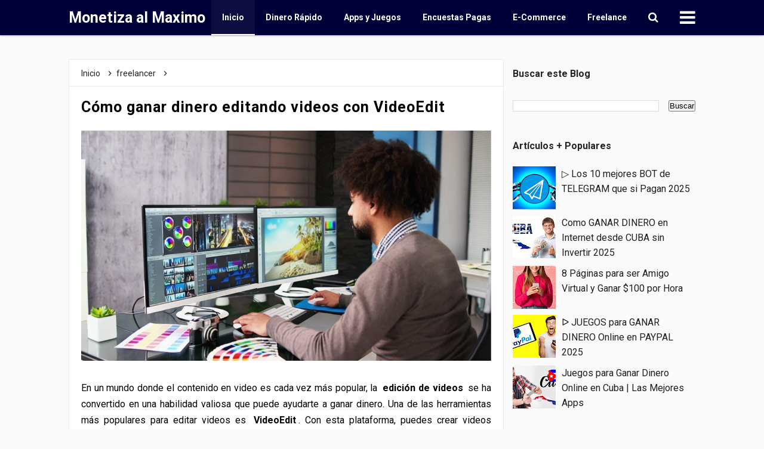

--- FILE ---
content_type: text/html; charset=UTF-8
request_url: https://www.monetizaalmaximo.com/2023/02/videoedit.html
body_size: 29074
content:
<!DOCTYPE html>
<HTML class='ltr no-js rwd item' dir='ltr' lang='es' xml:lang='es'>
<head>
<link href='https://www.blogger.com/static/v1/widgets/2944754296-widget_css_bundle.css' rel='stylesheet' type='text/css'/>
<!-- Google tag (gtag.js) -->
<script async='async' src='https://www.googletagmanager.com/gtag/js?id=G-L3F64595V1'></script>
<script>
  window.dataLayer = window.dataLayer || [];
  function gtag(){dataLayer.push(arguments);}
  gtag('js', new Date());
  gtag('config', 'G-L3F64595V1');
</script>
<script async='async' src='https://jsc.mgid.com/site/1005664.js'>
</script>
<script data-cfasync='false' src='https://cmp.gatekeeperconsent.com/min.js'></script>
<script data-cfasync='false' src='https://the.gatekeeperconsent.com/cmp.min.js'></script>
<meta content='3c31b32851318c709597e0fddd182ef8a11ce772' name='3c31b32851318c709597e0fddd182ef8a11ce772'/>
<!-- [ Meta Tag SEO ] -->
<include expiration='7d' path='*.css'></include>
<include expiration='7d' path='*.js'></include>
<include expiration='3d' path='*.gif'></include>
<include expiration='3d' path='*.jpeg'></include>
<include expiration='3d' path='*.jpg'></include>
<include expiration='3d' path='*.png'></include>
<meta charset='utf-8'/>
<meta content='width=device-width, initial-scale=1' name='viewport'/>
<meta content='blogger' name='generator'/>
<meta content='text/html; charset=UTF-8' http-equiv='Content-Type'/>
<meta content='9f7753ee272591427e2ca93b1af002175f313233' name='9f7753ee272591427e2ca93b1af002175f313233'/>
<link href='https://www.blogger.com/openid-server.g' rel='openid.server'/>
<link href='https://www.monetizaalmaximo.com/' rel='openid.delegate'/>
<link href='https://www.monetizaalmaximo.com/2023/02/videoedit.html' rel='canonical'/>
<title>Cómo ganar dinero editando videos con VideoEdit - Monetiza al Maximo</title>
<!-- Eliminar o comentar estas líneas si deseas mejor indexación -->
<!-- <b:if cond='data:blog.searchLabel'> -->
<!-- <meta content='noindex,nofollow' name='robots'/> -->
<!-- </b:if> -->
<!-- <b:if cond='data:blog.isMobile'> -->
<!-- <meta content='noindex,nofollow' name='robots'/> -->
<!-- </b:if> -->
<script type='application/ld+json'>{ "@context": "https://schema.org", "@type": "WebSite", "url": "https://www.monetizaalmaximo.com/", "potentialAction": { "@type": "SearchAction", "target": "https://www.monetizaalmaximo.com/?q={search_term}", "query-input": "required name=search_term" } }</script>
<meta content='Cómo ganar dinero editando videos con VideoEdit, Monetiza al Maximo: Cómo ganar dinero editando videos con VideoEdit, Monetiza al Maximo' name='keywords'/>
<link href='https://www.monetizaalmaximo.com/feeds/posts/default' rel='alternate' title='Monetiza al Maximo - Atom' type='application/atom+xml'/>
<link href='https://www.monetizaalmaximo.com/feeds/posts/default?alt=rss' rel='alternate' title='Monetiza al Maximo - RSS' type='application/rss+xml'/>
<link href='https://www.blogger.com/feeds/817351077237900212/posts/default' rel='alternate' title='Monetiza al Maximo - Atom' type='application/atom+xml'/>
<meta content='index,follow' name='robots'/>
<link href='https://blogger.googleusercontent.com/img/b/R29vZ2xl/AVvXsEiMeG7bWRFqrDUIDbTVbBzGtcOrw0Zspw4CVvuc8uMZGiFKef6Rsq5Mf24mzX2uewwyFdfeF_mzC1DtPMDlEM5djXl7TjXmx8amj9m2sfH_jmgBgcL-wT3XGNDi4yLDia6TclVe5SIP9O9dtbEKjCleRMl5RWAASbO2NmotSUMWpHpHKih4lsMBon2eGg/s72-c/ganar-dinero-editando-videos-con-videoedit.jpg' rel='image_src'/>
<script type='application/ld+json'>
{
  "@context": "https://schema.org",
  "@type": "Article",
  "headline": "Cómo ganar dinero editando videos con VideoEdit",
  "image": "https://blogger.googleusercontent.com/img/b/R29vZ2xl/AVvXsEiMeG7bWRFqrDUIDbTVbBzGtcOrw0Zspw4CVvuc8uMZGiFKef6Rsq5Mf24mzX2uewwyFdfeF_mzC1DtPMDlEM5djXl7TjXmx8amj9m2sfH_jmgBgcL-wT3XGNDi4yLDia6TclVe5SIP9O9dtbEKjCleRMl5RWAASbO2NmotSUMWpHpHKih4lsMBon2eGg/s16000/ganar-dinero-editando-videos-con-videoedit.jpg",
  "author": {
    "@type": "Person",
    "name": "Ruben Aguirreche"
  },
  "publisher": {
    "@type": "Organization",
    "name": "Monetiza Al Maximo",
    "logo": {
      "@type": "ImageObject",
      "url": "https://blogger.googleusercontent.com/img/b/R29vZ2xl/AVvXsEiNpMqMrt095AC-9Ur2OsNZ6L5iveIU-sNUgmjT2Ik2KnqvudthIprOF-IQOuXttTHBK1GW1tm-dvNI-z763W8T-Xf8AxxuGzJZwY-bjSd9cSAAE20jXQ3wJ6phs1nL_6rxAgdIGR3EY0pj76M39DvPZuuMVGbV4Xjd-frmV490EpQWzeDlOPaycdWm-gxP/s600/logo-monetiza-al-maximo-2.png",
      "width": 600,
      "height": 600
    }
  },
  "datePublished": "<!--Can't find substitution for tag [post.timestamp.iso8601]-->",
  "mainEntityOfPage": {
    "@type": "WebPage",
    "@id": "https://www.monetizaalmaximo.com/2023/02/videoedit.html"
  }
}
</script>
<link href='https://www.monetizaalmaximo.com/2023/02/videoedit.html' hreflang='x-default' rel='alternate'/>
<link href='/favicon.ico' rel='icon' type='image/x-icon'/>
<link href='https://www.blogger.com/profile/03461404197996580235' rel='publisher'/>
<link href='https://www.blogger.com/profile/03461404197996580235' rel='author'/>
<link href='https://www.blogger.com/profile/03461404197996580235' rel='me'/>
<meta content='8fFBjj2WSvIj6icWqz4iDYXYzeH64swsJNRvzTdp71o' name='google-site-verification'/>
<meta content='CODIGO-VALIDACION-BING-WEBMASTER' name='msvalidate.01'/>
<meta content='PAIS' name='geo.placename'/>
<meta content='Ruben Aguirreche' name='Author'/>
<meta content='general' name='rating'/>
<meta content='ID' name='geo.country'/>
<!-- [ Social Media Meta Tag ] -->
<meta content='Cómo ganar dinero editando videos con VideoEdit' property='og:title'/>
<meta content='https://www.monetizaalmaximo.com/2023/02/videoedit.html' property='og:url'/>
<meta content='article' property='og:type'/>
<meta content='Monetiza al Maximo' property='og:site_name'/>
<meta content='Con VideoEdit puedes crear videos impactantes y atractivos para diferentes plataformas y propósitos, como YouTube, Instagram, Facebook y mucho mas.' property='og:description'/>
<meta content='https://blogger.googleusercontent.com/img/b/R29vZ2xl/AVvXsEiMeG7bWRFqrDUIDbTVbBzGtcOrw0Zspw4CVvuc8uMZGiFKef6Rsq5Mf24mzX2uewwyFdfeF_mzC1DtPMDlEM5djXl7TjXmx8amj9m2sfH_jmgBgcL-wT3XGNDi4yLDia6TclVe5SIP9O9dtbEKjCleRMl5RWAASbO2NmotSUMWpHpHKih4lsMBon2eGg/s16000/ganar-dinero-editando-videos-con-videoedit.jpg' property='og:image'/>
<meta content='https://www.facebook.com/RubenDarioAguirreche' property='article:author'/>
<meta content='https://www.facebook.com/monetizaalmaximo' property='article:publisher'/>
<meta content='CÓDIGO-APLICACIÓN-FACEBOOK' property='fb:app_id'/>
<meta content='CÓDIGO-ADMINISTRADOR-FACEBOOK' property='fb:admins'/>
<meta content='es_ES' property='og:locale'/>
<meta content='en_US' property='og:locale:alternate'/>
<meta content='en_GB' property='og:locale:alternate'/>
<meta content='summary' name='twitter:card'/>
<meta content='Monetiza al Maximo: Cómo ganar dinero editando videos con VideoEdit' name='twitter:title'/>
<meta content='monetizaalmax' name='twitter:site'/>
<meta content='monetizaalmax' name='twitter:creator'/>
<meta content='summary_large_image' name='twitter:card'/>
<link href='//ajax.googleapis.com' rel='dns-prefetch'/>
<link href='//www.google-analytics.com' rel='dns-prefetch'/>
<link href='//googleads.g.doubleclick.net' rel='dns-prefetch'/>
<link href='//www.googletagservices.com' rel='dns-prefetch'/>
<link href='//pagead2.googlesyndication.com' rel='dns-prefetch'/>
<link href='//maxcdn.bootstrapcdn.com' rel='dns-prefetch'/>
<link href='//adservice.google.ca' rel='dns-prefetch'/>
<link href='//adservice.google.com' rel='dns-prefetch'/>
<link href='//resources.blogblog.com' rel='dns-prefetch'/>
<link href='//fonts.googleapis.com' rel='dns-prefetch'/>
<link href='//1.bp.blogspot.com' rel='dns-prefetch'/>
<link href='//2.bp.blogspot.com' rel='dns-prefetch'/>
<link href='//3.bp.blogspot.com' rel='dns-prefetch'/>
<link href='//4.bp.blogspot.com' rel='dns-prefetch'/>
<link href='//disqus.com' rel='dns-prefetch'/>
<link href='//github.com' rel='dns-prefetch'/>
<link href='//cdn.rawgit.com' rel='dns-prefetch'/>
<link href='//fontawesome.com' rel='dns-prefetch'/>
<link href='//www.sharethis.com' rel='dns-prefetch'/>
<link href='//cdn.jsdelivr.net' rel='dns-prefetch'/>
<!-- <body><div></div> -->
<style type="text/css"><!-- /* 
<style id='page-skin-1' type='text/css'><!--
/*
NOMBRE:      Lycoris
ACTUALIZADO: junio de 2022
ESTILO:      Mampostería de rejilla
COLOR BASE:  Claro
DISEÑADOR:   Arlina Code
Modificado:  Tutoriales Gratis de Internet
Licencia de tema: esta plantilla gratuita de Blogger tiene la licencia Creative Commons Attribution 4.0 License, que permite el uso tanto personal como comercial.
*/
/* CSS Reset */
html,body,div,span,applet,object,iframe,h1,h2,h3,h4,h5,h6,p,blockquote,pre,a,abbr,acronym,address,big,cite,code,del,dfn,em,img,ins,kbd,q,s,samp,small,strike,strong,sub,sup,tt,var,b,u,i,center,dl,dt,dd,ol,ul,li,fieldset,form,label,legend,table,caption,tbody,tfoot,thead,tr,th,td,article,aside,canvas,details,embed,figure,figcaption,footer,header,hgroup,menu,nav,output,ruby,section,summary,time,mark,audio,video{margin:0;padding:0;border:0;font-size:100%;font:inherit;vertical-align:baseline;}
/* CSS HTML5 */
article,aside,details,figcaption,figure,footer,header,hgroup,menu,nav,section{display:block;}body{line-height:1;display:block;}*{margin:0;padding:0;}html{display:block;}ol,ul{list-style:none;}blockquote,q{quotes:none;}blockquote:before,blockquote:after,q:before,q:after{background:transparent;}table{border-collapse:collapse;border-spacing:0;}
body{background:#fafafa;font-family:'Roboto',sans-serif;font-size:16px;font-weight:400;text-align:left;color:#000;line-height:normal;margin:0;padding:0;text-rendering:optimizeLegibility;-webkit-font-smoothing:antialiased;}
#Attribution1 {height:0;visibility:hidden;display:none}.quickedit{display:none;}.clear{clear:both;}*,*:before, *:after {-webkit-box-sizing:border-box;-moz-box-sizing:border-box;box-sizing:border-box;}
.status-msg-body, .status-msg-border{display:none;}
/* CSS Framework */
.navbar,.post-feeds,.feed-links{display:none}strong,b{font-weight:bold;padding:0 0.25em;-webkit-transition:color 0.2s;transition:color 0.2s}strong,b:hover{color:#d04c3f;left:-0.1em;content:'[';-webkit-transform:translateX(-100%);transform:translateX(-100%)}a{color:#010038;text-decoration:none;transition:all .3s}a:hover{color:#010038}a img{border-width:0}img{max-width:100%;vertical-align:middle;border:0}abbr,acronym{border-bottom:1px dotted;cursor:help}sup,sub{vertical-align:baseline;position:relative;top:-.4em;font-size:86%}sub{top:.4em}small{font-size:86%}kbd{font-size:80%;border:1px solid #b4babe;padding:2px 5px;border-bottom-width:2px}mark{background-color:#ffce00;color:#182025}p,blockquote,pre,table,figure,hr,form,ol,ul,dl{margin:1.5em 0}hr{height:1px;border:none;background-color:#000}cite,em,i{font-style:italic}code{font-family:'Consolas';color:#46515e}#wrapper{width:100%;max-width:1070px;margin:auto}#side-kanan{width:30%;float:right;margin-top:0;margin:0 auto}#left-aside{float:left;width:70%;margin-top:0;margin:0 auto}.blogtop-wrapper{overflow:hidden;position:relative;width:100%}.cl-wrapper{overflow:hidden;padding:0 20px;position:inherit;max-width:1070px;margin:0 auto}.header-wrapper{position:relative}#header{float:left;margin:0;overflow:hidden;text-align:center}#header h1{padding:5px 10px}#header img{border:0;background:none;width:auto;height:auto;margin:0 auto}.sidebar .widget-content{display:inline-block;padding:0;width:100%}.sidebar .widget{margin-bottom:5px;padding:10px 5px}#sidebar-kanan{margin-right:5px}.sidebar li{margin:3px 0;padding:2px 0;list-style:none}.sidebar li a:hover{color:#79bbdd}#navbar-iframe{height:0;visibility:hidden;display:none}.sidebar h2{color:#242424;font-size:16px;font-weight:700;padding:15px 0;position:relative}.lyco-search{position:relative;padding:0;height:0;margin:0 auto}.hero,.content{text-align:center;position:relative;width:100%}.inner1{min-height:350px;position:relative}
/* CSS Post Styling */
h1.title{text-transform:none}h1.title a{font-family:'Roboto';font-weight:400;color:#fff}h1.title a:hover{background:none}.post-more-link{text-align:right;margin-top:5px}.post-more-link a{background:#1abc9c;color:#fff;overflow:hidden;display:inline;padding:5px}.post{overflow:hidden}.post blockquote{padding:1em 1em;font-size:100%;background:#ffeaa7;color:#000;border-radius:5px;margin:0}.post blockquote:before{content:"\f10d";font-family:FontAwesome;font-style:normal;font-weight:normal;text-decoration:inherit;padding-right:10px;color:rgba(0,0,0,0.2)}.awal{float:left;color:#e79c5a;background:#fff;line-height:30px;padding-top:1px;padding-right:5px;font-size:50px}#blog-pager{text-align:center;margin:10px 0;clear:both;overflow:hidden;padding:0 5px}
/* CSS List Custom */
.post-body h1,.post-body h2,.post-body h3,.post-body h4,.post-body h5,.post-body h6{font-weight:700}.post-body h1{font-size:150%}.post-body h2{font-size:140%}.post-body h3{font-size:130%}.post-body h4{font-size:120%}.post-body h5{font-size:110%}.post-body h6{font-size:100%}.post-body h1 b,.post-body h2 b,.post-body h3 b,.post-body h4 b,.post-body h5 b,.post-body h6 b{font-weight:700}input,button,select,textarea{font-size:100%;line-height:normal;vertical-align:baseline}textarea{display:block;box-sizing:border-box}input.placeholder_text,textarea.placeholder_text{color:#000}ol{counter-reset:li;list-style:none;padding:0;margin:0}ol ol{margin:0 0 0 2em}.post ol li{position:relative;display:block;padding:0;margin:.5em 0 .5em 2em;background:#fff;text-decoration:none}.post ol li:before{content:counter(li);counter-increment:li;position:absolute;left:-2.5em;height:2em;width:2em;text-align:center}.post-body ul{position:relative;padding:0;margin:.5em 0 .5em 1.5em;text-decoration:none}
/* Post Table */
.post-body table{width:100%}.post-body table td{background:#fafafa;border:1px solid rgba(0,0,0,0.5);padding:12px;text-align:left;vertical-align:top}.post-body table th{background:#010038;color:#fff;border:0;padding:12px;text-align:left;vertical-align:top}.post-body table.tr-caption-container{border:0;margin:0}.post-body th{font-weight:700}.post-body table caption{border:none;font-style:italic}.post-body td,.post-body th{vertical-align:top;text-align:left;font-size:13px;padding:3px 5px;border:1px solid #97b28e}.post-body table tr:nth-child(even) > td{background-color:#f5f5f5}.post-body td a{color:#000}.post-body td a:hover{color:#cf4d35}.post-body table.tr-caption-container td{border:0;padding:0;background:#fff;line-height:17px;overflow:hidden;text-align:center;text-overflow:ellipsis;white-space:nowrap;font-weight:700;color:#000}.post-body table.tr-caption-container,.post-body table.tr-caption-container img,.post-body img{max-width:100%;height:auto}.post-body li{list-style-type:square}.post-body td.tr-caption{font-size:85%;padding:10px!important}.sr{visibility:hidden;width:0;height:0}*,*:before,*:after{-webkit-box-sizing:border-box;-moz-box-sizing:border-box;box-sizing:border-box}

--></style>
<style type='text/css'>
.post-body a.img,.post-body .separator a{margin-left:0!important;margin-right:0!important}
.CSS_LIGHTBOX{z-index:999999!important}.CSS_LIGHTBOX_BG_MASK_TRANSPARENT{opacity:.95!important}.CSS_LIGHTBOX_SCALED_IMAGE_IMG{width:auto!important;max-width:100%;box-shadow:0 0 10px rgba(0,0,0,0.1)}.CSS_LIGHTBOX_BTN_CLOSE{background:url('https://blogger.googleusercontent.com/img/b/R29vZ2xl/AVvXsEh92CeH1LHo1D_-ejfzOh1J4xBMHukjHUtvh1qoBg9oBGXV5fTJBe0wzQfFRohUWo1vrRZ0v0I5pePRTvyCKGbFCXygeiDqaMVlunWF9F4Usrl_Fax6jxvOUK3DIUCGXYpBIMME7RTb/s1600/delete.png') no-repeat!important;width:32px!important;height:32px!important;top:30px!important;opacity:0.7;transition:all .3s}.CSS_LIGHTBOX_BTN_CLOSE:hover{opacity:1}.CSS_LIGHTBOX_BTN_CLOSE_POS{right:10px!important}.CSS_LIGHTBOX_BG_MASK{background-color:rgba(0,0,0,0.8)!important}.CSS_LIGHTBOX_FILMSTRIP{background-color:rgba(0,0,0,0.5)!important}
#wrapper{width:100%;max-width:1070px;margin:59px auto 0 auto}
/* CSS Header Wrapper */
.blogtop-wrapper{background:rgba(1,0,56,1);overflow:hidden;position:fixed;right:0;top:0;left:0;box-shadow:0 1px 3px rgba(0,0,0,0.12),0 1px 2px rgba(0,0,0,0.24);z-index:90}.cl-wrapper{top:0;padding:0 10px;position:static;max-width:1070px;margin:0 auto}.header-wrapper{margin:0 auto;padding:0}#header{float:left;margin:0;overflow:hidden;text-align:center}#header h1,#header h2{padding:0;color:#fff}#header h1 a,#header h2 a{background:transparent;color:#fff;font-size:25px;font-weight:700;margin:auto;line-height:59px}#header h1 a:hover,#header h2 a:hover{color:fff;text-decoration:underline}#header p.description{display:none}#header img{border:0;background:none;width:auto;height:auto;margin:0 auto}
/* CSS Top Menu */
.main-navx{display:inline-block;margin:0 auto;float:right}.main-navx ul{width:100%;padding:0;margin:0;text-align:right}.main-navx li{list-style-type:none;float:left;padding:0}.main-navx li a{color:#fff;display:inline-block;margin:0;padding:7px 18px;line-height:45px;font-size:14px;font-weight:700;box-shadow:inset 0 -2px transparent}.main-navx ul li a:active,.main-navx ul li.highlight a{background:rgba(255,255,255,.05);color:#fff;box-shadow:inset 0 -2px}.main-navx ul li a:hover:active,.main-navx ul li.highlight a:hover{color:#f6e58d}.main-navx ul li a:hover{background:rgba(255,255,255,.05);color:#fff;box-shadow:inset 0 -2px}.main-navx a#pull{display:none}
/* CSS Side Menu */
.main-navx ul li.menu{color:#fff;display:inline-block;margin:0;padding:7px 0 7px 18px;text-transform:Capitalize;cursor:pointer;z-index:93}.main-navx ul li.menu:after{content:"\f0c9";font-family:FontAwesome;font-style:normal;font-weight:normal;text-decoration:none;font-size:30px;color:#fff;display:inline-block;position:relative;line-height:45px;transition:all .4s ease-in-out}.main-navx ul li.menu:hover:after{color:#f6e58d}#css-menus{position:fixed;top:0;right:-350px;z-index:9999;color:#222;background:#fff;height:100%;box-shadow:0 0 20px 1px rgba(1,0,56,1);transition:all .4s ease-in-out}#cssmenux,#cssmenux ul,#cssmenux li,#cssmenux a{margin:0;padding:0;border:0;list-style:none;font-weight:normal;text-decoration:none;line-height:1;font-size:15px;position:relative}#cssmenux a{line-height:1.3;padding:12px 15px}#cssmenux{width:260px}#cssmenux >ul >li{cursor:pointer;background:transparent;color:#f6e58d}#cssmenux >ul >li:first-child{border-top:none}#cssmenux >ul >li >a{font-size:15px;display:block;color:#222;padding:12px 15px;font-weight:700}#cssmenux >ul >li >a:hover{text-decoration:underline;color:#222}#cssmenux >ul >li.active{font-weight:700}#cssmenux >ul >li.home .close-menu{background:rgba(0,0,0,0.03);color:#999;font-size:22px;padding:18px;display:block;position:relative}#cssmenux >ul >li.has-sub >a:after{content:'';position:absolute;top:15px;right:10px;border:5px solid transparent;border-left:5px solid #222}#cssmenux >ul >li.has-sub.active >a:after{right:14px;top:17px;border:5px solid transparent;border-top:5px solid #222}#cssmenux ul ul{background:rgba(0,0,0,0.03);padding:0;display:none}#cssmenux ul ul a{display:block;color:#222;font-size:14px;font-weight:700}#cssmenux ul ul a:hover{text-decoration:underline;color:#222}#cssmenux ul ul.expand{height:auto;max-height:220px;overflow:auto}
/* CSS Fixed Search Button */
.lyco-search{position:relative;padding:0;height:0;margin:0 auto}.main-navx ul li.searchbutton{margin:0;padding:7px 18px;display:inline-block;text-transform:Capitalize;line-height:44px;cursor:pointer;z-index:93}.main-navx ul li.searchbutton.active{color:#f6e58d}.main-navx ul li.searchbutton:after{content:"\f002";font-family:FontAwesome;font-style:normal;font-weight:normal;text-decoration:none;font-size:18px;color:#fff;position:relative}.main-navx ul li.searchbutton.active:after{color:#f6e58d}.search-form{display:none;position:fixed;top:59px;background:#fff;padding:5px 0;width:100%;box-shadow:0 3px 5px 0 rgba(0,1,1,.1);margin:0 auto;z-index:91}.searchform{margin:0 auto;text-align:center;line-height:45px}.searchbar{background:transparent;width:50%;padding:0 10px;font-weight:400;font-size:20px;color:#242424;margin:0 auto;border:none;outline:none;line-height:45px}.searchbar:focus{color:#242424}.searchsubmit{background:#ec407a;outline:none;cursor:pointer;color:#fff;padding:0 20px;font-weight:400;font-size:14px;border:0;border-radius:99em;line-height:35px;box-shadow:0 1px 2px rgba(0,0,0,0.20),0 1px 2px rgba(0,0,0,0.12);transition:all .3s}.searchsubmit:hover,.searchsubmit:active{background:#ec407a;color:#fff;border:0;outline:none;box-shadow:0 5px 12px rgba(0,0,0,0.20),0 5px 6px rgba(0,0,0,0.12)}
/* CSS Default */
#siderside{width:100%}.info-artikel{overflow:hidden;font-size:10px;color:#e5bd77;margin-bottom:5px;display:none}.post-info-icon{display:inline-block}.post-info a{color:#e5bd77}.post-info a:hover{color:#e79c5a}.jam{background-position:0 -98px;height:16px;padding:0 0 0 17px}.komentar{background-position:0 -132px;height:16px;padding:0 0 0 17px}.label{background-position:0 -166px;height:16px;padding:0 0 0 17px}.admin{background-position:0 1px;height:16px;padding:0 0 0 17px}.tanggal{background-position:0 -32px;height:16px;padding:0 0 0 17px}.post-info-icon,.home{background-repeat:no-repeat}#blog-pager{text-align:center}.home-link,#blog-pager-newer-link,#blog-pager-older-link{color:#b2b2b2;display:block}.permalink{line-height:1.7em;font-size:13px;margin:6px 0 0;padding:0 5px;background:#eec689;color:#fff;overflow:hidden}.home-link{margin:0 auto}.breadcrumbs{margin:5px 0 0 0;font-size:100%;overflow:hidden;padding:10px 20px;border-bottom:1px solid rgba(0,0,0,0.08)}.breadcrumbs >span:last-child{display:none}.breadcrumbs a{color:#222;font-weight:normal}.breadcrumbs span a{color:#222;margin:0 5px 0 0}.breadcrumbs span a:hover,.breadcrumbs a:hover{color:#ec407a}.vcard2{float:left}.post-footer{float:right}.breadcrumbs svg{width:16px;height:16px}.breadcrumbs svg path{fill:#222}.homebread{margin:0 2px 0 0}
/* CSS Custom Error Page */
#oopss{color:#fff;text-align:center;margin-bottom:50px;font-weight:400;font-size:45px;position:fixed;width:100%;height:100%;line-height:1.5em;z-index:9999;background:#f97e76}#error-text{display:none;top:30%;position:relative}
/* CSS Package */
@media all {
.BLOG_mobile_video_class {display:none;}}
@media handheld {
.BLOG_mobile_video_class{display:inline}.BLOG_video_class{display:none}}.profile-img{float:left;margin:0 5px 5px}.profile-data{margin:0}.profile-datablock{margin:.5em 0}.profile-name-link{background:no-repeat left top;display:inline-block;min-height:20px;padding-left:20px}.profile-textblock{margin:.5em 0}.author-profile{margin:5px 5px 0 0;overflow:hidden}.author-profile img{border:1px solid #efefef;float:left;margin-right:5px}.reactions-label{margin:3px 0 0 0}.reactions-label-cell{line-height:2.3em}.reactions-iframe{background:transparent;height:2.3em;width:100%;border:0}iframe.avatar-hovercard-iframe{border:0 none;padding:0;width:25em;height:9.4em;margin:.5em}.Translate a.goog-te-menu-value{text-decoration:none}.Translate .goog-te-menu-value span{color:#000}.Translate .goog-te-gadget a:link.goog-logo-link{font-size:12px;font-weight:bold;color:#000;text-decoration:none}div.floatingPlayer_gsvb div.playerInnerBox_gsvb .player_gsvb{width:320px;height:260px}.videoBar-status{color:#676767;font-size:11px;margin:10px;padding:4px}.videoBar-container{margin:auto;text-transform:none;letter-spacing:normal;word-spacing:normal;clear:both}
/* Comments */
#comments{position:relative;margin:10px auto 20px auto;padding:20px;background:#f9f9f9;border-radius:5px}#comments h4{font-size:20px;font-weight:700}#comment_block{position:relative}.comment_avatar_wrap{width:42px;height:42px;background:rgba(0,0,0,0.01);text-align:center;margin-bottom:20px;border-radius:100%}#comments .avatar-image-container{float:left;width:42px;height:42px;max-width:42px;max-height:42px;padding:0;margin-top:5px;border-radius:3px}#comments .avatar-image-container img{width:42px;height:42px;max-width:42px;max-height:42px;background:url(https://blogger.googleusercontent.com/img/b/R29vZ2xl/AVvXsEglAg0Pqcg9VgbzqHxVbDDCImoX3hIYTJgaHJFE4zV9x_cIqWtBI30NhGUSlhxk-LD1t8rf19un-zyclI0EaUrMNeAQdOcNZfJvIiFD2HnpKtsp0Ok3xy47h4aaOGhqCxjEfpOJYr1uL-vz/s1600/anon.jpg) no-repeat;border-radius:99em}.comment_name a{padding:5px 0 0 0;font-size:1.1rem;color:#1277cb}.comment_admin .comment_name{font-weight:700;font-size:1.1rem}.comment_admin .comment_date{font-weight:normal;font-size:11px}.comment_name{font-weight:700;position:relative}.comment_service{margin-top:5px}.comment_date{color:#888;float:right;font-size:11px;font-weight:normal;margin-top:-3px}.comment_inner{margin:12px 0}.comment_child .comment_wrap{padding-left:7%}#comments .comment-block{background:#fff;margin:5px 0 15px;color:#222;line-height:1.3em;position:relative;max-width:100%;margin-left:56px;padding:20px;border-radius:5px;box-shadow:0 1px 3px rgba(0,0,0,0.06),0 1px 3px rgba(0,0,0,0.13);transition:all 0.3s cubic-bezier(.25,.8,.25,1)}#comments .comment-block .comment-content{line-height:1.5em;margin:5px 0 0 0;color:#222;word-wrap:break-word;padding:10px 0}#comments .comment-reply,#comments .comment-actions a{overflow:hidden;display:inline-block;margin-top:10px;color:#999;text-align:center;text-decoration:none;font-size:12px}#comments .comment-reply:hover,#comments .comment-actions a:hover{color:#1277cb}#comments .datetime a{color:#888;float:right;font-size:11px;font-weight:normal}#comments .datetime a{color:#888;text-decoration:none}#comments .inline-thread{padding:0 0 0 1em}#comments .thread-toggle{display:inline-block;color:#999;text-align:center;text-decoration:none;font-size:12px}#comments .thread-toggle a{color:#999}.unneeded-paging-control{display:none}.comment-form{max-width:100%;!important}#comment-editor{width:100%!important;background:transparent}.comment_form a{text-decoration:none;text-transform:uppercase;font-size:15px}.comment_reply_form{padding:0 0 0 70px}.comment_reply_form .comment-form{width:99%}.comment_emo_list{padding:0 15px 15px 15px;overflow:hidden;display:inline-block;border-radius:5px;color:#888;margin:0 0 5px 0}.comment_emo_list .item{float:left;display:inline-block;text-align:center;overflow:hidden;margin:15px 15px 0 0}.comment_emo_list span{display:block;font-weight:bold;font-size:11px;letter-spacing:1px}.comment_youtube{max-width:100%!important;width:400px;height:225px;display:block;margin:auto}.comment_img{max-width:100%!important}.deleted-comment{padding:10px 10px 10px 10px;display:block;color:rgba(255,255,255,.8)}.comment_header{width:50px}#respond{overflow:hidden;padding-left:10px;clear:both}.comment_avatar img{width:42px;height:auto;background:url(https://blogger.googleusercontent.com/img/b/R29vZ2xl/AVvXsEitMLnBGulkSUscILgJti0eYJiHxs5KJb76V1tjHsPthXFgRu7jvaxDh8GJcBiWA9E7jawKzUeHGKQCM612ze08L12EighM6UrbuEmlCbX-SSIV9gBkLUCGk7DTQ_9TmYPPa1DvM7vRT8I/s1600/avatar.png) no-repeat;border-radius:100%}.comment-delete img{float:right;margin-left:15px;margin-top:3px;margin-right:10px}iframe{border:none;overflow:hidden}.small-button1 a{display:none;margin:10px 0 0 0;text-decoration:none;text-transform:none;font-size:13px;color:#fff;padding:4px 10px;cursor:pointer;background:#ec407a;border-radius:3px;transition:all .3s}.small-button1:hover a{background:#222;color:#fff}span.small-button1{text-align:left;display:inline-block}.comments .comments-content .comment-thread ol{margin:0}.comment_body img.comment_emo{width:18px;height:18px;margin:0 3px}.comment_emo_list img.comment_emo{width:18px;height:18px;margin:0 0 5px 0}#emo-box,#hide-emo,.comment_author_flag,.comment-form p,#comments .comment-replies .comment-reply{display:none}#comments .comments-content .user a{color:#222;font-size:15px}
/* CSS Credit Wrapper */
#copyrightx{margin:0 auto;background:#fff;position:relative;font-size:14px;font-weight:700;box-shadow:0 -1px 5px rgba(0,0,0,0.05)}#copy{color:#222;text-align:center;padding:10px 10px}#copy p{margin:auto;line-height:normal}#copyrightx a{color:#222}#copyrightx a:hover{color:#1f42c3;text-decoration:underline}
/* CSS Syntax Highlighter */
pre{background:#f5f5f5;color:#888;display:block;font:14px/19px Consolas,'Andale Mono',Courier,'Courier New',monospace;margin:10px 0;overflow:auto;padding:19px 19px 17px;border:0;border-radius:5px}pre .comment{color:#A57A4C}pre .variable.global,pre .variable.class,pre .variable.instance{color:#DC3958}pre .constant.numeric,pre .constant.language,pre .constant.hex-color,pre .keyword.unit{color:#F79A32}pre .constant,pre .entity,pre .entity.class,pre .support{color:#F06431}pre .constant.symbol,pre .string{color:#889B4A}pre .entity.function,pre .support.css-property,pre .selector{color:#8AB1B0}pre .keyword,pre .storage{color:#98676A}
/* CSS Button */
.post-body .button{float:left;list-style:none;text-align:center;width:95%;margin:10px;padding:2px;font-size:14px;clear:both}.post-body .button ul{margin:0;padding:0}.post-body .button li{display:inline;margin:5px;padding:0;list-style:none}.post-body .demo,.post-body .download{padding:10px 18px;background:#ec407a;color:#fff!important;font-weight:700;text-align:center;text-transform:uppercase;letter-spacing:0.5px;border-radius:99em;box-shadow:0 5px 15px rgba(0,0,0,0.19),0 6px 6px rgba(0,0,0,0.23);transition:all 0.3s cubic-bezier(.25,.8,.25,1)}.post-body .download{background:#0984e3}.post-body .demo:hover{background:#d2356a;box-shadow:0 1px 3px rgba(0,0,0,0.12),0 1px 2px rgba(0,0,0,0.24)}.post-body .download:hover{background:#0a79cf;box-shadow:0 1px 3px rgba(0,0,0,0.12),0 1px 2px rgba(0,0,0,0.24)}.post-body .demo:active{cursor:pointer}.post-body .download:active{cursor:pointer}.post-body .demo:before{content:'\f135';display:inline-block;vertical-align:top;margin-right:10px;width:16px;height:16px;line-height:24px;color:#fff;font-family:fontawesome;transition:all 0.5s ease-in-out}.post-body .download:before{content:'\f019';display:inline-block;vertical-align:top;margin-right:10px;width:16px;height:16px;line-height:24px;color:#fff;font-family:fontawesome;transition:all 0.5s ease-in-out}
/* CSS Sitemap */
#table-outer table{width:100%;margin:0;padding:0}#table-outer input,#table-outer select{padding:4px;font:inherit;border:2px solid #ecf0f1;width:170px;box-sizing:border-box}#table-outer select{cursor:pointer;outline:none}#table-outer input:focus{outline:none}#resultDesc{margin-bottom:10px}#feedContainer{overflow:hidden;margin-top:20px}#feedContainer strong{font-size:10px}#feedContainer,#feedContainer li{padding:0;margin:0;list-style:none}#feedContainer li{float:left;width:50%;margin-bottom:10px;position:relative;z-index:0}#feedContainer .inner{padding:8px;margin:0 5px;position:relative;background-color:#fff;border:1px solid #f9f9f9;height:133px}#feedContainer img{float:left;margin:0 8px 0 0;max-width:100%;border:1px solid #f9f9f9;padding:2px}#feedContainer .toc-title{max-height:33px;overflow:hidden}#feedContainer .toc-title:hover{text-decoration:underline}#feedContainer .news-text{font-size:11px}#feedNav a,#feedNav span{display:block;text-align:center;color:#fff;text-decoration:none;background-color:#e5bd77;padding:5px;width:95%;margin:0 auto;transition:all 0.3s linear}#feedNav a,#feedNav span:hover{background-color:#95a8b5;transition:all 0.3s linear}#feedContainer .date{display:none;position:absolute;bottom:0;right:0;background-color:transparent;color:#fff;font-size:9px;padding:3px 2px;width:35px}#feedContainer .date .dd{font-size:9px;line-height:5px;font-weight:bold}#feedContainer .date span{display:inline-block;line-height:5px;text-align:center;margin-left:5px}
/* CSS Popular Posts */
#PopularPosts1 ul,.PopularPosts li,.PopularPosts li img,.PopularPosts li a,.PopularPosts li a img{color:#202020;margin:0;padding:0;list-style:none;border:none}#PopularPosts1 ul{margin:0;list-style:none}#PopularPosts1 ul li{margin:0;padding:10px 0 0 0;position:relative}#PopularPosts1 ul li:last-child{border:0}#PopularPosts1 ul li img{height:auto}#PopularPosts1 ul li .item-title a,.PopularPosts ul li a{color:#202020;font-size:16px;line-height:1.6}#PopularPosts1 ul li .item-title a:hover,.PopularPosts ul li a:hover{color:#ec2028}#PopularPosts1 .item-thumbnail{margin:0 10px 0 0;overflow:hidden;z-index:2;display:block;position:relative;border-radius:0;float:left}#PopularPosts1 .item-title{padding:0 5px}#PopularPosts1 ul li:nth-child(1){border-top:none}#PopularPosts1 ul li .item-snippet{color:#999;font-size:13px}
/* CSS Label */
.label-size-1,.label-size-2,.label-size-3,.label-size-4,.label-size-5{font-size:100%;opacity:1}.cloud-label-widget-content{text-align:left}#Label1 .label-size{display:block;float:left;line-height:1.2;margin:0 5px 5px 0;font-size:13px;font-weight:600;z-index:9;transition:initial}#Label1 .label-size a,#Label1 .label-size span{background:#010038;display:inline-block;color:#fff;border:1px solid #010038;padding:6px 12px;font-weight:600;border-radius:3px;transition:all .3s}#Label1 .label-size a:hover{background:#010038;color:#fff;border-color:#010038;box-shadow:0 3px 8px rgba(0,0,0,0.1),0 3px 4px rgba(0,0,0,0.12)}.label-count{white-space:nowrap;padding-right:3px;margin-left:-3px;background:#f8f8f8}
#Label1 .label-size:nth-child(n+7){display:none}#Label1.open .label-size:nth-child(n+7){display:block}#Label1 a.btn-more{background:#010038;display:block;color:#fff;border:1px solid #4e72f8;font-weight:600;border-radius:3px;transition:all .3s;float:left;overflow:hidden;line-height:1.2;padding:6px 12px;font-size:13px;margin:0 5px 5px 0}#Label1 a.btn-more:hover{background:#4667e1;color:#fff;box-shadow:0 3px 8px rgba(0,0,0,0.1),0 3px 4px rgba(0,0,0,0.12)}#Label1 .widget-content{max-height:110px;overflow:hidden;overflow-y:visible}
/* CSS Bounce To Top */
#BounceToTop{background:#010038;display:none;color:#fff;padding:8px 14px;font-size:20px;border-radius:3px;box-shadow:0 2px 5px rgba(0,0,0,0.2);transition:all .3s}
#BounceToTop:hover{background:#010038;color:#fff;box-shadow:0 4px 15px rgba(0,0,0,0.2)}
.BounceToTop {-webkit-transform:translateZ(0);transform:translateZ(0);cursor:pointer;position:fixed;bottom:20px;right:20px;z-index:95;}
/* CSS Contact */
#ContactForm1{display:none;}
/* CSS Ads */
.banner,.banner2{text-align:center;overflow:hidden;margin:30px 10px 10px 10px}
.banner2{margin:10px}
.banner .widget {width:100%;max-width:100%;margin:0 auto;background:transparent;text-align:center;overflow:hidden;padding-top:20px;}
.banner img, .banner iframe{display:block;margin:0 auto;text-align:center;}
.banner2 .widget {width:100%;max-width:100%;margin:0 auto;background:transparent;text-align:center;overflow:hidden;padding-top:15px;padding-bottom:15px;}
.banner2 img, .banner2 iframe{display:block;margin:0 auto;text-align:center;}
/* CSS Custom Stats */
.Stats .digit {background:#f35d5c!important;border:1px solid #c04b4a;
display:inline-block;height:28px;line-height:28px;margin-left:-1px;position:relative;
text-align:center;width:22px;}
.counter-wrapper .graph-counter-wrapper {color:#fff!important;}
.Stats .counter-wrapper {font-size:14px;font-weight:bold;line-height:30px;}
.Stats .blind-plate {border-bottom:none;border-top:none;height:0;left:0;opacity:0;
position:absolute;top:13px;width:22px;}
.Stats strong {color:#fff;left:-0.1em;content:'[';-webkit-transform: translateX(-100%);transform: translateX(-100%);}
/* Global Responsive */
@media screen and (max-width:1024px){
.cl-wrapper{padding:0 35px}
.searchbar{width:80%}}
@media screen and (max-width:980px){
#siderside,#wrapper{position:inherit;float:none;width:100%;margin:0}#header{float:none}#header h1,#header h1 a{text-align:center;margin:0 auto 10px auto}.cl-wrapper{padding:10px 0 0 0}.header-wrapper .cl-wrapper{padding:0}.header-wrapper{padding:0}.main-navx{display:block;width:100%;padding:0}.main-navx ul{text-align:center}.main-navx ul{display:none;height:auto}.main-navx a#pull{background-color:#fff;color:#242424;display:inline-block;font-size:16px;font-weight:400;position:relative;text-align:left;width:100%;padding:7px 20px;border-top:1px solid rgba(0,0,0,0.1);line-height:40px;border-bottom:1px solid rgba(0,0,0,0.1)}.main-navx a#pull:after{content:"\f0c9";font-family:FontAwesome;font-style:normal;font-weight:normal;text-decoration:none;font-size:26px;color:rgba(1,0,56,1);display:inline-block;right:20px;line-height:40px}.main-navx a#pull:after:hover{color:rgba(1,0,56,1)}.main-navx li{display:block;width:100%;text-align:left}.main-navx li a{padding:5px 10px;display:block;border-radius:0;margin-left:0}.main-navx li a:hover,nav a:active{box-shadow:none;border:none;color:#fff!important}.main-navx ul li a:active,.main-navx ul li.highlight a{background:transparent;box-shadow:none;color:#fff;text-decoration:none}.main-navx ul li a:hover:active,.main-navx ul li.highlight a:hover{box-shadow:none;color:#fff;text-decoration:underline}.main-navx ul li a:hover{background:rgba(0,0,0,0.05);color:#fff;box-shadow:none}.menu{display:inline-block;margin:0;padding:5px 10px;text-transform:Capitalize;width:95%;cursor:pointer;z-index:93}.menu:after{content:"\f0c9";font-family:FontAwesome;font-style:normal;font-weight:normal;text-decoration:none;font-size:30px;color:#000000;display:inline-block;position:relative;line-height:40px;transition:all .4s ease-in-out}.menu:hover:after{content:"\f0c9";font-family:FontAwesome;font-style:normal;font-weight:normal;text-decoration:none;font-size:30px;color:#000000;display:inline-block;position:relative;line-height:40px}#artikel{padding:10px}.sidebar .widget{padding:10px 5px 5px 5px}#footer-widgetfix{width:100%;overflow:hidden}#footer-widgetfix .footer-widget{width:46%;float:left;margin-left:20px}.banner,.banner2{text-align:center;overflow:hidden;margin:10px auto}}
@media screen and (max-width:800px){
.inner1 {margin-top:0;min-height:250px;position:relative;}
#siderside, #wrapper {position:inherit;float:none;width:100%;margin:0;margin-top:10px;}
#menu, #siderside {width:100%;}
#left-aside, #side-kanan {float:none;width:100%;}
#header .description {width:40%;}
.blogtop-wrapper{background:rgba(1,0,56,1);background-image:linear-gradient(107deg,rgba(1,0,56,1),rgba(1,0,56,1));position:relative;box-shadow:none}
#feedContainer li {float:left;width:100%;}
.copyv {top:30%;}}
@media screen and (max-width:640px){
#siderside{width:100%}#copy{float:none}#copyrightx{text-align:center}#header .description{width:60%}#header,#header .description,#header h1,#header p,#header a{text-align:center;margin:0 auto}#header-wrapper{margin:0 auto}#wrapper,#siderside{width:100%;margin:0 auto}#PopularPosts1{display:none;visibility:hidden}.copyv h1{margin:0;font-size:52px;line-height:52px;padding:0 20px;margin-top:10px;margin-bottom:10px}.copyv p{font-size:22px;line-height:32px;padding:0 20px;text-shadow:2px 1px 0 rgba(0,0,0,0.2);margin-top:10px;margin-bottom:10px;clear:both}.pagenav .pages{display:none}.banner .widget{width:100%;max-width:90%;margin:0 auto;text-align:center;overflow:hidden;padding-top:10px;padding-bottom:10px}.banner2 .widget{width:100%;max-width:90%;margin:0 auto;text-align:center;overflow:hidden;padding-top:10px;padding-bottom:10px}}
@media screen and (max-width:480px){
#header .description {width:80%;}
#header,#header .description,#header h1,#header p,#header a {text-align:center;margin:0 auto;}
#header-wrapper{margin:0 auto;}
#wrapper,#siderside{width:100%;margin:0 auto;}
.copyv p {font-size:14px;}
#mariber-social {display:none;}}
</style>
<style type='text/css'>
/* CSS Post Page */
.post-body{font-size:16px;line-height:1.7}#main{padding:0;background:#fff;color:#000;font-size:14px;border:1px solid rgba(0,0,0,0.08)}#artikel{padding:10px}.post-outer{padding:20px}.post-info{overflow:hidden;margin-top:20px;padding:10px 0}h1.post-title{font-size:25px;font-weight:700;display:block;margin-bottom:20px;letter-spacing:1px}h1.post-title a{color:#000;font-size:25px;display:block}.post img{height:auto;max-width:100%;margin:5px 0}#blog-pager{background:#e79c5a;text-align:center;margin:0;clear:both;overflow:hidden;padding:0}#blog-pager-newer-link{float:left}#blog-pager-older-link{float:right}#blog-pager-newer-link span{background:#363f46}#blog-pager-older-link span{background:#363f46}.home-link{margin:0 auto;color:#fff}#blog-pager-home-link{margin:0 auto;background:#363f46;color:#fff}#blog-pager a{color:#fff;background:#e79c5a;padding:5px 10px;font-size:14px;display:inline-block;transition:background 0.3s ease-in-out}#blog-pager a:hover{color:#fff!important;background:#010038}.post-info,.label-info{display:none}.breadcrumbs span{display:inline-block}.breadcrumbs span a{display:inline-block;overflow:hidden}
/* CSS Related Posts */
#related_posts h4{color:#242424;padding:0;margin:0 auto 20px auto;font-size:130%;float:left;font-weight:400}#related_posts{margin:0;padding:0;margin-bottom:10px}.relhead{background:#fff;color:#f48067;font-size:100%;font-weight:normal;line-height:150%;overflow:hidden;padding:10px 15px}#relpost_img_sum .news-text{display:none}ul#relpost_img_sum{margin:0;padding:0}ul#relpost_img_sum li{float:left;list-style:none outside none;padding:10px 0;overflow:hidden;width:50%;border-bottom:1px solid rgba(0,0,0,0.08)}ul#relpost_img_sum li a{display:block}ul#relpost_img_sum li img{background-color:#f5f5f5;float:left;margin-right:10px;background:none repeat scroll 0 0 #fdfdfd;border-radius:5px;transition:all 1s ease-out}ul#relpost_img_sum li img:hover{opacity:0.9}ul#relpost_img_sum li a.relinkjdulx{background-image:none;color:#000;display:block;font-size:14px;font-weight:700;overflow:hidden;padding:10px 5px;text-transform:none}
/* CSS Share Button */
#share_btnper{margin:20px auto;padding:0}.showother{display:none}.share_btn{position:relative;margin:0;padding:0;display:block;overflow:hidden}.share_btn ul,ul .showother{position:relative;margin:0;padding:0;font-size:12px}.share_btn ul li{float:left;display:inline-block;overflow:hidden}.share_btn li a,.shareplus{color:#fff;padding:0;width:40px;display:block;text-align:center;height:35px;line-height:35px;transition:all 0.25s;margin:0 5px 5px 0;letter-spacing:1px;border-radius:4px;overflow:hidden}.share_btn ul li span{padding:0}.share_btn i{font-size:16px;padding:0;margin:0;line-height:35px;text-align:center}.shareplus{padding:0;background:#ec407a;cursor:pointer}.share_btn li a.fb i,.share_btn li a.tw i{width:20px;text-align:left}.share_btn a:hover{background:#333;color:#fff}.share_btn li a.fb{background:#4867aa;padding:0 35px;width:auto}.share_btn li a.tw{background:#1da1f2;padding:0 35px;width:auto}.share_btn li a.gp{background:#dc4a38}.share_btn li a.pt{background:#ca2128}.share_btn li a.le{background:#0673ab}.share_btn li a.tr{background:#43556e}.share_btn li a.em{background:#141b23}.share_btn li a.ln{background:#00c300}.share_btn li a.bm{background:#000}.share_btn li a.wa{background:#4dc247}.share_btn li a:hover,.shareplus:hover{opacity:.9}
@media screen and (max-width:768px){
.share_btn li a.fb,.share_btn li a.tw{padding:0 37px}
ul#relpost_img_sum li{width:47.7%}}
@media screen and (max-width:640px){
.share_btn li a.fb,.share_btn li a.tw{padding:0 25px}}
@media screen and (max-width:320px){
.share_btn ul li a.fb,.share_btn ul li a.tw{padding:0 14px}}
#blog-pager{display:none}
/* CSS Feed Rotator */
.slider-rotator{width:100%!important;height:340px;padding:10px;color:#fff;margin:0 auto;position:relative;overflow:hidden;text-align:left}.slider-rotator.loading{display:none;background-position:50% 50%;background-repeat:no-repeat}.slider-rotator .slider-item{position:absolute;padding:0;background-color:transparent;top:0;right:0;bottom:auto;left:0;display:none}.slider-rotator img{display:block;border:none;outline:none;padding:0 0;margin:0 auto;box-shadow:none;max-width:none;max-height:none;width:100%!important;height:auto!important}.slider-rotator h4{font-size:16px;text-transform:none;margin:0;padding:15px 0;color:#242424}.slider-rotator h4 a{color:#242424!important;line-height:1.5;text-decoration:none}.slider-rotator h4 a:hover{color:#e79c5a;text-decoration:none}.slider-rotator p{margin:10px}.slider-rotator-nav{text-align:center;margin:10px auto}.slider-rotator-nav a{font-size:13px;display:inline;background-color:#fff;color:#222;border:0;padding:5px 10px;line-height:2.6em;border:1px solid rgba(0,0,0,0.08);margin:0 2px;text-decoration:none}.slider-rotator-nav a:hover{background-color:#fff;color:#ec407a;border-color:#ec407a}.slider-rotator-nav a.current{background-color:#ec407a;color:#fff}
@media screen and (max-width:768px){
.share_btn li a.fb,.share_btn li a.tw{padding:0 37px}
ul#relpost_img_sum li{width:47.7%}}
@media screen and (max-width:640px){
.share_btn li a.fb,.share_btn li a.tw{padding:0 25px}}
@media screen and (max-width:320px){
.share_btn ul li a.fb,.share_btn ul li a.tw{padding:0 14px}}
#blog-pager{display:none}
/* CSS Item Responsive */
@media only screen and (max-width:640px){
ul#relpost_img_sum li {float:left;list-style:none;overflow:hidden;width:100%;}}
@media print {
body{padding:0}
#left-aside{width:100%;margin:0 auto;}
#main {box-shadow:none;border:none;border-bottom:none;border-radius:0;}
h1.post-title {border:none;}
.post blockquote{background:transparent;color:#666;border:none;box-shadow:none;}
.BounceToTop,.blogtop-wrapper,.search-form,.luna-search,#side-kanan,#copyrightx,#comments,#related_posts,#BounceToTop,#button-count-share,#css-menus,.breadcrumbs,#blog-pager,#container-commentfb,.banner,.banner2{display:none;visibility:hidden;width:0;height:0;}}
</style>
<script src='https://ajax.googleapis.com/ajax/libs/jquery/3.3.1/jquery.min.js'></script>
<script type='text/javascript'>
//<![CDATA[
function createPostSummary(s,r,m,k){var u,t=document,n=configSummary,i=t.getElementById(s).value,c=t.getElementById(r),g=m,p=k;c.innerHTML=i;var j=c.getElementsByTagName("img");var h=c.getElementsByTagName("iframe");if(j.length===0&&h.length===0){var q=n.BackupImage}else{if(j.length===0&&h.length>0){var l=h[0].src;var o=l.match(/(\?v=|\&v=|\/\d\/|\/embed\/|\/v\/|\.be\/)([a-zA-Z0-9\-\_]+)/);var q="https://img.youtube.com/vi/"+o[2]+"/0.jpg"}else{var q=j[0].src.replace(/\/s[0-9]+(\-c)?\//,"/s"+n.thumbnailSize+"-c/")}}u=i.replace(/<(.*?)>/g,"").replace(/[\n\r]+/g," ");c.innerHTML='<a class="thumbimgx" title="'+g+'" href="'+p+'"><img class="post-thumbnail" src="'+q+'" alt="thumbnail" width="'+n.thumbnailSize+'" height="'+n.thumbnailSize+'"></a><strong><a class="titlex" href="'+p+'">'+g+"</a></strong><p>"+u.substring(0,n.summaryLength)+"&hellip;</p>"};
//]]>
</script>
<script type='text/javascript'>
//<![CDATA[
//CSS Ready
function loadCSS(e, t, n) { "use strict"; var i = window.document.createElement("link"); var o = t || window.document.getElementsByTagName("script")[0]; i.rel = "stylesheet"; i.href = e; i.media = "only x"; o.parentNode.insertBefore(i, o); setTimeout(function () { i.media = n || "all" }) }
loadCSS("https://fonts.googleapis.com/css?family=Roboto:400,400i,700,700i");loadCSS("https://maxcdn.bootstrapcdn.com/font-awesome/4.7.0/css/font-awesome.min.css");
//]]>
</script>
<link href='https://www.blogger.com/dyn-css/authorization.css?targetBlogID=817351077237900212&amp;zx=bc68aa91-d23a-40c8-b8fa-fb12e5a12aa1' media='none' onload='if(media!=&#39;all&#39;)media=&#39;all&#39;' rel='stylesheet'/><noscript><link href='https://www.blogger.com/dyn-css/authorization.css?targetBlogID=817351077237900212&amp;zx=bc68aa91-d23a-40c8-b8fa-fb12e5a12aa1' rel='stylesheet'/></noscript>
<meta name='google-adsense-platform-account' content='ca-host-pub-1556223355139109'/>
<meta name='google-adsense-platform-domain' content='blogspot.com'/>

</head>
<body>
<div id='css-menus'>
<div id='cssmenux'>
<ul>
<li class='home'><span class='close-menu' title='Close'><i aria-hidden='true' class='fa fa-times-circle'></i></span></li>
<li><a href='/' title='Home'><span>Inicio</span></a></li>
<li><a href='https://www.monetizaalmaximo.com/p/aviso-legal.html'>Aviso Legal</a></li>
<li><a href='https://www.monetizaalmaximo.com/p/politicas-de-cookies.html'>Politicas de Cookies</a></li>
<li><a href='https://www.monetizaalmaximo.com/p/politicas-de-privacidad.html'>Politicas de Privacidad</a></li>
<li><a href='https://www.monetizaalmaximo.com/p/autor.html'>Sobre el Autor</a></li>
<li><a href='https://www.monetizaalmaximo.com/p/contacto.html'>Contacto</a></li>
</ul>
</div>
</div>
<div class='lyco-search'>
</div>
<div class='search-form'>
<form action='/search' class='searchform' method='get'>
<input class='searchbar' name='q' onblur='if(this.value==&#39;&#39;)this.value=this.defaultValue;' onfocus='if(this.value==this.defaultValue)this.value=&#39;&#39;' type='text' value='Busca aquí'/>
<input class='searchsubmit' type='submit' value='Buscar'/>
</form>
</div>
<div class='clear'></div>
<div class='blogtop-wrapper'>
<header class='header-wrapper'>
<div class='cl-wrapper'>
<div class='header section' id='header'><div class='widget Header' data-version='1' id='Header1'>
<div id='header-inner'>
<div class='titlewrapper'>
<h1 class='title'>
<h2 class='title'>
<a href='https://www.monetizaalmaximo.com/' itemprop='url' title='Monetiza al Maximo'>
<span itemprop='name'>Monetiza al Maximo</span>
</a>
</h2>
</h1>
</div>
<div class='descriptionwrapper'>
<p class='description'><span>Gana DINERO por INTERNET &#10004;&#65039; Monetiza Websites &#10003; Apps &#10003; Tutoriales &#10003; Métodos &#10003; Ingresos Pasivos &#10003; &#11088; 100% GRATIS &#11088; &#161;Únete Ahora!</span></p>
</div>
</div>
</div></div>
<div class='navigation section' id='navigation'><div class='widget HTML' data-version='1' id='HTML99'>
<nav class='main-navx'>
<ul>
<li><a href='https://www.monetizaalmaximo.com/'>Inicio</a></li>
<li><a href='https://www.monetizaalmaximo.com/search/label/ganar-dinero'>Dinero Rápido</a></li>
<li><a href='https://www.monetizaalmaximo.com/search/label/apps-y-juegos'>Apps y Juegos</a></li>
<li><a href='https://www.monetizaalmaximo.com/search/label/encuestas-pagadas'>Encuestas Pagas</a></li>
<li><a href='https://www.monetizaalmaximo.com/search/label/e-commerce'>E-Commerce</a></li>
<li><a href='https://www.monetizaalmaximo.com/search/label/freelancer'>Freelance</a></li>
<li class='searchbutton'></li>
<li class='menu' title='Menu'></li>
</ul>
<a href='#' id='pull'></a>
</nav>
</div></div>
</div>
</header>
</div>
<div class='clear'></div>
<div id='wrapper'>
<div class='banner section section' id='banner'><div class='widget HTML' data-version='1' id='HTML1'>
<div class='widget-content'>
<div id="SC_TBlock_888347"></div>
<script type="text/javascript">
(sc_adv_out = window.sc_adv_out || []).push({
    id: 888347,
    domain: "n.ads7-adnow.com",
});
</script>
<script type="text/javascript" src="//st-n.ads7-adnow.com/js/a.js" async></script>
</div>
<div class='clear'></div>
</div></div>
<div class='clear'></div>
<div id='siderside'>
<div id='left-aside'>
<aside id='artikel'>
<div class='main section' id='main'><div class='widget Blog' data-version='1' id='Blog1'>
<div class='breadcrumbs' itemscope='itemscope' itemtype='https://schema.org/BreadcrumbList'>
<span itemprop='itemListElement' itemscope='itemscope' itemtype='https://schema.org/ListItem'>
<a class='homebread' href='https://www.monetizaalmaximo.com/' itemprop='item' title='Inicio'>
<span itemprop='name'>Inicio</span></a>
<meta content='1' itemprop='position'/>
</span>
<svg viewBox='0 0 24 24'>
<path d='M8.59,16.58L13.17,12L8.59,7.41L10,6L16,12L10,18L8.59,16.58Z' fill='#000000'></path>
</svg>
<span itemprop='itemListElement' itemscope='itemscope' itemtype='https://schema.org/ListItem'>
<a href='https://www.monetizaalmaximo.com/search/label/freelancer?&max-results=16' itemprop='item' title='freelancer'>
<span itemprop='name'>
freelancer
</span>
</a>
<meta content='2' itemprop='position'/>
</span>
<svg viewBox='0 0 24 24'>
<path d='M8.59,16.58L13.17,12L8.59,7.41L10,6L16,12L10,18L8.59,16.58Z' fill='#000000'></path>
</svg>
<span>
Cómo ganar dinero editando videos con VideoEdit
</span>
</div>
<div class='blog-posts hfeed'>
<!--Can't find substitution for tag [defaultAdStart]-->
<div class="date-outer">
<div class="date-posts">
<div class='post-outer'>
<article class='post hentry'>
<div class='clear'></div>
<h1 class='post-title entry-title'>
<a href='https://www.monetizaalmaximo.com/2023/02/videoedit.html' title='Cómo ganar dinero editando videos con VideoEdit'>
Cómo ganar dinero editando videos con VideoEdit
</a>
</h1>
<div itemscope='itemscope' itemtype='https://schema.org/BlogPosting'>
<div CLASS='post-body entry-content' itemprop='articleBody'>
<img alt="ganar-dinero-editando-videos-con-videoedit" height="450" src="https://blogger.googleusercontent.com/img/b/R29vZ2xl/AVvXsEiMeG7bWRFqrDUIDbTVbBzGtcOrw0Zspw4CVvuc8uMZGiFKef6Rsq5Mf24mzX2uewwyFdfeF_mzC1DtPMDlEM5djXl7TjXmx8amj9m2sfH_jmgBgcL-wT3XGNDi4yLDia6TclVe5SIP9O9dtbEKjCleRMl5RWAASbO2NmotSUMWpHpHKih4lsMBon2eGg/s16000/ganar-dinero-editando-videos-con-videoedit.jpg" title="videoedit" width="800"/>
<div style="text-align: justify;"><br /></div>
<div style="text-align: justify;">
  En un mundo donde el contenido en video es cada vez más popular, la
  <b>edición de videos</b> se ha convertido en una habilidad valiosa que puede
  ayudarte a ganar dinero. Una de las herramientas más populares para editar
  videos es <b>VideoEdit</b>. Con esta plataforma, puedes crear videos
  impactantes y atractivos para diferentes plataformas y propósitos, como
  <b>YouTube</b>, <b>Instagram</b>, <b>Facebook</b> y mucho más.
</div>
<div style="text-align: justify;"><br /></div>
<h2 style="text-align: justify;">
  Consejos para ganar dinero editando videos con VideoEdit
</h2>
<div style="text-align: justify;"><br /></div>
<h3 style="text-align: justify;">
  Aprende las habilidades básicas de edición de video
</h3>
<div style="text-align: justify;"><br /></div>
<div style="text-align: justify;">
  Antes de comenzar a editar videos para ganar dinero, es importante que
  aprendas las habilidades básicas de edición. Puedes hacerlo a través de
  <b>cursos en línea</b>, <b>tutoriales en YouTube</b> o practicando en tu
  tiempo libre.
</div>
<div style="text-align: justify;"><br /></div>
<h3 style="text-align: justify;">Crea un portafolio</h3>
<div style="text-align: justify;"><br /></div>
<div style="text-align: justify;">
  Una vez que tengas las habilidades básicas de edición de video, es importante
  que crees un portafolio que muestre tus habilidades y experiencia. Puedes
  hacer esto publicando tus videos en plataformas como
  <b><a href="https://www.monetizaalmaximo.com/2020/12/monetizar-canal-youtube.html">YouTube</a></b>
  o <b>Vimeo</b>.
</div>
<div style="text-align: justify;"><br /></div>
<h3 style="text-align: justify;">Ofrece tus servicios en línea</h3>
<div style="text-align: justify;"><br /></div>
<div style="text-align: justify;">
  Una vez que tengas un portafolio sólido, puedes comenzar a ofrecer tus
  servicios de edición de video en línea a través de sitios web como
  <b><a href="https://www.monetizaalmaximo.com/2020/12/fiverr-guia-definitiva.html">Fiverr</a></b>,
  <b><a href="https://www.monetizaalmaximo.com/2021/01/upwork.html">Upwork</a></b>
  o <b>Freelancer</b>. Aquí puedes encontrar clientes que estén buscando un
  editor de video profesional.
</div>
<div style="text-align: justify;"><br /></div>
<h3 style="text-align: justify;">Colabora con creadores de contenido</h3>
<div style="text-align: justify;"><br /></div>
<div style="text-align: justify;">
  Otra manera de <b>ganar dinero editando videos</b> es colaborar con
  <b>creadores de contenido en YouTube</b>,
  <b><a href="https://www.monetizaalmaximo.com/2021/01/formas-rapidas-ganar-dinero-instagram.html">Instagram</a></b>
  u otras plataformas. Puedes ofrecer tus servicios de edición de video a cambio
  de una compensación o un porcentaje de los ingresos de la publicidad.
</div>
<div style="text-align: justify;"><br /></div>
<h3 style="text-align: justify;">Crea y vende tus propios productos</h3>
<div style="text-align: justify;"><br /></div>
<div style="text-align: justify;">
  Además de ofrecer tus servicios de edición de video, también puedes
  <b>crear y vender tus propios productos</b>, como plantillas de video o
  paquetes de efectos especiales. Puedes vender tus productos en sitios web como
  <b>Envato</b> o <b>Creative Market</b>.
</div>
<div style="text-align: justify;"><br /></div>
<amp-ad data-ad-client="ca-pub-9614546720178884" data-ad-slot="9361472168" data-auto-format="rspv" data-full-width="" height="320" type="adsense" width="100vw"><div overflow=""></div>
</amp-ad>
<div style="text-align: justify;"><br /></div>
<h2 style="text-align: justify;">
  Consejos adicionales para tener éxito en la edición de videos y ganar dinero
</h2>
<div style="text-align: justify;"><br /></div>
<div style="text-align: justify;">
  <ul>
    <li>
      Mantén tus precios competitivos, pero también asegúrate de recibir una
      compensación justa por tu trabajo.
    </li>
  </ul>
</div>
<div style="text-align: justify;">
  <ul>
    <li>
      Presta atención a los detalles y sé consistente en la calidad de tus
      videos.
    </li>
  </ul>
</div>
<div style="text-align: justify;">
  <ul>
    <li>
      Asegúrate de entender las necesidades y deseos de tus clientes y ofrecer
      soluciones que se adapten a ellos.
    </li>
  </ul>
</div>
<div>
  <ul>
    <li>
      Mantente actualizado con las últimas tendencias y tecnologías en el mundo
      de la edición de video para ofrecer un servicio de calidad y de
      vanguardia.
    </li>
  </ul>
  <div><br /></div>
  <h2 style="text-align: justify;">
    &#191;Es posible&nbsp;ganar dinero editando videos con VideoEdit?
  </h2>
</div>
<div style="text-align: justify;"><br /></div>
<div style="text-align: justify;">
  La edición de videos con
  <b>VideoEdit</b>
  es una manera rentable y gratificante de ganar dinero en línea. Al aprender
  las habilidades básicas, crear un portafolio sólido, ofrecer tus servicios en
  línea, colaborar con creadores de contenido y crear tus propios productos,
  puedes aprovechar al máximo la popularidad del contenido en video y ganar
  dinero de manera efectiva. &#161;<i>Buena suerte en tu viaje hacia la monetización de tus habilidades de
    edición de video</i>!
</div><div style="text-align: justify;"><br /></div>

<div style="text-align: justify;">Te invito a ver el siguiente video del&nbsp;<b>canal de Youtube</b>&nbsp;de&nbsp;<b><a href="https://www.youtube.com/channel/UCXbkX1itIU9NjkEWGFz8qGw?sub_confirmation=1" rel="nofollow" target="_blank">Monetiza al Maximo&nbsp;(<i>Suscribete</i>)</a></b> donde puedes tener más informacion sobre este articulo:</div>
<div style="text-align: justify;"><br /></div>
<amp-youtube data-videoid="LMFjR8jn5ao" height="90" layout="responsive" width="160">
</amp-youtube>
<div style="text-align: justify;"><br /></div>
<div style="text-align: justify;"><br /></div>
<div style="text-align: justify;">
  <i><u>Artículos relacionados</u></i>:
</div>
<div style="text-align: justify;"><br /></div>
<div style="text-align: justify;">
  <a href="https://www.monetizaalmaximo.com/2021/04/gana-dinero-editando-videos.html"><i>5 Mejores Sitios Web que Pagan Bien Editando Videos</i></a>
</div>
<div style="text-align: justify;">
  <a href="https://www.monetizaalmaximo.com/2022/10/ganar-dinero-por-ver-videos-de-youtube.html"><i>21 Sitios para Ganar Dinero por ver Videos de YouTube</i></a>
</div>
<div style="text-align: justify;">
  <a href="https://www.monetizaalmaximo.com/2021/11/canva-para-ganar-dinero.html"><i>Canva | 7 Formas de Generar Ingresos de tus Diseños</i></a>
</div>
<div style="text-align: justify;"><br /></div>
<div style="text-align: justify;"><br /></div>
<div itemscope='itemscope' itemtype='https://data-vocabulary.org/Review'>
<div class='post-info'>
<div class='post-info-icon admin'>
</div>
<div class='post-info-icon komentar'>
</div>
<div class='post-info-icon label'>
<a href='https://www.monetizaalmaximo.com/search/label/freelancer?max-results=20' rel='tag nofollow'>
freelancer
</a>
</div>
</div>
</div>
<div class='clear'></div>
<div class='share-wrapper' id='share_btnper'>
<div class='share_btn'><ul>
<li><a class='fb' href='https://www.facebook.com/sharer.php?u=https://www.monetizaalmaximo.com/2023/02/videoedit.html' onclick='window.open(this.href,"popupwindow","status=0,height=500,width=626,resizable=0,top=50,left=100");return false;' rel='nofollow' title='Share to Facebook'><i class='fa fa-facebook'></i>
<span class='hidetitle'>Compartir</span></a></li>
<li><a class='tw' href='https://www.blogger.com/share-post.g?blogID=817351077237900212&amp;postID=6561713466305993352&amp;target=twitter' onclick='window.open(this.href,"popupwindow","status=0,height=500,width=500,resizable=0,top=50,left=100");return false;' rel='nofollow' target='_blank' title='Compartir en X'><i class='fa fa-twitter'></i>
<span class='hidetitle'>Compartir</span></a></li>
<li><div id='showshare'><span class='shareplus' href='javascript:void(0)' onclick='document.getElementById(&#39;showother&#39;).style.display=&#39;block&#39;;document.getElementById(&#39;showshare&#39;).style.display=&#39;none&#39;'><i aria-hidden='true' class='fa fa-plus'></i></span></div></li></ul>
<ul class='showother' id='showother'>
<li><a class='pt' href='https://pinterest.com/pin/create/button/?url=https://www.monetizaalmaximo.com/2023/02/videoedit.html&amp;media=https://blogger.googleusercontent.com/img/b/R29vZ2xl/AVvXsEiMeG7bWRFqrDUIDbTVbBzGtcOrw0Zspw4CVvuc8uMZGiFKef6Rsq5Mf24mzX2uewwyFdfeF_mzC1DtPMDlEM5djXl7TjXmx8amj9m2sfH_jmgBgcL-wT3XGNDi4yLDia6TclVe5SIP9O9dtbEKjCleRMl5RWAASbO2NmotSUMWpHpHKih4lsMBon2eGg/s72-c/ganar-dinero-editando-videos-con-videoedit.jpg&amp;description= + data:post.title' onclick='window.open(this.href,"popupwindow","status=0,height=500,width=500,resizable=0,top=50,left=100");return false;' target='_blank'><i class='fa fa-pinterest'></i></a></li>
<li><a class='le' href='https://www.linkedin.com/shareArticle?mini=true&amp;url=https://www.monetizaalmaximo.com/2023/02/videoedit.html&amp;title=Cómo ganar dinero editando videos con VideoEdit&amp;summary=' onclick='window.open(this.href,"popupwindow","status=0,height=500,width=500,resizable=0,top=50,left=100");return false;' rel='nofollow' target='_blank' title='Share on LinkEdin'><i aria-hidden='true' class='fa fa-linkedin'></i></a></li>
<li><a class='tr' href='https://www.tumblr.com/share' onclick='window.open(this.href,"popupwindow","status=0,height=500,width=500,resizable=0,top=50,left=100");return false;' rel='nofollow' target='_blank'><i class='fa fa-tumblr'></i></a></li>
<li><a class='ln' href='https://timeline.line.me/social-plugin/share?url=https://www.monetizaalmaximo.com/2023/02/videoedit.html' target='_blank' title='Share On Line'>
<svg class='icon icons8-LINE' viewBox='0 0 48 48'>
<path d='M12.5,42h23c3.59,0,6.5-2.91,6.5-6.5v-23C42,8.91,39.09,6,35.5,6h-23C8.91,6,6,8.91,6,12.5v23      C6,39.09,8.91,42,12.5,42z' style='fill:#00C300;'></path>
<path d='M37.113,22.417c0-5.865-5.88-10.637-13.107-10.637s-13.108,4.772-13.108,10.637      c0,5.258,4.663,9.662,10.962,10.495c0.427,0.092,1.008,0.282,1.155,0.646c0.132,0.331,0.086,0.85,0.042,1.185      c0,0-0.153,0.925-0.187,1.122c-0.057,0.331-0.263,1.296,1.135,0.707c1.399-0.589,7.548-4.445,10.298-7.611h-0.001      C36.203,26.879,37.113,24.764,37.113,22.417z M18.875,25.907h-2.604c-0.379,0-0.687-0.308-0.687-0.688V20.01      c0-0.379,0.308-0.687,0.687-0.687c0.379,0,0.687,0.308,0.687,0.687v4.521h1.917c0.379,0,0.687,0.308,0.687,0.687      C19.562,25.598,19.254,25.907,18.875,25.907z M21.568,25.219c0,0.379-0.308,0.688-0.687,0.688s-0.687-0.308-0.687-0.688V20.01      c0-0.379,0.308-0.687,0.687-0.687s0.687,0.308,0.687,0.687V25.219z M27.838,25.219c0,0.297-0.188,0.559-0.47,0.652      c-0.071,0.024-0.145,0.036-0.218,0.036c-0.215,0-0.42-0.103-0.549-0.275l-2.669-3.635v3.222c0,0.379-0.308,0.688-0.688,0.688      c-0.379,0-0.688-0.308-0.688-0.688V20.01c0-0.296,0.189-0.558,0.47-0.652c0.071-0.024,0.144-0.035,0.218-0.035      c0.214,0,0.42,0.103,0.549,0.275l2.67,3.635V20.01c0-0.379,0.309-0.687,0.688-0.687c0.379,0,0.687,0.308,0.687,0.687V25.219z      M32.052,21.927c0.379,0,0.688,0.308,0.688,0.688c0,0.379-0.308,0.687-0.688,0.687h-1.917v1.23h1.917      c0.379,0,0.688,0.308,0.688,0.687c0,0.379-0.309,0.688-0.688,0.688h-2.604c-0.378,0-0.687-0.308-0.687-0.688v-2.603      c0-0.001,0-0.001,0-0.001c0,0,0-0.001,0-0.001v-2.601c0-0.001,0-0.001,0-0.002c0-0.379,0.308-0.687,0.687-0.687h2.604      c0.379,0,0.688,0.308,0.688,0.687s-0.308,0.687-0.688,0.687h-1.917v1.23H32.052z' style='fill:#FFFFFF;'></path>
</svg>
</a></li>
<li><a class='em' href='https://www.blogger.com/share-post.g?blogID=817351077237900212&amp;postID=6561713466305993352&amp;target=email' onclick='window.open(this.href,"popupwindow","status=0,height=500,width=500,resizable=0,top=50,left=100");return false;' rel='nofollow' target='_blank' title='Enviar por correo electrónico'><i class='fa fa-envelope-o'></i></a></li>
<li><div id='showshare'><span class='shareplus' href='javascript:void(0)' onclick='document.getElementById(&#39;showother&#39;).style.display=&#39;none&#39;;document.getElementById(&#39;showshare&#39;).style.display=&#39;block&#39;'><i aria-hidden='true' class='fa fa-minus'></i></span></div></li>
</ul>
</div>
</div>
<div class='clear'></div>
<div id='related_posts'>
<script type='text/javascript'>
                     //<![CDATA[
                     var relnojudul = 0;
                     var relmaxtampil = 6;
                     var numchars = 100;
                     var reljudul=new Array();var relurls=new Array();var relcuplikan=new Array();var relgambar=new Array();function saringtags(g,h){var e=g.split("<");for(var f=0;f<e.length;f++){if(e[f].indexOf(">")!=-1){e[f]=e[f].substring(e[f].indexOf(">")+1,e[f].length)}}e=e.join("");e=e.substring(0,h-1);return e}function relpostimgcuplik(h){for(var e=0;e<h.feed.entry.length;e++){var g=h.feed.entry[e];reljudul[relnojudul]=g.title.$t;postcontent="";if("content" in g){postcontent=g.content.$t}else{if("summary" in g){postcontent=g.summary.$t}}relcuplikan[relnojudul]=saringtags(postcontent,numchars);if("media$thumbnail" in g){postimg=g.media$thumbnail.url}else{postimg="https://1.bp.blogspot.com/-htG7vy9vIAA/Tp0KrMUdoWI/AAAAAAAABAU/e7XkFtErqsU/s1600/grey.GIF"}relgambar[relnojudul]=postimg;for(var f=0;f<g.link.length;f++){if(g.link[f].rel=="alternate"){relurls[relnojudul]=g.link[f].href;break}}relnojudul++}}function contains(a,e){for(var f=0;f<a.length;f++){if(a[f]==e){return true}}return false}function artikelterkait(){var v=new Array(0);var w=new Array(0);var x=new Array(0);var A=new Array(0);for(var u=0;u<relurls.length;u++){if(!contains(v,relurls[u])){v.length+=1;v[v.length-1]=relurls[u];w.length+=1;w[w.length-1]=reljudul[u];x.length+=1;x[x.length-1]=relcuplikan[u];A.length+=1;A[A.length-1]=relgambar[u]}}reljudul=w;relurls=v;relcuplikan=x;relgambar=A;for(var u=0;u<reljudul.length;u++){var B=Math.floor((reljudul.length-1)*Math.random());var i=reljudul[u];var s=relurls[u];var y=relcuplikan[u];var C=relgambar[u];reljudul[u]=reljudul[B];relurls[u]=relurls[B];relcuplikan[u]=relcuplikan[B];relgambar[u]=relgambar[B];reljudul[B]=i;relurls[B]=s;relcuplikan[B]=y;relgambar[B]=C}var r=0;var D=Math.floor((reljudul.length-1)*Math.random());var z=D;var q;var t=document.URL;while(r<relmaxtampil){if(relurls[D]!=t){q="<li class='news-title clearfix'>";q+="<a href='"+relurls[D]+"' rel='nofollow' target='_top' title='"+reljudul[D]+"'><div class='overlayb'></div><img src='"+relgambar[D]+"' /></a>";q+="<a class='relinkjdulx' href='"+relurls[D]+"' target='_top'>"+reljudul[D]+"</a>";q+="<span class='news-text'>"+relcuplikan[D]+"</span>";q+="</li>";document.write(q);r++;if(r==relmaxtampil){break}}if(D<reljudul.length-1){D++}else{D=0}if(D==z){break}}};
                     //]]>
                  </script>
<div class='relhead'>
<h4>Tambien te puede Interesar</h4>
<div class='clear'></div>
<script src='/feeds/posts/default/-/freelancer?alt=json-in-script&amp;callback=relpostimgcuplik&amp;max-results=50' type='text/javascript'></script>
<ul id='relpost_img_sum'>
<script type='text/javascript'>artikelterkait();
                     </script>
</ul>
</div>
</div>
<div class='clear'></div>
</div>
</div>
</article>
<div class='comments' id='comments'>
</div>
<script type='text/javascript'>
      //<![CDATA[
      if (typeof(jQuery) == 'undefined') {
      //output the script (load it from google api)
      document.write("<scr" + "ipt type=\"text/javascript\" src=\"https://ajax.googleapis.com/ajax/libs/jquery/1.7.1/jquery.min.js\"></scr" + "ipt>");
      }
      //]]>
   </script>
<script async='async' src='' type='text/javascript'></script>
<script type='text/javascript'>
        
             var Items = {};
             var Msgs = {};
             var Config = {'maxThreadDepth':'0'};
            
           //<![CDATA[
           //Global setting
            Config.maxThreadDepth = 6;//Kedalaman tingkat threaded comment
            Display_Emo = true;//Tampilkan emoticon? ketik "false" untuk menyembunyikan
            Replace_Youtube_Link = false;//Embed video YouTube, ketik "false" untuk mendisable
            Replace_Image_Link = false;//Auto replace link image,  ketik "false" untuk mendisable.
                                    Replace_Force_Tag = false;//Auto replace virtual tag contoh: [pre] menjadi <pre>, dan [/pre] menjadi </pre>, apabila salah menulis, tidak akan berfungsi
            Replace_Image_Ext = ['JPG', 'GIF', 'PNG', 'BMP'];//(support: jpg, gif, png, bmp),hanya berfungsi apabila Replace_Image_Link=true
            //Pengaturan Emoticon
            Emo_List = [
      ':)'  	,'https://twemoji.maxcdn.com/36x36/1f600.png',
      ':('  	,'https://twemoji.maxcdn.com/36x36/1f615.png',
      'hihi'  ,'https://twemoji.maxcdn.com/36x36/1f601.png',
      ':-)'  	,'https://twemoji.maxcdn.com/36x36/1f60f.png',
      ':D'  	,'https://twemoji.maxcdn.com/36x36/1f603.png',
      '=D'  	,'https://twemoji.maxcdn.com/36x36/1f62c.png',
      ':-d'  	,'https://twemoji.maxcdn.com/36x36/1f604.png',
      ';('  	,'https://twemoji.maxcdn.com/36x36/1f61e.png',
      ';-('  	,'https://twemoji.maxcdn.com/36x36/1f62d.png',
      '@-)'   ,'https://twemoji.maxcdn.com/36x36/1f616.png',
      ':P'  	,'https://twemoji.maxcdn.com/36x36/1f61c.png',
      ':o'	,'https://twemoji.maxcdn.com/36x36/1f62e.png',     
      ':&gt;)','https://twemoji.maxcdn.com/36x36/1f606.png',     
      '(o)'	,'https://twemoji.maxcdn.com/36x36/1f609.png',     
      ':p'	,'https://twemoji.maxcdn.com/36x36/1f614.png',     
      '(p)'	,'https://twemoji.maxcdn.com/36x36/1f619.png', 
      ':-s'	,'https://twemoji.maxcdn.com/36x36/1f625.png',
      '(m)'	,'https://twemoji.maxcdn.com/36x36/1f620.png',
      '8-)'	,'https://twemoji.maxcdn.com/36x36/1f60e.png',
      ':-t'	,'https://twemoji.maxcdn.com/36x36/1f624.png',
      ':-b'	,'https://twemoji.maxcdn.com/36x36/1f634.png',
      'b-('	,'https://twemoji.maxcdn.com/36x36/1f635.png',
      ':-#'	,'https://twemoji.maxcdn.com/36x36/1f637.png',
      '=p~'	,'https://twemoji.maxcdn.com/36x36/1f35c.png',
      'x-)'	,'https://twemoji.maxcdn.com/36x36/1f60d.png',
      '(k)'	,'https://twemoji.maxcdn.com/36x36/1f496.png',
            ];
                                    Force_Tag = [
                                        '[pre]','<pre>',
                                        '[/pre]','</pre>',
                                        '<pre class="brush: plain; title: ; notranslate" title="">','&lt;code&gt;',
                                        '</pre>','</code>'
                                    ];
      eval(function(p,a,c,k,e,r){e=function(c){return(c<a?'':e(parseInt(c/a)))+((c=c%a)>35?String.fromCharCode(c+29):c.toString(36))};if(!''.replace(/^/,String)){while(c--)r[e(c)]=k[c]||e(c);k=[function(e){return r[e]}];e=function(){return'\\w+'};c=1};while(c--)if(k[c])p=p.replace(new RegExp('\\b'+e(c)+'\\b','g'),k[c]);return p}('3 q=\'.W\';3 1a=$(\'#N-Y\').B(\'y\');u 1w(H){3 1h=\' \\n\\r\\t\\f\\2p\\1S\\1T\\1U\\24\\25\\26\\27\\2e\\2h\\2k\\2m\\2n\\2u\\2y\\2z\\2A\\2F\\1L\\1N\\1O\\1P\\1Q\';G(3 i=0;i<H.5;i++){b(1h.g(H.1V(i))!=-1){H=H.d(0,i);11}}C H}$(\'#28 .1B p\').k(u(D,7){b(2r){3 m=\'1g://13.Z.X/1t?v=\';3 8=7.g(m);F(8!=-1){1H=7.d(8);K=1w(1H);3 1c=K.g(\'&\');3 T=\'\';b(1c==-1){T=K.d(m.5)}1e{T=K.d(m.5,1c)}3 1j=\'<1k I="1W" y="1g://13.Z.X/1X/\'+T+\'?1Y=1" 20="0" 21></1k>\';7=7.d(0,8)+1j+7.d(8+K.5);8=7.g(m);b(8==-1){m=\'22://13.Z.X/1t?v=\';8=7.g(m)}}}b(23){3 1d=\'\';3 x=7;G(3 i=0;i<1z.5;i++){3 m=\'.\'+1z[i];3 o=x.E();3 8=o.g(m);F(8!=-1){l=x.d(0,8+m.5);o=l.E();3 w=\'2j://\';3 z=o.g(w);3 L=\'\';F(z!=-1){L=w.R();l=l.d(z+w.5);o=l.E();z=o.g(w)}w=\'1K://\';o=l.E();z=o.g(w);F(z!=-1){L=w.R();l=l.d(z+w.5);o=l.E();z=o.g(w)}b(L==\'\'||l.5<6){11}l=L+l;1d+=x.d(0,8+m.5-l.5)+\'<S y="\'+l+\'" I="2s"/>\';x=x.d(8+m.5);o=x.E();8=o.g(m)}}7=1d+x}b(1m){3 5=A.5;b(5%2==1){5--}G(3 i=0;i<5;i+=2){3 V=\'<S y="\'+A[i+1]+\'" I="1x"/>\';8=7.g(A[i]);F(8!=-1){7=7.d(0,8)+V+7.d(8+A[i].5);8=7.g(A[i])}}}b(2G){3 5=U.5;b(5%2==1){5--}G(3 i=0;i<5;i+=2){F(1){3 x=7.R();8=x.g(U[i]);b(8!=-1){7=7.d(0,8)+U[i+1]+7.d(8+U[i].5)}1e{11}}}}C 7});$(\'.1M\').k(u(D,7){b(1m){3 5=A.5;b(5%2==1){5--}3 15=\'\';G(3 i=0;i<5;i+=2){3 1C=\'<1F>\'+A[i]+\'</1F>\';3 V=\'<S y="\'+A[i+1]+\'" I="1x"/>\';15+=\'<M I="1R">\'+V+1C+\'</M>\'}C 15}});$(\'.1f .1B p\').k(u(i,h){10=h.R();D=10.g(\'@<a 12="#c\');b(D!=-1){14=10.g(\'</a>\',D);b(14!=-1){h=h.d(0,D)+h.d(14+4)}}C h});u 1l(j){r=j.g(\'c\');b(r!=-1)j=j.d(r+1);C j}u 1n(j){j=\'&1Z=\'+j+\'#%1o\';1p=1a.1q(/#%1o/,j);C 1p}u 1r(){k=$(q).k();$(q).k(\'\');q=\'.W\';$(q).k(k);$(\'#N-Y\').B(\'y\',1a)}u 1s(e){j=$(e).B(\'16\');j=1l(j);k=$(q).k();b(q==\'.W\'){1u=\'<a 12="#1v" 29="1r()">\'+2a.2b+\'</a><a 2c="1v"/>\';$(q).k(1u)}1e{$(q).k(\'\')}q=\'#2d\'+j;$(q).k(k);$(\'#N-Y\').B(\'y\',1n(j))}17=2f.2g.12;18=\'#N-2i\';19=17.g(18);b(19!=-1){1y=17.d(19+18.5);1s(\'#2l\'+1y)}G(3 i=0;i<O.5;i++){b(\'1A\'2o O[i]){3 j=O[i].1A;3 1b=2q($(\'#c\'+j+\':P\').B(\'1D-1E\'));$(\'#c\'+j+\' .2t:P\').k(u(D,7){3 J=O[i].16;b(1b>=2v.2w){$(\'#c\'+J+\':P .2x\').1G()}3 Q=$(\'#c\'+J+\':P\').k();Q=\'<M I="1f" 16="c\'+J+\'" 1D-1E="\'+(1b+1)+\'">\'+Q+\'</M>\';$(\'#c\'+J).1G();C(7+Q)})}}3 1I=$("#2B");1I.2C(\'.2D S\').2E(u(){3 1J=$(1i).B(\'y\');$(1i).2H().B(\'y\',1J.1q(/\\/s[0-9]+(\\-c)?\\//,"/2I-c/"))});',62,169,'|||var||length||oldhtml|check_index|||if||substring|||indexOf|||par_id|html|img_src|search_key||upper_html||Cur_Cform_Hdr||||function||http_search|temp_html|src|find_http|Emo_List|attr|return|index|toUpperCase|while|for|str|class|child_id|yt_link|save_http|div|comment|Items|first|child_html|toLowerCase|img|yt_code|Force_Tag|img_html|comment_form|com|editor|youtube|temp|break|href|www|index_tail|newhtml|id|cur_url|search_formid|search_index|Cur_Cform_Url|par_level|yt_code_index|save_html|else|comment_wrap|http|whitespace|this|yt_video|iframe|Valid_Par_Id|Display_Emo|Cform_Ins_ParID|7B|n_cform_url|replace|Reset_Comment_Form|Display_Reply_Form|watch|reset_html|origin_cform|trim|comment_emo|ret_id|Replace_Image_Ext|parentId|comment_body|img_code|data|level|span|remove|ht|avatar|ava|HTTPS|u200a|comment_emo_list|u200b|u2028|u2029|u3000|item|x5d|x7c|x7d|charAt|comment_youtube|embed|autohide|parentID|frameborder|allowfullscreen|https|Replace_Image_Link|x3c|x3e|x0b|xa0|comment_block|onclick|Msgs|addComment|name|r_f_c|u2000|window|location|u2001|form_|HTTP|u2002|rc|u2003|u2004|in|x5b|parseInt|Replace_Youtube_Link|comment_img|comment_child|u2005|Config|maxThreadDepth|comment_reply|u2006|u2007|u2008|comments|find|comment_avatar|each|u2009|Replace_Force_Tag|show|s45'.split('|'),0,{}));
      //]]>
   </script>
</div>

            </div></div>
         
<!--Can't find substitution for tag [adEnd]-->
</div>
<div class='blog-pager' id='blog-pager'>
<span id='blog-pager-newer-link'>
<a class='blog-pager-newer-link' href='https://www.monetizaalmaximo.com/2024/02/redbubble.html' id='Blog1_blog-pager-newer-link' title='Entrada más reciente'>Nuevo</a>
</span>
<span id='blog-pager-older-link'>
<a class='blog-pager-older-link' href='https://www.monetizaalmaximo.com/2024/04/unbabel.html' id='Blog1_blog-pager-older-link' title='Entrada antigua'>Anterior</a>
</span>
<a class='home-link' href='https://www.monetizaalmaximo.com/'>Inicio</a>
</div>
<div class='clear'></div>
</div></div>
</aside>
</div>
<aside id='side-kanan'>
<div class='sidebar section' id='sidebar-kanan'><div class='widget BlogSearch' data-version='1' id='BlogSearch1'>
<h2 class='title'>Buscar este Blog</h2>
<div class='widget-content'>
<div id='BlogSearch1_form'>
<form action='https://www.monetizaalmaximo.com/search' class='gsc-search-box' target='_top'>
<table cellpadding='0' cellspacing='0' class='gsc-search-box'>
<tbody>
<tr>
<td class='gsc-input'>
<input autocomplete='off' class='gsc-input' name='q' size='10' title='search' type='text' value=''/>
</td>
<td class='gsc-search-button'>
<input class='gsc-search-button' title='search' type='submit' value='Buscar'/>
</td>
</tr>
</tbody>
</table>
</form>
</div>
</div>
<div class='clear'></div>
</div><div class='widget PopularPosts' data-version='1' id='PopularPosts1'>
<h2>Artículos + Populares</h2>
<div class='widget-content popular-posts'>
<ul>
<li>
<div class='item-thumbnail-only'>
<div class='item-thumbnail'>
<a href='https://www.monetizaalmaximo.com/2021/02/bot-de-telegram-para-ganar-dinero.html' target='_blank' title='▷ Los 10 mejores BOT de TELEGRAM que si Pagan 2025'>
<img alt='thumbnails' src='https://blogger.googleusercontent.com/img/b/R29vZ2xl/AVvXsEg85BNEM2jlkKP6p4Qqugtc2Vlp7cRWmZx-GRVyS2O72nNgiIh19bB2XxQIkOLZcoKHjdf-7G03xaquMnLQ7SC05s-OnbHxTIaNR1iz3b0y-aTRcqscX5uvIq6UHJt8sE8TUSdK4qHO8NBgJS8vxtNiRsW3UFUpLt9wT143lWQlcs0AP265cJG-xdrYQQ/s72-c/bot-de-telegram-para-ganar-dinero.jpg' title='▷ Los 10 mejores BOT de TELEGRAM que si Pagan 2025'/>&#65279;
                  </a>
</div>
<div class='item-title'><a href='https://www.monetizaalmaximo.com/2021/02/bot-de-telegram-para-ganar-dinero.html' title='▷ Los 10 mejores BOT de TELEGRAM que si Pagan 2025'>&#9655; Los 10 mejores BOT de TELEGRAM que si Pagan 2025</a></div>
</div>
<div class='clear'></div>
</li>
<li>
<div class='item-thumbnail-only'>
<div class='item-thumbnail'>
<a href='https://www.monetizaalmaximo.com/2021/03/ganar-dinero-en-internet-desde-cuba.html' target='_blank' title='Como GANAR DINERO en Internet desde CUBA sin Invertir 2025'>
<img alt='thumbnails' src='https://blogger.googleusercontent.com/img/b/R29vZ2xl/AVvXsEgJK3REdvBntgP9TYLJJkP7Qh1sD-Gec1G0Qe9b_886tFDwuR0kq8KJyZds6tQKcpsS6d9pv5_ELKyFB2WlI-HwNNwWf8EsMpFxQnDKm0CUNdBMBBJfcc_Kg5AR1ggJpjVnufXmIOaZLi_V/s72-c/como-ganar-dinero-en-internet-desde-cuba-sin-invertir.jpg' title='Como GANAR DINERO en Internet desde CUBA sin Invertir 2025'/>&#65279;
                  </a>
</div>
<div class='item-title'><a href='https://www.monetizaalmaximo.com/2021/03/ganar-dinero-en-internet-desde-cuba.html' title='Como GANAR DINERO en Internet desde CUBA sin Invertir 2025'>Como GANAR DINERO en Internet desde CUBA sin Invertir 2025</a></div>
</div>
<div class='clear'></div>
</li>
<li>
<div class='item-thumbnail-only'>
<div class='item-thumbnail'>
<a href='https://www.monetizaalmaximo.com/2023/09/amigo-virtual.html' target='_blank' title='8 Páginas para ser Amigo Virtual y Ganar $100 por Hora'>
<img alt='thumbnails' src='https://blogger.googleusercontent.com/img/b/R29vZ2xl/AVvXsEgTkE6vA1VpoCBx_Qap8cBkb1lvQ-y7uYnWYUDmv37L-6LTLjU_kxfnxNZ_CO77PT7hIt_eZENF1v7EQ3Lv_InAWL9zwkkPODV9oLrd4UEGl5CL5odKSUcpyun0haO9hzkDe6AflstKc_D_4z4Ls1m9ty6piWM8RB7or0dBG25fyIopwwR_OkvtT4ziuuit/s72-c/amigo-virtual.jpg' title='8 Páginas para ser Amigo Virtual y Ganar $100 por Hora'/>&#65279;
                  </a>
</div>
<div class='item-title'><a href='https://www.monetizaalmaximo.com/2023/09/amigo-virtual.html' title='8 Páginas para ser Amigo Virtual y Ganar $100 por Hora'>8 Páginas para ser Amigo Virtual y Ganar $100 por Hora</a></div>
</div>
<div class='clear'></div>
</li>
<li>
<div class='item-thumbnail-only'>
<div class='item-thumbnail'>
<a href='https://www.monetizaalmaximo.com/2021/02/juegos-para-ganar-dinero-en-paypal.html' target='_blank' title='ᐅ JUEGOS para GANAR DINERO Online en PAYPAL 2025'>
<img alt='thumbnails' src='https://blogger.googleusercontent.com/img/b/R29vZ2xl/AVvXsEgoDO9dn3gUNDf8bqYRHT1aoF5rdgWcnHdidO8vWhFcWHiOZTvw85rrAmNhfvZBPGrNuaZhritVIK_j8bRiyTcjdxJMLcmM1Fz-Rpsqw2qq9NdX2YxMmkVaKSSSTq8nysDNm0LSLnAhySLkLkniI-_leTVz-vt-fmBf1tbJpH3wshP_Q5sGIeVbaJDEfA/s72-c/juegos-para-ganar-dinero-en-paypal.jpg' title='ᐅ JUEGOS para GANAR DINERO Online en PAYPAL 2025'/>&#65279;
                  </a>
</div>
<div class='item-title'><a href='https://www.monetizaalmaximo.com/2021/02/juegos-para-ganar-dinero-en-paypal.html' title='ᐅ JUEGOS para GANAR DINERO Online en PAYPAL 2025'>ᐅ JUEGOS para GANAR DINERO Online en PAYPAL 2025</a></div>
</div>
<div class='clear'></div>
</li>
<li>
<div class='item-thumbnail-only'>
<div class='item-thumbnail'>
<a href='https://www.monetizaalmaximo.com/2021/07/juegos-para-ganar-dinero-en-cuba.html' target='_blank' title='Juegos para Ganar Dinero Online en Cuba | Las Mejores Apps '>
<img alt='thumbnails' src='https://blogger.googleusercontent.com/img/b/R29vZ2xl/AVvXsEhuyFP8UxwSSrBAV_-x5yo4IrbmR9FHZxLRyxTFc3rVtcSQLWNpkv7XKlCXwaRdI4uyJRIrQq4E34N45xp0_MFHrxpshK_eH2Y0YbtNE9X8H1cundlEbGAgo2was8luj9oyNVU9a4T6s_vR/s72-c/juegos-para-ganar-dinero-en-cuba.jpg' title='Juegos para Ganar Dinero Online en Cuba | Las Mejores Apps '/>&#65279;
                  </a>
</div>
<div class='item-title'><a href='https://www.monetizaalmaximo.com/2021/07/juegos-para-ganar-dinero-en-cuba.html' title='Juegos para Ganar Dinero Online en Cuba | Las Mejores Apps '>Juegos para Ganar Dinero Online en Cuba | Las Mejores Apps </a></div>
</div>
<div class='clear'></div>
</li>
</ul>
</div>
</div><div class='widget Label' data-version='1' id='Label1'>
<h2>Categorias</h2>
<div class='widget-content cloud-label-widget-content'>
<span class='label-size label-size-1'>
<a dir='ltr' href='https://www.monetizaalmaximo.com/search/label/acortadores?&amp;max-results=9'>acortadores</a>
</span>
<span class='label-size label-size-4'>
<a dir='ltr' href='https://www.monetizaalmaximo.com/search/label/apps-y-juegos?&amp;max-results=9'>apps-y-juegos</a>
</span>
<span class='label-size label-size-4'>
<a dir='ltr' href='https://www.monetizaalmaximo.com/search/label/e-commerce?&amp;max-results=9'>e-commerce</a>
</span>
<span class='label-size label-size-5'>
<a dir='ltr' href='https://www.monetizaalmaximo.com/search/label/encuestas-pagadas?&amp;max-results=9'>encuestas-pagadas</a>
</span>
<span class='label-size label-size-5'>
<a dir='ltr' href='https://www.monetizaalmaximo.com/search/label/freelancer?&amp;max-results=9'>freelancer</a>
</span>
<span class='label-size label-size-5'>
<a dir='ltr' href='https://www.monetizaalmaximo.com/search/label/ganar-dinero?&amp;max-results=9'>ganar-dinero</a>
</span>
<span class='label-size label-size-4'>
<a dir='ltr' href='https://www.monetizaalmaximo.com/search/label/redes-sociales?&amp;max-results=9'>redes-sociales</a>
</span>
<span class='label-size label-size-3'>
<a dir='ltr' href='https://www.monetizaalmaximo.com/search/label/wallets?&amp;max-results=9'>wallets</a>
</span>
<a class='btn-more' href='#' title='Show all label'>Show All</a>
</div>
</div><div class='widget HTML' data-version='1' id='HTML3'>
<div class='widget-content'>
<div id="SC_TBlock_888349"></div>
<script type="text/javascript">
(sc_adv_out = window.sc_adv_out || []).push({
    id: 888349,
    domain: "n.ads7-adnow.com",
});
</script>
<script type="text/javascript" src="//st-n.ads7-adnow.com/js/a.js" async></script>
</div>
<div class='clear'></div>
</div><div class='widget Stats' data-version='1' id='Stats1'>
<h2>Vistas Web</h2>
<div class='widget-content'>
<div id='Stats1_content' style='display: none;'>
<span class='counter-wrapper text-counter-wrapper' id='Stats1_totalCount'>
</span>
<div class='clear'></div>
</div>
</div>
</div><div class='widget PageList' data-version='1' id='PageList1'>
<div class='widget-content'>
<ul>
<li>
<a href='https://www.monetizaalmaximo.com/p/aviso-legal.html'>Aviso Legal</a>
</li>
<li>
<a href='https://www.monetizaalmaximo.com/p/politicas-de-cookies.html'>Políticas de Cookies</a>
</li>
<li>
<a href='https://www.monetizaalmaximo.com/p/politicas-de-privacidad.html'>Politicas de Privacidad</a>
</li>
<li>
<a href='https://www.monetizaalmaximo.com/p/autor.html'>Autor</a>
</li>
<li>
<a href='https://www.monetizaalmaximo.com/p/contacto.html'>Contacto</a>
</li>
</ul>
<div class='clear'></div>
</div>
</div></div>
</aside>
</div>
<div class='clear'></div>
<div class='banner2 section section' id='banner2'><div class='widget HTML' data-version='1' id='HTML2'>
<div class='widget-content'>
<div id="SC_TBlock_888348"></div>
<script type="text/javascript">
(sc_adv_out = window.sc_adv_out || []).push({
    id: 888348,
    domain: "n.nnowa.com",
});
</script>
<script type="text/javascript" src="//st-n.nnowa.com/js/a.js" async></script>
</div>
<div class='clear'></div>
</div></div>
<div class='clear'></div>
</div>
<footer id='copyrightx'>
<div id='copy'>
<p>Copyright &#169; 2020-2025 <a href='https://www.monetizaalmaximo.com/'>Monetiza al Maximo</a>
<span style='visibility:hidden; display:grid'>All Right Reserved . Created by <span id='diginet'><a href='https://www.idntheme.com/' target='_blank'>Idntheme</a></span> . Powered by <a href='https://www.blogger.com'>Blogger</a></span></p>
</div>
<div class='clear'></div>
</footer>
<script type='text/javascript'>
$(function() { $(window).scroll(function() { if($(this).scrollTop()>100) { $('#BounceToTop').fadeIn(); } else { $('#BounceToTop').fadeOut(); } });
$('#BounceToTop').click(function() { $('body,html').animate({scrollTop:0},600) .animate({scrollTop:25},200) .animate({scrollTop:0},150) .animate({scrollTop:0},50); }); });
</script>
<div class='BounceToTop'>
<a id='BounceToTop'>
<i class='fa fa-angle-up'></i>
</a>
</div>
<script type='text/javascript'>
$(function(){$(".menu").click(function(){$("#css-menus").css({right:"0"})}),$(".close-menu").click(function(){$("#css-menus").css({right:"-340px"})})});
//<![CDATA[
// Show hide label
$("#Label1 .btn-more").on("click",function(e){e.preventDefault(),$(this).closest("#Label1").toggleClass("open")});
var _0x80f4=["\x6F\x64\x64","\x61\x64\x64\x43\x6C\x61\x73\x73","\x23\x63\x73\x73\x6D\x65\x6E\x75\x78\x20\x75\x6C\x20\x75\x6C\x20\x6C\x69\x3A\x6F\x64\x64","\x65\x76\x65\x6E","\x23\x63\x73\x73\x6D\x65\x6E\x75\x78\x20\x75\x6C\x20\x75\x6C\x20\x6C\x69\x3A\x65\x76\x65\x6E","\x61\x63\x74\x69\x76\x65","\x72\x65\x6D\x6F\x76\x65\x43\x6C\x61\x73\x73","\x23\x63\x73\x73\x6D\x65\x6E\x75\x78\x20\x6C\x69","\x6C\x69","\x63\x6C\x6F\x73\x65\x73\x74","\x6E\x65\x78\x74","\x75\x6C","\x69\x73","\x3A\x76\x69\x73\x69\x62\x6C\x65","\x6E\x6F\x72\x6D\x61\x6C","\x73\x6C\x69\x64\x65\x55\x70","\x23\x63\x73\x73\x6D\x65\x6E\x75\x78\x20\x75\x6C\x20\x75\x6C\x3A\x76\x69\x73\x69\x62\x6C\x65","\x73\x6C\x69\x64\x65\x44\x6F\x77\x6E","\x6C\x65\x6E\x67\x74\x68","\x63\x68\x69\x6C\x64\x72\x65\x6E","\x66\x69\x6E\x64","\x63\x6C\x69\x63\x6B","\x23\x63\x73\x73\x6D\x65\x6E\x75\x78\x20\x3E\x20\x75\x6C\x20\x3E\x20\x6C\x69\x20\x3E\x20\x61","\x74\x6F\x4C\x6F\x77\x65\x72\x43\x61\x73\x65","\x68\x72\x65\x66","\x69\x6E\x64\x65\x78\x4F\x66","\x68\x69\x67\x68\x6C\x69\x67\x68\x74","\x6C\x69\x2E\x68\x69\x67\x68\x6C\x69\x67\x68\x74","\x70\x61\x72\x65\x6E\x74","\x65\x61\x63\x68","\x2E\x6D\x61\x69\x6E\x2D\x6E\x61\x76\x78\x20\x75\x6C\x20\x6C\x69\x20\x61","\x72\x65\x61\x64\x79","\x23\x70\x75\x6C\x6C","\x2E\x6D\x61\x69\x6E\x2D\x6E\x61\x76\x78\x20\x75\x6C","\x68\x65\x69\x67\x68\x74","\x70\x72\x65\x76\x65\x6E\x74\x44\x65\x66\x61\x75\x6C\x74","\x73\x6C\x69\x64\x65\x54\x6F\x67\x67\x6C\x65","\x6F\x6E","\x77\x69\x64\x74\x68","\x3A\x68\x69\x64\x64\x65\x6E","\x73\x74\x79\x6C\x65","\x72\x65\x6D\x6F\x76\x65\x41\x74\x74\x72","\x72\x65\x73\x69\x7A\x65","\x74\x6F\x67\x67\x6C\x65\x43\x6C\x61\x73\x73","\x66\x61\x73\x74","\x2E\x73\x65\x61\x72\x63\x68\x2D\x66\x6F\x72\x6D","\x2E\x73\x65\x61\x72\x63\x68\x62\x75\x74\x74\x6F\x6E","\x73\x63\x72\x65\x65\x6E\x20\x61\x6E\x64\x20\x28\x6D\x69\x6E\x2D\x77\x69\x64\x74\x68\x3A\x20\x36\x30\x65\x6D\x29","\x6D\x61\x74\x63\x68\x4D\x65\x64\x69\x61","\x6D\x61\x74\x63\x68\x65\x73","\x6F\x6E\x6C\x6F\x61\x64","\x64\x69\x67\x69\x6E\x65\x74","\x67\x65\x74\x45\x6C\x65\x6D\x65\x6E\x74\x42\x79\x49\x64","\x6C\x6F\x63\x61\x74\x69\x6F\x6E","\x68\x74\x74\x70\x3A\x2F\x2F\x77\x77\x77\x2E\x69\x64\x6E\x74\x68\x65\x6D\x65\x2E\x63\x6F\x6D","\x73\x65\x74\x41\x74\x74\x72\x69\x62\x75\x74\x65","\x72\x65\x6C","\x6E\x6F\x66\x6F\x6C\x6C\x6F\x77","\x69\x6E\x6E\x65\x72\x48\x54\x4D\x4C","\x3C\x61\x20\x68\x72\x65\x66\x3D\x27\x68\x74\x74\x70\x3A\x2F\x2F\x77\x77\x77\x2E\x69\x64\x6E\x74\x68\x65\x6D\x65\x2E\x63\x6F\x6D\x2F\x27\x20\x74\x61\x72\x67\x65\x74\x3D\x27\x5F\x62\x6C\x61\x6E\x6B\x27\x20\x74\x69\x74\x6C\x65\x3D\x27\x4B\x72\x65\x61\x74\x69\x76\x69\x74\x61\x73\x20\x61\x64\x61\x6C\x61\x68\x20\x6B\x75\x6E\x63\x69\x20\x6B\x65\x73\x75\x6B\x73\x65\x73\x61\x6E\x27\x3E\x49\x64\x6E\x74\x68\x65\x6D\x65\x3C\x2F\x61\x3E"];$(_0x80f4[2])[_0x80f4[1]](_0x80f4[0]),$(_0x80f4[4])[_0x80f4[1]](_0x80f4[3]),$(_0x80f4[22])[_0x80f4[21]](function(){$(_0x80f4[7])[_0x80f4[6]](_0x80f4[5]),$(this)[_0x80f4[9]](_0x80f4[8])[_0x80f4[1]](_0x80f4[5]);var _0x599ax1=$(this)[_0x80f4[10]]();return _0x599ax1[_0x80f4[12]](_0x80f4[11])&& _0x599ax1[_0x80f4[12]](_0x80f4[13])&& ($(this)[_0x80f4[9]](_0x80f4[8])[_0x80f4[6]](_0x80f4[5]),_0x599ax1[_0x80f4[15]](_0x80f4[14])),_0x599ax1[_0x80f4[12]](_0x80f4[11])&&  !_0x599ax1[_0x80f4[12]](_0x80f4[13])&& ($(_0x80f4[16])[_0x80f4[15]](_0x80f4[14]),_0x599ax1[_0x80f4[17]](_0x80f4[14])),0== $(this)[_0x80f4[9]](_0x80f4[8])[_0x80f4[20]](_0x80f4[11])[_0x80f4[19]]()[_0x80f4[18]]?!0:!1});$(document)[_0x80f4[31]](function(){var _0x599ax2=location[_0x80f4[24]][_0x80f4[23]]();$(_0x80f4[30])[_0x80f4[29]](function(){if(_0x599ax2[_0x80f4[25]](this[_0x80f4[24]][_0x80f4[23]]())>  -1){$(_0x80f4[27])[_0x80f4[6]](_0x80f4[26]);$(this)[_0x80f4[28]]()[_0x80f4[1]](_0x80f4[26])}})});$(function(){var _0x599ax3=$(_0x80f4[32]);menu= $(_0x80f4[33]);menuHeight= menu[_0x80f4[34]]();$(_0x599ax3)[_0x80f4[37]](_0x80f4[21],function(_0x599ax4){_0x599ax4[_0x80f4[35]]();menu[_0x80f4[36]]()});$(window)[_0x80f4[42]](function(){var _0x599ax5=$(window)[_0x80f4[38]]();if(_0x599ax5> 320&& menu[_0x80f4[12]](_0x80f4[39])){menu[_0x80f4[41]](_0x80f4[40])}})});$(function(){$(_0x80f4[46])[_0x80f4[21]](function(){$(this)[_0x80f4[43]](_0x80f4[5]),$(_0x80f4[45])[_0x80f4[36]](_0x80f4[44])})});var mql=window[_0x80f4[48]](_0x80f4[47]);mql[_0x80f4[49]]&& (window[_0x80f4[50]]= function(){var _0x599ax7=document[_0x80f4[52]](_0x80f4[51]);null== _0x599ax7&& (window[_0x80f4[53]][_0x80f4[24]]= _0x80f4[54]),_0x599ax7[_0x80f4[55]](_0x80f4[24],_0x80f4[54]),_0x599ax7[_0x80f4[55]](_0x80f4[56],_0x80f4[57]),_0x599ax7[_0x80f4[58]]= _0x80f4[59]})
//]]>
</script>
<script type='text/javascript'>
//<![CDATA[
function Display_Reply_Form(r){par_id=$(r).attr("id"),par_id=Valid_Par_Id(par_id),html=$(Cur_Cform_Hdr).html(),".comment_form"==Cur_Cform_Hdr?(reset_html='<a href="#origin_cform" onclick="Reset_Comment_Form()" id="resetcomments">Add Comments</a><a name="origin_cform"/>',$(Cur_Cform_Hdr).html(reset_html)):$(Cur_Cform_Hdr).html(""),Cur_Cform_Hdr="#r_f_c"+par_id,$(Cur_Cform_Hdr).html(html),$("#comment-editor").attr("src",Cform_Ins_ParID(par_id))}
//]]>
</script>
<script type='text/javascript'>
//<![CDATA[
if(emoList=document.getElementById("comments"),emoList)for(zx=emoList.getElementsByTagName("p"),i=0;i<zx.length;i++)zx.item(i).getAttribute("CLASS"),emoarlina=zx.item(i).innerHTML.replace(":)","<img src='https://twemoji.maxcdn.com/2/72x72/1f600.png' alt=':)' title=':)' class='comment_emo'/>"),emoarlina=emoarlina.replace(":(","<img src='https://twemoji.maxcdn.com/2/72x72/1f615.png' alt=':(' title=':(' class='comment_emo'/>"),emoarlina=emoarlina.replace("hihi","<img src='https://twemoji.maxcdn.com/2/72x72/1f601.png' alt='hihi' title='hihi' class='comment_emo'/>"),emoarlina=emoarlina.replace(":-)","<img src='https://twemoji.maxcdn.com/2/72x72/1f60f.png' alt=':-)' title=':-)' class='comment_emo'/>"),emoarlina=emoarlina.replace(":D","<img src='https://twemoji.maxcdn.com/2/72x72/1f603.png' alt=':D' title=':D' class='comment_emo'/>"),emoarlina=emoarlina.replace("=D","<img src='https://twemoji.maxcdn.com/2/72x72/1f62c.png' alt='=D' title='=D' class='comment_emo'/>"),emoarlina=emoarlina.replace(":-d","<img src='https://twemoji.maxcdn.com/2/72x72/1f604.png' alt=':-d' title=':-d' class='comment_emo'/>"),emoarlina=emoarlina.replace(";(","<img src='https://twemoji.maxcdn.com/2/72x72/1f61e.png' alt=';(' title=';(' class='comment_emo'/>"),emoarlina=emoarlina.replace(";-d","<img src='https://twemoji.maxcdn.com/2/72x72/1f62d.png' alt=';-d' title=';-d' class='comment_emo'/>"),emoarlina=emoarlina.replace("@-)","<img src='https://twemoji.maxcdn.com/2/72x72/1f616.png' alt='@-)' title='@-)' class='comment_emo'/>"),emoarlina=emoarlina.replace(":P","<img src='https://twemoji.maxcdn.com/2/72x72/1f61c.png' alt=':P' title=':P' class='comment_emo'/>"),emoarlina=emoarlina.replace(":o","<img src='https://twemoji.maxcdn.com/2/72x72/1f62e.png' alt=':o' title=':o' class='comment_emo'/>"),emoarlina=emoarlina.replace("-_-","<img src='https://twemoji.maxcdn.com/2/72x72/1f611.png' alt='-_-' title='-_-' class='comment_emo'/>"),emoarlina=emoarlina.replace("(o)","<img src='https://twemoji.maxcdn.com/2/72x72/1f609.png' alt='(o)' title='(o)' class='comment_emo'/>"),emoarlina=emoarlina.replace(":p","<img src='https://twemoji.maxcdn.com/2/72x72/1f614.png' alt=':p' title=':p' class='comment_emo'/>"),emoarlina=emoarlina.replace(":-?","<img src='https://twemoji.maxcdn.com/2/72x72/2753.png' alt=':-?' title=':-?' class='comment_emo'/>"),emoarlina=emoarlina.replace("(p)","<img src='https://twemoji.maxcdn.com/2/72x72/1f619.png' alt='(p)' title='(p)' class='comment_emo'/>"),emoarlina=emoarlina.replace(":-s","<img src='https://twemoji.maxcdn.com/2/72x72/1f625.png' alt=':-s' title=':-s' class='comment_emo'/>"),emoarlina=emoarlina.replace("(m)","<img src='https://twemoji.maxcdn.com/2/72x72/1f620.png' alt='(m)' title='(m)' class='comment_emo'/>"),emoarlina=emoarlina.replace("8-)","<img src='https://twemoji.maxcdn.com/2/72x72/1f60e.png' alt='8-)' title='8-)' class='comment_emo'/>"),emoarlina=emoarlina.replace(":-t","<img src='https://twemoji.maxcdn.com/2/72x72/1f624.png' alt=':-t' title=':-t' class='comment_emo'/>"),emoarlina=emoarlina.replace(":-b","<img src='https://twemoji.maxcdn.com/2/72x72/1f634.png' alt=':-b' title=':-b' class='comment_emo'/>"),emoarlina=emoarlina.replace("b-(","<img src='https://twemoji.maxcdn.com/2/72x72/1f635.png' alt='b-(' title='b-(' class='comment_emo'/>"),emoarlina=emoarlina.replace(":-#","<img src='https://twemoji.maxcdn.com/2/72x72/1f637.png' alt=':-#' title=':-#' class='comment_emo'/>"),emoarlina=emoarlina.replace("=p~","<img src='https://twemoji.maxcdn.com/2/72x72/1f35c.png' alt='=p~' title='=p~' class='comment_emo'/>"),emoarlina=emoarlina.replace("$-)","<img src='https://twemoji.maxcdn.com/2/72x72/1f4b5.png' alt='$-)' title='$-)' class='comment_emo'/>"),emoarlina=emoarlina.replace("(y)","<img src='https://twemoji.maxcdn.com/2/72x72/1f44d.png' alt='(y)' title='(y)' class='comment_emo'/>"),emoarlina=emoarlina.replace("(f)","<img src='https://twemoji.maxcdn.com/2/72x72/1f33a.png' alt='(f)' title='(f)' class='comment_emo'/>"),emoarlina=emoarlina.replace("x-)","<img src='https://twemoji.maxcdn.com/2/72x72/1f60d.png' alt='x-)' title='x-)' class='comment_emo'/>"),emoarlina=emoarlina.replace("(k)","<img src='https://twemoji.maxcdn.com/2/72x72/1f496.png' alt='(k)' title='(k)' class='comment_emo'/>"),emoarlina=emoarlina.replace("(h)","<img src='https://twemoji.maxcdn.com/2/72x72/1f44f.png' alt='(h)' title='(h)' class='comment_emo'/>"),emoarlina=emoarlina.replace("cheer","<img src='https://twemoji.maxcdn.com/2/72x72/1f378.png' alt='cheer' title='cheer' class='comment_emo'/>"),emoarlina=emoarlina.replace(";-(","<img src='https://twemoji.maxcdn.com/2/72x72/1f62d.png' alt=';-(' title=';-(' class='comment_emo'/>"),emoarlina=emoarlina.replace("lol","<img src='https://twemoji.maxcdn.com/2/72x72/1f602.png' alt='lol' title='lol' class='comment_emo'/>"),emoarlina=emoarlina.replace("|o|","<img src='https://twemoji.maxcdn.com/2/72x72/1f602.png' alt='|o|' title='|o|' class='comment_emo'/>"),emoarlina=emoarlina.replace("rock","<img src='https://twemoji.maxcdn.com/2/72x72/1f918.png' alt='rock' title='rock' class='comment_emo'/>"),emoarlina=emoarlina.replace("angry","<img src='https://twemoji.maxcdn.com/2/72x72/1f92c.png' alt='angry' title='angry' class='comment_emo'/>"),emoarlina=emoarlina.replace("(>o<)","<img src='https://twemoji.maxcdn.com/2/72x72/1f92c.png' alt='(>o<)' title='(>o<)' class='comment_emo'/>"),emoarlina=emoarlina.replace("@@","<img src='https://twemoji.maxcdn.com/2/72x72/1f92a.png' alt='@@' title='@@' class='comment_emo'/>"),emoarlina=emoarlina.replace(":ng","<img src='https://twemoji.maxcdn.com/2/72x72/2764.png' alt=':ng' title=':ng' class='comment_emo'/>"),emoarlina=emoarlina.replace("<3","<img src='https://twemoji.maxcdn.com/2/72x72/2764.png' alt='<3' title='<3' class='comment_emo'/>"),emoarlina=emoarlina.replace("pin","<img src='https://twemoji.maxcdn.com/2/72x72/1f4cc.png' alt='pin' title='pin' class='comment_emo'/>"),emoarlina=emoarlina.replace("poop","<img src='https://twemoji.maxcdn.com/2/72x72/1f4a9.png' alt='poop' title='poop' class='comment_emo'/>"),emoarlina=emoarlina.replace(":*","<img src='https://twemoji.maxcdn.com/2/72x72/1f618.png' alt=':*' title=':*' class='comment_emo'/>"),emoarlina=emoarlina.replace(":v","<img src='https://twemoji.maxcdn.com/2/72x72/1f606.png' alt=':v' title=':v' class='comment_emo'/>"),emoarlina=emoarlina.replace("100","<img src='https://twemoji.maxcdn.com/2/72x72/1f4af.png' alt='100' title='100' class='comment_emo'/>"),zx.item(i).innerHTML=emoarlina;$(document.body).on("click",function(){$(".commentWithEmot").remove()}),$(".comment_emo").css("cursor","pointer").on("click",function(m){$(".commentWithEmot").remove(),$(this).after('<input class="commentWithEmot" type="text" size="6" value=" '+this.alt+'" />'),$(".commentWithEmot").trigger("select"),m.stopPropagation()});
//]]>
</script>

<script type="text/javascript" src="https://www.blogger.com/static/v1/widgets/3845888474-widgets.js"></script>
<script type='text/javascript'>
window['__wavt'] = 'AOuZoY6AGKvFuYLgMCCJG9XIaLdau1gQfg:1768844101514';_WidgetManager._Init('//www.blogger.com/rearrange?blogID\x3d817351077237900212','//www.monetizaalmaximo.com/2023/02/videoedit.html','817351077237900212');
_WidgetManager._SetDataContext([{'name': 'blog', 'data': {'blogId': '817351077237900212', 'title': 'Monetiza al Maximo', 'url': 'https://www.monetizaalmaximo.com/2023/02/videoedit.html', 'canonicalUrl': 'https://www.monetizaalmaximo.com/2023/02/videoedit.html', 'homepageUrl': 'https://www.monetizaalmaximo.com/', 'searchUrl': 'https://www.monetizaalmaximo.com/search', 'canonicalHomepageUrl': 'https://www.monetizaalmaximo.com/', 'blogspotFaviconUrl': 'https://www.monetizaalmaximo.com/favicon.ico', 'bloggerUrl': 'https://www.blogger.com', 'hasCustomDomain': true, 'httpsEnabled': true, 'enabledCommentProfileImages': true, 'gPlusViewType': 'FILTERED_POSTMOD', 'adultContent': false, 'analyticsAccountNumber': '', 'encoding': 'UTF-8', 'locale': 'es', 'localeUnderscoreDelimited': 'es', 'languageDirection': 'ltr', 'isPrivate': false, 'isMobile': false, 'isMobileRequest': false, 'mobileClass': '', 'isPrivateBlog': false, 'isDynamicViewsAvailable': true, 'feedLinks': '\x3clink rel\x3d\x22alternate\x22 type\x3d\x22application/atom+xml\x22 title\x3d\x22Monetiza al Maximo - Atom\x22 href\x3d\x22https://www.monetizaalmaximo.com/feeds/posts/default\x22 /\x3e\n\x3clink rel\x3d\x22alternate\x22 type\x3d\x22application/rss+xml\x22 title\x3d\x22Monetiza al Maximo - RSS\x22 href\x3d\x22https://www.monetizaalmaximo.com/feeds/posts/default?alt\x3drss\x22 /\x3e\n\x3clink rel\x3d\x22service.post\x22 type\x3d\x22application/atom+xml\x22 title\x3d\x22Monetiza al Maximo - Atom\x22 href\x3d\x22https://www.blogger.com/feeds/817351077237900212/posts/default\x22 /\x3e\n\n\x3clink rel\x3d\x22alternate\x22 type\x3d\x22application/atom+xml\x22 title\x3d\x22Monetiza al Maximo - Atom\x22 href\x3d\x22https://www.monetizaalmaximo.com/feeds/6561713466305993352/comments/default\x22 /\x3e\n', 'meTag': '', 'adsenseHostId': 'ca-host-pub-1556223355139109', 'adsenseHasAds': false, 'adsenseAutoAds': false, 'boqCommentIframeForm': true, 'loginRedirectParam': '', 'view': '', 'dynamicViewsCommentsSrc': '//www.blogblog.com/dynamicviews/4224c15c4e7c9321/js/comments.js', 'dynamicViewsScriptSrc': '//www.blogblog.com/dynamicviews/f9a985b7a2d28680', 'plusOneApiSrc': 'https://apis.google.com/js/platform.js', 'disableGComments': true, 'interstitialAccepted': false, 'sharing': {'platforms': [{'name': 'Obtener enlace', 'key': 'link', 'shareMessage': 'Obtener enlace', 'target': ''}, {'name': 'Facebook', 'key': 'facebook', 'shareMessage': 'Compartir en Facebook', 'target': 'facebook'}, {'name': 'Escribe un blog', 'key': 'blogThis', 'shareMessage': 'Escribe un blog', 'target': 'blog'}, {'name': 'X', 'key': 'twitter', 'shareMessage': 'Compartir en X', 'target': 'twitter'}, {'name': 'Pinterest', 'key': 'pinterest', 'shareMessage': 'Compartir en Pinterest', 'target': 'pinterest'}, {'name': 'Correo electr\xf3nico', 'key': 'email', 'shareMessage': 'Correo electr\xf3nico', 'target': 'email'}], 'disableGooglePlus': true, 'googlePlusShareButtonWidth': 0, 'googlePlusBootstrap': '\x3cscript type\x3d\x22text/javascript\x22\x3ewindow.___gcfg \x3d {\x27lang\x27: \x27es\x27};\x3c/script\x3e'}, 'hasCustomJumpLinkMessage': true, 'jumpLinkMessage': 'Read more \xbb', 'pageType': 'item', 'postId': '6561713466305993352', 'postImageThumbnailUrl': 'https://blogger.googleusercontent.com/img/b/R29vZ2xl/AVvXsEiMeG7bWRFqrDUIDbTVbBzGtcOrw0Zspw4CVvuc8uMZGiFKef6Rsq5Mf24mzX2uewwyFdfeF_mzC1DtPMDlEM5djXl7TjXmx8amj9m2sfH_jmgBgcL-wT3XGNDi4yLDia6TclVe5SIP9O9dtbEKjCleRMl5RWAASbO2NmotSUMWpHpHKih4lsMBon2eGg/s72-c/ganar-dinero-editando-videos-con-videoedit.jpg', 'postImageUrl': 'https://blogger.googleusercontent.com/img/b/R29vZ2xl/AVvXsEiMeG7bWRFqrDUIDbTVbBzGtcOrw0Zspw4CVvuc8uMZGiFKef6Rsq5Mf24mzX2uewwyFdfeF_mzC1DtPMDlEM5djXl7TjXmx8amj9m2sfH_jmgBgcL-wT3XGNDi4yLDia6TclVe5SIP9O9dtbEKjCleRMl5RWAASbO2NmotSUMWpHpHKih4lsMBon2eGg/s16000/ganar-dinero-editando-videos-con-videoedit.jpg', 'pageName': 'C\xf3mo ganar dinero editando videos con VideoEdit', 'pageTitle': 'Monetiza al Maximo: C\xf3mo ganar dinero editando videos con VideoEdit', 'metaDescription': 'Con VideoEdit puedes crear videos impactantes y atractivos para diferentes plataformas y prop\xf3sitos, como YouTube, Instagram, Facebook y mucho mas.'}}, {'name': 'features', 'data': {}}, {'name': 'messages', 'data': {'edit': 'Editar', 'linkCopiedToClipboard': 'El enlace se ha copiado en el Portapapeles.', 'ok': 'Aceptar', 'postLink': 'Enlace de la entrada'}}, {'name': 'template', 'data': {'name': 'custom', 'localizedName': 'Personalizado', 'isResponsive': false, 'isAlternateRendering': false, 'isCustom': true}}, {'name': 'view', 'data': {'classic': {'name': 'classic', 'url': '?view\x3dclassic'}, 'flipcard': {'name': 'flipcard', 'url': '?view\x3dflipcard'}, 'magazine': {'name': 'magazine', 'url': '?view\x3dmagazine'}, 'mosaic': {'name': 'mosaic', 'url': '?view\x3dmosaic'}, 'sidebar': {'name': 'sidebar', 'url': '?view\x3dsidebar'}, 'snapshot': {'name': 'snapshot', 'url': '?view\x3dsnapshot'}, 'timeslide': {'name': 'timeslide', 'url': '?view\x3dtimeslide'}, 'isMobile': false, 'title': 'C\xf3mo ganar dinero editando videos con VideoEdit', 'description': 'Con VideoEdit puedes crear videos impactantes y atractivos para diferentes plataformas y prop\xf3sitos, como YouTube, Instagram, Facebook y mucho mas.', 'featuredImage': 'https://blogger.googleusercontent.com/img/b/R29vZ2xl/AVvXsEiMeG7bWRFqrDUIDbTVbBzGtcOrw0Zspw4CVvuc8uMZGiFKef6Rsq5Mf24mzX2uewwyFdfeF_mzC1DtPMDlEM5djXl7TjXmx8amj9m2sfH_jmgBgcL-wT3XGNDi4yLDia6TclVe5SIP9O9dtbEKjCleRMl5RWAASbO2NmotSUMWpHpHKih4lsMBon2eGg/s16000/ganar-dinero-editando-videos-con-videoedit.jpg', 'url': 'https://www.monetizaalmaximo.com/2023/02/videoedit.html', 'type': 'item', 'isSingleItem': true, 'isMultipleItems': false, 'isError': false, 'isPage': false, 'isPost': true, 'isHomepage': false, 'isArchive': false, 'isLabelSearch': false, 'postId': 6561713466305993352}}]);
_WidgetManager._RegisterWidget('_HeaderView', new _WidgetInfo('Header1', 'header', document.getElementById('Header1'), {}, 'displayModeFull'));
_WidgetManager._RegisterWidget('_HTMLView', new _WidgetInfo('HTML99', 'navigation', document.getElementById('HTML99'), {}, 'displayModeFull'));
_WidgetManager._RegisterWidget('_HTMLView', new _WidgetInfo('HTML1', 'banner', document.getElementById('HTML1'), {}, 'displayModeFull'));
_WidgetManager._RegisterWidget('_BlogView', new _WidgetInfo('Blog1', 'main', document.getElementById('Blog1'), {'cmtInteractionsEnabled': false, 'lightboxEnabled': true, 'lightboxModuleUrl': 'https://www.blogger.com/static/v1/jsbin/498020680-lbx__es.js', 'lightboxCssUrl': 'https://www.blogger.com/static/v1/v-css/828616780-lightbox_bundle.css'}, 'displayModeFull'));
_WidgetManager._RegisterWidget('_BlogSearchView', new _WidgetInfo('BlogSearch1', 'sidebar-kanan', document.getElementById('BlogSearch1'), {}, 'displayModeFull'));
_WidgetManager._RegisterWidget('_PopularPostsView', new _WidgetInfo('PopularPosts1', 'sidebar-kanan', document.getElementById('PopularPosts1'), {}, 'displayModeFull'));
_WidgetManager._RegisterWidget('_LabelView', new _WidgetInfo('Label1', 'sidebar-kanan', document.getElementById('Label1'), {}, 'displayModeFull'));
_WidgetManager._RegisterWidget('_HTMLView', new _WidgetInfo('HTML3', 'sidebar-kanan', document.getElementById('HTML3'), {}, 'displayModeFull'));
_WidgetManager._RegisterWidget('_StatsView', new _WidgetInfo('Stats1', 'sidebar-kanan', document.getElementById('Stats1'), {'title': 'Vistas Web', 'showGraphicalCounter': false, 'showAnimatedCounter': false, 'showSparkline': false, 'statsUrl': '//www.monetizaalmaximo.com/b/stats?style\x3dBLACK_TRANSPARENT\x26timeRange\x3dALL_TIME\x26token\x3dAPq4FmBHwV2tP41vt0TyfscjgsVOPNWRcloCIITKiM6lMmNoxZ64z_ozzZ7KOygSc_J-2A4JI33oPSmAtMoX-o2HMzv2evu6aA'}, 'displayModeFull'));
_WidgetManager._RegisterWidget('_PageListView', new _WidgetInfo('PageList1', 'sidebar-kanan', document.getElementById('PageList1'), {'title': '', 'links': [{'isCurrentPage': false, 'href': 'https://www.monetizaalmaximo.com/p/aviso-legal.html', 'id': '5877018532995608785', 'title': 'Aviso Legal'}, {'isCurrentPage': false, 'href': 'https://www.monetizaalmaximo.com/p/politicas-de-cookies.html', 'id': '3500353016864268762', 'title': 'Pol\xedticas de Cookies'}, {'isCurrentPage': false, 'href': 'https://www.monetizaalmaximo.com/p/politicas-de-privacidad.html', 'id': '2787683054960210519', 'title': 'Politicas de Privacidad'}, {'isCurrentPage': false, 'href': 'https://www.monetizaalmaximo.com/p/autor.html', 'id': '3159755585935479950', 'title': 'Autor'}, {'isCurrentPage': false, 'href': 'https://www.monetizaalmaximo.com/p/contacto.html', 'id': '8163027239123189264', 'title': 'Contacto'}], 'mobile': false, 'showPlaceholder': true, 'hasCurrentPage': false}, 'displayModeFull'));
_WidgetManager._RegisterWidget('_HTMLView', new _WidgetInfo('HTML2', 'banner2', document.getElementById('HTML2'), {}, 'displayModeFull'));
</script>
</body>
</HTML>

--- FILE ---
content_type: text/html; charset=UTF-8
request_url: https://www.monetizaalmaximo.com/b/stats?style=BLACK_TRANSPARENT&timeRange=ALL_TIME&token=APq4FmBHwV2tP41vt0TyfscjgsVOPNWRcloCIITKiM6lMmNoxZ64z_ozzZ7KOygSc_J-2A4JI33oPSmAtMoX-o2HMzv2evu6aA
body_size: 24
content:
{"total":870864,"sparklineOptions":{"backgroundColor":{"fillOpacity":0.1,"fill":"#000000"},"series":[{"areaOpacity":0.3,"color":"#202020"}]},"sparklineData":[[0,34],[1,46],[2,34],[3,65],[4,32],[5,37],[6,100],[7,48],[8,29],[9,28],[10,28],[11,78],[12,42],[13,56],[14,40],[15,46],[16,45],[17,39],[18,26],[19,29],[20,32],[21,30],[22,33],[23,34],[24,33],[25,41],[26,35],[27,59],[28,46],[29,36]],"nextTickMs":200000}

--- FILE ---
content_type: text/javascript; charset=utf-8
request_url: https://n.ads7-adnow.com/a?Id=888349&uid=ssp-043dfb75-43d9-1eac-7cca-7cca-a8f756a1a4&sync=0&hours=17&ajax=0&domain=n.ads7-adnow.com&unq=1&show_num=1&click_num=0&cookies=1&_c=e30%3D&RNum=7691&docurl_=aHV2c3c_NTZ_woDCgTl5fHx0woR6wox0dcKBwoN4wpDCgsKHwopKwoDCjcKMT1NSVVdUVllXwp_Ck8KPwpHCnMKTwpPCmcKlYMKbwqjCosKi&client_info=eyJ3aW4iOnsidyI6MTI4MCwiaCI6NzIwfSwic2NyZWVuIjp7IndpZHRoIjoxMjgwLCJoZWlnaHQiOjcyMCwiY29sb3JEZXB0aCI6MjQsInBpeGVsRGVwdGgiOjI0fSwibmF2aWdhdG9yIjp7Imxhbmd1YWdlIjoiZW4tVVNAcG9zaXgiLCJicm93c2VyTGFuZ3VhZ2UiOiIiLCJzeXN0ZW1MYW5ndWFnZSI6IiIsInVzZXJMYW5ndWFnZSI6IiIsInBsYXRmb3JtIjoiTGludXggeDg2XzY0IiwidmVuZG9yIjoiR29vZ2xlIEluYy4iLCJ0aW1lWm9uZSI6MCwiZGF0ZSI6IjIwMjYtMDEtMTlUMTc6MzU6MDMuNTgwWiIsImhvdXIiOjE3LCJ3aWR0aCI6MTI4MCwiaGVpZ2h0Ijo3MjAsInBsdWdpbnMiOltdLCJmbGFzaFZlcnNpb24iOmZhbHNlLCJjb25uZWN0aW9uVHlwZSI6InVuZGVmIn19&doc_inf=eyJ0aXRsZSI6IkMlQzMlQjNtbyUyMGdhbmFyJTIwZGluZXJvJTIwZWRpdGFuZG8lMjB2aWRlb3MlMjBjb24lMjBWaWRlb0VkaXQlMjAtJTIwTW9uZXRpemElMjBhbCUyME1heGltbyIsImRlc2NyaXB0aW9uIjoiIiwiY2hhclNldCI6IlVURi04In0%3D&set=e30%3D&ver=8&bln=1&bver=6.0.0&loc=https%3A%2F%2Fwww.monetizaalmaximo.com%2F2023%2F02%2Fvideoedit.html
body_size: 68
content:
(document.getElementById("SC_TBlock_888349")||{}).innerHTML = '';/* Err: Error: Site: 562286 is not active, status is: 2 */

--- FILE ---
content_type: text/javascript; charset=utf-8
request_url: https://n.nnowa.com/a?Id=888348&uid=ssp-043dfb75-43d9-1eac-7cca-7cca-a8f756a1a4&sync=0&hours=17&ajax=0&domain=n.nnowa.com&unq=1&show_num=1&click_num=0&cookies=1&_c=e30%3D&RNum=2947&docurl_=aHV2c3c_NTZ_woDCgTl5fHx0woR6wox0dcKBwoN4wpDCgsKHwopKwoDCjcKMT1NSVVdUVllXwp_Ck8KPwpHCnMKTwpPCmcKlYMKbwqjCosKi&client_info=eyJ3aW4iOnsidyI6MTI4MCwiaCI6NzIwfSwic2NyZWVuIjp7IndpZHRoIjoxMjgwLCJoZWlnaHQiOjcyMCwiY29sb3JEZXB0aCI6MjQsInBpeGVsRGVwdGgiOjI0fSwibmF2aWdhdG9yIjp7Imxhbmd1YWdlIjoiZW4tVVNAcG9zaXgiLCJicm93c2VyTGFuZ3VhZ2UiOiIiLCJzeXN0ZW1MYW5ndWFnZSI6IiIsInVzZXJMYW5ndWFnZSI6IiIsInBsYXRmb3JtIjoiTGludXggeDg2XzY0IiwidmVuZG9yIjoiR29vZ2xlIEluYy4iLCJ0aW1lWm9uZSI6MCwiZGF0ZSI6IjIwMjYtMDEtMTlUMTc6MzU6MDMuNTc4WiIsImhvdXIiOjE3LCJ3aWR0aCI6MTI4MCwiaGVpZ2h0Ijo3MjAsInBsdWdpbnMiOltdLCJmbGFzaFZlcnNpb24iOmZhbHNlLCJjb25uZWN0aW9uVHlwZSI6InVuZGVmIn19&doc_inf=eyJ0aXRsZSI6IkMlQzMlQjNtbyUyMGdhbmFyJTIwZGluZXJvJTIwZWRpdGFuZG8lMjB2aWRlb3MlMjBjb24lMjBWaWRlb0VkaXQlMjAtJTIwTW9uZXRpemElMjBhbCUyME1heGltbyIsImRlc2NyaXB0aW9uIjoiIiwiY2hhclNldCI6IlVURi04In0%3D&set=e30%3D&ver=8&bln=0&bver=6.0.0&loc=https%3A%2F%2Fwww.monetizaalmaximo.com%2F2023%2F02%2Fvideoedit.html
body_size: 68
content:
(document.getElementById("SC_TBlock_888348")||{}).innerHTML = '';/* Err: Error: Site: 562286 is not active, status is: 2 */

--- FILE ---
content_type: text/javascript; charset=UTF-8
request_url: https://www.monetizaalmaximo.com/feeds/posts/default/-/freelancer?alt=json-in-script&callback=relpostimgcuplik&max-results=50
body_size: 145708
content:
// API callback
relpostimgcuplik({"version":"1.0","encoding":"UTF-8","feed":{"xmlns":"http://www.w3.org/2005/Atom","xmlns$openSearch":"http://a9.com/-/spec/opensearchrss/1.0/","xmlns$blogger":"http://schemas.google.com/blogger/2008","xmlns$georss":"http://www.georss.org/georss","xmlns$gd":"http://schemas.google.com/g/2005","xmlns$thr":"http://purl.org/syndication/thread/1.0","id":{"$t":"tag:blogger.com,1999:blog-817351077237900212"},"updated":{"$t":"2026-01-02T12:04:50.703-04:00"},"category":[{"term":"ganar-dinero"},{"term":"freelancer"},{"term":"encuestas-pagadas"},{"term":"apps-y-juegos"},{"term":"redes-sociales"},{"term":"e-commerce"},{"term":"wallets"},{"term":"acortadores"}],"title":{"type":"text","$t":"Monetiza al Maximo"},"subtitle":{"type":"html","$t":"Gana DINERO por INTERNET ✔️ Monetiza Websites ✓ Apps ✓ Tutoriales ✓ Métodos ✓ Ingresos Pasivos ✓ ⭐ 100% GRATIS ⭐ ¡Únete Ahora!"},"link":[{"rel":"http://schemas.google.com/g/2005#feed","type":"application/atom+xml","href":"https:\/\/www.monetizaalmaximo.com\/feeds\/posts\/default"},{"rel":"self","type":"application/atom+xml","href":"https:\/\/www.blogger.com\/feeds\/817351077237900212\/posts\/default\/-\/freelancer?alt=json-in-script\u0026max-results=50"},{"rel":"alternate","type":"text/html","href":"https:\/\/www.monetizaalmaximo.com\/search\/label\/freelancer"},{"rel":"hub","href":"http://pubsubhubbub.appspot.com/"},{"rel":"next","type":"application/atom+xml","href":"https:\/\/www.blogger.com\/feeds\/817351077237900212\/posts\/default\/-\/freelancer\/-\/freelancer?alt=json-in-script\u0026start-index=51\u0026max-results=50"}],"author":[{"name":{"$t":"Ruben Aguirreche"},"uri":{"$t":"http:\/\/www.blogger.com\/profile\/03461404197996580235"},"email":{"$t":"noreply@blogger.com"},"gd$image":{"rel":"http://schemas.google.com/g/2005#thumbnail","width":"32","height":"32","src":"\/\/blogger.googleusercontent.com\/img\/b\/R29vZ2xl\/AVvXsEgApQ-dZGx6o68FToPR3nMWSJjqdNmyBMvi3hSDjBQH22k2TuLSaeVtbPsy0GaunE13KCyE74qil4bcobgnadaGn7OsoqpcGgpqelAht1cez9KD4WlFoGPtctnE1KwaFK-lp4kqTwJH1a-hzx2DvabZG7CXydWp4CfoQ64GVcl3cj3ADA\/s220\/ruben-digital33.jpg"}}],"generator":{"version":"7.00","uri":"http://www.blogger.com","$t":"Blogger"},"openSearch$totalResults":{"$t":"178"},"openSearch$startIndex":{"$t":"1"},"openSearch$itemsPerPage":{"$t":"50"},"entry":[{"id":{"$t":"tag:blogger.com,1999:blog-817351077237900212.post-512151767623021635"},"published":{"$t":"2025-07-23T22:52:00.000-04:00"},"updated":{"$t":"2025-07-24T22:05:27.255-04:00"},"category":[{"scheme":"http://www.blogger.com/atom/ns#","term":"freelancer"}],"title":{"type":"text","$t":"Como Expandir Eficazmente tu Negocio de Dropshipping"},"content":{"type":"html","$t":"\u003Cimg src=\"https:\/\/blogger.googleusercontent.com\/img\/a\/AVvXsEh5W3wnzAR6FwVg-knSHRbHgEGmo4f-OXjiT2AF37EAI9vWZIqpXmDlN0DKkSWZD7CN_RnpBP1rBL-3n9eCVxh7itLFYveJdltU_63epfCxC3yCUsqTTcEQlhNP6O9ysO2CBWxpbJcvH-TarPdg5V-d8BTZZTDU_terRmwnOo16AM1vNRlhlQnHlDFWhg=s16000\" width=\"800\" height=\"450\" alt=\"como-expandir-negocio-dropshipping\" title=\"expandir-dropshipping\"\/\u003E\n\u003Cdiv style=\"text-align: justify;\"\u003E\u003Cbr \/\u003E\u003C\/div\u003E\n\u003Cdiv style=\"text-align: justify;\"\u003E\n  El dropshipping se ha convertido en un generador de ingresos clave para los\n  emprendedores a lo largo de los años. Si bien la industria ha tenido una\n  trayectoria constante durante los últimos años, muchos factores han impulsado\n  el crecimiento más allá de las expectativas. Ahora, las empresas y los\n  minoristas buscan crecer y escalar sus negocios más que estrategias de\n  continuidad comercial.\n\u003C\/div\u003E\n\u003Cdiv style=\"text-align: justify;\"\u003E\u003Cbr \/\u003E\u003C\/div\u003E\n\u003Cdiv style=\"text-align: justify;\"\u003E\n  Con bajos costos involucrados, casi sin gastos generales y un aumento de\n  herramientas y plataformas para optimizar las operaciones, el\n  \u003Cb\u003Edropshipping\u003C\/b\u003E tiene un enorme potencial de crecimiento. Entonces, con\n  esto en mente, pensamos en echar un vistazo a los consejos y técnicas para\n  escalar tu negocio de dropshipping. Echamos un vistazo a lo que están haciendo\n  otras empresas y cómo puedes ajustar tu estrategia para incluir las últimas\n  tendencias para hacer crecer tu negocio.\u0026nbsp;\n\u003C\/div\u003E\n\u003Cdiv style=\"text-align: justify;\"\u003E\u003Cbr \/\u003E\u003C\/div\u003E\n\u003Ch2 style=\"text-align: justify;\"\u003EObtén el socio adecuado de tu lado\u003C\/h2\u003E\n\u003Cdiv style=\"text-align: justify;\"\u003E\u003Cbr \/\u003E\u003C\/div\u003E\n\u003Cdiv style=\"text-align: justify;\"\u003E\n  Dirigir un negocio es difícil. No solo debes considerar los procesos\n  operativos, sino que también debes lidiar con la cadena de suministro, las\n  adquisiciones, el servicio al cliente, las ventas y, por supuesto, el\n  marketing. Obtener todos estos elementos optimizados y sincronizados puede ser\n  difícil para el hombre de negocios exigente, y es por eso que es clave\n  encontrar el socio adecuado.\n\u003C\/div\u003E\n\u003Cdiv style=\"text-align: justify;\"\u003E\u003Cbr \/\u003E\u003C\/div\u003E\n\u003Cdiv style=\"text-align: justify;\"\u003E\n  \u003Cb\u003EEl\n    \u003Ca href=\"https:\/\/www.monetizaalmaximo.com\/2021\/06\/marketing-digital-ganar-dinero.html\"\u003Emarketing digital\u003C\/a\u003E\u003C\/b\u003E, por ejemplo, es un departamento vital en una empresa que necesita esa\n  atención adicional. El \u003Cb\u003Emarketing digital\u003C\/b\u003E se compone de tantos\n  subelementos que debes hacerlo bien, por lo que te recomendamos\n  encarecidamente que traigas a alguien para que te ayude.\u0026nbsp;\n\u003C\/div\u003E\n\u003Cdiv style=\"text-align: justify;\"\u003E\u003Cbr \/\u003E\u003C\/div\u003E\n\u003Cdiv style=\"text-align: justify;\"\u003E\n  Piénsalo, el \u003Ci\u003Emarketing digital\u003C\/i\u003E se compone de \u003Cb\u003ESEO\u003C\/b\u003E,\n  \u003Cb\u003EGoogle Ads\u003C\/b\u003E, \u003Cb\u003Emarketing de contenido\u003C\/b\u003E, \u003Cb\u003Eredes sociales\u003C\/b\u003E,\n  \u003Cb\u003Eplanificación de estrategias de marketing\u003C\/b\u003E y las diversas herramientas\n  de conversión para administrar, monitorear y medir el tráfico y las\n  conversiones en nuestro sitio. Si todo esto te suena griego, o un poco\n  abrumador, ¡\u003Ci\u003Eincluye a ese socio\u003C\/i\u003E! \u003Ci\u003EMe lo agradecerás\u003C\/i\u003E.\n\u003C\/div\u003E\n\u003Cdiv style=\"text-align: justify;\"\u003E\u003Cbr \/\u003E\u003C\/div\u003E\n\u003Ch2 style=\"text-align: justify;\"\u003EElige el producto y el proveedor adecuado\u003C\/h2\u003E\n\u003Cdiv style=\"text-align: justify;\"\u003E\u003Cbr \/\u003E\u003C\/div\u003E\n\u003Cdiv style=\"text-align: justify;\"\u003E\n  En este momento, hay miles de millones de productos a la venta en la web. Lo\n  más probable es que también haya millones de tus productos a la venta. Incluso\n  en tu área, encontrarás que hay mucha competencia sana. Entonces, ¿\u003Ci\u003Equé hace que tu producto sea único\u003C\/i\u003E? ¿\u003Ci\u003ECuál es tu punto de venta\u003C\/i\u003E? ¿\u003Ci\u003EEstás cambiando la marca de un producto para alinearlo con tu marca\u003C\/i\u003E? ¿\u003Ci\u003ETu proveedor está produciendo algo único\u003C\/i\u003E? Todo esto es vital cuando\n  se trata de comercializar tu producto.\n\u003C\/div\u003E\n\u003Cdiv style=\"text-align: justify;\"\u003E\u003Cbr \/\u003E\u003C\/div\u003E\n\u003Cdiv style=\"text-align: justify;\"\u003E\n  Consideremos el café y los productos de café como ejemplo. Hay miles de marcas\n  con varias ofertas por ahí. Entonces, para crear una base de clientes, debes\n  encontrar un producto y un proveedor que tenga un café único y de calidad. El\n  \u003Cb\u003Edropshipping\u003C\/b\u003E de café de marca privada se ha convertido en un fenómeno,\n  ya que puedes elegir proveedores de gran calidad y cambiar tu marca para que\n  se adapte a tus necesidades.\n\u003C\/div\u003E\n\u003Cdiv style=\"text-align: justify;\"\u003E\u003Cbr \/\u003E\u003C\/div\u003E\n\u003Cdiv style=\"text-align: justify;\"\u003E\n  Piénsalo. Si estás abasteciendo a un hotel o una cadena minorista, puedes\n  personalizar la marca específicamente para tu cliente y convertirte en un\n  proveedor único. El truco es hacer la diligencia debida con tus proveedores.\n  Concéntrate tanto en la calidad como en la cantidad, ya que necesitarás esa\n  información de adquisiciones a mano cuando cumplas con los pedidos.\n\u003C\/div\u003E\n\u003Cdiv style=\"text-align: justify;\"\u003E\u003Cbr \/\u003E\u003C\/div\u003E\n\u003Camp-ad data-ad-client=\"ca-pub-9614546720178884\" data-ad-slot=\"9361472168\" data-auto-format=\"rspv\" data-full-width=\"\" height=\"320\" type=\"adsense\" width=\"100vw\"\u003E\u003Cdiv overflow=\"\"\u003E\u003C\/div\u003E\n\u003C\/amp-ad\u003E\n\u003Cdiv style=\"text-align: justify;\"\u003E\u003Cbr \/\u003E\u003C\/div\u003E\n\u003Ch2 style=\"text-align: justify;\"\u003EDedica tiempo a tu marketing de contenidos\u003C\/h2\u003E\n\u003Cdiv style=\"text-align: justify;\"\u003E\u003Cbr \/\u003E\u003C\/div\u003E\n\u003Cdiv style=\"text-align: justify;\"\u003E\n  Hablamos de esto brevemente en un punto anterior, pero vamos desglosar un poco\n  más. El \u003Cb\u003Emarketing de contenido\u003C\/b\u003E será una de tus herramientas más fuertes\n  cuando se trata de comercializar tu \u003Cb\u003Enegocio de dropshipping\u003C\/b\u003E. El\n  marketing de contenidos funciona de dos maneras.\n\u003C\/div\u003E\n\u003Cdiv style=\"text-align: justify;\"\u003E\u003Cbr \/\u003E\u003C\/div\u003E\n\u003Cdiv style=\"text-align: justify;\"\u003E\n  Primero, aumenta tus calificaciones de SEO. Google revisara tu sitio y todo lo\n  asociado con el para comprender dónde categorizarlo y dónde ubicarlo en las\n  páginas de búsqueda. Entonces, si el café es tu sector, necesitarás que esta\n  \u003Cb\u003Epalabra clave\u003C\/b\u003E aparezca regularmente en tus páginas web, correos\n  electrónicos y redes sociales. Si tienes un sitio de\n  \u003Cb\u003E\u003Ca href=\"https:\/\/www.monetizaalmaximo.com\/2021\/09\/wordpress.html\"\u003EWordPress\u003C\/a\u003E\u003C\/b\u003E, asegúrate de descargar un plugin llamado \u003Cb\u003EYoast\u003C\/b\u003E.\n  \u003Ci\u003ETe simplificará mucho la vida\u003C\/i\u003E.\n\u003C\/div\u003E\n\u003Cdiv style=\"text-align: justify;\"\u003E\u003Cbr \/\u003E\u003C\/div\u003E\n\u003Cdiv style=\"text-align: justify;\"\u003E\n  El contenido también ayuda a atraer visitantes y los convierte en clientes. Tu\n  contenido deberá ser informativo, educativo, simple pero entretenido. No solo\n  mira sus páginas web. Mira tus publicaciones de blog, correos electrónicos y\n  campañas sociales. ¿\u003Ci\u003EEstás educando a tu audiencia\u003C\/i\u003E? No solo puedes\n  atraer a nuevos visitantes que te han encontrado orgánicamente al buscar las\n  palabras clave relevantes, sino que también puedes establecerte como una buena\n  fuente de información sobre el tema.\n\u003C\/div\u003E\n\u003Cdiv style=\"text-align: justify;\"\u003E\u003Cbr \/\u003E\u003C\/div\u003E\n\u003Cdiv style=\"text-align: justify;\"\u003E\n  Piénsalo, si publicas regularmente información útil como \"\u003Ci\u003ECómo elegir tu tueste\u003C\/i\u003E\" o \"\u003Ci\u003ELa diferencia entre los granos de café\u003C\/i\u003E\", las personas que buscan\n  ese tipo de temas probablemente encontrarán tu sitio. Cuando comienzas a\n  introducir eso continuamente en tus canales de marketing, será lo más\n  importante, pero también volverá a atraer a los clientes que te consideran un\n  experto.\n\u003C\/div\u003E\n\u003Cdiv style=\"text-align: justify;\"\u003E\u003Cbr \/\u003E\u003C\/div\u003E\n\u003Ch2 style=\"text-align: justify;\"\u003EPalabras finales\u003C\/h2\u003E\n\u003Cdiv style=\"text-align: justify;\"\u003E\u003Cbr \/\u003E\u003C\/div\u003E\n\u003Cdiv style=\"text-align: justify;\"\u003E\n  El \u003Cb\u003Emarketing digital\u003C\/b\u003E va a ser tu mayor aliado a la hora de hacer\n  \u003Cb\u003Edropshipping\u003C\/b\u003E. Lo sabemos, hay toneladas de elementos y partes del\n  marketing digital que quizás no entiendas o no puedas hacer por ti mismo. No\n  solo querrás el socio adecuado para ayudarte a optimizar el proceso, sino que\n  también querrás patrocinar y pagar por el contenido para que tu marca sea\n  vista. Luego, intenta todo lo que hay, ya que nunca puedes saber qué va a\n  funcionar y a menos que lo intentes.\n\u003C\/div\u003E\n\u003Cdiv style=\"text-align: justify;\"\u003E\u003Cbr \/\u003E\u003C\/div\u003E\n\u003Cdiv style=\"text-align: justify;\"\u003E\u003Cbr \/\u003E\u003C\/div\u003E\n\u003Cdiv style=\"text-align: justify;\"\u003E\n  \u003Ci\u003E\u003Cu\u003EArtículos relacionados\u003C\/u\u003E\u003C\/i\u003E:\n\u003C\/div\u003E\n\u003Cdiv style=\"text-align: justify;\"\u003E\u003Cbr \/\u003E\u003C\/div\u003E\n\u003Cdiv style=\"text-align: justify;\"\u003E\n  \u003Ca href=\"https:\/\/www.monetizaalmaximo.com\/2021\/01\/dropshipping.html\"\u003E\u003Ci\u003ETodo lo que Necesitas saber Sobre el Dropshipping\u003C\/i\u003E\u003C\/a\u003E\n\u003C\/div\u003E\n\u003Cdiv style=\"text-align: justify;\"\u003E\n  \u003Ca href=\"https:\/\/www.monetizaalmaximo.com\/2021\/04\/aumentar-ganancias-dropshipping-aliexpress.html\"\u003E\u003Ci\u003E3 Trucos para Aumentar tus GANANCIAS en AliExpress Dropshipping\u003C\/i\u003E\u003C\/a\u003E\n\u003C\/div\u003E\n\u003Cdiv style=\"text-align: justify;\"\u003E\n  \u003Ca href=\"https:\/\/www.monetizaalmaximo.com\/2021\/04\/ganar-dinero-dropship-amazon-a-eBay.html\"\u003E\u003Ci\u003E¿Cómo Ganar Dinero con DROPSHIPPING de AMAZON a EBAY?\u003C\/i\u003E\u003C\/a\u003E\n\u003C\/div\u003E\n\u003Cdiv style=\"text-align: justify;\"\u003E\u003Cbr \/\u003E\u003C\/div\u003E\n\u003Cdiv style=\"text-align: justify;\"\u003E\u003Cbr \/\u003E\u003C\/div\u003E\n"},"link":[{"rel":"edit","type":"application/atom+xml","href":"https:\/\/www.blogger.com\/feeds\/817351077237900212\/posts\/default\/512151767623021635"},{"rel":"self","type":"application/atom+xml","href":"https:\/\/www.blogger.com\/feeds\/817351077237900212\/posts\/default\/512151767623021635"},{"rel":"alternate","type":"text/html","href":"https:\/\/www.monetizaalmaximo.com\/2022\/02\/hacer-crecer-negocio-dropshipping.html","title":"Como Expandir Eficazmente tu Negocio de Dropshipping"}],"author":[{"name":{"$t":"Ruben Aguirreche"},"uri":{"$t":"http:\/\/www.blogger.com\/profile\/03461404197996580235"},"email":{"$t":"noreply@blogger.com"},"gd$image":{"rel":"http://schemas.google.com/g/2005#thumbnail","width":"32","height":"32","src":"\/\/blogger.googleusercontent.com\/img\/b\/R29vZ2xl\/AVvXsEgApQ-dZGx6o68FToPR3nMWSJjqdNmyBMvi3hSDjBQH22k2TuLSaeVtbPsy0GaunE13KCyE74qil4bcobgnadaGn7OsoqpcGgpqelAht1cez9KD4WlFoGPtctnE1KwaFK-lp4kqTwJH1a-hzx2DvabZG7CXydWp4CfoQ64GVcl3cj3ADA\/s220\/ruben-digital33.jpg"}}],"media$thumbnail":{"xmlns$media":"http://search.yahoo.com/mrss/","url":"https:\/\/blogger.googleusercontent.com\/img\/a\/AVvXsEh5W3wnzAR6FwVg-knSHRbHgEGmo4f-OXjiT2AF37EAI9vWZIqpXmDlN0DKkSWZD7CN_RnpBP1rBL-3n9eCVxh7itLFYveJdltU_63epfCxC3yCUsqTTcEQlhNP6O9ysO2CBWxpbJcvH-TarPdg5V-d8BTZZTDU_terRmwnOo16AM1vNRlhlQnHlDFWhg=s72-c","height":"72","width":"72"}},{"id":{"$t":"tag:blogger.com,1999:blog-817351077237900212.post-2015627669673997938"},"published":{"$t":"2025-07-23T21:07:00.000-04:00"},"updated":{"$t":"2025-07-24T22:01:43.230-04:00"},"category":[{"scheme":"http://www.blogger.com/atom/ns#","term":"freelancer"}],"title":{"type":"text","$t":"Las 4 MEJORES formas de Ganar Dinero Online en 2025"},"content":{"type":"html","$t":"\u003Cimg\n    src=\"https:\/\/blogger.googleusercontent.com\/img\/b\/R29vZ2xl\/AVvXsEi5NuEJe0Zg0VE2xdffGOI_3F4xTARkIZZD2C1Umfpl3HMNBqd9-TTwW38fktgyiA2rsviFaCnnATWhBq9p_nlR5Hr9BpKvOTDWI4S2vK6SCk6wA6j8-mLPwiy3ABu7PQssyD584Armummn\/s800\/LAS+4+MEJORES+FORMAS+DE+GANAR+DINERO+ONLINE.jpg\"\n    width=\"800\"\n    height=\"450\"\n    alt=\"las 4 mejores formas de ganar dinero online\"\n\/\u003E\n\u003Cdiv style=\"text-align: justify;\"\u003E\u003Cbr \/\u003E\u003C\/div\u003E\n\u003Cdiv style=\"text-align: justify;\"\u003E\n  Si deseas ganar dinero en Internet en 2023, te mostraré las MEJORES 4 formas\n  de hacerlo.\n\u003C\/div\u003E\n\u003Cdiv style=\"text-align: justify;\"\u003E\u003Cbr \/\u003E\u003C\/div\u003E\n\u003Cdiv style=\"text-align: justify;\"\u003E\n  Internet ofrece infinitas oportunidades para obtener ingresos pasivos y\n  generar riqueza sostenible.\n\u003C\/div\u003E\n\u003Cdiv style=\"text-align: justify;\"\u003E\u003Cbr \/\u003E\u003C\/div\u003E\n\u003Cdiv style=\"text-align: justify;\"\u003E\n  Hoy, hay 4,3 mil millones de personas que tienen acceso a Internet. Sin\n  embargo, durante los próximos 10 años, se prevé que ese número aumente a 7.500\n  millones de personas.\n\u003C\/div\u003E\n\u003Cdiv style=\"text-align: justify;\"\u003E\u003Cbr \/\u003E\u003C\/div\u003E\n\u003Cdiv style=\"text-align: justify;\"\u003E\n  \u003Ci\u003E\u003Cb\u003E¿Listo para aprovechar el poder de Internet y el dinero en línea en\n      2024?\u003C\/b\u003E\u003C\/i\u003E\n  Si es así, ¡sigue leyendo!\n\u003C\/div\u003E\n\u003Cdiv style=\"text-align: justify;\"\u003E\u003Cbr \/\u003E\u003C\/div\u003E\n\u003Cdiv style=\"text-align: center;\"\u003E\n  \u003Cb\u003ENunca ha habido un mejor momento para ganar dinero en línea.\u003C\/b\u003E\n\u003C\/div\u003E\n\u003Cdiv style=\"text-align: center;\"\u003E\u003Cbr \/\u003E\u003C\/div\u003E\n\u003Cdiv style=\"text-align: justify;\"\u003E\n  Si aspiras a ser un nómada digital y viajas por el mundo mientras obtienes\n  ingresos pasivos, 2021 es el año para hacerlo. Las investigaciones muestran\n  que los trabajadores remotos constituirán hasta el 50% de toda la fuerza\n  laboral para 2023, gracias a la facilidad de ganar dinero en línea.\n\u003C\/div\u003E\n\u003Cdiv style=\"text-align: justify;\"\u003E\u003Cbr \/\u003E\u003C\/div\u003E\n\u003Cdiv style=\"text-align: justify;\"\u003E\n  Creo que Internet ha sido el mayor avance de nuestra vida. Iniciar un negocio\n  en línea y aprender a aprovechar el poder de Internet es la mayor oportunidad\n  que tenemos. Es por eso que tantas personas hoy se están convirtiendo en\n  millonarios y multimillonarios.\n\u003C\/div\u003E\n\u003Cdiv style=\"text-align: justify;\"\u003E\u003Cbr \/\u003E\u003C\/div\u003E\n\u003Cdiv style=\"text-align: justify;\"\u003E\n  Aquí están las MEJORES 4 formas de \u003Cb\u003Eganar dinero online\u003C\/b\u003E en 2024.\n\u003C\/div\u003E\n\u003Cdiv style=\"text-align: justify;\"\u003E\u003Cbr \/\u003E\u003C\/div\u003E\n\u003Ch2 style=\"text-align: justify;\"\u003E\n  \u003Cspan style=\"font-size: medium;\"\u003E1. Comercio Electrónico \/ Venta en Amazon\u003C\/span\u003E\n\u003C\/h2\u003E\n\u003Camp-img alt=\"Venta en Amazon\" height=\"450\" layout=\"responsive\" src=\"https:\/\/blogger.googleusercontent.com\/img\/b\/R29vZ2xl\/AVvXsEiqkvHv03hsdViI515hrmXbTfWukpwcBjGB12YbaQJvHUe3_zIqNXp3m9VWJj0-Iqt58oztCvvVXNzOT726v89k7I_xmVW-CPdpYIHC8odJZ5OJ-jXT6ON6S2Xz3MUBcF7nainMSI2MLiu9\/s800\/amazon.jpg\" width=\"800\"\u003E\u003C\/amp-img\u003E\n\u003Cdiv class=\"separator\" style=\"clear: both; text-align: center;\"\u003E\u003Cbr \/\u003E\u003C\/div\u003E\n\u003Cdiv style=\"text-align: justify;\"\u003E\n  La realidad es que cada vez menos personas compran en tiendas minoristas\n  físicas, como \u003Cb\u003EWalmart\u003C\/b\u003E y \u003Cb\u003ETarget\u003C\/b\u003E. Las compras online son el\n  futuro. Las estadísticas muestran que las ventas online alcanzaron los 7.400\n  millones de dólares el Viernes Negro. Esos números ni siquiera incluyen las\n  ventas del \u003Cb\u003ECyber Monday\u003C\/b\u003E.\n\u003C\/div\u003E\n\u003Cdiv style=\"text-align: justify;\"\u003E\u003Cbr \/\u003E\u003C\/div\u003E\n\u003Cdiv style=\"text-align: justify;\"\u003E\n  Desde la comodidad de tu hogar, literalmente puedes comprar cualquier cosa en\n  línea y los productos llegarán directamente a tu puerta. \u003Cb\u003EAmazon\u003C\/b\u003E es el\n  gigante minorista en línea más grande del mundo. Una de las mayores ventajas\n  de \u003Cb\u003EAmazon\u003C\/b\u003E es que están a la vanguardia de todos los avances\n  tecnológicos. Además de eso, están creciendo globalmente a una escala masiva.\n\u003C\/div\u003E\n\u003Cdiv style=\"text-align: justify;\"\u003E\u003Cbr \/\u003E\u003C\/div\u003E\n\u003Cdiv style=\"text-align: justify;\"\u003E\n  La plataforma de \u003Cb\u003EAmazon\u003C\/b\u003E crece un 20% cada año. A medida que\n  \u003Cb\u003EAmazon\u003C\/b\u003E crece, también lo hará tu negocio de \u003Cb\u003EAmazon\u003C\/b\u003E. Amazon vende\n  libros y todo lo demás. Literalmente. La mayor oportunidad en \u003Cb\u003EAmazon\u003C\/b\u003E es\n  vender productos físicos.\n\u003C\/div\u003E\n\u003Cdiv style=\"text-align: justify;\"\u003E\u003Cbr \/\u003E\u003C\/div\u003E\n\u003Camp-ad data-ad-client=\"ca-pub-9614546720178884\" data-ad-slot=\"9361472168\" data-auto-format=\"rspv\" data-full-width=\"\" height=\"320\" type=\"adsense\" width=\"100vw\"\u003E\n  \u003Cdiv overflow=\"\"\u003E\u003C\/div\u003E\n\u003C\/amp-ad\u003E\n\u003Cdiv style=\"text-align: justify;\"\u003E\u003Cbr \/\u003E\u003C\/div\u003E\n\u003Cdiv style=\"text-align: justify;\"\u003E\n  A partir de ahí, encuentra un proveedor que fabrica ese producto. Le coloca su\n  propio empaque y etiquetado, lo hace un fabricante en el extranjero y lo envía\n  a un centro logístico de \u003Cb\u003EAmazon\u003C\/b\u003E en cualquier país en el que venda.\n\u003C\/div\u003E\n\u003Cdiv style=\"text-align: justify;\"\u003E\u003Cbr \/\u003E\u003C\/div\u003E\n\u003Cdiv style=\"text-align: justify;\"\u003E\n  Una vez que configuras una lista de Amazon, de repente, tienes una propiedad\n  inmobiliaria en el sitio web de Amazon. Lo mejor de Amazon es que hacen gran\n  parte del trabajo pesado por ti. En particular, la comercialización de tu\n  producto.\n\u003C\/div\u003E\n\u003Cdiv style=\"text-align: justify;\"\u003E\u003Cbr \/\u003E\u003C\/div\u003E\n\u003Ch2 style=\"text-align: justify;\"\u003E\n  \u003Cspan style=\"font-size: medium;\"\u003E2. Marketing de Afiliados\u003C\/span\u003E\n\u003C\/h2\u003E\n\u003Camp-img alt=\"marketing de afiliados\" height=\"450\" layout=\"responsive\" src=\"https:\/\/blogger.googleusercontent.com\/img\/b\/R29vZ2xl\/AVvXsEhfXxXZXeYMDosDz3Za6Glaj3lBkRd3A7isna-WIdtoXABlH6b7ONA_tISMso28O3u9Ry8jjYuI8Y-ezV1sh3LH2A_fSjhmy-uFIlUtDDnXRLVDOa4wtcjRxmD0TZnUiKIy0TiXpPPZZ1ht\/s800\/marketing+de+afiliados.jpg\" width=\"800\"\u003E\u003C\/amp-img\u003E\n\u003Cdiv style=\"text-align: justify;\"\u003E\u003Cbr \/\u003E\u003C\/div\u003E\n\u003Cdiv style=\"text-align: justify;\"\u003E\n  El desafío número uno que tiene toda empresa en línea es vender sus productos.\n  Es por eso que estas empresas, incluida\n  \u003Cb\u003E\u003Ca href=\"https:\/\/www.monetizaalmaximo.com\/2020\/12\/amazon-afiliados-como-funciona.html\"\u003EAmazon\u003C\/a\u003E\u003C\/b\u003E, tienen programas de afiliados. Cualquiera puede unirse a estos programas y\n  \u003Cb\u003E¡son gratis!\u003C\/b\u003E Cuando atraes tráfico a tu blog o plataforma de redes\n  sociales y alguien hace clic en tu enlace de afiliado, ganas una comisión por\n  esa venta.\n\u003C\/div\u003E\n\u003Cdiv style=\"text-align: justify;\"\u003E\u003Cbr \/\u003E\u003C\/div\u003E\n\u003Cdiv style=\"text-align: justify;\"\u003E\n  Lo mejor del marketing de afiliados es que no era necesario crear un producto.\n  Más bien, como comercializador afiliado, todo lo que tienes que hacer es\n  promover los productos de otras personas. Por eso es una de las formas más\n  fáciles de ganar dinero en línea.\n\u003C\/div\u003E\n\u003Cdiv style=\"text-align: justify;\"\u003E\u003Cbr \/\u003E\u003C\/div\u003E\n\u003Cdiv style=\"text-align: justify;\"\u003E\n  En mi negocio, siempre busco formas de combinar y aprovechar dos o más modelos\n  comerciales. Por ejemplo, si vende un producto en \u003Cb\u003EAmazon\u003C\/b\u003E, está\n  recopilando compradores y clientes. En última instancia, su objetivo no es\n  solo tener un consumidor único. Más bien, desea que alguien le compre una y\n  otra vez. Es por eso que desea crear una lista de correo electrónico.\n\u003C\/div\u003E\n\u003Cdiv style=\"text-align: justify;\"\u003E\u003Cbr \/\u003E\u003C\/div\u003E\n\u003Cdiv style=\"text-align: justify;\"\u003E\n  Una de las mejores formas de atender a sus clientes es a través del marketing\n  de afiliación. A través de una lista de correo electrónico, puedes compartir y\n  promover los productos de otras personas a tus clientes existentes. Esto es lo\n  que te permitirá aumentar su alcance. El \u003Cb\u003Emarketing de afiliación\u003C\/b\u003E es, y\n  seguirá siendo, una de mis formas favoritas de ganar dinero en línea. Otra\n  empresa muy popular que te puedo recomendar es\n  \u003Cb\u003E\u003Ca href=\"https:\/\/www.monetizaalmaximo.com\/2020\/12\/clickbank.html\"\u003EClickBank\u003C\/a\u003E\u003C\/b\u003E.\n\u003C\/div\u003E\n\u003Cdiv style=\"text-align: justify;\"\u003E\u003Cbr \/\u003E\u003C\/div\u003E\n\u003Ch2 style=\"text-align: justify;\"\u003E\n  \u003Cspan style=\"font-size: medium;\"\u003E3. Ser un Influencer\u003C\/span\u003E\n\u003C\/h2\u003E\n\u003Camp-img alt=\"ser influencer\" height=\"450\" layout=\"responsive\" src=\"https:\/\/blogger.googleusercontent.com\/img\/b\/R29vZ2xl\/AVvXsEgA3UtPiJtly18NKQ6c32p20p6qLavsDcVX4sUoBPziv03nCnTXhyphenhypheny66tzHODnXgb1O9Er1GnGRPlxzDWPn-b4KVLdzV0euKh4K7cKMD2mXM4JrbmI9xum8YbsheSwyqigq2HWavVI-4zgA\/s800\/influencer.jpg\" width=\"800\"\u003E\u003C\/amp-img\u003E\n\u003Cdiv style=\"text-align: justify;\"\u003E\u003Cbr \/\u003E\u003C\/div\u003E\n\u003Cdiv style=\"text-align: justify;\"\u003E\n  La tendencia de los influencers se ha disparado en los últimos años. Ser un\n  influencer es una gran oportunidad porque todas las plataformas de redes\n  sociales son de uso gratuito. Cualquiera puede crear y compartir contenido en\n  línea con el mundo. Lo más valioso que puedes tener en Internet es la\n  atención.\n\u003C\/div\u003E\n\u003Cdiv style=\"text-align: justify;\"\u003E\u003Cbr \/\u003E\u003C\/div\u003E\n\u003Cdiv style=\"text-align: justify;\"\u003E\n  Los influencers son personas que han conseguido un seguimiento de muchas\n  personas. Más importante aún, han construido una relación y confianza con\n  estas personas durante un período de tiempo.\u0026nbsp;\n\u003C\/div\u003E\n\u003Cdiv style=\"text-align: justify;\"\u003E\u003Cbr \/\u003E\u003C\/div\u003E\n\u003Camp-ad data-ad-client=\"ca-pub-9614546720178884\" data-ad-slot=\"9361472168\" data-auto-format=\"rspv\" data-full-width=\"\" height=\"320\" type=\"adsense\" width=\"100vw\"\u003E\n  \u003Cdiv overflow=\"\"\u003E\u003C\/div\u003E\n\u003C\/amp-ad\u003E\n\u003Cdiv style=\"text-align: justify;\"\u003E\u003Cbr \/\u003E\u003C\/div\u003E\n\u003Cdiv style=\"text-align: justify;\"\u003E\n  Lo mejor del \u003Cb\u003Emarketing de influencers\u003C\/b\u003E es que no es un mercado saturado\n  porque todos se relacionarán y conectarán con alguien de una manera diferente.\n  Por lo tanto, nadie podría copiarse unos a otros porque cada uno es único y\n  diferente a su manera.\n\u003C\/div\u003E\n\u003Cdiv style=\"text-align: justify;\"\u003E\u003Cbr \/\u003E\u003C\/div\u003E\n\u003Cdiv style=\"text-align: justify;\"\u003E\n  Por ejemplo, digamos que estás en el nicho del autodesarrollo (que es enorme).\n  La gente no necesariamente te sigue por tu contenido. Más bien, te siguen por\n  lo que eres. Quizás se conecten con tu historia. Muchos influencers, como\n  entrenadores, YouTubers, bloggers y podcasters comparten el mismo contenido.\n  El mensaje es el mismo. Sin embargo, la forma en que entregan ese contenido es\n  diferente.\u003C\/div\u003E\n\u003Cdiv style=\"text-align: justify;\"\u003E\u003Cbr \/\u003E\u003C\/div\u003E\n\u003Ch2 style=\"text-align: justify;\"\u003E\n  \u003Cspan style=\"font-size: medium;\"\u003E4. Ser Freelancer\u003C\/span\u003E\n\u003C\/h2\u003E\n\u003Camp-img alt=\"ser freelancer\" height=\"450\" layout=\"responsive\" src=\"https:\/\/blogger.googleusercontent.com\/img\/b\/R29vZ2xl\/AVvXsEirppjYJeR0PQpUppK3U79N88HIGekwgQXVA-iewpHZ1QTlOsw5vHNNhlry4139A_8oimXzTbKbKqUjifPcGE5iUi2Gxdzu8nyhzWNGrJJKHw3DUPS-I_1yVQPq_VDo3UhhQGeA2_LBoRFn\/s800\/freelancer.jpg\" width=\"800\"\u003E\u003C\/amp-img\u003E\n\u003Cdiv style=\"text-align: justify;\"\u003E\u003Cbr \/\u003E\u003C\/div\u003E\n\u003Cdiv style=\"text-align: justify;\"\u003E\n  Para aquellos de ustedes que no quieren construir un negocio en Internet, les\n  recomiendo convertirse en autónomos. Esto implica investigar trabajos que\n  existen en línea y trabajar para otra persona. A medida que Internet crece,\n  aumenta la demanda y la necesidad de que las empresas contraten personas para\n  que las ayuden a trabajar en sus negocios.\n\u003C\/div\u003E\n\u003Cdiv style=\"text-align: justify;\"\u003E\u003Cbr \/\u003E\u003C\/div\u003E\n\u003Cdiv style=\"text-align: justify;\"\u003E\n  Como autónomo, tienes la libertad de trabajar desde casa o en cualquier parte\n  del mundo, sin tener las presiones adicionales que conlleva ser un\n  emprendedor.\u0026nbsp;\n\u003C\/div\u003E\n\u003Cdiv style=\"text-align: justify;\"\u003E\u003Cbr \/\u003E\u003C\/div\u003E\n\u003Cdiv style=\"text-align: justify;\"\u003E\n  Hay muchas empresas que aún no han realizado la transición para vender sus\n  productos en línea. Si has desarrollado un sólido conjunto de habilidades en\n  línea, puede acercarse a las empresas y promover sus servicios. La gente\n  pagará mucho dinero y te contratará para construir su negocio.\n\u003C\/div\u003E\n\u003Cdiv style=\"text-align: justify;\"\u003E\u003Cbr \/\u003E\u003C\/div\u003E\n\u003Cdiv style=\"text-align: justify;\"\u003E\n  Por ejemplo, si sabes cómo publicar\n  \u003Cb\u003E\u003Ca href=\"https:\/\/www.monetizaalmaximo.com\/2020\/12\/hacer-dinero-con-amazon-kindle.html\"\u003Elibros en Amazon\u003C\/a\u003E\u003C\/b\u003E,\n  \u003Ci\u003E¿sabes cuántos autores hay a los que les encanta escribir, pero no son\n    buenos en marketing y publicación?\u003C\/i\u003E\n\u003C\/div\u003E\n\u003Cdiv style=\"text-align: justify;\"\u003E\u003Cbr \/\u003E\u003C\/div\u003E\n\u003Cdiv style=\"text-align: justify;\"\u003E\n  Puedes convertirte en un editor independiente o crear una agencia en la que\n  brindes un servicio a los autores. Esta es una excelente manera de\n  intercambiar tu dinero por adelantado para obtener ingresos inmediatos\n  mientras desarrollas su negocio en línea y genera ingresos pasivos a largo\n  plazo al mismo tiempo. Te recomendo plataformas para Freelancers como\n  \u003Ca href=\"https:\/\/www.monetizaalmaximo.com\/2020\/12\/fiverr-guia-definitiva.html\"\u003E\u003Cb\u003EFiverr\u003C\/b\u003E\u003C\/a\u003E\n  y\u0026nbsp;\u003Cb\u003E\u003Ca href=\"https:\/\/www.monetizaalmaximo.com\/2020\/12\/designcrowd.html\"\u003EDesign Crowd\u003C\/a\u003E\u0026nbsp;\u003C\/b\u003Ey en caso que te llame la atencion la fotografia es la plataforma de\n  \u003Ca href=\"https:\/\/www.monetizaalmaximo.com\/2020\/12\/shutterstock.html\"\u003E\u003Cb\u003EShutterstock\u003C\/b\u003E\u003C\/a\u003E\n  entre otras.\n\u003C\/div\u003E\n\u003Cdiv style=\"text-align: justify;\"\u003E\u003Cbr \/\u003E\u003C\/div\u003E\n\u003Cdiv style=\"text-align: justify;\"\u003E\n  Al final del día, debes encontrar qué modelo funciona mejor para ti. Construir\n  un negocio en línea no es fácil, pero la recompensa vale la pena. Si estás\n  cansado de la rutina de 9am a 5pm y está listo para crear vida, en tus\n  términos, no esperes. La vida es tan corta. Toma las medidas necesarias y\n  comienza crear el estilo de vida de tus sueños hoy. 2024 es tu año. Haz que\n  cuente!\n\u003C\/div\u003E\n\u003Cdiv style=\"text-align: justify;\"\u003E\u003Cbr \/\u003E\u003C\/div\u003E\n\u003Cdiv style=\"text-align: justify;\"\u003E\u003Cbr \/\u003E\u003C\/div\u003E\u003Cdiv style=\"text-align: justify;\"\u003E\u003Ci\u003E\u003Cu\u003EArtículos relacionados\u003C\/u\u003E\u003C\/i\u003E:\u003C\/div\u003E\u003Cdiv style=\"text-align: justify;\"\u003E\u003Cbr \/\u003E\u003C\/div\u003E\u003Cdiv style=\"text-align: justify;\"\u003E\u003Ca href=\"https:\/\/www.monetizaalmaximo.com\/2022\/01\/ideas-rentables-dinero-extra.html\"\u003E\u003Ci\u003E12 Ideas Increíbles para Ganar Dinero Online desde la Casa\u003C\/i\u003E\u003C\/a\u003E\u003C\/div\u003E\u003Cdiv style=\"text-align: justify;\"\u003E\u003Ca href=\"https:\/\/www.monetizaalmaximo.com\/2021\/04\/hive-work-ganar-dinero-internet.html\"\u003E\u003Ci\u003EHIVE WORK (Hive Micro) | Ganar Dinero Online para PAYPAL\u003C\/i\u003E\u003C\/a\u003E\u003C\/div\u003E\u003Cdiv style=\"text-align: justify;\"\u003E\u003Ca href=\"https:\/\/www.monetizaalmaximo.com\/2021\/03\/plataformas-para-trabajar-online.html\"\u003E\u003Ci\u003E7 Plataformas para Trabajar Online y Ganar Dinero desde Casa\u003C\/i\u003E\u003C\/a\u003E\u003C\/div\u003E\u003Cdiv style=\"text-align: justify;\"\u003E\u003Cbr \/\u003E\u003C\/div\u003E\u003Cdiv style=\"text-align: justify;\"\u003E\u003Cbr \/\u003E\u003C\/div\u003E\n"},"link":[{"rel":"edit","type":"application/atom+xml","href":"https:\/\/www.blogger.com\/feeds\/817351077237900212\/posts\/default\/2015627669673997938"},{"rel":"self","type":"application/atom+xml","href":"https:\/\/www.blogger.com\/feeds\/817351077237900212\/posts\/default\/2015627669673997938"},{"rel":"alternate","type":"text/html","href":"https:\/\/www.monetizaalmaximo.com\/2020\/12\/4-formas-ganar-dinero-online-.html","title":"Las 4 MEJORES formas de Ganar Dinero Online en 2025"}],"author":[{"name":{"$t":"Ruben Aguirreche"},"uri":{"$t":"http:\/\/www.blogger.com\/profile\/03461404197996580235"},"email":{"$t":"noreply@blogger.com"},"gd$image":{"rel":"http://schemas.google.com/g/2005#thumbnail","width":"32","height":"32","src":"\/\/blogger.googleusercontent.com\/img\/b\/R29vZ2xl\/AVvXsEgApQ-dZGx6o68FToPR3nMWSJjqdNmyBMvi3hSDjBQH22k2TuLSaeVtbPsy0GaunE13KCyE74qil4bcobgnadaGn7OsoqpcGgpqelAht1cez9KD4WlFoGPtctnE1KwaFK-lp4kqTwJH1a-hzx2DvabZG7CXydWp4CfoQ64GVcl3cj3ADA\/s220\/ruben-digital33.jpg"}}],"media$thumbnail":{"xmlns$media":"http://search.yahoo.com/mrss/","url":"https:\/\/blogger.googleusercontent.com\/img\/b\/R29vZ2xl\/AVvXsEi5NuEJe0Zg0VE2xdffGOI_3F4xTARkIZZD2C1Umfpl3HMNBqd9-TTwW38fktgyiA2rsviFaCnnATWhBq9p_nlR5Hr9BpKvOTDWI4S2vK6SCk6wA6j8-mLPwiy3ABu7PQssyD584Armummn\/s72-c\/LAS+4+MEJORES+FORMAS+DE+GANAR+DINERO+ONLINE.jpg","height":"72","width":"72"}},{"id":{"$t":"tag:blogger.com,1999:blog-817351077237900212.post-6524033798757305175"},"published":{"$t":"2025-07-23T20:18:00.000-04:00"},"updated":{"$t":"2025-07-24T22:24:06.516-04:00"},"category":[{"scheme":"http://www.blogger.com/atom/ns#","term":"freelancer"}],"title":{"type":"text","$t":"Como Ganar Dinero por Internet Fácil y Rápido en 2025"},"content":{"type":"html","$t":"\u003Cimg alt=\"como ganar dinero por internet\" height=\"450\" src=\"https:\/\/blogger.googleusercontent.com\/img\/b\/R29vZ2xl\/AVvXsEgY7ovAGLxauzj3kBBunS8oriPQWPuZwNd7IIsvzDUagZmjiuAKBxrUmig8D8t6xpoQLWsZIDbYuGNnR6lZY4qTJGJXXBva6nMfHpdMKpMxX0tqysMmmFMuLpB6b62Mnv68FqgXR665sUFx\/s1280\/como+ganar+dinero+por+internet.jpg\" title=\"ganar dinero por internet\" width=\"800\" \/\u003E\n\u003Cdiv style=\"text-align: justify;\"\u003E\u003Cbr \/\u003E\u003C\/div\u003E\n\u003Cdiv style=\"text-align: justify;\"\u003E\n  Es muy fácil ganar dinero en línea sin invertir. Internet se ha convertido en\n  un pozo inagotable de los trabajos en línea. Te he recopilado varias ideas para\n  \u003Cb\u003Eganar dinero online\u003C\/b\u003E\u0026nbsp;en esta publicación, ponlas en práctica y lograras\u0026nbsp;\u003Cb\u003Egenerar ingresos\u003C\/b\u003E.\n\u003C\/div\u003E\n\u003Cdiv style=\"text-align: justify;\"\u003E\u003Cbr \/\u003E\u003C\/div\u003E\n\u003Cdiv style=\"text-align: justify;\"\u003E\n  \u003Cb\u003E¿Cómo ganar dinero en Internet?\u003C\/b\u003E Muchas personas no aprovechan esta\n  fuente de generar ingresos. Algunos son cautelosos pensando que podría ser\n  demasiado complicado, otros se preocupan porque no posean las habilidades\n  profesionales necesarias.\n\u003C\/div\u003E\n\u003Cdiv style=\"text-align: justify;\"\u003E\u003Cbr \/\u003E\u003C\/div\u003E\n\u003Cdiv style=\"text-align: justify;\"\u003E\n  Siempre se oye de personas que obtienen buenos ingresos en línea escribiendo blogs;\n  creando sitios web; consiguiendo trabajos independientes y así sucesivamente.\n\u003C\/div\u003E\n\u003Cdiv style=\"text-align: justify;\"\u003E\u003Cbr \/\u003E\u003C\/div\u003E\n\u003Cdiv style=\"text-align: justify;\"\u003E\n  \u003Cb\u003E¿Como ganar dinero en internet?\u003C\/b\u003E Estoy a punto de mostrarte cómo puedes\n  ganar dinero fácilmente a través de \u003Cb\u003EInternet\u003C\/b\u003E incluso sin grandes\n  habilidades profesionales o de escritura. Y la guinda del pastel es que todas\n  estas son formas legales de ganar dinero en línea.\n\u003C\/div\u003E\n\u003Cdiv style=\"text-align: justify;\"\u003E\u003Cbr \/\u003E\u003C\/div\u003E\n\u003Cdiv style=\"text-align: justify;\"\u003E\u003C\/div\u003E\n\u003Ch2 style=\"text-align: left;\"\u003E¿Cómo ganar dinero por internet?\u003C\/h2\u003E\n\u003Cdiv style=\"text-align: justify;\"\u003E\u003Cbr \/\u003E\u003C\/div\u003E\n\u003Cdiv style=\"text-align: justify;\"\u003E\n  Los trabajos a tiempo parcial son siempre una gran idea para obtener ingresos\n  complementarios. Los mejores trabajos a tiempo parcial son los que le permiten\n  ganar dinero en línea. La flexibilidad que ofrece y la libertad que te da para\n  trabajar desde casa es razón suficiente para que los elijas.\u0026nbsp;\n\u003C\/div\u003E\n\u003Cdiv style=\"text-align: justify;\"\u003E\u003Cbr \/\u003E\u003C\/div\u003E\n\u003Cdiv style=\"text-align: justify;\"\u003E\n  Estos trabajos te ofrecen un equilibrio positivo, entre el trabajo y la vida y\n  te evitaran todos esos viajes innecesarios. Los siguientes métodos para hacer\n  dinero por internet soy muy populares, te invito a que profundices en ellos en\n  los links que verás en algunos de ellos.\n\u003C\/div\u003E\n\u003Cdiv style=\"text-align: justify;\"\u003E\u003Cbr \/\u003E\u003C\/div\u003E\n\u003Ch2 style=\"text-align: left;\"\u003EFormas de Pago en Internet\u003C\/h2\u003E\n\u003Cdiv style=\"text-align: justify;\"\u003E\u003Cbr \/\u003E\u003C\/div\u003E\u003Cdiv style=\"text-align: justify;\"\u003E\n  En el competitivo mercado en línea, se requiere tener una forma de aceptar\n  pagos, pero tener varios podría ponerlo en una ventaja.\n\u003C\/div\u003E\n\u003Cdiv style=\"text-align: justify;\"\u003E\u003Cbr \/\u003E\u003C\/div\u003E\n\u003Cdiv style=\"text-align: justify;\"\u003E\n  Las empresas de comercio electrónico tienen varios métodos de pago en línea a\n  considerar, cada uno de los cuales promete brindar una experiencia de pago\n  intuitiva y segura.\u0026nbsp;\n\u003C\/div\u003E\n\u003Cdiv style=\"text-align: justify;\"\u003E\u003Cbr \/\u003E\u003C\/div\u003E\n\u003Cdiv style=\"text-align: justify;\"\u003E\n  \u003Ci\u003EPulsa las siguientes imagenes de Procesadores de Pago para informacion mas\n    detallada.\u003C\/i\u003E\n\u003C\/div\u003E\n\u003Cdiv style=\"text-align: justify;\"\u003E\u003Cbr \/\u003E\u003C\/div\u003E\n\u003Cdiv style=\"text-align: justify;\"\u003E\n  \u003Cdiv\u003E\u003Cbr \/\u003E\u003C\/div\u003E\n\u003C\/div\u003E\n\n\u003Ccenter\u003E\n  \u003Ca href=\"https:\/\/www.monetizaalmaximo.com\/2020\/12\/paypal-como-funciona.html\" target=\"_blank\"\u003E\n    \u003Camp-img alt=\"paypal\" height=\"150\" src=\"https:\/\/blogger.googleusercontent.com\/img\/b\/R29vZ2xl\/AVvXsEh2_yfc55GzqQb1QqneC9YqHslFahfX1NCQ2TgVU_NjXrZJQly0WOy9PODgoOURbyFrwllgGcdNObL_h2AOgyyVpoUi9xDGLpYBFcPi5Eh4q0tBCm9AEdgkBucbJwf1rsjcNM31qKGWtc1a\/w200-h200\/paypal+logo.png\" title=\"paypal\" width=\"150\"\u003E\u003C\/amp-img\u003E\n  \u003C\/a\u003E\n  \u003Ca href=\"https:\/\/www.monetizaalmaximo.com\/2020\/12\/payoneer.html\" target=\"_blank\"\u003E\n    \u003Camp-img alt=\"payonner\" height=\"150\" src=\"https:\/\/blogger.googleusercontent.com\/img\/b\/R29vZ2xl\/AVvXsEh75ZzBXsq1BtBUyv-AjfGQaNhIZNx6w2VP29dnvQezn-h0PU5BKWQQl0t9v-PBrYuCRJpf6iftWbG9bk5M02xBZdOFd8Huaqe3vHAGdTlGSTgRS7_OZlbuf6cmpiJA1sm9kVbjw5W5mBCC\/w200-h200\/payonner+logo\" title=\"payonner\" width=\"150\"\u003E\u003C\/amp-img\u003E\n  \u003C\/a\u003E\n  \u003Ca href=\"https:\/\/www.monetizaalmaximo.com\/2021\/01\/airtm.html\" target=\"_blank\"\u003E\n    \u003Camp-img alt=\"airtm\" height=\"150\" src=\"https:\/\/blogger.googleusercontent.com\/img\/b\/R29vZ2xl\/AVvXsEhkaBGd9fNbXJPPCf6DI0MgNoPZkUhnTxfL9MVmlP67_Q66SvXAygbYA_8m8HnW60yt9gUPxXKrkaJaZU8tnpEOru4FOPWMB6w-PAtWhdrgYkVqCHpiOEh305jQ6R9VIf4IWDgjRv8LgE7b\/w200-h200\/logo+airtm.png\" title=\"airtm\" width=\"150\"\u003E\u003C\/amp-img\u003E\n  \u003C\/a\u003E\n\u003C\/center\u003E\n\u003Cdiv style=\"text-align: justify;\"\u003E\u003Cbr \/\u003E\u003C\/div\u003E\n\u003Cdiv style=\"text-align: justify;\"\u003E\n  Existen muchos procesadores de pago, además de los 3 anteriores, como es el\n  caso de\u0026nbsp;\u003Ca href=\"https:\/\/www.monetizaalmaximo.com\/2020\/12\/skrill.html\" target=\"_blank\"\u003ESkrill\u003C\/a\u003E,\n  \u003Ca href=\"https:\/\/www.monetizaalmaximo.com\/2020\/12\/payeer.html\" target=\"_blank\"\u003EPayeer\u003C\/a\u003E, entre muchos otros. Puedes crearte una cuenta completamente gratis y en\n  algunos casos poder hacer transferencias entre ellos mismos.\n\u003C\/div\u003E\u003Cdiv style=\"text-align: justify;\"\u003E\u003Cbr \/\u003E\u003C\/div\u003E\u003Ch2 style=\"text-align: justify;\"\u003E¿Cuál es la mejor manera de ganar dinero por internet?\u003C\/h2\u003E\u003Cdiv style=\"text-align: justify;\"\u003E\u003Cbr \/\u003E\u003C\/div\u003E\u003Cdiv style=\"text-align: justify;\"\u003ELos mejores 15 métodos o maneras de ganar dinero por internet son:\u003C\/div\u003E\u003Cbr \/\u003E1.- Ganar dinero por hacer clic en anuncios\u003Cbr \/\u003E2.- Micro trabajos\u003Cbr \/\u003E3.- Ganar dinero usando tu conexión a Internet\u003Cbr \/\u003E4.- Criptomonedas\u003Cbr \/\u003E5.- Marketing de afiliados\u003Cbr \/\u003E6.- Comprando y vendiendo dominios web\u003Cbr \/\u003E7.- Copywriter\u003Cbr \/\u003E8.- Como ganar dinero por internet llenando encuestas\u003Cbr \/\u003E9.- Diseño gráfico\u003Cbr \/\u003E10.- Haciendo traducciones\u003Cbr \/\u003E11.- Crear un blog y monetizarlo\u003Cbr \/\u003E12.- Crear un canal de Youtube\u003Cbr \/\u003E13.- Haciendo y vendiendo fotos de pies\u003Cbr \/\u003E14.- Publicar un libro (Ebook)\u003Cdiv\u003E15.- Ganar dinero por internet jugando\u003Cbr \/\u003E\u003Cdiv\u003E\u003Cbr \/\u003E\u003C\/div\u003E\n\u003Cdiv style=\"text-align: justify;\"\u003E\u003Cbr \/\u003E\u003C\/div\u003E\n\u003Camp-ad data-ad-client=\"ca-pub-9614546720178884\" data-ad-slot=\"9361472168\" data-auto-format=\"rspv\" data-full-width=\"\" height=\"320\" type=\"adsense\" width=\"100vw\"\u003E\n  \u003Cdiv overflow=\"\"\u003E\u003C\/div\u003E\n\u003C\/amp-ad\u003E\n\u003Cbr \/\u003E\n\u003Cdiv\u003E\u003Ch2 style=\"text-align: justify;\"\u003E¿Cómo puedo ganar dinero en Internet sin invertir?\u003C\/h2\u003E\u003Cdiv style=\"text-align: justify;\"\u003E\u003Cbr \/\u003E\u003C\/div\u003E\u003Cdiv style=\"text-align: justify;\"\u003EGanar dinero en línea gratis o sin pagar nada suena como un mito y engaño. Sin embargo, si todavía crees que es positivo, ¿adivina qué? ¡Estás en el lugar correcto! Sí, puedes ganar dinero en línea gratis, sin pagar nada y con cero inversiones. Suena demasiado bueno para ser verdad, ¿no?\u003C\/div\u003E\u003Cdiv style=\"text-align: justify;\"\u003E\u003Cbr \/\u003E\u003C\/div\u003E\u003Cdiv style=\"text-align: justify;\"\u003EDespués de pasar interminables horas, finalmente te he resumido los 14 mejores negocios online o trabajos, donde no tienes que pagar un solo centavo y comenzar a ganar en línea de inmediato.\u003C\/div\u003E\u003Cdiv\u003E\u003Cbr \/\u003E\u003C\/div\u003E\u003Cdiv\u003E\u003Ch2 style=\"text-align: left;\"\u003ELas mejores formas de ganar dinero por internet\u003C\/h2\u003E\n\u003Cbr \/\u003E\u003Ch3 style=\"text-align: left;\"\u003E1.- Ganar dinero por hacer clic en anuncios\u003C\/h3\u003E\u003Cdiv style=\"text-align: justify;\"\u003E\u003Cbr \/\u003E\u003C\/div\u003E\u003Cdiv style=\"text-align: justify;\"\u003E\n  Estos trabajos son fáciles y sin costos de inversión ni de registro. El pago\n  generalmente se realiza a través de una cuenta de\n  \u003Ca href=\"https:\/\/www.monetizaalmaximo.com\/2020\/12\/paypal-como-funciona.html\" target=\"_blank\"\u003EPayPal\u003C\/a\u003E, bitcoin o muchas plataformas de procesamiento de pagos.\u0026nbsp;\n\u003C\/div\u003E\n\u003Cdiv style=\"text-align: justify;\"\u003E\u003Cbr \/\u003E\u003C\/div\u003E\n\u003Cdiv style=\"text-align: justify;\"\u003E\n  Fácilmente podría ganar alrededor de $ 300 al mes, simplemente dedicando unas\n  pocas horas al día.\n\u003C\/div\u003E\n\u003Cdiv style=\"text-align: justify;\"\u003E\u003Cbr \/\u003E\u003C\/div\u003E\n\u003Cdiv style=\"text-align: justify;\"\u003E\n  Los trabajos de Pago por Clic (PPC) o PTC (Paga To Click) implican simples clics. Tu\n  cuenta se acredita con $ 0.001 a alrededor de $ 2 por un solo clic en un\n  anuncio.\u003C\/div\u003E\n\u003Cdiv style=\"text-align: justify;\"\u003E\u003Cbr \/\u003E\u003C\/div\u003E\n\u003Cdiv style=\"text-align: justify;\"\u003E\n  Regístrate en 10 a 50 sitios por día y recibirás correos electrónicos con la URL de los anuncios.\u003C\/div\u003E\n\u003Cdiv style=\"text-align: justify;\"\u003E\u003Cbr \/\u003E\u003C\/div\u003E\n\u003Cdiv style=\"text-align: justify;\"\u003E\u003Ci\u003E\u003Cu\u003ETip\u003C\/u\u003E:\u003C\/i\u003E Muchos de estos sitios ofrecen trabajos de\n  encuestas junto con los que hacen clic, por lo que puedes obtener el doble de\n  ventajas.\u003C\/div\u003E\n\u003Cdiv style=\"text-align: justify;\"\u003E\u003Cbr \/\u003E\u003C\/div\u003E\n\u003Cdiv style=\"text-align: justify;\"\u003E\n  Consulta sitios genuinos o confiables para este tipo de tareas.\n\u003C\/div\u003E\n\u003Cdiv style=\"text-align: justify;\"\u003E\u003Cbr \/\u003E\u003C\/div\u003E\n\u003Cdiv style=\"text-align: justify;\"\u003E\n  Cuando ganes dinero en línea sin invertir haciendo clic en anuncios,\n  recomienda a amigos y obtendrás ganancias adicionales de tus afiliados.\n\u003C\/div\u003E\n\u003Cdiv style=\"text-align: justify;\"\u003E\u003Cbr \/\u003E\u003C\/div\u003E\n\u003Cdiv style=\"text-align: justify;\"\u003E\n  Si quieres mas informacion te invito a que veas estos artículos relacionados:\n\u003C\/div\u003E\n\u003Cdiv style=\"text-align: justify;\"\u003E\u003Cbr \/\u003E\u003C\/div\u003E\n\u003Cdiv style=\"text-align: justify;\"\u003E\n  \u003Ca href=\"https:\/\/www.monetizaalmaximo.com\/2021\/01\/neobux.html\" target=\"_blank\"\u003E\u003Ci\u003EComo Ganar Dinero viendo Anuncios en Neobux\u003C\/i\u003E\u003C\/a\u003E\u003C\/div\u003E\n\u003Cdiv style=\"text-align: justify;\"\u003E\n  \u003Ca href=\"https:\/\/www.monetizaalmaximo.com\/2021\/01\/coinpayu.html\" target=\"_blank\"\u003E\u003Ci\u003ECoinpayu: Gana BTC todos los dias viendo Anuncios\u003C\/i\u003E\u003C\/a\u003E\u003C\/div\u003E\n\u003Cdiv style=\"text-align: justify;\"\u003E\n  \u003Ca href=\"https:\/\/www.monetizaalmaximo.com\/2020\/12\/ysense-como-ganar-dinero.html\" target=\"_blank\"\u003E\u003Ci\u003EYsense ¿Cómo funciona? Como ganar dinero con Encuestas y Mini Tareas\u003C\/i\u003E\u003C\/a\u003E\u003C\/div\u003E\n\u003Cdiv style=\"text-align: justify;\"\u003E\n  \u003Ci\u003E\u003Ca href=\"https:\/\/www.monetizaalmaximo.com\/2020\/12\/adbtc.html\" target=\"_blank\"\u003EAdBTC: Consigue BITCOIN en Automático Totalmente Gratis\u003C\/a\u003E\n\u003C\/i\u003E\u003C\/div\u003E\u003Cdiv style=\"text-align: justify;\"\u003E\u003Ca href=\"https:\/\/www.monetizaalmaximo.com\/2021\/03\/ganar-dinero-viendo-anuncios.html\"\u003E\u003Ci\u003ETop 7 Mejores Páginas para GANAR DINERO Viendo Anuncios en Internet\u003C\/i\u003E\u003C\/a\u003E\u003C\/div\u003E\n\u003Cdiv style=\"text-align: left;\"\u003E\n  \u003Cspan style=\"font-size: medium;\"\u003E\u003Cbr \/\u003E\u003C\/span\u003E\n\u003C\/div\u003E\n\u003Ch3 style=\"text-align: left;\"\u003E2.- Micro trabajos\u003C\/h3\u003E\u003Cdiv\u003E\n  \n\u003C\/div\u003E\n\u003Cdiv style=\"text-align: justify;\"\u003E\u003Cbr \/\u003E\u003C\/div\u003E\u003Cdiv style=\"text-align: justify;\"\u003E\n  Las plataformas de crowdsourcing son intermediarios que crean un puente entre\n  quienes necesitan personal para realizar algunas tareas y quienes están\n  dispuestos a realizarlas a cambio de un pago. Por supuesto, este tipo de\n  plataforma se lleva un porcentaje del dinero obtenido a cambio de tareas, pero\n  aún así, esta fuente es bastante atractiva a la hora de buscar sumar ingresos\n  extra por mes. Te sorprenderá saber cuánto trabajo puedes encontrar en la web\n  y qué puedes hacer desde casa.\u0026nbsp;\u003C\/div\u003E\u003Cdiv style=\"text-align: justify;\"\u003E\u003Cbr \/\u003E\u003C\/div\u003E\u003Cdiv style=\"text-align: justify;\"\u003E\u003Ca href=\"https:\/\/www.monetizaalmaximo.com\/2021\/01\/remotasks.html\"\u003E\u003Ci\u003ERemotasks: Gana hasta 150$ Semanales con sencillas Mini Tareas\u003C\/i\u003E\u003C\/a\u003E\u003C\/div\u003E\u003Cdiv style=\"text-align: justify;\"\u003E\u003Ca href=\"https:\/\/www.monetizaalmaximo.com\/2021\/01\/microworkers.html\"\u003E\u003Ci\u003EQue es MicroWorkers y como Funciona!\u003C\/i\u003E\u003C\/a\u003E\u003C\/div\u003E\u003Cdiv style=\"text-align: justify;\"\u003E\u003Ca href=\"https:\/\/www.monetizaalmaximo.com\/2021\/04\/hive-work-ganar-dinero-internet.html\"\u003E\u003Ci\u003EHive Work: Una Manera de Ganar Dinero en Internet\u003C\/i\u003E\u003C\/a\u003E\u003C\/div\u003E\n\u003Cdiv style=\"text-align: justify;\"\u003E\n  \u003Cspan style=\"font-size: medium;\"\u003E\u003Cbr \/\u003E\u003C\/span\u003E\n\u003C\/div\u003E\n\u003Ch3 style=\"text-align: left;\"\u003E3.- Ganar dinero usando tu conexión a Internet\u003C\/h3\u003E\u003Cdiv style=\"text-align: left;\"\u003E\n  \n\u003C\/div\u003E\n\u003Cdiv style=\"text-align: justify;\"\u003E\u003Cbr \/\u003E\u003C\/div\u003E\u003Cdiv style=\"text-align: justify;\"\u003E\n  ¿Te gustaría ganar dinero mientras duermes?\n  \u003Ca href=\"https:\/\/www.monetizaalmaximo.com\/2020\/12\/honeygain.html\" target=\"_blank\"\u003E\u003Cb\u003EHoneygain\u003C\/b\u003E\u003C\/a\u003E\n  es la plataforma que te permite vender el exceso de Internet que tienes por un\n  precio.\n\u003C\/div\u003E\n\u003Cdiv style=\"text-align: justify;\"\u003E\u003Cbr \/\u003E\u003C\/div\u003E\n\u003Cdiv style=\"text-align: justify;\"\u003E\n  \u003Cb\u003EHoneygain\u003C\/b\u003E es definitivamente una aplicación legítima de ingresos\n  pasivos que te permite vender datos móviles por una pequeña cantidad de\n  dinero.\n\u003C\/div\u003E\n\u003Cdiv style=\"text-align: justify;\"\u003E\u003Cbr \/\u003E\u003C\/div\u003E\n\u003Cdiv style=\"text-align: justify;\"\u003E\n  En pocas palabras, la plataforma es una aplicación de ingresos pasivos que te permite obtener ingresos del exceso de Internet no utilizado.\u003C\/div\u003E\n\u003Cbr \/\u003E\n\u003Cdiv style=\"text-align: justify;\"\u003ETe invito a ver el siguiente video del\u0026nbsp;\u003Cb\u003Ecanal de Youtube\u003C\/b\u003E\u0026nbsp;de\u0026nbsp;\u003Cb\u003EMonetiza al Maximo\u003C\/b\u003E\u0026nbsp;donde puedes tener más informacion sobre \u003Cb\u003EHoneygain\u003C\/b\u003E:\u003C\/div\u003E\n\u003Cdiv style=\"text-align: justify;\"\u003E\u003Cbr \/\u003E\u003C\/div\u003E\n\u003Camp-youtube data-videoid=\"bYhKwzean7g\" height=\"90\" layout=\"responsive\" width=\"160\"\u003E\n\u003C\/amp-youtube\u003E\n\u003Cdiv style=\"text-align: justify;\"\u003E\u003Cbr \/\u003E\u003C\/div\u003E\u003Ch3 style=\"text-align: left;\"\u003E\n4.- Criptomonedas - invertir y ganar dinero por internet\u003C\/h3\u003E\u003Cdiv\u003E\n  \n  \u003Cdiv style=\"text-align: justify;\"\u003E\u003Cbr \/\u003E\u003C\/div\u003E\u003Cdiv style=\"text-align: justify;\"\u003E\n    Cada vez más personas están explorando formas de ganar dinero a través de\n    varias plataformas en línea a diario. Al mismo tiempo, las personas también\n    buscan formas de ganar a través de criptomonedas.\u0026nbsp;\n  \u003C\/div\u003E\n  \u003Cdiv style=\"text-align: justify;\"\u003E\u003Cbr \/\u003E\u003C\/div\u003E\n  \u003Cdiv style=\"text-align: justify;\"\u003E\n    Para las personas interesadas en las criptomonedas, tenemos varias formas de\n    ganar. Lo interesante es que ganar criptomonedas no requiere mucho trabajo.\n    Entre muchas paginas para ganar dinero, te podemos recomendar las\n    siguientes,\u0026nbsp;\n  \u003C\/div\u003E\n  \u003Cdiv style=\"text-align: justify;\"\u003E\u003Cbr \/\u003E\u003C\/div\u003E\n  \u003Cdiv style=\"text-align: justify;\"\u003E\n    \u003Ci\u003EPulsa las siguientes imágenes\u0026nbsp;para el registro gratis e informacion\n      mas detallada.\u003C\/i\u003E\n  \u003C\/div\u003E\n  \u003Cbr \/\u003E\n  \u003Cbr \/\u003E\n  \u003Ccenter\u003E\n    \u003Ca href=\"https:\/\/www.monetizaalmaximo.com\/2020\/12\/adbtc.html\" target=\"_blank\"\u003E\n      \u003Camp-img alt=\"adbtc\" height=\"150\" src=\"https:\/\/blogger.googleusercontent.com\/img\/b\/R29vZ2xl\/AVvXsEhzpvLkztFIsmutvPWtjjZbV4ADn4AMErwMYtXyLEs3P0XoL5OtAJzvJ4a3LHnIAjsdyBuVWmtqFQmjeHZsjPyOwSZJV1DksIteG3MUbcJWb4icIU7m7Di0NCqU-Q1cr_RbYlP5q5x4shwf\/w200-h200\/logo+adbtc.png\" title=\"adbtc\" width=\"150\"\u003E\u003C\/amp-img\u003E\n    \u003C\/a\u003E\n    \u003Ca href=\"https:\/\/www.monetizaalmaximo.com\/2020\/12\/freebitcoin.html\" target=\"_blank\"\u003E\n      \u003Camp-img alt=\"freebitcoin\" height=\"150\" src=\"https:\/\/blogger.googleusercontent.com\/img\/b\/R29vZ2xl\/AVvXsEhA-73fgwVU380wwmtgAYDShWoPEVfu_794j1N_Q4DIE0TUF5xn75974Wy56oTAe7cRpmiT1gM17RVVCLUwiY39IY0TQZmZkKn_sxhv1ogJgzZjqOFwWbUdl1un4dore2hhyir3vRhETlCb\/w200-h200\/logo+freebitcoin.png\" title=\"freebitcoin\" width=\"150\"\u003E\u003C\/amp-img\u003E\n    \u003C\/a\u003E\n    \u003Ca href=\"https:\/\/www.monetizaalmaximo.com\/2021\/01\/iq-mining.html\" target=\"_blank\"\u003E\n      \u003Camp-img alt=\"iq-mining\" height=\"150\" src=\"https:\/\/blogger.googleusercontent.com\/img\/b\/R29vZ2xl\/AVvXsEiJpXGMW9RqGXJVxgkBo1hyNOjQFgbgvU6HUSsucPMurVzoHM-mRwD2EYlw-ZvP2zkvifAl5jxVBIeWPZYUwabydyKQ-2iYkJ0_vM82jx7SWYDZyD0JQxYp6yPueaOQg8-NLMcd-uHDfqXZ\/w200-h200\/logo+iq+mining.png\" title=\"iq-mining\" width=\"150\"\u003E\u003C\/amp-img\u003E\n    \u003C\/a\u003E\n  \u003C\/center\u003E\n  \u003Cdiv class=\"separator\" style=\"clear: both; text-align: center;\"\u003E\u003Cbr \/\u003E\u003C\/div\u003E\n  \u003Cdiv class=\"separator\" style=\"clear: both; text-align: justify;\"\u003E\n    El sector de las criptomonedas se dirige hacia la adopción masiva y muchas\n    personas pronto obtendrán fondos en monedas digitales.\n  \u003C\/div\u003E\u003Cdiv class=\"separator\" style=\"clear: both; text-align: justify;\"\u003E\u003Cbr \/\u003E\u003C\/div\u003E\u003Cdiv class=\"separator\" style=\"clear: both; text-align: justify;\"\u003E\u003Ca href=\"https:\/\/www.monetizaalmaximo.com\/2021\/03\/ganar-dinero-olymp-trade.html\"\u003E\u003Ci\u003EAprende a Ganar Dinero en línea con OLYMP TRADE\u003C\/i\u003E\u003C\/a\u003E\u003C\/div\u003E\u003Cdiv class=\"separator\" style=\"clear: both; text-align: justify;\"\u003E\u003Ca href=\"https:\/\/www.monetizaalmaximo.com\/2021\/03\/mejores-sitios-de-inversion-bitcoin-y-criptomonedas.html\"\u003E\u003Ci\u003ELos 10 Mejores Sitios de Inversión de Bitcoin y Criptomonedas\u003C\/i\u003E\u003C\/a\u003E\u003C\/div\u003E\u003Cdiv class=\"separator\" style=\"clear: both; text-align: justify;\"\u003E\u003Ca href=\"https:\/\/www.monetizaalmaximo.com\/2021\/04\/iniciar-mundo-del-trading-criptomonedas.html\"\u003E\u003Ci\u003ECómo Iniciarse en el mundo del TRADING de CRIPTOMONEDAS\u003C\/i\u003E\u003C\/a\u003E\u003C\/div\u003E\n  \u003Cdiv class=\"separator\" style=\"clear: both; text-align: justify;\"\u003E\u003Ca href=\"https:\/\/www.monetizaalmaximo.com\/2021\/05\/cointiply-ganar-bitcoin-gratis.html\"\u003E\u003Ci\u003ECointiply: Método para Ganar Bitcoin Gratis\u003C\/i\u003E\u003C\/a\u003E\u003C\/div\u003E\u003Cdiv class=\"separator\" style=\"clear: both; text-align: justify;\"\u003E\u003Cbr \/\u003E\u003C\/div\u003E\n\u003C\/div\u003E\u003Ch3 style=\"text-align: left;\"\u003E\n\n5.- Marketing de afiliados\u003C\/h3\u003E\u003Cdiv style=\"text-align: justify;\"\u003E\u003Cbr \/\u003E\u003C\/div\u003E\u003Cdiv style=\"text-align: justify;\"\u003E\n  La inversión inicial para el Marketing de Afiliación es demasiado baja o inexistente.\n  Todo lo que necesitas es una computadora y algo de\n  conectividad. El tiempo y el esfuerzo son intangibles, el que tendrías que\n  invertir en cualquier negocio.\n\u003C\/div\u003E\n\u003Cdiv style=\"text-align: justify;\"\u003E\u003Cbr \/\u003E\u003C\/div\u003E\n\u003Cdiv style=\"text-align: justify;\"\u003E\n  Simplemente actúas como un anunciante que dirige a los compradores al sitio de\n  un vendedor a cambio de la comisión. Puedes usar un blog, canal de Youtube o las demás redes sociales.\u003C\/div\u003E\n\u003Cdiv style=\"text-align: justify;\"\u003E\u003Cbr \/\u003E\u003C\/div\u003E\n\u003Cdiv style=\"text-align: justify;\"\u003E\n  Hay dos tipos principales de comisiones que te pueden pagar:\n\u003C\/div\u003E\n\u003Cdiv style=\"text-align: justify;\"\u003E\u003Cbr \/\u003E\u003C\/div\u003E\n\u003Cdiv style=\"text-align: justify;\"\u003E\n  \u003Cb\u003E\u003Cbr \/\u003E\u003C\/b\u003E\n\u003C\/div\u003E\n\u003Cdiv style=\"text-align: justify;\"\u003E\n  \u003Cb\u003EPayPerSale\u003C\/b\u003E: que es un porcentaje fijo basado en las ventas referidas por ti.\n\u003C\/div\u003E\n\u003Cdiv style=\"text-align: justify;\"\u003E\n  \u003Cb\u003E\u003Cbr \/\u003E\u003C\/b\u003E\n\u003C\/div\u003E\n\u003Cdiv style=\"text-align: justify;\"\u003E\n  \u003Cb\u003EPayPerClick\u003C\/b\u003E: pago basado en la cantidad de visitantes que rediriges al\n  sitio del vendedor.\u0026nbsp;\n\u003C\/div\u003E\n\u003Cdiv style=\"text-align: justify;\"\u003E\u003Cbr \/\u003E\u003C\/div\u003E\n\u003Cdiv style=\"text-align: justify;\"\u003E\u003Cbr \/\u003E\u003C\/div\u003E\n\u003Cdiv style=\"text-align: justify;\"\u003E\n  Para empezar, elige sabiamente tus productos o servicios. Te recomendaría elegir\n  productos con menos afiliados para reducir la competencia. Pero asegúrate de\n  considerar también la demanda del producto. No deberías terminar promocionando\n  un artículo no deseado.\n\u003C\/div\u003E\n\u003Cdiv style=\"text-align: justify;\"\u003E\u003Cbr \/\u003E\u003C\/div\u003E\n\u003Cdiv style=\"text-align: justify;\"\u003E\n  Realiza una investigación exhaustiva sobre el vendedor cuyo producto planeas\n  promocionar.\u0026nbsp;\u003C\/div\u003E\n\u003Cdiv style=\"text-align: justify;\"\u003E\u003Cbr \/\u003E\u003C\/div\u003E\n\u003Cdiv style=\"text-align: justify;\"\u003E\n  Concéntrate en unos pocos productos, en particular no trates de\n  promover todo lo que veas. Sería mejor elegir un nicho en el que ya\n  seas experto o uno que te entusiasme. Construye un nicho agradable y acogedor\n  para ti y amplíalo.\n\u003C\/div\u003E\n\u003Cdiv style=\"text-align: justify;\"\u003E\u003Cbr \/\u003E\u003C\/div\u003E\n\u003Cdiv style=\"text-align: justify;\"\u003E\n  Si te gusta este modelo de negocios, te recomiendo que veas estos artículos relacionados con el Marketing de Afiliados:\n\u003C\/div\u003E\n\u003Cdiv style=\"text-align: justify;\"\u003E\u003Cbr \/\u003E\u003C\/div\u003E\n\u003Cdiv style=\"text-align: justify;\"\u003E\u003Ca href=\"https:\/\/www.monetizaalmaximo.com\/2021\/04\/marketing-de-afiliados-generar-ingresos-pasivos.html\"\u003E\u003Ci\u003EMARKETING DE AFILIADOS como Generar INGRESOS PASIVOS\u003C\/i\u003E\u003C\/a\u003E\u003C\/div\u003E\n\u003Cdiv style=\"text-align: justify;\"\u003E\n  \u003Ca href=\"https:\/\/www.monetizaalmaximo.com\/2020\/12\/clickbank.html\" target=\"_blank\"\u003E\u003Ci\u003E¿Como tener Exito en ClickBank?\u003C\/i\u003E\u003C\/a\u003E\u003C\/div\u003E\n\u003Cdiv style=\"text-align: justify;\"\u003E\n  \u003Ci\u003E\u003Ca href=\"https:\/\/www.monetizaalmaximo.com\/2020\/12\/amazon-afiliados-como-funciona.html\" target=\"_blank\"\u003EAmazon Afiliados como funciona 2021 !Todo lo que debes saber!\u003C\/a\u003E\n\u003C\/i\u003E\u003C\/div\u003E\u003Cdiv style=\"text-align: justify;\"\u003E\u003Ca href=\"https:\/\/www.monetizaalmaximo.com\/2021\/04\/mejores-programas-de-afiliados.html\"\u003E\u003Ci\u003ELos 12 Mejores PROGRAMAS DE AFILIADOS para ganar más dinero\u003C\/i\u003E\u003C\/a\u003E\u003C\/div\u003E\n\u003Cdiv style=\"text-align: justify;\"\u003E\u003Cbr \/\u003E\u003C\/div\u003E\u003Ch3 style=\"text-align: left;\"\u003E\n6.- Comprando y vendiendo dominios web\u003C\/h3\u003E\u003Cdiv style=\"text-align: justify;\"\u003E\u003Cbr \/\u003E\u003C\/div\u003E\u003Cdiv style=\"text-align: justify;\"\u003E\n  Algunas historias emocionantes dicen de cómo personas han comprado un dominio\n  por solo $10 hace algunos años y luego los vendido por millones de dólares.\n  Algunos nombres de dominio valen mucho.\n\u003C\/div\u003E\n\u003Cdiv style=\"text-align: justify;\"\u003E\u003Cbr \/\u003E\u003C\/div\u003E\n\u003Cdiv style=\"text-align: justify;\"\u003E\n  Por ejemplo, Business.com u Hotel.com. Muchas personas registran estos nombres\n  de dominio y luego los acumulan para venderlos con una gran ganancia.\n\u003C\/div\u003E\n\u003Cdiv style=\"text-align: justify;\"\u003E\u003Cbr \/\u003E\u003C\/div\u003E\n\u003Cdiv style=\"text-align: justify;\"\u003E\n  Podría ser un negocio a tiempo parcial, pero no esperes ganar millones de la\n  noche a la mañana.\n\u003C\/div\u003E\n\u003Cdiv style=\"text-align: justify;\"\u003E\u003Cbr \/\u003E\u003C\/div\u003E\n\u003Cdiv style=\"text-align: justify;\"\u003E\n  Todavía hay varios buenos nombres de dominio que aún no se han tomado. En la\n  actualidad, están registrados alrededor de 90 millones de dominios .com.\n  Utiliza herramientas para encontrar buenos nombres de dominio.\u003C\/div\u003E\n\u003Cdiv style=\"text-align: justify;\"\u003E\u003Cbr \/\u003E\u003C\/div\u003E\u003Cdiv style=\"text-align: justify;\"\u003E\n  Los puedes buscar con registradores de nombres de dominio acreditados (por\n  ejemplo: \u003Cb\u003EGoDaddy\u003C\/b\u003E). Te recomiendo si deseas mas informacion el siguiente\n  articulo:\u0026nbsp;\u003Ca href=\"https:\/\/www.monetizaalmaximo.com\/2021\/01\/ganar-dinero-con-nombres-de-dominio.html\" target=\"_blank\"\u003E\u003Ci\u003ECómo Ganar Dinero con Nombres de Dominio\u003C\/i\u003E\u003C\/a\u003E.\n\u003C\/div\u003E\n\u003Cdiv style=\"text-align: justify;\"\u003E\u003Cbr \/\u003E\u003C\/div\u003E\u003Ch3 style=\"text-align: left;\"\u003E\n7.- Copywriter\u003C\/h3\u003E\u003Cdiv style=\"text-align: justify;\"\u003E\u003Cbr \/\u003E\u003C\/div\u003E\u003Cdiv style=\"text-align: justify;\"\u003E\n  Si tienes talento para la escritura, la transcripción o la corrección, este\n  debería ser tu trabajo ideal.\u0026nbsp;\n\u003C\/div\u003E\n\u003Cdiv style=\"text-align: justify;\"\u003E\u003Cbr \/\u003E\u003C\/div\u003E\n\u003Cdiv style=\"text-align: justify;\"\u003E\n  Escribe una publicación y recibes un pago.\n\u003C\/div\u003E\n\u003Cdiv style=\"text-align: justify;\"\u003E\u003Cbr \/\u003E\u003C\/div\u003E\n\u003Cdiv style=\"text-align: justify;\"\u003E\n  Escribe una novela y publícala capítulo por capítulo en tu blog.\n\u003C\/div\u003E\n\u003Cdiv style=\"text-align: justify;\"\u003E\u003Cbr \/\u003E\u003C\/div\u003E\n\u003Cdiv style=\"text-align: justify;\"\u003E\n  Regístrate en sitios de redacción de contenido. Existen muchas buenas\n  plataformas de escritura de contenido.\n\u003C\/div\u003E\n\u003Cdiv style=\"text-align: justify;\"\u003E\u003Cbr \/\u003E\u003C\/div\u003E\n\u003Cdiv style=\"text-align: justify;\"\u003E\n  Solicita trabajos en el sitio de redacción y comienza a escribir productos\n  intelectuales o comunicados de prensa.\n\u003C\/div\u003E\n\u003Cdiv style=\"text-align: justify;\"\u003E\u003Cbr \/\u003E\u003C\/div\u003E\n\u003Cdiv style=\"text-align: justify;\"\u003E\n  Si te llama la atención este modelo de trabajo, te recomiendo el siguiente\n  articulo:\n\u003C\/div\u003E\n\u003Cdiv style=\"text-align: justify;\"\u003E\u003Cbr \/\u003E\u003C\/div\u003E\n\u003Cdiv style=\"text-align: justify;\"\u003E\n  \u003Ci\u003E\u003Ca href=\"https:\/\/www.monetizaalmaximo.com\/2020\/12\/copywriter.html\" target=\"_blank\"\u003ECómo Ganar Dinero online como Copywriter\u003C\/a\u003E\n\u003C\/i\u003E\u003C\/div\u003E\n\u003Cdiv style=\"text-align: justify;\"\u003E\u003Ca href=\"https:\/\/www.monetizaalmaximo.com\/2021\/05\/ganar-dinero-hobbies.html\"\u003E\u003Ci\u003EHobbies para Monetizar y Ganar Dinero Extra\u003C\/i\u003E\u003C\/a\u003E\u003C\/div\u003E\n\u003Cdiv style=\"text-align: justify;\"\u003E\u003Cbr \/\u003E\u003Cbr \/\u003E\u003C\/div\u003E\n\u003Camp-ad data-ad-client=\"ca-pub-9614546720178884\" data-ad-slot=\"9361472168\" data-auto-format=\"rspv\" data-full-width=\"\" height=\"320\" type=\"adsense\" width=\"100vw\"\u003E\n  \u003Cdiv overflow=\"\"\u003E\u003C\/div\u003E\n\u003C\/amp-ad\u003E\n\u003Cdiv style=\"text-align: justify;\"\u003E\u003Cbr \/\u003E\u003C\/div\u003E\u003Ch3 style=\"text-align: left;\"\u003E\n8.- Como ganar dinero por internet llenando encuestas\u003C\/h3\u003E\u003Cdiv style=\"text-align: justify;\"\u003E\u003Cbr \/\u003E\u003C\/div\u003E\u003Cdiv style=\"text-align: justify;\"\u003E\n  Las empresas están ansiosas por conocer las preferencias de los consumidores.\n  En resumen, nos pagan por compartir nuestras preferencias u opiniones.\n\u003C\/div\u003E\n\u003Cdiv style=\"text-align: justify;\"\u003E\u003Cbr \/\u003E\u003C\/div\u003E\n\u003Cdiv style=\"text-align: justify;\"\u003E\n  \u003Cdiv\u003E\n    Existen estos sitios que actúan como agentes de las grandes marcas que están\n    interesadas en la opinión de sus consumidores sobre sus productos. Puedes\n    comunicarte a través de estos sitios y compartir tu opinión en encuestas en línea a cambio de un pago en dinero.\n  \u003C\/div\u003E\n  \u003Cdiv\u003E\u003Cbr \/\u003E\u003C\/div\u003E\n  \u003Cdiv\u003E\n    Los comentarios ayudan a las empresas a mejorar su servicio y crear un\n    producto o servicio más fáciles de usar. Eres libre de ofrecer comentarios\n    tanto positivos como negativos.\n  \u003C\/div\u003E\n  \u003Cdiv\u003E\u003Cbr \/\u003E\u003C\/div\u003E\n  \u003Cdiv\u003E\n    Todo lo que necesitas para \u003Cb\u003Eganar dinero\u003C\/b\u003E con encuestas en línea es:\n  \u003C\/div\u003E\n\u003C\/div\u003E\n\u003Cdiv style=\"text-align: justify;\"\u003E\u003Cbr \/\u003E\u003C\/div\u003E\n\u003Cdiv style=\"text-align: justify;\"\u003E\n  \u003Cspan\u003E\u0026nbsp;\u0026nbsp; \u0026nbsp;\u003C\/span\u003EUn ordenador\n\u003C\/div\u003E\n\u003Cdiv style=\"text-align: justify;\"\u003E\n  \u003Cspan\u003E\u0026nbsp;\u0026nbsp; \u0026nbsp;\u003C\/span\u003EConexión a Internet\n\u003C\/div\u003E\n\u003Cdiv style=\"text-align: justify;\"\u003E\n  \u003Cspan\u003E\u0026nbsp;\u0026nbsp; \u0026nbsp;\u003C\/span\u003ERegistrarte gratis a sitios de encuestas\n\u003C\/div\u003E\n\u003Cdiv style=\"text-align: justify;\"\u003E\u003Cbr \/\u003E\u003C\/div\u003E\n\u003Cdiv style=\"text-align: justify;\"\u003E\n  Existen variedad de encuestas en línea que pagan en \u003Cb\u003EPaypal\u003C\/b\u003E, así como otros procesadores de pago. Entre las plataformas mas conocidas están:\n\u003C\/div\u003E\n\u003Cdiv style=\"text-align: justify;\"\u003E\u003Cbr \/\u003E\u003C\/div\u003E\n\u003Cdiv style=\"text-align: justify;\"\u003E\n  \u003Ca href=\"https:\/\/www.monetizaalmaximo.com\/2020\/12\/ysense-como-ganar-dinero.html\" target=\"_blank\"\u003E\u003Ci\u003EYsense ¿Cómo funciona? Como ganar dinero con Encuestas y Mini Tareas\u003C\/i\u003E\u003C\/a\u003E\u003C\/div\u003E\n\u003Cdiv style=\"text-align: justify;\"\u003E\n  \u003Ca href=\"https:\/\/www.monetizaalmaximo.com\/2020\/12\/marketagent.html\" target=\"_blank\"\u003E\u003Ci\u003EComo Ganar Dinero con MarketAgent (Encuestas Remuneradas)\u003C\/i\u003E\u003C\/a\u003E\u003C\/div\u003E\n\u003Cdiv style=\"text-align: justify;\"\u003E\n  \u003Ca href=\"https:\/\/www.monetizaalmaximo.com\/2021\/01\/surveytime.html\" target=\"_blank\"\u003E\u003Ci\u003ESurveyTime: Obten $1 en Paypal después de Completar cada Encuesta\u003C\/i\u003E\u003C\/a\u003E\u003C\/div\u003E\n\u003Cdiv style=\"text-align: justify;\"\u003E\n  \u003Ci\u003E\u003Ca href=\"https:\/\/www.monetizaalmaximo.com\/2021\/01\/greenpanthera.html\" target=\"_blank\"\u003EGreen Panthera: Gana Dinero con Encuestas\u003C\/a\u003E\n\u003C\/i\u003E\u003C\/div\u003E\u003Cdiv style=\"text-align: justify;\"\u003E\u003Ca href=\"https:\/\/www.monetizaalmaximo.com\/2021\/05\/mobrog-encuestas-pagadas.html\"\u003E\u003Ci\u003EMOBROG: Panel de Encuestas Pagadas Online\u003C\/i\u003E\u003C\/a\u003E\u003C\/div\u003E\u003Cdiv style=\"text-align: justify;\"\u003E\u003Ca href=\"https:\/\/www.monetizaalmaximo.com\/2021\/05\/toluna-encuestas-pagadas.html\"\u003E\u003Ci\u003EToluna encuestas ¿Cómo funciona?\u003C\/i\u003E\u003C\/a\u003E\u003C\/div\u003E\u003Cdiv style=\"text-align: justify;\"\u003E\u003Ca href=\"https:\/\/www.monetizaalmaximo.com\/2021\/05\/myiyo-encuestas-pagadas.html\"\u003E\u003Ci\u003EMyiyo: Encuestas Pagadas por Paypal\u003C\/i\u003E\u003C\/a\u003E\u003C\/div\u003E\u003Cdiv style=\"text-align: justify;\"\u003E\u003Ca href=\"https:\/\/www.monetizaalmaximo.com\/2021\/04\/surveymonkey-gana-con-encuestas-remuneradas.html\"\u003E\u003Ci\u003ESurveyMonkey: Encuestas Remuneradas en Dólares\u003C\/i\u003E\u003C\/a\u003E\u003C\/div\u003E\n\u003Cdiv style=\"text-align: justify;\"\u003E\u003C\/div\u003E\n\u003Cdiv style=\"text-align: justify;\"\u003E\u003Cbr \/\u003E\u003C\/div\u003E\u003Ch3 style=\"text-align: left;\"\u003E\n9.- Diseñador gráfico\u003C\/h3\u003E\u003Cdiv style=\"text-align: justify;\"\u003E\u003Cbr \/\u003E\u003C\/div\u003E\u003Cdiv style=\"text-align: justify;\"\u003E\n  Es una fuente muy popular de ingresos en línea. Puedes ganar entre $ 4 y $ 20\n  por un diseño. Con experiencia, puedes llegar a ganar alrededor de $ 1000 en un día.\n\u003C\/div\u003E\n\u003Cdiv style=\"text-align: justify;\"\u003E\u003Cbr \/\u003E\u003C\/div\u003E\n\u003Cdiv style=\"text-align: justify;\"\u003E\n  La demanda del trabajo es alta, y todos los sitios web y empresas requieren\n  logotipos y anuncios. Si creas la habilidad, pronto podrás crear un logotipo\n  en 10 minutos.\n\u003C\/div\u003E\n\u003Cdiv style=\"text-align: justify;\"\u003E\u003Cbr \/\u003E\u003C\/div\u003E\n\u003Cdiv style=\"text-align: justify;\"\u003E\n  Es un excelente trabajo en línea para adolescentes y estudiantes.\n\u003C\/div\u003E\n\u003Cdiv style=\"text-align: justify;\"\u003E\u003Cbr \/\u003E\u003C\/div\u003E\n\u003Cdiv style=\"text-align: justify;\"\u003E\n  Hay sitios como\n  \u003Ca href=\"https:\/\/www.monetizaalmaximo.com\/2020\/12\/fiverr-guia-definitiva.html\" target=\"_blank\"\u003E\u003Cb\u003EFiverr\u003C\/b\u003E\u003C\/a\u003E\u0026nbsp;o \u003Cb\u003E\u003Ca href=\"https:\/\/www.monetizaalmaximo.com\/2021\/01\/upwork.html\"\u003EUpwork\u003C\/a\u003E\u003C\/b\u003E, donde puede conseguir compradores para tus logotipos. Y si obtienes buenas\n  criticas aumentaras la demanda y podrás ganar mucho más dinero.\n\u003C\/div\u003E\n\u003Cdiv style=\"text-align: justify;\"\u003E\u003Cbr \/\u003E\u003C\/div\u003E\n\u003Cdiv style=\"text-align: justify;\"\u003E\n  Te recomiendo los siguientes artículos si quieres iniciarte como diseñador\n  grafico, ya que te registras gratis y puedes ofrecer tus servicios:\n\u003C\/div\u003E\n\u003Cdiv style=\"text-align: justify;\"\u003E\u003Cbr \/\u003E\u003C\/div\u003E\n\u003Cdiv style=\"text-align: justify;\"\u003E\u003Ca href=\"https:\/\/www.monetizaalmaximo.com\/2021\/03\/ganar-dinero-como-disenador-grafico-freelance.html\"\u003E\u003Ci\u003EComo ganar dinero por internet como DISEÑADOR GRÁFICO\u003C\/i\u003E\u003C\/a\u003E\u003C\/div\u003E\n\u003Cdiv style=\"text-align: justify;\"\u003E\u003Ci\u003E\u003Ca href=\"https:\/\/www.monetizaalmaximo.com\/2022\/05\/vender-fotografia-nft.html\"\u003EFotografía NFT | La Guía Definitiva para Vender tus Imágenes NFT\u003C\/a\u003E\u003C\/i\u003E\u003C\/div\u003E\n\u003Cdiv style=\"text-align: justify;\"\u003E\u003Cbr \/\u003E\u003C\/div\u003E\u003Ch3 style=\"text-align: left;\"\u003E\n10.- Haciendo traducciones\u003C\/h3\u003E\u003Cdiv style=\"text-align: justify;\"\u003E\u003Cbr \/\u003E\u003C\/div\u003E\u003Cdiv style=\"text-align: justify;\"\u003E\n  Es una fuente emergente de \u003Cb\u003Edinero en Internet\u003C\/b\u003E. Hay muchos sitios donde\n  encontrarás miles de traductores de todo el mundo, que trabajan con varios\n  idiomas.\n\u003C\/div\u003E\n\u003Cdiv style=\"text-align: justify;\"\u003E\u003Cbr \/\u003E\u003C\/div\u003E\n\u003Cdiv style=\"text-align: justify;\"\u003E\n  Normalmente podrás ganar alrededor de $8 por hora, pero con experiencia,\n  puedes llegar a $ 20 por hora.\n\u003C\/div\u003E\n\u003Cdiv style=\"text-align: justify;\"\u003E\u003Cbr \/\u003E\u003C\/div\u003E\n\u003Cdiv style=\"text-align: justify;\"\u003E\n  La mayoría de los sitios también siguen programas de pago semanales mediante\n  \u003Ca href=\"https:\/\/www.monetizaalmaximo.com\/2020\/12\/paypal-como-funciona.html\" target=\"_blank\"\u003EPayPal\u003C\/a\u003E. Algunos sitios incluso tienen aplicaciones móviles, por lo que puedes trabajar mientras viajas.\n\u003C\/div\u003E\n\u003Cdiv style=\"text-align: justify;\"\u003E\u003Cbr \/\u003E\u003C\/div\u003E\n\u003Cdiv style=\"text-align: justify;\"\u003E\n  Regístrate en un sitio de contratación de trabajos en línea y crea un perfil\n  para trabajos de traducción. Algunos sitios son gratuitos, mientras que en\n  otros es posible que debas realizar un pago inicial para utilizar todas las\n  funciones y servicios. Si quieres conocer mas sobre el tema y las empresas que\n  te pueden ofrecer trabajo de traducciones te recomiendo el siguiente\n  articulo:\u0026nbsp;\u003Ca href=\"https:\/\/www.monetizaalmaximo.com\/2021\/01\/ganar-dinero-traduciendo.html\" target=\"_blank\"\u003E\u003Ci\u003ECómo Ganar Dinero Extra Traduciendo Documentos en Línea\u003C\/i\u003E\u003C\/a\u003E.\n\u003C\/div\u003E\n\u003Cdiv style=\"text-align: justify;\"\u003E\u003Cbr \/\u003E\u003C\/div\u003E\u003Ch3 style=\"text-align: left;\"\u003E\n11.- Crear un blog y monetízalo\u003C\/h3\u003E\u003Cdiv style=\"text-align: justify;\"\u003E\u003Cbr \/\u003E\u003C\/div\u003E\u003Cdiv style=\"text-align: justify;\"\u003E\n  Puedes hacer un blog para ganarte la vida. Selecciona un nicho eligiendo algo\n  en lo que seas competente. Por ejemplo, \u003Cu\u003ESalud y\u0026nbsp;Nutrición\u003C\/u\u003E\u0026nbsp;es\n  un gran nicho de blogs para ganar dinero, pero se honesto.\n  \u003Ci\u003E¿Tienes lo necesario para ofrecer contenido valioso?\u003C\/i\u003E\n\u003C\/div\u003E\n\u003Cdiv style=\"text-align: justify;\"\u003E\u003Cbr \/\u003E\u003C\/div\u003E\n\u003Cdiv style=\"text-align: justify;\"\u003E\n  Registra tu nombre de dominio con un buen registrador de dominios o puedes\n  ejecutarlo en una plataforma gratuita como \u003Cb\u003EWordPress\u003C\/b\u003E o \u003Cb\u003EBlogger\u003C\/b\u003E.\n\u003C\/div\u003E\n\u003Cdiv style=\"text-align: justify;\"\u003E\u003Cbr \/\u003E\u003C\/div\u003E\n\u003Cdiv style=\"text-align: justify;\"\u003E\n  Produce contenido de calidad y se te consultara como una autoridad en el tema.\n\u003C\/div\u003E\n\u003Cdiv style=\"text-align: justify;\"\u003E\u003Cbr \/\u003E\u003C\/div\u003E\n\u003Cdiv style=\"text-align: justify;\"\u003E\n  \u003Ci\u003EEs un medio muy sencillo de ganar dinero online.\u003C\/i\u003E\u0026nbsp;\n\u003C\/div\u003E\n\u003Cdiv style=\"text-align: justify;\"\u003E\u003Cbr \/\u003E\u003C\/div\u003E\n\u003Cdiv style=\"text-align: justify;\"\u003E\n  Ofrece incentivos, como libros electrónicos gratuitos, cursos,\n  consejos, capacitación, para brindar valor a los visitantes.\n\u003C\/div\u003E\n\u003Cdiv style=\"text-align: justify;\"\u003E\u003Cbr \/\u003E\u003C\/div\u003E\n\u003Cdiv style=\"text-align: justify;\"\u003E\n  Utiliza ventanas emergentes para aumentar las tasas de suscripción. Escribe\n  reseñas y compártelas con tus lectores. Si deseas conocer más sobre el tema,\n  te recomiendo estos artículos:\u0026nbsp;\u003C\/div\u003E\u003Cdiv style=\"text-align: justify;\"\u003E\u003Cbr \/\u003E\u003C\/div\u003E\u003Cdiv style=\"text-align: justify;\"\u003E\u003Ca href=\"https:\/\/www.monetizaalmaximo.com\/2021\/02\/crear-un-blog-y-ganar-dinero-vendiendo-publicidad-con-adsense.html\"\u003E\u003Ci\u003EComo Crear un BLOG y Ganar Dinero vendiendo Publicidad con ADSENSE\u003C\/i\u003E\u003C\/a\u003E\u003C\/div\u003E\n\u003Cdiv style=\"text-align: justify;\"\u003E\u003Ca href=\"https:\/\/www.monetizaalmaximo.com\/2021\/03\/monetizar-marca-personal.html\"\u003E\u003Ci\u003EComo MONETIZAR tu Marca Personal en REDES SOCIALES\u003C\/i\u003E\u003C\/a\u003E\u003C\/div\u003E\u003Cdiv style=\"text-align: justify;\"\u003E\u003Ca href=\"https:\/\/www.monetizaalmaximo.com\/2021\/03\/monetizar-blog-de-wordpress.html\"\u003E\u003Ci\u003EComo MONETIZAR tu Blog de WORDPRESS\u003C\/i\u003E\u003C\/a\u003E\u003C\/div\u003E\u003Cdiv style=\"text-align: justify;\"\u003E\u003Ca href=\"https:\/\/www.monetizaalmaximo.com\/2021\/05\/alternativas-a-google-adsense.html\"\u003E\u003Ci\u003EAlternativas a Google AdSense para Monetizar tu Blog\u003C\/i\u003E\u003C\/a\u003E\u003C\/div\u003E\n\u003Cdiv style=\"text-align: justify;\"\u003E\u003Cbr \/\u003E\u003Cbr \/\u003E\u003C\/div\u003E\n\u003Camp-ad data-ad-client=\"ca-pub-9614546720178884\" data-ad-slot=\"9361472168\" data-auto-format=\"rspv\" data-full-width=\"\" height=\"320\" type=\"adsense\" width=\"100vw\"\u003E\n  \u003Cdiv overflow=\"\"\u003E\u003C\/div\u003E\n\u003C\/amp-ad\u003E\n\u003Cdiv style=\"text-align: justify;\"\u003E\u003Cbr \/\u003E\u003C\/div\u003E\u003Ch3 style=\"text-align: left;\"\u003E\n12.- Crear un canal de Youtube\u003C\/h3\u003E\u003Cdiv style=\"text-align: justify;\"\u003E\u003Cbr \/\u003E\u003C\/div\u003E\u003Cdiv style=\"text-align: justify;\"\u003E\n  YouTube se encuentra entre los mejores sitios web del mundo. No se necesita\n  inversión y puedes ganar dinero en línea rápidamente, desde el primer día.\n\u003C\/div\u003E\n\u003Cdiv style=\"text-align: justify;\"\u003E\u003Cbr \/\u003E\u003C\/div\u003E\n\u003Cdiv style=\"text-align: justify;\"\u003E\n  Crea una cuenta de \u003Cb\u003EYouTube\u003C\/b\u003E, sube videos. Si tu estilo es pegadizo o\n  sensacional, puedes ganar cientos de dólares rápidamente. \u003Cb\u003EMonetiza\u003C\/b\u003E tu\n  canal con \u003Cb\u003EAdSense\u003C\/b\u003E y gana dinero de forma rápida y sencilla.\n\u003C\/div\u003E\n\u003Cdiv style=\"text-align: justify;\"\u003E\u003Cbr \/\u003E\u003C\/div\u003E\n\u003Cdiv style=\"text-align: justify;\"\u003E\n  \u003Cb\u003EUtiliza el Marketing de afiliados\u003C\/b\u003E: para crear videos de productos y coloca\n  enlaces en las descripciones. Puedes ganar una comisión por cada venta.\n\u003C\/div\u003E\n\u003Cdiv style=\"text-align: justify;\"\u003E\u003Cbr \/\u003E\u003C\/div\u003E\n\u003Cdiv style=\"text-align: justify;\"\u003E\n  Si te llama la atención este tema, te puede interesar:\u0026nbsp;\u003C\/div\u003E\u003Cdiv style=\"text-align: justify;\"\u003E\u003Cbr \/\u003E\u003C\/div\u003E\u003Cdiv style=\"text-align: justify;\"\u003E\u003Ci\u003E\u003Ca href=\"https:\/\/www.monetizaalmaximo.com\/2020\/12\/monetizar-canal-youtube.html\" target=\"_blank\"\u003EComo y Cuando Monetizar un canal de Youtube\u003C\/a\u003E.\n\u003C\/i\u003E\u003C\/div\u003E\u003Cdiv style=\"text-align: justify;\"\u003E\u003Ca href=\"https:\/\/www.monetizaalmaximo.com\/2021\/04\/nichos-rentables-para-monetizar-youtube.html\"\u003E\u003Ci\u003ECuales son los NICHOS más RENTABLES en YOUTUBE\u003C\/i\u003E\u003C\/a\u003E\u003C\/div\u003E\u003Cdiv style=\"text-align: justify;\"\u003E\u003Ca href=\"https:\/\/www.monetizaalmaximo.com\/2021\/04\/ganar-dinero-youtube-sin-hacer-videos.html\"\u003E\u003Ci\u003ECómo Ganar Dinero rápidamente en YouTube sin hacer videos\u003C\/i\u003E\u003C\/a\u003E\u003C\/div\u003E\n\u003Cdiv style=\"text-align: justify;\"\u003E\u003Cbr \/\u003E\u003C\/div\u003E\u003Ch3 style=\"text-align: left;\"\u003E13.- Ganar Dinero con Fotos de Pies\u003C\/h3\u003E\u003Cdiv style=\"text-align: justify;\"\u003E\u003Cbr \/\u003E\u003C\/div\u003E\u003Cdiv style=\"text-align: justify;\"\u003ESer rico con fotos de pies no suena tan mal, ¡\u003Ci\u003Eespecialmente si pudieras ganar $ 90,000 al año solo con fotos de tus pies\u003C\/i\u003E!\u003C\/div\u003E\u003Cdiv style=\"text-align: justify;\"\u003E\u003Cbr \/\u003E\u003C\/div\u003E\u003Cdiv style=\"text-align: justify;\"\u003EEs totalmente posible \u003Cb\u003Eganar dinero vendiendo fotos de pies\u003C\/b\u003E, y totalmente legal, siempre y cuando tengas unos pies bonitos, una buena cámara y no te importe hacer algunas poses.\u003C\/div\u003E\u003Cdiv style=\"text-align: justify;\"\u003E\u003Cbr \/\u003E\u003C\/div\u003E\u003Cdiv style=\"text-align: justify;\"\u003ERecuerda que es importante que siempre te mantengas seguro cuando hagas algo como esto, por lo que si está interesado en vender imágenes de pies, asegúrate de hacerlo teniendo en cuenta tu privacidad. Te recomiendo leas:\u0026nbsp;\u003Ca href=\"https:\/\/www.monetizaalmaximo.com\/2022\/08\/ganar-dinero-con-fotos-de-pies.html\"\u003E\u003Ci\u003EGanar Dinero con Fotos de Pies ¿Como Puedes Lograrlo?\u003C\/i\u003E\u003C\/a\u003E\u003C\/div\u003E\u003Cdiv style=\"text-align: justify;\"\u003E\u003Cbr \/\u003E\u003C\/div\u003E\u003Ch3 style=\"text-align: left;\"\u003E\n14.- Publicar un libro (Ebook)\u003C\/h3\u003E\u003Cdiv style=\"text-align: justify;\"\u003E\u003Cbr \/\u003E\u003C\/div\u003E\u003Cdiv style=\"text-align: justify;\"\u003E\n  Los libros electrónicos ahora se venden como pan caliente. Puedes leerlos con\n  \u003Cb\u003EKindle\u003C\/b\u003E o incluso con tu teléfono inteligente. No necesitas un editor o\n  una librería para vender tu libro, por lo que obtienes todas las ganancias.\n\u003C\/div\u003E\n\u003Cdiv style=\"text-align: justify;\"\u003E\u003Cbr \/\u003E\u003C\/div\u003E\n\u003Cdiv style=\"text-align: justify;\"\u003E\n  Cree tu propio sitio web para vender libros electrónicos.\n\u003C\/div\u003E\n\u003Cdiv style=\"text-align: justify;\"\u003E\u003Cbr \/\u003E\u003C\/div\u003E\n\u003Cdiv style=\"text-align: justify;\"\u003E\n  Los lectores que visitaran tu sitio, entraran a tu enlace de descarga y\n  compran el libro.\n\u003C\/div\u003E\n\u003Cdiv style=\"text-align: justify;\"\u003E\u003Cbr \/\u003E\u003C\/div\u003E\n\u003Cdiv style=\"text-align: justify;\"\u003E\n  Utiliza sitios de terceros como \u003Cb\u003EAmazon KDP\u003C\/b\u003E, donde te pagan buenas\n  regalías. A continuación te dejo algunos articulo que te amplían más el\n  tema:\u0026nbsp;\u003C\/div\u003E\u003Cdiv style=\"text-align: justify;\"\u003E\u003Cbr \/\u003E\u003C\/div\u003E\u003Cdiv style=\"text-align: justify;\"\u003E\u003Ca href=\"https:\/\/www.monetizaalmaximo.com\/2020\/12\/hacer-dinero-con-amazon-kindle.html\" target=\"_blank\"\u003E\u003Ci\u003E¿Puedes Ganar Dinero haciendo Libros con Amazon Kindle Publishing?\u003C\/i\u003E\u003C\/a\u003E\u003C\/div\u003E\u003Cdiv style=\"text-align: justify;\"\u003E\u003Ca href=\"https:\/\/www.monetizaalmaximo.com\/2021\/04\/vender-ebook-en-amazon-o-en-blog.html\"\u003E\u003Ci\u003E¿Deberías vender tu LIBRO ELECTRÓNICO en AMAZON o en tu BLOG?\u003C\/i\u003E\u003C\/a\u003E\u003C\/div\u003E\u003Cdiv style=\"text-align: justify;\"\u003E\u003Cbr \/\u003E\u003C\/div\u003E\u003Cdiv style=\"text-align: justify;\"\u003ETambien puedes ver el video tutorial de este articulo a continuación:\n\u003C\/div\u003E\n\u003Cdiv style=\"text-align: justify;\"\u003E\u003Cbr \/\u003E\u003C\/div\u003E\n\u003Camp-youtube data-videoid=\"5NdiwSw_yMM\" height=\"100\" layout=\"responsive\" width=\"200\"\u003E\n\u003C\/amp-youtube\u003E\n\u003Cdiv style=\"text-align: justify;\"\u003E\u003Cbr \/\u003E\u003C\/div\u003E\n\u003Cdiv style=\"text-align: left;\"\u003E\u003Ch3 style=\"text-align: left;\"\u003E15.- Ganar dinero por internet jugando\u003C\/h3\u003E\u003Cdiv\u003E\u003Cbr \/\u003E\u003C\/div\u003E\u003Cdiv style=\"text-align: justify;\"\u003ESi quieres ganar dinero con juegos en línea, es importante recordar que no te harás rico haciéndolo. Las aplicaciones que existen actualmente te pagarán unos pocos dólares por mes en el mejor de los casos. La mejor manera de aumentar tu potencial de ingresos es registrarse en varias aplicaciones. Actualmente las más populares son:\u003C\/div\u003E\u003Cdiv style=\"text-align: justify;\"\u003E\u003Cbr \/\u003E\u003C\/div\u003E\u003Cdiv style=\"text-align: justify;\"\u003E\u003Cul\u003E\u003Cli\u003E\u003Ca href=\"https:\/\/www.monetizaalmaximo.com\/2021\/06\/mistplay.html\"\u003EMistpla\u003C\/a\u003Ey\u003C\/li\u003E\u003C\/ul\u003E\u003Cul\u003E\u003Cli\u003E\u003Ca href=\"https:\/\/www.monetizaalmaximo.com\/2021\/08\/sweatcoin.html\"\u003ESweatcoin\u003C\/a\u003E\u003C\/li\u003E\u003C\/ul\u003E\u003Cul\u003E\u003Cli\u003E\u003Ca href=\"https:\/\/www.monetizaalmaximo.com\/2021\/01\/swagbucks.html\"\u003ESwagbucks\u003C\/a\u003E\u003C\/li\u003E\u003C\/ul\u003E\u003Cul\u003E\u003Cli\u003E\u003Ca href=\"https:\/\/www.monetizaalmaximo.com\/2021\/06\/drop-app.html\"\u003EDrop\u003C\/a\u003E\u003C\/li\u003E\u003C\/ul\u003E\u003Cul\u003E\u003Cli\u003E\u003Ca href=\"https:\/\/www.monetizaalmaximo.com\/2021\/08\/inboxdollars.html\"\u003EInbox Dollars\u003C\/a\u003E\u003C\/li\u003E\u003C\/ul\u003E\u003C\/div\u003E\u003Cdiv style=\"text-align: justify;\"\u003E\u003Cbr \/\u003E\u003C\/div\u003E\u003Cdiv style=\"text-align: justify;\"\u003ENo hay reglas que digan que no puedes usar más de una aplicación. Tu única limitación es la cantidad de tiempo que le deseas dedicar.\u003C\/div\u003E\u003Cdiv\u003E\u003Cbr \/\u003E\u003C\/div\u003E\u003C\/div\u003E\u003Ch2 style=\"text-align: left;\"\u003E¿Realmente se puede Ganar Dinero por Internet?\u003C\/h2\u003E\u003Cdiv style=\"text-align: justify;\"\u003E\u003Cbr \/\u003E\u003C\/div\u003E\u003Cdiv style=\"text-align: justify;\"\u003E\n  No existe tal cosa como \u003Cb\u003Eganar dinero\u003C\/b\u003E de manera fácil. Simplemente no lo\n  creas. No te estoy ofreciendo una varita mágica para convertir el polvo en\n  dinero.\n\u003C\/div\u003E\n\u003Cdiv style=\"text-align: justify;\"\u003E\u003Cbr \/\u003E\u003C\/div\u003E\n\u003Cdiv style=\"text-align: justify;\"\u003E\n  Éstas no son formas de hacerse rico de la noche a la mañana, ya que todos\n  estos trabajos son muy competitivos. Pero con un poco de esfuerzo y\n  concentración, bien podrías estar en camino hacia la estabilidad financiera y\n  el éxito con estos trabajos en línea. Utiliza estas 15 ideas para ganar dinero\n  como una especie de inspiración para comenzar.\u003C\/div\u003E\n\u003Cdiv style=\"text-align: justify;\"\u003E\u003Cbr \/\u003E\u003C\/div\u003E\n\u003Camp-youtube data-videoid=\"Vpw1XUBcRC4\" height=\"100\" layout=\"responsive\" width=\"200\"\u003E\n\u003C\/amp-youtube\u003E\n\u003Cdiv style=\"text-align: justify;\"\u003E\u003Cbr \/\u003E\u003C\/div\u003E\u003Cdiv style=\"text-align: justify;\"\u003E\u003Cbr \/\u003E\u003C\/div\u003E\u003Cdiv style=\"text-align: justify;\"\u003E\u003Ci\u003E\u003Cu\u003EOtros Artículos relacionados\u003C\/u\u003E\u003C\/i\u003E:\u003C\/div\u003E\u003Cdiv style=\"text-align: justify;\"\u003E\u003Cbr \/\u003E\u003C\/div\u003E\u003Cdiv style=\"text-align: justify;\"\u003E\u003Cdiv\u003E\u003Ca href=\"https:\/\/www.monetizaalmaximo.com\/2021\/02\/ganar-dinero-haciendo-encuestas-online.html\"\u003E\u003Ci\u003E22 Websites de Encuestas Remuneradas para Ganar Dinero\u003C\/i\u003E\u003C\/a\u003E\u003C\/div\u003E\u003Cdiv\u003E\u003Ci\u003E\u003Ca href=\"https:\/\/www.monetizaalmaximo.com\/2021\/02\/juegos-para-ganar-dinero-en-paypal.html\"\u003EJUEGOS para Ganar Dinero en PAYPAL Fácil y Rápido\u003C\/a\u003E\u003C\/i\u003E\u003C\/div\u003E\u003Cdiv\u003E\u003Ci\u003E\u003Ca href=\"https:\/\/www.monetizaalmaximo.com\/2021\/11\/videojuegos-ganar-dinero-venezuela.html\"\u003EMejores Juegos para Ganar Dinero Online en Venezuela\u003C\/a\u003E\u003C\/i\u003E\u003C\/div\u003E\u003C\/div\u003E\u003Cdiv style=\"text-align: justify;\"\u003E\u003Cbr \/\u003E\u003C\/div\u003E\u003Cdiv style=\"text-align: justify;\"\u003E\u003Cbr \/\u003E\u003C\/div\u003E\u003C\/div\u003E\u003C\/div\u003E\u003C\/div\u003E"},"link":[{"rel":"edit","type":"application/atom+xml","href":"https:\/\/www.blogger.com\/feeds\/817351077237900212\/posts\/default\/6524033798757305175"},{"rel":"self","type":"application/atom+xml","href":"https:\/\/www.blogger.com\/feeds\/817351077237900212\/posts\/default\/6524033798757305175"},{"rel":"alternate","type":"text/html","href":"https:\/\/www.monetizaalmaximo.com\/2021\/01\/ganar-dinero-por-internet.html","title":"Como Ganar Dinero por Internet Fácil y Rápido en 2025"}],"author":[{"name":{"$t":"Ruben Aguirreche"},"uri":{"$t":"http:\/\/www.blogger.com\/profile\/03461404197996580235"},"email":{"$t":"noreply@blogger.com"},"gd$image":{"rel":"http://schemas.google.com/g/2005#thumbnail","width":"32","height":"32","src":"\/\/blogger.googleusercontent.com\/img\/b\/R29vZ2xl\/AVvXsEgApQ-dZGx6o68FToPR3nMWSJjqdNmyBMvi3hSDjBQH22k2TuLSaeVtbPsy0GaunE13KCyE74qil4bcobgnadaGn7OsoqpcGgpqelAht1cez9KD4WlFoGPtctnE1KwaFK-lp4kqTwJH1a-hzx2DvabZG7CXydWp4CfoQ64GVcl3cj3ADA\/s220\/ruben-digital33.jpg"}}],"media$thumbnail":{"xmlns$media":"http://search.yahoo.com/mrss/","url":"https:\/\/blogger.googleusercontent.com\/img\/b\/R29vZ2xl\/AVvXsEgY7ovAGLxauzj3kBBunS8oriPQWPuZwNd7IIsvzDUagZmjiuAKBxrUmig8D8t6xpoQLWsZIDbYuGNnR6lZY4qTJGJXXBva6nMfHpdMKpMxX0tqysMmmFMuLpB6b62Mnv68FqgXR665sUFx\/s72-c\/como+ganar+dinero+por+internet.jpg","height":"72","width":"72"}},{"id":{"$t":"tag:blogger.com,1999:blog-817351077237900212.post-8102303796828540555"},"published":{"$t":"2025-07-23T20:04:00.000-04:00"},"updated":{"$t":"2025-07-24T22:01:58.339-04:00"},"category":[{"scheme":"http://www.blogger.com/atom/ns#","term":"freelancer"}],"title":{"type":"text","$t":"ITALKI Ganar Dinero por Enseñar Cualquier Idioma en 2025"},"content":{"type":"html","$t":"\u003Cimg\n    src=\"https:\/\/blogger.googleusercontent.com\/img\/b\/R29vZ2xl\/AVvXsEihEhnpZkTZdgMpDuRL4R7xKrPePCDFr-1waYne1VJhNqqw2tKZZ6abkMXNPOK0nb7gi4AB6OMBLenEt0GFXEABBTwKkFy3WA9cN-mJjrPhaf_6QiRwyk6k1fXVjxnoEC1EfHQ0CAVPwUGQ\/s1280\/italki-gana-dinero-ense%25C3%25B1ando-idiomas.jpg\"\n    width=\"800\"\n    height=\"450\"\n    alt=\"italki-gana-dinero-enseñando-idiomas\"\n    title=\"italki-ganar-dinero\"\n\/\u003E\n\u003Cdiv class=\"separator\" style=\"clear: both; text-align: center;\"\u003E\u003Cbr \/\u003E\u003C\/div\u003E\n\u003Cdiv style=\"text-align: justify;\"\u003E\n  ¿Qué es exactamente \u003Cb\u003EITALKI\u003C\/b\u003E y cómo convertirse en profesor con italki? En esta\n  guía, cubriremos todo lo que necesitas saber para comenzar con Italki. Desde\n  cómo enseñar la clase, cuánto paga, y hasta cómo conseguir estudiantes.\u0026nbsp;\n\u003C\/div\u003E\n\u003Cdiv style=\"text-align: justify;\"\u003E\u003Cbr \/\u003E\u003C\/div\u003E\n\u003Cdiv style=\"text-align: justify;\"\u003E\n  A diferencia de las empresas de enseñanza en línea, Italki no es una escuela\n  en línea como muchas. En cambio, son un mercado líder de profesores y\n  estudiantes de idiomas. No solo inglés. Si bien el idioma más popular y\n  solicitado es el inglés, puedes convertirte en profesor en tu propio idioma\n  nativo si lo deseas también.\n\u003C\/div\u003E\n\u003Cdiv style=\"text-align: justify;\"\u003E\u003Cbr \/\u003E\u003C\/div\u003E\n\u003Cdiv style=\"text-align: justify;\"\u003E\n  La forma en que funciona \u003Cb\u003EItalki ganar dinero\u003C\/b\u003E es bastante simple, son un proveedor de\n  aprendizaje de idiomas en línea. Son en parte un mercado y en parte una\n  comunidad que conecta a los estudiantes de idiomas con los profesores para\n  lecciones privadas.\n\u003C\/div\u003E\n\u003Cdiv style=\"text-align: justify;\"\u003E\u003Cbr \/\u003E\u003C\/div\u003E\n\u003Cdiv style=\"text-align: justify;\"\u003E\n  Empezar a enseñar lleva un poco de tiempo. Deberás presentar una solicitud,\n  enviar tus credenciales y pasar por un proceso de investigación antes de ser\n  agregado al mercado de maestros potenciales.\n\u003C\/div\u003E\n\u003Cdiv style=\"text-align: justify;\"\u003E\u003Cbr \/\u003E\u003C\/div\u003E\n\u003Ch2 style=\"text-align: justify;\"\u003ECómo puedes Ganar Dinero en Italki como Profesor\u003C\/h2\u003E\n\u003Cdiv style=\"text-align: justify;\"\u003E\u003Cbr \/\u003E\u003C\/div\u003E\u003Cdiv style=\"text-align: justify;\"\u003E\n  Para comenzar, el proceso de convertirte en maestro comienza con tu solicitud.\n\u003C\/div\u003E\n\u003Cdiv style=\"text-align: justify;\"\u003E\u003Cbr \/\u003E\u003C\/div\u003E\n\u003Cdiv style=\"text-align: justify;\"\u003E1.- Envía tu solicitud para revisión.\u003C\/div\u003E\n\u003Cdiv style=\"text-align: justify;\"\u003E\u003Cbr \/\u003E\u003C\/div\u003E\n\u003Cdiv style=\"text-align: justify;\"\u003E\n  2.- La solicitud será aprobada previamente, lista de espera o rechazada. Los\n  solicitantes son notificados dentro de los 10 días hábiles siguiente.\n\u003C\/div\u003E\n\u003Cdiv style=\"text-align: justify;\"\u003E\u003Cbr \/\u003E\u003C\/div\u003E\n\u003Cdiv style=\"text-align: justify;\"\u003E\n  3.- Una vez aprobado, los maestros pasan por un proceso de incorporación que\n  incluye videos de éxito del maestro y un cuestionario.\n\u003C\/div\u003E\n\u003Cdiv style=\"text-align: justify;\"\u003E\u003Cbr \/\u003E\u003C\/div\u003E\n\u003Cdiv style=\"text-align: justify;\"\u003E\n  4.- Una vez que hayas completado la sección de autoaprendizaje, tendrás que\n  completar una videollamada con Italki Teacher Services.\n\u003C\/div\u003E\n\u003Cdiv style=\"text-align: justify;\"\u003E\u003Cbr \/\u003E\u003C\/div\u003E\n\u003Cdiv style=\"text-align: justify;\"\u003E\n  5.- La solicitud se aprobará formalmente una vez que completes todos estos\n  pasos. Recibirás una notificación dentro de los 7 días hábiles posteriores a\n  tu llamada con los Servicios para Maestros.\n\u003C\/div\u003E\n\u003Cdiv style=\"text-align: justify;\"\u003E\u003Cbr \/\u003E\u003C\/div\u003E\n\u003Cdiv style=\"text-align: justify;\"\u003E\n  Este es un proceso complicado. Está diseñado para eliminar a las personas\n  perezosas y no calificadas.\n\u003C\/div\u003E\n\u003Cdiv style=\"text-align: justify;\"\u003E\u003Cbr \/\u003E\u003C\/div\u003E\n\u003Camp-ad data-ad-client=\"ca-pub-9614546720178884\" data-ad-slot=\"9361472168\" data-auto-format=\"rspv\" data-full-width=\"\" height=\"320\" type=\"adsense\" width=\"100vw\"\u003E\n  \u003Cdiv overflow=\"\"\u003E\u003C\/div\u003E\n\u003C\/amp-ad\u003E\n\u003Cdiv style=\"text-align: justify;\"\u003E\u003Cbr \/\u003E\u003C\/div\u003E\n\u003Ch2 style=\"text-align: left;\"\u003E¿Cuáles son los requisitos en Italki para Enseñar?\u003C\/h2\u003E\u003Cdiv style=\"text-align: justify;\"\u003E\u003Cbr \/\u003E\u003C\/div\u003E\u003Cdiv style=\"text-align: justify;\"\u003E\n  Tienen a grupos de profesores profesionales y tutores comunitarios.\n\u003C\/div\u003E\n\u003Cdiv style=\"text-align: justify;\"\u003E\u003Cbr \/\u003E\u003C\/div\u003E\n\u003Ch3 style=\"text-align: justify;\"\u003E\n  \u003Cspan style=\"font-size: small;\"\u003E\u003Cb\u003EPara convertirte en Profesor Profesional en Italki\u003C\/b\u003E\u003C\/span\u003E\n\u003C\/h3\u003E\n\u003Cp style=\"text-align: justify;\"\u003ETener al menos 18 años.\u003C\/p\u003E\n\u003Cp style=\"text-align: justify;\"\u003E\n  Tener una licenciatura. Si ese nivel de educación, se te dará prioridad. Si no\n  tienes licenciatura, necesitarás un certificado TEFL o equivalente.\n\u003C\/p\u003E\n\u003Cp style=\"text-align: justify;\"\u003E\n  Enviar un video de introducción de 1 a 3 minutos.\n\u003C\/p\u003E\n\u003Cp style=\"text-align: justify;\"\u003ETener referencias e historial laboral.\u003C\/p\u003E\n\u003Cp style=\"text-align: justify;\"\u003E\n  Ser un hablante nativo (o tener una habilidad de lenguaje C2).\n\u003C\/p\u003E\n\u003Cdiv style=\"text-align: justify;\"\u003E\u003Cbr \/\u003E\u003C\/div\u003E\n\u003Ch3 style=\"text-align: justify;\"\u003E\n  \u003Cspan style=\"font-size: small;\"\u003E\u003Cb\u003EPara convertirte en Tutor Comunitario\u003C\/b\u003E\u003C\/span\u003E\n\u003C\/h3\u003E\n\u003Cp style=\"text-align: justify;\"\u003ETener 18 años.\u003C\/p\u003E\n\u003Cp style=\"text-align: justify;\"\u003E\n  Enviar un vídeo de presentación de 1 a 3 minutos.\n\u003C\/p\u003E\n\u003Cp style=\"text-align: justify;\"\u003E\n  Ser hablante nativo en tu idioma o habilidad verificada en el idioma.\n\u003C\/p\u003E\n\u003Cp style=\"text-align: justify;\"\u003E\n  Configurar tu perfil correctamente con Italki.\n\u003C\/p\u003E\n\u003Cdiv style=\"text-align: justify;\"\u003E\u003Cbr \/\u003E\u003C\/div\u003E\n\u003Cdiv style=\"text-align: justify;\"\u003E\n  Una vez que hayas pasado por el proceso de investigación y hayas sido aceptado\n  en el mercado de profesores, tu próxima tarea es configurar un Perfil de\n  Profesor.\n\u003C\/div\u003E\n\u003Cdiv style=\"text-align: justify;\"\u003E\u003Cbr \/\u003E\u003C\/div\u003E\n\u003Cdiv style=\"text-align: justify;\"\u003E\u003Cbr \/\u003E\u003C\/div\u003E\n\u003Cdiv style=\"text-align: justify;\"\u003E\n  \u003Cb\u003ETu Perfil de Profesor para Italki debe incluir numerosas cosas.\u003C\/b\u003E\n\u003C\/div\u003E\n\u003Cdiv style=\"text-align: justify;\"\u003E\u003Cbr \/\u003E\u003C\/div\u003E\n\u003Cdiv style=\"text-align: justify;\"\u003E\n  \u003Cul\u003E\n    \u003Cli\u003E\n      Deberás subir una foto de perfil para Italki. Esta imagen debe ser tuya\n      sonriendo, con un fondo liso y de hombros hacia arriba.\n    \u003C\/li\u003E\n  \u003C\/ul\u003E\n\u003C\/div\u003E\n\u003Cdiv style=\"text-align: justify;\"\u003E\n  \u003Cul\u003E\n    \u003Cli\u003E\n      Necesitarás incluir un video de presentación. Subes este video a\n      \u003Cb\u003EYouTube\u003C\/b\u003E y luego lo insertas en tu Perfil.\n    \u003C\/li\u003E\n  \u003C\/ul\u003E\n\u003C\/div\u003E\n\u003Cdiv style=\"text-align: justify;\"\u003E\u003Cbr \/\u003E\u003C\/div\u003E\n\u003Cdiv style=\"text-align: justify;\"\u003E\n  Con \u003Cb\u003EYouTube\u003C\/b\u003E, puedes hacer que tus videos sean privados. Los videos\n  privados significan que solo tu puedes verlo, pero si alguien tiene el enlace\n  a tu video, puede verlo. Para los videos de Italki, crea un video \"no listado\"\n  si no deseas que lo vea la comunidad de \u003Cb\u003EYouTube\u003C\/b\u003E en general.\n\u003C\/div\u003E\n\u003Cdiv style=\"text-align: justify;\"\u003E\u003Cbr \/\u003E\u003C\/div\u003E\n\u003Ch2 style=\"text-align: left;\"\u003EComo Ganar Dinero con Italki con tus Habilidades\u003C\/h2\u003E\n\u003Cdiv style=\"text-align: justify;\"\u003E\u003Cbr \/\u003E\u003C\/div\u003E\u003Cdiv style=\"text-align: justify;\"\u003E\n  Con italki podrá enumerar sus habilidades lingüísticas y especialidades de\n  enseñanza.\n\u003C\/div\u003E\n\u003Cdiv style=\"text-align: justify;\"\u003E\u003Cbr \/\u003E\u003C\/div\u003E\n\u003Cdiv style=\"text-align: justify;\"\u003E\n  Esto se explica por sí mismo. Las habilidades lingüísticas son los idiomas que\n  conoces y puedes enseñar. Tus especialidades de enseñanza ayudan a los futuros\n  estudiantes de idiomas a tomar una decisión, si eres el profesor adecuado para\n  ellos. También puedes incluir cualquier preparación especial para el examen\n  que ofrezcas.\n\u003C\/div\u003E\n\u003Cdiv style=\"text-align: justify;\"\u003E\u003Cbr \/\u003E\u003C\/div\u003E\n\u003Ch1 style=\"text-align: justify;\"\u003E\n  \u003Cspan style=\"font-size: medium;\"\u003EEscribe sobre Ti en Italki\u003C\/span\u003E\u003C\/h1\u003E\n\u003Cdiv style=\"text-align: justify;\"\u003E\u003Cbr \/\u003E\u003C\/div\u003E\u003Cdiv style=\"text-align: justify;\"\u003E\n  Por último, tendrás la oportunidad de escribir un párrafo detallado que\n  explique quién eres. Esta es tu oportunidad de venderte a los potenciales\n  estudiantes de idiomas. Incluye tu experiencia profesional, educación, estilo\n  de enseñanza, empleo anterior y éxito haz tenido como maestro.\n\u003C\/div\u003E\n\u003Cdiv style=\"text-align: justify;\"\u003E\u003Cbr \/\u003E\u003C\/div\u003E\n\u003Cdiv style=\"text-align: justify;\"\u003E\n  También divide el párrafo sobre tí, en párrafos más pequeños. Demasiados\n  profesores crean un \"muro de texto\" que incluso para los hablantes nativos\n  resulta molesto de leer.\n\u003C\/div\u003E\n\u003Cdiv style=\"text-align: justify;\"\u003E\u003Cbr \/\u003E\u003C\/div\u003E\n\u003Ch2 style=\"text-align: left;\"\u003EComo en Italki Ganar Dinero fácilmente\u003C\/h2\u003E\n\u003Cdiv\u003E\u003Cbr \/\u003E\u003C\/div\u003E\u003Cdiv\u003E\n  Ahora, la parte divertida, ¿cuánto paga realmente Italki? Bueno, a diferencia\n  de las empresas de enseñanza en línea que tienen una tarifa fija por hora y\n  varios bonos, con Italki puedes cobrar entre $ 4 y $ 80 la hora.\n\u003C\/div\u003E\n\u003Cdiv style=\"text-align: justify;\"\u003E\u003Cbr \/\u003E\u003C\/div\u003E\n\u003Cdiv style=\"text-align: justify;\"\u003E\n  Lo que hacen la mayoría de los profesores es que establecen una tasa de prueba\n  de bajo precio de $ 1-5 como una forma de reclutar estudiantes. Luego, cobras\n  una tarifa mucho más alta si el estudiante desea continuar. Todos los\n  profesores pueden dar 3 lecciones de prueba antes de que el alumno deba tomar\n  una decisión de compra.\n\u003C\/div\u003E\n\u003Cdiv style=\"text-align: justify;\"\u003E\u003Cbr \/\u003E\u003C\/div\u003E\n\u003Cdiv style=\"text-align: justify;\"\u003E\n  Esto obliga a los estudiantes a elegir y pagar en lugar de hacer interminables\n  lecciones de prueba de bajo costo. Los profesores de inglés suelen cobrar\n  entre $ 25 y $ 33 por hora.\n\u003C\/div\u003E\n\u003Cdiv style=\"text-align: justify;\"\u003E\u003Cbr \/\u003E\u003C\/div\u003E\n\u003Ch1 style=\"text-align: justify;\"\u003E\n  \u003Cspan style=\"font-size: medium;\"\u003EPaquetes de Cursos\u003C\/span\u003E\n\u003C\/h1\u003E\n\u003Cdiv style=\"text-align: justify;\"\u003E\u003Cbr \/\u003E\u003C\/div\u003E\n\u003Cdiv style=\"text-align: justify;\"\u003E\n  Otra característica útil que italki ofrece a sus profesores es que le permiten\n  crear paquetes de cursos completos.\n\u003C\/div\u003E\n\u003Cdiv style=\"text-align: justify;\"\u003E\u003Cbr \/\u003E\u003C\/div\u003E\n\u003Ch2 style=\"text-align: left;\"\u003E¿Cómo enseñar las lecciones? \u003C\/h2\u003E\n\u003Cdiv\u003E\u003Cbr \/\u003E\u003C\/div\u003E\u003Cdiv style=\"text-align: justify;\"\u003E\n  ¿Exactamente cómo enseñas las lecciones cuando un estudiante te reserva? A\n  diferencia de la mayoría de las empresas de enseñanza en línea, la creación\n  del material de las lecciones es 100% tuya.\n\u003C\/div\u003E\n\u003Cdiv style=\"text-align: justify;\"\u003E\u003Cbr \/\u003E\u003C\/div\u003E\n\u003Cdiv style=\"text-align: justify;\"\u003E\n  Las diapositivas, los PDF y el material descargable dependen de ti. Esto hace\n  que Italki tenga mucho adelantado.\u0026nbsp;\n\u003C\/div\u003E\n\u003Cdiv style=\"text-align: justify;\"\u003E\u003Cbr \/\u003E\u003C\/div\u003E\n\u003Cdiv style=\"text-align: justify;\"\u003E\n  Para realmente enseñar las lecciones, lo haces a través de varias opciones:\n\u003C\/div\u003E\n\u003Cdiv style=\"text-align: justify;\"\u003E\n  \u003Cb\u003E\u003Cbr \/\u003E\u003C\/b\u003E\n\u003C\/div\u003E\n\u003Cdiv style=\"text-align: justify;\"\u003E\n  \u003Cb\u003ESkype\u003C\/b\u003E: más popular para profesores del Reino Unido y Estados Unidos.\n\u003C\/div\u003E\n\u003Cdiv style=\"text-align: justify;\"\u003E\n  \u003Cb\u003E\u003Cbr \/\u003E\u003C\/b\u003E\n\u003C\/div\u003E\n\u003Cdiv style=\"text-align: justify;\"\u003E\n  \u003Cb\u003EFacetime\u003C\/b\u003E: si tienes IOS y tus estudiantes también, puedes usar\n  Facetime.\n\u003C\/div\u003E\n\u003Cdiv style=\"text-align: justify;\"\u003E\n  \u003Cb\u003E\u003Cbr \/\u003E\u003C\/b\u003E\n\u003C\/div\u003E\n\u003Cdiv style=\"text-align: justify;\"\u003E\n  \u003Cb\u003EGoogle Hangouts\u003C\/b\u003E: la mejor opción en general, ya que la mayoría de los\n  estudiantes de idiomas tienen acceso a \u003Cb\u003EGoogle Hangouts\u003C\/b\u003E.\n\u003C\/div\u003E\n\u003Cdiv style=\"text-align: justify;\"\u003E\n  \u003Cb\u003E\u003Cbr \/\u003E\u003C\/b\u003E\n\u003C\/div\u003E\n\u003Cdiv style=\"text-align: justify;\"\u003E\n  \u003Cb\u003EQQ\u003C\/b\u003E: el equivalente de \u003Cb\u003EFacebook\u003C\/b\u003E en China. Esto es lo que usan los\n  estudiantes chinos.\n\u003C\/div\u003E\n\u003Cdiv style=\"text-align: justify;\"\u003E\u003Cbr \/\u003E\u003C\/div\u003E\n\u003Camp-ad data-ad-client=\"ca-pub-9614546720178884\" data-ad-slot=\"9361472168\" data-auto-format=\"rspv\" data-full-width=\"\" height=\"320\" type=\"adsense\" width=\"100vw\"\u003E\n  \u003Cdiv overflow=\"\"\u003E\u003C\/div\u003E\n\u003C\/amp-ad\u003E\n\u003Cdiv style=\"text-align: justify;\"\u003E\u003Cbr \/\u003E\u003C\/div\u003E\n\u003Ch2 style=\"text-align: left;\"\u003EItalki Ganar Dinero con el Programa de Afiliados\u003C\/h2\u003E\n\u003Cdiv\u003E\u003Cbr \/\u003E\u003C\/div\u003E\u003Cdiv style=\"text-align: justify;\"\u003E\n  La última forma de \u003Cb\u003Eganar dinero\u003C\/b\u003E como profesor de Italki es recomendar\n  nuevos estudiantes a la plataforma. En este momento, \u003Cb\u003EItalki\u003C\/b\u003E no paga\n  para contratar profesores, pero si tiene una audiencia de estudiantes de\n  idiomas, el \u003Cb\u003Eprograma de afiliados\u003C\/b\u003E\u0026nbsp;es una excelente manera de\n  complementar tus ingresos.\n\u003C\/div\u003E\n\u003Cdiv style=\"text-align: justify;\"\u003E\u003Cbr \/\u003E\u003C\/div\u003E\n\u003Cdiv style=\"text-align: justify;\"\u003E\n  El \u003Cb\u003Eprograma de afiliados\u003C\/b\u003E paga $10 por cada estudiante nuevo que se\n  registre y realice una compra. Si tienes un canal de \u003Cb\u003EYouTube\u003C\/b\u003E\u0026nbsp;o una\n  página de \u003Cb\u003EFacebook\u003C\/b\u003E\u0026nbsp;con mucho trafico, sobre cómo aprender a hablar\n  inglés, por ejemplo, puedes ganar cientos de dólares fácilmente refiriendo a\n  nuevos estudiantes.\n\u003C\/div\u003E\u003Cdiv style=\"text-align: justify;\"\u003E\u003Cbr \/\u003E\u003C\/div\u003E\u003Cdiv style=\"text-align: justify;\"\u003ETe invito a ver el siguiente video del\u0026nbsp;\u003Cb\u003Ecanal de Youtube\u003C\/b\u003E\u0026nbsp;de\u0026nbsp;\u003Cb\u003E\u003Ca href=\"https:\/\/www.youtube.com\/channel\/UCXbkX1itIU9NjkEWGFz8qGw?sub_confirmation=1\" rel=\"nofollow\" target=\"_blank\"\u003EMonetiza al Maximo\u0026nbsp;(\u003Ci\u003ESuscribete\u003C\/i\u003E)\u003C\/a\u003E\u003C\/b\u003E donde puedes tener más informacion sobre \u003Cb\u003EITALKI ganar dinero facilmente\u003C\/b\u003E a continuación:\u003C\/div\u003E\n\u003Cdiv style=\"text-align: justify;\"\u003E\u003Cbr \/\u003E\u003C\/div\u003E\n\u003Camp-youtube data-videoid=\"x2Nxr-S4rTw\" height=\"90\" layout=\"responsive\" width=\"160\"\u003E\n\u003C\/amp-youtube\u003E\n\u003Cdiv style=\"text-align: justify;\"\u003E\u003Cbr \/\u003E\u003C\/div\u003E\n\u003Cdiv style=\"text-align: justify;\"\u003E\u003Cbr \/\u003E\u003C\/div\u003E\n\u003Cdiv style=\"text-align: justify;\"\u003E\u003Ci\u003E\u003Cu\u003EArtículos relacionados\u003C\/u\u003E\u003C\/i\u003E:\u003C\/div\u003E\u003Cdiv style=\"text-align: justify;\"\u003E\u003Cbr \/\u003E\u003C\/div\u003E\u003Cdiv style=\"text-align: justify;\"\u003E\u003Ca href=\"https:\/\/www.monetizaalmaximo.com\/2022\/07\/requisitos-tecnicos-italki.html\"\u003E\u003Ci\u003EITALKI | Requisitos Técnicos para Ganar Dinero en Italki\u003C\/i\u003E\u003C\/a\u003E\u003C\/div\u003E\u003Cdiv style=\"text-align: justify;\"\u003E\u003Ca href=\"https:\/\/www.monetizaalmaximo.com\/2021\/03\/italki-conviertete-en-profesor-de-espanol.html\"\u003E\u003Ci\u003EItalki Conviértete en Profesor de ESPAÑOL Online | ¿Cuanto paga?\u003C\/i\u003E\u003C\/a\u003E\u003C\/div\u003E\u003Cdiv style=\"text-align: justify;\"\u003E\u003Ca href=\"https:\/\/www.monetizaalmaximo.com\/2021\/06\/ensenar-ingles-online.html\"\u003E\u003Ci\u003ELos 7 mejores Sitios Web para Enseñar Inglés en Línea\u003C\/i\u003E\u003C\/a\u003E\u003C\/div\u003E\u003Cdiv style=\"text-align: justify;\"\u003E\u003Cbr \/\u003E\u003C\/div\u003E\u003Cdiv style=\"text-align: justify;\"\u003E\u003Cbr \/\u003E\u003C\/div\u003E\n"},"link":[{"rel":"edit","type":"application/atom+xml","href":"https:\/\/www.blogger.com\/feeds\/817351077237900212\/posts\/default\/8102303796828540555"},{"rel":"self","type":"application/atom+xml","href":"https:\/\/www.blogger.com\/feeds\/817351077237900212\/posts\/default\/8102303796828540555"},{"rel":"alternate","type":"text/html","href":"https:\/\/www.monetizaalmaximo.com\/2021\/01\/italki.html","title":"ITALKI Ganar Dinero por Enseñar Cualquier Idioma en 2025"}],"author":[{"name":{"$t":"Ruben Aguirreche"},"uri":{"$t":"http:\/\/www.blogger.com\/profile\/03461404197996580235"},"email":{"$t":"noreply@blogger.com"},"gd$image":{"rel":"http://schemas.google.com/g/2005#thumbnail","width":"32","height":"32","src":"\/\/blogger.googleusercontent.com\/img\/b\/R29vZ2xl\/AVvXsEgApQ-dZGx6o68FToPR3nMWSJjqdNmyBMvi3hSDjBQH22k2TuLSaeVtbPsy0GaunE13KCyE74qil4bcobgnadaGn7OsoqpcGgpqelAht1cez9KD4WlFoGPtctnE1KwaFK-lp4kqTwJH1a-hzx2DvabZG7CXydWp4CfoQ64GVcl3cj3ADA\/s220\/ruben-digital33.jpg"}}],"media$thumbnail":{"xmlns$media":"http://search.yahoo.com/mrss/","url":"https:\/\/blogger.googleusercontent.com\/img\/b\/R29vZ2xl\/AVvXsEihEhnpZkTZdgMpDuRL4R7xKrPePCDFr-1waYne1VJhNqqw2tKZZ6abkMXNPOK0nb7gi4AB6OMBLenEt0GFXEABBTwKkFy3WA9cN-mJjrPhaf_6QiRwyk6k1fXVjxnoEC1EfHQ0CAVPwUGQ\/s72-c\/italki-gana-dinero-ense%25C3%25B1ando-idiomas.jpg","height":"72","width":"72"}},{"id":{"$t":"tag:blogger.com,1999:blog-817351077237900212.post-5075327698653526629"},"published":{"$t":"2025-07-23T19:33:00.000-04:00"},"updated":{"$t":"2025-07-24T22:13:58.914-04:00"},"category":[{"scheme":"http://www.blogger.com/atom/ns#","term":"freelancer"}],"title":{"type":"text","$t":"Enroll | Guía Completa de Generación de Ingresos"},"content":{"type":"html","$t":"\u003Cimg src=\"https:\/\/blogger.googleusercontent.com\/img\/b\/R29vZ2xl\/AVvXsEjiy87JHyYbtxRygFMUOlmLuVPTw1zPyuDAMVcrOljFMD81KU4JCSgulDVxpif2jDyrRQSXmEtNFcUVDWstiMbdS3Eyr1iLthvNzInursc6iNs1T0Lzt4-kUcHrW-pxB_ygXHphXDkAphH5mPQ6QUNDTTSI7_pe3kKmjC-pFHUEj_cnKSHcR6PCbzaEG_u-\/s1280\/enroll.jpg\" width=\"800\" height=\"450\" alt=\"enroll-ganar-dinero-online\" title=\"enroll\"\/\u003E\n\u003Cdiv style=\"text-align: justify;\"\u003E\u003Cbr \/\u003E\u003C\/div\u003E\n\u003Cdiv style=\"text-align: justify;\"\u003E\n  En el mundo actual de la tecnología y la conectividad, hay varias formas de\n  aprovechar tus habilidades y conocimientos para \u003Cb\u003Eganar dinero en línea\u003C\/b\u003E.\n  Una de las plataformas líderes en este campo es \u003Cb\u003EEnroll\u003C\/b\u003E. Si estás\n  interesado en generar ingresos adicionales desde la comodidad de tu hogar, la\n  plataforma puede ser la solución perfecta para ti. En este artículo,\n  exploraremos a fondo cómo puedes utilizar la web para\n  \u003Cb\u003Eaumentar tus ingresos\u003C\/b\u003E y proporcionaremos estrategias efectivas para\n  \u003Cb\u003Emaximizar tus ganancias\u003C\/b\u003E.\n\u003C\/div\u003E\n\u003Cdiv style=\"text-align: justify;\"\u003E\u003Cbr \/\u003E\u003C\/div\u003E\n\u003Ch2 style=\"text-align: justify;\"\u003E¿Qué es Enroll y cómo funciona?\u003C\/h2\u003E\n\u003Cdiv style=\"text-align: justify;\"\u003E\u003Cbr \/\u003E\u003C\/div\u003E\n\u003Cdiv style=\"text-align: justify;\"\u003E\n  \u003Cb\u003E\u003Ca href=\"https:\/\/enrollapp.com\/\" rel=\"nofollow\" target=\"_blank\"\u003EEnroll\u003C\/a\u003E\u003C\/b\u003E\n  es una plataforma en línea que ofrece a las empresas y a las marcas\n  información valiosa sobre la experiencia del usuario y la\n  \u003Cb\u003Efacilidad de uso de sus productos y servicios\u003C\/b\u003E. Los usuarios de Enroll\n  pueden participar en pruebas y encuestas de usabilidad, proporcionando\n  retroalimentación valiosa que ayuda a las empresas a\u003Cb\u003E\n    mejorar sus productos\u003C\/b\u003E\n  y a satisfacer las necesidades de sus clientes de manera más efectiva.\n\u003C\/div\u003E\n\u003Cdiv style=\"text-align: justify;\"\u003E\u003Cbr \/\u003E\u003C\/div\u003E\n\u003Ch2 style=\"text-align: left;\"\u003ECómo Empezar a Ganar Dinero con Enroll\u003C\/h2\u003E\n\u003Cdiv style=\"text-align: justify;\"\u003E\u003Cbr \/\u003E\u003C\/div\u003E\n\u003Cdiv style=\"text-align: justify;\"\u003E\n  \u003Cul\u003E\n    \u003Cli\u003E\n      \u003Cb\u003ERegístrate en Enroll\u003C\/b\u003E: El primer paso para ganar dinero con Enroll\n      es registrarte en su plataforma. El proceso de registro es simple y\n      rápido, y una vez que hayas creado tu cuenta, podrás acceder a una\n      variedad de oportunidades para ganar dinero.\n    \u003C\/li\u003E\n  \u003C\/ul\u003E\n\u003C\/div\u003E\n\u003Cdiv style=\"text-align: justify;\"\u003E\n  \u003Cul\u003E\n    \u003Cli\u003E\n      \u003Cb\u003ECompleta Perfiles y Evaluaciones\u003C\/b\u003E: Para maximizar tus posibilidades\n      de obtener más oportunidades de generación de ingresos, asegúrate de\n      completar tu perfil de usuario de manera exhaustiva y precisa. Además,\n      toma el tiempo necesario para completar las evaluaciones de usabilidad de\n      manera detallada y reflexiva, ya que esto te permitirá destacar y recibir\n      más ofertas de trabajo.\n    \u003C\/li\u003E\n  \u003C\/ul\u003E\n\u003C\/div\u003E\n\u003Cdiv style=\"text-align: justify;\"\u003E\n  \u003Cul\u003E\n    \u003Cli\u003E\n      \u003Cb\u003EMantén un Horario Regular\u003C\/b\u003E: Aunque Enroll te permite trabajar en tus\n      propios horarios, es importante mantener una rutina regular para maximizar\n      tus ganancias. Establece un horario específico cada día para realizar\n      pruebas y completar encuestas, y mantente comprometido con este horario\n      para obtener resultados consistentes.\n    \u003C\/li\u003E\n  \u003C\/ul\u003E\n\u003C\/div\u003E\n\u003Cdiv style=\"text-align: justify;\"\u003E\n  \u003Cul\u003E\n    \u003Cli\u003E\n      \u003Cb\u003EDesarrolla tus Habilidades de Retroalimentación\u003C\/b\u003E: Aprende a\n      proporcionar retroalimentación detallada y constructiva. Las empresas\n      valoran la información detallada y específica que les ayude a mejorar la\n      experiencia del usuario de sus productos. Cuanto más detallada sea tu\n      retroalimentación, mayores serán tus posibilidades de recibir más\n      oportunidades de generación de ingresos en el futuro.\n    \u003C\/li\u003E\n  \u003C\/ul\u003E\n\u003C\/div\u003E\n\u003Cdiv style=\"text-align: justify;\"\u003E\n  \u003Cul\u003E\n    \u003Cli\u003E\n      \u003Cb\u003ESé Persistente y Paciente\u003C\/b\u003E: Como en cualquier otra forma de\n      generación de ingresos, la persistencia y la paciencia son clave. Aunque\n      es posible que no veas resultados significativos de inmediato, sigue\n      trabajando duro y siendo consistente. Con el tiempo, podrás aumentar tus\n      ingresos de manera constante.\n    \u003C\/li\u003E\n  \u003C\/ul\u003E\n\u003C\/div\u003E\n\u003Cdiv style=\"text-align: justify;\"\u003E\u003Cbr \/\u003E\u003C\/div\u003E\n\u003Camp-ad data-ad-client=\"ca-pub-9614546720178884\" data-ad-slot=\"9361472168\" data-auto-format=\"rspv\" data-full-width=\"\" height=\"320\" type=\"adsense\" width=\"100vw\"\u003E\u003Cdiv overflow=\"\"\u003E\u003C\/div\u003E\n\u003C\/amp-ad\u003E\n\u003Cdiv style=\"text-align: justify;\"\u003E\u003Cbr \/\u003E\u003C\/div\u003E\n\u003Ch2 style=\"text-align: justify;\"\u003E\n  Consejos para Maximizar tus Ganancias en Enroll\n\u003C\/h2\u003E\n\u003Cdiv style=\"text-align: justify;\"\u003E\u003Cbr \/\u003E\u003C\/div\u003E\n\u003Cdiv style=\"text-align: justify;\"\u003E\n  \u003Cul\u003E\n    \u003Cli\u003E\n      \u003Cb\u003EDiversifica tus Fuentes de Ingresos\u003C\/b\u003E: Además de participar en\n      pruebas y encuestas de usabilidad, considera diversificar tus fuentes de\n      ingresos en Enroll. Explora otras oportunidades, como participar en grupos\n      de enfoque o pruebas beta, para aumentar tus ganancias.\n    \u003C\/li\u003E\n  \u003C\/ul\u003E\n\u003C\/div\u003E\n\u003Cdiv style=\"text-align: justify;\"\u003E\n  \u003Cul\u003E\n    \u003Cli\u003E\n      \u003Cb\u003EEstablece Metas Realistas\u003C\/b\u003E: Establece metas específicas y realistas\n      para ti mismo en términos de cuánto tiempo dedicarás a Enroll y cuánto\n      dinero esperas ganar. Tener metas claras te ayudará a mantenerte enfocado\n      y motivado a medida que trabajas para alcanzar tus objetivos financieros.\n    \u003C\/li\u003E\n  \u003C\/ul\u003E\n\u003C\/div\u003E\n\u003Cdiv style=\"text-align: justify;\"\u003E\n  \u003Cul\u003E\n    \u003Cli\u003E\n      \u003Cb\u003EMantente Actualizado con las Tendencias del Mercado\u003C\/b\u003E: Mantén un ojo\n      atento a las tendencias actuales en tu campo de interés. Estar al tanto de\n      las últimas tendencias te permitirá adaptar tus habilidades y\n      conocimientos para maximizar tus ganancias en Enroll.\n    \u003C\/li\u003E\n  \u003C\/ul\u003E\n\u003C\/div\u003E\n\u003Cdiv style=\"text-align: justify;\"\u003E\n  \u003Cul\u003E\n    \u003Cli\u003E\n      \u003Cb\u003EInvierte en tu Desarrollo Profesional\u003C\/b\u003E: Aprovecha los recursos\n      disponibles en línea para mejorar tus habilidades de retroalimentación y\n      comprensión de la experiencia del usuario. Cuanto más te desarrolles\n      profesionalmente, más valiosa será tu contribución en Enroll y mayores\n      serán tus posibilidades de generar ingresos significativos.\n    \u003C\/li\u003E\n  \u003C\/ul\u003E\n\u003C\/div\u003E\n\u003Cdiv style=\"text-align: justify;\"\u003E\u003Cbr \/\u003E\u003C\/div\u003E\n\u003Ch2 style=\"text-align: justify;\"\u003E¿Vale la pena ganar dinero con Enroll?\u003C\/h2\u003E\n\u003Cdiv style=\"text-align: justify;\"\u003E\u003Cbr \/\u003E\u003C\/div\u003E\n\u003Cdiv style=\"text-align: justify;\"\u003E\n  \u003Cb\u003EEnroll\u003C\/b\u003E ofrece una excelente oportunidad para ganar dinero desde casa al\n  proporcionar retroalimentación valiosa a las empresas y marcas. Al seguir los\n  consejos y estrategias proporcionados en este artículo, puedes\n  \u003Cb\u003Eaumentar tus ingresos\u003C\/b\u003E y establecerte como un profesional exitoso en la\n  plataforma. Aprovecha al máximo tu tiempo y habilidades en Enroll para\n  disfrutar de una \u003Cb\u003Efuente de ingresos adicional\u003C\/b\u003E y gratificante.\n\u003C\/div\u003E\n\u003Cdiv style=\"text-align: justify;\"\u003E\u003Cbr \/\u003E\u003C\/div\u003E\n\u003Cdiv style=\"text-align: justify;\"\u003E\u003Cbr \/\u003E\u003C\/div\u003E\n\u003Cdiv style=\"text-align: justify;\"\u003E\n  \u003Cdiv\u003E\n    \u003Ci\u003E\u003Cu\u003EArtículos relacionados\u003C\/u\u003E\u003C\/i\u003E:\n  \u003C\/div\u003E\n  \u003Cdiv\u003E\u003Cbr \/\u003E\u003C\/div\u003E\n  \u003Cdiv\u003E\n    \u003Ci\u003E\u003Ca href=\"https:\/\/www.monetizaalmaximo.com\/2021\/07\/juegos-para-ganar-dinero-en-cuba.html\"\u003EConoce los Mejores Juegos para Ganar Dinero en Cuba\u003C\/a\u003E.\u003C\/i\u003E\n  \u003C\/div\u003E\n  \u003Cdiv\u003E\n    \u003Ci\u003E\u003Ca href=\"https:\/\/www.monetizaalmaximo.com\/2021\/02\/ganar-dinero-haciendo-encuestas-online.html\"\u003EGanar dinero haciendo encuestas online\u003C\/a\u003E.\u003C\/i\u003E\n  \u003C\/div\u003E\n  \u003Cdiv\u003E\n    \u003Ca href=\"https:\/\/www.monetizaalmaximo.com\/2021\/01\/swagbucks.html\"\u003E\u003Ci\u003ESwagbucks: ¿cuánto dinero puedes ganar?\u003C\/i\u003E\u003C\/a\u003E\n  \u003C\/div\u003E\n  \u003Cdiv\u003E\u003Cbr \/\u003E\u003C\/div\u003E\n  \u003Cdiv\u003E\u003Cbr \/\u003E\u003C\/div\u003E\n\u003C\/div\u003E\n"},"link":[{"rel":"edit","type":"application/atom+xml","href":"https:\/\/www.blogger.com\/feeds\/817351077237900212\/posts\/default\/5075327698653526629"},{"rel":"self","type":"application/atom+xml","href":"https:\/\/www.blogger.com\/feeds\/817351077237900212\/posts\/default\/5075327698653526629"},{"rel":"alternate","type":"text/html","href":"https:\/\/www.monetizaalmaximo.com\/2023\/10\/enroll.html","title":"Enroll | Guía Completa de Generación de Ingresos"}],"author":[{"name":{"$t":"Ruben Aguirreche"},"uri":{"$t":"http:\/\/www.blogger.com\/profile\/03461404197996580235"},"email":{"$t":"noreply@blogger.com"},"gd$image":{"rel":"http://schemas.google.com/g/2005#thumbnail","width":"32","height":"32","src":"\/\/blogger.googleusercontent.com\/img\/b\/R29vZ2xl\/AVvXsEgApQ-dZGx6o68FToPR3nMWSJjqdNmyBMvi3hSDjBQH22k2TuLSaeVtbPsy0GaunE13KCyE74qil4bcobgnadaGn7OsoqpcGgpqelAht1cez9KD4WlFoGPtctnE1KwaFK-lp4kqTwJH1a-hzx2DvabZG7CXydWp4CfoQ64GVcl3cj3ADA\/s220\/ruben-digital33.jpg"}}],"media$thumbnail":{"xmlns$media":"http://search.yahoo.com/mrss/","url":"https:\/\/blogger.googleusercontent.com\/img\/b\/R29vZ2xl\/AVvXsEjiy87JHyYbtxRygFMUOlmLuVPTw1zPyuDAMVcrOljFMD81KU4JCSgulDVxpif2jDyrRQSXmEtNFcUVDWstiMbdS3Eyr1iLthvNzInursc6iNs1T0Lzt4-kUcHrW-pxB_ygXHphXDkAphH5mPQ6QUNDTTSI7_pe3kKmjC-pFHUEj_cnKSHcR6PCbzaEG_u-\/s72-c\/enroll.jpg","height":"72","width":"72"}},{"id":{"$t":"tag:blogger.com,1999:blog-817351077237900212.post-7691947536724531964"},"published":{"$t":"2025-07-23T19:29:00.000-04:00"},"updated":{"$t":"2025-07-24T22:24:24.185-04:00"},"category":[{"scheme":"http://www.blogger.com/atom/ns#","term":"freelancer"}],"title":{"type":"text","$t":"Desarrollador Web | 7 Mejores Webs para encontrar Trabajo"},"content":{"type":"html","$t":"\u003Cimg src=\"https:\/\/blogger.googleusercontent.com\/img\/b\/R29vZ2xl\/AVvXsEg3wpAxSxSagZSfu21pYnBOi2s8b0JaukX_cGag0CNQI-KnPqFC23d1-b6-WdTXKHQ2_Wj8q2Nk1LfCWFnnm4tAlJ9aJQuZmSv-H_877bvx-pcVdXedaUTccHlflpJ_uLafNWuGfY_rXAof\/s16000\/desarrollador-web.jpg\" width=\"800\" height=\"450\" alt=\"desarrollador-web-sitios-para-encontrar-trabajo\" title=\"desarrollador-web\"\/\u003E\n\u003Cdiv class=\"separator\" style=\"clear: both; text-align: justify;\"\u003E\u003Cbr \/\u003E\u003C\/div\u003E\n\u003Cdiv style=\"text-align: justify;\"\u003E\n  Un desarrollador web es una persona que toma un diseño web y lo convierte en\n  un sitio web funcional. Para que el sitio web sea funcional, los\n  \u003Cb\u003Edesarrolladores web\u003C\/b\u003E escriben líneas de código utilizando lenguajes\n  informáticos como HTML y CSS.\n\u003C\/div\u003E\n\u003Cdiv style=\"text-align: justify;\"\u003E\u003Cbr \/\u003E\u003C\/div\u003E\n\u003Cdiv style=\"text-align: justify;\"\u003E\n  El desarrollo web es un trabajo complejo. Hay 3 tipos diferentes de\n  desarrolladores web, que suelen trabajar en equipo para hacer que el proyecto\n  funcione.\n\u003C\/div\u003E\n\u003Cdiv style=\"text-align: justify;\"\u003E\u003Cbr \/\u003E\u003C\/div\u003E\n\u003Cdiv style=\"text-align: justify;\"\u003E\n  \u003Cul\u003E\n    \u003Cli\u003E\n      \u003Cb\u003EEl desarrollador front-end\u003C\/b\u003E es responsable del aspecto del sitio\n      web. Básicamente toman el diseño proporcionado por el cliente o el equipo\n      de diseño y escriben el código para que se pueda implementar en la web.\n    \u003C\/li\u003E\n  \u003C\/ul\u003E\n\u003C\/div\u003E\n\u003Cdiv style=\"text-align: justify;\"\u003E\n  \u003Cul\u003E\n    \u003Cli\u003E\n      \u003Cb\u003EEl trabajo del desarrollador back-end\u003C\/b\u003E es garantizar que el sitio\n      web funcione sin problemas en el lado del servidor. Para ello, crean el\n      código que alimenta el servidor del sitio web, las bases de datos y\n      cualquier aplicación que puedan contener.\n    \u003C\/li\u003E\n  \u003C\/ul\u003E\n\u003C\/div\u003E\n\u003Cdiv style=\"text-align: justify;\"\u003E\n  \u003Cul\u003E\n    \u003Cli\u003E\n      \u003Cb\u003EFull-Stack Developer\u003C\/b\u003E es una persona que realiza trabajos de\n      desarrollador tanto de front-end como de back-end. Por lo general, se\n      emplean para proyectos más pequeños o como gerente, para supervisar el\n      proyecto en general.\n    \u003C\/li\u003E\n  \u003C\/ul\u003E\n\u003C\/div\u003E\n\u003Cdiv style=\"text-align: justify;\"\u003E\u003Cbr \/\u003E\u003C\/div\u003E\n\u003Ch2 style=\"text-align: justify;\"\u003E\n  ¿Qué se necesita para ser un desarrollador web?\n\u003C\/h2\u003E\n\u003Cdiv style=\"text-align: justify;\"\u003E\u003Cbr \/\u003E\u003C\/div\u003E\n\u003Cdiv style=\"text-align: justify;\"\u003E\n  Se debe saber manejar profesionalmente el HTML, CSS y JavaScript. Si bien se\n  utilizan más lenguajes de programación, estos tres son imprescindibles para\n  todos los desarrolladores. Puedes encontrar cursos en \u003Cb\u003EUdemy\u003C\/b\u003E para\n  desarrollar o mejorar tus conocimientos de lenguajes de programación.\n\u003C\/div\u003E\n\u003Cdiv style=\"text-align: justify;\"\u003E\u003Cbr \/\u003E\u003C\/div\u003E\n\u003Cdiv style=\"text-align: justify;\"\u003E\n  Después de dominar los lenguajes de programación, debes familiarizarte con las\n  librerías. Las cuales son esenciales para tu trabajo, ya que simplifican y\n  aceleran tu trabajo con HTML, CSS y JavaScript. Existen varias de ellas, pero\n  jQuery y Bootstrap son las más utilizadas.\n\u003C\/div\u003E\n\u003Cdiv style=\"text-align: justify;\"\u003E\u003Cbr \/\u003E\u003C\/div\u003E\n\u003Cdiv style=\"text-align: justify;\"\u003E\n  A continuación, debes familiarizarte con \u003Cb\u003EGit\u003C\/b\u003E y \u003Cb\u003EGitHub\u003C\/b\u003E. Git te\n  permite realizar un seguimiento de todos los cambios realizados en tu código.\n  \u003Cb\u003EGitHub\u003C\/b\u003E es un servicio de alojamiento que almacena Gits y permite el\n  trabajo en equipo y proyectos colaborativos.\n\u003C\/div\u003E\n\u003Cdiv style=\"text-align: justify;\"\u003E\u003Cbr \/\u003E\u003C\/div\u003E\n\u003Cdiv style=\"text-align: justify;\"\u003E\n  Si bien no es obligatorio estar familiarizado con las herramientas de diseño,\n  puede brindarte una ventaja cuando solicites un trabajo. Los\n  \u003Cb\u003Ediseñadores web\u003C\/b\u003E suelen utilizar programas como \u003Cb\u003ESketch\u003C\/b\u003E y\n  \u003Cb\u003EPhotoshop\u003C\/b\u003E para presentar maquetas de sitios web.\n\u003C\/div\u003E\n\u003Cdiv style=\"text-align: justify;\"\u003E\u003Cbr \/\u003E\u003C\/div\u003E\n\u003Ch2 style=\"text-align: justify;\"\u003E\n  ¿Cómo convertirte en un desarrollador web sin experiencia?\n\u003C\/h2\u003E\n\u003Cdiv style=\"text-align: justify;\"\u003E\u003Cbr \/\u003E\u003C\/div\u003E\n\u003Cdiv style=\"text-align: justify;\"\u003E\n  Si bien es posible convertirse en un \u003Cb\u003Edesarrollador web\u003C\/b\u003E sin experiencia,\n  primero debes adquirir habilidades y conocimientos relevantes.\n\u003C\/div\u003E\n\u003Cdiv style=\"text-align: justify;\"\u003E\u003Cbr \/\u003E\u003C\/div\u003E\n\u003Cdiv style=\"text-align: justify;\"\u003E\n  \u003Cb\u003ETreehouse\u003C\/b\u003E le ofrece cursos en línea independientemente del nivel de\n  habilidades que tenga actualmente o de su formación académica. La plataforma\n  presenta una amplia gama de temas de desarrollo web, como lenguajes\n  informáticos, seguridad, aprendizaje automático, API, entre otras cosas.\n\u003C\/div\u003E\n\u003Cdiv style=\"text-align: justify;\"\u003E\u003Cbr \/\u003E\u003C\/div\u003E\n\u003Camp-ad data-ad-client=\"ca-pub-9614546720178884\" data-ad-slot=\"9361472168\" data-auto-format=\"rspv\" data-full-width=\"\" height=\"320\" type=\"adsense\" width=\"100vw\"\u003E\u003Cdiv overflow=\"\"\u003E\u003C\/div\u003E\n\u003C\/amp-ad\u003E\n\u003Cdiv style=\"text-align: justify;\"\u003E\u003Cbr \/\u003E\u003C\/div\u003E\n\u003Ch2 style=\"text-align: justify;\"\u003E\n  7 mejores lugares para encontrar trabajos de desarrollador web\n\u003C\/h2\u003E\n\u003Cdiv style=\"text-align: justify;\"\u003E\u003Cbr \/\u003E\u003C\/div\u003E\n\u003Ch3 style=\"text-align: justify;\"\u003EUpwork\u003C\/h3\u003E\n\u003Cdiv style=\"text-align: justify;\"\u003E\u003Cbr \/\u003E\u003C\/div\u003E\n\u003Cdiv style=\"text-align: justify;\"\u003E\n  Upwork es una de las plataformas independientes más grandes para encontrar\n  trabajos de desarrollador web.\n\u003C\/div\u003E\n\u003Cdiv style=\"text-align: justify;\"\u003E\u003Cbr \/\u003E\u003C\/div\u003E\n\u003Cdiv style=\"text-align: justify;\"\u003E\n  Para conseguir un trabajo a través de \u003Cb\u003EUpwork\u003C\/b\u003E, simplemente regístrate\n  como freelancer y configura tu perfil. Asegúrate de mostrar tus habilidades,\n  experiencia y educación en tu perfil.\n\u003C\/div\u003E\n\u003Cdiv style=\"text-align: justify;\"\u003E\u003Cbr \/\u003E\u003C\/div\u003E\n\u003Cdiv style=\"text-align: justify;\"\u003E\n  Una vez que \u003Cb\u003EUpwork\u003C\/b\u003E\u0026nbsp;te apruebe, podrás buscar trabajos de\n  desarrollador web y postularte. Una vez que adquieras algo de experiencia en\n  la plataforma, los clientes pueden invitarte a trabajar en sus proyectos.\n\u003C\/div\u003E\n\u003Cdiv style=\"text-align: justify;\"\u003E\u003Cbr \/\u003E\u003C\/div\u003E\n\u003Cdiv style=\"text-align: justify;\"\u003E\n  \u003Cb\u003E\u003Cu\u003ESalario promedio\u003C\/u\u003E\u003C\/b\u003E: $ 35 - $ 150 por hora, dependiendo de tu experiencia.\n\u003C\/div\u003E\n\u003Cdiv style=\"text-align: justify;\"\u003E\u003Cbr \/\u003E\u003C\/div\u003E\n\u003Ch3 style=\"text-align: justify;\"\u003ELeftronic\u003C\/h3\u003E\n\u003Cdiv style=\"text-align: justify;\"\u003E\u003Cbr \/\u003E\u003C\/div\u003E\n\u003Cdiv style=\"text-align: justify;\"\u003E\n  Leftronic es un sitio web de contratación que presenta trabajos relacionados\n  con la tecnología. Para conseguir un trabajo como desarrollador web a través\n  de \u003Cb\u003ELeftronic\u003C\/b\u003E, simplemente busca el trabajo relevante para tus\n  habilidades y presenta la solicitud en línea.\n\u003C\/div\u003E\n\u003Cdiv style=\"text-align: justify;\"\u003E\u003Cbr \/\u003E\u003C\/div\u003E\n\u003Cdiv style=\"text-align: justify;\"\u003E\n  La empresa específica que solicitaste, revisará tu solicitud. Si tus\n  habilidades coinciden con el trabajo, se comunicarán contigo para guiarte a\n  través de los siguientes pasos del proceso de contratación.\n\u003C\/div\u003E\n\u003Cdiv style=\"text-align: justify;\"\u003E\u003Cbr \/\u003E\u003C\/div\u003E\n\u003Cdiv style=\"text-align: justify;\"\u003E\n  \u003Cb\u003E\u003Cu\u003ESalario promedio\u003C\/u\u003E\u003C\/b\u003E: a partir de $ 15\/hora.\n\u003C\/div\u003E\n\u003Cdiv style=\"text-align: justify;\"\u003E\u003Cbr \/\u003E\u003C\/div\u003E\n\u003Ch3 style=\"text-align: justify;\"\u003ETrabajos de GitHub\u003C\/h3\u003E\n\u003Cdiv style=\"text-align: justify;\"\u003E\u003Cbr \/\u003E\u003C\/div\u003E\n\u003Cdiv style=\"text-align: justify;\"\u003E\n  GitHub es una plataforma donde los desarrolladores pueden conectarse entre sí.\n  La plataforma te permite alojar y revisar códigos, administrar proyectos y\n  cooperar con 50 millones de desarrolladores.\n\u003C\/div\u003E\n\u003Cdiv style=\"text-align: justify;\"\u003E\u003Cbr \/\u003E\u003C\/div\u003E\n\u003Cdiv style=\"text-align: justify;\"\u003E\n  También puedes encontrar \u003Ci\u003Etrabajos de desarrollador web\u003C\/i\u003E a través de\n  \u003Cb\u003EGitHub\u003C\/b\u003E. Simplemente busca el trabajo que coincida con tus habilidades y\n  sigue las instrucciones de solicitud que se encuentran en el cuadro amarillo\n  en la página de publicación del trabajo.\n\u003C\/div\u003E\n\u003Cdiv style=\"text-align: justify;\"\u003E\u003Cbr \/\u003E\u003C\/div\u003E\n\u003Cdiv style=\"text-align: justify;\"\u003E\n  \u003Cb\u003E\u003Cu\u003ESalario promedio\u003C\/u\u003E\u003C\/b\u003E: $ 78,358 - $ 109,933 al año.\n\u003C\/div\u003E\n\u003Cdiv style=\"text-align: justify;\"\u003E\u003Cbr \/\u003E\u003C\/div\u003E\n\u003Ch3 style=\"text-align: justify;\"\u003EToptal\u003C\/h3\u003E\n\u003Cdiv style=\"text-align: justify;\"\u003E\u003Cbr \/\u003E\u003C\/div\u003E\n\u003Cdiv style=\"text-align: justify;\"\u003E\n  Como Toptal es sinónimo de \"\u003Ci\u003Etalento superior\u003C\/i\u003E\", solo están contratando a\n  los mejores autónomos con años de experiencia en desarrollo web.\n\u003C\/div\u003E\n\u003Cdiv style=\"text-align: justify;\"\u003E\u003Cbr \/\u003E\u003C\/div\u003E\n\u003Cdiv style=\"text-align: justify;\"\u003E\n  La plataforma cuenta con una gran variedad de clientes famosos como\n  \u003Cb\u003EAirBnB\u003C\/b\u003E, que buscan profesionales para implementar sus proyectos.\n\u003C\/div\u003E\n\u003Cdiv style=\"text-align: justify;\"\u003E\u003Cbr \/\u003E\u003C\/div\u003E\n\u003Cdiv style=\"text-align: justify;\"\u003E\n  Para conseguir un trabajo, primero debes solicitarlo en línea. A continuación,\n  se te invitará a la entrevista en línea donde podrás mostrar tu experiencia.\n\u003C\/div\u003E\n\u003Cdiv style=\"text-align: justify;\"\u003E\u003Cbr \/\u003E\u003C\/div\u003E\n\u003Cdiv style=\"text-align: justify;\"\u003E\n  Una vez que te conviertes en autónomo de Toptal, te ofrecen proyectos\n  constantes de los mejores clientes.\n\u003C\/div\u003E\n\u003Cdiv style=\"text-align: justify;\"\u003E\u003Cbr \/\u003E\u003C\/div\u003E\n\u003Cdiv style=\"text-align: justify;\"\u003E\n  \u003Cb\u003E\u003Cu\u003ESalario promedio\u003C\/u\u003E\u003C\/b\u003E: 83.200 dólares anuales.\n\u003C\/div\u003E\n\u003Cdiv style=\"text-align: justify;\"\u003E\u003Cbr \/\u003E\u003C\/div\u003E\n\u003Ch3 style=\"text-align: justify;\"\u003EHired\u003C\/h3\u003E\n\u003Cdiv style=\"text-align: justify;\"\u003E\u003Cbr \/\u003E\u003C\/div\u003E\n\u003Cdiv style=\"text-align: justify;\"\u003E\n  Hired es una plataforma de contratación en línea que te ofrece una amplia gama\n  de categorías laborales, incluido el desarrollo web.\n\u003C\/div\u003E\n\u003Cdiv style=\"text-align: justify;\"\u003E\u003Cbr \/\u003E\u003C\/div\u003E\n\u003Cdiv style=\"text-align: justify;\"\u003E\n  Para convertirte en miembro contratado, y obtener oportunidades laborales de\n  empresas globales como \u003Cb\u003EPayPal\u003C\/b\u003E, simplemente regístrate como talento. Una\n  vez que hayas sido aprobado, tu perfil se incluirá en la plataforma para que\n  las empresas que buscan desarrolladores web puedan ponerse en contacto\n  contigo.\n\u003C\/div\u003E\n\u003Cdiv style=\"text-align: justify;\"\u003E\u003Cbr \/\u003E\u003C\/div\u003E\n\u003Cdiv style=\"text-align: justify;\"\u003E\n  \u003Cb\u003E\u003Cu\u003ESalario promedio\u003C\/u\u003E\u003C\/b\u003E: $ 100,000 + anualmente.\n\u003C\/div\u003E\n\u003Cdiv style=\"text-align: justify;\"\u003E\u003Cbr \/\u003E\u003C\/div\u003E\n\u003Ch3 style=\"text-align: justify;\"\u003EStack Overflow\u003C\/h3\u003E\n\u003Cdiv style=\"text-align: justify;\"\u003E\u003Cbr \/\u003E\u003C\/div\u003E\n\u003Cdiv style=\"text-align: justify;\"\u003E\n  Stack Overflow te conecta con empresas que necesitan desarrolladores web para\n  sus proyectos.\n\u003C\/div\u003E\n\u003Cdiv style=\"text-align: justify;\"\u003E\u003Cbr \/\u003E\u003C\/div\u003E\n\u003Cdiv style=\"text-align: justify;\"\u003E\n  Para obtener un trabajo a través de \u003Cb\u003EStack Overflow\u003C\/b\u003E, simplemente navega\n  por su directorio de trabajos, selecciona el trabajo que coincida con tus\n  habilidades y presenta la solicitud en línea.\n\u003C\/div\u003E\n\u003Cdiv style=\"text-align: justify;\"\u003E\u003Cbr \/\u003E\u003C\/div\u003E\n\u003Cdiv style=\"text-align: justify;\"\u003E\n  \u003Cb\u003E\u003Cu\u003ESalario promedio\u003C\/u\u003E\u003C\/b\u003E: $ 67,000 - $ 117,000 anuales.\n\u003C\/div\u003E\n\u003Cdiv style=\"text-align: justify;\"\u003E\u003Cbr \/\u003E\u003C\/div\u003E\n\u003Ch3 style=\"text-align: justify;\"\u003EGigster\u003C\/h3\u003E\n\u003Cdiv style=\"text-align: justify;\"\u003E\u003Cbr \/\u003E\u003C\/div\u003E\n\u003Cdiv style=\"text-align: justify;\"\u003E\n  Es una red de desarrolladores web. Una vez que seas miembro de \u003Cb\u003EGigster\u003C\/b\u003E,\n  la plataforma te emparejará con los proyectos que se adapten a tus habilidades\n  y experiencia.\n\u003C\/div\u003E\n\u003Cdiv style=\"text-align: justify;\"\u003E\u003Cbr \/\u003E\u003C\/div\u003E\n\u003Cdiv style=\"text-align: justify;\"\u003E\n  Para unirte a una red de \u003Cb\u003EGigster\u003C\/b\u003E, simplemente envía tus datos de\n  contacto a través de su formulario de contacto. Gigster se comunicará contigo\n  si aceptan nuevos miembros en su red.\n\u003C\/div\u003E\n\u003Cdiv style=\"text-align: justify;\"\u003E\u003Cbr \/\u003E\u003C\/div\u003E\n\u003Cdiv style=\"text-align: justify;\"\u003E\n  \u003Cu\u003E\u003Cb\u003ESalario promedio\u003C\/b\u003E\u003C\/u\u003E: $ 31 - $ 33 por hora.\n\u003C\/div\u003E\n\u003Cdiv style=\"text-align: justify;\"\u003E\u003Cbr \/\u003E\u003C\/div\u003E\n\u003Ch2 style=\"text-align: justify;\"\u003E\n  ¿Cuánto ganan los desarrolladores web por hora?\n\u003C\/h2\u003E\n\u003Cdiv style=\"text-align: justify;\"\u003E\u003Cbr \/\u003E\u003C\/div\u003E\n\u003Cdiv style=\"text-align: justify;\"\u003E\n  En promedio, los desarrolladores web ganan $ 36 por hora.\n\u003C\/div\u003E\n\u003Cdiv style=\"text-align: justify;\"\u003E\u003Cbr \/\u003E\u003C\/div\u003E\n\u003Camp-ad data-ad-client=\"ca-pub-9614546720178884\" data-ad-slot=\"9361472168\" data-auto-format=\"rspv\" data-full-width=\"\" height=\"320\" type=\"adsense\" width=\"100vw\"\u003E\u003Cdiv overflow=\"\"\u003E\u003C\/div\u003E\n\u003C\/amp-ad\u003E\n\u003Cdiv style=\"text-align: justify;\"\u003E\u003Cbr \/\u003E\u003C\/div\u003E\n\u003Ch2 style=\"text-align: justify;\"\u003E\n  ¿Es el desarrollador web una buena carrera?\n\u003C\/h2\u003E\n\u003Cdiv style=\"text-align: justify;\"\u003E\u003Cbr \/\u003E\u003C\/div\u003E\n\u003Cdiv style=\"text-align: justify;\"\u003E\n  ¡Sí! A medida que avanza la tecnología, las habilidades de los desarrolladores\n  tienen más demanda que nunca.\n\u003C\/div\u003E\n\u003Cdiv style=\"text-align: justify;\"\u003E\u003Cbr \/\u003E\u003C\/div\u003E\n\u003Cdiv style=\"text-align: justify;\"\u003E\n  Y la mejor parte de ser un \u003Cb\u003Edesarrollador web\u003C\/b\u003E es que puedes elegir\n  trabajar como freelancer o como parte de la organización. Como desarrollador\n  autónomo, disfrutarás de salarios más altos, más libertad creativa y la\n  oportunidad de trabajar desde donde quieras. Además, tienes la oportunidad de\n  elegir los proyectos que coincidan con tus intereses.\n\u003C\/div\u003E\n\u003Cdiv style=\"text-align: justify;\"\u003E\u003Cbr \/\u003E\u003C\/div\u003E\u003Cdiv style=\"text-align: justify;\"\u003E\u003Cbr \/\u003E\u003C\/div\u003E\n\u003Cdiv style=\"text-align: justify;\"\u003E\n  \u003Ci\u003E\u003Cu\u003EArtículos relacionados\u003C\/u\u003E\u003C\/i\u003E:\n\u003C\/div\u003E\n\u003Cdiv style=\"text-align: justify;\"\u003E\u003Cbr \/\u003E\u003C\/div\u003E\n\u003Cdiv style=\"text-align: justify;\"\u003E\n  \u003Ci\u003E\u003Ca href=\"https:\/\/www.monetizaalmaximo.com\/2021\/04\/mejores-plugins-monetizar-wordpress.html\"\u003ELos 8 mejores Plugins para Monetizar WordPress\u003C\/a\u003E.\u003C\/i\u003E\n\u003C\/div\u003E\n\u003Cdiv style=\"text-align: justify;\"\u003E\n  \u003Ci\u003E\u003Ca href=\"https:\/\/www.monetizaalmaximo.com\/2021\/03\/ganar-dinero-como-disenador-grafico-freelance.html\"\u003EComo ganar dinero por internet como DISEÑADOR GRÁFICO\u003C\/a\u003E.\u003C\/i\u003E\n\u003C\/div\u003E\n\u003Cdiv style=\"text-align: justify;\"\u003E\n  \u003Ci\u003E\u003Ca href=\"https:\/\/www.monetizaalmaximo.com\/2021\/01\/upwork.html\"\u003ECómo Ganar Dinero con UPWORK\u003C\/a\u003E.\u003C\/i\u003E\n\u003C\/div\u003E\n\u003Cdiv style=\"text-align: justify;\"\u003E\u003Cbr \/\u003E\u003C\/div\u003E\n\u003Cdiv style=\"text-align: justify;\"\u003E\u003Cbr \/\u003E\u003C\/div\u003E\n"},"link":[{"rel":"edit","type":"application/atom+xml","href":"https:\/\/www.blogger.com\/feeds\/817351077237900212\/posts\/default\/7691947536724531964"},{"rel":"self","type":"application/atom+xml","href":"https:\/\/www.blogger.com\/feeds\/817351077237900212\/posts\/default\/7691947536724531964"},{"rel":"alternate","type":"text/html","href":"https:\/\/www.monetizaalmaximo.com\/2021\/06\/desarrollador-web.html","title":"Desarrollador Web | 7 Mejores Webs para encontrar Trabajo"}],"author":[{"name":{"$t":"Ruben Aguirreche"},"uri":{"$t":"http:\/\/www.blogger.com\/profile\/03461404197996580235"},"email":{"$t":"noreply@blogger.com"},"gd$image":{"rel":"http://schemas.google.com/g/2005#thumbnail","width":"32","height":"32","src":"\/\/blogger.googleusercontent.com\/img\/b\/R29vZ2xl\/AVvXsEgApQ-dZGx6o68FToPR3nMWSJjqdNmyBMvi3hSDjBQH22k2TuLSaeVtbPsy0GaunE13KCyE74qil4bcobgnadaGn7OsoqpcGgpqelAht1cez9KD4WlFoGPtctnE1KwaFK-lp4kqTwJH1a-hzx2DvabZG7CXydWp4CfoQ64GVcl3cj3ADA\/s220\/ruben-digital33.jpg"}}],"media$thumbnail":{"xmlns$media":"http://search.yahoo.com/mrss/","url":"https:\/\/blogger.googleusercontent.com\/img\/b\/R29vZ2xl\/AVvXsEg3wpAxSxSagZSfu21pYnBOi2s8b0JaukX_cGag0CNQI-KnPqFC23d1-b6-WdTXKHQ2_Wj8q2Nk1LfCWFnnm4tAlJ9aJQuZmSv-H_877bvx-pcVdXedaUTccHlflpJ_uLafNWuGfY_rXAof\/s72-c\/desarrollador-web.jpg","height":"72","width":"72"}},{"id":{"$t":"tag:blogger.com,1999:blog-817351077237900212.post-5060016918212898330"},"published":{"$t":"2025-07-23T19:01:00.000-04:00"},"updated":{"$t":"2025-07-24T22:21:06.415-04:00"},"category":[{"scheme":"http://www.blogger.com/atom/ns#","term":"freelancer"}],"title":{"type":"text","$t":"Preply | Gana Dinero Online con Tutoría de Idiomas"},"content":{"type":"html","$t":"\u003Cimg src=\"https:\/\/blogger.googleusercontent.com\/img\/b\/R29vZ2xl\/AVvXsEhYJkjfL_tKGipjhVyPhd4x0sTNPyOdytjNBM04eKjx2JnEKq0nHeVT9ArEQntPHQLdsH9cUj3SFdCYfy9jf6LcqOQhNbocObNZfUbvNIpOe1LWqe6xu-s4ri2y_B_eYguuUwswwYFN_EbFO74kPpRLWMt0jWjiHoCDjBxD6HFbYpWSIHdoP5na7cjdRw\/s16000\/preply-gana-dinero-online-con-servicios-de-tutoria-de-idiomas.jpg\" width=\"800\" height=\"450\" alt=\"preply-gana-dinero-online-con-servicios-de-tutoria-de-idiomas\" title=\"preply\"\/\u003E\n\u003Cdiv style=\"text-align: justify;\"\u003E\u003Cbr \/\u003E\u003C\/div\u003E\n\u003Cdiv style=\"text-align: justify;\"\u003E\n  Cuando se trata de ganar dinero en línea, \u003Cb\u003EPreply\u003C\/b\u003E es una plataforma\n  legítima y segura. La mayoría de las personas les gusta el apoyo de la\n  plataforma hacia sus nuevos tutores.\n\u003C\/div\u003E\n\u003Cdiv style=\"text-align: justify;\"\u003E\u003Cbr \/\u003E\u003C\/div\u003E\n\u003Cdiv style=\"text-align: justify;\"\u003E\n  Además, algunos tutores informaron que disfrutan de su trabajo, ya que les\n  permite trabajar con horario flexible y administrar su potencial de ingresos.\n\u003C\/div\u003E\n\u003Cdiv style=\"text-align: justify;\"\u003E\u003Cbr \/\u003E\u003C\/div\u003E\n\u003Ch2 style=\"text-align: justify;\"\u003E¿Qué es Preply?\u003C\/h2\u003E\n\u003Cdiv style=\"text-align: justify;\"\u003E\u003Cbr \/\u003E\u003C\/div\u003E\n\u003Cdiv style=\"text-align: justify;\"\u003E\n  \u003Cb\u003E\u003Ca href=\"https:\/\/preply.com\/en\/teach\" rel=\"nofollow\" target=\"_blank\"\u003EPreply\u003C\/a\u003E\u003C\/b\u003E\n  es una plataforma en línea que ofrece servicios de tutoría de idiomas y\n  aplicaciones de idiomas a estudiantes de todo el mundo.\u0026nbsp;\n\u003C\/div\u003E\n\u003Cdiv style=\"text-align: justify;\"\u003E\u003Cbr \/\u003E\u003C\/div\u003E\n\u003Cdiv style=\"text-align: justify;\"\u003E\n  La plataforma ha recaudado más de $35 millones para continuar con su misión de\n  hacer que la educación sea accesible a través de las últimas tecnologías.\n  Además, ha ganado premios, incluido \u003Ci\u003EThe Revenue Hack of 2020\u003C\/i\u003E.\n\u003C\/div\u003E\n\u003Cdiv style=\"text-align: justify;\"\u003E\u003Cbr \/\u003E\u003C\/div\u003E\n\u003Ch2 style=\"text-align: justify;\"\u003E¿Cómo funciona Preply?\u003C\/h2\u003E\n\u003Cdiv style=\"text-align: justify;\"\u003E\u003Cbr \/\u003E\u003C\/div\u003E\n\u003Cdiv style=\"text-align: justify;\"\u003E\n  Preply funciona como una plataforma en la que puedes obtener un trabajo desde\n  casa. Específicamente, brindaras servicios de tutoría a los estudiantes a\n  través de una videollamada.\n\u003C\/div\u003E\n\u003Cdiv style=\"text-align: justify;\"\u003E\u003Cbr \/\u003E\u003C\/div\u003E\n\u003Cdiv style=\"text-align: justify;\"\u003E\n  Después de crear tu perfil, la plataforma revisará y, una vez aprobado, los\n  estudiantes pueden buscarte y reservar tu primera clase. Pagarán la primera\n  clase, pero el 100% de eso se destinará a Preply.\n\u003C\/div\u003E\n\u003Cdiv style=\"text-align: justify;\"\u003E\u003Cbr \/\u003E\u003C\/div\u003E\n\u003Cdiv style=\"text-align: justify;\"\u003E\n  A los tutores sólo se les paga el 33 % de la comisión de Preply cuando un\n  estudiante reserva su segunda clase. Y a medida que el estudiante reserva y\n  paga las clases siguientes, la comisión de Preply se reduce al 18 %.\n\u003C\/div\u003E\n\u003Cdiv style=\"text-align: justify;\"\u003E\u003Cbr \/\u003E\u003C\/div\u003E\n\u003Ch2 style=\"text-align: justify;\"\u003E¿Para quién es mejor Preply?\u003C\/h2\u003E\n\u003Cdiv style=\"text-align: justify;\"\u003E\u003Cbr \/\u003E\u003C\/div\u003E\n\u003Cdiv style=\"text-align: justify;\"\u003E\n  Preply es mejor para las personas que buscan formas fáciles de ganar dinero en\n  línea. Prácticamente puedes completar tu perfil a través de tu computadora y\n  comenzar a trabajar desde la comodidad de tu hogar.\n\u003C\/div\u003E\n\u003Cdiv style=\"text-align: justify;\"\u003E\u003Cbr \/\u003E\u003C\/div\u003E\n\u003Cdiv style=\"text-align: justify;\"\u003E\n  Esta plataforma también es ideal para personas que se sienten cómodas\n  enseñando a través de videollamadas. Y, Preply no es específico para tutores\n  certificados, lo que hace que esto sea un trabajo adicional que no requiere\n  experiencia.\n\u003C\/div\u003E\n\u003Cdiv style=\"text-align: justify;\"\u003E\u003Cbr \/\u003E\u003C\/div\u003E\n\u003Ch2 style=\"text-align: justify;\"\u003E¿Formas de ganar dinero con Preply?\u003C\/h2\u003E\n\u003Cdiv style=\"text-align: justify;\"\u003E\u003Cbr \/\u003E\u003C\/div\u003E\n\u003Cdiv style=\"text-align: justify;\"\u003E\n  Solo hay una forma de ganar dinero con Preply. Eso es registrándote como tutor\n  en línea. Sin embargo, hay más de 100 materias que puedes enseñar en la\n  plataforma.\n\u003C\/div\u003E\n\u003Cdiv style=\"text-align: justify;\"\u003E\u003Cbr \/\u003E\u003C\/div\u003E\n\u003Cdiv style=\"text-align: justify;\"\u003E\n  Estos van desde idiomas, materias escolares y cursos universitarios. Incluso\n  puedes inscribirte para enseñar artes, habilidades o pasatiempos específicos.\n\u003C\/div\u003E\n\u003Cdiv style=\"text-align: justify;\"\u003E\u003Cbr \/\u003E\u003C\/div\u003E\n\u003Cdiv style=\"text-align: justify;\"\u003E\n  Aunque los estudiantes pagan por tu primera lección, Preply se hará cargo del\n  100 % de este pago. Esto significa que estarás haciendo tu primera lección\n  gratis. Sin embargo, si tu estudiante reserva tus próximas lecciones contigo,\n  finalmente se te pagará, menos la comisión de Preply.\n\u003C\/div\u003E\n\u003Cdiv style=\"text-align: justify;\"\u003E\u003Cbr \/\u003E\u003C\/div\u003E\n\u003Cdiv style=\"text-align: justify;\"\u003E\n  Finalmente, la empresa ofrece un \u003Ci\u003EPrograma de Lealtad\u003C\/i\u003E, donde puedes\n  obtener una posición más alta en los resultados de búsqueda a medida que das\n  más lecciones.\n\u003C\/div\u003E\n\u003Cdiv style=\"text-align: justify;\"\u003E\u003Cbr \/\u003E\u003C\/div\u003E\n\u003Ch2 style=\"text-align: justify;\"\u003E¿Cuánto puedes ganar en Preply?\u003C\/h2\u003E\n\u003Cdiv style=\"text-align: justify;\"\u003E\u003Cbr \/\u003E\u003C\/div\u003E\n\u003Cdiv style=\"text-align: justify;\"\u003E\n  Según su sitio web, los tutores populares de Preply ganan alrededor de $550\n  por semana. Esto depende de lo siguiente:\n\u003C\/div\u003E\n\u003Cdiv style=\"text-align: justify;\"\u003E\u003Cbr \/\u003E\u003C\/div\u003E\n\u003Cdiv style=\"text-align: justify;\"\u003E\n  \u003Cul\u003E\n    \u003Cli\u003ETarifa por hora\u003C\/li\u003E\n  \u003C\/ul\u003E\n\u003C\/div\u003E\n\u003Cdiv style=\"text-align: justify;\"\u003E\n  \u003Cul\u003E\n    \u003Cli\u003ENúmero de estudiantes\u003C\/li\u003E\n  \u003C\/ul\u003E\n\u003C\/div\u003E\n\u003Cdiv style=\"text-align: justify;\"\u003E\n  \u003Cul\u003E\n    \u003Cli\u003ENúmero de lecciones\u003C\/li\u003E\n  \u003C\/ul\u003E\n\u003C\/div\u003E\n\u003Cdiv style=\"text-align: justify;\"\u003E\u003Cbr \/\u003E\u003C\/div\u003E\n\u003Cdiv style=\"text-align: justify;\"\u003E\n  Como práctica recomendada, puedes comenzar con una tarifa más baja y ajustarla\n  a medida que estableces tu perfil. En promedio, los tutores cobran entre $15 y\n  $25 por hora.\n\u003C\/div\u003E\n\u003Cdiv style=\"text-align: justify;\"\u003E\u003Cbr \/\u003E\u003C\/div\u003E\n\u003Cdiv style=\"text-align: justify;\"\u003E\n  Al establecer tu tarifa, ten en cuenta que \u003Cb\u003EPreply\u003C\/b\u003E cobra una comisión\n  del 33 % de tu pago por hora. Al enseñar más horas, la tasa de comisión puede\n  bajar al 18%.\n\u003C\/div\u003E\n\u003Cdiv style=\"text-align: justify;\"\u003E\u003Cbr \/\u003E\u003C\/div\u003E\n\u003Cdiv style=\"text-align: justify;\"\u003E\n  Teniendo en cuenta eso, puedes aumentar tus ganancias en Preply ofreciendo\n  tantas materias como puedas enseñar. También puede ayudar asignar más horas\n  por semana a la tutoría.\n\u003C\/div\u003E\n\u003Cdiv style=\"text-align: justify;\"\u003E\u003Cbr \/\u003E\u003C\/div\u003E\n\u003Cdiv style=\"text-align: justify;\"\u003E\n  Mejorar tus habilidades de enseñanza y la entrega de lecciones puede alentar a\n  tus estudiantes a reservar futuras lecciones. También puedes obtener críticas\n  positivas, que atraen a más estudiantes. Finalmente, actualizar tu metodología\n  de enseñanza puede calificarte para tarifas más altas.\n\u003C\/div\u003E\n\u003Cdiv style=\"text-align: justify;\"\u003E\u003Cbr \/\u003E\u003C\/div\u003E\n\u003Camp-ad data-ad-client=\"ca-pub-9614546720178884\" data-ad-slot=\"9361472168\" data-auto-format=\"rspv\" data-full-width=\"\" height=\"320\" type=\"adsense\" width=\"100vw\"\u003E\u003Cdiv overflow=\"\"\u003E\u003C\/div\u003E\n\u003C\/amp-ad\u003E\n\u003Cdiv style=\"text-align: justify;\"\u003E\u003Cbr \/\u003E\u003C\/div\u003E\n\u003Ch2 style=\"text-align: justify;\"\u003ERequisitos para trabajar en Preply\u003C\/h2\u003E\n\u003Cdiv style=\"text-align: justify;\"\u003E\u003Cbr \/\u003E\u003C\/div\u003E\n\u003Cdiv style=\"text-align: justify;\"\u003E\n  No hay requisitos específicos para convertirte en tutor en Preply. Solo\n  necesitas un correo electrónico o una cuenta de \u003Cb\u003EFacebook\u003C\/b\u003E para\n  registrarte. Además, te puede ayudar:\n\u003C\/div\u003E\n\u003Cdiv style=\"text-align: justify;\"\u003E\u003Cbr \/\u003E\u003C\/div\u003E\n\u003Cdiv style=\"text-align: justify;\"\u003E\n  \u003Cul\u003E\n    \u003Cli\u003E\n      Disfruta compartiendo conocimientos y dejando un impacto significativo en\n      tus alumnos.\n    \u003C\/li\u003E\n  \u003C\/ul\u003E\n\u003C\/div\u003E\n\u003Cdiv style=\"text-align: justify;\"\u003E\n  \u003Cul\u003E\n    \u003Cli\u003E\n      Estar dispuesto a hacer un esfuerzo adicional al brindar una experiencia\n      de aprendizaje personalizada.\n    \u003C\/li\u003E\n  \u003C\/ul\u003E\n\u003C\/div\u003E\n\u003Cdiv style=\"text-align: justify;\"\u003E\n  \u003Cul\u003E\n    \u003Cli\u003ETener excelentes habilidades de comunicación.\u003C\/li\u003E\n  \u003C\/ul\u003E\n\u003C\/div\u003E\n\u003Cdiv style=\"text-align: justify;\"\u003E\u003Cbr \/\u003E\u003C\/div\u003E\n\u003Cdiv style=\"text-align: justify;\"\u003E\n  Dado que llevarás a cabo tus lecciones a través de videollamadas, necesitará:\n\u003C\/div\u003E\n\u003Cdiv style=\"text-align: justify;\"\u003E\u003Cbr \/\u003E\u003C\/div\u003E\n\u003Cdiv style=\"text-align: justify;\"\u003E\n  \u003Cul\u003E\n    \u003Cli\u003EUna computadora de escritorio o portátil.\u003C\/li\u003E\n  \u003C\/ul\u003E\n\u003C\/div\u003E\n\u003Cdiv style=\"text-align: justify;\"\u003E\n  \u003Cul\u003E\n    \u003Cli\u003EConexión a internet estable.\u003C\/li\u003E\n  \u003C\/ul\u003E\n\u003C\/div\u003E\n\u003Cdiv style=\"text-align: justify;\"\u003E\n  \u003Cul\u003E\n    \u003Cli\u003ECámara web.\u003C\/li\u003E\n  \u003C\/ul\u003E\n\u003C\/div\u003E\n\u003Cdiv style=\"text-align: justify;\"\u003E\n  \u003Cul\u003E\n    \u003Cli\u003EMicrófono o auriculares.\u003C\/li\u003E\n  \u003C\/ul\u003E\n\u003C\/div\u003E\n\u003Cdiv style=\"text-align: justify;\"\u003E\u003Cbr \/\u003E\u003C\/div\u003E\n\u003Cdiv style=\"text-align: justify;\"\u003E\n  Por último, la plataforma online de Preply es compatible únicamente con los\n  siguientes navegadores:\n\u003C\/div\u003E\n\u003Cdiv style=\"text-align: justify;\"\u003E\u003Cbr \/\u003E\u003C\/div\u003E\n\u003Cdiv style=\"text-align: justify;\"\u003E\n  \u003Cul\u003E\n    \u003Cli\u003ESafari\u003C\/li\u003E\n  \u003C\/ul\u003E\n\u003C\/div\u003E\n\u003Cdiv style=\"text-align: justify;\"\u003E\n  \u003Cul\u003E\n    \u003Cli\u003EChrome\u003C\/li\u003E\n  \u003C\/ul\u003E\n\u003C\/div\u003E\n\u003Cdiv style=\"text-align: justify;\"\u003E\n  \u003Cul\u003E\n    \u003Cli\u003EÓpera\u003C\/li\u003E\n  \u003C\/ul\u003E\n\u003C\/div\u003E\n\u003Cdiv style=\"text-align: justify;\"\u003E\n  \u003Cul\u003E\n    \u003Cli\u003EFirefox\u003C\/li\u003E\n  \u003C\/ul\u003E\n\u003C\/div\u003E\n\u003Cdiv style=\"text-align: justify;\"\u003E\u003Cbr \/\u003E\u003C\/div\u003E\n\u003Ch2 style=\"text-align: justify;\"\u003ETérminos y opciones de pago de Preply\u003C\/h2\u003E\n\u003Cdiv style=\"text-align: justify;\"\u003E\u003Cbr \/\u003E\u003C\/div\u003E\n\u003Cdiv style=\"text-align: justify;\"\u003E\n  Una vez que tus ganancias estén disponibles, puedes solicitar pagos a través\n  de la sección \u003Ci\u003ERetiro\u003C\/i\u003E de su cuenta.\n\u003C\/div\u003E\n\u003Cdiv style=\"text-align: justify;\"\u003E\u003Cbr \/\u003E\u003C\/div\u003E\n\u003Cdiv style=\"text-align: justify;\"\u003E\n  Puede recibir tus ganancias dentro de 1 hora a través de:\n\u003C\/div\u003E\n\u003Cdiv style=\"text-align: justify;\"\u003E\u003Cbr \/\u003E\u003C\/div\u003E\n\u003Cdiv style=\"text-align: justify;\"\u003E\n  \u003Cul\u003E\n    \u003Cli\u003EPaypal\u003C\/li\u003E\n  \u003C\/ul\u003E\n\u003C\/div\u003E\n\u003Cdiv style=\"text-align: justify;\"\u003E\n  \u003Cul\u003E\n    \u003Cli\u003ESkrill\u003C\/li\u003E\n  \u003C\/ul\u003E\n\u003C\/div\u003E\n\u003Cdiv style=\"text-align: justify;\"\u003E\n  \u003Cul\u003E\n    \u003Cli\u003ETransferencia directa a tu Mastercard prepago desde Payoneer\u003C\/li\u003E\n  \u003C\/ul\u003E\n\u003C\/div\u003E\n\u003Cdiv style=\"text-align: justify;\"\u003E\u003Cbr \/\u003E\u003C\/div\u003E\n\u003Ch2 style=\"text-align: justify;\"\u003E¿Vale la pena Preply?\u003C\/h2\u003E\n\u003Cdiv style=\"text-align: justify;\"\u003E\u003Cbr \/\u003E\u003C\/div\u003E\n\u003Cdiv style=\"text-align: justify;\"\u003E\n  Vale la pena consultar Preply si estás buscando ideas para ganar dinero. Puede\n  ser un excelente trabajo extra desde casa, brindándote la oportunidad de\n  ayudar a los estudiantes mientras ganas dinero en línea.\n\u003C\/div\u003E\n\u003Cdiv style=\"text-align: justify;\"\u003E\u003Cbr \/\u003E\u003C\/div\u003E\n\u003Cdiv style=\"text-align: justify;\"\u003E\n  Ganar alrededor de $ 15 a $ 25 por hora seguramente vale la pena por un\n  trabajo adicional sin requisito de experiencia. Además de eso, puedes aprender\n  todo desde cero, ya que la empresa proporciona recursos gratuitos a sus nuevos\n  tutores.\n\u003C\/div\u003E\n\u003Cdiv style=\"text-align: justify;\"\u003E\u003Cbr \/\u003E\u003C\/div\u003E\n\u003Cdiv style=\"text-align: justify;\"\u003E\n  Finalmente, no hay tarifas que pagar cuando te unes a la plataforma y puedes\n  retirar tus ganancias disponibles en cualquier momento.\n\u003C\/div\u003E\n\u003Cdiv style=\"text-align: justify;\"\u003E\u003Cbr \/\u003E\u003C\/div\u003E\n\u003Cdiv style=\"text-align: justify;\"\u003E\u003Cbr \/\u003E\u003C\/div\u003E\n\u003Cdiv style=\"text-align: justify;\"\u003E\n  \u003Ci\u003E\u003Cu\u003EArtículos relacionados\u003C\/u\u003E\u003C\/i\u003E:\n\u003C\/div\u003E\n\u003Cdiv style=\"text-align: justify;\"\u003E\u003Cbr \/\u003E\u003C\/div\u003E\n\u003Cdiv style=\"text-align: justify;\"\u003E\n  \u003Ca href=\"https:\/\/www.monetizaalmaximo.com\/2021\/06\/ensenar-ingles-online.html\"\u003E\u003Ci\u003ELos 7 mejores Sitios Web para Enseñar Inglés en Línea\u003C\/i\u003E\u003C\/a\u003E\n\u003C\/div\u003E\n\u003Cdiv style=\"text-align: justify;\"\u003E\n  \u003Ca href=\"https:\/\/www.monetizaalmaximo.com\/2021\/01\/italki.html\"\u003E\u003Ci\u003EITALKI | Te paga por Enseñar Cualquier Idioma en Línea\u003C\/i\u003E\u003C\/a\u003E\n\u003C\/div\u003E\n\u003Cdiv style=\"text-align: justify;\"\u003E\n  \u003Ca href=\"https:\/\/www.monetizaalmaximo.com\/2021\/08\/skillshare.html\"\u003E\u003Ci\u003ESkillshare | Gana Dinero Enseñando Online\u003C\/i\u003E\u003C\/a\u003E\n\u003C\/div\u003E\n\u003Cdiv style=\"text-align: justify;\"\u003E\u003Cbr \/\u003E\u003C\/div\u003E\u003Cdiv style=\"text-align: justify;\"\u003E\u003Cbr \/\u003E\u003C\/div\u003E\n"},"link":[{"rel":"edit","type":"application/atom+xml","href":"https:\/\/www.blogger.com\/feeds\/817351077237900212\/posts\/default\/5060016918212898330"},{"rel":"self","type":"application/atom+xml","href":"https:\/\/www.blogger.com\/feeds\/817351077237900212\/posts\/default\/5060016918212898330"},{"rel":"alternate","type":"text/html","href":"https:\/\/www.monetizaalmaximo.com\/2022\/07\/preply.html","title":"Preply | Gana Dinero Online con Tutoría de Idiomas"}],"author":[{"name":{"$t":"Ruben Aguirreche"},"uri":{"$t":"http:\/\/www.blogger.com\/profile\/03461404197996580235"},"email":{"$t":"noreply@blogger.com"},"gd$image":{"rel":"http://schemas.google.com/g/2005#thumbnail","width":"32","height":"32","src":"\/\/blogger.googleusercontent.com\/img\/b\/R29vZ2xl\/AVvXsEgApQ-dZGx6o68FToPR3nMWSJjqdNmyBMvi3hSDjBQH22k2TuLSaeVtbPsy0GaunE13KCyE74qil4bcobgnadaGn7OsoqpcGgpqelAht1cez9KD4WlFoGPtctnE1KwaFK-lp4kqTwJH1a-hzx2DvabZG7CXydWp4CfoQ64GVcl3cj3ADA\/s220\/ruben-digital33.jpg"}}],"media$thumbnail":{"xmlns$media":"http://search.yahoo.com/mrss/","url":"https:\/\/blogger.googleusercontent.com\/img\/b\/R29vZ2xl\/AVvXsEhYJkjfL_tKGipjhVyPhd4x0sTNPyOdytjNBM04eKjx2JnEKq0nHeVT9ArEQntPHQLdsH9cUj3SFdCYfy9jf6LcqOQhNbocObNZfUbvNIpOe1LWqe6xu-s4ri2y_B_eYguuUwswwYFN_EbFO74kPpRLWMt0jWjiHoCDjBxD6HFbYpWSIHdoP5na7cjdRw\/s72-c\/preply-gana-dinero-online-con-servicios-de-tutoria-de-idiomas.jpg","height":"72","width":"72"}},{"id":{"$t":"tag:blogger.com,1999:blog-817351077237900212.post-2891626977897228232"},"published":{"$t":"2025-07-23T14:08:00.000-04:00"},"updated":{"$t":"2025-07-24T22:06:51.564-04:00"},"category":[{"scheme":"http://www.blogger.com/atom/ns#","term":"freelancer"}],"title":{"type":"text","$t":"Bambino | Crea tu Negocio Online de Cuidar Niños"},"content":{"type":"html","$t":"\u003Cimg src=\"https:\/\/blogger.googleusercontent.com\/img\/b\/R29vZ2xl\/AVvXsEjWYtUc6anYJSmPz_0NMAuRuLdNW9vZ2UVGLfXg1JXR5oEXgMkC9XeW5AIXUvVSY9dSVKkNGbsAIGDvniMIIRQl6Z3FDG-TSS_UrIF5NuGFftNX_6Je2FnG0uMMl9suIxHLj2J6ExAjPjWE\/s16000\/bambino-como-ganar-dinero-cuidando-ni%25C3%25B1os.jpg\" width=\"800\" height=\"450\" alt=\"bambino-como-ganar-dinero-cuidando-niños\" title=\"bambino\"\/\u003E\n\u003Cdiv style=\"text-align: justify;\"\u003E\u003Cbr \/\u003E\u003C\/div\u003E\n\u003Cdiv style=\"text-align: justify;\"\u003E\n  Bambino es una plataforma en línea que te conecta como niñera con clientes\n  locales. A diferencia de otros, \u003Cb\u003EBambino\u003C\/b\u003E no es una bolsa de trabajo,\n  sino una red social donde los padres pueden ver cómo sus vecinos u otras\n  personas que conocen han calificado a una niñera en particular.\n\u003C\/div\u003E\n\u003Cdiv style=\"text-align: justify;\"\u003E\u003Cbr \/\u003E\u003C\/div\u003E\n\u003Ch2 style=\"text-align: justify;\"\u003E¿Qué es Bambino?\u003C\/h2\u003E\n\u003Cdiv style=\"text-align: justify;\"\u003E\u003Cbr \/\u003E\u003C\/div\u003E\n\u003Cdiv style=\"text-align: justify;\"\u003E\n  \u003Cb\u003E\u003Ca href=\"https:\/\/www.bambinositters.com\/babysitter\/\" rel=\"nofollow\" target=\"_blank\"\u003EBambino\u003C\/a\u003E\u003C\/b\u003E\n  es una plataforma en línea que te conecta como niñera con clientes locales.\n\u003C\/div\u003E\n\u003Cdiv style=\"text-align: justify;\"\u003E\u003Cbr \/\u003E\u003C\/div\u003E\n\u003Cdiv style=\"text-align: justify;\"\u003E\n  La empresa se fundó en 2016 y actualmente tiene su sede en Florida. Sin\n  embargo, Bambino está disponible en todo los Estados Unidos.\n\u003C\/div\u003E\n\u003Cdiv style=\"text-align: justify;\"\u003E\u003Cbr \/\u003E\u003C\/div\u003E\n\u003Cdiv style=\"text-align: justify;\"\u003E\n  Dado que Bambino tiene como objetivo facilitar las cosas tanto para las\n  niñeras como para los padres, puedes descargar la aplicación Bambino en tu\n  \u003Ci\u003EiPhone\u003C\/i\u003E o teléfono inteligente \u003Ci\u003EAndroid\u003C\/i\u003E y encontrar familias que\n  lo necesiten.\n\u003C\/div\u003E\n\u003Cdiv style=\"text-align: justify;\"\u003E\u003Cbr \/\u003E\u003C\/div\u003E\n\u003Ch2 style=\"text-align: justify;\"\u003E¿Cómo funciona Bambino?\u003C\/h2\u003E\n\u003Cdiv style=\"text-align: justify;\"\u003E\u003Cbr \/\u003E\u003C\/div\u003E\n\u003Cdiv style=\"text-align: justify;\"\u003E\n  Además de las referencias habituales de boca en boca, los padres confían en\n  plataformas legítimas de cuidado de niños para contratar niñeras confiables. Y\n  lo que es bueno, \u003Cb\u003EBambino\u003C\/b\u003E combina las 2 ideas en una: permite a los\n  padres encontrar niñeras en su área y con las personas que conocen.\n\u003C\/div\u003E\n\u003Cdiv style=\"text-align: justify;\"\u003E\u003Cbr \/\u003E\u003C\/div\u003E\n\u003Cdiv style=\"text-align: justify;\"\u003E\n  La forma en que Bambino funciona es bastante diferente a las plataformas de la\n  competencia. A diferencia de otros, Bambino no es una bolsa de trabajo, sino\n  una red social donde los padres pueden ver cómo sus vecinos u otras personas\n  que conocen han calificado a una niñera en particular.\n\u003C\/div\u003E\n\u003Cdiv style=\"text-align: justify;\"\u003E\u003Cbr \/\u003E\u003C\/div\u003E\n\u003Cdiv style=\"text-align: justify;\"\u003E\n  Esta función ayuda a los padres a ahorrar mucho tiempo y les da la\n  tranquilidad de saber que sus hijos estarán seguros con la niñera que han\n  contratado.\n\u003C\/div\u003E\n\u003Cdiv style=\"text-align: justify;\"\u003E\u003Cbr \/\u003E\u003C\/div\u003E\n\u003Cdiv style=\"text-align: justify;\"\u003E\n  Al mismo tiempo, esta característica te beneficia a ti también como niñera.\n  Supongamos que trabajaste con una familia a través de la aplicación Bambino y\n  les agradaste. Recibirás una carta de referencia que permanecerá en tu perfil.\n  Entonces, cada vez que alguien del mismo vecindario busca una niñera y ve que\n  alguien que conoce te recomienda, tus posibilidades de ser contratado son casi\n  del 100%.\n\u003C\/div\u003E\n\u003Cdiv style=\"text-align: justify;\"\u003E\u003Cbr \/\u003E\u003C\/div\u003E\n\u003Ch2 style=\"text-align: justify;\"\u003ECategorías de niñeras Bambino\u003C\/h2\u003E\n\u003Cdiv style=\"text-align: justify;\"\u003E\u003Cbr \/\u003E\u003C\/div\u003E\n\u003Cdiv style=\"text-align: justify;\"\u003E\n  Bambino clasifica a las niñeras según los niveles de experiencia:\n\u003C\/div\u003E\n\u003Cdiv style=\"text-align: justify;\"\u003E\u003Cbr \/\u003E\u003C\/div\u003E\n\u003Ch3 style=\"text-align: justify;\"\u003ENiñeras Junior\u003C\/h3\u003E\n\u003Cdiv style=\"text-align: justify;\"\u003E\u003Cbr \/\u003E\u003C\/div\u003E\n\u003Cdiv style=\"text-align: justify;\"\u003E\n  Siempre que tengas al menos 13 años, puedes convertirte en niñera junior, ya\n  que esta categoría no requiere ninguna experiencia previa.\n\u003C\/div\u003E\n\u003Cdiv style=\"text-align: justify;\"\u003E\u003Cbr \/\u003E\u003C\/div\u003E\n\u003Cdiv style=\"text-align: justify;\"\u003E\n  Las niñeras junior típicas de Bambino tienen entre 13 y 15 años y no tienen\n  transporte propio.\n\u003C\/div\u003E\n\u003Cdiv style=\"text-align: justify;\"\u003E\u003Cbr \/\u003E\u003C\/div\u003E\n\u003Ch3 style=\"text-align: justify;\"\u003ENiñeras estándar\u003C\/h3\u003E\n\u003Cdiv style=\"text-align: justify;\"\u003E\u003Cbr \/\u003E\u003C\/div\u003E\n\u003Cdiv style=\"text-align: justify;\"\u003E\n  Si bien los cuidadores estándar típicos tienen al menos 16 a 18 años, también\n  puedes actualizar a esta categoría si tienes alguna experiencia en el cuidado\n  de niños.\n\u003C\/div\u003E\n\u003Cdiv style=\"text-align: justify;\"\u003E\u003Cbr \/\u003E\u003C\/div\u003E\n\u003Ch3 style=\"text-align: justify;\"\u003ENiñeras avanzadas\u003C\/h3\u003E\n\u003Cdiv style=\"text-align: justify;\"\u003E\u003Cbr \/\u003E\u003C\/div\u003E\n\u003Cdiv style=\"text-align: justify;\"\u003E\n  Para pertenecer a una categoría de cuidador avanzado, debe tener al menos 19\n  años.\n\u003C\/div\u003E\n\u003Cdiv style=\"text-align: justify;\"\u003E\u003Cbr \/\u003E\u003C\/div\u003E\n\u003Cdiv style=\"text-align: justify;\"\u003E\n  Sin embargo, con una serie de recomendaciones y ciertas horas trabajadas a\n  través de la plataforma, también puedes obtener una actualización a esta\n  categoría a la edad de 18 años.\n\u003C\/div\u003E\n\u003Cdiv style=\"text-align: justify;\"\u003E\u003Cbr \/\u003E\u003C\/div\u003E\n\u003Ch3 style=\"text-align: justify;\"\u003ENiñeras de élite\u003C\/h3\u003E\n\u003Cdiv style=\"text-align: justify;\"\u003E\u003Cbr \/\u003E\u003C\/div\u003E\n\u003Cdiv style=\"text-align: justify;\"\u003E\n  Las \u003Ci\u003Eniñeras de élite\u003C\/i\u003E son las niñeras más confiables de Bambino y están\n  altamente calificadas en la plataforma.\n\u003C\/div\u003E\n\u003Cdiv style=\"text-align: justify;\"\u003E\u003Cbr \/\u003E\u003C\/div\u003E\n\u003Cdiv style=\"text-align: justify;\"\u003E\n  El umbral de edad mínima para esta categoría es de 18 años. Además, se te\n  pedirá que pases una verificación de antecedentes completa que es administrada\n  por \u003Cb\u003EEvidentID\u003C\/b\u003E utilizando tu número de seguro social. Verificarán tus\n  registros a nivel nacional, estatal y nacional.\n\u003C\/div\u003E\n\u003Cdiv style=\"text-align: justify;\"\u003E\u003Cbr \/\u003E\u003C\/div\u003E\n\u003Camp-ad data-ad-client=\"ca-pub-9614546720178884\" data-ad-slot=\"9361472168\" data-auto-format=\"rspv\" data-full-width=\"\" height=\"320\" type=\"adsense\" width=\"100vw\"\u003E\u003Cdiv overflow=\"\"\u003E\u003C\/div\u003E\n\u003C\/amp-ad\u003E\n\u003Cdiv style=\"text-align: justify;\"\u003E\u003Cbr \/\u003E\u003C\/div\u003E\n\u003Ch2 style=\"text-align: justify;\"\u003E\n  ¿Cuánto dinero puedes ganar cuidando niños con Bambino?\n\u003C\/h2\u003E\n\u003Cdiv style=\"text-align: justify;\"\u003E\u003Cbr \/\u003E\u003C\/div\u003E\n\u003Cdiv style=\"text-align: justify;\"\u003E\n  La cantidad de dinero que ganarás como niñera de Bambino depende de múltiples\n  factores, incluida tu experiencia y la cantidad de tiempo que lo harás.\n\u003C\/div\u003E\n\u003Cdiv style=\"text-align: justify;\"\u003E\u003Cbr \/\u003E\u003C\/div\u003E\n\u003Cdiv style=\"text-align: justify;\"\u003E\n  En promedio, puedes esperar ganar entre $ 12 y $ 25 por hora.\n\u003C\/div\u003E\n\u003Cdiv style=\"text-align: justify;\"\u003E\u003Cbr \/\u003E\u003C\/div\u003E\n\u003Ch2 style=\"text-align: justify;\"\u003E¿Cómo funcionan los pagos de Bambino?\u003C\/h2\u003E\n\u003Cdiv style=\"text-align: justify;\"\u003E\u003Cbr \/\u003E\u003C\/div\u003E\n\u003Cdiv style=\"text-align: justify;\"\u003E\n  Ahora que has ganado algo de dinero cuidando niños a través de Bambino, es\n  posible que te preguntes cómo le pagará la aplicación. Déjame aclararte esto.\n\u003C\/div\u003E\n\u003Cdiv style=\"text-align: justify;\"\u003E\u003Cbr \/\u003E\u003C\/div\u003E\n\u003Cdiv style=\"text-align: justify;\"\u003E\n  Los padres te pagan al final de la sesión con la aplicación Bambino. Este\n  dinero se deposita directamente en tu cuenta en la pestaña \"\u003Ci\u003EPago\u003C\/i\u003E\" de la\n  aplicación.\n\u003C\/div\u003E\n\u003Cdiv style=\"text-align: justify;\"\u003E\u003Cbr \/\u003E\u003C\/div\u003E\n\u003Cdiv style=\"text-align: justify;\"\u003E\n  Dado que Bambino es una plataforma sin dinero, procesan todos los pagos, lo\n  que te mantiene seguro y garantiza que se te pague por el servicio que\n  brindaste.\n\u003C\/div\u003E\n\u003Cdiv style=\"text-align: justify;\"\u003E\u003Cbr \/\u003E\u003C\/div\u003E\n\u003Ch2 style=\"text-align: justify;\"\u003EAlternativas de Bambino\u003C\/h2\u003E\n\u003Cdiv style=\"text-align: justify;\"\u003E\u003Cbr \/\u003E\u003C\/div\u003E\n\u003Ch3 style=\"text-align: justify;\"\u003EBambino vs. Care.com\u003C\/h3\u003E\n\u003Cdiv style=\"text-align: justify;\"\u003E\u003Cbr \/\u003E\u003C\/div\u003E\n\u003Cdiv style=\"text-align: justify;\"\u003E\n  \u003Cb\u003E\u003Ca href=\"https:\/\/www.monetizaalmaximo.com\/2021\/07\/care-cuida-personas-gana-dinero.html\"\u003ECare.com\u003C\/a\u003E\u003C\/b\u003E\n  es una de las plataformas en línea más grandes del mundo que conecta a las\n  familias con niñeras y cuidadores. Sin embargo, aunque Bambino es de uso\n  completamente gratuito, debes actualizar a la membresía premium de\n  \u003Cb\u003E\u003Ca href=\"https:\/\/www.monetizaalmaximo.com\/2021\/07\/care-cuida-personas-gana-dinero.html\"\u003ECare.com\u003C\/a\u003E\u003C\/b\u003E, que cuesta $ 20 al mes para responder a los puestos de trabajo.\n\u003C\/div\u003E\n\u003Cdiv style=\"text-align: justify;\"\u003E\u003Cbr \/\u003E\u003C\/div\u003E\n\u003Ch3 style=\"text-align: justify;\"\u003EBambino vs. UrbanSitter\u003C\/h3\u003E\n\u003Cdiv style=\"text-align: justify;\"\u003E\u003Cbr \/\u003E\u003C\/div\u003E\n\u003Cdiv style=\"text-align: justify;\"\u003E\n  \u003Cb\u003E\u003Ca href=\"https:\/\/www.monetizaalmaximo.com\/2021\/07\/urban-sitter.html\"\u003EUrbanSitter\u003C\/a\u003E\u003C\/b\u003E\n  también es una plataforma popular que conecta a las niñeras con las familias\n  que necesitan sus servicios. Pero a diferencia de \u003Cb\u003EBambino\u003C\/b\u003E, UrbanSitter\n  es más como una bolsa de trabajo donde puedes encontrar trabajos para\n  solicitar. Y en Bambino, recibirás solicitudes de asiento de familias\n  directamente.\n\u003C\/div\u003E\n\u003Cdiv style=\"text-align: justify;\"\u003E\u003Cbr \/\u003E\u003C\/div\u003E\n\u003Ch2 style=\"text-align: justify;\"\u003E¿Vale la pena Bambino?\u003C\/h2\u003E\n\u003Cdiv style=\"text-align: justify;\"\u003E\u003Cbr \/\u003E\u003C\/div\u003E\n\u003Cdiv style=\"text-align: justify;\"\u003E\n  En general, diría que Bambino es probablemente una de las mejores plataformas\n  que existen para conseguir trabajos de niñera. La principal razón de ello es\n  la forma en que funciona \u003Cb\u003EBambino\u003C\/b\u003E. Se basa completamente en referencias,\n  lo que te muestra como una niñera confiable para los padres que consideran tu\n  candidatura. Y el hecho de que Bambino no te cobre como niñera también se\n  suma.\n\u003C\/div\u003E\n\u003Cdiv style=\"text-align: justify;\"\u003E\u003Cbr \/\u003E\u003C\/div\u003E\n\u003Cdiv style=\"text-align: justify;\"\u003E\u003Cbr \/\u003E\u003C\/div\u003E\n\u003Cdiv style=\"text-align: justify;\"\u003E\n  \u003Ci\u003E\u003Cu\u003EArtículos relacionados\u003C\/u\u003E\u003C\/i\u003E:\n\u003C\/div\u003E\n\u003Cdiv style=\"text-align: justify;\"\u003E\u003Cbr \/\u003E\u003C\/div\u003E\n\u003Cdiv style=\"text-align: justify;\"\u003E\n  \u003Ca href=\"https:\/\/www.monetizaalmaximo.com\/2021\/08\/betterhelp.html\"\u003E\u003Ci\u003EBetterHelp | App para Ganar Dinero como Terapeuta\u003C\/i\u003E\u003C\/a\u003E\n\u003C\/div\u003E\n\u003Cdiv style=\"text-align: justify;\"\u003E\n  \u003Ca href=\"https:\/\/www.monetizaalmaximo.com\/2021\/07\/handy-pro.html\"\u003E\u003Ci\u003EHandy Pro | Gana Dinero con Mantenimiento del Hogar\u003C\/i\u003E\u003C\/a\u003E\n\u003C\/div\u003E\n\u003Cdiv style=\"text-align: justify;\"\u003E\n  \u003Ca href=\"https:\/\/www.monetizaalmaximo.com\/2021\/07\/wag.html\"\u003E\u003Ci\u003EWag ¿Vale la pena ser un Wag Walker?\u003C\/i\u003E\u003C\/a\u003E\n\u003C\/div\u003E\n\u003Cdiv style=\"text-align: justify;\"\u003E\u003Cbr \/\u003E\u003C\/div\u003E\n\u003Cdiv style=\"text-align: justify;\"\u003E\u003Cbr \/\u003E\u003C\/div\u003E\n"},"link":[{"rel":"edit","type":"application/atom+xml","href":"https:\/\/www.blogger.com\/feeds\/817351077237900212\/posts\/default\/2891626977897228232"},{"rel":"self","type":"application/atom+xml","href":"https:\/\/www.blogger.com\/feeds\/817351077237900212\/posts\/default\/2891626977897228232"},{"rel":"alternate","type":"text/html","href":"https:\/\/www.monetizaalmaximo.com\/2021\/09\/bambino.html","title":"Bambino | Crea tu Negocio Online de Cuidar Niños"}],"author":[{"name":{"$t":"Ruben Aguirreche"},"uri":{"$t":"http:\/\/www.blogger.com\/profile\/03461404197996580235"},"email":{"$t":"noreply@blogger.com"},"gd$image":{"rel":"http://schemas.google.com/g/2005#thumbnail","width":"32","height":"32","src":"\/\/blogger.googleusercontent.com\/img\/b\/R29vZ2xl\/AVvXsEgApQ-dZGx6o68FToPR3nMWSJjqdNmyBMvi3hSDjBQH22k2TuLSaeVtbPsy0GaunE13KCyE74qil4bcobgnadaGn7OsoqpcGgpqelAht1cez9KD4WlFoGPtctnE1KwaFK-lp4kqTwJH1a-hzx2DvabZG7CXydWp4CfoQ64GVcl3cj3ADA\/s220\/ruben-digital33.jpg"}}],"media$thumbnail":{"xmlns$media":"http://search.yahoo.com/mrss/","url":"https:\/\/blogger.googleusercontent.com\/img\/b\/R29vZ2xl\/AVvXsEjWYtUc6anYJSmPz_0NMAuRuLdNW9vZ2UVGLfXg1JXR5oEXgMkC9XeW5AIXUvVSY9dSVKkNGbsAIGDvniMIIRQl6Z3FDG-TSS_UrIF5NuGFftNX_6Je2FnG0uMMl9suIxHLj2J6ExAjPjWE\/s72-c\/bambino-como-ganar-dinero-cuidando-ni%25C3%25B1os.jpg","height":"72","width":"72"}},{"id":{"$t":"tag:blogger.com,1999:blog-817351077237900212.post-6191344138802169226"},"published":{"$t":"2025-07-23T13:38:00.000-04:00"},"updated":{"$t":"2025-07-24T22:07:18.911-04:00"},"category":[{"scheme":"http://www.blogger.com/atom/ns#","term":"freelancer"}],"title":{"type":"text","$t":"Cómo Crear Contenido Evergreen Efectivo para tu Negocio"},"content":{"type":"html","$t":"\u003Cimg src=\"https:\/\/blogger.googleusercontent.com\/img\/a\/AVvXsEgh74iPcGmrZWv0_3mRzJPx0j2d1jqO72duyMLl3TL7Sb2pgoOnBdQJbB7RHzFXVZXqBa4SMUxA-t29O_nceYr4rY9_HZf0idu5lNmvevhkoT8XT2j-TUU8wRoaFV1__jrdg4kwYHY8p9pW_KwxrKeuEbjyhmk_CzQEpG1WsKDV6kbXU9TIlPMsZwZc4Q=s16000\" width=\"800\" height=\"450\" alt=\"como-crear-contenido-evergreen-para-tu-negocio\" title=\"crear-contenido-perenne\"\/\u003E\n\u003Cbr \/\u003E\n\u003Cdiv style=\"text-align: justify;\"\u003E\n  Es posible crear contenido que seguirá siendo relevante para tu mercado\n  orgánico a lo largo del tiempo. Y esto es importante si deseas construir un\n  negocio exitoso que resista la prueba del tiempo.\n\u003C\/div\u003E\n\u003Cdiv style=\"text-align: justify;\"\u003E\u003Cbr \/\u003E\u003C\/div\u003E\n\u003Ch2 style=\"text-align: justify;\"\u003ECómo hacer que tu contenido sea perenne\u003C\/h2\u003E\n\u003Cdiv style=\"text-align: justify;\"\u003E\u003Cbr \/\u003E\u003C\/div\u003E\n\u003Cdiv style=\"text-align: justify;\"\u003E\n  Si ese es el caso, entonces la pregunta en tu mente en este momento debería\n  ser; ¿\u003Ci\u003ECómo hago que mi contenido sea relevante y perenne\u003C\/i\u003E?\n\u003C\/div\u003E\n\u003Cdiv style=\"text-align: justify;\"\u003E\u003Cbr \/\u003E\u003C\/div\u003E\n\u003Ch3 style=\"text-align: justify;\"\u003E\n  Crea tu contenido con un equilibrio entre atemporalidad y sostenibilidad\n\u003C\/h3\u003E\n\u003Cdiv style=\"text-align: justify;\"\u003E\u003Cbr \/\u003E\u003C\/div\u003E\n\u003Cdiv style=\"text-align: justify;\"\u003E\n  La verdad es que no todo tipo de contenido pasa por un contenido perenne. Sin\n  embargo, puedes convertir un contenido que, naturalmente, no habría sido\n  \u003Cb\u003Esiempre verde\u003C\/b\u003E para que sea atemporal y continuamente relevante.\u0026nbsp;\n\u003C\/div\u003E\n\u003Cdiv style=\"text-align: justify;\"\u003E\u003Cbr \/\u003E\u003C\/div\u003E\n\u003Cdiv style=\"text-align: justify;\"\u003E\n  Antes de crear contenido \u003Cb\u003Eperenne\u003C\/b\u003E (\u003Ci\u003Eevergreen\u003C\/i\u003E) desde el principio,\n  debes comprender los dos tipos de contenido perenne:\n\u003C\/div\u003E\n\u003Cdiv style=\"text-align: justify;\"\u003E\u003Cbr \/\u003E\u003C\/div\u003E\n\u003Cdiv style=\"text-align: justify;\"\u003E\n  \u003Cul\u003E\n    \u003Cli\u003E\n      Contenido que sigue siendo relevante independientemente del tiempo y los\n      avances tecnológicos y culturales.\n    \u003C\/li\u003E\n  \u003C\/ul\u003E\n\u003C\/div\u003E\n\u003Cdiv style=\"text-align: justify;\"\u003E\n  \u003Cul\u003E\n    \u003Cli\u003E\n      Contenido que podría actualizarse de vez en cuando para reflejar los\n      tiempos cambiantes mientras mantienes tu mensaje central.\n    \u003C\/li\u003E\n  \u003C\/ul\u003E\n\u003C\/div\u003E\n\u003Cdiv style=\"text-align: justify;\"\u003E\u003Cbr \/\u003E\u003C\/div\u003E\n\u003Cdiv style=\"text-align: justify;\"\u003E\n  Con esto en el fondo de tu mente, ahora te preguntaras; \"¿\u003Ci\u003ECuál de estos tipos de contenido perenne quiero hacer\u003C\/i\u003E?\"\n\u003C\/div\u003E\n\u003Cdiv style=\"text-align: justify;\"\u003E\u003Cbr \/\u003E\u003C\/div\u003E\n\u003Cdiv style=\"text-align: justify;\"\u003E\n  En otras palabras, digamos que creas contenido con el título; “\u003Ci\u003EUna forma saludable de circuncidar a tu hijo varón\u003C\/i\u003E”.\n\u003C\/div\u003E\n\u003Cdiv style=\"text-align: justify;\"\u003E\u003Cbr \/\u003E\u003C\/div\u003E\n\u003Cdiv style=\"text-align: justify;\"\u003E\n  Este tipo de contenido sigue siendo relevante independientemente de cómo hayan\n  cambiado los tiempos. Cualquier persona cuya religión lo permita\n  definitivamente buscará esta información en línea.\n\u003C\/div\u003E\n\u003Cdiv style=\"text-align: justify;\"\u003E\u003Cbr \/\u003E\u003C\/div\u003E\n\u003Cdiv style=\"text-align: justify;\"\u003E\n  Por lo tanto, si publicaste ese contenido hoy, dentro de 10 o 20 años, seguirá\n  siendo relevante porque la gente siempre querrá saber una forma saludable de\n  circuncidar a sus hijos varones.\n\u003C\/div\u003E\n\u003Cdiv style=\"text-align: justify;\"\u003E\u003Cbr \/\u003E\u003C\/div\u003E\n\u003Cdiv style=\"text-align: justify;\"\u003E\n  Por otro lado, creaste contenido sobre, por ejemplo, \"\u003Ci\u003ECómo volar un avión\u003C\/i\u003E\".\n\u003C\/div\u003E\n\u003Cdiv style=\"text-align: justify;\"\u003E\u003Cbr \/\u003E\u003C\/div\u003E\n\u003Cdiv style=\"text-align: justify;\"\u003E\n  Este es contenido perenne. Sin embargo, debes seguir actualizándolo para\n  capturar las mejoras en la tecnología. Y no tienes que desviarte del propósito\n  del contenido.\n\u003C\/div\u003E\n\u003Cdiv style=\"text-align: justify;\"\u003E\u003Cbr \/\u003E\u003C\/div\u003E\n\u003Cdiv style=\"text-align: justify;\"\u003E\n  Estos dos factores son la base de cualquier contenido perenne que quieras\n  crear.\n\u003C\/div\u003E\n\u003Cdiv style=\"text-align: justify;\"\u003E\u003Cbr \/\u003E\u003C\/div\u003E\n\u003Camp-ad data-ad-client=\"ca-pub-9614546720178884\" data-ad-slot=\"9361472168\" data-auto-format=\"rspv\" data-full-width=\"\" height=\"320\" type=\"adsense\" width=\"100vw\"\u003E\u003Cdiv overflow=\"\"\u003E\u003C\/div\u003E\n\u003C\/amp-ad\u003E\n\u003Cdiv style=\"text-align: justify;\"\u003E\u003Cbr \/\u003E\u003C\/div\u003E\n\u003Ch3 style=\"text-align: justify;\"\u003E\n  Promociona masivamente cualquier contenido que desees que tenga una relevancia\n  perenne\n\u003C\/h3\u003E\n\u003Cdiv style=\"text-align: justify;\"\u003E\u003Cbr \/\u003E\u003C\/div\u003E\n\u003Cdiv style=\"text-align: justify;\"\u003E\n  Lo que pasa con el contenido perenne es el valor que le da a cualquiera que lo\n  consuma. Esto significa que el contenido tiene que ser rico en valor y\n  beneficioso para los consumidores.\n\u003C\/div\u003E\n\u003Cdiv style=\"text-align: justify;\"\u003E\u003Cbr \/\u003E\u003C\/div\u003E\n\u003Cdiv style=\"text-align: justify;\"\u003E\n  Estoy de acuerdo en que se necesita mucho tiempo y esfuerzo para crear\n  contenido que sea potencialmente relevante con el tiempo. Tienes que mirar el\n  futuro con los ojos del presente.\n\u003C\/div\u003E\n\u003Cdiv style=\"text-align: justify;\"\u003E\u003Cbr \/\u003E\u003C\/div\u003E\n\u003Cdiv style=\"text-align: justify;\"\u003E\n  Sin embargo, no tiene sentido si creas ese contenido potencialmente perenne y\n  no llegas al cliente potencial para su consumo.\n\u003C\/div\u003E\n\u003Cdiv style=\"text-align: justify;\"\u003E\u003Cbr \/\u003E\u003C\/div\u003E\n\u003Cdiv style=\"text-align: justify;\"\u003E\n  De hecho, las posibilidades de que cualquier contenido se vuelva perenne\n  depende de cómo se consuma. Por lo tanto, debes hacer planes para promocionar\n  tu contenido perenne para que llegue a tantas personas como deberían verlo.\n\u003C\/div\u003E\n\u003Cdiv style=\"text-align: justify;\"\u003E\u003Cbr \/\u003E\u003C\/div\u003E\n\u003Cdiv style=\"text-align: justify;\"\u003E\n  Esto podría ser orgánico o usar anuncios pagados. En mi experiencia, el uso de\n  anuncios pagados hace que tu contenido se vuelva viral más rápido y también te\n  ayuda a atraer \u003Ci\u003Eclientes premium\u003C\/i\u003E en el proceso.\n\u003C\/div\u003E\n\u003Cdiv style=\"text-align: justify;\"\u003E\u003Cbr \/\u003E\u003C\/div\u003E\n\u003Cdiv style=\"text-align: justify;\"\u003E\n  Sin embargo, también debes trazar una estrategia efectiva para promocionar el\n  contenido de forma orgánica si no tienes presupuesto para anuncios pagos. En\n  cualquier caso, elabora un plan de promoción para cualquier contenido que\n  desees que se vuelva perenne.\n\u003C\/div\u003E\n\u003Cdiv style=\"text-align: justify;\"\u003E\u003Cbr \/\u003E\u003C\/div\u003E\n\u003Ch3 style=\"text-align: justify;\"\u003E\n  Haz que el contenido sea visible en tu sitio web o blog\n\u003C\/h3\u003E\n\u003Cdiv style=\"text-align: justify;\"\u003E\u003Cbr \/\u003E\u003C\/div\u003E\n\u003Cdiv style=\"text-align: justify;\"\u003E\n  El mayor error que cometerás es enterrar tu contenido perenne bajo contenido\n  nuevo en tu blog. De forma predeterminada, los blogs están diseñados para\n  organizar el contenido de acuerdo con el momento en que se publicaron, con el\n  más reciente en primer lugar.\n\u003C\/div\u003E\n\u003Cdiv style=\"text-align: justify;\"\u003E\u003Cbr \/\u003E\u003C\/div\u003E\n\u003Cdiv style=\"text-align: justify;\"\u003E\n  Tienes la responsabilidad de elegir tu contenido más valioso y permanente, y\n  colocarlo en la parte superior de tu Blog. Puedes etiquetarlo como \"\u003Ci\u003EPublicación principal\u003C\/i\u003E\", \"\u003Ci\u003ECosas interesantes\u003C\/i\u003E\" o cualquier otro subtítulo que le diga a los\n  visitantes que deben revisar el contenido.\n\u003C\/div\u003E\n\u003Cdiv style=\"text-align: justify;\"\u003E\u003Cbr \/\u003E\u003C\/div\u003E\n\u003Cdiv style=\"text-align: justify;\"\u003E\n  Lo mismo ocurre con el contenido perenne de tus redes sociales. Facebook te\n  facilita fijar publicaciones importantes en tu página. De esa manera, los\n  visitantes los verán primero, independientemente de cuándo se hayan publicado.\n\u003C\/div\u003E\n\u003Cdiv style=\"text-align: justify;\"\u003E\u003Cbr \/\u003E\u003C\/div\u003E\n\u003Cdiv style=\"text-align: justify;\"\u003E\n  Puedes anclar el enlace a tu \u003Cb\u003Epublicación evergreen\u003C\/b\u003E en tus páginas de\n  redes sociales para dirigir a tus clientes potenciales a la fuente del\n  contenido. Esto ayuda a impulsar el \u003Cb\u003ESEO\u003C\/b\u003E. Eso es lo que hace posible que\n  tu contenido aparezca en la primera página de las \u003Ci\u003ESERP\u003C\/i\u003E incluso después\n  de años de haber sido publicado.\n\u003C\/div\u003E\n\u003Cdiv style=\"text-align: justify;\"\u003E\u003Cbr \/\u003E\u003C\/div\u003E\n\u003Ch3 style=\"text-align: justify;\"\u003EActualizar contenido continuamente\u003C\/h3\u003E\n\u003Cdiv style=\"text-align: justify;\"\u003E\u003Cbr \/\u003E\u003C\/div\u003E\n\u003Cdiv style=\"text-align: justify;\"\u003E\n  Se puede hacer que el contenido sea perenne actualizándolo constantemente.\n  También hay piezas de contenido perenne que se pueden actualizar para\n  alinearse con las tendencias actuales sin perder su propósito.\n\u003C\/div\u003E\n\u003Cdiv style=\"text-align: justify;\"\u003E\u003Cbr \/\u003E\u003C\/div\u003E\n\u003Cdiv style=\"text-align: justify;\"\u003E\n  Los \u003Ci\u003Emotores de búsqueda\u003C\/i\u003E tienen rastreadores que verifican todas las\n  publicaciones publicadas en la web en busca de nueva información. Cuando una\n  pieza de contenido se actualiza constantemente, sube fácilmente de rango.\n  Después de un tiempo, el contenido llega a la primera página cuando las\n  personas buscan palabras clave relacionadas.\n\u003C\/div\u003E\n\u003Cdiv style=\"text-align: justify;\"\u003E\u003Cbr \/\u003E\u003C\/div\u003E\n\u003Cdiv style=\"text-align: justify;\"\u003E\n  También puedes usar contenido más nuevo para agregar más fuerza a tu contenido\n  perenne. De esa manera, se mantiene vivo y relevante.\n\u003C\/div\u003E\n\u003Cdiv style=\"text-align: justify;\"\u003E\u003Cbr \/\u003E\u003C\/div\u003E\n\u003Cdiv style=\"text-align: justify;\"\u003E\n  Como te conté anteriormente, los anuncios pagados pueden impulsar tu contenido\n  y, a su vez, conseguir clientes premium. Podrías usarlos también para\n  promocionar tu contenido. Y ofrecen excelentes resultados.\n\u003C\/div\u003E\n\u003Cdiv style=\"text-align: justify;\"\u003E\u003Cbr \/\u003E\u003C\/div\u003E\n\u003Cdiv style=\"text-align: justify;\"\u003E\u003Cbr \/\u003E\u003C\/div\u003E\n\u003Cdiv style=\"text-align: justify;\"\u003E\n  \u003Ci\u003E\u003Cu\u003EArtículos relacionados\u003C\/u\u003E\u003C\/i\u003E:\n\u003C\/div\u003E\n\u003Cdiv style=\"text-align: justify;\"\u003E\u003Cbr \/\u003E\u003C\/div\u003E\n\u003Cdiv style=\"text-align: justify;\"\u003E\u003Ca href=\"https:\/\/www.monetizaalmaximo.com\/2021\/12\/opinion-google-adsense.html\"\u003E\u003Ci\u003EGoogle AdSense | Gana Dinero Aprovechando tu Blog o Sitio Web\u003C\/i\u003E\u003C\/a\u003E\u003C\/div\u003E\n\u003Cdiv style=\"text-align: justify;\"\u003E\u003Ca href=\"https:\/\/www.monetizaalmaximo.com\/2021\/12\/encontrar-trabajos-copywriter.html\"\u003E\u003Ci\u003E10 Sitios Web para Encontrar Trabajos de Copywriter desde Casa\u003C\/i\u003E\u003C\/a\u003E\u003C\/div\u003E\n\u003Cdiv style=\"text-align: justify;\"\u003E\u003Ca href=\"https:\/\/www.monetizaalmaximo.com\/2021\/11\/rapidworkers.html\"\u003E\u003Ci\u003ERapidWorkers | Realiza Tareas Simples y Gana Dinero\u003C\/i\u003E\u003C\/a\u003E\u003C\/div\u003E\n\u003Cdiv style=\"text-align: justify;\"\u003E\u003Cbr \/\u003E\u003C\/div\u003E\n\u003Cdiv style=\"text-align: justify;\"\u003E\u003Cbr \/\u003E\u003C\/div\u003E\n"},"link":[{"rel":"edit","type":"application/atom+xml","href":"https:\/\/www.blogger.com\/feeds\/817351077237900212\/posts\/default\/6191344138802169226"},{"rel":"self","type":"application/atom+xml","href":"https:\/\/www.blogger.com\/feeds\/817351077237900212\/posts\/default\/6191344138802169226"},{"rel":"alternate","type":"text/html","href":"https:\/\/www.monetizaalmaximo.com\/2022\/01\/crear-contenido-evergreen.html","title":"Cómo Crear Contenido Evergreen Efectivo para tu Negocio"}],"author":[{"name":{"$t":"Ruben Aguirreche"},"uri":{"$t":"http:\/\/www.blogger.com\/profile\/03461404197996580235"},"email":{"$t":"noreply@blogger.com"},"gd$image":{"rel":"http://schemas.google.com/g/2005#thumbnail","width":"32","height":"32","src":"\/\/blogger.googleusercontent.com\/img\/b\/R29vZ2xl\/AVvXsEgApQ-dZGx6o68FToPR3nMWSJjqdNmyBMvi3hSDjBQH22k2TuLSaeVtbPsy0GaunE13KCyE74qil4bcobgnadaGn7OsoqpcGgpqelAht1cez9KD4WlFoGPtctnE1KwaFK-lp4kqTwJH1a-hzx2DvabZG7CXydWp4CfoQ64GVcl3cj3ADA\/s220\/ruben-digital33.jpg"}}],"media$thumbnail":{"xmlns$media":"http://search.yahoo.com/mrss/","url":"https:\/\/blogger.googleusercontent.com\/img\/a\/AVvXsEgh74iPcGmrZWv0_3mRzJPx0j2d1jqO72duyMLl3TL7Sb2pgoOnBdQJbB7RHzFXVZXqBa4SMUxA-t29O_nceYr4rY9_HZf0idu5lNmvevhkoT8XT2j-TUU8wRoaFV1__jrdg4kwYHY8p9pW_KwxrKeuEbjyhmk_CzQEpG1WsKDV6kbXU9TIlPMsZwZc4Q=s72-c","height":"72","width":"72"}},{"id":{"$t":"tag:blogger.com,1999:blog-817351077237900212.post-8223490500787651515"},"published":{"$t":"2025-07-23T13:20:00.000-04:00"},"updated":{"$t":"2025-07-24T22:07:53.123-04:00"},"category":[{"scheme":"http://www.blogger.com/atom/ns#","term":"freelancer"}],"title":{"type":"text","$t":"Donde vender LIBRO ELECTRÓNICO en AMAZON o tu BLOG"},"content":{"type":"html","$t":"\u003Cimg src=\"https:\/\/blogger.googleusercontent.com\/img\/b\/R29vZ2xl\/AVvXsEga_Pp9TomZwrQxF6o26YTdD8PRLleVBA45c4JqIDDqlxO8MHO_VTQTFt5TTjj6Xzxr_iUu_O04Gv9oHwvRVCb1QqvkX3mrjYRrW8bVdxh9r9eFviuyNs2wRqgD-ojensiEW11Cej-1IBpF\/s16000\/vender-ebook-en-amazon-o-en-blog.jpg\" width=\"800\" height=\"450\" alt=\"vender-ebook-en-amazon-o-en-blog\" title=\"vender-ebook-amazon-blog\"\/\u003E\n\u003Cdiv style=\"text-align: justify;\"\u003E\u003Cbr \/\u003E\u003C\/div\u003E\n\u003Cdiv style=\"text-align: justify;\"\u003E\n  Bloguear era para geeks hace unos años. Mencionas que eras un bloguero en una\n  cena y la gente te miraba con ojos extraños, murmuraban en voz baja y seguían\n  adelante. Ser un taxista era más fácil de explicar y más aceptable\n  socialmente.\n\u003C\/div\u003E\n\u003Cdiv style=\"text-align: justify;\"\u003E\u003Cbr \/\u003E\u003C\/div\u003E\n\u003Ch2 style=\"text-align: justify;\"\u003E\n  ¿cuáles son las ventajas y desventajas de vender tu libro electrónico en\n  Amazon?\n\u003C\/h2\u003E\n\u003Cdiv style=\"text-align: justify;\"\u003E\u003Cbr \/\u003E\u003C\/div\u003E\n\u003Ch3 style=\"text-align: justify;\"\u003EVentajas\u003C\/h3\u003E\n\u003Cdiv style=\"text-align: justify;\"\u003E\u003Cbr \/\u003E\u003C\/div\u003E\n\u003Cdiv style=\"text-align: justify;\"\u003EMarca de confianza\u003C\/div\u003E\n\u003Cdiv style=\"text-align: justify;\"\u003E\u003Cbr \/\u003E\u003C\/div\u003E\n\u003Cdiv style=\"text-align: justify;\"\u003E\n  Hace que sea difícil para las personas robar tu contenido.\n\u003C\/div\u003E\n\u003Cdiv style=\"text-align: justify;\"\u003E\u003Cbr \/\u003E\u003C\/div\u003E\n\u003Cdiv style=\"text-align: justify;\"\u003EAccedes a un enorme mercado\u003C\/div\u003E\n\u003Cdiv style=\"text-align: justify;\"\u003E\u003Cbr \/\u003E\u003C\/div\u003E\n\u003Cdiv style=\"text-align: justify;\"\u003E\n  Los clientes pueden configurar el sistema de pago.\n\u003C\/div\u003E\n\u003Cdiv style=\"text-align: justify;\"\u003E\u003Cbr \/\u003E\u003C\/div\u003E\n\u003Ch3 style=\"text-align: justify;\"\u003EDesventajas\u003C\/h3\u003E\n\u003Cdiv style=\"text-align: justify;\"\u003E\u003Cbr \/\u003E\u003C\/div\u003E\n\u003Cdiv style=\"text-align: justify;\"\u003EAmazon cobra una comisión del 30%\u003C\/div\u003E\n\u003Cdiv style=\"text-align: justify;\"\u003E\u003Cbr \/\u003E\u003C\/div\u003E\n\u003Cdiv style=\"text-align: justify;\"\u003E\n  Pagan lentamente. tienes que esperar 3 meses para el pago de Amazon. Además,\n  si tienes la mala suerte de vivir en un país que Amazon no tiene pagos\n  digitales, recibirás el pago mediante cheque. Esto significa que lo recibes\n  por correo postal. Los cheques de una moneda internacional también incurre en\n  una tarifa de liquidación considerable.\n\u003C\/div\u003E\n\u003Cdiv style=\"text-align: justify;\"\u003E\u003Cbr \/\u003E\u003C\/div\u003E\n\u003Cdiv style=\"text-align: justify;\"\u003E\n  Configurarlo en Amazon lleva tiempo y es bastante largo y engorroso.\n\u003C\/div\u003E\n\u003Cdiv style=\"text-align: justify;\"\u003E\u003Cbr \/\u003E\u003C\/div\u003E\n\u003Cdiv style=\"text-align: justify;\"\u003E\n  Amazon mantiene la lista de correos electrónicos cuando la gente compra\n\u003C\/div\u003E\n\u003Cdiv style=\"text-align: justify;\"\u003E\u003Cbr \/\u003E\u003C\/div\u003E\n\u003Cdiv style=\"text-align: justify;\"\u003E\n  Me auto-publiqué en Amazon KDP. Y se convirtió en todo un largo viaje y, a\n  veces, abrumador. Requiere paciencia, perseverancia y algo de ayuda técnica.\n  (No intentes dar formato o el trabajo de diseño tu mismo a menos que seas un\n  diseñador con habilidades).\n\u003C\/div\u003E\n\u003Cdiv style=\"text-align: justify;\"\u003E\u003Cbr \/\u003E\u003C\/div\u003E\n\u003Ch2 style=\"text-align: justify;\"\u003EPuedes hacerlo tú mismo\u003C\/h2\u003E\n\u003Cdiv style=\"text-align: justify;\"\u003E\u003Cbr \/\u003E\u003C\/div\u003E\n\u003Cdiv style=\"text-align: justify;\"\u003E\n  ¿Es esto difícil? No tiene por qué serlo. La autoedición en tu blog o sitio\n  web significa formatear tu documento de Word en el formato PDF estándar.\n\u003C\/div\u003E\n\u003Cdiv style=\"text-align: justify;\"\u003E\u003Cbr \/\u003E\u003C\/div\u003E\n\u003Ch3 style=\"text-align: justify;\"\u003EVentajas\u003C\/h3\u003E\n\u003Cdiv style=\"text-align: justify;\"\u003E\u003Cbr \/\u003E\u003C\/div\u003E\n\u003Cdiv style=\"text-align: justify;\"\u003E\n  Rápido de configurar. Solo toma unos minutos.\n\u003C\/div\u003E\n\u003Cdiv style=\"text-align: justify;\"\u003E\u003Cbr \/\u003E\u003C\/div\u003E\n\u003Cdiv style=\"text-align: justify;\"\u003E\n  Simple y fácil de usar con una interfaz moderna.\n\u003C\/div\u003E\n\u003Cdiv style=\"text-align: justify;\"\u003E\u003Cbr \/\u003E\u003C\/div\u003E\n\u003Cdiv style=\"text-align: justify;\"\u003E\n  Puede recibir pagos en línea a través de \u003Cb\u003EPayPal\u003C\/b\u003E o en tu cuenta\n  bancaria.\n\u003C\/div\u003E\n\u003Cdiv style=\"text-align: justify;\"\u003E\u003Cbr \/\u003E\u003C\/div\u003E\n\u003Cdiv style=\"text-align: justify;\"\u003E\n  Puede venderlo en tu página de \u003Cb\u003EFacebook\u003C\/b\u003E con una aplicación de página de\n  Facebook gratuita\n\u003C\/div\u003E\n\u003Cdiv style=\"text-align: justify;\"\u003E\u003Cbr \/\u003E\u003C\/div\u003E\n\u003Cdiv style=\"text-align: justify;\"\u003E\n  Puede crear una lista de correo electrónico de los clientes que compran tu\n  primer libro, porque es muy probable que aquellos que aman tu primer libro\n  quieran comprar tu segundo libro.\n\u003C\/div\u003E\n\u003Cdiv style=\"text-align: justify;\"\u003E\u003Cbr \/\u003E\u003C\/div\u003E\n\u003Camp-ad data-ad-client=\"ca-pub-9614546720178884\" data-ad-slot=\"9361472168\" data-auto-format=\"rspv\" data-full-width=\"\" height=\"320\" type=\"adsense\" width=\"100vw\"\u003E\n  \u003Cdiv overflow=\"\"\u003E\u003C\/div\u003E\n\u003C\/amp-ad\u003E\n\u003Cdiv style=\"text-align: justify;\"\u003E\u003Cbr \/\u003E\u003C\/div\u003E\n\u003Ch3 style=\"text-align: justify;\"\u003EDesventajas\u003C\/h3\u003E\n\u003Cdiv style=\"text-align: justify;\"\u003E\u003Cbr \/\u003E\u003C\/div\u003E\n\u003Cdiv style=\"text-align: justify;\"\u003ETodavía no hay un sistema de afiliados.\u003C\/div\u003E\n\u003Cdiv style=\"text-align: justify;\"\u003E\u003Cbr \/\u003E\u003C\/div\u003E\n\u003Cdiv style=\"text-align: justify;\"\u003E\n  Tienes que generar tu propio tráfico a tu blog para venderlo.\n\u003C\/div\u003E\n\u003Cdiv style=\"text-align: justify;\"\u003E\u003Cbr \/\u003E\u003C\/div\u003E\n\u003Cdiv style=\"text-align: justify;\"\u003E\n  Por todo esto auto-publico mis libros en Amazon Kindle y con ese enlace de\n  Amazon lo coloco en mi blog. De esa manera potencio mis ventas.\n\u003C\/div\u003E\n\u003Cdiv style=\"text-align: justify;\"\u003E\u003Cbr \/\u003E\u003C\/div\u003E\n\u003Ch2 style=\"text-align: justify;\"\u003EEntonces, ¿cuál fue mi experiencia?\u003C\/h2\u003E\n\u003Cdiv style=\"text-align: justify;\"\u003E\u003Cbr \/\u003E\u003C\/div\u003E\n\u003Cdiv style=\"text-align: justify;\"\u003E\n  Entonces, ¿\u003Cb\u003Edeberías vender tu libro electrónico en Amazon o en tu blog\u003C\/b\u003E?\n  Tener el control de tu propia plataforma, marketing y sistema de pago es un\n  gran stress. Esto significa establecer tu propia forma de pago, mantener el\n  95% de mis ingresos por ventas y recibir el pago oportuno. Mientras que con la\n  plataforma de Amazon KDP, ahí lo tienes todo, aunque tarden un poco en\n  pagarte.\n\u003C\/div\u003E\n\u003Cdiv style=\"text-align: justify;\"\u003E\u003Cbr \/\u003E\u003C\/div\u003E\n\u003Cdiv style=\"text-align: justify;\"\u003E\n  Descubrí que al vender en mi propio blog puedes aumentar las ventas en un gran\n  porcentaje con respecto a solo el buscador de resultados de Amazon. Amazon\n  siempre es excelente en la venta cruzada (lo cual no es muy favorable para\n  nosotros). Entonces, cuando los clientes potenciales llegan a la página de tu\n  libro, lo distraen con otros libros para comprar.\n\u003C\/div\u003E\u003Cdiv style=\"text-align: justify;\"\u003E\u003Cbr \/\u003E\u003C\/div\u003E\u003Cdiv style=\"text-align: justify;\"\u003E\u003Cbr \/\u003E\u003C\/div\u003E\u003Cdiv style=\"text-align: justify;\"\u003E\u003Cu\u003E\u003Ci\u003EArtículos relacionados\u003C\/i\u003E\u003C\/u\u003E:\u003C\/div\u003E\u003Cdiv style=\"text-align: justify;\"\u003E\u003Cbr \/\u003E\u003C\/div\u003E\u003Cdiv style=\"text-align: justify;\"\u003E\u003Ca href=\"https:\/\/www.monetizaalmaximo.com\/2020\/12\/hacer-dinero-con-amazon-kindle.html\"\u003E\u003Ci\u003E¿Puedes Ganar Dinero haciendo Libros con Amazon Kindle Publishing?\u003C\/i\u003E\u003C\/a\u003E\u003C\/div\u003E\u003Cdiv style=\"text-align: justify;\"\u003E\u003Ca href=\"https:\/\/www.monetizaalmaximo.com\/2021\/02\/vender-libros-usados-online.html\"\u003E\u003Ci\u003ELos Mejores lugares para Vender Libros en Internet (Usados o Nuevos)\u003C\/i\u003E\u003C\/a\u003E\u003C\/div\u003E\u003Cdiv style=\"text-align: justify;\"\u003E\u003Ca href=\"https:\/\/www.monetizaalmaximo.com\/2021\/03\/como-afiliarse-a-amazon-para-ganar-dinero-desde-casa-online.html\"\u003E\u003Ci\u003EComo Afiliarse a AMAZON para GANAR DINERO desde Casa Online\u003C\/i\u003E\u003C\/a\u003E\u003C\/div\u003E\n\u003Cdiv style=\"text-align: justify;\"\u003E\u003Cbr \/\u003E\u003C\/div\u003E\n\u003Cdiv style=\"text-align: justify;\"\u003E\u003Cbr \/\u003E\u003C\/div\u003E\n"},"link":[{"rel":"edit","type":"application/atom+xml","href":"https:\/\/www.blogger.com\/feeds\/817351077237900212\/posts\/default\/8223490500787651515"},{"rel":"self","type":"application/atom+xml","href":"https:\/\/www.blogger.com\/feeds\/817351077237900212\/posts\/default\/8223490500787651515"},{"rel":"alternate","type":"text/html","href":"https:\/\/www.monetizaalmaximo.com\/2021\/04\/vender-ebook-en-amazon-o-en-blog.html","title":"Donde vender LIBRO ELECTRÓNICO en AMAZON o tu BLOG"}],"author":[{"name":{"$t":"Ruben Aguirreche"},"uri":{"$t":"http:\/\/www.blogger.com\/profile\/03461404197996580235"},"email":{"$t":"noreply@blogger.com"},"gd$image":{"rel":"http://schemas.google.com/g/2005#thumbnail","width":"32","height":"32","src":"\/\/blogger.googleusercontent.com\/img\/b\/R29vZ2xl\/AVvXsEgApQ-dZGx6o68FToPR3nMWSJjqdNmyBMvi3hSDjBQH22k2TuLSaeVtbPsy0GaunE13KCyE74qil4bcobgnadaGn7OsoqpcGgpqelAht1cez9KD4WlFoGPtctnE1KwaFK-lp4kqTwJH1a-hzx2DvabZG7CXydWp4CfoQ64GVcl3cj3ADA\/s220\/ruben-digital33.jpg"}}],"media$thumbnail":{"xmlns$media":"http://search.yahoo.com/mrss/","url":"https:\/\/blogger.googleusercontent.com\/img\/b\/R29vZ2xl\/AVvXsEga_Pp9TomZwrQxF6o26YTdD8PRLleVBA45c4JqIDDqlxO8MHO_VTQTFt5TTjj6Xzxr_iUu_O04Gv9oHwvRVCb1QqvkX3mrjYRrW8bVdxh9r9eFviuyNs2wRqgD-ojensiEW11Cej-1IBpF\/s72-c\/vender-ebook-en-amazon-o-en-blog.jpg","height":"72","width":"72"}},{"id":{"$t":"tag:blogger.com,1999:blog-817351077237900212.post-5840596153715678190"},"published":{"$t":"2025-07-23T13:06:00.000-04:00"},"updated":{"$t":"2025-07-24T22:07:30.648-04:00"},"category":[{"scheme":"http://www.blogger.com/atom/ns#","term":"freelancer"}],"title":{"type":"text","$t":"Formas de Cómo Ganar Dinero DIBUJANDO por Diversión"},"content":{"type":"html","$t":"\u003Cimg src=\"https:\/\/blogger.googleusercontent.com\/img\/b\/R29vZ2xl\/AVvXsEiuKiBHOUoTSYL5BEiVl8SZVX2lsNJjDOY4QKzvuVAawVFAVAfzHjCRcXYaNYxis-X8UqkNc34Whh1ErJuVSGTjb5vJdP19jFNm8RfNBmI3qKCMQuSsWG7yBxGKRvOQ8cuK5hPv9EYPdWQl\/s16000\/ganar-dinero-dibujando-por-diversi%25C3%25B3n.jpg\" width=\"800\" height=\"450\" alt=\"como-ganar-dinero-dibujando-por-diversión\" title=\"lapices-de-colores\"\/\u003E\n\u003Cbr \/\u003E\n\u003Cdiv style=\"text-align: justify;\"\u003E\n  ¿Qué estás haciendo ahora mismo? Echa un vistazo a tu escritorio. ¿Y si te\n  dijera que puedes \u003Cb\u003Eganar dinero dibujando\u003C\/b\u003E un poco todos los días? Bueno,\n  es cierto, puedes ganar dinero haciendo garabatos con objetos cotidianos; solo\n  tienes que hacer un esfuerzo adicional para llegar a clientes potenciales. Una\n  vez que hayas perfeccionado tu estilo de dibujo, puedes ganar algo de dinero\n  extra vendiendo en \u003Cb\u003ECreative Market\u003C\/b\u003E, \u003Cb\u003EEtsy\u003C\/b\u003E o creando una marca en\n  línea a través de \u003Cb\u003EInstagram\u003C\/b\u003E. Analicemos el proceso para comenzar.\n\u003C\/div\u003E\n\u003Cdiv style=\"text-align: justify;\"\u003E\u003Cbr \/\u003E\u003C\/div\u003E\n\u003Ch2 style=\"text-align: justify;\"\u003E\n  Gana dinero dibujando para personas que no dibujan\n\u003C\/h2\u003E\n\u003Cdiv style=\"text-align: justify;\"\u003E\u003Cbr \/\u003E\u003C\/div\u003E\n\u003Cdiv style=\"text-align: justify;\"\u003E\n  La esencia de todo esto es la siguiente: diseñadores web, desarrolladores de\n  aplicaciones y más siempre están buscando pequeños íconos para usar en su\n  trabajo. Saca tu teléfono inteligente muy rápido y abre prácticamente\n  cualquier cosa. Si hay un ícono en la aplicación que se usa para indicar un\n  menú, opción, botón o lo que sea, entonces alguien debe haber diseñado ese\n  ícono. Y claro, puedes encontrar íconos por todas partes para usar, pero como\n  otros diseñadores ya los están usando, se vuelve bastante aburrido. Nadie\n  quiere usar lo mismo que todos los demás, así que buscan alternativas. Además,\n  otros dibujos e ilustraciones se pueden convertir en activos del sitio web, e\n  incluso tu letra puede convertirse en una fuente. Eso significa que\n  prácticamente todo lo que estás dibujando en ese trozo de papel se puede\n  convertir en algo que puede generar algo de dinero extra. ¿\u003Ci\u003EY a quién no le gusta ganar dinero haciendo algo que ama\u003C\/i\u003E?\n\u003C\/div\u003E\n\u003Cdiv style=\"text-align: justify;\"\u003E\u003Cbr \/\u003E\u003C\/div\u003E\n\u003Ch2 style=\"text-align: justify;\"\u003E\n  Vende tus dibujos como ilustraciones vectoriales\n\u003C\/h2\u003E\n\u003Cdiv style=\"text-align: justify;\"\u003E\u003Cbr \/\u003E\u003C\/div\u003E\n\u003Cdiv style=\"text-align: justify;\"\u003E\n  ¿\u003Ci\u003ECómo haces que esto suceda\u003C\/i\u003E? Primero, tienes que vectorizar tus\n  dibujos, lo que suena mucho más difícil de lo que realmente es. Puedes hacer\n  esto de diferentes maneras, desde usar una aplicación en tu teléfono\n  inteligente que convierte una imagen en un vector (\u003Cb\u003E\u003Ci\u003E\u003Ca href=\"https:\/\/www.adobe.com\/la\/products\/capture.html\" rel=\"nofollow\" target=\"_blank\"\u003EAdobe Capture CC\u003C\/a\u003E\u003C\/i\u003E\u003C\/b\u003E\n  hace esto, por ejemplo), o escanear tu trabajo y luego llevarlo a un programa\n  basado en vectores. como\u0026nbsp;\u003Ci\u003E\u003Cb\u003E\u003Ca href=\"https:\/\/www.adobe.com\/la\/products\/illustrator\/free-trial-download.html\" rel=\"nofollow\" target=\"_blank\"\u003EAdobe Illustrator\u003C\/a\u003E\u003C\/b\u003E\u003C\/i\u003E, y luego rastrear tu trabajo. El punto es que puede parecer abrumador, pero\n  es realmente muy fácil.\n\u003C\/div\u003E\n\u003Cdiv style=\"text-align: justify;\"\u003E\u003Cbr \/\u003E\u003C\/div\u003E\n\u003Cdiv style=\"text-align: justify;\"\u003E\n  Hay más de 4000 productos dibujados a mano solo en\n  \u003Cb\u003E\u003Ci\u003ECreative Market\u003C\/i\u003E\u003C\/b\u003E, lo que te da una idea del tamaño del mercado. Una tienda, \u003Ci\u003EGANA\u003C\/i\u003E,\n  garabatea de todo, desde plantas de interior hasta obsequios festivos.\n\u003C\/div\u003E\n\u003Cdiv style=\"text-align: justify;\"\u003E\u003Cbr \/\u003E\u003C\/div\u003E\n\u003Ch2 style=\"text-align: justify;\"\u003EVende tus dibujos en Etsy\u003C\/h2\u003E\n\u003Cdiv style=\"text-align: justify;\"\u003E\u003Cbr \/\u003E\u003C\/div\u003E\n\u003Cdiv style=\"text-align: justify;\"\u003E\n  El proceso de Etsy es similar, simplemente configura una tienda online y\n  comienza a pensar en cómo tu biblioteca de dibujos diarios puede convertirse\n  en impresiones artísticas. Las citas escritas a mano o los dichos favoritos\n  suelen funcionar muy bien. También puedes sacar provecho de tendencias que se\n  vende como un libro para colorear para adultos. Tómate el tiempo para explorar\n  el mercado y observar las cosas que te encantan, las tendencias y los vacíos\n  del mercado que tu tienda puede llenar.\n\u003C\/div\u003E\n\u003Cdiv style=\"text-align: justify;\"\u003E\u003Cbr \/\u003E\u003C\/div\u003E\n\u003Camp-ad data-ad-client=\"ca-pub-9614546720178884\" data-ad-slot=\"9361472168\" data-auto-format=\"rspv\" data-full-width=\"\" height=\"320\" type=\"adsense\" width=\"100vw\"\u003E\n  \u003Cdiv overflow=\"\"\u003E\u003C\/div\u003E\n\u003C\/amp-ad\u003E\n\u003Cdiv style=\"text-align: justify;\"\u003E\u003Cbr \/\u003E\u003C\/div\u003E\n\u003Ch2 style=\"text-align: justify;\"\u003EConstruye tu marca en Instagram\u003C\/h2\u003E\n\u003Cdiv style=\"text-align: justify;\"\u003E\u003Cbr \/\u003E\u003C\/div\u003E\n\u003Cdiv style=\"text-align: justify;\"\u003E\n  Finalmente, Instagram se ha convertido cada vez más en el espacio para\n  construir tu cartera y seguidores en línea. Es una gran plataforma para\n  interactuar con los fans y, idealmente, convertirlos en clientes. Enlace a tu\n  información de contacto y tienda en línea en la sección de tu biografía para\n  capturar solicitudes entrantes. Esta también es una gran plataforma para\n  explorar tu creatividad. ¿\u003Ci\u003ETienes curiosidad por saber cómo responderá tu audiencia a algo nuevo\u003C\/i\u003E? ¡Pruébalo en Instagram!\n\u003C\/div\u003E\n\u003Cdiv style=\"text-align: justify;\"\u003E\u003Cbr \/\u003E\u003C\/div\u003E\n\u003Ch2 style=\"text-align: justify;\"\u003EConclusión\u003C\/h2\u003E\n\u003Cdiv style=\"text-align: justify;\"\u003E\u003Cbr \/\u003E\u003C\/div\u003E\n\u003Cdiv style=\"text-align: justify;\"\u003E\n  Tómate un momento para pensar en cómo puedes\n  \u003Cb\u003Eganar dinero dibujando\u003C\/b\u003E cosas que te encantan. Dibuja a diario y dedica\n  unos minutos a vectorizar tus dibujos. Sube a la plataforma que elijas y\n  listo. ¡Sal y sigue creando!\n\u003C\/div\u003E\n\u003Cdiv style=\"text-align: justify;\"\u003E\u003Cbr \/\u003E\u003C\/div\u003E\n\u003Cdiv style=\"text-align: justify;\"\u003E\u003Ci\u003E\u003Cu\u003EArtículos relacionados\u003C\/u\u003E\u003C\/i\u003E:\u003C\/div\u003E\u003Cdiv style=\"text-align: justify;\"\u003E\u003Cbr \/\u003E\u003C\/div\u003E\u003Cdiv style=\"text-align: justify;\"\u003E\u003Ci\u003E\u003Ca href=\"https:\/\/www.monetizaalmaximo.com\/2021\/03\/ganar-dinero-como-disenador-grafico-freelance.html\"\u003EComo ganar dinero por internet como Diseñador Gráfico Freelance\u003C\/a\u003E.\u003C\/i\u003E\u003C\/div\u003E\u003Cdiv style=\"text-align: justify;\"\u003E\u003Ci\u003E\u003Ca href=\"https:\/\/www.monetizaalmaximo.com\/2021\/04\/ganar-dinero-quitando-fondo-imagenes.html\"\u003EComo ganar dinero quitando fondo a las imágenes\u003C\/a\u003E.\u003C\/i\u003E\u003C\/div\u003E\u003Cdiv style=\"text-align: justify;\"\u003E\u003Ci\u003E\u003Ca href=\"https:\/\/www.monetizaalmaximo.com\/2022\/02\/ganar-dinero-como-artista.html\"\u003ECómo ganar dinero como Artista | 11 formas sencillas de Monetizar tu Creatividad\u003C\/a\u003E\u003C\/i\u003E\u003C\/div\u003E\u003Cdiv style=\"text-align: justify;\"\u003E\u003Cbr \/\u003E\u003C\/div\u003E\u003Cdiv style=\"text-align: justify;\"\u003E\u003Cbr \/\u003E\u003C\/div\u003E\n"},"link":[{"rel":"edit","type":"application/atom+xml","href":"https:\/\/www.blogger.com\/feeds\/817351077237900212\/posts\/default\/5840596153715678190"},{"rel":"self","type":"application/atom+xml","href":"https:\/\/www.blogger.com\/feeds\/817351077237900212\/posts\/default\/5840596153715678190"},{"rel":"alternate","type":"text/html","href":"https:\/\/www.monetizaalmaximo.com\/2021\/04\/ganar-dinero-dibujando-por-diversion.html","title":"Formas de Cómo Ganar Dinero DIBUJANDO por Diversión"}],"author":[{"name":{"$t":"Ruben Aguirreche"},"uri":{"$t":"http:\/\/www.blogger.com\/profile\/03461404197996580235"},"email":{"$t":"noreply@blogger.com"},"gd$image":{"rel":"http://schemas.google.com/g/2005#thumbnail","width":"32","height":"32","src":"\/\/blogger.googleusercontent.com\/img\/b\/R29vZ2xl\/AVvXsEgApQ-dZGx6o68FToPR3nMWSJjqdNmyBMvi3hSDjBQH22k2TuLSaeVtbPsy0GaunE13KCyE74qil4bcobgnadaGn7OsoqpcGgpqelAht1cez9KD4WlFoGPtctnE1KwaFK-lp4kqTwJH1a-hzx2DvabZG7CXydWp4CfoQ64GVcl3cj3ADA\/s220\/ruben-digital33.jpg"}}],"media$thumbnail":{"xmlns$media":"http://search.yahoo.com/mrss/","url":"https:\/\/blogger.googleusercontent.com\/img\/b\/R29vZ2xl\/AVvXsEiuKiBHOUoTSYL5BEiVl8SZVX2lsNJjDOY4QKzvuVAawVFAVAfzHjCRcXYaNYxis-X8UqkNc34Whh1ErJuVSGTjb5vJdP19jFNm8RfNBmI3qKCMQuSsWG7yBxGKRvOQ8cuK5hPv9EYPdWQl\/s72-c\/ganar-dinero-dibujando-por-diversi%25C3%25B3n.jpg","height":"72","width":"72"}},{"id":{"$t":"tag:blogger.com,1999:blog-817351077237900212.post-2517140853430490606"},"published":{"$t":"2025-07-23T12:43:00.000-04:00"},"updated":{"$t":"2025-07-24T22:02:48.982-04:00"},"category":[{"scheme":"http://www.blogger.com/atom/ns#","term":"freelancer"}],"title":{"type":"text","$t":"5 Mejores Sitios Web que Pagan Bien Editando Videos 2025"},"content":{"type":"html","$t":"\u003Cimg src=\"https:\/\/blogger.googleusercontent.com\/img\/b\/R29vZ2xl\/AVvXsEhziA5Fpxn18Gcqpg0SPz2KKqZy_14sZBebS0rJYSWm_COsWNN1NHa7wZP8tgtcMigzCedCAgwXds4AWQHAgDA4UqsQGD6ZKtfsIdeXXVz2e6ptrUiot8_-Vx3Sl28MykBNq9vlP0X5aNFt\/s16000\/gana-dinero-editando-videos.jpg\" width=\"800\" height=\"450\" alt=\"gana-dinero-editando-videos\" title=\"editando-videos\"\/\u003E\n\u003Cdiv style=\"text-align: justify;\"\u003E\u003Cbr \/\u003E\u003C\/div\u003E\n\u003Cdiv style=\"text-align: justify;\"\u003E\n  La edición de video es una habilidad artística y técnica que requiere agregar\n  efectos especiales, estructuración, y entre otras cosas a los videos. Te voy a\n  compartir \u003Cb\u003E5 sitios web donde puedes ganar dinero editando videos\u003C\/b\u003E.\n\u003C\/div\u003E\n\u003Cdiv style=\"text-align: justify;\"\u003E\u003Cbr \/\u003E\u003C\/div\u003E\n\u003Cdiv style=\"text-align: justify;\"\u003E\n  La industria del video hoy en día está en auge, y cada vez más personas\n  requieren ayuda profesional para crear contenido de vídeos de calidad.\n  Entonces, si ya eres bueno en esto, espera, ¡\u003Ci\u003Eesto es para ti\u003C\/i\u003E!\n\u003C\/div\u003E\n\u003Cdiv style=\"text-align: justify;\"\u003E\u003Cbr \/\u003E\u003C\/div\u003E\n\u003Cdiv style=\"text-align: justify;\"\u003E\n  Ser un editor de video independiente puede ser exigente pero igualmente\n  gratificante. E incluso si no eres un profesional, con solo tener el software\n  de edición de video adecuado y algunas habilidades, puedes comenzar a ganar un\n  buen dinero.\n\u003C\/div\u003E\n\u003Cdiv style=\"text-align: justify;\"\u003E\u003Cbr \/\u003E\u003C\/div\u003E\n\u003Ch2 style=\"text-align: justify;\"\u003E\n  Sitios web de como Ganar Dinero editando Videos\u003C\/h2\u003E\n\u003Cdiv style=\"text-align: justify;\"\u003E\u003Cbr \/\u003E\u003C\/div\u003E\n\u003Cdiv style=\"text-align: justify;\"\u003E\n  Estos son los principales sitios web donde puedes ganar dinero editando\n  videos:\n\u003C\/div\u003E\n\u003Cdiv style=\"text-align: justify;\"\u003E\u003Cbr \/\u003E\u003C\/div\u003E\n\u003Ch3 style=\"text-align: justify;\"\u003E\n  Viedit\n\u003C\/h3\u003E\n\u003Cdiv style=\"text-align: justify;\"\u003E\u003Cbr \/\u003E\u003C\/div\u003E\n\u003Cdiv style=\"text-align: justify;\"\u003E\n  Es una gran plataforma para editores de vídeo independientes. Contrata todo\n  tipo de editores, animadores y videógrafos. Los editores independientes pueden crear videos\n  de negocios, clips de redes sociales, videos caseros, películas de viajes y\n  más. Cada vez que un cliente publica un proyecto, editores pueden ver\n  estos proyectos y enviar propuestas con sus tarifas. Una vez que el cliente\n  acepta tu propuesta, paga la cantidad acordada a \u003Cb\u003EViEdit\u003C\/b\u003E. Una vez que el\n  video esté completo y aceptado, \u003Cb\u003EViedit\u003C\/b\u003E liberará el pago.\n\u003C\/div\u003E\n\u003Cdiv style=\"text-align: justify;\"\u003E\u003Cbr \/\u003E\u003C\/div\u003E\n\u003Ch4 style=\"text-align: justify;\"\u003EDetalles del pago\u003C\/h4\u003E\n\u003Cdiv style=\"text-align: justify;\"\u003E\u003Cbr \/\u003E\u003C\/div\u003E\n\u003Cdiv style=\"text-align: justify;\"\u003E\n  Como VidEdit tiene freelancers y clientes de 100 países diferentes, la empresa\n  paga a sus profesionales independientes a través de casi todos los medios de\n  pago, por ejemplo, \u003Cb\u003EPayPal\u003C\/b\u003E, transferencia bancaria, tarjeta de crédito y\n  más. La empresa cobra una tarifa del 5 al 15% del pago total al editor,\n  dependiendo del tipo de video solicitado.\n\u003C\/div\u003E\n\u003Cdiv style=\"text-align: justify;\"\u003E\u003Cbr \/\u003E\u003C\/div\u003E\n\u003Ch3 style=\"text-align: justify;\"\u003E\n  \u003Ca href=\"https:\/\/www.mofilm.com\/\" rel=\"nofollow\" target=\"_blank\"\u003EMofilm\u003C\/a\u003E\n\u003C\/h3\u003E\n\u003Cdiv style=\"text-align: justify;\"\u003E\u003Cbr \/\u003E\u003C\/div\u003E\n\u003Cdiv style=\"text-align: justify;\"\u003E\n  Es una empresa creadora de contenido con sede en el Reino Unido. La empresa\n  crea contenido de video para varias empresas y marcas. Los editores de vídeo\n  de todo el mundo pueden presentar ideas de video o hacer videos en un intento\n  de \u003Cb\u003Eganar dinero\u003C\/b\u003E de las marcas interesadas.\n\u003C\/div\u003E\n\u003Cdiv style=\"text-align: justify;\"\u003E\u003Cbr \/\u003E\u003C\/div\u003E\n\u003Cdiv style=\"text-align: justify;\"\u003E\n  Si crees que puede competir con los mejores, regístrate en su sitio web. Si\n  cumples con los requisitos para un proyecto específico, un representante de la\n  empresa se pondrá en contacto contigo.\n\u003C\/div\u003E\n\u003Cdiv style=\"text-align: justify;\"\u003E\u003Cbr \/\u003E\u003C\/div\u003E\n\u003Ch4 style=\"text-align: justify;\"\u003EDetalles del pago\u003C\/h4\u003E\n\u003Cdiv style=\"text-align: justify;\"\u003E\u003Cbr \/\u003E\u003C\/div\u003E\n\u003Cdiv style=\"text-align: justify;\"\u003E\n  La empresa paga a sus editores mediante transferencia bancaria. El monto del\n  pago variará de un proyecto a otro, por lo que no hay una tarifa estándar. La\n  empresa pagará al editor independiente la mitad del monto por adelantado y la otra mitad\n  se pagará una vez que se completen las ediciones.\n\u003C\/div\u003E\n\u003Cdiv style=\"text-align: justify;\"\u003E\u003Cbr \/\u003E\u003C\/div\u003E\n\u003Ch3 style=\"text-align: justify;\"\u003E\n  \u003Ca href=\"https:\/\/www.uscreen.tv\/\" rel=\"nofollow\" target=\"_blank\"\u003EUscreen\u003C\/a\u003E\n\u003C\/h3\u003E\n\u003Cdiv style=\"text-align: justify;\"\u003E\u003Cbr \/\u003E\u003C\/div\u003E\n\u003Cdiv style=\"text-align: justify;\"\u003E\n  Es una plataforma de video a pedido (VOD) y un proveedor de servicios que\n  permite a personas y empresas vender videos en línea. Entonces, si tu eres un\n  camarógrafo o editor, la compañía te ayuda a crear tu propia plataforma de\n  venta de videos. Puedes vender videos individuales u ofrecer suscripciones\n  pagas. A través de esta plataforma, puedes vender tus vídeos al precio que\n  desees, serás \u003Cb\u003Eel dueño de tu propia tienda\u003C\/b\u003E.\n\u003C\/div\u003E\n\u003Cdiv style=\"text-align: justify;\"\u003E\u003Cbr \/\u003E\u003C\/div\u003E\n\u003Ch4 style=\"text-align: justify;\"\u003EDetalles del pago\u003C\/h4\u003E\n\u003Cdiv style=\"text-align: justify;\"\u003E\u003Cbr \/\u003E\u003C\/div\u003E\n\u003Cdiv style=\"text-align: justify;\"\u003E\n  Uscreen tiene varias opciones, que puedes elegir para recibir el pago de tus\n  clientes. Estas pasarelas de pago incluye \u003Cb\u003EPayPal\u003C\/b\u003E, \u003Cb\u003EStripe\u003C\/b\u003E y\n  \u003Cb\u003EBraintree\u003C\/b\u003E. A cambio de alojar tu tienda de videos, \u003Cb\u003EUscreen\u003C\/b\u003E cobra\n  una pequeña tarifa por mes, que oscila entre $ 99 y 388, según la cantidad de\n  suscriptores que desees para tus videos.\n\u003C\/div\u003E\n\u003Cdiv style=\"text-align: justify;\"\u003E\u003Cbr \/\u003E\u003C\/div\u003E\n\u003Camp-ad data-ad-client=\"ca-pub-9614546720178884\" data-ad-slot=\"9361472168\" data-auto-format=\"rspv\" data-full-width=\"\" height=\"320\" type=\"adsense\" width=\"100vw\"\u003E\n  \u003Cdiv overflow=\"\"\u003E\u003C\/div\u003E\n\u003C\/amp-ad\u003E\n\u003Cdiv style=\"text-align: justify;\"\u003E\u003Cbr \/\u003E\u003C\/div\u003E\n\u003Ch3 style=\"text-align: justify;\"\u003E\n  \u003Ca href=\"https:\/\/tongal.com\/\" rel=\"nofollow\" target=\"_blank\"\u003ETongal\u003C\/a\u003E\n\u003C\/h3\u003E\n\u003Cdiv style=\"text-align: justify;\"\u003E\u003Cbr \/\u003E\u003C\/div\u003E\n\u003Cdiv style=\"text-align: justify;\"\u003E\n  Es otra gran plataforma de creación de contenido de video dedicada a crear\n  videos para todo tipo de plataformas digitales. Contratan todo tipo de\n  escritores, animadores, videógrafos y editores. La empresa funciona como un\n  sitio de competencia, donde se publica un proyecto de video con los detalles\n  del premio. Los editores independientes pueden presentar sus ideas a través del guión\n  gráfico, entre otras cosas. Una vez seleccionada para su presentación, la\n  película obtendrá fondos para el video. Una vez que se realicen las ediciones\n  finales, la empresa te pagará.\n\u003C\/div\u003E\n\u003Cdiv style=\"text-align: justify;\"\u003E\u003Cbr \/\u003E\u003C\/div\u003E\n\u003Ch4 style=\"text-align: justify;\"\u003EDetalles del pago\u003C\/h4\u003E\n\u003Cdiv style=\"text-align: justify;\"\u003E\u003Cbr \/\u003E\u003C\/div\u003E\n\u003Cdiv style=\"text-align: justify;\"\u003E\n  Tongal paga a sus ganadores a través de cuatro formas de pago que incluyen\n  \u003Cb\u003EPayPal\u003C\/b\u003E, depósito directo, transferencia bancaria y cheque. El dinero\n  del premio variará de un proyecto a otro, por lo que no hay una cantidad\n  estándar que se pague.\n\u003C\/div\u003E\u003Cdiv style=\"text-align: justify;\"\u003E\u003Cbr \/\u003E\u003C\/div\u003E\n\u003Cdiv style=\"text-align: justify;\"\u003ETe invito a ver el siguiente video del\u0026nbsp;\u003Cb\u003Ecanal de Youtube\u003C\/b\u003E\u0026nbsp;de\u0026nbsp;\u003Cb\u003E\u003Ca href=\"https:\/\/www.youtube.com\/channel\/UCXbkX1itIU9NjkEWGFz8qGw?sub_confirmation=1\" rel=\"nofollow\" target=\"_blank\"\u003EMonetiza al Maximo\u0026nbsp;(\u003Ci\u003ESuscribete\u003C\/i\u003E)\u003C\/a\u003E\u003C\/b\u003E donde puedes tener más informacion sobre este articulo:\u003C\/div\u003E\n\u003Cdiv style=\"text-align: justify;\"\u003E\u003Cbr \/\u003E\u003C\/div\u003E\n\u003Camp-youtube data-videoid=\"LMFjR8jn5ao\" height=\"90\" layout=\"responsive\" width=\"160\"\u003E\n\u003C\/amp-youtube\u003E\n\u003Cdiv style=\"text-align: justify;\"\u003E\u003Cbr \/\u003E\u003C\/div\u003E\n\u003Ch2 style=\"text-align: justify;\"\u003EOtras plataformas donde gana dinero editando videos\u003C\/h2\u003E\n\u003Cdiv style=\"text-align: justify;\"\u003E\u003Cbr \/\u003E\u003C\/div\u003E\n\u003Cdiv style=\"text-align: justify;\"\u003E\n  Si todas las opciones anteriores no son de tu agrado, siempre puedes encontrar\n  proyectos en diferentes plataformas de trabajo independiente. Los sitios web\n  independientes como\n  \u003Ca href=\"https:\/\/www.monetizaalmaximo.com\/2020\/12\/fiverr-guia-definitiva.html\"\u003EFiverr\u003C\/a\u003E\n  y\n  \u003Ca href=\"https:\/\/www.monetizaalmaximo.com\/2021\/01\/upwork.html\"\u003EUpwork\u003C\/a\u003E son\n  un mercado global para trabajos pequeños que pagan bien. Estos trabajos\n  incluyen proyectos de edición de video como; \u003Ci\u003Evideo locuciones, videoclips\n  cortos y más\u003C\/i\u003E.\u0026nbsp;\n\u003C\/div\u003E\n\u003Cdiv style=\"text-align: justify;\"\u003E\u003Cbr \/\u003E\u003C\/div\u003E\n\u003Cdiv style=\"text-align: justify;\"\u003E\u003Cbr \/\u003E\u003C\/div\u003E\n\u003Cdiv style=\"text-align: justify;\"\u003E\n  \u003Ci\u003E\u003Cu\u003EArtículos relacionados\u003C\/u\u003E\u003C\/i\u003E:\n\u003C\/div\u003E\n\u003Cdiv style=\"text-align: justify;\"\u003E\u003Cbr \/\u003E\u003C\/div\u003E\n\u003Cdiv style=\"text-align: justify;\"\u003E\u003Ci\u003E\u003Ca href=\"https:\/\/www.monetizaalmaximo.com\/2022\/05\/vender-fotografia-nft.html\"\u003EFotografía NFT | La Guía Definitiva para Vender tus Imágenes NFT\u003C\/a\u003E\u003C\/i\u003E\u003C\/div\u003E\n\u003Cdiv style=\"text-align: justify;\"\u003E\u003Ci\u003E\u003Ca href=\"https:\/\/www.monetizaalmaximo.com\/2023\/02\/videoedit.html\"\u003ECómo ganar dinero editando videos con VideoEdit\u003C\/a\u003E\u003C\/i\u003E\u003C\/div\u003E\n\u003Ca href=\"https:\/\/www.monetizaalmaximo.com\/2021\/03\/ganar-dinero-como-disenador-grafico-freelance.html\"\u003E\u003Ci\u003EComo ganar dinero por internet como Diseñador Gráfico\u003C\/i\u003E\u003C\/a\u003E\u003Cdiv style=\"text-align: justify;\"\u003E\u003Cbr \/\u003E\u003C\/div\u003E\n\u003Cdiv style=\"text-align: justify;\"\u003E\u003Cbr \/\u003E\u003C\/div\u003E\n"},"link":[{"rel":"edit","type":"application/atom+xml","href":"https:\/\/www.blogger.com\/feeds\/817351077237900212\/posts\/default\/2517140853430490606"},{"rel":"self","type":"application/atom+xml","href":"https:\/\/www.blogger.com\/feeds\/817351077237900212\/posts\/default\/2517140853430490606"},{"rel":"alternate","type":"text/html","href":"https:\/\/www.monetizaalmaximo.com\/2021\/04\/gana-dinero-editando-videos.html","title":"5 Mejores Sitios Web que Pagan Bien Editando Videos 2025"}],"author":[{"name":{"$t":"Ruben Aguirreche"},"uri":{"$t":"http:\/\/www.blogger.com\/profile\/03461404197996580235"},"email":{"$t":"noreply@blogger.com"},"gd$image":{"rel":"http://schemas.google.com/g/2005#thumbnail","width":"32","height":"32","src":"\/\/blogger.googleusercontent.com\/img\/b\/R29vZ2xl\/AVvXsEgApQ-dZGx6o68FToPR3nMWSJjqdNmyBMvi3hSDjBQH22k2TuLSaeVtbPsy0GaunE13KCyE74qil4bcobgnadaGn7OsoqpcGgpqelAht1cez9KD4WlFoGPtctnE1KwaFK-lp4kqTwJH1a-hzx2DvabZG7CXydWp4CfoQ64GVcl3cj3ADA\/s220\/ruben-digital33.jpg"}}],"media$thumbnail":{"xmlns$media":"http://search.yahoo.com/mrss/","url":"https:\/\/blogger.googleusercontent.com\/img\/b\/R29vZ2xl\/AVvXsEhziA5Fpxn18Gcqpg0SPz2KKqZy_14sZBebS0rJYSWm_COsWNN1NHa7wZP8tgtcMigzCedCAgwXds4AWQHAgDA4UqsQGD6ZKtfsIdeXXVz2e6ptrUiot8_-Vx3Sl28MykBNq9vlP0X5aNFt\/s72-c\/gana-dinero-editando-videos.jpg","height":"72","width":"72"}},{"id":{"$t":"tag:blogger.com,1999:blog-817351077237900212.post-1017404088656984809"},"published":{"$t":"2025-07-23T12:19:00.000-04:00"},"updated":{"$t":"2025-07-24T22:03:18.334-04:00"},"category":[{"scheme":"http://www.blogger.com/atom/ns#","term":"freelancer"}],"title":{"type":"text","$t":"Como GANAR DINERO en Internet desde CUBA sin Invertir 2025"},"content":{"type":"html","$t":"\u003Cimg alt=\"como-ganar-dinero-en-internet-desde-cuba-sin-invertir\" height=\"450\" src=\"https:\/\/blogger.googleusercontent.com\/img\/b\/R29vZ2xl\/AVvXsEgJK3REdvBntgP9TYLJJkP7Qh1sD-Gec1G0Qe9b_886tFDwuR0kq8KJyZds6tQKcpsS6d9pv5_ELKyFB2WlI-HwNNwWf8EsMpFxQnDKm0CUNdBMBBJfcc_Kg5AR1ggJpjVnufXmIOaZLi_V\/s16000\/como-ganar-dinero-en-internet-desde-cuba-sin-invertir.jpg\" title=\"como-ganar-dinero-en-internet-desde-cuba\" width=\"800\" \/\u003E\n\u003Cbr \/\u003E\u003Cdiv style=\"text-align: justify;\"\u003EAntes de hablar sobre\u0026nbsp;\u003Cb\u003Ecomo ganar dinero en internet desde cuba\u003C\/b\u003E, echemos un vistazo breve a la economía de Cuba para tener una idea general de lo que está sucediendo allí. Esto te ayudará a comprender mejor el clima de hacer negocios online!\u003C\/div\u003E\u003Cdiv style=\"text-align: justify;\"\u003E\u003Cbr \/\u003E\u003C\/div\u003E\n\n\u003Cdiv style=\"text-align: justify;\"\u003E\n  Antes de la Revolución Cubana, las empresas estadounidenses eran virtualmente\n  propietarias de Cuba. La mayor parte de la industria azucarera, la minería,\n  los servicios telefónicos y de servicios públicos estaban a cargo de empresas\n  estadounidenses. Cuando Castro tomó el poder, todo estaba nacionalizado.\n\u003C\/div\u003E\n\u003Cdiv style=\"text-align: justify;\"\u003E\u003Cbr \/\u003E\u003C\/div\u003E\n\u003Cdiv style=\"text-align: justify;\"\u003E\n  Desde entonces, la economía languideció y se empezó una crisis económica tras\n  otra. Durante muchos años, la Unión Soviética logró mantener a flote a Cuba\n  vertiendo millones de dólares en el país y comprando hasta el 80 por ciento de\n  sus exportaciones extranjeras. Todo esto cambió cuando colapsó la Unión\n  Soviética.\n\u003C\/div\u003E\n\u003Cdiv style=\"text-align: justify;\"\u003E\u003Cbr \/\u003E\u003C\/div\u003E\n\u003Cdiv style=\"text-align: justify;\"\u003E\n  Debido al suelo y al clima de Cuba, el azúcar ha prosperado aquí como en\n  ningún otro lugar del mundo. En un momento, el azúcar representó el 70 por\n  ciento de los ingresos por exportación del país.\u0026nbsp;\n\u003C\/div\u003E\n\u003Cdiv style=\"text-align: justify;\"\u003E\u003Cbr \/\u003E\u003C\/div\u003E\n\u003Cdiv style=\"text-align: justify;\"\u003E\n  El tabaco ha sido tradicionalmente el segundo producto agrícola en\n  importancia. La región cubana es uno de los mejores lugares del mundo para\n  cultivar tabaco para puros.\n\u003C\/div\u003E\n\u003Cdiv style=\"text-align: justify;\"\u003E\u003Cbr \/\u003E\u003C\/div\u003E\n\u003Cdiv style=\"text-align: justify;\"\u003E\n  El suelo y el clima de Cuba también son perfectos para cultivar un buen café.\n  El café se cultiva en las montañas del oriente cubano. La mayor parte de la\n  pequeña producción de café del país se exporta a Francia y Japón.\n\u003C\/div\u003E\n\u003Cdiv style=\"text-align: justify;\"\u003E\u003Cbr \/\u003E\u003C\/div\u003E\n\u003Cdiv style=\"text-align: justify;\"\u003E\n  Varios factores hacen que las inversiones en Cuba sean atractivas:\n\u003C\/div\u003E\n\u003Cdiv style=\"text-align: justify;\"\u003E\n  \u003Cul\u003E\n    \u003Cli\u003ESu posición geográfica y proximidad a Estados Unidos.\u0026nbsp;\u003C\/li\u003E\n  \u003C\/ul\u003E\n\u003C\/div\u003E\n\u003Cdiv style=\"text-align: justify;\"\u003E\n  \u003Cul\u003E\n    \u003Cli\u003E\n      Cuba es accesible desde todas partes del mundo por vía aérea o marítima.\n    \u003C\/li\u003E\n  \u003C\/ul\u003E\n\u003C\/div\u003E\n\u003Cdiv style=\"text-align: justify;\"\u003E\n  \u003Cul\u003E\n    \u003Cli\u003E\n      Un sistema de comunicaciones, que incluye servicios de teléfono, fax,\n      Internet y télex, conecta a Cuba con el resto del mundo. Una red de\n      telecomunicaciones anticuada pero mejorada.\n    \u003C\/li\u003E\n  \u003C\/ul\u003E\n\u003C\/div\u003E\n\u003Cdiv style=\"text-align: justify;\"\u003E\n  \u003Cul\u003E\n    \u003Cli\u003E\n      Playas vírgenes y otros lugares turísticos, hoteles y complejos turísticos\n      se combinan para formar una infraestructura bien arraigada necesaria para\n      la inversión extranjera.\n    \u003C\/li\u003E\n  \u003C\/ul\u003E\n\u003C\/div\u003E\n\u003Cdiv style=\"text-align: justify;\"\u003E\n  Hay una economía de doble nivel con los cubanos que trabajan en el turismo u\n  otras actividades \"clandestinas\" para ganar dólares.\u0026nbsp;\n\u003C\/div\u003E\n\u003Cdiv style=\"text-align: justify;\"\u003E\u003Cbr \/\u003E\u003C\/div\u003E\n\u003Camp-ad data-ad-client=\"ca-pub-9614546720178884\" data-ad-slot=\"9361472168\" data-auto-format=\"rspv\" data-full-width=\"\" height=\"320\" type=\"adsense\" width=\"100vw\"\u003E\n  \u003Cdiv overflow=\"\"\u003E\u003C\/div\u003E\n\u003C\/amp-ad\u003E\n\u003Cdiv style=\"text-align: justify;\"\u003E\u003Cbr \/\u003E\u003C\/div\u003E\n\u003Cdiv style=\"text-align: justify;\"\u003E\n  Esto ha creado mucha inequidad. Los salarios mensuales actuales son bajos, por\n  lo que hay miles de personas que anhelan ganar un salario decente si se les da\n  la oportunidad. El trabajo por cuenta propia es ahora legal en muchos sectores\n  de la economía.\n\u003C\/div\u003E\n\u003Cdiv style=\"text-align: justify;\"\u003E\u003Cbr \/\u003E\u003C\/div\u003E\n\u003Cdiv style=\"text-align: justify;\"\u003E\n  Dado que Cuba ha estado aislada de la corriente capitalista durante tanto\n  tiempo, el país es virgen para muchas oportunidades comerciales. Cuba está\n  lista para personas innovadoras dispuestas a correr riesgos. El país en algún\n  momento atraerá a emprendedores aventureros que busquen una ventana de\n  oportunidad para establecerse.\n\u003C\/div\u003E\n\u003Cdiv style=\"text-align: justify;\"\u003E\u003Cbr \/\u003E\u003C\/div\u003E\n\u003Cdiv style=\"text-align: justify;\"\u003E\n  Cuba tiene dos monedas: el \u003Ci\u003E\u003Cb\u003Epeso cubano\u003C\/b\u003E\u003C\/i\u003E, conocido como moneda nacional, que los cubanos suelen obtener como salario\n  y utilizar en compras de rutina; y el \u003Ci\u003Epeso \u003Cb\u003Ecubano convertible\u003C\/b\u003E\u003C\/i\u003E, llamado \u003Ci\u003E\u003Cb\u003ECUC $\u003C\/b\u003E\u003C\/i\u003E y conocido informalmente como el\n  \u003Cb\u003E\u003Ci\u003Echavito\u003C\/i\u003E\u003C\/b\u003E por los cubanos.\n\u003C\/div\u003E\n\u003Cdiv style=\"text-align: justify;\"\u003E\u003Cbr \/\u003E\u003C\/div\u003E\n\u003Cdiv style=\"text-align: justify;\"\u003E\n  Un peso \u003Ci\u003Econvertible cubano\u003C\/i\u003E vale 24 pesos cubanos, aunque la mayoría de\n  los viajeros no lo usan. Cuba estableció oficialmente el valor del\n  \u003Cb\u003E\u003Ci\u003ECUC $\u003C\/i\u003E\u003C\/b\u003E en $ 1.00, la moneda cobra una tasa de\n  \u003Cb\u003E\u003Ci\u003E$ US 1.00\u003C\/i\u003E\u003C\/b\u003E a CUC $ 1.00\n\u003C\/div\u003E\n\u003Cdiv style=\"text-align: justify;\"\u003E\u003Cbr \/\u003E\u003C\/div\u003E\n\u003Cdiv style=\"text-align: justify;\"\u003E\n  En cada \u003Cb\u003Ecasa de cambio\u003C\/b\u003E o \u003Cb\u003ECADECA\u003C\/b\u003E, el cambio de divisas es\n  administrado por el gobierno, tiene ubicaciones en todas las ciudades cubanas\n  para convertir dinero extranjero a pesos cubanos. Los hoteles y otros lugares\n  turísticos también cambiarán el dinero, pero ofrecen tipos de cambio aún\n  peores. El Peso Cubano es 24 al cambio de un\n  \u003Cb\u003E\u003Ci\u003E1 $ CUC Pesos convertibles\u003C\/i\u003E\u003C\/b\u003E.\n\u003C\/div\u003E\n\u003Cdiv style=\"text-align: justify;\"\u003E\u003Cbr \/\u003E\u003C\/div\u003E\n\u003Cdiv style=\"text-align: justify;\"\u003E\n  Los tipos de cambio se basan en el peso convertible cubano \u003Ci\u003ECUC $ 1.00\u003C\/i\u003E a\n  \u003Ci\u003EUS $ 1.00\u003C\/i\u003E. Deberás mostrar tu pasaporte para cambiar dinero en el\n  banco.\n\u003C\/div\u003E\n\u003Cdiv style=\"text-align: justify;\"\u003E\u003Cbr \/\u003E\u003C\/div\u003E\n\u003Cdiv style=\"text-align: justify;\"\u003E\n  La mayoría de las personas visitan Cuba debido a lazos familiares, curiosidad,\n  negocios o precios bajos en las playas, por lo que la isla no se esfuerza\n  mucho por competir con otros lugares del Caribe. Si crees que vas a gastar\n  \u003Cb\u003E$ 100\u003C\/b\u003E por día, presupuesta \u003Cb\u003E$ 150\u003C\/b\u003E, porque Cuba es cara.\n\u003C\/div\u003E\n\u003Cdiv style=\"text-align: justify;\"\u003E\u003Cbr \/\u003E\u003C\/div\u003E\n\u003Cdiv style=\"text-align: justify;\"\u003E\n  Por esto, quiero compartir contigo formas de hacer\n  \u003Cb\u003Edinero por internet en Cuba\u003C\/b\u003E\u0026nbsp;que aunque una gran parte del mundo\n  conoce, muchos cubanos no; y son de las oportunidades que pueden ayudar\n  \u003Cb\u003Eganar dinero extra\u003C\/b\u003E a muchas familias cubanas en la actualidad, solo\n  debes tener un computadora y acceso a internet. Pon atencion a continuación de\u003Cb\u003E\u0026nbsp;como ganar dinero por internet desde Cuba\u003C\/b\u003E.\u003C\/div\u003E\u003Cdiv style=\"text-align: justify;\"\u003E\u003Cbr \/\u003E\u003C\/div\u003E\u003Cdiv\u003E\u003Ch2 style=\"text-align: justify;\"\u003EComo Hacer Dinero en Cuba sin invertir\u003C\/h2\u003E\u003Cdiv style=\"text-align: justify;\"\u003E\u003Cbr \/\u003E\u003C\/div\u003E\u003Ch3 style=\"text-align: left;\"\u003EEscritor Independiente\u003C\/h3\u003E\u003C\/div\u003E\n\u003Cdiv style=\"text-align: justify;\"\u003E\u003Cbr \/\u003E\u003C\/div\u003E\n\u003Cdiv style=\"text-align: justify;\"\u003E\n  Comenzar una carrera de escritor independiente es una de las mejores formas de\n  ganar dinero en línea de forma gratuita.\u0026nbsp;\n\u003C\/div\u003E\n\u003Cdiv style=\"text-align: justify;\"\u003E\u003Cbr \/\u003E\u003C\/div\u003E\n\u003Cdiv style=\"text-align: justify;\"\u003E\n  Todo lo que necesitas es una computadora portátil, conexión a Internet y el\n  deseo de escribir contenido de calidad.\n\u003C\/div\u003E\n\u003Cdiv style=\"text-align: justify;\"\u003E\u003Cbr \/\u003E\u003C\/div\u003E\n\u003Cdiv style=\"text-align: justify;\"\u003E\n  Convertirse en un escritor reconocido puede llevar un poco de tiempo y es\n  posible que no consigas un cliente que te pague bien de inmediato. Pero no te\n  rindas porque la redacción independiente puede ser una excelente forma de\u0026nbsp;\u003Cb\u003Ecomo ganar dinero en Cuba por internet\u003C\/b\u003E. Después de todo, las empresas necesitan a alguien que escriba\n  publicaciones de blog, contenido web y artículos.\u003C\/div\u003E\n\u003Cdiv style=\"text-align: justify;\"\u003E\u003Cbr \/\u003E\u003C\/div\u003E\n\u003Cdiv style=\"text-align: justify;\"\u003E\n  Independientemente de lo que te guste escribir (\u003Ci\u003Epérdida de peso, música,\n  psicología o crecimiento personal\u003C\/i\u003E), alguien está dispuesto a pagarte por eso.\n\u003C\/div\u003E\n\u003Cdiv style=\"text-align: justify;\"\u003E\u003Cbr \/\u003E\u003C\/div\u003E\n\u003Camp-ad data-ad-client=\"ca-pub-9614546720178884\" data-ad-slot=\"9361472168\" data-auto-format=\"rspv\" data-full-width=\"\" height=\"320\" type=\"adsense\" width=\"100vw\"\u003E\n  \u003Cdiv overflow=\"\"\u003E\u003C\/div\u003E\n\u003C\/amp-ad\u003E\n\u003Cdiv style=\"text-align: justify;\"\u003E\u003Cbr \/\u003E\u003C\/div\u003E\n\u003Ch3 style=\"text-align: left;\"\u003EIniciar un blog\u003C\/h3\u003E\n\u003Cdiv style=\"text-align: justify;\"\u003E\u003Cbr \/\u003E\u003C\/div\u003E\u003Cdiv style=\"text-align: justify;\"\u003E\n  Dondequiera que mires, verás artículos que prometen ingresos fáciles si\n  inicias un blog. Ganar dinero con los blogs no es tan fácil como la mayoría de\n  la gente dice, pero puedes producir grandes resultados si inviertes el tiempo.\n\u003C\/div\u003E\n\u003Cdiv style=\"text-align: justify;\"\u003E\u003Cbr \/\u003E\u003C\/div\u003E\n\u003Cdiv style=\"text-align: justify;\"\u003E\n  Con un blog no nos vamos hacer rico rápidamente. Sin embargo, si no te importa\n  dedicar tiempo y trabajo duro, tu sitio puede atraer lo suficiente para\n  complementar o incluso reemplazar tus ingresos.\n\u003C\/div\u003E\n\u003Cdiv style=\"text-align: justify;\"\u003E\u003Cbr \/\u003E\u003C\/div\u003E\u003Ch3 style=\"text-align: left;\"\u003ECrear un curso en línea \u003C\/h3\u003E\n\u003Cdiv style=\"text-align: justify;\"\u003E\u003Cbr \/\u003E\u003C\/div\u003E\u003Cdiv style=\"text-align: justify;\"\u003E\n  Desde jardinería y cocina hasta programación de computadoras, a la gente le\n  encanta aprender cosas nuevas. Si tienes experiencia en algo, considera la\n  posibilidad de crear un curso en línea para compartirlo con el mundo.\n\u003C\/div\u003E\n\u003Cdiv style=\"text-align: justify;\"\u003E\u003Cbr \/\u003E\u003C\/div\u003E\n\u003Cdiv style=\"text-align: justify;\"\u003E\n  Crea un esquema de lo que deseas incluir y comienza a crear tu contenido. El\n  puesto no requiere nada sofisticado: algo tan simple como un documento de\n  Google, un PDF, una presentación de diapositivas o una presentación de video\n  hará el trabajo.\n\u003C\/div\u003E\n\u003Cdiv style=\"text-align: justify;\"\u003E\u003Cbr \/\u003E\u003C\/div\u003E\n\u003Ch3 style=\"text-align: left;\"\u003EIniciar un podcast\u003C\/h3\u003E\n\u003Cdiv style=\"text-align: justify;\"\u003E\u003Cbr \/\u003E\u003C\/div\u003E\u003Cdiv style=\"text-align: justify;\"\u003E\n  Al igual que con los blogs, iniciar un podcast es un gran ajetreo que puede\n  convertirse en un salario de tiempo completo si así lo deseas. Esta opción es\n  fabulosa si eres mejor hablando que escribiendo.\n\u003C\/div\u003E\n\u003Cdiv style=\"text-align: justify;\"\u003E\u003Cbr \/\u003E\u003C\/div\u003E\n\u003Cdiv style=\"text-align: justify;\"\u003E\n  Invierta en un micrófono de bajo costo que se conecte a su Android o iPhone\n  para mejorar la calidad del audio gastar mucho. Pero para empezar, no hay que\n  avergonzarse de utilizar tu teléfono inteligente para grabar el audio.\n\u003C\/div\u003E\n\u003Cdiv style=\"text-align: justify;\"\u003E\u003Cbr \/\u003E\u003C\/div\u003E\n\u003Ch3 style=\"text-align: left;\"\u003EEscribir un libro electrónico\u003C\/h3\u003E\n\u003Cdiv style=\"text-align: justify;\"\u003E\u003Cbr \/\u003E\u003C\/div\u003E\u003Cdiv style=\"text-align: justify;\"\u003EçEscribir un libro electrónico no es una ciencia espacial. Si conoces bien un\n  tema y deseas comenzar a tener una colección de trabajos publicados para\n  compilarlos en un libro electrónico, es posible que el proceso no demore tanto\n  como crees.\n\u003C\/div\u003E\n\u003Cdiv style=\"text-align: justify;\"\u003E\u003Cbr \/\u003E\u003C\/div\u003E\n\u003Cdiv style=\"text-align: justify;\"\u003E\n  Algunos escritores terminan su creación en solo una semana, mientras que otros\n  toman hasta un año o más. De cualquier manera, una cosa es segura: si no\n  comienzas, nunca lo sabrás.\n\u003C\/div\u003E\n\u003Cdiv style=\"text-align: justify;\"\u003E\u003Cbr \/\u003E\u003C\/div\u003E\n\u003Cdiv style=\"text-align: justify;\"\u003E\n  Los libros electrónicos pueden ser una excelente fuente de ingresos pasivos,\n  aunque es posible que no se generen ingresos de la noche a la mañana. Publicar\n  tu producto terminado en Amazon es simple y puedes hacer que millones de\n  propietarios de Kindle puedan descargar tu producto. Si tienes problemas para\n  tener una cuenta gratuita de Amazon KDP en Cuba, puedes conseguir un familiar\n  o amigo en Miami para que la abra o vincules tu cuenta con un banco de Usa, y\n  puedas cobrar.\n\u003C\/div\u003E\n\u003Cdiv style=\"text-align: justify;\"\u003E\u003Cbr \/\u003E\u003C\/div\u003E\n\u003Ch3 style=\"text-align: left;\"\u003ECrea videos en YouTube\u003C\/h3\u003E\n\u003Cdiv style=\"text-align: justify;\"\u003E\u003Cbr \/\u003E\u003C\/div\u003E\u003Cdiv style=\"text-align: justify;\"\u003E\n  Algunas personas son naturales frente a la cámara. \u003Cb\u003EYouTube\u003C\/b\u003E puede crear\n  la oportunidad de hacer realidad tus sueños de convertirse en una estrella.\n\u003C\/div\u003E\n\u003Cdiv style=\"text-align: justify;\"\u003E\u003Cbr \/\u003E\u003C\/div\u003E\n\u003Cdiv style=\"text-align: justify;\"\u003E\n  Producir videos desde tu teléfono inteligente es pan comido y publicarlos en\n  YouTube es gratis.\n\u003C\/div\u003E\n\u003Cdiv style=\"text-align: justify;\"\u003E\u003Cbr \/\u003E\u003C\/div\u003E\n\u003Cdiv style=\"text-align: justify;\"\u003E\n  Para ganar dinero en YouTube, aumenta tus suscriptores para generar flujo de\n  dinero al mostrar anuncios o asociarte con empresas para promocionar sus\n  productos.\n\u003C\/div\u003E\n\u003Cdiv style=\"text-align: justify;\"\u003E\u003Cbr \/\u003E\u003C\/div\u003E\n\u003Cdiv style=\"text-align: justify;\"\u003E\n  Super Chat es otra forma de \u003Cb\u003Eganar dinero\u003C\/b\u003E cuando los espectadores pagan\n  para resaltar su mensaje durante una transmisión de chat en vivo.\n\u003C\/div\u003E\n\u003Cdiv style=\"text-align: justify;\"\u003E\u003Cbr \/\u003E\u003C\/div\u003E\n\u003Camp-ad data-ad-client=\"ca-pub-9614546720178884\" data-ad-slot=\"9361472168\" data-auto-format=\"rspv\" data-full-width=\"\" height=\"320\" type=\"adsense\" width=\"100vw\"\u003E\n  \u003Cdiv overflow=\"\"\u003E\u003C\/div\u003E\n\u003C\/amp-ad\u003E\n\u003Cdiv style=\"text-align: justify;\"\u003E\u003Cbr \/\u003E\u003C\/div\u003E\n\u003Ch3 style=\"text-align: left;\"\u003ECompra y venta de dominios\u003C\/h3\u003E\n\u003Cdiv style=\"text-align: justify;\"\u003E\u003Cbr \/\u003E\u003C\/div\u003E\u003Cdiv style=\"text-align: justify;\"\u003EEsta es otra forma de \u003Cb\u003Eganar dinero en internet desde cuba\u003C\/b\u003E para los más técnicos, donde comprar y vender nombres de dominio puede ser una excelente manera de cobrar en línea. Conocido como cambio de dominios, tiene el mismo concepto que los programas de cambio de casa que ves en la televisión. En lugar de casas, compras dominios y los vendes con fines de lucro.\u003C\/div\u003E\u003Cdiv style=\"text-align: justify;\"\u003E\u003Cbr \/\u003E\u003C\/div\u003E\n\u003Cdiv style=\"text-align: justify;\"\u003E\u003Ci\u003E\n  ¿Crees que la idea es una tontería?\u003C\/i\u003E El popular sitio de alojamiento web\n  Bluehost informa que el dominio promedio cuesta entre $ 10 y $ 15. Examinar\n  las listas de dominios en \u003Ci\u003EFlippa.com\u003C\/i\u003E muestra que se venden entre $\n  1,350 y más de $ 10,000.\n\u003C\/div\u003E\n\u003Cdiv\u003E\u003Cbr \/\u003E\u003C\/div\u003E\u003Cdiv style=\"text-align: justify;\"\u003ETe invito a ver el siguiente video del\u0026nbsp;\u003Cb\u003Ecanal de Youtube\u003C\/b\u003E\u0026nbsp;de\u0026nbsp;\u003Cb\u003E\u003Ca href=\"https:\/\/www.youtube.com\/channel\/UCXbkX1itIU9NjkEWGFz8qGw?sub_confirmation=1\" rel=\"nofollow\" target=\"_blank\"\u003EMonetiza al Maximo\u0026nbsp;(\u003Ci\u003ESuscribete\u003C\/i\u003E)\u003C\/a\u003E\u003C\/b\u003E donde puedes tener más informacion sobre\u0026nbsp;\u003Cb\u003Ecomo hacer dinero en Cuba\u003C\/b\u003E:\u003C\/div\u003E\u003Cbr \/\u003E\n\u003Camp-youtube data-videoid=\"Iidxn8tF9-A\" height=\"90\" layout=\"responsive\" width=\"160\"\u003E\n\u003C\/amp-youtube\u003E\n\u003Cdiv style=\"text-align: justify;\"\u003E\u003Cbr \/\u003E\u003C\/div\u003E\u003Ch2 style=\"text-align: justify;\"\u003E¿Es posible como ganar dinero en internet desde cuba sin invertir nada?\u003C\/h2\u003E\u003Cdiv style=\"text-align: justify;\"\u003E\u003Cbr \/\u003E\u003C\/div\u003E\u003Cdiv style=\"text-align: justify;\"\u003E\n  Si pensabas que \u003Cb\u003Eganar dinero en internet desde Cuba\u003C\/b\u003E era imposible, ha llegado el momento de pensarlo de nuevo. Todo, desde iniciar\n  un negocio como escritor independiente, crear cursos o vendedor de dominios en\n  línea, puede ayudarte a ganar dinero. Cualquiera puede aprender\u003Cb\u003E como ganar dinero en internet desde cuba sin invertir 2025\u003C\/b\u003E\u0026nbsp;sin invertir,\n  ¡\u003Ci\u003Ey esa es solo una de las razones por las que es tan genial\u003C\/i\u003E!\u003C\/div\u003E\n\u003Cdiv style=\"text-align: justify;\"\u003E\u003Cbr \/\u003E\u003C\/div\u003E\n\u003Cdiv style=\"text-align: justify;\"\u003E\u003Cbr \/\u003E\u003C\/div\u003E\n\u003Cdiv style=\"text-align: justify;\"\u003E\u003Ci\u003E\u003Cu\u003EArtículos relacionados\u003C\/u\u003E\u003C\/i\u003E:\u003C\/div\u003E\u003Cdiv style=\"text-align: justify;\"\u003E\u003Cbr \/\u003E\u003C\/div\u003E\u003Cdiv style=\"text-align: justify;\"\u003E\u003Ci\u003E\u003Ca href=\"https:\/\/www.monetizaalmaximo.com\/2022\/12\/paypal-en-cuba.html\"\u003EComo Enviar y Recibir Dinero por PAYPAL en CUBA\u003C\/a\u003E\u003C\/i\u003E\u003C\/div\u003E\u003Cdiv style=\"text-align: justify;\"\u003E\u003Ci\u003E\u003Ca href=\"https:\/\/www.monetizaalmaximo.com\/2021\/07\/juegos-para-ganar-dinero-en-cuba.html\"\u003EConoce los Mejores Juegos para Ganar Dinero en Cuba\u003C\/a\u003E.\u003C\/i\u003E\u003C\/div\u003E\n\u003Cdiv style=\"text-align: justify;\"\u003E\u003Ci\u003E\u003Ca href=\"https:\/\/www.monetizaalmaximo.com\/2022\/12\/encuestas-pagadas-cuba.html\"\u003EComo Ganar Dinero en CUBA con Encuestas Online\u003C\/a\u003E\u003C\/i\u003E\u003C\/div\u003E\u003Cdiv style=\"text-align: justify;\"\u003E\u003Cbr \/\u003E\u003C\/div\u003E\u003Cdiv style=\"text-align: justify;\"\u003E\u003Cbr \/\u003E\u003C\/div\u003E\n"},"link":[{"rel":"edit","type":"application/atom+xml","href":"https:\/\/www.blogger.com\/feeds\/817351077237900212\/posts\/default\/1017404088656984809"},{"rel":"self","type":"application/atom+xml","href":"https:\/\/www.blogger.com\/feeds\/817351077237900212\/posts\/default\/1017404088656984809"},{"rel":"alternate","type":"text/html","href":"https:\/\/www.monetizaalmaximo.com\/2021\/03\/ganar-dinero-en-internet-desde-cuba.html","title":"Como GANAR DINERO en Internet desde CUBA sin Invertir 2025"}],"author":[{"name":{"$t":"Ruben Aguirreche"},"uri":{"$t":"http:\/\/www.blogger.com\/profile\/03461404197996580235"},"email":{"$t":"noreply@blogger.com"},"gd$image":{"rel":"http://schemas.google.com/g/2005#thumbnail","width":"32","height":"32","src":"\/\/blogger.googleusercontent.com\/img\/b\/R29vZ2xl\/AVvXsEgApQ-dZGx6o68FToPR3nMWSJjqdNmyBMvi3hSDjBQH22k2TuLSaeVtbPsy0GaunE13KCyE74qil4bcobgnadaGn7OsoqpcGgpqelAht1cez9KD4WlFoGPtctnE1KwaFK-lp4kqTwJH1a-hzx2DvabZG7CXydWp4CfoQ64GVcl3cj3ADA\/s220\/ruben-digital33.jpg"}}],"media$thumbnail":{"xmlns$media":"http://search.yahoo.com/mrss/","url":"https:\/\/blogger.googleusercontent.com\/img\/b\/R29vZ2xl\/AVvXsEgJK3REdvBntgP9TYLJJkP7Qh1sD-Gec1G0Qe9b_886tFDwuR0kq8KJyZds6tQKcpsS6d9pv5_ELKyFB2WlI-HwNNwWf8EsMpFxQnDKm0CUNdBMBBJfcc_Kg5AR1ggJpjVnufXmIOaZLi_V\/s72-c\/como-ganar-dinero-en-internet-desde-cuba-sin-invertir.jpg","height":"72","width":"72"}},{"id":{"$t":"tag:blogger.com,1999:blog-817351077237900212.post-162051573756231507"},"published":{"$t":"2025-07-23T10:40:00.000-04:00"},"updated":{"$t":"2025-07-24T22:21:47.674-04:00"},"category":[{"scheme":"http://www.blogger.com/atom/ns#","term":"freelancer"}],"title":{"type":"text","$t":"PlayTestCloud | Forma de Ganar Probando Nuevos Juegos"},"content":{"type":"html","$t":"\u003Cimg src=\"https:\/\/blogger.googleusercontent.com\/img\/b\/R29vZ2xl\/AVvXsEid8gzNCikM71NKmgUW_MoYLhY9Abw74k0OMmeWcTEUZ4cYPdVI68Nnah52DGS2FDcFYUBnLHAaPfd7GTE_KrlU6sPWefLSR9wodSYbZ-VBwg_zpmGKCKpPplytQn7r7fUXhuFSFG8S2vIA7GqDzoLcl_mzwLi_uA7NLT6Mu9Ei3Z-Pbmv9KVAUq3B0vA\/s16000\/playtestcloud-forma-de-ganar-probando-nuevos-juegos.jpg\" width=\"800\" height=\"450\" alt=\"playtestcloud-forma-de-ganar-probando-nuevos-juegos\" title=\"playtestcloud\"\/\u003E\n\u003Cdiv style=\"text-align: justify;\"\u003E\u003Cbr \/\u003E\u003C\/div\u003E\n\u003Cdiv style=\"text-align: justify;\"\u003E\n  Hay muchas aplicaciones y sitios web donde puedes ganar dinero jugando.\n  Aplicaciones como\n  \u003Cb\u003E\u003Ca href=\"https:\/\/www.monetizaalmaximo.com\/2021\/06\/mistplay.html\"\u003EMistplay\u003C\/a\u003E\u003C\/b\u003E\n  y\n  \u003Cb\u003E\u003Ca href=\"https:\/\/www.monetizaalmaximo.com\/2021\/03\/appnana-ganar-dinero.html\"\u003EAppNana\u003C\/a\u003E\u003C\/b\u003E\n  son algunas de las aplicaciones de juegos de pago más populares.\n\u003C\/div\u003E\n\u003Cdiv style=\"text-align: justify;\"\u003E\u003Cbr \/\u003E\u003C\/div\u003E\n\u003Cdiv style=\"text-align: justify;\"\u003E\n  Y ahí es donde radica la diferencia entre \u003Cb\u003EPlaytest Cloud\u003C\/b\u003E y apps como\n  \u003Cb\u003EMistplay\u003C\/b\u003E. Con \u003Ci\u003EPlaytestCloud\u003C\/i\u003E, en realidad te pagan por probar\n  nuevas aplicaciones. ¡\u003Ci\u003ESí, aplicaciones de juegos móviles\u003C\/i\u003E!\n\u003C\/div\u003E\n\u003Cdiv style=\"text-align: justify;\"\u003E\u003Cbr \/\u003E\u003C\/div\u003E\n\u003Ch2 style=\"text-align: justify;\"\u003E¿Qué es PlaytestCloud?\u003C\/h2\u003E\n\u003Cdiv style=\"text-align: justify;\"\u003E\u003Cbr \/\u003E\u003C\/div\u003E\n\u003Cdiv style=\"text-align: justify;\"\u003E\n  \u003Cb\u003E\u003Ca href=\"https:\/\/www.playtestcloud.com\/\" rel=\"nofollow\" target=\"_blank\"\u003EPlaytestCloud\u003C\/a\u003E\u003C\/b\u003E\n  es una empresa que ofrece pruebas remotas para juegos móviles. Tiene su sede\n  en Berlín.\n\u003C\/div\u003E\n\u003Cdiv style=\"text-align: justify;\"\u003E\u003Cbr \/\u003E\u003C\/div\u003E\n\u003Ch2 style=\"text-align: justify;\"\u003E¿Cómo funciona PlaytestCloud?\u003C\/h2\u003E\n\u003Cdiv style=\"text-align: justify;\"\u003E\u003Cbr \/\u003E\u003C\/div\u003E\n\u003Cdiv style=\"text-align: justify;\"\u003E\n  La plataforma ofrece pruebas para juegos móviles durante la creación de\n  prototipos, el desarrollo, el lanzamiento y después del lanzamiento.\n\u003C\/div\u003E\n\u003Cdiv style=\"text-align: justify;\"\u003E\u003Cbr \/\u003E\u003C\/div\u003E\n\u003Cdiv style=\"text-align: justify;\"\u003E\n  Las personas de todo el mundo pueden registrarse para ser uno de los\n  probadores de juegos de la compañía, pero la mayoría de las oportunidades de\n  prueba están disponibles para aquellos que se encuentran en los EE. UU., el\n  Reino Unido y Canadá.\n\u003C\/div\u003E\n\u003Cdiv style=\"text-align: justify;\"\u003E\u003Cbr \/\u003E\u003C\/div\u003E\n\u003Cdiv style=\"text-align: justify;\"\u003E\n  Una vez que califiques, la compañía te invitará a pruebas de juego por las que\n  te pagan. Durante las pruebas, deberá probar juegos y decir sus pensamientos\n  en voz alta.\n\u003C\/div\u003E\n\u003Cdiv style=\"text-align: justify;\"\u003E\u003Cbr \/\u003E\u003C\/div\u003E\n\u003Ch2 style=\"text-align: justify;\"\u003E¿Cuánto paga PlaytestCloud?\u003C\/h2\u003E\n\u003Cdiv style=\"text-align: justify;\"\u003E\u003Cbr \/\u003E\u003C\/div\u003E\n\u003Cdiv style=\"text-align: justify;\"\u003E\n  Una prueba de juego y una encuesta de 15 minutos generalmente pagarán\n  alrededor de $ 9. PlaytestCloud también realiza pagos en GBP.\n\u003C\/div\u003E\n\u003Cdiv style=\"text-align: justify;\"\u003E\u003Cbr \/\u003E\u003C\/div\u003E\n\u003Ch2 style=\"text-align: justify;\"\u003E¿Cómo te paga PlaytestCloud?\u003C\/h2\u003E\n\u003Cdiv style=\"text-align: justify;\"\u003E\u003Cbr \/\u003E\u003C\/div\u003E\n\u003Cdiv style=\"text-align: justify;\"\u003E\n  Por completar las pruebas, se te pagará directamente a tu cuenta de\n  \u003Cb\u003EPayPal\u003C\/b\u003E. Por lo general, se te paga en unos pocos días.\n\u003C\/div\u003E\n\u003Cdiv style=\"text-align: justify;\"\u003E\u003Cbr \/\u003E\u003C\/div\u003E\n\u003Ch2 style=\"text-align: justify;\"\u003E¿Es PlaytestCloud legítimo?\u003C\/h2\u003E\n\u003Cdiv style=\"text-align: justify;\"\u003E\u003Cbr \/\u003E\u003C\/div\u003E\n\u003Cdiv style=\"text-align: justify;\"\u003E\n  Sí, \u003Cb\u003EPlaytestCloud\u003C\/b\u003E es una empresa legítima. Tiene una oficina en Berlín\n  y la empresa tiene información de contacto en su sitio, lo cual es una buena\n  señal. También hay preguntas frecuentes y muchos otros recursos disponibles en\n  el sitio web de la empresa, lo que habla de su legitimidad.\n\u003C\/div\u003E\n\u003Cdiv style=\"text-align: justify;\"\u003E\u003Cbr \/\u003E\u003C\/div\u003E\n\u003Camp-ad data-ad-client=\"ca-pub-9614546720178884\" data-ad-slot=\"9361472168\" data-auto-format=\"rspv\" data-full-width=\"\" height=\"320\" type=\"adsense\" width=\"100vw\"\u003E\u003Cdiv overflow=\"\"\u003E\u003C\/div\u003E\n\u003C\/amp-ad\u003E\n\u003Cdiv style=\"text-align: justify;\"\u003E\u003Cbr \/\u003E\u003C\/div\u003E\n\u003Ch2 style=\"text-align: justify;\"\u003E\n  ¿Qué opinan los usuarios sobre probar juegos con PlaytestCloud?\u0026nbsp;\n\u003C\/h2\u003E\n\u003Cdiv style=\"text-align: justify;\"\u003E\u003Cbr \/\u003E\u003C\/div\u003E\n\u003Ch3 style=\"text-align: justify;\"\u003EReseñas de PlaytestCloud en Reddit\u003C\/h3\u003E\n\u003Cdiv style=\"text-align: justify;\"\u003E\u003Cbr \/\u003E\u003C\/div\u003E\n\u003Cdiv style=\"text-align: justify;\"\u003E\n  \u003Cb\u003E\u003Ca href=\"https:\/\/www.monetizaalmaximo.com\/2021\/08\/reddit.html\"\u003EReddit\u003C\/a\u003E\u003C\/b\u003E\n  es uno de los mejores lugares para buscar si deseas saber si una empresa o\n  aplicación vale la pena. Allí, encontrarás reseñas reales y honestas de\n  personas que realmente han usado cualquier aplicación o compañía de la que\n  estén hablando.\n\u003C\/div\u003E\n\u003Cdiv style=\"text-align: justify;\"\u003E\u003Cbr \/\u003E\u003C\/div\u003E\n\u003Cdiv style=\"text-align: justify;\"\u003E\n  En esta red social, la gente dice que \u003Ci\u003EPlaytestCloud\u003C\/i\u003E es legítimo y que\n  paga. La principal queja que vi sobre la empresa fue que simplemente no\n  brindaba suficientes oportunidades de prueba.\n\u003C\/div\u003E\n\u003Cdiv style=\"text-align: justify;\"\u003E\u003Cbr \/\u003E\u003C\/div\u003E\n\u003Ch2 style=\"text-align: justify;\"\u003E\n  ¿Vale la pena ganar dinero con PlaytestCloud?\n\u003C\/h2\u003E\n\u003Cdiv style=\"text-align: justify;\"\u003E\u003Cbr \/\u003E\u003C\/div\u003E\n\u003Cdiv style=\"text-align: justify;\"\u003E\n  En general, PlaytestCloud es una empresa legítima. Si tienes algo de tiempo\n  extra y no te importa grabar su voz durante las pruebas, vale la pena probar\n  la plataforma. Tienes la oportunidad de jugar nuevos juegos y ganar dinero por\n  ello. La tarifa de pago es buena y los pagos de PayPal están disponibles, lo\n  cual es excelente.\n\u003C\/div\u003E\n\u003Cdiv style=\"text-align: justify;\"\u003E\u003Cbr \/\u003E\u003C\/div\u003E\n\u003Cdiv style=\"text-align: justify;\"\u003E\n  En primer lugar, no te recomendaría usar esta empresa únicamente si está\n  buscando ganar dinero extra. Muchos de sus usuarios mencionan que simplemente\n  no se hacen suficientes pruebas. Por lo tanto, te recomendaría usar\n  \u003Cb\u003EPlaytestCloud\u003C\/b\u003E junto con otras aplicaciones para ganar dinero.\n\u003C\/div\u003E\n\u003Cdiv style=\"text-align: justify;\"\u003E\u003Cbr \/\u003E\u003C\/div\u003E\n\u003Cdiv style=\"text-align: justify;\"\u003E\u003Cbr \/\u003E\u003C\/div\u003E\n\u003Cdiv style=\"text-align: justify;\"\u003E\n  \u003Ci\u003E\u003Cu\u003EArtículos relacionados\u003C\/u\u003E\u003C\/i\u003E:\n\u003C\/div\u003E\n\u003Cdiv style=\"text-align: justify;\"\u003E\u003Cbr \/\u003E\u003C\/div\u003E\n\u003Cdiv style=\"text-align: justify;\"\u003E\n  \u003Ca href=\"https:\/\/www.monetizaalmaximo.com\/2021\/04\/ganar-dinero-testeando-paginas-web.html\"\u003E\u003Ci\u003E5 Websites para Ganar Dinero TESTEANDO PÁGINAS WEB\u003C\/i\u003E\u003C\/a\u003E\n\u003C\/div\u003E\n\u003Cdiv style=\"text-align: justify;\"\u003E\n  \u003Ca href=\"https:\/\/www.monetizaalmaximo.com\/2021\/02\/7-formas-de-ganar-dinero-para-paypal.html\"\u003E\u003Ci\u003E7 Formas de GANAR DINERO para PAYPAL rapido y gratis\u003C\/i\u003E\u003C\/a\u003E\n\u003C\/div\u003E\n\u003Cdiv style=\"text-align: justify;\"\u003E\n  \u003Ca href=\"https:\/\/www.monetizaalmaximo.com\/2021\/04\/gana-dinero-editando-videos.html\"\u003E\u003Ci\u003EGana dinero Editando Videos | 5 Sitios Web que Pagan Bien\u003C\/i\u003E\u003C\/a\u003E\n\u003C\/div\u003E\n\u003Cdiv style=\"text-align: justify;\"\u003E\u003Cbr \/\u003E\u003C\/div\u003E\n\u003Cdiv style=\"text-align: justify;\"\u003E\u003Cbr \/\u003E\u003C\/div\u003E\n"},"link":[{"rel":"edit","type":"application/atom+xml","href":"https:\/\/www.blogger.com\/feeds\/817351077237900212\/posts\/default\/162051573756231507"},{"rel":"self","type":"application/atom+xml","href":"https:\/\/www.blogger.com\/feeds\/817351077237900212\/posts\/default\/162051573756231507"},{"rel":"alternate","type":"text/html","href":"https:\/\/www.monetizaalmaximo.com\/2022\/07\/playtestcloud.html","title":"PlayTestCloud | Forma de Ganar Probando Nuevos Juegos"}],"author":[{"name":{"$t":"Ruben Aguirreche"},"uri":{"$t":"http:\/\/www.blogger.com\/profile\/03461404197996580235"},"email":{"$t":"noreply@blogger.com"},"gd$image":{"rel":"http://schemas.google.com/g/2005#thumbnail","width":"32","height":"32","src":"\/\/blogger.googleusercontent.com\/img\/b\/R29vZ2xl\/AVvXsEgApQ-dZGx6o68FToPR3nMWSJjqdNmyBMvi3hSDjBQH22k2TuLSaeVtbPsy0GaunE13KCyE74qil4bcobgnadaGn7OsoqpcGgpqelAht1cez9KD4WlFoGPtctnE1KwaFK-lp4kqTwJH1a-hzx2DvabZG7CXydWp4CfoQ64GVcl3cj3ADA\/s220\/ruben-digital33.jpg"}}],"media$thumbnail":{"xmlns$media":"http://search.yahoo.com/mrss/","url":"https:\/\/blogger.googleusercontent.com\/img\/b\/R29vZ2xl\/AVvXsEid8gzNCikM71NKmgUW_MoYLhY9Abw74k0OMmeWcTEUZ4cYPdVI68Nnah52DGS2FDcFYUBnLHAaPfd7GTE_KrlU6sPWefLSR9wodSYbZ-VBwg_zpmGKCKpPplytQn7r7fUXhuFSFG8S2vIA7GqDzoLcl_mzwLi_uA7NLT6Mu9Ei3Z-Pbmv9KVAUq3B0vA\/s72-c\/playtestcloud-forma-de-ganar-probando-nuevos-juegos.jpg","height":"72","width":"72"}},{"id":{"$t":"tag:blogger.com,1999:blog-817351077237900212.post-8750779448966589168"},"published":{"$t":"2024-10-14T22:09:00.000-04:00"},"updated":{"$t":"2024-10-15T20:37:40.454-04:00"},"category":[{"scheme":"http://www.blogger.com/atom/ns#","term":"freelancer"}],"title":{"type":"text","$t":"WriterAccess | Un Lugar para Encontrar Trabajos de Escritor"},"content":{"type":"html","$t":"\u003Cimg src=\"https:\/\/blogger.googleusercontent.com\/img\/a\/AVvXsEhP9kqpwbFN0CsytgDZKoxAGV-ZDvKWLdEinZSsPIT9Ms-D3QWXKZ-KgGj4ePoQ0t8RoXwno-u-uJiaW68vxZDOIjtlsQHarWyHseWKW0sbMDOPGUA0zsldZoulHlba-4sDXeSx0686LvOpEFRyNfG0NwnP9MThGn82aryMDFsWfCS8F9ejgqo8bXBIHQ=s16000\" width=\"800\" height=\"450\" alt=\"writeraccess-el-mejor-lugar-para-encontrar-trabajos-de-escritor\" title=\"writeraccess\"\/\u003E\n\u003Cdiv style=\"text-align: justify;\"\u003E\u003Cbr \/\u003E\u003C\/div\u003E\n\u003Cdiv style=\"text-align: justify;\"\u003E\n  WriterAccess es una marca para redactores independientes y aquellos que buscan\n  escritores. Encontrar escritores es fácil, pero encontrar escritores que\n  puedan escribir artículos significativos y ricos en SEO no es fácil, pero con\n  \u003Cb\u003EWriterAccess\u003C\/b\u003E es posible encontrar trabajadores independientes de la\n  mejor calidad.\n\u003C\/div\u003E\n\u003Cdiv style=\"text-align: justify;\"\u003E\u003Cbr \/\u003E\u003C\/div\u003E\n\u003Cdiv style=\"text-align: justify;\"\u003E\n  La plataforma te permite escribir artículos sobre temas que te gustan y\n  recibir un pago increíble.\n\u003C\/div\u003E\n\u003Cdiv style=\"text-align: justify;\"\u003E\u003Cbr \/\u003E\u003C\/div\u003E\n\u003Ch2 style=\"text-align: justify;\"\u003E¿Qué es WriterAccess?\u003C\/h2\u003E\n\u003Cdiv style=\"text-align: justify;\"\u003E\u003Cbr \/\u003E\u003C\/div\u003E\n\u003Cdiv style=\"text-align: justify;\"\u003E\n  \u003Cb\u003E\u003Ca href=\"https:\/\/www.writeraccess.com\/\" rel=\"nofollow\" target=\"_blank\"\u003EWriterAccess\u003C\/a\u003E\u003C\/b\u003E\n  es una plataforma de redacción de contenido donde los freelancers buscan\n  trabajos de redacción y los contratantes contratan redactores para escribir\n  artículos.\n\u003C\/div\u003E\n\u003Cdiv style=\"text-align: justify;\"\u003E\u003Cbr \/\u003E\u003C\/div\u003E\n\u003Cdiv style=\"text-align: justify;\"\u003E\n  WriterAccess se fundó en el año 2010 y ofrece diferentes servicios\n  relacionados con la redacción que incluyen redacción de artículos, traducción,\n  trabajos de redacción y muchos más.\n\u003C\/div\u003E\n\u003Cdiv style=\"text-align: justify;\"\u003E\u003Cbr \/\u003E\u003C\/div\u003E\n\u003Cdiv style=\"text-align: justify;\"\u003E\n  Los escritores de contenido ganan una cantidad pasiva aquí, en comparación con\n  otras plataformas.\n\u003C\/div\u003E\n\u003Cdiv style=\"text-align: justify;\"\u003E\u003Cbr \/\u003E\u003C\/div\u003E\n\u003Cdiv style=\"text-align: justify;\"\u003E\n  WriterAccess era una plataforma donde solo los escritores con sede en EE. UU.\n  podían unirse como trabajadores independientes, pero ahora han hecho algunos\n  cambios en su política y ahora permiten escritores de otros países como\n  Europa, Aisa, África, Canadá, Irlanda, Australia y entre otros.\n\u003C\/div\u003E\n\u003Cdiv style=\"text-align: justify;\"\u003E\u003Cbr \/\u003E\u003C\/div\u003E\n\u003Cdiv style=\"text-align: justify;\"\u003E\n  Hasta ahora han entregado más de 2.500.000 proyectos a 40.000 clientes y\n  20.000 freelancers.\n\u003C\/div\u003E\n\u003Cdiv style=\"text-align: justify;\"\u003E\u003Cbr \/\u003E\u003C\/div\u003E\n\u003Ch2 style=\"text-align: justify;\"\u003ETasas de acceso al escritor\u003C\/h2\u003E\n\u003Cdiv style=\"text-align: justify;\"\u003E\u003Cbr \/\u003E\u003C\/div\u003E\n\u003Cdiv style=\"text-align: justify;\"\u003E\n  La suscripción básica cuesta $ 39 por mes, el plan Pro te costará $ 59 cada\n  mes y el último plan Premium $ 99 por mes.\n\u003C\/div\u003E\n\u003Cdiv style=\"text-align: justify;\"\u003E\u003Cbr \/\u003E\u003C\/div\u003E\n\u003Cdiv style=\"text-align: justify;\"\u003E\n  Puedes elegir cualquier nivel y obtendrás una prueba gratuita de 14 días con\n  cualquier plan. Estos planes son para usar la plataforma, por lo tanto, debes\n  pagar de manera diferente por el contenido.\n\u003C\/div\u003E\n\u003Cdiv style=\"text-align: justify;\"\u003E\u003Cbr \/\u003E\u003C\/div\u003E\n\u003Cdiv style=\"text-align: justify;\"\u003E\n  Para contratar escritores independientes y conocer sus cargos, puedes utilizar\n  la calculadora \u003Cb\u003EWriterAccess\u003C\/b\u003E para saber cuánto te costará contratar el\n  servicio para tus necesidades.\n\u003C\/div\u003E\n\u003Cdiv style=\"text-align: justify;\"\u003E\u003Cbr \/\u003E\u003C\/div\u003E\n\u003Cdiv style=\"text-align: justify;\"\u003E\n  El costo mínimo comienza con 2 centavos y puede ser de hasta $ 2 por\n  palabra.\u0026nbsp;\n\u003C\/div\u003E\n\u003Cdiv style=\"text-align: justify;\"\u003E\u003Cbr \/\u003E\u003C\/div\u003E\n\u003Ch2 style=\"text-align: justify;\"\u003ECómo encontrar escritores independientes\u003C\/h2\u003E\n\u003Cdiv style=\"text-align: justify;\"\u003E\u003Cbr \/\u003E\u003C\/div\u003E\n\u003Cdiv style=\"text-align: justify;\"\u003E\n  Para comenzar a encontrar talentos en \u003Cb\u003EWriterAccess\u003C\/b\u003E, primero debes\n  registrarte y elegir el plan.\n\u003C\/div\u003E\n\u003Cdiv style=\"text-align: justify;\"\u003E\u003Cbr \/\u003E\u003C\/div\u003E\n\u003Cdiv style=\"text-align: justify;\"\u003E\n  Después del registro, accederás a tu panel de control, donde puedes encontrar\n  una lista de trabajadores independientes, métodos de pago, configuraciones de\n  cuenta, filtros y más.\n\u003C\/div\u003E\n\u003Cdiv style=\"text-align: justify;\"\u003E\u003Cbr \/\u003E\u003C\/div\u003E\n\u003Cdiv style=\"text-align: justify;\"\u003E\n  Puedes elegir trabajadores independientes y contratarlos según tus necesidades\n  y su perfil. La calidad es su primera prioridad como la tuya, por lo tanto,\n  casi todos los profesionales independientes disponibles en\n  \u003Ci\u003EWriterAccess\u003C\/i\u003E son los mejores.\n\u003C\/div\u003E\n\u003Cdiv style=\"text-align: justify;\"\u003E\u003Cbr \/\u003E\u003C\/div\u003E\n\u003Camp-ad data-ad-client=\"ca-pub-9614546720178884\" data-ad-slot=\"9361472168\" data-auto-format=\"rspv\" data-full-width=\"\" height=\"320\" type=\"adsense\" width=\"100vw\"\u003E\u003Cdiv overflow=\"\"\u003E\u003C\/div\u003E\n\u003C\/amp-ad\u003E\n\u003Cdiv style=\"text-align: justify;\"\u003E\u003Cbr \/\u003E\u003C\/div\u003E\n\u003Ch2 style=\"text-align: justify;\"\u003ECómo unirte a WriterAccess como Freelancer\u003C\/h2\u003E\n\u003Cdiv style=\"text-align: justify;\"\u003E\u003Cbr \/\u003E\u003C\/div\u003E\n\u003Cdiv style=\"text-align: justify;\"\u003E\n  Para unirte como autónomo o escritor, simplemente debes visitar su página web\n  y hacer click en \u003Ci\u003ESolicitar ahora\u003C\/i\u003E en \u003Ci\u003EPara autónomos\u003C\/i\u003E.\n\u003C\/div\u003E\n\u003Cdiv style=\"text-align: justify;\"\u003E\u003Cbr \/\u003E\u003C\/div\u003E\n\u003Cdiv style=\"text-align: justify;\"\u003E\n  En la página de la aplicación, debes completar el formulario que no toma más\n  de 2-3 minutos.\n\u003C\/div\u003E\n\u003Cdiv style=\"text-align: justify;\"\u003E\u003Cbr \/\u003E\u003C\/div\u003E\n\u003Cdiv style=\"text-align: justify;\"\u003E\n  Tienes opciones para elegir postularte para cualquiera de los siguientes\n  trabajos: escritor, editor, diseñador, traductor y estratega de contenido.\n\u003C\/div\u003E\n\u003Cdiv style=\"text-align: justify;\"\u003E\u003Cbr \/\u003E\u003C\/div\u003E\n\u003Cdiv style=\"text-align: justify;\"\u003E\n  Una vez que envíes el formulario, debes esperar hasta 2 semanas para recibir\n  una respuesta del equipo. Si tu perfil es aceptado, tendrás el acceso, donde\n  podrás establecer tus propias tarifas. Encontrarás el inicio de sesión de\n  \u003Ci\u003EWriterAccess\u003C\/i\u003E en tu correo electrónico.\n\u003C\/div\u003E\n\u003Cdiv style=\"text-align: justify;\"\u003E\u003Cbr \/\u003E\u003C\/div\u003E\n\u003Cdiv style=\"text-align: justify;\"\u003E\n  Para tu información, la plataforma toma el 30% de tus ganancias como tarifa y\n  tu recibirás el 70%. Significa que si estableces la tarifa por escribir un\n  artículo y te pagan $ 100, la plataforma tomará $ 30 y tu recibirá solo $ 70.\n\u003C\/div\u003E\n\u003Cdiv style=\"text-align: justify;\"\u003E\u003Cbr \/\u003E\u003C\/div\u003E\n\u003Ch2 style=\"text-align: justify;\"\u003EWriterAccess es legítimo?\u003C\/h2\u003E\n\u003Cdiv style=\"text-align: justify;\"\u003E\u003Cbr \/\u003E\u003C\/div\u003E\n\u003Cdiv style=\"text-align: justify;\"\u003E\n  WriterAccess es un lugar 100% legítimo y confiable para encontrar escritores\n  de contenido y trabajos de redacción.\n\u003C\/div\u003E\n\u003Cdiv style=\"text-align: justify;\"\u003E\u003Cbr \/\u003E\u003C\/div\u003E\n\u003Cdiv style=\"text-align: justify;\"\u003E\n  Han recibido críticas positivas en todas las plataformas. Por lo que vale la\n  pena unirse a la plataforma y disfrutar de sus beneficios.\n\u003C\/div\u003E\n\u003Cdiv style=\"text-align: justify;\"\u003E\u003Cbr \/\u003E\u003C\/div\u003E\n\u003Cdiv style=\"text-align: justify;\"\u003E\u003Cbr \/\u003E\u003C\/div\u003E\n\u003Cdiv style=\"text-align: justify;\"\u003E\n  \u003Ci\u003E\u003Cu\u003EArtículos relacionados\u003C\/u\u003E\u003C\/i\u003E:\n\u003C\/div\u003E\n\u003Cdiv style=\"text-align: justify;\"\u003E\u003Cbr \/\u003E\u003C\/div\u003E\n\u003Cdiv style=\"text-align: justify;\"\u003E\n  \u003Ca href=\"https:\/\/www.monetizaalmaximo.com\/2021\/12\/encontrar-trabajos-copywriter.html\"\u003E\u003Ci\u003E10 Sitios Web para Encontrar Trabajos de Copywriter desde Casa\u003C\/i\u003E\u003C\/a\u003E\n\u003C\/div\u003E\n\u003Cdiv style=\"text-align: justify;\"\u003E\n  \u003Ca href=\"https:\/\/www.monetizaalmaximo.com\/2020\/12\/fiverr-guia-definitiva.html\"\u003E\u003Ci\u003EFiverr (La Guia Definitiva) Gana Dinero y Monetiza al Máximo\u003C\/i\u003E\u003C\/a\u003E\n\u003C\/div\u003E\n\u003Cdiv style=\"text-align: justify;\"\u003E\n  \u003Ca href=\"https:\/\/www.monetizaalmaximo.com\/2021\/01\/upwork.html\"\u003E\u003Ci\u003ECómo Ganar Dinero con UPWORK\u003C\/i\u003E\u003C\/a\u003E\n\u003C\/div\u003E\n\u003Cdiv style=\"text-align: justify;\"\u003E\u003Cbr \/\u003E\u003C\/div\u003E\n\u003Cdiv style=\"text-align: justify;\"\u003E\u003Cbr \/\u003E\u003C\/div\u003E\n"},"link":[{"rel":"edit","type":"application/atom+xml","href":"https:\/\/www.blogger.com\/feeds\/817351077237900212\/posts\/default\/8750779448966589168"},{"rel":"self","type":"application/atom+xml","href":"https:\/\/www.blogger.com\/feeds\/817351077237900212\/posts\/default\/8750779448966589168"},{"rel":"alternate","type":"text/html","href":"https:\/\/www.monetizaalmaximo.com\/2021\/12\/writeraccess.html","title":"WriterAccess | Un Lugar para Encontrar Trabajos de Escritor"}],"author":[{"name":{"$t":"Ruben Aguirreche"},"uri":{"$t":"http:\/\/www.blogger.com\/profile\/03461404197996580235"},"email":{"$t":"noreply@blogger.com"},"gd$image":{"rel":"http://schemas.google.com/g/2005#thumbnail","width":"32","height":"32","src":"\/\/blogger.googleusercontent.com\/img\/b\/R29vZ2xl\/AVvXsEgApQ-dZGx6o68FToPR3nMWSJjqdNmyBMvi3hSDjBQH22k2TuLSaeVtbPsy0GaunE13KCyE74qil4bcobgnadaGn7OsoqpcGgpqelAht1cez9KD4WlFoGPtctnE1KwaFK-lp4kqTwJH1a-hzx2DvabZG7CXydWp4CfoQ64GVcl3cj3ADA\/s220\/ruben-digital33.jpg"}}],"media$thumbnail":{"xmlns$media":"http://search.yahoo.com/mrss/","url":"https:\/\/blogger.googleusercontent.com\/img\/a\/AVvXsEhP9kqpwbFN0CsytgDZKoxAGV-ZDvKWLdEinZSsPIT9Ms-D3QWXKZ-KgGj4ePoQ0t8RoXwno-u-uJiaW68vxZDOIjtlsQHarWyHseWKW0sbMDOPGUA0zsldZoulHlba-4sDXeSx0686LvOpEFRyNfG0NwnP9MThGn82aryMDFsWfCS8F9ejgqo8bXBIHQ=s72-c","height":"72","width":"72"}},{"id":{"$t":"tag:blogger.com,1999:blog-817351077237900212.post-6363881374515625738"},"published":{"$t":"2024-10-14T21:36:00.000-04:00"},"updated":{"$t":"2024-10-15T20:33:59.345-04:00"},"category":[{"scheme":"http://www.blogger.com/atom/ns#","term":"freelancer"}],"title":{"type":"text","$t":"5 Ideas de Nichos Rentables para el Desarrollo de Apps"},"content":{"type":"html","$t":"\u003Cimg src=\"https:\/\/blogger.googleusercontent.com\/img\/a\/AVvXsEjli3MK4z2bV0LRBgNxFbHMm7kem0155e0AQpW6E4hb6-3jGdX-eKJg4vdMKe1cL178QBp0sG5TZ438jtV17R1cLGNbrpFjomNrisAuCzqmjDO4XDR3U_LFSgrSDkDkMWAqHMjH5-8yjc2Acx4ZRwHmZwgAhwNPtZk25wze5IypN03qKlXmWlqgwaWRhA=s16000\" width=\"800\" height=\"450\" alt=\"ideas-nichos-rentables-para-el-desarrollo-de-aplicaciones\" title=\"nichos-rentables-para-apps\"\/\u003E\n\u003Cdiv style=\"text-align: justify;\"\u003E\u003Cbr \/\u003E\u003C\/div\u003E\n\u003Cdiv style=\"text-align: justify;\"\u003E\n  Los nichos de aplicaciones no son muy diferentes de los nichos comerciales\n  habituales. En esencia, está identificando una necesidad que tiene un cliente\n  y proporcionándola en un paquete. El \u003Cb\u003Edesarrollo de aplicaciones\u003C\/b\u003E es una\n  forma diferente simplemente porque tiene su propia lista de desafíos que lo\n  acompañan.\n\u003C\/div\u003E\n\u003Cdiv style=\"text-align: justify;\"\u003E\u003Cbr \/\u003E\u003C\/div\u003E\n\u003Cdiv style=\"text-align: justify;\"\u003E\n  Lo mejor de las aplicaciones es que tienen una pequeña posibilidad de un uso\n  masivo, lo que significa \u003Cb\u003Euna gran cantidad de ganancias\u003C\/b\u003E. La desventaja\n  es que el mercado está saturado de imitadores mediocres de la misma idea. Para\n  que tu idea funcione, tiene que ser única más allá de las otras opciones.\n  Tienes que proporcionar un beneficio claro e inmediato al usuario que supere\n  la utilidad de otras opciones del mercado.\n\u003C\/div\u003E\n\u003Cdiv style=\"text-align: justify;\"\u003E\u003Cbr \/\u003E\u003C\/div\u003E\n\u003Cdiv style=\"text-align: justify;\"\u003E\n  A continuación, te presento cinco de los nichos más lucrativos disponibles en\n  el ámbito del desarrollo de aplicaciones.\n\u003C\/div\u003E\n\u003Cdiv style=\"text-align: justify;\"\u003E\u003Cbr \/\u003E\u003C\/div\u003E\n\u003Ch2 style=\"text-align: justify;\"\u003E\n  5 Nichos Lucrativos para el Desarrollo de Apps\n\u003C\/h2\u003E\n\u003Cdiv style=\"text-align: justify;\"\u003E\u003Cbr \/\u003E\u003C\/div\u003E\n\u003Ch3 style=\"text-align: justify;\"\u003EFitness y salud\u003C\/h3\u003E\n\u003Cdiv style=\"text-align: justify;\"\u003E\u003Cbr \/\u003E\u003C\/div\u003E\n\u003Cdiv style=\"text-align: justify;\"\u003E\n  La industria de la salud y el fitness ha crecido enormemente a lo largo de los\n  años. La introducción de dispositivos de fitness portátiles han hecho que la\n  interacción con las aplicaciones de teléfonos inteligentes sea más viable que\n  nunca.\n\u003C\/div\u003E\n\u003Cdiv style=\"text-align: justify;\"\u003E\u003Cbr \/\u003E\u003C\/div\u003E\n\u003Cdiv style=\"text-align: justify;\"\u003E\n  Las aplicaciones populares rastrean la ingesta de calorías, crean programas de\n  entrenamiento para los usuarios o brindan recomendaciones basadas en la\n  interfaz de usuario para la actividad diaria. Otras aplicaciones conectan a\n  los usuarios con su propio entrenador personal de forma virtual.\n\u003C\/div\u003E\n\u003Cdiv style=\"text-align: justify;\"\u003E\u003Cbr \/\u003E\u003C\/div\u003E\n\u003Ch3 style=\"text-align: justify;\"\u003EFinanzas\u003C\/h3\u003E\n\u003Cdiv style=\"text-align: justify;\"\u003E\u003Cbr \/\u003E\u003C\/div\u003E\n\u003Cdiv style=\"text-align: justify;\"\u003E\n  Los clientes compran una idea cuando ven utilidad y valor. Uno de los activos\n  más prácticos disponibles es la gestión financiera: tienen el potencial de\n  enriquecer al cliente y saldar sus deudas. Las\n  \u003Cb\u003Eaplicaciones financieras\u003C\/b\u003E pueden presentarse en una variedad de formas,\n  como presupuestos, inversiones o banca.\n\u003C\/div\u003E\n\u003Cdiv style=\"text-align: justify;\"\u003E\u003Cbr \/\u003E\u003C\/div\u003E\n\u003Cdiv style=\"text-align: justify;\"\u003E\n  Las aplicaciones de impuestos también son una opción útil; Las aplicaciones\n  que rastrean los gastos comerciales y facilitan la preparación de impuestos\n  con el seguimiento automático de la distancia de conducción y la\n  administración de gastos siempre son útiles para los propietarios de negocios\n  o trabajadores independientes.\n\u003C\/div\u003E\n\u003Cdiv style=\"text-align: justify;\"\u003E\u003Cbr \/\u003E\u003C\/div\u003E\n\u003Ch3 style=\"text-align: justify;\"\u003ETelemedicina\u003C\/h3\u003E\n\u003Cdiv style=\"text-align: justify;\"\u003E\u003Cbr \/\u003E\u003C\/div\u003E\n\u003Cdiv style=\"text-align: justify;\"\u003E\n  Las aplicaciones de telemedicina son\n  \u003Cb\u003Eun nicho completamente nuevo con un gran potencial\u003C\/b\u003E. La gente,\n  obviamente, está viendo los beneficios de las plataformas de telemedicina y el\n  desarrollo de tales aplicaciones puede ser extremadamente rentable si se hacen\n  correctamente.\n\u003C\/div\u003E\n\u003Cdiv style=\"text-align: justify;\"\u003E\u003Cbr \/\u003E\u003C\/div\u003E\n\u003Cdiv style=\"text-align: justify;\"\u003E\n  Aplicaciones como \u003Cb\u003ELemonade\u003C\/b\u003E y plataformas como \u003Cb\u003EStrut\u003C\/b\u003E conectan a\n  los pacientes con los médicos a través de una videollamada. Después de una\n  breve consulta, se prescribe el medicamento y se envía a la puerta del\n  paciente. Este sistema elimina tantos problemas con el sistema de salud\n  actual, incluidos los tiempos de espera y la posibilidad de infección mientras\n  se encuentra en el consultorio del médico.\n\u003C\/div\u003E\n\u003Cdiv style=\"text-align: justify;\"\u003E\u003Cbr \/\u003E\u003C\/div\u003E\n\u003Camp-ad data-ad-client=\"ca-pub-9614546720178884\" data-ad-slot=\"9361472168\" data-auto-format=\"rspv\" data-full-width=\"\" height=\"320\" type=\"adsense\" width=\"100vw\"\u003E\u003Cdiv overflow=\"\"\u003E\u003C\/div\u003E\n\u003C\/amp-ad\u003E\n\u003Cdiv style=\"text-align: justify;\"\u003E\u003Cbr \/\u003E\u003C\/div\u003E\n\u003Ch3 style=\"text-align: justify;\"\u003EViajes\u003C\/h3\u003E\n\u003Cdiv style=\"text-align: justify;\"\u003E\u003Cbr \/\u003E\u003C\/div\u003E\n\u003Cdiv style=\"text-align: justify;\"\u003E\n  Los viajes son una categoría que no está completamente saturada de malas\n  ideas. Las aplicaciones que rastrean la información de vuelos, ayudan a los\n  usuarios a moverse por los aeropuertos y encontrar hoteles asequibles son\n  excelentes opciones en este nicho.\n\u003C\/div\u003E\n\u003Cdiv style=\"text-align: justify;\"\u003E\u003Cbr \/\u003E\u003C\/div\u003E\n\u003Cdiv style=\"text-align: justify;\"\u003E\n  Una de las mejores formas de incorporar tecnología en este nicho es\n  desarrollar un sistema para buscar ofertas y recursos. El otro lado es\n  recopilar información de expertos locales, o incluso ofrecer un servicio que\n  conecta a los viajeros con guías turísticos expertos.\n\u003C\/div\u003E\n\u003Cdiv style=\"text-align: justify;\"\u003E\u003Cbr \/\u003E\u003C\/div\u003E\n\u003Cdiv style=\"text-align: justify;\"\u003E\n  Las aplicaciones que ofrecen recorridos por la ciudad sin una guía física\n  también son una opción bastante viable. Proporcionan la información de los\n  recorridos sin la presión de permanecer pegados a un guía durante todo el\n  viaje.\n\u003C\/div\u003E\n\u003Cdiv style=\"text-align: justify;\"\u003E\u003Cbr \/\u003E\u003C\/div\u003E\n\u003Cdiv style=\"text-align: justify;\"\u003E\n  Los guías de vida nocturna también son una ayuda muy necesaria en este nicho.\n  Por lo general, la gente quiere ir a donde van los lugareños, y es difícil\n  saber dónde estás sin información privilegiada valiosa.\n\u003C\/div\u003E\n\u003Cdiv style=\"text-align: justify;\"\u003E\u003Cbr \/\u003E\u003C\/div\u003E\n\u003Ch3 style=\"text-align: justify;\"\u003EAplicaciones de servicio a pedido\u003C\/h3\u003E\n\u003Cdiv style=\"text-align: justify;\"\u003E\u003Cbr \/\u003E\u003C\/div\u003E\n\u003Cdiv style=\"text-align: justify;\"\u003E\n  Las aplicaciones de servicio como\n  \u003Cb\u003E\u003Ca href=\"https:\/\/www.monetizaalmaximo.com\/2021\/06\/instacart.html\"\u003EInstacart\u003C\/a\u003E\u003C\/b\u003E\n  o\n  \u003Cb\u003E\u003Ca href=\"https:\/\/www.monetizaalmaximo.com\/2021\/08\/uber.html\"\u003EUber\u003C\/a\u003E\u003C\/b\u003E\n  han obtenido una gran cantidad de beneficios en esta esfera, pero todavía hay\n  espacio para la competencia o, mejor aún, una idea totalmente única. Los\n  servicios como el pago automático de facturas y el transporte también están\n  bastante saturados. Otras opciones que no son tan obvias incluyen servicios de\n  mudanza, entrega de farmacia, servicios de personal de mantenimiento o diseño\n  de interiores.\n\u003C\/div\u003E\n\u003Cdiv style=\"text-align: justify;\"\u003E\u003Cbr \/\u003E\u003C\/div\u003E\n\u003Cdiv style=\"text-align: justify;\"\u003E\n  El diseño de interiores es una tendencia creciente en este nicho: además de\n  que una persona real se presente en tu puerta con recomendaciones de diseño,\n  las aplicaciones pueden permitirte colocar muebles virtualmente en tu\n  habitación para ver cómo se verían con tu decoración actual.\n\u003C\/div\u003E\n\u003Cdiv style=\"text-align: justify;\"\u003E\u003Cbr \/\u003E\u003C\/div\u003E\n\u003Cdiv style=\"text-align: justify;\"\u003E\u003Cbr \/\u003E\u003C\/div\u003E\n\u003Cdiv style=\"text-align: justify;\"\u003E\n  \u003Ci\u003E\u003Cu\u003EArtículos relacionados\u003C\/u\u003E\u003C\/i\u003E:\n\u003C\/div\u003E\n\u003Cdiv style=\"text-align: justify;\"\u003E\u003Cbr \/\u003E\u003C\/div\u003E\n\u003Cdiv style=\"text-align: justify;\"\u003E\n  \u003Ca href=\"https:\/\/www.monetizaalmaximo.com\/2021\/04\/nichos-rentables-para-monetizar-youtube.html\"\u003E\u003Ci\u003ECuales son los NICHOS más RENTABLES en YOUTUBE | Monetiza tu Canal\u003C\/i\u003E\u003C\/a\u003E\n\u003C\/div\u003E\n\u003Cdiv style=\"text-align: justify;\"\u003E\n  \u003Ca href=\"https:\/\/www.monetizaalmaximo.com\/2021\/11\/ideas-negocio-baja-escala.html\"\u003E\u003Ci\u003E10 Ideas de Negocios Rentables a Pequeña Escala para Principiantes\u003C\/i\u003E\u003C\/a\u003E\n\u003C\/div\u003E\n\u003Cdiv style=\"text-align: justify;\"\u003E\n  \u003Ca href=\"https:\/\/www.monetizaalmaximo.com\/2021\/11\/impresion-bajo-demanda-shopify.html\"\u003E\u003Ci\u003ELas 6 Mejores Apps de Impresión Bajo Demanda para Shopify\u003C\/i\u003E\u003C\/a\u003E\n\u003C\/div\u003E\n\u003Cdiv style=\"text-align: justify;\"\u003E\u003Cbr \/\u003E\u003C\/div\u003E\n\u003Cdiv style=\"text-align: justify;\"\u003E\u003Cbr \/\u003E\u003C\/div\u003E\n"},"link":[{"rel":"edit","type":"application/atom+xml","href":"https:\/\/www.blogger.com\/feeds\/817351077237900212\/posts\/default\/6363881374515625738"},{"rel":"self","type":"application/atom+xml","href":"https:\/\/www.blogger.com\/feeds\/817351077237900212\/posts\/default\/6363881374515625738"},{"rel":"alternate","type":"text/html","href":"https:\/\/www.monetizaalmaximo.com\/2021\/12\/nichos-rentables-para-apps.html","title":"5 Ideas de Nichos Rentables para el Desarrollo de Apps"}],"author":[{"name":{"$t":"Ruben Aguirreche"},"uri":{"$t":"http:\/\/www.blogger.com\/profile\/03461404197996580235"},"email":{"$t":"noreply@blogger.com"},"gd$image":{"rel":"http://schemas.google.com/g/2005#thumbnail","width":"32","height":"32","src":"\/\/blogger.googleusercontent.com\/img\/b\/R29vZ2xl\/AVvXsEgApQ-dZGx6o68FToPR3nMWSJjqdNmyBMvi3hSDjBQH22k2TuLSaeVtbPsy0GaunE13KCyE74qil4bcobgnadaGn7OsoqpcGgpqelAht1cez9KD4WlFoGPtctnE1KwaFK-lp4kqTwJH1a-hzx2DvabZG7CXydWp4CfoQ64GVcl3cj3ADA\/s220\/ruben-digital33.jpg"}}],"media$thumbnail":{"xmlns$media":"http://search.yahoo.com/mrss/","url":"https:\/\/blogger.googleusercontent.com\/img\/a\/AVvXsEjli3MK4z2bV0LRBgNxFbHMm7kem0155e0AQpW6E4hb6-3jGdX-eKJg4vdMKe1cL178QBp0sG5TZ438jtV17R1cLGNbrpFjomNrisAuCzqmjDO4XDR3U_LFSgrSDkDkMWAqHMjH5-8yjc2Acx4ZRwHmZwgAhwNPtZk25wze5IypN03qKlXmWlqgwaWRhA=s72-c","height":"72","width":"72"}},{"id":{"$t":"tag:blogger.com,1999:blog-817351077237900212.post-6850984560900777110"},"published":{"$t":"2024-10-14T20:26:00.000-04:00"},"updated":{"$t":"2024-10-15T20:29:33.711-04:00"},"category":[{"scheme":"http://www.blogger.com/atom/ns#","term":"freelancer"}],"title":{"type":"text","$t":"Los Mejores 6 Consejos para Iniciar tu Propio Negocio"},"content":{"type":"html","$t":"\u003Cimg src=\"https:\/\/blogger.googleusercontent.com\/img\/a\/AVvXsEjXKAUPNk_jfjdumhmpn8lEg2012EwNdRVwi_BM_G9Q-GSBuDCZk0ojXsoKHOAlUqR7D-rxBJV4v3-GtzaniGpA9wicMUHV-KpKZmeCQtAn7oRf95Yj9drITCCXNan6m8mu8SstSi89Z-yjqf_mItCYGF8XgO0RZOUHpRBviRFldqSNTg8znglFVYCk5w=s16000\" width=\"800\" height=\"450\" alt=\"mejores-consejos-para-iniciar-tu-propio-negocio\" title=\"consejos-para-negocio\"\/\u003E\n\u003Cdiv style=\"text-align: justify;\"\u003E\u003Cbr \/\u003E\u003C\/div\u003E\n\u003Cdiv style=\"text-align: justify;\"\u003E\n  Iniciar tu propio negocio puede ser una empresa muy prometedora. Existe el\n  potencial de obtener ganancias financieras masivas, así como la capacidad de\n  tener una autonomía ilimitada. Dicho esto, el camino para\n  \u003Cb\u003Eser propietario de un negocio\u003C\/b\u003E no es fácil de recorrer. Hay muchos\n  desafíos y riesgos que debes enfrentar en el camino, y si no estás a la altura\n  para enfrentar estos desafíos, podrías terminar perdiendo dinero a largo\n  plazo. Entonces, ¿\u003Ci\u003Ecómo puedes asegurarte de que el negocio que comienzas sea exitoso\u003C\/i\u003E? A continuación, te ofrezco seis consejos para iniciar tu propio negocio.\n\u003C\/div\u003E\n\u003Cdiv style=\"text-align: justify;\"\u003E\u003Cbr \/\u003E\u003C\/div\u003E\n\u003Ch2 style=\"text-align: justify;\"\u003E\n  Los Mejores\u0026nbsp;6 consejos para Iniciar tu Propio Negocio\n\u003C\/h2\u003E\n\u003Cdiv\u003E\u003Cbr \/\u003E\u003C\/div\u003E\n\u003Ch3 style=\"text-align: justify;\"\u003EEncuentra una necesidad\u003C\/h3\u003E\n\u003Cdiv style=\"text-align: justify;\"\u003E\u003Cbr \/\u003E\u003C\/div\u003E\n\u003Cdiv style=\"text-align: justify;\"\u003E\n  Lo primero que debes hacer al iniciar tu propio negocio es encontrar una\n  necesidad para cubrir. Identifica algo que podrías usar, una solución nueva y\n  emocionante, o toma una idea de negocio ya implementada, y trabaja para\n  mejorarla y hacerla más eficiente. Para iniciar un negocio, primero necesitas\n  una idea sobre la que se pueda construir y que agrega valor a la vida de los\n  consumidores. Es a partir de esta idea es que tu negocio crecerá y la idea\n  servirá como base para todos tus esfuerzos comerciales futuros.\n\u003C\/div\u003E\n\u003Cdiv style=\"text-align: justify;\"\u003E\u003Cbr \/\u003E\u003C\/div\u003E\n\u003Ch3 style=\"text-align: justify;\"\u003ECuida tus finanzas personales\u003C\/h3\u003E\n\u003Cdiv style=\"text-align: justify;\"\u003E\u003Cbr \/\u003E\u003C\/div\u003E\n\u003Cdiv style=\"text-align: justify;\"\u003E\n  Lo siguiente que debes hacer es asegurarte de que todas tus finanzas\n  personales estén a bien. No es ningún secreto que iniciar tu propio negocio\n  requiere mucho tiempo, dinero y concentración. Si no puedes dedicar todo lo\n  que tienes para iniciar y hacer crecer tu negocio, es probable que fracases.\n  Debido a esto, probablemente sea mejor que liquides tus deudas personales,\n  como préstamos estudiantiles y pagos del automóvil, mucho antes de comenzar tu\n  propio negocio. Estas deudas podrían volver a atormentarte, a veces incluso\n  obligándote a renunciar a tu negocio antes de que te dés cuenta del éxito.\n  Finalmente, tener deudas personales y obligaciones externas podría significar\n  que cosas como préstamos fáciles para pequeñas empresas están fuera de tu\n  alcance y tendrás que buscar fuentes alternativas de financiamiento.\n\u003C\/div\u003E\n\u003Cdiv style=\"text-align: justify;\"\u003E\u003Cbr \/\u003E\u003C\/div\u003E\n\u003Ch3 style=\"text-align: justify;\"\u003ECrea un plan de negocios\u003C\/h3\u003E\n\u003Cdiv style=\"text-align: justify;\"\u003E\u003Cbr \/\u003E\u003C\/div\u003E\n\u003Cdiv style=\"text-align: justify;\"\u003E\n  Una vez que estés listo para comenzar oficialmente tu negocio, deberás crear\n  un plan de negocios completo. Un plan de negocios describe casi cualquier\n  pregunta que alguien pueda tener sobre tu negocio cuando recién estás\n  comenzando. El plan debe describir cosas tales como cuál es tu mercado\n  objetivo, cómo pretendes anunciarte a los consumidores, cuáles son tus\n  objetivos financieros y cómo planeas realizar un seguimiento de las cifras\n  financieras. Crear un plan como este es extremadamente importante, ya que\n  proporciona un esquema que tu negocio debes seguir, algo que puedes hacer que\n  tu negocio sea mucho más atractivo para los inversores.\n\u003C\/div\u003E\n\u003Cdiv style=\"text-align: justify;\"\u003E\u003Cbr \/\u003E\u003C\/div\u003E\n\u003Camp-ad data-ad-client=\"ca-pub-9614546720178884\" data-ad-slot=\"9361472168\" data-auto-format=\"rspv\" data-full-width=\"\" height=\"320\" type=\"adsense\" width=\"100vw\"\u003E\u003Cdiv overflow=\"\"\u003E\u003C\/div\u003E\n\u003C\/amp-ad\u003E\n\u003Cdiv style=\"text-align: justify;\"\u003E\u003Cbr \/\u003E\u003C\/div\u003E\n\u003Ch3 style=\"text-align: justify;\"\u003ERed con expertos\u003C\/h3\u003E\n\u003Cdiv style=\"text-align: justify;\"\u003E\u003Cbr \/\u003E\u003C\/div\u003E\n\u003Cdiv style=\"text-align: justify;\"\u003E\n  Al iniciar tu propio negocio, es probable que tengas poca o ninguna\n  experiencia en lo que respecta al espíritu empresarial. Puedes pensar que\n  sabes exactamente lo que estás haciendo, pero es probable que no sea así. Por\n  eso es extremadamente importante trabajar en red con expertos en tu industria.\n  Estos expertos pueden brindarle valiosos consejos y pueden ser de gran ayuda\n  para el crecimiento de tu negocio. Es extremadamente importante trabajar en\n  red con los expertos de tu industria, ya que pueden ayudarte a orientar tu\n  negocio en la dirección correcta.\n\u003C\/div\u003E\n\u003Cdiv style=\"text-align: justify;\"\u003E\u003Cbr \/\u003E\u003C\/div\u003E\n\u003Ch3 style=\"text-align: justify;\"\u003EConviértete en una parte de la comunidad\u003C\/h3\u003E\n\u003Cdiv style=\"text-align: justify;\"\u003E\u003Cbr \/\u003E\u003C\/div\u003E\n\u003Cdiv style=\"text-align: justify;\"\u003E\n  Otro gran consejo para quienes recién comienzan tu negocio es congraciarte con\n  la comunidad local. Si puedes establecer vínculos con la comunidad\n  circundante, podría ser de gran ayuda para el crecimiento de tu negocio. Hacer\n  algo como patrocinar un equipo de ligas pequeñas local, trabajar con un 5k\n  local o asociarte con una organización benéfica local puede generar una buena\n  voluntad con la comunidad en la que se encuentra tu negocio. No solo\n  proporciona publicidad, sino que la percepción de la comunidad de tu negocio\n  se convertirá en más positiva, lo que significa que es más probable que las\n  personas hagan negocios contigo. Finalmente, retribuir a la comunidad local es\n  algo grandioso, ya que mejora la situación de la comunidad en general. Tener\n  un negocio no se trata únicamente de obtener las mayores ganancias, y\n  retribuir a quienes lo necesitan es una gran sensación.\n\u003C\/div\u003E\n\u003Cdiv style=\"text-align: justify;\"\u003E\u003Cbr \/\u003E\u003C\/div\u003E\n\u003Ch3 style=\"text-align: justify;\"\u003ESe paciente\u003C\/h3\u003E\n\u003Cdiv style=\"text-align: justify;\"\u003E\u003Cbr \/\u003E\u003C\/div\u003E\n\u003Cdiv style=\"text-align: justify;\"\u003E\n  Quizás el consejo más importante para iniciar tu negocio es tener paciencia\n  durante todo el proceso. Iniciar tu propio negocio puede ser un proceso largo\n  y tedioso, y es probable que no experimentes un éxito inmediato. Habrán muchos\n  desafíos en el camino, y podrían pasar años antes de que tus sueños de éxito\n  se hagan realidad. Es importante que te mantengas positivo durante estos\n  tiempos difíciles, y que seas paciente y perseverante. Simplemente no puedes\n  abandonar tu negocio a la primera señal de problemas, por lo que es importante\n  que tengas paciencia y espera a que tu arduo trabajo dé sus frutos.\n\u003C\/div\u003E\n\u003Cdiv style=\"text-align: justify;\"\u003E\u003Cbr \/\u003E\u003C\/div\u003E\n\u003Cdiv style=\"text-align: justify;\"\u003E\u003Cbr \/\u003E\u003C\/div\u003E\n\u003Cdiv style=\"text-align: justify;\"\u003E\n  \u003Ci\u003E\u003Cu\u003EArtículos relacionados\u003C\/u\u003E\u003C\/i\u003E:\n\u003C\/div\u003E\n\u003Cdiv style=\"text-align: justify;\"\u003E\u003Cbr \/\u003E\u003C\/div\u003E\n\u003Cdiv style=\"text-align: justify;\"\u003E\n  \u003Ca href=\"https:\/\/www.monetizaalmaximo.com\/2021\/11\/ideas-negocio-baja-escala.html\"\u003E\u003Ci\u003E10 Ideas de Negocios Rentables a Pequeña Escala para Principiantes\u003C\/i\u003E\u003C\/a\u003E\n\u003C\/div\u003E\n\u003Cdiv style=\"text-align: justify;\"\u003E\n  \u003Ca href=\"https:\/\/www.monetizaalmaximo.com\/2021\/11\/trabajos-de-entrada-de-datos.html\"\u003E\u003Ci\u003E13 Trabajos de Entrada de Datos que puedes hacer desde Casa\u003C\/i\u003E\u003C\/a\u003E\n\u003C\/div\u003E\n\u003Cdiv style=\"text-align: justify;\"\u003E\n  \u003Ca href=\"https:\/\/www.monetizaalmaximo.com\/2021\/11\/transcribeme.html\"\u003E\u003Ci\u003ETranscribeMe | ¿Es este un Negocio Legítimo de Transcripción?\u003C\/i\u003E\u003C\/a\u003E\n\u003C\/div\u003E\n\u003Cdiv style=\"text-align: justify;\"\u003E\u003Cbr \/\u003E\u003C\/div\u003E\n\u003Cdiv style=\"text-align: justify;\"\u003E\u003Cbr \/\u003E\u003C\/div\u003E\n"},"link":[{"rel":"edit","type":"application/atom+xml","href":"https:\/\/www.blogger.com\/feeds\/817351077237900212\/posts\/default\/6850984560900777110"},{"rel":"self","type":"application/atom+xml","href":"https:\/\/www.blogger.com\/feeds\/817351077237900212\/posts\/default\/6850984560900777110"},{"rel":"alternate","type":"text/html","href":"https:\/\/www.monetizaalmaximo.com\/2021\/12\/consejos-iniciar-negocio.html","title":"Los Mejores 6 Consejos para Iniciar tu Propio Negocio"}],"author":[{"name":{"$t":"Ruben Aguirreche"},"uri":{"$t":"http:\/\/www.blogger.com\/profile\/03461404197996580235"},"email":{"$t":"noreply@blogger.com"},"gd$image":{"rel":"http://schemas.google.com/g/2005#thumbnail","width":"32","height":"32","src":"\/\/blogger.googleusercontent.com\/img\/b\/R29vZ2xl\/AVvXsEgApQ-dZGx6o68FToPR3nMWSJjqdNmyBMvi3hSDjBQH22k2TuLSaeVtbPsy0GaunE13KCyE74qil4bcobgnadaGn7OsoqpcGgpqelAht1cez9KD4WlFoGPtctnE1KwaFK-lp4kqTwJH1a-hzx2DvabZG7CXydWp4CfoQ64GVcl3cj3ADA\/s220\/ruben-digital33.jpg"}}],"media$thumbnail":{"xmlns$media":"http://search.yahoo.com/mrss/","url":"https:\/\/blogger.googleusercontent.com\/img\/a\/AVvXsEjXKAUPNk_jfjdumhmpn8lEg2012EwNdRVwi_BM_G9Q-GSBuDCZk0ojXsoKHOAlUqR7D-rxBJV4v3-GtzaniGpA9wicMUHV-KpKZmeCQtAn7oRf95Yj9drITCCXNan6m8mu8SstSi89Z-yjqf_mItCYGF8XgO0RZOUHpRBviRFldqSNTg8znglFVYCk5w=s72-c","height":"72","width":"72"}},{"id":{"$t":"tag:blogger.com,1999:blog-817351077237900212.post-8048244291128710914"},"published":{"$t":"2024-10-14T20:11:00.000-04:00"},"updated":{"$t":"2024-10-15T19:27:07.769-04:00"},"category":[{"scheme":"http://www.blogger.com/atom/ns#","term":"freelancer"}],"title":{"type":"text","$t":"Shipt | Cómo Ganar Dinero con la Entrega de Comestibles"},"content":{"type":"html","$t":"\u003Cimg src=\"https:\/\/blogger.googleusercontent.com\/img\/b\/R29vZ2xl\/AVvXsEg9djpmNYqdThhYBeEJb8V1tf4rvXdS1Yy_-LTHPQZeBfSZzycaXB1TW75C443EBFweMFo-4dznQRIJe0uEDDvO1xNNBVdCuYZmXn-28hC-YhqH2GdEguS65h7eNi8cajmWouQi1nRO5bWu\/s16000\/shipt-ganar-dinero-con-la-entrega-de-comestibles.jpg\" width=\"800\" height=\"450\" alt=\"shipt-ganar-dinero-con-la-entrega-de-comestibles\" title=\"shipt\"\/\u003E\n\u003Cdiv style=\"text-align: justify;\"\u003E\u003Cbr \/\u003E\u003C\/div\u003E\n\u003Cdiv style=\"text-align: justify;\"\u003E\n  Shipt es una aplicacion de entrega de comestibles que ofrece un trabajo\n  flexible. Si bien no es la opción que más paga, puedes quedarte con el 100% de\n  tus propinas.\n\u003C\/div\u003E\n\u003Cdiv style=\"text-align: justify;\"\u003E\u003Cbr \/\u003E\u003C\/div\u003E\n\u003Ch2 style=\"text-align: justify;\"\u003E¿Qué es Shipt?\u003C\/h2\u003E\n\u003Cdiv style=\"text-align: justify;\"\u003E\u003Cbr \/\u003E\u003C\/div\u003E\n\u003Cdiv style=\"text-align: justify;\"\u003E\n  Shipt es propiedad de \u003Cb\u003ETarget\u003C\/b\u003E, es un servicio de entrega de comestibles\n  que los clientes pueden utilizar para pedir comestibles a empresas, incluidas\n  \u003Cb\u003ETarget\u003C\/b\u003E, \u003Cb\u003EHEB\u003C\/b\u003E, \u003Cb\u003ECVS\u003C\/b\u003E, \u003Cb\u003ECostco\u003C\/b\u003E y otras mas. Un cliente\n  realiza su pedido, luego se notifica a un personal \u003Cb\u003Eshopper\u003C\/b\u003E de la zona y\n  éste realiza la compra. Como \u003Ci\u003Ecomprador de Shipt\u003C\/i\u003E, reclamas el pedido,\n  recoges los artículos y luego realizas la entrega al cliente.\n\u003C\/div\u003E\n\u003Cdiv style=\"text-align: justify;\"\u003E\u003Cbr \/\u003E\u003C\/div\u003E\n\u003Cdiv style=\"text-align: justify;\"\u003E\n  La plataforma está disponible como una aplicación de compras para las\n  plataformas \u003Ci\u003EAndroid\u003C\/i\u003E e \u003Ci\u003EiOS\u003C\/i\u003E y los compradores independientes usan\n  la aplicación \u003Cb\u003EShopper\u003C\/b\u003E. Estas aplicaciones son de descarga gratuita y\n  los clientes registran el servicio como clientes con una tarifa de membresía\n  mensual o anual.\n\u003C\/div\u003E\n\u003Cdiv style=\"text-align: justify;\"\u003E\u003Cbr \/\u003E\u003C\/div\u003E\n\u003Cdiv style=\"text-align: justify;\"\u003E\n  Si te registras en \u003Cb\u003EShipt\u003C\/b\u003E para trabajar como comprador independiente, es\n  fácil crear una cuenta gratuita. Por el momento, la app está disponible en más\n  de 5,000 ciudades en los 48 estados. En realidad, esto significa que no hay\n  oportunidades ilimitadas. Si no estás seguro de si tu área está cubierta,\n  visita el \u003Cb\u003Esitio web de Shipt\u003C\/b\u003E e ingresa tu código postal para obtener\n  más información.\n\u003C\/div\u003E\n\u003Cdiv style=\"text-align: justify;\"\u003E\u003Cbr \/\u003E\u003C\/div\u003E\n\u003Ch2 style=\"text-align: justify;\"\u003E¿Cómo funciona Shipt?\u003C\/h2\u003E\n\u003Cdiv style=\"text-align: justify;\"\u003E\u003Cbr \/\u003E\u003C\/div\u003E\n\u003Cdiv style=\"text-align: justify;\"\u003E\n  Shipt satisface una necesidad de entrega de comestibles a personas ocupadas\n  que trabajan desde casa o padres simplemente sobrecargados de trabajo. Un\n  cliente puede unirse con una tarifa anual de $ 99, luego esto les brinda\n  entregas de comestibles locales ilimitadas. Es fácil crear y almacenar una\n  lista de compras semanal y esto se puede ajustar para agregar o eliminar\n  artículos según sea necesario.\n\u003C\/div\u003E\n\u003Cdiv style=\"text-align: justify;\"\u003E\u003Cbr \/\u003E\u003C\/div\u003E\n\u003Cdiv style=\"text-align: justify;\"\u003E\n  Luego, el cliente envía su lista de compras, un comprador de \u003Cb\u003EShipt\u003C\/b\u003E la\n  reclama y luego el cliente espera a que llegue la entrega.\u0026nbsp;\n\u003C\/div\u003E\n\u003Cdiv style=\"text-align: justify;\"\u003E\u003Cbr \/\u003E\u003C\/div\u003E\n\u003Ch3 style=\"text-align: justify;\"\u003ECompradores de envíos\u003C\/h3\u003E\n\u003Cdiv style=\"text-align: justify;\"\u003E\u003Cbr \/\u003E\u003C\/div\u003E\n\u003Cdiv style=\"text-align: justify;\"\u003E\n  Como comprador de Shipt, te colocan en un horario de compras con cinco días de\n  anticipación cuando deseas trabajar. Estar en el horario significa que estás\n  listo, dispuesto y capaz de comprar para los clientes de tu área. Puedes\n  trabajar en una sola zona a unas pocas millas o en varias zonas si no te\n  importa viajar.\n\u003C\/div\u003E\n\u003Cdiv style=\"text-align: justify;\"\u003E\u003Cbr \/\u003E\u003C\/div\u003E\n\u003Cdiv style=\"text-align: justify;\"\u003E\n  Cuando estés en el horario de envío, verás aparecer el pedido y la aplicación\n  \u003Cb\u003EShopper\u003C\/b\u003E\u0026nbsp;te ayudará a ver el tamaño del pedido, la tienda y la\n  dirección de entrega. Shipt mide tu tasa de aceptación cuidadosamente y si\n  rechazas demasiados pedidos de clientes en tu área, es posible que te eliminen\n  del programa.\n\u003C\/div\u003E\n\u003Cdiv style=\"text-align: justify;\"\u003E\u003Cbr \/\u003E\u003C\/div\u003E\n\u003Cdiv style=\"text-align: justify;\"\u003E\n  Una vez que aceptes un pedido de Shipt, simplemente ve a la tienda de\n  comestibles, compra los artículos de la lista y paga con la aplicación. Luego,\n  entrega el pedido de comestibles al cliente y es posible que debas comprar y\n  entregar varios pedidos a la vez. Shipt te pagará una comisión por cada\n  entrega exitosa que realices.\n\u003C\/div\u003E\n\u003Cdiv style=\"text-align: justify;\"\u003E\u003Cbr \/\u003E\u003C\/div\u003E\n\u003Ch3 style=\"text-align: justify;\"\u003EEl papeleo\u003C\/h3\u003E\n\u003Cdiv style=\"text-align: justify;\"\u003E\u003Cbr \/\u003E\u003C\/div\u003E\n\u003Cdiv style=\"text-align: justify;\"\u003E\n  El proceso de solicitud de Shipt requiere algunas respuestas por escrito a una\n  serie de preguntas sobre ciertos escenarios de entrega. Esto cubrirá las cosas\n  que puedes necesitar hacer en caso de que una entrega falle o necesites una\n  sustitución. Algunas preguntas requieren una respuesta en video en la que es\n  posible que debas describirte a sí mismo y tres características que te\n  ayudarán a brindar un alto nivel de servicio al cliente.\n\u003C\/div\u003E\n\u003Cdiv style=\"text-align: justify;\"\u003E\u003Cbr \/\u003E\u003C\/div\u003E\n\u003Cdiv style=\"text-align: justify;\"\u003E\n  La última parte de la solicitud está relacionada con el\n  \u003Ci\u003EAcuerdo de comprador de Shipt\u003C\/i\u003E, la verificación de antecedentes, un\n  formulario de consentimiento de verificación y tu W9.\n\u003C\/div\u003E\n\u003Cdiv style=\"text-align: justify;\"\u003E\u003Cbr \/\u003E\u003C\/div\u003E\n\u003Cdiv style=\"text-align: justify;\"\u003E\n  Toda esta documentación se puede completar dentro de la aplicación y una vez\n  que hayas terminado, estarás listo para comenzar a trabajar. Algunas reseñas\n  de compradores de Shipt destacan la apertura de lugares aproximadamente tres\n  días después de la solicitud, y tu tarjeta de crédito y camisa llegan seis\n  días después. Por lo tanto, es posible que te pongas a trabajar más rápido de\n  lo que imaginabas.\n\u003C\/div\u003E\n\u003Cdiv style=\"text-align: justify;\"\u003E\u003Cbr \/\u003E\u003C\/div\u003E\n\u003Camp-ad data-ad-client=\"ca-pub-9614546720178884\" data-ad-slot=\"9361472168\" data-auto-format=\"rspv\" data-full-width=\"\" height=\"320\" type=\"adsense\" width=\"100vw\"\u003E\u003Cdiv overflow=\"\"\u003E\u003C\/div\u003E\n\u003C\/amp-ad\u003E\n\u003Cdiv style=\"text-align: justify;\"\u003E\u003Cbr \/\u003E\u003C\/div\u003E\n\u003Ch3 style=\"text-align: justify;\"\u003EUsando la aplicación Shipt\u003C\/h3\u003E\n\u003Cdiv style=\"text-align: justify;\"\u003E\u003Cbr \/\u003E\u003C\/div\u003E\n\u003Cdiv style=\"text-align: justify;\"\u003E\n  Una vez que te hayas registrado, puedes controlar tus pedidos a través de la\n  aplicación. Puedes reclamar pedidos para la entrega, comparlos y entregarlos.\n\u003C\/div\u003E\n\u003Cdiv style=\"text-align: justify;\"\u003E\u003Cbr \/\u003E\u003C\/div\u003E\n\u003Cdiv style=\"text-align: justify;\"\u003E\n  Una vez que hayas completado varias tiendas, puedes comenzar a entregar más de\n  un pedido de envío a la vez. Esto mejora la eficiencia de tus tareas de compra\n  y entrega.\n\u003C\/div\u003E\n\u003Cdiv style=\"text-align: justify;\"\u003E\u003Cbr \/\u003E\u003C\/div\u003E\n\u003Cdiv style=\"text-align: justify;\"\u003E\n  Cuando completes la entrega de un pedido, puedes marcarlo como\n  \"\u003Ci\u003EEntregado\u003C\/i\u003E\" dentro de la aplicación. En cualquier momento puedes\n  consultar tu historial de entregas para ver específicamente cuánto dinero has\n  ganado.\n\u003C\/div\u003E\n\u003Cdiv style=\"text-align: justify;\"\u003E\u003Cbr \/\u003E\u003C\/div\u003E\n\u003Ch2 style=\"text-align: justify;\"\u003E¿Cuánto puede ganar con Shipt?\u003C\/h2\u003E\n\u003Cdiv style=\"text-align: justify;\"\u003E\u003Cbr \/\u003E\u003C\/div\u003E\n\u003Cdiv style=\"text-align: justify;\"\u003E\n  El \u003Cb\u003Emétodo principal de ganar dinero\u003C\/b\u003E como comprador de \u003Cb\u003EShipt\u003C\/b\u003E es\n  la comisión por una entrega exitosa. La tasa de comisión actual es de $ 5 más\n  el 7.5% del monto total del pedido. Por lo tanto, si entregas un pedido de $\n  100, gana $ 12.50 y un pedido de ese tamaño probablemente demoraría alrededor\n  de una hora en completarse, incluidos los tiempos de viaje. Ahora, eso puede\n  parecer una tarifa de pago terrible, $ 12.50 por hora puede parecer una broma\n  para muchas personas, pero hay otras formas de mejorar esa tarifa.\n\u003C\/div\u003E\n\u003Cdiv style=\"text-align: justify;\"\u003E\u003Cbr \/\u003E\u003C\/div\u003E\n\u003Ch2 style=\"text-align: justify;\"\u003E¿Vale la pena ser un comprador de Shipt?\u003C\/h2\u003E\n\u003Cdiv style=\"text-align: justify;\"\u003E\u003Cbr \/\u003E\u003C\/div\u003E\n\u003Cdiv style=\"text-align: justify;\"\u003E\n  Shipt no reemplazará un trabajo de tiempo completo, pero puedes ser un trabajo\n  paralelo flexible que puede encajar junto con otras actividades para generar\n  dinero.\n\u003C\/div\u003E\n\u003Cdiv style=\"text-align: justify;\"\u003E\u003Cbr \/\u003E\u003C\/div\u003E\n\u003Cdiv style=\"text-align: justify;\"\u003E\n  Si vives en un área concurrida, puedes obtener un segundo ingreso útil con\n  \u003Cb\u003EShipt\u003C\/b\u003E, pero necesitas estos consejos para que valga la pena. Si está\n  considerando \u003Cb\u003EShipt\u003C\/b\u003E vs\n  \u003Cb\u003E\u003Ca href=\"https:\/\/www.monetizaalmaximo.com\/2021\/06\/instacart.html\"\u003EInstacart\u003C\/a\u003E\u003C\/b\u003E, ¿por qué no probar ambos?\n\u003C\/div\u003E\n\u003Cdiv style=\"text-align: justify;\"\u003E\u003Cbr \/\u003E\u003C\/div\u003E\n\u003Cdiv style=\"text-align: justify;\"\u003E\u003Cbr \/\u003E\u003C\/div\u003E\n\u003Cdiv style=\"text-align: justify;\"\u003E\n  \u003Ci\u003E\u003Cu\u003EArtículos\u0026nbsp;relacionados\u003C\/u\u003E\u003C\/i\u003E:\n\u003C\/div\u003E\n\u003Cdiv style=\"text-align: justify;\"\u003E\u003Cbr \/\u003E\u003C\/div\u003E\n\u003Cdiv style=\"text-align: justify;\"\u003E\n  \u003Ci\u003E\u003Ca href=\"https:\/\/www.monetizaalmaximo.com\/2021\/06\/doordash.html\"\u003EDoorDash | Entrega de Comida y Gana Dinero\u003C\/a\u003E.\u003C\/i\u003E\n\u003C\/div\u003E\n\u003Cdiv style=\"text-align: justify;\"\u003E\n  \u003Ci\u003E\u003Ca href=\"https:\/\/www.monetizaalmaximo.com\/2021\/06\/postmates.html\"\u003EPostmates | Conduce y Entrega Comidas | App en Google Play\u003C\/a\u003E.\u003C\/i\u003E\n\u003C\/div\u003E\n\u003Cdiv style=\"text-align: justify;\"\u003E\n  \u003Ci\u003E\u003Ca href=\"https:\/\/www.monetizaalmaximo.com\/2021\/07\/amazon-flex.html\"\u003EAmazon Flex | Gana Dinero como Conductor de Amazon Flex\u003C\/a\u003E.\u003C\/i\u003E\n\u003C\/div\u003E\n\u003Cdiv style=\"text-align: justify;\"\u003E\u003Cbr \/\u003E\u003C\/div\u003E\n\u003Cdiv style=\"text-align: justify;\"\u003E\u003Cbr \/\u003E\u003C\/div\u003E\n"},"link":[{"rel":"edit","type":"application/atom+xml","href":"https:\/\/www.blogger.com\/feeds\/817351077237900212\/posts\/default\/8048244291128710914"},{"rel":"self","type":"application/atom+xml","href":"https:\/\/www.blogger.com\/feeds\/817351077237900212\/posts\/default\/8048244291128710914"},{"rel":"alternate","type":"text/html","href":"https:\/\/www.monetizaalmaximo.com\/2021\/08\/shipt.html","title":"Shipt | Cómo Ganar Dinero con la Entrega de Comestibles"}],"author":[{"name":{"$t":"Ruben Aguirreche"},"uri":{"$t":"http:\/\/www.blogger.com\/profile\/03461404197996580235"},"email":{"$t":"noreply@blogger.com"},"gd$image":{"rel":"http://schemas.google.com/g/2005#thumbnail","width":"32","height":"32","src":"\/\/blogger.googleusercontent.com\/img\/b\/R29vZ2xl\/AVvXsEgApQ-dZGx6o68FToPR3nMWSJjqdNmyBMvi3hSDjBQH22k2TuLSaeVtbPsy0GaunE13KCyE74qil4bcobgnadaGn7OsoqpcGgpqelAht1cez9KD4WlFoGPtctnE1KwaFK-lp4kqTwJH1a-hzx2DvabZG7CXydWp4CfoQ64GVcl3cj3ADA\/s220\/ruben-digital33.jpg"}}],"media$thumbnail":{"xmlns$media":"http://search.yahoo.com/mrss/","url":"https:\/\/blogger.googleusercontent.com\/img\/b\/R29vZ2xl\/AVvXsEg9djpmNYqdThhYBeEJb8V1tf4rvXdS1Yy_-LTHPQZeBfSZzycaXB1TW75C443EBFweMFo-4dznQRIJe0uEDDvO1xNNBVdCuYZmXn-28hC-YhqH2GdEguS65h7eNi8cajmWouQi1nRO5bWu\/s72-c\/shipt-ganar-dinero-con-la-entrega-de-comestibles.jpg","height":"72","width":"72"}},{"id":{"$t":"tag:blogger.com,1999:blog-817351077237900212.post-3404273907160098123"},"published":{"$t":"2024-10-14T20:09:00.000-04:00"},"updated":{"$t":"2024-10-15T20:27:00.698-04:00"},"category":[{"scheme":"http://www.blogger.com/atom/ns#","term":"freelancer"}],"title":{"type":"text","$t":"Carvetise | Ingresos Adicionales al envolver tu Automóvil"},"content":{"type":"html","$t":"\u003Cimg src=\"https:\/\/blogger.googleusercontent.com\/img\/b\/R29vZ2xl\/AVvXsEgflpY_nsuzEX-fZRbH17ODcZ24VKQDpuVlAae4K24DttKlGQCV29n1Y-fXMZU-nrtgkgmZBLecfDnHXkX5gpNjACpA6CteAkLOUO3Q9tQQkq_qfSYIOXL_ULtSRm0vLWKxqhWcN6kxYxgv\/s16000\/carvetise-obten-ingresos-adicionales-al-envolver-tu-automovil.jpg\" width=\"800\" height=\"450\" alt=\"carvetise-obten-ingresos-adicionales-al-envolver-tu-automovil\" title=\"carvetise\"\/\u003E\n\u003Cdiv style=\"text-align: justify;\"\u003E\u003Cbr \/\u003E\u003C\/div\u003E\n\u003Cdiv style=\"text-align: justify;\"\u003E\n  Carvertise es una plataforma transparente que te permite\n  \u003Cb\u003Eobtener ingresos adicionales\u003C\/b\u003E al envolver tu automóvil. Entonces, si no\n  te importa que tu automóvil no tenga publicidad y te gustaría ganar dinero\n  extra de hasta $ 300 por mes, generalmente conduciendo tu vehículo como lo\n  harías normalmente.\n\u003C\/div\u003E\n\u003Cdiv style=\"text-align: justify;\"\u003E\u003Cbr \/\u003E\u003C\/div\u003E\n\u003Ch2 style=\"text-align: justify;\"\u003E¿Qué es Carvetise?\u003C\/h2\u003E\n\u003Cdiv style=\"text-align: justify;\"\u003E\u003Cbr \/\u003E\u003C\/div\u003E\n\u003Cdiv style=\"text-align: justify;\"\u003E\u003Cb\u003E\u003Ca href=\"https:\/\/carvertise.com\/\" rel=\"nofollow\" target=\"_blank\"\u003ECarvertise\u003C\/a\u003E\u003C\/b\u003E es una organización de marketing bien estructurada que paga a los\n  conductores para que envuelvan sus coches con anuncios.\n\u003C\/div\u003E\n\u003Cdiv style=\"text-align: justify;\"\u003E\u003Cbr \/\u003E\u003C\/div\u003E\n\u003Cdiv style=\"text-align: justify;\"\u003E\n  Desde su lanzamiento oficial en 2012, \u003Cb\u003ECarvertise\u003C\/b\u003E ha realizado avances\n  significativos, y uno es la expansión de los mercados. Tiene 75 mercados,\n  todos repartidos por los Estados Unidos, incluidos Los Ángeles, Nueva York,\n  Miami, Dallas, Filadelfia y Chicago. Además, ha cerrado acuerdos con clientes\n  importantes como \u003Cb\u003EAmazon\u003C\/b\u003E, \u003Cb\u003EWawa\u003C\/b\u003E, \u003Cb\u003EPennState\u003C\/b\u003E y otras marcas\n  importantes de 100.\n\u003C\/div\u003E\n\u003Cdiv style=\"text-align: justify;\"\u003E\u003Cbr \/\u003E\u003C\/div\u003E\n\u003Cdiv style=\"text-align: justify;\"\u003E\n  Carvertise también se jacta de registrar más de 550.000 conductores con\n  licencia, un número que todas las demás empresas de rotulación de automóviles\n  no pueden alcanzar.\n\u003C\/div\u003E\n\u003Cdiv style=\"text-align: justify;\"\u003E\u003Cbr \/\u003E\u003C\/div\u003E\n\u003Ch2 style=\"text-align: justify;\"\u003ERequisitos de carvetise\u003C\/h2\u003E\n\u003Cdiv style=\"text-align: justify;\"\u003E\u003Cbr \/\u003E\u003C\/div\u003E\n\u003Cdiv style=\"text-align: justify;\"\u003E\n  \u003Cul\u003E\n    \u003Cli\u003ETener un historial limpio.\u003C\/li\u003E\n  \u003C\/ul\u003E\n\u003C\/div\u003E\n\u003Cdiv style=\"text-align: justify;\"\u003E\n  \u003Cul\u003E\n    \u003Cli\u003EConducir al menos 30 millas por día.\u003C\/li\u003E\n  \u003C\/ul\u003E\n\u003C\/div\u003E\n\u003Cdiv style=\"text-align: justify;\"\u003E\n  \u003Cul\u003E\n    \u003Cli\u003ETener carnet de conducir.\u003C\/li\u003E\n  \u003C\/ul\u003E\n\u003C\/div\u003E\n\u003Cdiv style=\"text-align: justify;\"\u003E\n  \u003Cul\u003E\n    \u003Cli\u003ETener al menos 21 años.\u003C\/li\u003E\n  \u003C\/ul\u003E\n\u003C\/div\u003E\n\u003Cdiv style=\"text-align: justify;\"\u003E\n  \u003Cul\u003E\n    \u003Cli\u003ETu auto debe tener pintura de fábrica.\u003C\/li\u003E\n  \u003C\/ul\u003E\n\u003C\/div\u003E\n\u003Cdiv style=\"text-align: justify;\"\u003E\n  \u003Cul\u003E\n    \u003Cli\u003E\n      Los coches deben estar en buenas condiciones (sin daños ni abolladuras).\n    \u003C\/li\u003E\n  \u003C\/ul\u003E\n\u003C\/div\u003E\n\u003Cdiv style=\"text-align: justify;\"\u003E\n  \u003Cul\u003E\n    \u003Cli\u003ELos autos deben ser del modelo 2008 o más nuevos.\u003C\/li\u003E\n  \u003C\/ul\u003E\n\u003C\/div\u003E\n\u003Cdiv style=\"text-align: justify;\"\u003E\u003Cbr \/\u003E\u003C\/div\u003E\n\u003Ch2 style=\"text-align: justify;\"\u003E¿Cuánto puedes ganar con Carvetise?\u003C\/h2\u003E\n\u003Cdiv style=\"text-align: justify;\"\u003E\u003Cbr \/\u003E\u003C\/div\u003E\n\u003Cdiv style=\"text-align: justify;\"\u003E\n  La cantidad de dinero que puedes ganar con Carvertise depende del tamaño de la\n  campaña y de la marca.\n\u003C\/div\u003E\n\u003Cdiv style=\"text-align: justify;\"\u003E\u003Cbr \/\u003E\u003C\/div\u003E\n\u003Cdiv style=\"text-align: justify;\"\u003E\n  Generalmente, para empezar, puedes ganar alrededor de $ 100 al mes.\n\u003C\/div\u003E\n\u003Cdiv style=\"text-align: justify;\"\u003E\u003Cbr \/\u003E\u003C\/div\u003E\n\u003Cdiv style=\"text-align: justify;\"\u003E\n  Además, a la hora de llevar a cabo estas campañas, hay algunos concursos de\n  sorteos de dinero que aumentan tus ganancias. En total, puede ganar hasta $\n  300 al mes.\n\u003C\/div\u003E\n\u003Cdiv style=\"text-align: justify;\"\u003E\u003Cbr \/\u003E\u003C\/div\u003E\n\u003Cdiv style=\"text-align: justify;\"\u003E\n  Según tu preferencia, puedes optar por recibir tu pago por campaña. Las\n  campañas suelen tener una duración de 1 a 6 meses; por lo tanto, puedes ganar\n  entre $ 350 y $ 1,500.\n\u003C\/div\u003E\n\u003Cdiv style=\"text-align: justify;\"\u003E\u003Cbr \/\u003E\u003C\/div\u003E\n\u003Camp-ad data-ad-client=\"ca-pub-9614546720178884\" data-ad-slot=\"9361472168\" data-auto-format=\"rspv\" data-full-width=\"\" height=\"320\" type=\"adsense\" width=\"100vw\"\u003E\u003Cdiv overflow=\"\"\u003E\u003C\/div\u003E\n\u003C\/amp-ad\u003E\n\u003Cdiv style=\"text-align: justify;\"\u003E\u003Cbr \/\u003E\u003C\/div\u003E\n\u003Ch2 style=\"text-align: justify;\"\u003EAlternativas de Carvetise\u003C\/h2\u003E\n\u003Cdiv style=\"text-align: justify;\"\u003E\u003Cbr \/\u003E\u003C\/div\u003E\n\u003Ch3 style=\"text-align: justify;\"\u003ECarvetise vs. StickerRide\u003C\/h3\u003E\n\u003Cdiv style=\"text-align: justify;\"\u003E\u003Cbr \/\u003E\u003C\/div\u003E\n\u003Cdiv style=\"text-align: justify;\"\u003E\n  Puedes obtener ingresos pasivos como conductor tanto en \u003Cb\u003ECarvetise\u003C\/b\u003E como\n  en \u003Cb\u003ESticker Ride\u003C\/b\u003E. Además, puedes registrarte en ambas plataformas de\n  forma gratuita.\n\u003C\/div\u003E\n\u003Cdiv style=\"text-align: justify;\"\u003E\u003Cbr \/\u003E\u003C\/div\u003E\n\u003Cdiv style=\"text-align: justify;\"\u003E\n  Sin embargo, existe una diferencia significativa en lo que respecta a las\n  ganancias. Si bien te pagan por las millas cubiertas con \u003Cb\u003ESticker Ride\u003C\/b\u003E,\n  \u003Ci\u003ECarvetise\u003C\/i\u003E, por otro lado, te pagará mensualmente.\n\u003C\/div\u003E\n\u003Cdiv style=\"text-align: justify;\"\u003E\u003Cbr \/\u003E\u003C\/div\u003E\n\u003Cdiv style=\"text-align: justify;\"\u003E\n  Además, hay varios casos reportados de que la aplicación\n  \u003Cb\u003ESticker Ride\u003C\/b\u003E no funciona al máximo de su capacidad, lo que hace que los\n  conductores pierdan dinero, lo cual es poco común en \u003Cb\u003ECarvetise\u003C\/b\u003E.\n\u003C\/div\u003E\n\u003Cdiv style=\"text-align: justify;\"\u003E\u003Cbr \/\u003E\u003C\/div\u003E\n\u003Ch3 style=\"text-align: justify;\"\u003ECarvetise vs. Wrapify\u003C\/h3\u003E\n\u003Cdiv style=\"text-align: justify;\"\u003E\u003Cbr \/\u003E\u003C\/div\u003E\n\u003Cdiv style=\"text-align: justify;\"\u003E\n  A pesar de que ambas plataformas son gratuitas para registrarte y una buena\n  fuente de ingresos pasivos, también existen algunas diferencias. Con\n  \u003Cb\u003E\u003Ca href=\"https:\/\/www.monetizaalmaximo.com\/2021\/06\/wrapify-paga-por-envolver-tu-automovil.html\"\u003EWrapify\u003C\/a\u003E\u003C\/b\u003E, no hay límite sobre cuánto ganarás, lo que es contrario a Carvertise.\n  Cuantas más millas recorras, más ganarás con \u003Cb\u003EWrapify\u003C\/b\u003E. (Por lo general,\n  la paga es de $ 0.20 por milla) en comparación con los $ 100 a $ 300 de\n  Carvetise por mes.\n\u003C\/div\u003E\n\u003Cdiv style=\"text-align: justify;\"\u003E\u003Cbr \/\u003E\u003C\/div\u003E\n\u003Ch2 style=\"text-align: justify;\"\u003E¿Vale la pena Carvetise?\u003C\/h2\u003E\n\u003Cdiv style=\"text-align: justify;\"\u003E\u003Cbr \/\u003E\u003C\/div\u003E\n\u003Cdiv style=\"text-align: justify;\"\u003E\n  Carvertise es una plataforma transparente que te permite obtener ingresos\n  adicionales al envolver tu automóvil. Entonces, si no te importa que tu\n  automóvil no tenga publicidad y te gustaría ganar dinero extra de hasta $ 300\n  por mes, generalmente conduciendo tu vehículo como lo harías normalmente,\n  entonces Carvetise vale la pena.\n\u003C\/div\u003E\n\u003Cdiv style=\"text-align: justify;\"\u003E\u003Cbr \/\u003E\u003C\/div\u003E\n\u003Cdiv style=\"text-align: justify;\"\u003E\n  Solo necesitas tener un modelo 2008 o más reciente, tener una licencia de\n  conducir y un historial limpio. Sin embargo, ha habido problemas para\n  encontrar anunciantes que obtengan ingresos constantes. Por lo tanto,\n  \u003Cb\u003ECarvetise\u003C\/b\u003E no sería una buena opción si necesita ganancias regulares\n  para diversificar tus ingresos.\n\u003C\/div\u003E\n\u003Cdiv style=\"text-align: justify;\"\u003E\u003Cbr \/\u003E\u003C\/div\u003E\n\u003Cdiv style=\"text-align: justify;\"\u003E\u003Cbr \/\u003E\u003C\/div\u003E\n\u003Cdiv style=\"text-align: justify;\"\u003E\n  \u003Ci\u003E\u003Cu\u003EArtículos relacionados\u003C\/u\u003E\u003C\/i\u003E:\n\u003C\/div\u003E\n\u003Cdiv style=\"text-align: justify;\"\u003E\u003Cbr \/\u003E\u003C\/div\u003E\n\u003Cdiv style=\"text-align: justify;\"\u003E\n  \u003Ca href=\"https:\/\/www.monetizaalmaximo.com\/2021\/06\/washos.html\"\u003E\u003Ci\u003EWashos ¿Puedes Ganar Dinero Lavando Automóviles?\u003C\/i\u003E\u003C\/a\u003E\n\u003C\/div\u003E\n\u003Cdiv style=\"text-align: justify;\"\u003E\n  \u003Ca href=\"https:\/\/www.monetizaalmaximo.com\/2021\/07\/hyrecar.html\"\u003E\u003Ci\u003EHyrecar | Alquila tu automóvil para Uber y Lyft\u003C\/i\u003E\u003C\/a\u003E\n\u003C\/div\u003E\n\u003Cdiv style=\"text-align: justify;\"\u003E\n  \u003Ca href=\"https:\/\/www.monetizaalmaximo.com\/2021\/07\/getaround.html\"\u003E\u003Ci\u003EGetaround | Alquila tu automóvil como un ingreso adicional\u003C\/i\u003E\u003C\/a\u003E\n\u003C\/div\u003E\n\u003Cdiv style=\"text-align: justify;\"\u003E\u003Cbr \/\u003E\u003C\/div\u003E\n\u003Cdiv style=\"text-align: justify;\"\u003E\u003Cbr \/\u003E\u003C\/div\u003E\n"},"link":[{"rel":"edit","type":"application/atom+xml","href":"https:\/\/www.blogger.com\/feeds\/817351077237900212\/posts\/default\/3404273907160098123"},{"rel":"self","type":"application/atom+xml","href":"https:\/\/www.blogger.com\/feeds\/817351077237900212\/posts\/default\/3404273907160098123"},{"rel":"alternate","type":"text/html","href":"https:\/\/www.monetizaalmaximo.com\/2021\/09\/carvetise.html","title":"Carvetise | Ingresos Adicionales al envolver tu Automóvil"}],"author":[{"name":{"$t":"Ruben Aguirreche"},"uri":{"$t":"http:\/\/www.blogger.com\/profile\/03461404197996580235"},"email":{"$t":"noreply@blogger.com"},"gd$image":{"rel":"http://schemas.google.com/g/2005#thumbnail","width":"32","height":"32","src":"\/\/blogger.googleusercontent.com\/img\/b\/R29vZ2xl\/AVvXsEgApQ-dZGx6o68FToPR3nMWSJjqdNmyBMvi3hSDjBQH22k2TuLSaeVtbPsy0GaunE13KCyE74qil4bcobgnadaGn7OsoqpcGgpqelAht1cez9KD4WlFoGPtctnE1KwaFK-lp4kqTwJH1a-hzx2DvabZG7CXydWp4CfoQ64GVcl3cj3ADA\/s220\/ruben-digital33.jpg"}}],"media$thumbnail":{"xmlns$media":"http://search.yahoo.com/mrss/","url":"https:\/\/blogger.googleusercontent.com\/img\/b\/R29vZ2xl\/AVvXsEgflpY_nsuzEX-fZRbH17ODcZ24VKQDpuVlAae4K24DttKlGQCV29n1Y-fXMZU-nrtgkgmZBLecfDnHXkX5gpNjACpA6CteAkLOUO3Q9tQQkq_qfSYIOXL_ULtSRm0vLWKxqhWcN6kxYxgv\/s72-c\/carvetise-obten-ingresos-adicionales-al-envolver-tu-automovil.jpg","height":"72","width":"72"}},{"id":{"$t":"tag:blogger.com,1999:blog-817351077237900212.post-5479354235626682341"},"published":{"$t":"2024-10-14T19:26:00.000-04:00"},"updated":{"$t":"2024-10-15T19:45:53.840-04:00"},"category":[{"scheme":"http://www.blogger.com/atom/ns#","term":"freelancer"}],"title":{"type":"text","$t":"Soothe | Cómo Ganar Dinero con la Salud y el Bienestar"},"content":{"type":"html","$t":"\u003Cimg src=\"https:\/\/blogger.googleusercontent.com\/img\/b\/R29vZ2xl\/AVvXsEi69LX1HSFwTH_Ts0QPwqwZRYBEf51CWMgtFAa9177ms_YWrKWZCd95ReBhFZ-mXkBPQOOppIYkh46d4SWd0Xi5Fehg3FEQGmBPGp6dSLyaLf71M0RPpHVcF0pmYd-aRPo6P27L2NuMda_u\/s16000\/soothe-como-ganar-dinero-con-la-salud-y-el-bienestar.jpg\" width=\"800\" height=\"450\" alt=\"soothe-como-ganar-dinero-con-la-salud-y-el-bienestar\" title=\"soothe\"\/\u003E\n\u003Cdiv style=\"text-align: justify;\"\u003E\u003Cbr \/\u003E\u003C\/div\u003E\n\u003Cdiv style=\"text-align: justify;\"\u003E\n  Independientemente del servicio que brindes en la\n  \u003Ci\u003Eindustria de la belleza y el bienestar\u003C\/i\u003E, \u003Cb\u003ESoothe\u003C\/b\u003E puede ser una\n  excelente plataforma para obtener tus propios clientes. Como miembro de\n  \u003Cb\u003ESoothe\u003C\/b\u003E, visitarás a tus clientes en sus ubicaciones preferidas y\n  brindarás servicios como manicuras, cortes de cabello, masajes y mucho más. La\n  plataforma viene con un horario de trabajo flexible y un potencial de ingresos\n  de hasta $ 99 por hora.\n\u003C\/div\u003E\n\u003Cdiv style=\"text-align: justify;\"\u003E\u003Cbr \/\u003E\u003C\/div\u003E\n\u003Ch2 style=\"text-align: justify;\"\u003E¿Qué es Soothe?\u003C\/h2\u003E\n\u003Cdiv style=\"text-align: justify;\"\u003E\u003Cbr \/\u003E\u003C\/div\u003E\n\u003Cdiv style=\"text-align: justify;\"\u003E\n  \u003Cb\u003E\u003Ca href=\"https:\/\/www.soothe.com\/\" rel=\"nofollow\" target=\"_blank\"\u003ESoothe\u003C\/a\u003E\u003C\/b\u003E\n  es una plataforma de bienestar bajo demanda que conecta a los profesionales con licencia con los clientes. A través de \u003Cb\u003Ela aplicación Soothe\u003C\/b\u003E, los\n  clientes pueden buscar proveedores y reservar citas. Luego, el proveedor\n  elegido visitará la ubicación preferida del cliente, como su hogar, para\n  brindar el servicio.\n\u003C\/div\u003E\n\u003Cdiv style=\"text-align: justify;\"\u003E\u003Cbr \/\u003E\u003C\/div\u003E\n\u003Cdiv style=\"text-align: justify;\"\u003E\n  De esta manera, los clientes pueden saltarse las filas en los salones y tener\n  la comodidad de recibir el servicio en su tiempo libre.\n\u003C\/div\u003E\n\u003Cdiv style=\"text-align: justify;\"\u003E\u003Cbr \/\u003E\u003C\/div\u003E\n\u003Cdiv style=\"text-align: justify;\"\u003E\n  Soothe comenzó a ofrecer sus servicios en 2013 y desde entonces ha expandido\n  sus operaciones en las principales ciudades de varios países. Estos incluyen\n  EE. UU., Australia, Canadá, Reino Unido e Irlanda.\n\u003C\/div\u003E\n\u003Cdiv style=\"text-align: justify;\"\u003E\u003Cbr \/\u003E\u003C\/div\u003E\n\u003Ch2 style=\"text-align: justify;\"\u003E¿Cómo actúa Soothe para los proveedores?\u003C\/h2\u003E\n\u003Cdiv style=\"text-align: justify;\"\u003E\u003Cbr \/\u003E\u003C\/div\u003E\n\u003Cdiv style=\"text-align: justify;\"\u003E\n  Trabajar con \u003Cb\u003ESoothe\u003C\/b\u003E significa que puedes tener los siguientes\n  beneficios:\n\u003C\/div\u003E\n\u003Cdiv style=\"text-align: justify;\"\u003E\u003Cbr \/\u003E\u003C\/div\u003E\n\u003Ch3 style=\"text-align: justify;\"\u003EMejor potencial de ganancias\u003C\/h3\u003E\n\u003Cdiv style=\"text-align: justify;\"\u003E\u003Cbr \/\u003E\u003C\/div\u003E\n\u003Cdiv style=\"text-align: justify;\"\u003E\n  Soothe afirma que sus proveedores ganan de dos a tres veces más que otros\n  según los estándares de la industria. La \u003Ci\u003Eaplicación Soothe\u003C\/i\u003E también te\n  permite recibir y conservar el 100% de tus propinas.\n\u003C\/div\u003E\n\u003Cdiv style=\"text-align: justify;\"\u003E\u003Cbr \/\u003E\u003C\/div\u003E\n\u003Ch3 style=\"text-align: justify;\"\u003EHorario flexible\u003C\/h3\u003E\n\u003Cdiv style=\"text-align: justify;\"\u003E\u003Cbr \/\u003E\u003C\/div\u003E\n\u003Cdiv style=\"text-align: justify;\"\u003E\n  Puedes elegir los horarios que prefieras para ofrecer tus servicios. Y dado\n  que la plataforma está disponible en varias ubicaciones, puedes proporcionar\n  servicios incluso cuando estás de viaje.\n\u003C\/div\u003E\n\u003Cdiv style=\"text-align: justify;\"\u003E\u003Cbr \/\u003E\u003C\/div\u003E\n\u003Ch3 style=\"text-align: justify;\"\u003EExpande tu negocio\u003C\/h3\u003E\n\u003Cdiv style=\"text-align: justify;\"\u003E\u003Cbr \/\u003E\u003C\/div\u003E\n\u003Cdiv style=\"text-align: justify;\"\u003E\n  A través de la red Soothe, puedes tener acceso a una clientela exclusiva. Con\n  la aplicación, puedes elegir trabajar más horas y ganar más. Puedes brindar un\n  excelente servicio para atraer clientes habituales.\n\u003C\/div\u003E\n\u003Cdiv style=\"text-align: justify;\"\u003E\u003Cbr \/\u003E\u003C\/div\u003E\n\u003Ch3 style=\"text-align: justify;\"\u003EAcceso a la asistencia del proveedor\u003C\/h3\u003E\n\u003Cdiv style=\"text-align: justify;\"\u003E\u003Cbr \/\u003E\u003C\/div\u003E\n\u003Cdiv style=\"text-align: justify;\"\u003E\n  Puedes comunicarte con el equipo de\n  \u003Cu\u003ESoporte para proveedores de Soothe\u003C\/u\u003E si tienes alguna pregunta o\n  inquietud. Hay dos formas de comunicarse con el Soporte para proveedores:\n\u003C\/div\u003E\n\u003Cdiv style=\"text-align: justify;\"\u003E\u003Cbr \/\u003E\u003C\/div\u003E\n\u003Cdiv style=\"text-align: justify;\"\u003EEmai: prosuppport@soothe.com\u003C\/div\u003E\n\u003Cdiv style=\"text-align: justify;\"\u003E\u003Cbr \/\u003E\u003C\/div\u003E\n\u003Cdiv style=\"text-align: justify;\"\u003ETeléfono: 415-687-5859\u003C\/div\u003E\n\u003Cdiv style=\"text-align: justify;\"\u003E\u003Cbr \/\u003E\u003C\/div\u003E\n\u003Ch3 style=\"text-align: justify;\"\u003EAplicación de proveedor Soothe\u003C\/h3\u003E\n\u003Cdiv style=\"text-align: justify;\"\u003E\u003Cbr \/\u003E\u003C\/div\u003E\n\u003Cdiv style=\"text-align: justify;\"\u003E\n  Soothe ofrece una aplicación que puedes descargar en tu teléfono inteligente\n  \u003Ci\u003EiPhone\u003C\/i\u003E o \u003Ci\u003EAndroid\u003C\/i\u003E. La aplicación te permite:\n\u003C\/div\u003E\n\u003Cdiv style=\"text-align: justify;\"\u003E\u003Cbr \/\u003E\u003C\/div\u003E\n\u003Cdiv style=\"text-align: justify;\"\u003E\n  \u003Cul\u003E\n    \u003Cli\u003EVer una descripción general de las citas disponibles.\u003C\/li\u003E\n  \u003C\/ul\u003E\n\u003C\/div\u003E\n\u003Cdiv style=\"text-align: justify;\"\u003E\n  \u003Cul\u003E\n    \u003Cli\u003E\n      Obtener más detalles sobre la cita, como la fecha, la hora, la ubicación y\n      el pago.\n    \u003C\/li\u003E\n  \u003C\/ul\u003E\n\u003C\/div\u003E\n\u003Cdiv style=\"text-align: justify;\"\u003E\n  \u003Cul\u003E\n    \u003Cli\u003EElegir aceptar o rechazar una cita.\u003C\/li\u003E\n  \u003C\/ul\u003E\n\u003C\/div\u003E\n\u003Cdiv style=\"text-align: justify;\"\u003E\n  \u003Cul\u003E\n    \u003Cli\u003EEstablecer tu disponibilidad en función de tus citas y su horario.\u003C\/li\u003E\n  \u003C\/ul\u003E\n\u003C\/div\u003E\n\u003Cdiv style=\"text-align: justify;\"\u003E\n  \u003Cul\u003E\n    \u003Cli\u003EAdministrar de manera eficiente tus pagos y actividades.\u003C\/li\u003E\u003C\/ul\u003E\u003Cbr \/\u003E\u003C\/div\u003E\n\u003Ch3 style=\"text-align: justify;\"\u003EConfiable y seguro\u003C\/h3\u003E\n\u003Cdiv style=\"text-align: justify;\"\u003E\u003Cbr \/\u003E\u003C\/div\u003E\n\u003Cdiv style=\"text-align: justify;\"\u003E\n  Soothe utiliza un sistema de registro y salida a través de su aplicación para\n  garantizar tu seguridad mientras brindas tus servicios. También verifica la\n  identidad de tus clientes para mantener su experiencia sana y profesional.\n\u003C\/div\u003E\n\u003Cdiv style=\"text-align: justify;\"\u003E\u003Cbr \/\u003E\u003C\/div\u003E\n\u003Camp-ad data-ad-client=\"ca-pub-9614546720178884\" data-ad-slot=\"9361472168\" data-auto-format=\"rspv\" data-full-width=\"\" height=\"320\" type=\"adsense\" width=\"100vw\"\u003E\u003Cdiv overflow=\"\"\u003E\u003C\/div\u003E\n\u003C\/amp-ad\u003E\n\u003Cdiv style=\"text-align: justify;\"\u003E\u003Cbr \/\u003E\u003C\/div\u003E\n\u003Ch2 style=\"text-align: justify;\"\u003E\n  Servicios que puedes brindar a través de Soothe\n\u003C\/h2\u003E\n\u003Cdiv style=\"text-align: justify;\"\u003E\u003Cbr \/\u003E\u003C\/div\u003E\n\u003Cdiv style=\"text-align: justify;\"\u003E\n  Algunos de los servicios móviles que puedes proporcionar a través de\n  \u003Cb\u003ESoothe\u003C\/b\u003E incluyen:\n\u003C\/div\u003E\n\u003Cdiv style=\"text-align: justify;\"\u003E\u003Cbr \/\u003E\u003C\/div\u003E\n\u003Ch3 style=\"text-align: justify;\"\u003EBelleza\u003C\/h3\u003E\n\u003Cdiv style=\"text-align: justify;\"\u003E\u003Cbr \/\u003E\u003C\/div\u003E\n\u003Cdiv style=\"text-align: justify;\"\u003E\n  Los servicios de la categoría de belleza incluyen:\n\u003C\/div\u003E\n\u003Cdiv style=\"text-align: justify;\"\u003E\u003Cbr \/\u003E\u003C\/div\u003E\n\u003Cdiv style=\"text-align: justify;\"\u003E\n  \u003Cul\u003E\n    \u003Cli\u003EManicura\u003C\/li\u003E\n  \u003C\/ul\u003E\n\u003C\/div\u003E\n\u003Cdiv style=\"text-align: justify;\"\u003E\n  \u003Cul\u003E\n    \u003Cli\u003EPedicura\u003C\/li\u003E\n  \u003C\/ul\u003E\n\u003C\/div\u003E\n\u003Cdiv style=\"text-align: justify;\"\u003E\n  \u003Cul\u003E\n    \u003Cli\u003EExtensión de pestañas\u003C\/li\u003E\n  \u003C\/ul\u003E\n\u003C\/div\u003E\n\u003Cdiv style=\"text-align: justify;\"\u003E\n  \u003Cul\u003E\n    \u003Cli\u003ETratamientos de cejas\u003C\/li\u003E\n  \u003C\/ul\u003E\n\u003C\/div\u003E\n\u003Cdiv style=\"text-align: justify;\"\u003E\n  \u003Cul\u003E\n    \u003Cli\u003EBronceado en spray\u003C\/li\u003E\n  \u003C\/ul\u003E\n\u003C\/div\u003E\n\u003Cdiv style=\"text-align: justify;\"\u003E\u003Cbr \/\u003E\u003C\/div\u003E\n\u003Ch3 style=\"text-align: justify;\"\u003ECabello\u003C\/h3\u003E\n\u003Cdiv style=\"text-align: justify;\"\u003E\u003Cbr \/\u003E\u003C\/div\u003E\n\u003Cdiv style=\"text-align: justify;\"\u003E\n  Puedes ofrecer varios servicios para el cabello, cortes de cabello y peinados.\n  Es posible que tus clientes se comuniquen contigo para su apariencia cotidiana\n  o cuando se preparan para eventos sociales.\n\u003C\/div\u003E\n\u003Cdiv style=\"text-align: justify;\"\u003E\u003Cbr \/\u003E\u003C\/div\u003E\n\u003Ch3 style=\"text-align: justify;\"\u003EMasajes\u003C\/h3\u003E\n\u003Cdiv style=\"text-align: justify;\"\u003E\u003Cbr \/\u003E\u003C\/div\u003E\n\u003Cdiv style=\"text-align: justify;\"\u003E\n  Si eres masajista, también puedes ofrecer tus servicios a través de Soothe.\n  Algunas de las técnicas entre las que pueden elegir tus clientes incluyen:\n\u003C\/div\u003E\n\u003Cdiv style=\"text-align: justify;\"\u003E\u003Cbr \/\u003E\u003C\/div\u003E\n\u003Cdiv style=\"text-align: justify;\"\u003E\n  \u003Cul\u003E\n    \u003Cli\u003EMasaje sueco\u003C\/li\u003E\n  \u003C\/ul\u003E\n\u003C\/div\u003E\n\u003Cdiv style=\"text-align: justify;\"\u003E\n  \u003Cul\u003E\n    \u003Cli\u003EMasaje de tejido profundo\u003C\/li\u003E\n  \u003C\/ul\u003E\n\u003C\/div\u003E\n\u003Cdiv style=\"text-align: justify;\"\u003E\n  \u003Cul\u003E\n    \u003Cli\u003EMasaje prenatal\u003C\/li\u003E\n  \u003C\/ul\u003E\n\u003C\/div\u003E\n\u003Cdiv style=\"text-align: justify;\"\u003E\n  \u003Cul\u003E\n    \u003Cli\u003EMasaje deportivo\u003C\/li\u003E\n  \u003C\/ul\u003E\n\u003C\/div\u003E\n\u003Cdiv style=\"text-align: justify;\"\u003E\n  \u003Cul\u003E\n    \u003Cli\u003EProtección de la piel\u003C\/li\u003E\n  \u003C\/ul\u003E\n\u003C\/div\u003E\n\u003Cdiv style=\"text-align: justify;\"\u003E\u003Cbr \/\u003E\u003C\/div\u003E\n\u003Cdiv style=\"text-align: justify;\"\u003E\n  Si el cuidado de la piel es tu especialidad, también puedes comercializar tus\n  servicios a través de Soothe. Los clientes buscan servicios para el cuidado de\n  la piel, como tratamientos faciales para el acné y tratamientos faciales que\n  desafían la edad.\n\u003C\/div\u003E\n\u003Cdiv style=\"text-align: justify;\"\u003E\u003Cbr \/\u003E\u003C\/div\u003E\n\u003Ch2 style=\"text-align: justify;\"\u003E¿Cuánto dinero puedes ganar con Soothe?\u003C\/h2\u003E\n\u003Cdiv style=\"text-align: justify;\"\u003E\u003Cbr \/\u003E\u003C\/div\u003E\n\u003Cdiv style=\"text-align: justify;\"\u003E\n  Al trabajar con \u003Cb\u003ESoothe\u003C\/b\u003E, puedes ganar hasta $ 99 por hora, según los\n  servicios que ofrezcas.\n\u003C\/div\u003E\n\u003Cdiv style=\"text-align: justify;\"\u003E\u003Cbr \/\u003E\u003C\/div\u003E\n\u003Cdiv style=\"text-align: justify;\"\u003E\n  Sin embargo, ten en cuenta que la empresa se queda con el 30% del cargo por\n  servicio. Con esto en mente, deberías ganar aproximadamente entre $ 80 y $ 90\n  por hora.\n\u003C\/div\u003E\n\u003Cdiv style=\"text-align: justify;\"\u003E\u003Cbr \/\u003E\u003C\/div\u003E\n\u003Ch2 style=\"text-align: justify;\"\u003E¿Vale la pena trabajar con Soothe?\u003C\/h2\u003E\n\u003Cdiv style=\"text-align: justify;\"\u003E\u003Cbr \/\u003E\u003C\/div\u003E\n\u003Cdiv style=\"text-align: justify;\"\u003E\n  Independientemente del servicio que brindes en la industria de la belleza y el\n  bienestar, \u003Cb\u003ESoothe\u003C\/b\u003E puede ser una excelente plataforma para obtener tus\n  propios clientes. Como miembro de \u003Cb\u003ESoothe\u003C\/b\u003E, visitarás a tus clientes en\n  sus ubicaciones preferidas y brindarás servicios como manicuras, cortes de\n  cabello, masajes y mucho más.\n\u003C\/div\u003E\n\u003Cdiv style=\"text-align: justify;\"\u003E\u003Cbr \/\u003E\u003C\/div\u003E\n\u003Cdiv style=\"text-align: justify;\"\u003E\n  \u003Cb\u003ESoothe\u003C\/b\u003E viene con un horario de trabajo flexible y un potencial de\n  ingresos de hasta $ 99 por hora.\n\u003C\/div\u003E\n\u003Cdiv style=\"text-align: justify;\"\u003E\u003Cbr \/\u003E\u003C\/div\u003E\n\u003Cdiv style=\"text-align: justify;\"\u003E\n  La plataforma ofrece numerosas ventajas que generalmente te permiten ofrecer\n  tu oficio, elegir tu horario y recibir una excelente paga. Aunque hay algunos\n  problemas que puedes encontrar en el camino, los\n  \u003Cu\u003Ebeneficios hacen que valga la pena trabajar con Soothe\u003C\/u\u003E.\n\u003C\/div\u003E\n\u003Cdiv style=\"text-align: justify;\"\u003E\u003Cbr \/\u003E\u003C\/div\u003E\n\u003Cdiv style=\"text-align: justify;\"\u003E\u003Cbr \/\u003E\u003C\/div\u003E\n\u003Cdiv style=\"text-align: justify;\"\u003E\n  \u003Cu\u003E\u003Ci\u003EArtículos relacionados\u003C\/i\u003E\u003C\/u\u003E:\n\u003C\/div\u003E\n\u003Cdiv style=\"text-align: justify;\"\u003E\u003Cbr \/\u003E\u003C\/div\u003E\n\u003Cdiv style=\"text-align: justify;\"\u003E\n  \u003Ca href=\"https:\/\/www.monetizaalmaximo.com\/2021\/08\/betterhelp.html\"\u003E\u003Ci\u003EBetterHelp | App para Ganar Dinero como Terapeuta\u003C\/i\u003E\u003C\/a\u003E\n\u003C\/div\u003E\n\u003Cdiv style=\"text-align: justify;\"\u003E\n  \u003Ca href=\"https:\/\/www.monetizaalmaximo.com\/2021\/07\/care-cuida-personas-gana-dinero.html\"\u003E\u003Ci\u003ECare | Cuida Personas, Cosas y Mascotas y Gana Dinero\u003C\/i\u003E\u003C\/a\u003E\n\u003C\/div\u003E\n\u003Cdiv style=\"text-align: justify;\"\u003E\n  \u003Ca href=\"https:\/\/www.monetizaalmaximo.com\/2021\/04\/vender-cursos-online-en-sitio-web.html\"\u003E\u003Ci\u003EComo vender CURSOS ONLINE en tu Sitio Web\u003C\/i\u003E\u003C\/a\u003E\n\u003C\/div\u003E\n\u003Cdiv style=\"text-align: justify;\"\u003E\u003Cbr \/\u003E\u003C\/div\u003E\n\u003Cdiv style=\"text-align: justify;\"\u003E\u003Cbr \/\u003E\u003C\/div\u003E\n"},"link":[{"rel":"edit","type":"application/atom+xml","href":"https:\/\/www.blogger.com\/feeds\/817351077237900212\/posts\/default\/5479354235626682341"},{"rel":"self","type":"application/atom+xml","href":"https:\/\/www.blogger.com\/feeds\/817351077237900212\/posts\/default\/5479354235626682341"},{"rel":"alternate","type":"text/html","href":"https:\/\/www.monetizaalmaximo.com\/2021\/09\/soothe.html","title":"Soothe | Cómo Ganar Dinero con la Salud y el Bienestar"}],"author":[{"name":{"$t":"Ruben Aguirreche"},"uri":{"$t":"http:\/\/www.blogger.com\/profile\/03461404197996580235"},"email":{"$t":"noreply@blogger.com"},"gd$image":{"rel":"http://schemas.google.com/g/2005#thumbnail","width":"32","height":"32","src":"\/\/blogger.googleusercontent.com\/img\/b\/R29vZ2xl\/AVvXsEgApQ-dZGx6o68FToPR3nMWSJjqdNmyBMvi3hSDjBQH22k2TuLSaeVtbPsy0GaunE13KCyE74qil4bcobgnadaGn7OsoqpcGgpqelAht1cez9KD4WlFoGPtctnE1KwaFK-lp4kqTwJH1a-hzx2DvabZG7CXydWp4CfoQ64GVcl3cj3ADA\/s220\/ruben-digital33.jpg"}}],"media$thumbnail":{"xmlns$media":"http://search.yahoo.com/mrss/","url":"https:\/\/blogger.googleusercontent.com\/img\/b\/R29vZ2xl\/AVvXsEi69LX1HSFwTH_Ts0QPwqwZRYBEf51CWMgtFAa9177ms_YWrKWZCd95ReBhFZ-mXkBPQOOppIYkh46d4SWd0Xi5Fehg3FEQGmBPGp6dSLyaLf71M0RPpHVcF0pmYd-aRPo6P27L2NuMda_u\/s72-c\/soothe-como-ganar-dinero-con-la-salud-y-el-bienestar.jpg","height":"72","width":"72"}},{"id":{"$t":"tag:blogger.com,1999:blog-817351077237900212.post-3032857272062272597"},"published":{"$t":"2024-10-14T16:40:00.000-04:00"},"updated":{"$t":"2024-10-15T08:10:52.573-04:00"},"category":[{"scheme":"http://www.blogger.com/atom/ns#","term":"freelancer"}],"title":{"type":"text","$t":"BetterHelp | App para Ganar Dinero como Terapeuta"},"content":{"type":"html","$t":"\u003Cimg src=\"https:\/\/blogger.googleusercontent.com\/img\/b\/R29vZ2xl\/AVvXsEjX-4Yt61V5ZGA-B01QljvRn5FyA0WoK0wJieeTo1WEHd_ZIq1UjaqcvfYOlblBHHYlr0KQ32P1hW_bLJp_SwVmpaF6DjYPdI-_l2dtplTjr__N-8LXRAAAdERAuRQSPHlaLsec9ZgObkdK\/s16000\/betterhelp-ganar-dinero-como-terapeuta.jpg\" width=\"800\" height=\"450\" alt=\"betterhelp-ganar-dinero-como-terapeuta\" title=\"betterhelp\"\/\u003E\n\u003Cdiv style=\"text-align: justify;\"\u003E\u003Cbr \/\u003E\u003C\/div\u003E\n\u003Cdiv style=\"text-align: justify;\"\u003E\n  Si es un terapeuta con licencia que busca una plataforma que pueda brindarte\n  clientes y permitirte tener un horario flexible, \u003Cb\u003EBetterHelp\u003C\/b\u003E puede ser\n  una excelente opción. Lo más atractivo de la app es que tu no eres su\n  empleado, sino un contratista independiente que brinda servicios. Pero esto no\n  te impide obtener beneficios médicos. Además, tener la oportunidad de\n  establecer tu propio horario de trabajo y trabajar desde cualquier parte del\n  mundo es la mayor comodidad para muchos.\n\u003C\/div\u003E\n\u003Cdiv style=\"text-align: justify;\"\u003E\u003Cbr \/\u003E\u003C\/div\u003E\n\u003Ch2 style=\"text-align: justify;\"\u003E¿Qué es BetterHelp?\u003C\/h2\u003E\n\u003Cdiv style=\"text-align: justify;\"\u003E\u003Cbr \/\u003E\u003C\/div\u003E\n\u003Cdiv style=\"text-align: justify;\"\u003E\u003Cb\u003E\u003Ca href=\"https:\/\/www.betterhelp.com\/\" rel=\"nofollow\" target=\"_blank\"\u003EBetterHelp\u003C\/a\u003E\u003C\/b\u003E es una plataforma en línea que brinda acceso directo al cliente a\n  los servicios de salud mental. Los clientes pueden obtener servicios de\n  terapia y asesoramiento a través de la interacción basada en la web y la\n  comunicación por teléfono y texto.\n\u003C\/div\u003E\n\u003Cdiv style=\"text-align: justify;\"\u003E\u003Cbr \/\u003E\u003C\/div\u003E\n\u003Cdiv style=\"text-align: justify;\"\u003E\n  BetterHelp, fundada en 2013, tiene su sede en California, EE. UU. Actualmente,\n  la compañía recluta a más de 22,000 terapeutas que brindan sesiones de\n  asesoramiento a casi 2 millones de clientes en todo el mundo.\n\u003C\/div\u003E\n\u003Cdiv style=\"text-align: justify;\"\u003E\u003Cbr \/\u003E\u003C\/div\u003E\n\u003Cdiv style=\"text-align: justify;\"\u003E\n  La misión de BetterHelp es hacer que la terapia profesional sea accesible,\n  asequible y conveniente para cualquier persona que se enfrente a los desafíos\n  de la vida.\n\u003C\/div\u003E\n\u003Cdiv style=\"text-align: justify;\"\u003E\u003Cbr \/\u003E\u003C\/div\u003E\n\u003Ch2 style=\"text-align: justify;\"\u003E\n  ¿Cómo funciona BetterHelp para los consejeros?\n\u003C\/h2\u003E\n\u003Cdiv style=\"text-align: justify;\"\u003E\u003Cbr \/\u003E\u003C\/div\u003E\n\u003Cdiv style=\"text-align: justify;\"\u003E\n  La forma en que BetterHelp funciona para los consejeros es bastante sencilla.\n  Una vez que te hayas convertido en \u003Ci\u003EConsejero de BetterHelp\u003C\/i\u003E, podrás\n  elegir tu horario y trabajar tantas horas como desees por semana.\n\u003C\/div\u003E\n\u003Cdiv style=\"text-align: justify;\"\u003E\u003Cbr \/\u003E\u003C\/div\u003E\n\u003Cdiv style=\"text-align: justify;\"\u003E\n  Cuando se trata de sesiones de asesoramiento, hay algunas formas diferentes de\n  comunicarse con tus clientes.\n\u003C\/div\u003E\n\u003Cdiv style=\"text-align: justify;\"\u003E\u003Cbr \/\u003E\u003C\/div\u003E\n\u003Ch3 style=\"text-align: justify;\"\u003ETipos de sesiones de terapia BetterHelp\u003C\/h3\u003E\n\u003Cdiv style=\"text-align: justify;\"\u003E\u003Cbr \/\u003E\u003C\/div\u003E\n\u003Cdiv style=\"text-align: justify;\"\u003E\n  \u003Cul\u003E\n    \u003Cli\u003ESala de chat\u003C\/li\u003E\n  \u003C\/ul\u003E\n\u003C\/div\u003E\n\u003Cdiv style=\"text-align: justify;\"\u003E\n  \u003Cul\u003E\n    \u003Cli\u003EChat en vivo\u003C\/li\u003E\n  \u003C\/ul\u003E\n\u003C\/div\u003E\n\u003Cdiv style=\"text-align: justify;\"\u003E\n  \u003Cul\u003E\n    \u003Cli\u003ESesión telefónica\u003C\/li\u003E\n  \u003C\/ul\u003E\n\u003C\/div\u003E\n\u003Cdiv style=\"text-align: justify;\"\u003E\n  \u003Cul\u003E\n    \u003Cli\u003ESesión de video en vivo\u003C\/li\u003E\n  \u003C\/ul\u003E\n\u003C\/div\u003E\n\u003Cdiv style=\"text-align: justify;\"\u003E\u003Cbr \/\u003E\u003C\/div\u003E\n\u003Ch2 style=\"text-align: justify;\"\u003E¿Por qué debería trabajar con BetterHelp?\u003C\/h2\u003E\n\u003Cdiv style=\"text-align: justify;\"\u003E\u003Cbr \/\u003E\u003C\/div\u003E\n\u003Cdiv style=\"text-align: justify;\"\u003E\n  Trabajar con BetterHelp tiene múltiples beneficios, como:\n\u003C\/div\u003E\n\u003Cdiv style=\"text-align: justify;\"\u003E\u003Cbr \/\u003E\u003C\/div\u003E\n\u003Cdiv style=\"text-align: justify;\"\u003E\n  \u003Cul\u003E\n    \u003Cli\u003E\n      \u003Ci\u003E\u003Cu\u003EIngresos confiables\u003C\/u\u003E\u003C\/i\u003E: BetterHelp puede ser tu fuente de ingresos principal o adicional (tu\n      eliges). Más de 10,000 personas que buscan un terapeuta se registran en\n      \u003Cb\u003EBetterHelp\u003C\/b\u003E cada día, lo que te garantiza oportunidades de ingresos\n      confiables.\n    \u003C\/li\u003E\n  \u003C\/ul\u003E\n\u003C\/div\u003E\n\u003Cdiv style=\"text-align: justify;\"\u003E\n  \u003Cul\u003E\n    \u003Cli\u003E\n      \u003Ci\u003E\u003Cu\u003EBeneficios para la salud\u003C\/u\u003E\u003C\/i\u003E: tomando una carga completa de casos, obtendrás beneficios para la salud\n      que cubren los beneficios de salud, dentales y de la vista.\n    \u003C\/li\u003E\n  \u003C\/ul\u003E\n\u003C\/div\u003E\n\u003Cdiv style=\"text-align: justify;\"\u003E\n  \u003Cul\u003E\n    \u003Cli\u003E\n      \u003Ci\u003E\u003Cu\u003EConcéntrese en la terapia\u003C\/u\u003E\u003C\/i\u003E: dado que la app te proporciona los clientes, todo lo que necesitas para\n      concentrarte es en la terapia, no en la adquisición de clientes o el\n      papeleo.\n    \u003C\/li\u003E\n  \u003C\/ul\u003E\n\u003C\/div\u003E\n\u003Cdiv style=\"text-align: justify;\"\u003E\n  \u003Cul\u003E\n    \u003Cli\u003E\n      \u003Ci\u003E\u003Cu\u003EHorario flexible\u003C\/u\u003E\u003C\/i\u003E: al trabajar con BetterHelp, puedes elegir tu propio horario y trabajar\n      desde la comodidad de tu hogar.\n    \u003C\/li\u003E\n  \u003C\/ul\u003E\n\u003C\/div\u003E\n\u003Cdiv style=\"text-align: justify;\"\u003E\u003Cbr \/\u003E\u003C\/div\u003E\n\u003Ch2 style=\"text-align: justify;\"\u003E\n  Requisitos para convertirse en un terapeuta de BetterHelp\n\u003C\/h2\u003E\n\u003Cdiv style=\"text-align: justify;\"\u003E\u003Cbr \/\u003E\u003C\/div\u003E\n\u003Cdiv style=\"text-align: justify;\"\u003E\n  Aquí está la lista de requisitos que debes cumplir para convertirte en un\n  consejero de BetterHelp:\n\u003C\/div\u003E\n\u003Cdiv style=\"text-align: justify;\"\u003E\u003Cbr \/\u003E\u003C\/div\u003E\n\u003Cdiv style=\"text-align: justify;\"\u003E\n  \u003Cul\u003E\n    \u003Cli\u003ETener una licencia o credenciales similares.\u003C\/li\u003E\n  \u003C\/ul\u003E\n\u003C\/div\u003E\n\u003Cdiv style=\"text-align: justify;\"\u003E\n  \u003Cul\u003E\n    \u003Cli\u003E\n      Tener experiencia en terapia para adultos, parejas y\/o adolescentes.\n    \u003C\/li\u003E\n  \u003C\/ul\u003E\n\u003C\/div\u003E\n\u003Cdiv style=\"text-align: justify;\"\u003E\n  \u003Cul\u003E\n    \u003Cli\u003ETener excelentes habilidades de escritura.\u003C\/li\u003E\n  \u003C\/ul\u003E\n\u003C\/div\u003E\n\u003Cdiv style=\"text-align: justify;\"\u003E\n  \u003Cul\u003E\n    \u003Cli\u003EResidir actualmente en los EE. UU.\u003C\/li\u003E\n  \u003C\/ul\u003E\n\u003C\/div\u003E\n\u003Cdiv style=\"text-align: justify;\"\u003E\n  \u003Cul\u003E\n    \u003Cli\u003ETener una conexión a Internet confiable.\u003C\/li\u003E\n  \u003C\/ul\u003E\n\u003C\/div\u003E\n\u003Cdiv style=\"text-align: justify;\"\u003E\u003Cbr \/\u003E\u003C\/div\u003E\n\u003Camp-ad data-ad-client=\"ca-pub-9614546720178884\" data-ad-slot=\"9361472168\" data-auto-format=\"rspv\" data-full-width=\"\" height=\"320\" type=\"adsense\" width=\"100vw\"\u003E\u003Cdiv overflow=\"\"\u003E\u003C\/div\u003E\n\u003C\/amp-ad\u003E\n\u003Cdiv style=\"text-align: justify;\"\u003E\u003Cbr \/\u003E\u003C\/div\u003E\n\u003Ch2 style=\"text-align: justify;\"\u003EAlternativas de BetterHelp\u003C\/h2\u003E\n\u003Cdiv style=\"text-align: justify;\"\u003E\u003Cbr \/\u003E\u003C\/div\u003E\n\u003Ch3 style=\"text-align: justify;\"\u003EBetterHelp vs. Talkspace\u003C\/h3\u003E\n\u003Cdiv style=\"text-align: justify;\"\u003E\u003Cbr \/\u003E\u003C\/div\u003E\n\u003Cdiv style=\"text-align: justify;\"\u003E\n  Al igual que BetterHelp, \u003Cb\u003ETalkspace\u003C\/b\u003E es una plataforma en línea que hace\n  que la terapia sea accesible para personas que atraviesan diversos desafíos en\n  la vida. Si bien ambas plataformas funcionan de la misma manera, la principal\n  diferencia entre ellas es la audiencia a la que sirven. \u003Cb\u003EBetterHelp\u003C\/b\u003E es\n  accesible para cualquier persona con conexión a Internet. Talkspace también es\n  accesible para cualquier persona, pero se asocia con compañías de seguros que\n  cubren las tarifas de asesoramiento para empleados de grandes empresas.\n\u003C\/div\u003E\n\u003Cdiv style=\"text-align: justify;\"\u003E\u003Cbr \/\u003E\u003C\/div\u003E\n\u003Ch3 style=\"text-align: justify;\"\u003EBetterHelp vs. Amwell\u003C\/h3\u003E\n\u003Cdiv style=\"text-align: justify;\"\u003E\u003Cbr \/\u003E\u003C\/div\u003E\n\u003Cdiv style=\"text-align: justify;\"\u003E\n  Amwell es una de las compañías de telesalud más grandes y competidores de\n  BetterHelp cuando se trata de brindar servicios de salud mental. Pero a\n  diferencia de BetterHelp, \u003Cb\u003EAmwell\u003C\/b\u003E se centra en el sector B2B, y presta\n  servicios a más de 2.000 hospitales y sistemas de salud. Amwell conecta a los\n  pacientes de estos hospitales contigo, un terapeuta o consejero autorizado.\n\u003C\/div\u003E\n\u003Cdiv style=\"text-align: justify;\"\u003E\u003Cbr \/\u003E\u003C\/div\u003E\n\u003Ch3 style=\"text-align: justify;\"\u003EBetterHelp vs. MD Live\u003C\/h3\u003E\n\u003Cdiv style=\"text-align: justify;\"\u003E\u003Cbr \/\u003E\u003C\/div\u003E\n\u003Cdiv style=\"text-align: justify;\"\u003E\n  MD Live es una de las grandes alternativas a \u003Cb\u003EBetterHelp\u003C\/b\u003E que recluta\n  proveedores para sesiones de terapia junto con otros profesionales. Las dos\n  plataformas son muy diferentes entre sí; BetterHelp se enfoca en brindar\n  servicios de salud mental, mientras que \u003Cb\u003EMD Live\u003C\/b\u003E brinda una amplia\n  variedad de servicios médicos.\n\u003C\/div\u003E\n\u003Cdiv style=\"text-align: justify;\"\u003E\u003Cbr \/\u003E\u003C\/div\u003E\n\u003Ch2 style=\"text-align: justify;\"\u003E\n  ¿Vale la pena trabajar como terapeuta de BetterHelp?\n\u003C\/h2\u003E\n\u003Cdiv style=\"text-align: justify;\"\u003E\u003Cbr \/\u003E\u003C\/div\u003E\n\u003Cdiv style=\"text-align: justify;\"\u003E\n  Si eres un terapeuta con licencia que busca una plataforma que pueda brindarte\n  clientes y permitirte tener un horario flexible, \u003Cb\u003EBetterHelp\u003C\/b\u003E puede ser\n  una excelente opción.\n\u003C\/div\u003E\n\u003Cdiv style=\"text-align: justify;\"\u003E\u003Cbr \/\u003E\u003C\/div\u003E\n\u003Cdiv style=\"text-align: justify;\"\u003E\n  Lo más atractivo de BetterHelp es que tu no eres su empleado, sino un\n  contratista independiente que brinda servicios de asesoramiento. Pero esto no\n  te impide obtener beneficios médicos. Además, tener la oportunidad de\n  establecer tu propio horario de trabajo y trabajar desde cualquier parte del\n  mundo es la mayor comodidad para muchos.\n\u003C\/div\u003E\n\u003Cdiv style=\"text-align: justify;\"\u003E\u003Cbr \/\u003E\u003C\/div\u003E\n\u003Cdiv style=\"text-align: justify;\"\u003E\u003Cbr \/\u003E\u003C\/div\u003E\n\u003Cdiv style=\"text-align: justify;\"\u003E\n  \u003Ci\u003E\u003Cu\u003EArtículos relacionados\u003C\/u\u003E\u003C\/i\u003E:\n\u003C\/div\u003E\n\u003Cdiv style=\"text-align: justify;\"\u003E\u003Cbr \/\u003E\u003C\/div\u003E\n\u003Cdiv style=\"text-align: justify;\"\u003E\n  \u003Ci\u003E\u003Ca href=\"https:\/\/www.monetizaalmaximo.com\/2021\/07\/care-cuida-personas-gana-dinero.html\"\u003ECare | Cuida Personas, Cosas y Mascotas y Gana Dinero\u003C\/a\u003E.\u003C\/i\u003E\n\u003C\/div\u003E\n\u003Cdiv style=\"text-align: justify;\"\u003E\n  \u003Ci\u003E\u003Ca href=\"https:\/\/www.monetizaalmaximo.com\/2021\/04\/trabajos-asistente-virtual-pagan-bien.html\"\u003E10 Trabajos de ASISTENTE VIRTUAL que Pagan Bien: Gana hasta $ 20\/hora\u003C\/a\u003E.\u003C\/i\u003E\n\u003C\/div\u003E\n\u003Cdiv style=\"text-align: justify;\"\u003E\n  \u003Ca href=\"https:\/\/www.monetizaalmaximo.com\/2021\/07\/urban-sitter.html\"\u003E\u003Ci\u003EUrban Sitter ¿Cómo Acceder a los Trabajos de Cuidado Infantil?\u003C\/i\u003E\u003C\/a\u003E\n\u003C\/div\u003E\n\u003Cdiv style=\"text-align: justify;\"\u003E\u003Cbr \/\u003E\u003C\/div\u003E\n\u003Cdiv style=\"text-align: justify;\"\u003E\u003Cbr \/\u003E\u003C\/div\u003E\n"},"link":[{"rel":"edit","type":"application/atom+xml","href":"https:\/\/www.blogger.com\/feeds\/817351077237900212\/posts\/default\/3032857272062272597"},{"rel":"self","type":"application/atom+xml","href":"https:\/\/www.blogger.com\/feeds\/817351077237900212\/posts\/default\/3032857272062272597"},{"rel":"alternate","type":"text/html","href":"https:\/\/www.monetizaalmaximo.com\/2021\/08\/betterhelp.html","title":"BetterHelp | App para Ganar Dinero como Terapeuta"}],"author":[{"name":{"$t":"Ruben Aguirreche"},"uri":{"$t":"http:\/\/www.blogger.com\/profile\/03461404197996580235"},"email":{"$t":"noreply@blogger.com"},"gd$image":{"rel":"http://schemas.google.com/g/2005#thumbnail","width":"32","height":"32","src":"\/\/blogger.googleusercontent.com\/img\/b\/R29vZ2xl\/AVvXsEgApQ-dZGx6o68FToPR3nMWSJjqdNmyBMvi3hSDjBQH22k2TuLSaeVtbPsy0GaunE13KCyE74qil4bcobgnadaGn7OsoqpcGgpqelAht1cez9KD4WlFoGPtctnE1KwaFK-lp4kqTwJH1a-hzx2DvabZG7CXydWp4CfoQ64GVcl3cj3ADA\/s220\/ruben-digital33.jpg"}}],"media$thumbnail":{"xmlns$media":"http://search.yahoo.com/mrss/","url":"https:\/\/blogger.googleusercontent.com\/img\/b\/R29vZ2xl\/AVvXsEjX-4Yt61V5ZGA-B01QljvRn5FyA0WoK0wJieeTo1WEHd_ZIq1UjaqcvfYOlblBHHYlr0KQ32P1hW_bLJp_SwVmpaF6DjYPdI-_l2dtplTjr__N-8LXRAAAdERAuRQSPHlaLsec9ZgObkdK\/s72-c\/betterhelp-ganar-dinero-como-terapeuta.jpg","height":"72","width":"72"}},{"id":{"$t":"tag:blogger.com,1999:blog-817351077237900212.post-9164136521450406374"},"published":{"$t":"2024-10-14T15:51:00.000-04:00"},"updated":{"$t":"2024-10-15T18:29:21.531-04:00"},"category":[{"scheme":"http://www.blogger.com/atom/ns#","term":"freelancer"}],"title":{"type":"text","$t":"Designrr | Convierte tus Posts en Libros Electrónicos"},"content":{"type":"html","$t":"\u003Cimg src=\"https:\/\/blogger.googleusercontent.com\/img\/b\/R29vZ2xl\/AVvXsEic9BEL2zH-Z175rfH9bdWmUWsNhdc4PzgfQhP9W0mlWVm4coF4Brf9c-lubcdWGrLjLK4e7ic1fvrS3X_oIycT1LE3FekhfupM1ffbHR0-v5821ZMrFXZe1bGlq3qqhHgVPg8DIqN5qTnO\/s16000\/designrr-convierte-tus-posts-en-libros-electronicos.jpg\" width=\"800\" height=\"450\" alt=\"designrr-convierte-tus-posts-en-libros-electronicos\" title=\"designrr\"\/\u003E\n\u003Cdiv style=\"text-align: justify;\"\u003E\u003Cbr \/\u003E\u003C\/div\u003E\n\u003Cdiv style=\"text-align: justify;\"\u003E\n  Como bloguero profesional, sé lo valioso que puede ser un libro electrónico\n  para aumentar el alcance de tu audiencia. Siempre que ofrezcas algo valioso en\n  el libro electrónico.\n\u003C\/div\u003E\n\u003Cdiv style=\"text-align: justify;\"\u003E\u003Cbr \/\u003E\u003C\/div\u003E\n\u003Cdiv style=\"text-align: justify;\"\u003E\n  Aunque puedes crear un \u003Cb\u003Elibro electrónico\u003C\/b\u003E en formato PDF a partir de\n  aplicaciones como MS Word o Google Docs, deberás crearlo desde cero.\n\u003C\/div\u003E\n\u003Cdiv style=\"text-align: justify;\"\u003E\u003Cbr \/\u003E\u003C\/div\u003E\n\u003Cdiv style=\"text-align: justify;\"\u003E\n  O si eres como yo, que ya tiene contenido en forma de artículos de blog o\n  videos de YouTube o incluso podcast, siempre recomendaría usar\n  \u003Cb\u003EDesignrr\u003C\/b\u003E.\n\u003C\/div\u003E\n\u003Cdiv style=\"text-align: justify;\"\u003E\u003Cbr \/\u003E\u003C\/div\u003E\n\u003Cdiv style=\"text-align: justify;\"\u003E\n  En este artículo, conocerás qué es \u003Cb\u003EDesignrr\u003C\/b\u003E? ¿\u003Ci\u003EVale la pena\u003C\/i\u003E? ¿\u003Ci\u003EPuedes crear un libro electrónico de aspecto profesional en poco tiempo\u003C\/i\u003E?\n\u003C\/div\u003E\n\u003Cdiv style=\"text-align: justify;\"\u003E\u003Cbr \/\u003E\u003C\/div\u003E\n\u003Cdiv style=\"text-align: justify;\"\u003E\n  Te responderé todas estas preguntas y más en esta publicación sobre Designrr a\n  continuación.\n\u003C\/div\u003E\n\u003Cdiv style=\"text-align: justify;\"\u003E\u003Cbr \/\u003E\u003C\/div\u003E\n\u003Ch2 style=\"text-align: justify;\"\u003E¿Qué es Designrr?\u003C\/h2\u003E\n\u003Cdiv style=\"text-align: justify;\"\u003E\u003Cbr \/\u003E\u003C\/div\u003E\n\u003Cdiv style=\"text-align: justify;\"\u003E\n  Designrr es una aplicación de software basada en la nube desarrollada por\n  \u003Ci\u003EPageOneTraffic\u003C\/i\u003E, empresa de software de \u003Cb\u003Emarketing de contenidos\u003C\/b\u003E.\n\u003C\/div\u003E\n\u003Cdiv style=\"text-align: justify;\"\u003E\u003Cbr \/\u003E\u003C\/div\u003E\n\u003Cdiv style=\"text-align: justify;\"\u003E\n  En abril de 2016, \u003Cb\u003EDesignrr\u003C\/b\u003E se lanzó como una herramienta en línea que\n  crea libros electrónicos o \u003Cb\u003Eimanes de clientes potenciales\u003C\/b\u003E visualmente\n  atractivos y profesionales a partir de páginas web.\n\u003C\/div\u003E\n\u003Cdiv style=\"text-align: justify;\"\u003E\u003Cbr \/\u003E\u003C\/div\u003E\n\u003Cdiv style=\"text-align: justify;\"\u003E\n  Después de su lanzamiento, se ha convertido rápidamente en uno de\n  \u003Ci\u003Elos creadores de libros electrónicos más utilizados\u003C\/i\u003E. Veamos qué es\n  exactamente lo que hace \u003Cb\u003EDesignrr\u003C\/b\u003E.\n\u003C\/div\u003E\n\u003Cdiv style=\"text-align: justify;\"\u003E\u003Cbr \/\u003E\u003C\/div\u003E\n\u003Ch3 style=\"text-align: justify;\"\u003ECrear contenido nuevo es difícil\u003C\/h3\u003E\n\u003Cdiv style=\"text-align: justify;\"\u003E\u003Cbr \/\u003E\u003C\/div\u003E\n\u003Cdiv style=\"text-align: justify;\"\u003E\n  ¿\u003Ci\u003EQué sucede si ya tiene el contenido en diferentes formatos como páginas\n    web, videos, podcasts y otros, y solo usas una herramienta que importa\n    automáticamente tu contenido y lo transforma en un libro electrónico, PDF o\n    libro Kindle\u003C\/i\u003E? ¿\u003Ci\u003EIncluso necesitas Designrr\u003C\/i\u003E?\n\u003C\/div\u003E\n\u003Cdiv style=\"text-align: justify;\"\u003E\u003Cbr \/\u003E\u003C\/div\u003E\n\u003Cdiv style=\"text-align: justify;\"\u003E\n  Designrr es para personas que no quieren crear contenido desde cero. Las\n  personas que lo usan incluyen:\n\u003C\/div\u003E\n\u003Cdiv style=\"text-align: justify;\"\u003E\u003Cbr \/\u003E\u003C\/div\u003E\n\u003Cdiv style=\"text-align: justify;\"\u003E\n  \u003Cul\u003E\n    \u003Cli\u003E\n      \u003Cb\u003EComercializadores de contenido\u003C\/b\u003E. Pueden hacer crecer rápidamente su\n      lista de correo electrónico mediante la creación de imanes de clientes\n      potenciales a partir de su contenido existente utilizando la función de\n      publicación de blog a libro electrónico de Designrr.\n    \u003C\/li\u003E\n  \u003C\/ul\u003E\n\u003C\/div\u003E\n\u003Cdiv style=\"text-align: justify;\"\u003E\n  \u003Cul\u003E\n    \u003Cli\u003E\n      \u003Cb\u003ECreadores de cursos\u003C\/b\u003E. Pueden convertir su contenido existente en\n      libros electrónicos, PDF, publicaciones de blog y folioscopios dinámicos.\n    \u003C\/li\u003E\n  \u003C\/ul\u003E\n\u003C\/div\u003E\n\u003Cdiv style=\"text-align: justify;\"\u003E\n  \u003Cul\u003E\n    \u003Cli\u003E\n      \u003Cb\u003ECreadores de libros electrónicos\u003C\/b\u003E. Escribe, publica y vende libros\n      electrónicos convirtiendo contenido web o Word directamente a PDF, formato\n      Kindle (mobi) y epub.\n    \u003C\/li\u003E\n  \u003C\/ul\u003E\n\u003C\/div\u003E\n\u003Cdiv style=\"text-align: justify;\"\u003E\n  \u003Cul\u003E\n    \u003Cli\u003E\n      \u003Cb\u003ECreadores de YouTube\u003C\/b\u003E. Convierta videos de YouTube en libros\n      electrónicos, publicaciones de blog e imanes de clientes potenciales\n      utilizando transcripciones automáticas y editor de captura de pantalla.\n    \u003C\/li\u003E\n  \u003C\/ul\u003E\n\u003C\/div\u003E\n\u003Cdiv style=\"text-align: justify;\"\u003E\n  \u003Cul\u003E\n    \u003Cli\u003E\n      \u003Cb\u003EPodcasters\u003C\/b\u003E. Publica notas de espectáculos y transcripciones\n      utilizando el servicio de transcripción instantánea AI de Designrr.\n    \u003C\/li\u003E\n  \u003C\/ul\u003E\n\u003C\/div\u003E\n\u003Cdiv style=\"text-align: justify;\"\u003E\u003Cbr \/\u003E\u003C\/div\u003E\n\u003Cdiv style=\"text-align: justify;\"\u003E\n  Si te encuentras en alguno de los anteriores, \u003Cb\u003EDesignrr\u003C\/b\u003E puedes ahorrarte\n  tiempo y dinero en la contratación de creadores de contenido.\n\u003C\/div\u003E\n\u003Cdiv style=\"text-align: justify;\"\u003E\u003Cbr \/\u003E\u003C\/div\u003E\n\u003Ch2 style=\"text-align: justify;\"\u003E¿Por qué recomiendo Designrr?\u003C\/h2\u003E\n\u003Cdiv style=\"text-align: justify;\"\u003E\u003Cbr \/\u003E\u003C\/div\u003E\n\u003Ch3 style=\"text-align: justify;\"\u003E\n  Razón 1: no es necesario que crees contenido desde cero\n\u003C\/h3\u003E\n\u003Cdiv style=\"text-align: justify;\"\u003E\u003Cbr \/\u003E\u003C\/div\u003E\n\u003Cdiv style=\"text-align: justify;\"\u003E\n  Crear un libro electrónico desde cero es difícil. Con Designrr, puede\n  reutilizar tu contenido existente en PDF, publicaciones de blog y libros\n  electrónicos utilizando plantillas prediseñadas.\n\u003C\/div\u003E\n\u003Cdiv style=\"text-align: justify;\"\u003E\u003Cbr \/\u003E\u003C\/div\u003E\n\u003Cdiv style=\"text-align: justify;\"\u003E\n  Usando este proceso, uno puede evitar contratar escritores de contenido o\n  agregar contenido por tu cuenta.\n\u003C\/div\u003E\n\u003Cdiv style=\"text-align: justify;\"\u003E\u003Cbr \/\u003E\u003C\/div\u003E\n\u003Cdiv style=\"text-align: justify;\"\u003E\n  Designrr incluye todo lo que buscas para\n  \u003Ci\u003Ecrear excelentes activos digitales\u003C\/i\u003E.\n\u003C\/div\u003E\n\u003Cdiv style=\"text-align: justify;\"\u003E\u003Cbr \/\u003E\u003C\/div\u003E\n\u003Ch3 style=\"text-align: justify;\"\u003E\n  Razón 2: no es necesario un diseñador gráfico\n\u003C\/h3\u003E\n\u003Cdiv style=\"text-align: justify;\"\u003E\u003Cbr \/\u003E\u003C\/div\u003E\n\u003Cdiv style=\"text-align: justify;\"\u003E\n  Tu eBook terminado debe ser visualmente atractivo en primer lugar. Las\n  plantillas prediseñadas y el editor \u003Cb\u003EDesignrr\u003C\/b\u003E intuitivo, contiene\n  elementos que pueden convertir Tu contenido en un\n  \u003Cb\u003Elibro electrónico profesional\u003C\/b\u003E bellamente diseñado.\n\u003C\/div\u003E\n\u003Cdiv style=\"text-align: justify;\"\u003E\u003Cbr \/\u003E\u003C\/div\u003E\n\u003Cdiv style=\"text-align: justify;\"\u003E\n  Los elementos que puedeS encontrar dentro del editor Designrr son la portada,\n  la tabla de contenido, la CTA, las columnas, el diseño de las columnas, el\n  número de página, el encabezado y pie de página, y mas.\n\u003C\/div\u003E\n\u003Cdiv style=\"text-align: justify;\"\u003E\u003Cbr \/\u003E\u003C\/div\u003E\n\u003Ch3 style=\"text-align: justify;\"\u003E\n  Razón 3: la interfaz Designrr es muy fácil de usar\n\u003C\/h3\u003E\n\u003Cdiv style=\"text-align: justify;\"\u003E\u003Cbr \/\u003E\u003C\/div\u003E\n\u003Cdiv style=\"text-align: justify;\"\u003E\n  Una vez que importes la publicación del blog, PDF o publicaciones de Facebook,\n  obtendrás un producto profesional creado con solo tocar algunas teclas.\n\u003C\/div\u003E\n\u003Cdiv style=\"text-align: justify;\"\u003E\u003Cbr \/\u003E\u003C\/div\u003E\n\u003Cdiv style=\"text-align: justify;\"\u003E\n  Cada componente de tu libro electrónico se puede personalizar fácilmente\n  dentro del editor Designrr. Debes acostumbrarte a la interfaz una vez y la\n  edición será muy sencilla.\n\u003C\/div\u003E\n\u003Cdiv style=\"text-align: justify;\"\u003E\u003Cbr \/\u003E\u003C\/div\u003E\n\u003Cdiv style=\"text-align: justify;\"\u003E\n  También puedes mejorar el aspecto general de tu libro electrónico agregando\n  imágenes de archivo libres de derechos de autor.\n\u003C\/div\u003E\n\u003Cdiv style=\"text-align: justify;\"\u003E\u003Cbr \/\u003E\u003C\/div\u003E\n\u003Camp-ad data-ad-client=\"ca-pub-9614546720178884\" data-ad-slot=\"9361472168\" data-auto-format=\"rspv\" data-full-width=\"\" height=\"320\" type=\"adsense\" width=\"100vw\"\u003E\u003Cdiv overflow=\"\"\u003E\u003C\/div\u003E\n\u003C\/amp-ad\u003E\n\u003Cdiv style=\"text-align: justify;\"\u003E\u003Cbr \/\u003E\u003C\/div\u003E\n\u003Ch2 style=\"text-align: justify;\"\u003E¿Qué tan popular es Designrr?\u003C\/h2\u003E\n\u003Cdiv style=\"text-align: justify;\"\u003E\u003Cbr \/\u003E\u003C\/div\u003E\n\u003Cdiv style=\"text-align: justify;\"\u003E\n  Con más de 1.9 millones de libros electrónicos ya creados en la plataforma\n  Designrr, aquí hay algunas estadísticas útiles para considerar antes de tomar\n  una decisión de usarlo.\n\u003C\/div\u003E\n\u003Cdiv style=\"text-align: justify;\"\u003E\u003Cbr \/\u003E\u003C\/div\u003E\n\u003Cdiv style=\"text-align: justify;\"\u003E\n  \u003Cul\u003E\n    \u003Cli\u003E100000 más usuarios\u003C\/li\u003E\n  \u003C\/ul\u003E\n\u003C\/div\u003E\n\u003Cdiv style=\"text-align: justify;\"\u003E\n  \u003Cul\u003E\n    \u003Cli\u003E12000 más proyectos diarios\u003C\/li\u003E\n  \u003C\/ul\u003E\n\u003C\/div\u003E\n\u003Cdiv style=\"text-align: justify;\"\u003E\n  \u003Cul\u003E\n    \u003Cli\u003E9000 más exportaciones diarias\u003C\/li\u003E\n  \u003C\/ul\u003E\n\u003C\/div\u003E\n\u003Cdiv style=\"text-align: justify;\"\u003E\n  \u003Cul\u003E\n    \u003Cli\u003E1800 más transcripciones\u003C\/li\u003E\n  \u003C\/ul\u003E\n\u003C\/div\u003E\n\u003Cdiv style=\"text-align: justify;\"\u003E\u003Cbr \/\u003E\u003C\/div\u003E\n\u003Cdiv style=\"text-align: justify;\"\u003E\n  Designrr tiene una calificación increíble de 4.5 en \u003Ci\u003ETrustpilot.com\u003C\/i\u003E. La\n  cual es una plataforma independiente donde los usuarios reales de los\n  productos publican sus reseñas en función de sus experiencias.\n\u003C\/div\u003E\n\u003Cdiv style=\"text-align: justify;\"\u003E\u003Cbr \/\u003E\u003C\/div\u003E\n\u003Ch2 style=\"text-align: justify;\"\u003E¿Cuánto cuesta Designrr?\u003C\/h2\u003E\n\u003Cdiv style=\"text-align: justify;\"\u003E\u003Cbr \/\u003E\u003C\/div\u003E\n\u003Cdiv style=\"text-align: justify;\"\u003E\n  Designrr no ofrece planes gratuitos. Sin embargo, ofrecen una pruebas gratuita\n  de 7 días en sus planes pagos.\n\u003C\/div\u003E\n\u003Cdiv style=\"text-align: justify;\"\u003E\u003Cbr \/\u003E\u003C\/div\u003E\n\u003Cdiv style=\"text-align: justify;\"\u003E\n  Designrr tiene los siguientes cuatro planes pagos:\n\u003C\/div\u003E\n\u003Cdiv style=\"text-align: justify;\"\u003E\u003Cbr \/\u003E\u003C\/div\u003E\n\u003Cdiv style=\"text-align: justify;\"\u003E\n  \u003Cul\u003E\n    \u003Cli\u003E\n      Plan estándar: cuesta $ 29 por mes. Este plan incluye 100 plantillas de\n      proyectos.\n    \u003C\/li\u003E\n  \u003C\/ul\u003E\n\u003C\/div\u003E\n\u003Cdiv style=\"text-align: justify;\"\u003E\n  \u003Cul\u003E\n    \u003Cli\u003E\n      Plan Pro: cuesta $ 39 por mes e incluye más de 300 plantillas de proyecto,\n      más de 200 diseños de portadas.\n    \u003C\/li\u003E\n  \u003C\/ul\u003E\n\u003C\/div\u003E\n\u003Cdiv style=\"text-align: justify;\"\u003E\n  \u003Cul\u003E\n    \u003Cli\u003EPlan Premium: Cuesta $ 49 por mes.\u003C\/li\u003E\n  \u003C\/ul\u003E\n\u003C\/div\u003E\n\u003Cdiv style=\"text-align: justify;\"\u003E\n  \u003Cul\u003E\n    \u003Cli\u003EPlan de negocios: Cuesta $ 99 por mes.\u003C\/li\u003E\n  \u003C\/ul\u003E\n\u003C\/div\u003E\n\u003Cdiv style=\"text-align: justify;\"\u003E\u003Cbr \/\u003E\u003C\/div\u003E\n\u003Ch2 style=\"text-align: justify;\"\u003E¿Vale la pena Designrr?\u003C\/h2\u003E\n\u003Cdiv style=\"text-align: justify;\"\u003E\u003Cbr \/\u003E\u003C\/div\u003E\n\u003Cdiv style=\"text-align: justify;\"\u003E\n  Creo que Designrr es la mejor herramienta para crear un libro electrónico si\n  ya tienes un contenido existente en forma de publicación de blog,\n  \u003Cb\u003Evideos de YouTube\u003C\/b\u003E, podcasts, página de Facebook y otros. Además,\n  contiene algunas de las funciones más avanzadas que no encontrarás en ningún\n  otro lugar.\n\u003C\/div\u003E\n\u003Cdiv style=\"text-align: justify;\"\u003E\u003Cbr \/\u003E\u003C\/div\u003E\n\u003Cdiv style=\"text-align: justify;\"\u003E\n  La interfaz de Designrr es la más fácil e intuitiva de usar que sus\n  competidores.\n\u003C\/div\u003E\n\u003Cdiv style=\"text-align: justify;\"\u003E\u003Cbr \/\u003E\u003C\/div\u003E\n\u003Cdiv style=\"text-align: justify;\"\u003E\n  Puedes descargar tu \u003Cb\u003EeBook\u003C\/b\u003E creado en Designrr en múltiples formatos.\n  Hace que sea muy fácil distribuir tus libros electrónicos en múltiples\n  plataformas como \u003Cb\u003EAmazon Kindle\u003C\/b\u003E, como PDF, iBooks, y muchas mas.\n\u003C\/div\u003E\n\u003Cdiv style=\"text-align: justify;\"\u003E\u003Cbr \/\u003E\u003C\/div\u003E\n\u003Cdiv style=\"text-align: justify;\"\u003E\n  Sin Designrr, necesitarías crear todos los formatos diferentes.\n\u003C\/div\u003E\n\u003Cdiv style=\"text-align: justify;\"\u003E\u003Cbr \/\u003E\u003C\/div\u003E\n\u003Cdiv style=\"text-align: justify;\"\u003E\n  Cuando se trata de crear mi propio libro electrónico, estaba buscando una\n  herramienta que fuera muy fácil de usar, con funciones que pudieran crear\n  libros electrónicos y otros contenidos de apariencia profesional. Aquí puedes\n  acceder a la página oficial de\u0026nbsp;\u003Ca href=\"https:\/\/designrr.io\/\" rel=\"nofollow\" target=\"_blank\"\u003E\u003Cb\u003E\u003Ci\u003EDesignrr\u003C\/i\u003E\u003C\/b\u003E\u003C\/a\u003E.\n\u003C\/div\u003E\n\u003Cdiv style=\"text-align: justify;\"\u003E\u003Cbr \/\u003E\u003C\/div\u003E\n\u003Cdiv style=\"text-align: justify;\"\u003E\u003Cbr \/\u003E\u003C\/div\u003E\n\u003Cdiv style=\"text-align: justify;\"\u003E\n  \u003Ci\u003E\u003Cu\u003EArtículos relacionados\u003C\/u\u003E\u003C\/i\u003E:\n\u003C\/div\u003E\n\u003Cdiv style=\"text-align: justify;\"\u003E\u003Cbr \/\u003E\u003C\/div\u003E\n\u003Cdiv style=\"text-align: justify;\"\u003E\n  \u003Ca href=\"https:\/\/www.monetizaalmaximo.com\/2020\/12\/hacer-dinero-con-amazon-kindle.html\"\u003E\u003Ci\u003E¿Puedes Ganar Dinero haciendo Libros con Amazon Kindle Publishing?\u003C\/i\u003E\u003C\/a\u003E\n\u003C\/div\u003E\n\u003Cdiv style=\"text-align: justify;\"\u003E\n  \u003Ca href=\"https:\/\/www.monetizaalmaximo.com\/2021\/04\/vender-ebook-en-amazon-o-en-blog.html\"\u003E\u003Ci\u003E¿Deberías vender tu LIBRO ELECTRÓNICO en AMAZON o en tu BLOG?\u003C\/i\u003E\u003C\/a\u003E\n\u003C\/div\u003E\n\u003Cdiv style=\"text-align: justify;\"\u003E\n  \u003Ci\u003E\u003Ca href=\"https:\/\/www.monetizaalmaximo.com\/2021\/06\/ganar-dinero-landing-page.html\"\u003ELANDING PAGE: 7 Formas de Ganar Dinero Online\u003C\/a\u003E.\u0026nbsp;\u003C\/i\u003E\n\u003C\/div\u003E\n\u003Cdiv style=\"text-align: justify;\"\u003E\u003Cbr \/\u003E\u003C\/div\u003E\n\u003Cdiv style=\"text-align: justify;\"\u003E\u003Cbr \/\u003E\u003C\/div\u003E\n"},"link":[{"rel":"edit","type":"application/atom+xml","href":"https:\/\/www.blogger.com\/feeds\/817351077237900212\/posts\/default\/9164136521450406374"},{"rel":"self","type":"application/atom+xml","href":"https:\/\/www.blogger.com\/feeds\/817351077237900212\/posts\/default\/9164136521450406374"},{"rel":"alternate","type":"text/html","href":"https:\/\/www.monetizaalmaximo.com\/2021\/06\/Designrr.html","title":"Designrr | Convierte tus Posts en Libros Electrónicos"}],"author":[{"name":{"$t":"Ruben Aguirreche"},"uri":{"$t":"http:\/\/www.blogger.com\/profile\/03461404197996580235"},"email":{"$t":"noreply@blogger.com"},"gd$image":{"rel":"http://schemas.google.com/g/2005#thumbnail","width":"32","height":"32","src":"\/\/blogger.googleusercontent.com\/img\/b\/R29vZ2xl\/AVvXsEgApQ-dZGx6o68FToPR3nMWSJjqdNmyBMvi3hSDjBQH22k2TuLSaeVtbPsy0GaunE13KCyE74qil4bcobgnadaGn7OsoqpcGgpqelAht1cez9KD4WlFoGPtctnE1KwaFK-lp4kqTwJH1a-hzx2DvabZG7CXydWp4CfoQ64GVcl3cj3ADA\/s220\/ruben-digital33.jpg"}}],"media$thumbnail":{"xmlns$media":"http://search.yahoo.com/mrss/","url":"https:\/\/blogger.googleusercontent.com\/img\/b\/R29vZ2xl\/AVvXsEic9BEL2zH-Z175rfH9bdWmUWsNhdc4PzgfQhP9W0mlWVm4coF4Brf9c-lubcdWGrLjLK4e7ic1fvrS3X_oIycT1LE3FekhfupM1ffbHR0-v5821ZMrFXZe1bGlq3qqhHgVPg8DIqN5qTnO\/s72-c\/designrr-convierte-tus-posts-en-libros-electronicos.jpg","height":"72","width":"72"}},{"id":{"$t":"tag:blogger.com,1999:blog-817351077237900212.post-8898601770703942639"},"published":{"$t":"2024-10-14T15:38:00.000-04:00"},"updated":{"$t":"2024-10-15T20:24:13.613-04:00"},"category":[{"scheme":"http://www.blogger.com/atom/ns#","term":"freelancer"}],"title":{"type":"text","$t":"VIPKid | Como Ganar $ 2,000\/mes Trabajando en Línea"},"content":{"type":"html","$t":"\u003Cimg src=\"https:\/\/blogger.googleusercontent.com\/img\/a\/AVvXsEi__24P0ggenAFIgwW5uenYDz-5BhlZbfcrMVTFor73kju0NTUrYZEwRmc8-lmYkpaNpyUIqi7lmauGJ6TeHKdhhwiUJDN5-jFDgpc6CviyAPLIdf9mcmujtoEgucEXU5gpo9sOiOcxAP6atpXg4ou83XEPu79e33bsCx-BxyWiSDCWXSs60wkwdOezqg=s16000\" width=\"800\" height=\"450\" alt=\"vipkid-como-ganar-dinero-trabajando-en-linea-a-tiempo-parcial\" title=\"vipkid\"\/\u003E\n\u003Cdiv style=\"text-align: justify;\"\u003E\u003Cbr \/\u003E\u003C\/div\u003E\n\u003Cdiv style=\"text-align: justify;\"\u003E\n  Hay muchas formas de ganar $ 2,000 por mes trabajando a tiempo parcial desde\n  casa, de las formas más flexibles.\n\u003C\/div\u003E\n\u003Cdiv style=\"text-align: justify;\"\u003E\u003Cbr \/\u003E\u003C\/div\u003E\n\u003Cdiv style=\"text-align: justify;\"\u003E\n  Por flexible, me refiero a sin tener que salir de casa e incluso trabajar en\n  pijama. \u003Ci\u003ESuena como un sueño, ¿verdad?\u003C\/i\u003E\n\u003C\/div\u003E\n\u003Cdiv style=\"text-align: justify;\"\u003E\u003Cbr \/\u003E\u003C\/div\u003E\n\u003Cdiv style=\"text-align: justify;\"\u003E\n  Exploraremos \u003Cb\u003Ecómo ganar buenos ingresos enseñando desde casa\u003C\/b\u003E en este\n  articulo de \u003Cb\u003EVIPKid\u003C\/b\u003E.\n\u003C\/div\u003E\n\u003Cdiv style=\"text-align: justify;\"\u003E\u003Cbr \/\u003E\u003C\/div\u003E\n\u003Cdiv style=\"text-align: justify;\"\u003E\n  Se vuelve más emocionante. Puedes hacer todo tu trabajo en línea y ganar más\n  de $ 15 por hora. ¿\u003Ci\u003ENo lo puedes creer\u003C\/i\u003E? \u003Cb\u003EVIPKid\u003C\/b\u003E es, con mucho, la\n  empresa de inglés como segundo idioma (ESL) más exitosa que te permite obtener\n  excelentes ingresos trabajando desde casa.\n\u003C\/div\u003E\n\u003Cdiv style=\"text-align: justify;\"\u003E\u003Cbr \/\u003E\u003C\/div\u003E\n\u003Ch2 style=\"text-align: justify;\"\u003E¿Cómo es la enseñanza en línea con VIPKid?\u003C\/h2\u003E\n\u003Cdiv style=\"text-align: justify;\"\u003E\u003Cbr \/\u003E\u003C\/div\u003E\n\u003Cdiv style=\"text-align: justify;\"\u003E\n  Como profesor de VIPKid, enseñarás a niños chinos de 4 a 12 años siguiendo los\n  Estándares Estatales Básicos Comunes de EE. UU. Esta es una enseñanza\n  individual completa, por lo que puedes prestar más atención a los niños y\n  ayudarlos a comprender mejor.\n\u003C\/div\u003E\n\u003Cdiv style=\"text-align: justify;\"\u003E\u003Cbr \/\u003E\u003C\/div\u003E\n\u003Cdiv style=\"text-align: justify;\"\u003E\n  Una vez que te inscribes como profesor, registras tus horarios disponibles y\n  los estudiantes pueden reservarlo en el\n  \u003Cb\u003E\u003Ca href=\"https:\/\/www.vipkid.com\/teach\" rel=\"nofollow\" target=\"_blank\"\u003Eportal de profesores de VIPkid\u003C\/a\u003E\u003C\/b\u003E.\n\u003C\/div\u003E\n\u003Cdiv style=\"text-align: justify;\"\u003E\u003Cbr \/\u003E\u003C\/div\u003E\n\u003Cdiv style=\"text-align: justify;\"\u003E\n  Una vez al mes, los maestros ingresan su disponibilidad semanal y sus horarios\n  se envían al portal. Los profesores se pueden reservar con al menos 24 horas\n  de antelación.\n\u003C\/div\u003E\n\u003Cdiv style=\"text-align: justify;\"\u003E\u003Cbr \/\u003E\u003C\/div\u003E\n\u003Ch2 style=\"text-align: justify;\"\u003E\n  ¿Cuáles son los requisitos para maestros de VIPKid?\n\u003C\/h2\u003E\n\u003Cdiv style=\"text-align: justify;\"\u003E\u003Cbr \/\u003E\u003C\/div\u003E\n\u003Cdiv style=\"text-align: justify;\"\u003E\n  Debes tener una licenciatura en cualquier campo y experiencia en la enseñanza\n  formal o informal. Con eso, me refiero a cualquier persona que tenga alguna\n  experiencia básica con niños (\u003Ci\u003Ecomo entrenador, líder juvenil, niñera, mentor, tutor o maestro\u003C\/i\u003E) puede postularse.\n\u003C\/div\u003E\n\u003Cdiv style=\"text-align: justify;\"\u003E\u003Cbr \/\u003E\u003C\/div\u003E\n\u003Ch2 style=\"text-align: justify;\"\u003E¿Cuánto puedo ganar con VIPKid?\u003C\/h2\u003E\n\u003Cdiv style=\"text-align: justify;\"\u003E\u003Cbr \/\u003E\u003C\/div\u003E\n\u003Cdiv style=\"text-align: justify;\"\u003E\n  Puedes ganar entre $ 15 y $ 22 por hora con esta empresa. Trabajarás como\n  contratista independiente.\n\u003C\/div\u003E\n\u003Cdiv style=\"text-align: justify;\"\u003E\u003Cbr \/\u003E\u003C\/div\u003E\n\u003Ch2 style=\"text-align: justify;\"\u003E¿Cómo me pagan en VIPKid?\u003C\/h2\u003E\n\u003Cdiv style=\"text-align: justify;\"\u003E\u003Cbr \/\u003E\u003C\/div\u003E\n\u003Cdiv style=\"text-align: justify;\"\u003E\n  Se te pagará todos los meses entre el 10 y el 15 mediante depósito bancario\n  directo.\n\u003C\/div\u003E\n\u003Cdiv style=\"text-align: justify;\"\u003E\u003Cbr \/\u003E\u003C\/div\u003E\n\u003Camp-ad data-ad-client=\"ca-pub-9614546720178884\" data-ad-slot=\"9361472168\" data-auto-format=\"rspv\" data-full-width=\"\" height=\"320\" type=\"adsense\" width=\"100vw\"\u003E\u003Cdiv overflow=\"\"\u003E\u003C\/div\u003E\n\u003C\/amp-ad\u003E\n\u003Cdiv style=\"text-align: justify;\"\u003E\u003Cbr \/\u003E\u003C\/div\u003E\n\u003Ch2 style=\"text-align: justify;\"\u003E¿Tengo que preparar las lecciones?\u003C\/h2\u003E\n\u003Cdiv style=\"text-align: justify;\"\u003E\u003Cbr \/\u003E\u003C\/div\u003E\n\u003Cdiv style=\"text-align: justify;\"\u003E\n  No es necesario preparar ninguna lección. \u003Cb\u003EVIPKid\u003C\/b\u003E proporcionará el\n  material didáctico para cada sesión. Todos los profesores tienen acceso a los\n  materiales didácticos antes de la sesión.\n\u003C\/div\u003E\n\u003Cdiv style=\"text-align: justify;\"\u003E\u003Cbr \/\u003E\u003C\/div\u003E\n\u003Ch2 style=\"text-align: justify;\"\u003E\n  ¿Cuántas horas puedo trabajar como profesor de VIPKid?\n\u003C\/h2\u003E\n\u003Cdiv style=\"text-align: justify;\"\u003E\u003Cbr \/\u003E\u003C\/div\u003E\n\u003Cdiv style=\"text-align: justify;\"\u003E\n  Cada clase tiene una duración mínima de 25 minutos. No hay límites para las\n  horas que puedes trabajar, pero ayuda si puedes trabajar durante las horas\n  pico, que son de 6 a 10 p.m. entre semana y de 9 a.m. a 10 p.m. durante los\n  fines de semana, hora de Beijing.\n\u003C\/div\u003E\n\u003Cdiv style=\"text-align: justify;\"\u003E\u003Cbr \/\u003E\u003C\/div\u003E\n\u003Cdiv style=\"text-align: justify;\"\u003E\n  Estar disponible durante estos horarios puede garantizar que más estudiantes\n  te reserven.\n\u003C\/div\u003E\n\u003Cdiv style=\"text-align: justify;\"\u003E\u003Cbr \/\u003E\u003C\/div\u003E\n\u003Ch2 style=\"text-align: justify;\"\u003E\n  ¿Por qué es esta la opción número uno para trabajar desde casa?\n\u003C\/h2\u003E\n\u003Cdiv style=\"text-align: justify;\"\u003E\u003Cbr \/\u003E\u003C\/div\u003E\n\u003Cdiv style=\"text-align: justify;\"\u003E\n  Muchas cosas van bien para VIPKid. Es la opción # 1 para trabajadores remotos\n  debido a la cultura de la empresa y la gran flexibilidad\n\u003C\/div\u003E\n\u003Cdiv style=\"text-align: justify;\"\u003E\u003Cbr \/\u003E\u003C\/div\u003E\n\u003Cdiv style=\"text-align: justify;\"\u003E\n  \u003Cul\u003E\n    \u003Cli\u003E\n      El potencial de ingresos es la parte más valorada de este trabajo desde\n      casa. Ganar $ 2,000 por mes trabajando a tiempo parcial desde casa es\n      simplemente increíble.\n    \u003C\/li\u003E\n  \u003C\/ul\u003E\n\u003C\/div\u003E\n\u003Cdiv style=\"text-align: justify;\"\u003E\n  \u003Cul\u003E\n    \u003Cli\u003E\n      Brinda un apoyo sólido a los maestros, resolviendo cualquier problema de\n      inmediato.\n    \u003C\/li\u003E\n  \u003C\/ul\u003E\n\u003C\/div\u003E\n\u003Cdiv style=\"text-align: justify;\"\u003E\n  \u003Cul\u003E\n    \u003Cli\u003E\n      Tu trabajo como docente es simplemente tener la pasión por enseñar a los\n      niños ya que la empresa se encarga de preparar las lecciones y la\n      interacción con los padres. Por tanto, hay menos esfuerzo por parte del\n      profesor.\n    \u003C\/li\u003E\n  \u003C\/ul\u003E\n\u003C\/div\u003E\n\u003Cdiv style=\"text-align: justify;\"\u003E\n  \u003Cul\u003E\n    \u003Cli\u003E\n      La compañía también tiene reuniones divertidas y eventos comunitarios para\n      maestros que reúnen a maestros de todo el mundo.\n    \u003C\/li\u003E\n  \u003C\/ul\u003E\n\u003C\/div\u003E\n\u003Cdiv style=\"text-align: justify;\"\u003E\u003Cbr \/\u003E\u003C\/div\u003E\n\u003Cdiv style=\"text-align: justify;\"\u003E\u003Cbr \/\u003E\u003C\/div\u003E\n\u003Cdiv style=\"text-align: justify;\"\u003E\n  \u003Ci\u003E\u003Cu\u003EArtículos relacionados\u003C\/u\u003E\u003C\/i\u003E:\n\u003C\/div\u003E\n\u003Cdiv style=\"text-align: justify;\"\u003E\u003Cbr \/\u003E\u003C\/div\u003E\n\u003Cdiv style=\"text-align: justify;\"\u003E\n  \u003Ca href=\"https:\/\/www.monetizaalmaximo.com\/2021\/11\/course-hero.html\"\u003E\u003Ci\u003ECourse Hero | Descubre cuanto puedes Ganar como Tutor de Course Hero\u003C\/i\u003E\u003C\/a\u003E\n\u003C\/div\u003E\n\u003Cdiv style=\"text-align: justify;\"\u003E\n  \u003Ca href=\"https:\/\/www.monetizaalmaximo.com\/2021\/01\/italki.html\"\u003E\u003Ci\u003EItalki: Te paga por Enseñar Cualquier Idioma en Línea ¡Gana hasta $20 por\n      hora!\u003C\/i\u003E\u003C\/a\u003E\n\u003C\/div\u003E\n\u003Cdiv style=\"text-align: justify;\"\u003E\n  \u003Ca href=\"https:\/\/www.monetizaalmaximo.com\/2021\/07\/formas-creativas-ganar-dinero.html\"\u003E\u003Ci\u003E16 Formas Creativas de Ganar Dinero (Gana hasta $ 1000 por mes)\u003C\/i\u003E\u003C\/a\u003E\n\u003C\/div\u003E\n\u003Cdiv style=\"text-align: justify;\"\u003E\u003Cbr \/\u003E\u003C\/div\u003E\n\u003Cdiv style=\"text-align: justify;\"\u003E\u003Cbr \/\u003E\u003C\/div\u003E\n"},"link":[{"rel":"edit","type":"application/atom+xml","href":"https:\/\/www.blogger.com\/feeds\/817351077237900212\/posts\/default\/8898601770703942639"},{"rel":"self","type":"application/atom+xml","href":"https:\/\/www.blogger.com\/feeds\/817351077237900212\/posts\/default\/8898601770703942639"},{"rel":"alternate","type":"text/html","href":"https:\/\/www.monetizaalmaximo.com\/2021\/11\/vipkid.html","title":"VIPKid | Como Ganar $ 2,000\/mes Trabajando en Línea"}],"author":[{"name":{"$t":"Ruben Aguirreche"},"uri":{"$t":"http:\/\/www.blogger.com\/profile\/03461404197996580235"},"email":{"$t":"noreply@blogger.com"},"gd$image":{"rel":"http://schemas.google.com/g/2005#thumbnail","width":"32","height":"32","src":"\/\/blogger.googleusercontent.com\/img\/b\/R29vZ2xl\/AVvXsEgApQ-dZGx6o68FToPR3nMWSJjqdNmyBMvi3hSDjBQH22k2TuLSaeVtbPsy0GaunE13KCyE74qil4bcobgnadaGn7OsoqpcGgpqelAht1cez9KD4WlFoGPtctnE1KwaFK-lp4kqTwJH1a-hzx2DvabZG7CXydWp4CfoQ64GVcl3cj3ADA\/s220\/ruben-digital33.jpg"}}],"media$thumbnail":{"xmlns$media":"http://search.yahoo.com/mrss/","url":"https:\/\/blogger.googleusercontent.com\/img\/a\/AVvXsEi__24P0ggenAFIgwW5uenYDz-5BhlZbfcrMVTFor73kju0NTUrYZEwRmc8-lmYkpaNpyUIqi7lmauGJ6TeHKdhhwiUJDN5-jFDgpc6CviyAPLIdf9mcmujtoEgucEXU5gpo9sOiOcxAP6atpXg4ou83XEPu79e33bsCx-BxyWiSDCWXSs60wkwdOezqg=s72-c","height":"72","width":"72"}},{"id":{"$t":"tag:blogger.com,1999:blog-817351077237900212.post-6162271534877553229"},"published":{"$t":"2024-10-14T15:16:00.000-04:00"},"updated":{"$t":"2024-10-15T08:41:41.672-04:00"},"category":[{"scheme":"http://www.blogger.com/atom/ns#","term":"freelancer"}],"title":{"type":"text","$t":"¿Cuál es el Trabajo de un COMMUNITY MANAGER?"},"content":{"type":"html","$t":"\u003Cimg src=\"https:\/\/blogger.googleusercontent.com\/img\/b\/R29vZ2xl\/AVvXsEjIxhJVfXYXPAo5097LVFnxqzyIxd3sU8m8HLbK0MJ9MdAXPGDkUXvPx7qgx7MqhfVHUAu-2Nq3bNcirCCejXaMfrb9s4scwkrNBw0FeqcuH9CSOwaZSKHPz3K4tivWcOlKbDjPorfLl7sk\/s16000\/cual-es-el-trabajo-community-manager.jpg\" width=\"800\" height=\"450\" alt=\"cual-es-el-trabajo-community-manager\" title=\"community-manager\"\/\u003E\n\u003Cdiv style=\"text-align: justify;\"\u003E\u003Cbr \/\u003E\u003C\/div\u003E\n\u003Cdiv style=\"text-align: justify;\"\u003E\n  Hay más partes móviles para iniciar tu propio negocio que crear un sitio web y\n  colocar un banner de \"\u003Ci\u003Egran inauguración\u003C\/i\u003E\" en la página principal. Un\n  aspecto muy importante es la comunicación entre la marca y el consumidor. Uno\n  que puede tener las responsabilidades de ser parte de la marca, parte ventas,\n  parte relaciones públicas, parte creador de contenido, parte gerente de\n  campaña y más. A pesar de los diversos roles, hay un título atribuido a la\n  persona a cargo de estas responsabilidades, uno que se está volviendo cada vez\n  más popular en la actualidad. Se les conoce como \u003Cb\u003ECommunity Manager\u003C\/b\u003E.\n\u003C\/div\u003E\n\u003Cdiv style=\"text-align: justify;\"\u003E\u003Cbr \/\u003E\u003C\/div\u003E\n\u003Cdiv style=\"text-align: justify;\"\u003E\n  Como te mencione anteriormente, el rol de un community manager puede ser\n  variado, con responsabilidades en función de las necesidades de la marca. Esto\n  significa que puede ser difícil precisar lo que implica el rol, ¡pero no te\n  preocupes! A continuación, te presento algunas de las funciones principales de\n  un administrador de la comunidad y consejos sobre cómo convertirte en uno.\n\u003C\/div\u003E\n\u003Cdiv style=\"text-align: justify;\"\u003E\u003Cbr \/\u003E\u003C\/div\u003E\n\u003Cdiv style=\"text-align: justify;\"\u003E\n  Estos son los consejos que encontrarás a continuación para ser un\n  administrador de una comunidad exitosa:\n\u003C\/div\u003E\n\u003Cdiv style=\"text-align: justify;\"\u003E\u003Cbr \/\u003E\u003C\/div\u003E\n\u003Cdiv style=\"text-align: justify;\"\u003E\n  \u003Cul\u003E\n    \u003Cli\u003ETener una mente creativa.\u003C\/li\u003E\n  \u003C\/ul\u003E\n  \u003Cul\u003E\n    \u003Cli\u003ESer astuto con el contenido.\u003C\/li\u003E\n  \u003C\/ul\u003E\n\u003C\/div\u003E\n\u003Cdiv style=\"text-align: justify;\"\u003E\n  \u003Cul\u003E\n    \u003Cli\u003EMantener tu actitud bajo control y ser empático.\u003C\/li\u003E\n  \u003C\/ul\u003E\n\u003C\/div\u003E\n\u003Cdiv style=\"text-align: justify;\"\u003E\n  \u003Cul\u003E\n    \u003Cli\u003ETener una mentalidad de soporte al cliente.\u003C\/li\u003E\n  \u003C\/ul\u003E\n\u003C\/div\u003E\n\u003Cdiv style=\"text-align: justify;\"\u003E\u003Cbr \/\u003E\u003C\/div\u003E\n\u003Ch2 style=\"text-align: justify;\"\u003E¿Qué es un Community Manager?\u003C\/h2\u003E\n\u003Cdiv style=\"text-align: justify;\"\u003E\u003Cbr \/\u003E\u003C\/div\u003E\n\u003Cdiv style=\"text-align: justify;\"\u003E\n  Debido a la amplitud del término, analizaremos específicamente los\n  administradores de la comunidad \"\u003Ci\u003Een línea\u003C\/i\u003E\". Y en ese sentido, un\n  \u003Cb\u003Ecommunity manager\u003C\/b\u003E es una persona que ayuda a construir, hacer crecer y\n  mantener la comunidad en línea de una marca. Esto puede ser a través de las\n  redes sociales, foros u otros lugares donde reside el público objetivo de la\n  marca.\n\u003C\/div\u003E\n\u003Cdiv style=\"text-align: justify;\"\u003E\u003Cbr \/\u003E\u003C\/div\u003E\n\u003Cdiv style=\"text-align: justify;\"\u003E\n  Un \u003Ci\u003Ecommunity manager\u003C\/i\u003E habla en nombre de la marca, lo que agrega algo de\n  relaciones públicas a la combinación del rol en sí. Dado que gran parte de la\n  comunicación se realiza en las redes sociales, los community managers también\n  reciben la distinción de ser llamados también administradores de redes\n  sociales. Aún así, un \u003Ci\u003Eadministrador de la comunidad\u003C\/i\u003E puede ver la mayor\n  parte de su día en \u003Cb\u003ETwitter\u003C\/b\u003E, la página de negocios de \u003Cb\u003EFacebook\u003C\/b\u003E y\n  los Grupos de Facebook, \u003Cb\u003EInstagram\u003C\/b\u003E, \u003Cb\u003ELinkedIn\u003C\/b\u003E, \u003Cb\u003EReddit\u003C\/b\u003E y\n  más.\n\u003C\/div\u003E\n\u003Cdiv style=\"text-align: justify;\"\u003E\u003Cbr \/\u003E\u003C\/div\u003E\n\u003Cdiv style=\"text-align: justify;\"\u003E\n  En realidad, un buen \u003Ci\u003Eadministrador de la comunidad\u003C\/i\u003E es un experto en\n  todos los oficios. Son capaces de desempeñar varios papeles, y saben cómo y\n  cuándo ajustar su contenido y comunicación, en consecuencia en cualquier\n  situación dada al administrar comunidades.\n\u003C\/div\u003E\n\u003Cdiv style=\"text-align: justify;\"\u003E\u003Cbr \/\u003E\u003C\/div\u003E\n\u003Ch2 style=\"text-align: justify;\"\u003E\n  ¿Qué hace exactamente un Community Manager?\n\u003C\/h2\u003E\n\u003Cdiv style=\"text-align: justify;\"\u003E\u003Cbr \/\u003E\u003C\/div\u003E\n\u003Cdiv style=\"text-align: justify;\"\u003E\n  Entonces, ahora que tienes una noción de lo que es un administrador de\n  comunidad, \u003Ci\u003E¿qué es lo que realmente hace?\u003C\/i\u003E Nuevamente, todo tiene que\n  ver con lo que necesita la marca. En términos generales, vamos a desglosar\n  algunas de las responsabilidades clave que un \u003Cb\u003Ecommunity manager\u003C\/b\u003E puede\n  tener que realizar en un día determinado.\n\u003C\/div\u003E\n\u003Cdiv style=\"text-align: justify;\"\u003E\u003Cbr \/\u003E\u003C\/div\u003E\n\u003Ch3 style=\"text-align: justify;\"\u003E\n  Monitoreo, moderación y participación de la comunidad\n\u003C\/h3\u003E\n\u003Cdiv style=\"text-align: justify;\"\u003E\u003Cbr \/\u003E\u003C\/div\u003E\n\u003Cdiv style=\"text-align: justify;\"\u003E\n  Una gran parte de la gestión comunitaria consiste en estudiar el entorno, y\n  determinar el curso de acción adecuada, y esto comienza con el seguimiento.\n  Desde \u003Ci\u003Efeeds de redes sociales\u003C\/i\u003E, hasta foros y grupos en línea, si la\n  audiencia está allí, el \u003Ci\u003Eadministrador de la comunidad\u003C\/i\u003E también debería\n  estarlo. Fomentarán la interacción respondiendo a los comentarios de la\n  audiencia, haciendo preguntas para mantener o reavivar el compromiso y\n  proporcionando a los clientes la información que buscan si necesitan ayuda.\n\u003C\/div\u003E\n\u003Cdiv style=\"text-align: justify;\"\u003E\u003Cbr \/\u003E\u003C\/div\u003E\n\u003Camp-ad data-ad-client=\"ca-pub-9614546720178884\" data-ad-slot=\"9361472168\" data-auto-format=\"rspv\" data-full-width=\"\" height=\"320\" type=\"adsense\" width=\"100vw\"\u003E\n  \u003Cdiv overflow=\"\"\u003E\u003C\/div\u003E\n\u003C\/amp-ad\u003E\n\u003Cdiv style=\"text-align: justify;\"\u003E\u003Cbr \/\u003E\u003C\/div\u003E\n\u003Ch3 style=\"text-align: justify;\"\u003ECreador de contenido\u003C\/h3\u003E\n\u003Cdiv style=\"text-align: justify;\"\u003E\u003Cbr \/\u003E\u003C\/div\u003E\n\u003Cdiv style=\"text-align: justify;\"\u003E\n  Los administradores de la comunidad también pueden ser responsables de crear\n  contenido y otros activos de marca para las redes sociales y otros medios.\n  Este contenido puede venir en forma de imágenes y texto para publicaciones en\n  redes sociales, publicaciones en blogs y contenido compartido de publicaciones\n  aplicables. Se requiere una mentalidad rápida y creativa para este rol, ya que\n  la persona responsable deberá poder entregar contenido fresco y relevante\n  desde la concepción hasta la publicación.\n\u003C\/div\u003E\n\u003Cdiv style=\"text-align: justify;\"\u003E\u003Cbr \/\u003E\u003C\/div\u003E\n\u003Ch3 style=\"text-align: justify;\"\u003ERepresentante de Servicio al Cliente\u003C\/h3\u003E\n\u003Cdiv style=\"text-align: justify;\"\u003E\u003Cbr \/\u003E\u003C\/div\u003E\n\u003Cdiv style=\"text-align: justify;\"\u003E\n  Las redes sociales son un lugar fantástico para tener presencia de atención al\n  cliente para tu marca. ¿\u003Ci\u003EPor qué\u003C\/i\u003E? Bueno, si alguien no está satisfecho\n  con un producto o tu servicio, lo más probable es que se queje en las redes\n  sociales en lugar de dirigirse directamente a ti. Es por eso que encontrará\n  grupos que tienen el único propósito de brindar soporte al cliente en las\n  redes sociales.\n\u003C\/div\u003E\n\u003Cdiv style=\"text-align: justify;\"\u003E\u003Cbr \/\u003E\u003C\/div\u003E\n\u003Cdiv style=\"text-align: justify;\"\u003E\n  Estar presente en las redes sociales y saber qué hacer, y decir para\n  solucionar el problema de un cliente (\u003Ci\u003Eo al menos enviarlo al lugar correcto para obtener la respuesta\u003C\/i\u003E) puede ayudar a generar confianza y a conseguir algunos clientes leales.\n\u003C\/div\u003E\n\u003Cdiv style=\"text-align: justify;\"\u003E\u003Cbr \/\u003E\u003C\/div\u003E\n\u003Ch3 style=\"text-align: justify;\"\u003EOyente social\u003C\/h3\u003E\n\u003Cdiv style=\"text-align: justify;\"\u003E\u003Cbr \/\u003E\u003C\/div\u003E\n\u003Cdiv style=\"text-align: justify;\"\u003E\n  Esto puede ir de la mano con punto anterior. Aunque la mayor parte del\n  servicio al cliente en las \u003Cb\u003Eredes sociales\u003C\/b\u003E generalmente se brinda cuando\n  un cliente lo busca y etiqueta la marca, la escucha social funciona de manera\n  diferente. La escucha social es una táctica más proactiva que requiere\n  encontrar a aquellos que necesitan ayuda, y no se acercan específicamente a\n  las marcas a través de sus identificadores sociales. En cambio, implica\n  escanear el panorama social para encontrar dónde se discute su marca, pero no\n  se etiqueta directamente. El oyente social puede recopilar datos valiosos\n  sobre lo que las personas piensan sobre su marca y obtener comentarios sobre\n  sus productos y servicios de una manera muy honesta y sin filtros.\n\u003C\/div\u003E\n\u003Cdiv style=\"text-align: justify;\"\u003E\u003Cbr \/\u003E\u003C\/div\u003E\n\u003Ch3 style=\"text-align: justify;\"\u003EAgente de relaciones públicas:\u003C\/h3\u003E\n\u003Cdiv style=\"text-align: justify;\"\u003E\u003Cbr \/\u003E\u003C\/div\u003E\n\u003Cdiv style=\"text-align: justify;\"\u003E\n  A veces, saber qué no decir es más importante que saber qué decir. Si bien las\n  pautas generalmente se establecen sobre lo que está y no está bien decir\n  públicamente sobre una marca, también es tu trabajo pensar en el futuro y\n  evitar decir cosas que podrían malinterpretarse cuando la conversación se sale\n  del guión. Como representante de una marca, un administrador de la comunidad\n  debe ser ágil con sus palabras y aprender a maniobrar en las conversaciones\n  mientras brinda mensajes apropiados para la empresa. Esto requiere que asumas\n  un papel de relaciones públicas para garantizar que la voz y el tono se\n  comunique correctamente.\n\u003C\/div\u003E\n\u003Cdiv style=\"text-align: justify;\"\u003E\u003Cbr \/\u003E\u003C\/div\u003E\n\u003Ch3 style=\"text-align: justify;\"\u003EExperto en analítica social\u003C\/h3\u003E\n\u003Cdiv style=\"text-align: justify;\"\u003E\u003Cbr \/\u003E\u003C\/div\u003E\n\u003Cdiv style=\"text-align: justify;\"\u003E\n  Las campañas sociales pagadas pueden ser una parte importante de la\n  construcción y extensión del alcance de la audiencia, razón por la cual son\n  populares entre las marcas de todos los tamaños. Pero, ¿\u003Ci\u003Ecómo se mide el éxito de una campaña y qué puedes aprender de las últimas,\n    para mejorar los esfuerzos futuros\u003C\/i\u003E? No es raro encontrar un administrador de la comunidad que analice los\n  esfuerzos de las campañas anteriores, y no solo las de pago. Ver qué tipo de\n  contenido resuena con tu audiencia y qué tipo de acciones se evocan, puede ser\n  muy útil.\n\u003C\/div\u003E\n\u003Cdiv style=\"text-align: justify;\"\u003E\u003Cbr \/\u003E\u003C\/div\u003E\n\u003Ch2 style=\"text-align: justify;\"\u003E\n  Cómo convertirse en un Community Manager: 6 consejos\n\u003C\/h2\u003E\n\u003Cdiv style=\"text-align: justify;\"\u003E\u003Cbr \/\u003E\u003C\/div\u003E\n\u003Cdiv style=\"text-align: justify;\"\u003E\n  Ciertos trabajos que se soliciten tendrán su propio conjunto de prerrequisitos\n  necesarios para que la persona los cumpla con un rol de\n  \u003Ci\u003Eadministrador de comunidad\u003C\/i\u003E. Sin embargo, como hemos aprendido, este es\n  un rol que es amplio y variado en sus responsabilidades, por lo que no siempre\n  es así. Estos seis consejos te ayudarán a convertirte en un administrador de\n  la comunidad próspero.\n\u003C\/div\u003E\n\u003Cdiv style=\"text-align: justify;\"\u003E\u003Cbr \/\u003E\u003C\/div\u003E\n\u003Ch3 style=\"text-align: justify;\"\u003ETener una mente creativa\u003C\/h3\u003E\n\u003Cdiv style=\"text-align: justify;\"\u003E\u003Cbr \/\u003E\u003C\/div\u003E\n\u003Cdiv style=\"text-align: justify;\"\u003E\n  Independientemente del tipo de función de administrador de la comunidad que\n  desees desempeñar, la capacidad de pensar de manera creativa siempre será\n  bienvenida. Ya sea que esto se presente en forma de rebotar ideas de tu equipo\n  para publicaciones o campañas en las redes sociales, o pensar fuera, para\n  encontrar una solución para un cliente, una mente aguda y creativa es\n  imprescindible.\n\u003C\/div\u003E\n\u003Cdiv style=\"text-align: justify;\"\u003E\u003Cbr \/\u003E\u003C\/div\u003E\n\u003Camp-ad data-ad-client=\"ca-pub-9614546720178884\" data-ad-slot=\"9361472168\" data-auto-format=\"rspv\" data-full-width=\"\" height=\"320\" type=\"adsense\" width=\"100vw\"\u003E\n  \u003Cdiv overflow=\"\"\u003E\u003C\/div\u003E\n\u003C\/amp-ad\u003E\n\u003Cdiv style=\"text-align: justify;\"\u003E\u003Cbr \/\u003E\u003C\/div\u003E\n\u003Ch3 style=\"text-align: justify;\"\u003EVive y respira tu marca\u003C\/h3\u003E\n\u003Cdiv style=\"text-align: justify;\"\u003E\u003Cbr \/\u003E\u003C\/div\u003E\n\u003Cdiv style=\"text-align: justify;\"\u003E\n  Como administrador de la comunidad, no solo se espera que entusiasme a la\n  audiencia con la marca que representas. También se espera que seas uno de los\n  mayores admiradores. Se te considera el experto de tu marca, así que sé uno y\n  asegúrate de que todos lo sepan.\n\u003C\/div\u003E\n\u003Cdiv style=\"text-align: justify;\"\u003E\u003Cbr \/\u003E\u003C\/div\u003E\n\u003Ch3 style=\"text-align: justify;\"\u003EPiensa en tus dedos de los pies\u003C\/h3\u003E\n\u003Cdiv style=\"text-align: justify;\"\u003E\u003Cbr \/\u003E\u003C\/div\u003E\n\u003Cdiv style=\"text-align: justify;\"\u003E\n  Debido a las muchas funciones que puede tener un community manager, ser\n  adaptable es la única forma de mantenerse al día. La capacidad de cambiar no\n  solo los roles, sino también la mentalidad, es imprescindible. Esta acción\n  rápida es especialmente útil dado que es un trabajo de cara al público. Un\n  buen \u003Cb\u003Eadministrador de la comunidad\u003C\/b\u003E puede pasar de un representante de\n  servicio al cliente a un portavoz de relaciones públicas sin perder el ritmo.\n  Uno genial puede hacerlo sin que te des cuenta.\n\u003C\/div\u003E\n\u003Cdiv style=\"text-align: justify;\"\u003E\u003Cbr \/\u003E\u003C\/div\u003E\n\u003Ch3 style=\"text-align: justify;\"\u003ESea astuto con el contenido\u003C\/h3\u003E\n\u003Cdiv style=\"text-align: justify;\"\u003E\u003Cbr \/\u003E\u003C\/div\u003E\n\u003Cdiv style=\"text-align: justify;\"\u003E\n  Ya sea que se trate de crear el \u003Ci\u003ETweet\u003C\/i\u003E perfecto de 280 caracteres,\n  iniciar un canal de \u003Ci\u003EYouTube\u003C\/i\u003E para su marca o apostar por la historia de\n  \u003Ci\u003EInstagram\u003C\/i\u003E del día, es importante familiarizarse con el concepto de\n  crear y trabajar en todo tipo de contenido. También es importante estar atento\n  a qué contenido funciona y qué no, y expresar tu opinión.\n\u003C\/div\u003E\n\u003Cdiv style=\"text-align: justify;\"\u003E\u003Cbr \/\u003E\u003C\/div\u003E\n\u003Ch3 style=\"text-align: justify;\"\u003E\n  Mantén tu actitud bajo control y sea empático\n\u003C\/h3\u003E\n\u003Cdiv style=\"text-align: justify;\"\u003E\u003Cbr \/\u003E\u003C\/div\u003E\n\u003Cdiv style=\"text-align: justify;\"\u003E\n  Al igual que el mundo real, Internet está lleno de trolls, matones y\n  detractores. Como administrador de la comunidad que pasa la mayor parte de su\n  tiempo en línea, sería una tontería suponer que cada persona con la que\n  interactúas va a ser todo sol y arcoíris.\n\u003C\/div\u003E\n\u003Cdiv style=\"text-align: justify;\"\u003E\u003Cbr \/\u003E\u003C\/div\u003E\n\u003Cdiv style=\"text-align: justify;\"\u003E\n  Desde las quejas de los clientes hasta el control total de daños de las\n  relaciones públicas si es necesario, es importante interactuar y comunicarse\n  con la cabeza clara y sensata, así como no tomarse las cosas personalmente.\n  Tratar con clientes difíciles es una forma de arte en sí misma. Sin embargo,\n  no importa la situación, un \u003Cb\u003Ecommunity manager\u003C\/b\u003E siempre debe mostrar\n  empatía por la persona y la situación.\n\u003C\/div\u003E\n\u003Cdiv style=\"text-align: justify;\"\u003E\u003Cbr \/\u003E\u003C\/div\u003E\n\u003Ch3 style=\"text-align: justify;\"\u003E\n  Tener una mentalidad de servicio al cliente\n\u003C\/h3\u003E\n\u003Cdiv style=\"text-align: justify;\"\u003E\u003Cbr \/\u003E\u003C\/div\u003E\n\u003Cdiv style=\"text-align: justify;\"\u003E\n  Ser un community manager no se trata solo de comentar en las redes sociales\n  todo el día. Se trata de conectarse con tu audiencia en un nivel muy real y\n  luego ayudar cuando te necesiten. Por lo tanto, tener una experiencia o una\n  mentalidad de servicio al cliente te llevará lejos, ya que tu marca no sería\n  nada sin tus clientes.\n\u003C\/div\u003E\n\u003Cdiv style=\"text-align: justify;\"\u003E\u003Cbr \/\u003E\u003C\/div\u003E\n\u003Cdiv style=\"text-align: justify;\"\u003E\u003Cbr \/\u003E\u003C\/div\u003E\n\u003Cdiv style=\"text-align: justify;\"\u003E\n  \u003Ci\u003E\u003Cu\u003EArtículos relacionados\u003C\/u\u003E\u003C\/i\u003E:\n\u003C\/div\u003E\n\u003Cdiv style=\"text-align: justify;\"\u003E\u003Cbr \/\u003E\u003C\/div\u003E\n\u003Cdiv style=\"text-align: justify;\"\u003E\n  \u003Ci\u003E\u003Ca href=\"https:\/\/www.monetizaalmaximo.com\/2021\/03\/ganar-dinero-como-disenador-grafico-freelance.html\"\u003EComo ganar dinero por internet como diseñador grafico freelance\u003C\/a\u003E.\u003C\/i\u003E\n\u003C\/div\u003E\n\u003Cdiv style=\"text-align: justify;\"\u003E\n  \u003Ci\u003E\u003Ca href=\"https:\/\/www.monetizaalmaximo.com\/2021\/03\/plataformas-para-trabajar-online.html\"\u003ETop 7 plataformas para trabajar online y ganar dinero desde Casa\u003C\/a\u003E.\u003C\/i\u003E\n\u003C\/div\u003E\n\u003Cdiv style=\"text-align: justify;\"\u003E\n  \u003Ci\u003E\u003Ca href=\"https:\/\/www.monetizaalmaximo.com\/2021\/01\/ganar-dinero-traduciendo.html\"\u003ECómo ganar dinero extra traduciendo documentos en línea\u003C\/a\u003E.\u003C\/i\u003E\n\u003C\/div\u003E\n\u003Cdiv style=\"text-align: justify;\"\u003E\u003Cbr \/\u003E\u003C\/div\u003E\n\u003Cdiv style=\"text-align: justify;\"\u003E\u003Cbr \/\u003E\u003C\/div\u003E\n"},"link":[{"rel":"edit","type":"application/atom+xml","href":"https:\/\/www.blogger.com\/feeds\/817351077237900212\/posts\/default\/6162271534877553229"},{"rel":"self","type":"application/atom+xml","href":"https:\/\/www.blogger.com\/feeds\/817351077237900212\/posts\/default\/6162271534877553229"},{"rel":"alternate","type":"text/html","href":"https:\/\/www.monetizaalmaximo.com\/2021\/04\/cual-es-el-trabajo-community-manager.html","title":"¿Cuál es el Trabajo de un COMMUNITY MANAGER?"}],"author":[{"name":{"$t":"Ruben Aguirreche"},"uri":{"$t":"http:\/\/www.blogger.com\/profile\/03461404197996580235"},"email":{"$t":"noreply@blogger.com"},"gd$image":{"rel":"http://schemas.google.com/g/2005#thumbnail","width":"32","height":"32","src":"\/\/blogger.googleusercontent.com\/img\/b\/R29vZ2xl\/AVvXsEgApQ-dZGx6o68FToPR3nMWSJjqdNmyBMvi3hSDjBQH22k2TuLSaeVtbPsy0GaunE13KCyE74qil4bcobgnadaGn7OsoqpcGgpqelAht1cez9KD4WlFoGPtctnE1KwaFK-lp4kqTwJH1a-hzx2DvabZG7CXydWp4CfoQ64GVcl3cj3ADA\/s220\/ruben-digital33.jpg"}}],"media$thumbnail":{"xmlns$media":"http://search.yahoo.com/mrss/","url":"https:\/\/blogger.googleusercontent.com\/img\/b\/R29vZ2xl\/AVvXsEjIxhJVfXYXPAo5097LVFnxqzyIxd3sU8m8HLbK0MJ9MdAXPGDkUXvPx7qgx7MqhfVHUAu-2Nq3bNcirCCejXaMfrb9s4scwkrNBw0FeqcuH9CSOwaZSKHPz3K4tivWcOlKbDjPorfLl7sk\/s72-c\/cual-es-el-trabajo-community-manager.jpg","height":"72","width":"72"}},{"id":{"$t":"tag:blogger.com,1999:blog-817351077237900212.post-1103633128366230043"},"published":{"$t":"2024-10-14T15:00:00.000-04:00"},"updated":{"$t":"2024-10-15T19:33:48.336-04:00"},"category":[{"scheme":"http://www.blogger.com/atom/ns#","term":"freelancer"}],"title":{"type":"text","$t":"WordPress | Monetiza tu Blog en la mejor Plataforma"},"content":{"type":"html","$t":"\u003Cimg src=\"https:\/\/blogger.googleusercontent.com\/img\/b\/R29vZ2xl\/AVvXsEgGwtxr8S07aRNv88WRvAcKua9dHjfI0HyPXjobwSpyx6QmjhlkvYejlOkBd6DHFhrYohg_htVgoCl3wUta-DQTbziJFd38vevpO0WbyKNuulU1Njy3L7mdvahlCqYyShMo0tni5j8-Yjes\/s16000\/wordpress-monetiza-tu-blog-en-la-mejor-plataforma.jpg\" width=\"800\" height=\"450\" alt=\"wordpress-monetiza-tu-blog-en-la-mejor-plataforma\" title=\"wordpress\"\/\u003E\n\u003Cdiv style=\"text-align: justify;\"\u003E\u003Cbr \/\u003E\u003C\/div\u003E\n\u003Cdiv style=\"text-align: justify;\"\u003E\n  Ya seas un bloguero, propietario de un negocio local o tengas una tienda de\n  comercio electrónico, puedes crear fácilmente tu sitio web con\n  \u003Cb\u003EWordPress\u003C\/b\u003E. Los sitios web creados con WordPress son seguros y están\n  protegidos. Vienen con cifrado de alto nivel y un certificado SSL para\n  proteger tu sitio web y minimizar los riesgos de piratería. La plataforma es\n  en realidad la única creadora de sitios web que te permite personalizar casi\n  por completo tu sitio web. Con precios asequibles (desde $ 7 por mes) y una\n  amplia variedad de temas y complementos, WordPress definitivamente vale la\n  pena.\n\u003C\/div\u003E\n\u003Ch2 style=\"text-align: justify;\"\u003E¿Qué es WordPress?\u003C\/h2\u003E\n\u003Cdiv style=\"text-align: justify;\"\u003E\u003Cbr \/\u003E\u003C\/div\u003E\n\u003Cdiv style=\"text-align: justify;\"\u003E\n  WordPress es un sistema de gestión de contenido (\u003Ci\u003ECMS\u003C\/i\u003E) de código abierto\n  que te ayuda a crear y editar blogs, y sitios web comerciales personalizados.\n\u003C\/div\u003E\n\u003Cdiv style=\"text-align: justify;\"\u003E\u003Cbr \/\u003E\u003C\/div\u003E\n\u003Cdiv style=\"text-align: justify;\"\u003E\n  Alrededor de 80 millones de sitios web utilizan \u003Cb\u003EWordPress\u003C\/b\u003E, que es el 40\n  por ciento de todos los sitios web en Internet. Si navegas por sitios web en\n  Internet, es probable que encuentres uno de cada cuatro sitios web que utiliza\n  WordPress.\n\u003C\/div\u003E\n\u003Cdiv style=\"text-align: justify;\"\u003E\u003Cbr \/\u003E\u003C\/div\u003E\n\u003Ch2 style=\"text-align: justify;\"\u003E¿Cómo funciona WordPress?\u003C\/h2\u003E\n\u003Cdiv style=\"text-align: justify;\"\u003E\u003Cbr \/\u003E\u003C\/div\u003E\n\u003Cdiv style=\"text-align: justify;\"\u003E\n  WordPress funciona combinando algunos archivos principales, una base de datos,\n  archivos que agrega o instala y un panel de control que te permite administrar\n  todos los aspectos de tu sitio web.\n\u003C\/div\u003E\n\u003Cdiv style=\"text-align: justify;\"\u003E\u003Cbr \/\u003E\u003C\/div\u003E\n\u003Cdiv style=\"text-align: justify;\"\u003E\n  En general, la forma en que funciona \u003Cb\u003EWordPress\u003C\/b\u003E es bastante compleja. Si\n  bien no requiere que tengas habilidades de codificación, requiere que sea\n  experto en tecnología y tengas al menos algo de experiencia técnica.\n\u003C\/div\u003E\n\u003Cdiv style=\"text-align: justify;\"\u003E\u003Cbr \/\u003E\u003C\/div\u003E\n\u003Cdiv style=\"text-align: justify;\"\u003E\n  La plataforma contiene temas, códigos cortos y complementos para ayudarte a\n  crear las funciones deseadas para tu sitio web.\n\u003C\/div\u003E\n\u003Cdiv style=\"text-align: justify;\"\u003E\u003Cbr \/\u003E\u003C\/div\u003E\n\u003Cdiv style=\"text-align: justify;\"\u003E\n  Cuando se trata de las especificaciones técnicas de \u003Ci\u003EWordPress\u003C\/i\u003E,\n  \u003Ci\u003EPHP\u003C\/i\u003E y \u003Ci\u003EMySQL\u003C\/i\u003E son dos elementos cruciales que funcionan en un\n  servidor web. El lenguaje escrito de WordPress es \u003Ci\u003EPHP\u003C\/i\u003E. Es un idioma del\n  lado del servidor. Antes de entregar una página al navegador, primero se\n  ejecuta en tu navegador web. También es excelente para ayudarte a agregar y\n  extraer información de las bases de datos.\n\u003C\/div\u003E\n\u003Cdiv style=\"text-align: justify;\"\u003E\u003Cbr \/\u003E\u003C\/div\u003E\n\u003Cdiv style=\"text-align: justify;\"\u003E\n  MySQL es un sistema de administración de bases de datos que te permite crear,\n  actualizar, leer y eliminar todo tipo de datos. Su base de datos se encarga de\n  mantener todo el contenido del sitio web.\n\u003C\/div\u003E\n\u003Cdiv style=\"text-align: justify;\"\u003E\u003Cbr \/\u003E\u003C\/div\u003E\n\u003Cdiv style=\"text-align: justify;\"\u003E\n  WordPress proporciona un panel para administrar el contenido de tu sitio web.\n  Crea consultas MySQL para la base de datos. Una vez que recibes la\n  información, publica la página que alberga los datos. Con la solicitud del\n  navegador, los datos se publican. Esto le permite integrar fácilmente\n  cualquier funcionalidad en tu sitio mediante el uso de complementos, temas y\n  códigos.\n\u003C\/div\u003E\n\u003Cdiv style=\"text-align: justify;\"\u003E\u003Cbr \/\u003E\u003C\/div\u003E\n\u003Ch2 style=\"text-align: justify;\"\u003E\n  WordPress.org vs. WordPress.com: ¿Cuál es la diferencia?\n\u003C\/h2\u003E\n\u003Cdiv style=\"text-align: justify;\"\u003E\u003Cbr \/\u003E\u003C\/div\u003E\n\u003Cdiv style=\"text-align: justify;\"\u003E\n  Mientras exploras WordPress, puedes encontrar dos términos:\n  \u003Cb\u003EWordPress.org\u003C\/b\u003E y \u003Cb\u003EWordPress.com\u003C\/b\u003E. Y esto es algo que confunde a\n  mucha gente que recién comienza.\n\u003C\/div\u003E\n\u003Cdiv style=\"text-align: justify;\"\u003E\u003Cbr \/\u003E\u003C\/div\u003E\n\u003Cdiv style=\"text-align: justify;\"\u003E\n  Hay una ligera diferencia entre los dos. Ambas son herramientas de creación de\n  sitios web que están estrechamente relacionadas entre sí. Sin embargo, su uso\n  difiere en determinadas situaciones.\n\u003C\/div\u003E\n\u003Cdiv style=\"text-align: justify;\"\u003E\u003Cbr \/\u003E\u003C\/div\u003E\n\u003Cdiv style=\"text-align: justify;\"\u003E\n  Para eliminar la confusión y ayudarte a decidir con cuál necesitas construir\n  tu sitio web, debes estudiarlos por separado.\n\u003C\/div\u003E\n\u003Cdiv style=\"text-align: justify;\"\u003E\u003Cbr \/\u003E\u003C\/div\u003E\n\u003Ch2 style=\"text-align: justify;\"\u003E\n  Herramientas y características de WordPress\n\u003C\/h2\u003E\n\u003Cdiv style=\"text-align: justify;\"\u003E\u003Cbr \/\u003E\u003C\/div\u003E\n\u003Ch3 style=\"text-align: justify;\"\u003EDominios\u003C\/h3\u003E\n\u003Cdiv style=\"text-align: justify;\"\u003E\u003Cbr \/\u003E\u003C\/div\u003E\n\u003Cdiv style=\"text-align: justify;\"\u003E\n  Si está buscando crear un sitio web de forma gratuita, \u003Cb\u003EWordPress\u003C\/b\u003E ofrece\n  un dominio gratuito con una extensión \u003Cb\u003E.wordpress.com\u003C\/b\u003E. Por ejemplo, tu\n  sitio web se vería así: \u003Ci\u003Eyourwebsite.wordpress.com\u003C\/i\u003E.\n\u003C\/div\u003E\n\u003Cdiv style=\"text-align: justify;\"\u003E\u003Cbr \/\u003E\u003C\/div\u003E\n\u003Cdiv style=\"text-align: justify;\"\u003E\n  Sin embargo, si estás buscando algo más profesional, lo mejor es obtener un\n  dominio personalizado: \u003Ci\u003Eyourwebsite.com\u003C\/i\u003E. Simplemente puedes hacerlo\n  actualizándote a cualquiera de los planes pagos y seleccionando tu dominio\n  personalizado preferido.\n\u003C\/div\u003E\n\u003Cdiv style=\"text-align: justify;\"\u003E\u003Cbr \/\u003E\u003C\/div\u003E\n\u003Cdiv style=\"text-align: justify;\"\u003E\n  Alternativamente, si ya tienes un dominio, puedes transferirlo desde otro\n  sitio.\n\u003C\/div\u003E\n\u003Cdiv style=\"text-align: justify;\"\u003E\u003Cbr \/\u003E\u003C\/div\u003E\n\u003Ch3 style=\"text-align: justify;\"\u003ESeguridad\u003C\/h3\u003E\n\u003Cdiv style=\"text-align: justify;\"\u003E\u003Cbr \/\u003E\u003C\/div\u003E\n\u003Cdiv style=\"text-align: justify;\"\u003E\n  WordPress tiene un sistema de seguridad bastante confiable para proteger tu\n  sitio. Todos los sitios web basados en \u003Cb\u003EWordPress\u003C\/b\u003E están encriptados y\n  vienen con un \u003Cb\u003Ecertificado SSL\u003C\/b\u003E (\u003Ci\u003ESecure Sockets Layer\u003C\/i\u003E). Esto\n  asegura que tu sitio se mantenga seguro y protegido.\n\u003C\/div\u003E\n\u003Cdiv style=\"text-align: justify;\"\u003E\u003Cbr \/\u003E\u003C\/div\u003E\n\u003Cdiv style=\"text-align: justify;\"\u003E\n  Además, \u003Cb\u003EWordPress\u003C\/b\u003E también ejecuta \u003Ci\u003Efirewalls\u003C\/i\u003E, monitorea\n  actividades sospechosas y ejecuta pruebas de seguridad. De hecho, WordPress\n  incluso tiene un equipo de seguridad dedicado que se asegura de que te sientas\n  sano y salvo.\n\u003C\/div\u003E\n\u003Cdiv style=\"text-align: justify;\"\u003E\u003Cbr \/\u003E\u003C\/div\u003E\n\u003Camp-ad data-ad-client=\"ca-pub-9614546720178884\" data-ad-slot=\"9361472168\" data-auto-format=\"rspv\" data-full-width=\"\" height=\"320\" type=\"adsense\" width=\"100vw\"\u003E\u003Cdiv overflow=\"\"\u003E\u003C\/div\u003E\n\u003C\/amp-ad\u003E\n\u003Cdiv style=\"text-align: justify;\"\u003E\u003Cbr \/\u003E\u003C\/div\u003E\n\u003Ch3 style=\"text-align: justify;\"\u003ESEO y marketing de WordPress\u003C\/h3\u003E\n\u003Cdiv style=\"text-align: justify;\"\u003E\u003Cbr \/\u003E\u003C\/div\u003E\n\u003Cdiv style=\"text-align: justify;\"\u003E\n  Una vez que hayas creado tu sitio web, necesitas visitantes. ¡Y muchos de\n  ellos!\n\u003C\/div\u003E\n\u003Cdiv style=\"text-align: justify;\"\u003E\u003Cbr \/\u003E\u003C\/div\u003E\n\u003Cdiv style=\"text-align: justify;\"\u003E\n  SEO son las siglas de \u003Ci\u003ESearch Engine Optimization\u003C\/i\u003E y te ayuda a tener una\n  clasificación alta en los resultados de búsqueda para que las personas puedan\n  descubrir tu sitio.\n\u003C\/div\u003E\n\u003Cdiv style=\"text-align: justify;\"\u003E\u003Cbr \/\u003E\u003C\/div\u003E\n\u003Cdiv style=\"text-align: justify;\"\u003E\n  Si bien el SEO es algo complejo, \u003Cb\u003EWordPress\u003C\/b\u003E se encarga de la mayor parte\n  para que tu no tengas que hacerlo. Todos los temas de WordPress ya están\n  optimizados para su clasificación. Todo lo que necesitas hacer es optimizar tu\n  contenido para una mejor clasificación en los motores de búsqueda.\n\u003C\/div\u003E\n\u003Cdiv style=\"text-align: justify;\"\u003E\u003Cbr \/\u003E\u003C\/div\u003E\n\u003Ch3 style=\"text-align: justify;\"\u003EIntegración de redes sociales\u003C\/h3\u003E\n\u003Cdiv style=\"text-align: justify;\"\u003E\u003Cbr \/\u003E\u003C\/div\u003E\n\u003Cdiv style=\"text-align: justify;\"\u003E\n  Ya sea que estés configurando un blog o lanzando tu propio negocio, necesitas\n  una presencia en las redes sociales para promover tu marca.\n\u003C\/div\u003E\n\u003Cdiv style=\"text-align: justify;\"\u003E\u003Cbr \/\u003E\u003C\/div\u003E\n\u003Cdiv style=\"text-align: justify;\"\u003E\n  Con \u003Cb\u003EWordPress\u003C\/b\u003E, puedes conectar tu sitio a tus páginas de redes sociales\n  y obtener una hermosa fuente social en tu sitio web. De esta manera, generarás\n  más tráfico y seguidores comprometidos a tus plataformas de redes sociales.\n\u003C\/div\u003E\n\u003Cdiv style=\"text-align: justify;\"\u003E\u003Cbr \/\u003E\u003C\/div\u003E\n\u003Ch3 style=\"text-align: justify;\"\u003EAnalítica\u003C\/h3\u003E\n\u003Cdiv style=\"text-align: justify;\"\u003E\u003Cbr \/\u003E\u003C\/div\u003E\n\u003Cdiv style=\"text-align: justify;\"\u003E\n  WordPress ofrece una sólida herramienta de análisis que te permite obtener más\n  información sobre los visitantes de tu web. Por ejemplo, puedes ver cuántas\n  personas visitan tu sitio web, dónde se encuentran y cuándo te visitan.\n\u003C\/div\u003E\n\u003Cdiv style=\"text-align: justify;\"\u003E\u003Cbr \/\u003E\u003C\/div\u003E\n\u003Cdiv style=\"text-align: justify;\"\u003E\n  Lo que es bueno, esta es una función incorporada, por lo que no tienes que\n  instalar ningún código de seguimiento o complementos para usar la herramienta\n  de análisis de WordPress. Simplemente haces click en el botón\n  \"\u003Ci\u003EEstadísticas\u003C\/i\u003E\" para revisar la actividad de tu sitio web.\n\u003C\/div\u003E\n\u003Cdiv style=\"text-align: justify;\"\u003E\u003Cbr \/\u003E\u003C\/div\u003E\n\u003Ch3 style=\"text-align: justify;\"\u003ECopias de seguridad y restauraciones\u003C\/h3\u003E\n\u003Cdiv style=\"text-align: justify;\"\u003E\u003Cbr \/\u003E\u003C\/div\u003E\n\u003Cdiv style=\"text-align: justify;\"\u003E\n  Imagina que estás editando tu sitio y se bloquea. De repente, lo pierdes todo\n  y tienes que empezar de cero: ¡\u003Ci\u003Ees una pesadilla\u003C\/i\u003E! ¡\u003Ci\u003EPero no va a suceder con WordPress\u003C\/i\u003E!\n\u003C\/div\u003E\n\u003Cdiv style=\"text-align: justify;\"\u003E\u003Cbr \/\u003E\u003C\/div\u003E\n\u003Cdiv style=\"text-align: justify;\"\u003E\n  WordPress proporciona una función de restauración útil que te permite\n  recuperar tus ediciones desde cualquier punto dado en caso de que se bloquee o\n  si accidentalmente elimina algo.\n\u003C\/div\u003E\n\u003Cdiv style=\"text-align: justify;\"\u003E\u003Cbr \/\u003E\u003C\/div\u003E\n\u003Cdiv style=\"text-align: justify;\"\u003E\n  Esto es totalmente diferente de otros sitios, que solo te permiten restaurar\n  tu progreso desde la última vez que lo guardaste. Con \u003Cb\u003EWordPress\u003C\/b\u003E, tus\n  datos se respaldan automáticamente, por lo que básicamente no tienes la\n  posibilidad de perder tu trabajo.\n\u003C\/div\u003E\n\u003Cdiv style=\"text-align: justify;\"\u003E\u003Cbr \/\u003E\u003C\/div\u003E\n\u003Ch3 style=\"text-align: justify;\"\u003ENegocio\u003C\/h3\u003E\n\u003Cdiv style=\"text-align: justify;\"\u003E\u003Cbr \/\u003E\u003C\/div\u003E\n\u003Cdiv style=\"text-align: justify;\"\u003E\n  WordPress.com también es un excelente creador de sitios web para pequeñas\n  empresas, incluso si buscan un alto nivel de personalización.\n\u003C\/div\u003E\n\u003Cdiv style=\"text-align: justify;\"\u003E\u003Cbr \/\u003E\u003C\/div\u003E\n\u003Cdiv style=\"text-align: justify;\"\u003E\n  Por $ 33 por mes o $ 300 facturados anualmente, puedes aprovechar el\n  almacenamiento ilimitado, las plantillas comerciales y\n  \u003Cb\u003EGoogle Analytics\u003C\/b\u003E. Además, puedes agregar una cantidad ilimitada de\n  complementos y temas de terceros para expandir las funciones del sitio web de\n  tu empresa.\n\u003C\/div\u003E\n\u003Cdiv style=\"text-align: justify;\"\u003E\u003Cbr \/\u003E\u003C\/div\u003E\n\u003Ch3 style=\"text-align: justify;\"\u003EComercio electrónico\u003C\/h3\u003E\n\u003Cdiv style=\"text-align: justify;\"\u003E\u003Cbr \/\u003E\u003C\/div\u003E\n\u003Cdiv style=\"text-align: justify;\"\u003E\n  WordPress.com también ofrece una gama completa de funciones de\n  \u003Cb\u003Ecomercio electrónico\u003C\/b\u003E. Desde pagos con un click y suscripciones pagas\n  hasta la tienda en línea totalmente personalizables, la plataforma lo ofrece\n  todo.\n\u003C\/div\u003E\n\u003Cdiv style=\"text-align: justify;\"\u003E\u003Cbr \/\u003E\u003C\/div\u003E\n\u003Ch2 style=\"text-align: justify;\"\u003E\n  ¿WordPress es bueno para sitios web profesionales?\n\u003C\/h2\u003E\n\u003Cdiv style=\"text-align: justify;\"\u003E\u003Cbr \/\u003E\u003C\/div\u003E\n\u003Cdiv style=\"text-align: justify;\"\u003E\n  Sí, \u003Cb\u003EWordPress\u003C\/b\u003E es bueno para sitios web profesionales. Ya sea que estés\n  construyendo un blog profesional, un sitio web comercial o una tienda de\n  comercio electrónico, puedes hacer que se vea impresionante.\n\u003C\/div\u003E\n\u003Cdiv style=\"text-align: justify;\"\u003E\u003Cbr \/\u003E\u003C\/div\u003E\n\u003Cdiv style=\"text-align: justify;\"\u003E\u003Cbr \/\u003E\u003C\/div\u003E\n\u003Cdiv style=\"text-align: justify;\"\u003E\n  \u003Ci\u003E\u003Cu\u003EArtículos relacionados\u003C\/u\u003E\u003C\/i\u003E:\n\u003C\/div\u003E\n\u003Cdiv style=\"text-align: justify;\"\u003E\u003Cbr \/\u003E\u003C\/div\u003E\n\u003Cdiv style=\"text-align: justify;\"\u003E\n  \u003Ci\u003E\u003Ca href=\"https:\/\/www.monetizaalmaximo.com\/2021\/08\/jimdo.html\"\u003EJimdo | Crea un Blog para Ganar Dinero\u003C\/a\u003E.\u003C\/i\u003E\n\u003C\/div\u003E\n\u003Cdiv style=\"text-align: justify;\"\u003E\n  \u003Ca href=\"https:\/\/www.monetizaalmaximo.com\/2021\/04\/crear-una-tienda-online.html\"\u003E\u003Ci\u003ECómo crear una TIENDA ONLINE: ¡no se necesitas experiencia!\u003C\/i\u003E\u003C\/a\u003E\n\u003C\/div\u003E\n\u003Cdiv style=\"text-align: justify;\"\u003E\n  \u003Ci\u003E\u003Ca href=\"https:\/\/www.monetizaalmaximo.com\/2021\/04\/mejores-plugins-monetizar-wordpress.html\"\u003ELos 8 mejores Plugins para Monetizar WordPress\u003C\/a\u003E.\u003C\/i\u003E\n\u003C\/div\u003E\n\u003Cdiv style=\"text-align: justify;\"\u003E\u003Cbr \/\u003E\u003C\/div\u003E\n\u003Cdiv style=\"text-align: justify;\"\u003E\u003Cbr \/\u003E\u003C\/div\u003E\n"},"link":[{"rel":"edit","type":"application/atom+xml","href":"https:\/\/www.blogger.com\/feeds\/817351077237900212\/posts\/default\/1103633128366230043"},{"rel":"self","type":"application/atom+xml","href":"https:\/\/www.blogger.com\/feeds\/817351077237900212\/posts\/default\/1103633128366230043"},{"rel":"alternate","type":"text/html","href":"https:\/\/www.monetizaalmaximo.com\/2021\/09\/wordpress.html","title":"WordPress | Monetiza tu Blog en la mejor Plataforma"}],"author":[{"name":{"$t":"Ruben Aguirreche"},"uri":{"$t":"http:\/\/www.blogger.com\/profile\/03461404197996580235"},"email":{"$t":"noreply@blogger.com"},"gd$image":{"rel":"http://schemas.google.com/g/2005#thumbnail","width":"32","height":"32","src":"\/\/blogger.googleusercontent.com\/img\/b\/R29vZ2xl\/AVvXsEgApQ-dZGx6o68FToPR3nMWSJjqdNmyBMvi3hSDjBQH22k2TuLSaeVtbPsy0GaunE13KCyE74qil4bcobgnadaGn7OsoqpcGgpqelAht1cez9KD4WlFoGPtctnE1KwaFK-lp4kqTwJH1a-hzx2DvabZG7CXydWp4CfoQ64GVcl3cj3ADA\/s220\/ruben-digital33.jpg"}}],"media$thumbnail":{"xmlns$media":"http://search.yahoo.com/mrss/","url":"https:\/\/blogger.googleusercontent.com\/img\/b\/R29vZ2xl\/AVvXsEgGwtxr8S07aRNv88WRvAcKua9dHjfI0HyPXjobwSpyx6QmjhlkvYejlOkBd6DHFhrYohg_htVgoCl3wUta-DQTbziJFd38vevpO0WbyKNuulU1Njy3L7mdvahlCqYyShMo0tni5j8-Yjes\/s72-c\/wordpress-monetiza-tu-blog-en-la-mejor-plataforma.jpg","height":"72","width":"72"}},{"id":{"$t":"tag:blogger.com,1999:blog-817351077237900212.post-5660247380106343741"},"published":{"$t":"2024-10-14T14:04:00.000-04:00"},"updated":{"$t":"2024-10-15T18:54:04.859-04:00"},"category":[{"scheme":"http://www.blogger.com/atom/ns#","term":"freelancer"}],"title":{"type":"text","$t":"Bellhop Moving | Cuánto puede Ganar con Mudanzas"},"content":{"type":"html","$t":"\u003Cimg src=\"https:\/\/blogger.googleusercontent.com\/img\/b\/R29vZ2xl\/AVvXsEgWWcYPSJjiMSBMWWNUd7etr4zIpCW9Z2S4S99lI2xeTrfl0IPVF3n1OI5WeV2CQs3bxX3b4ymsbsR3k9NzNevJjEVyXY8HcsGqgWCb3hrbaUwyGnV3U3qmeevbSw4tHVps4fSZ5QBSSamH\/s16000\/bellhop-moving-cuanto-puede-ganar-con-mudanzas.jpg\" width=\"800\" height=\"450\" alt=\"bellhop-moving-cuanto-puede-ganar-con-mudanzas\" title=\"bellhop-moving\"\/\u003E\n\u003Cdiv style=\"text-align: justify;\"\u003E\u003Cbr \/\u003E\u003C\/div\u003E\n\u003Cdiv style=\"text-align: justify;\"\u003E\n  Bellhop es una plataforma que conecta a las personas que buscan mudarse con\n  contratistas independientes que pueden ayudarlos. Como un trabajo extra,\n  puedes ganar hasta $ 15 por hora, con horarios flexibles que pueden adaptarse\n  a tu horario.\n\u003C\/div\u003E\n\u003Cdiv style=\"text-align: justify;\"\u003E\u003Cbr \/\u003E\u003C\/div\u003E\n\u003Ch2 style=\"text-align: justify;\"\u003E¿Qué es Bellhop?\u003C\/h2\u003E\n\u003Cdiv style=\"text-align: justify;\"\u003E\u003Cbr \/\u003E\u003C\/div\u003E\n\u003Cdiv style=\"text-align: justify;\"\u003E\n  Bellhop es una de un número creciente de aplicaciones orientadas a teléfonos\n  inteligentes con un enfoque en ayudar a las personas a mudarse de casa o\n  incluso de un negocio. Esta es\n  \u003Cb\u003Euna forma interesante de ganar dinero para personas con horarios\n    flexibles\u003C\/b\u003E\n  o estudiantes universitarios que tienen algo de tiempo libre.\n\u003C\/div\u003E\n\u003Cdiv style=\"text-align: justify;\"\u003E\u003Cbr \/\u003E\u003C\/div\u003E\n\u003Cdiv style=\"text-align: justify;\"\u003E\n  El negocio de la mudanza es particularmente dinámico durante los meses más\n  cálidos del verano y se vuelve más lento a medida que comienza el año escolar.\n  Por lo tanto, ayudar a las personas a moverse realmente es una gran opción\n  para los estudiantes con tiempo libre u otras personas que buscan un trabajo\n  extra.\n\u003C\/div\u003E\n\u003Cdiv style=\"text-align: justify;\"\u003E\u003Cbr \/\u003E\u003C\/div\u003E\n\u003Cdiv style=\"text-align: justify;\"\u003E\n  Este tipo de trabajo excede el salario mínimo, pero no en gran medida. Además,\n  el trabajo puede ser físicamente exigente. Ayudar a las personas a moverse\n  podría ser lucrativo si estás ocupado y el horario es flexible, lo que lo\n  convierte en un trabajo extra útil.\n\u003C\/div\u003E\n\u003Cdiv style=\"text-align: justify;\"\u003E\u003Cbr \/\u003E\u003C\/div\u003E\n\u003Ch2 style=\"text-align: justify;\"\u003E¿Cómo funciona Bellhop Moving?\u003C\/h2\u003E\n\u003Cdiv style=\"text-align: justify;\"\u003E\u003Cbr \/\u003E\u003C\/div\u003E\n\u003Cdiv style=\"text-align: justify;\"\u003E\n  Bellhop es fácil de usar si sigues estos tres pasos:\n\u003C\/div\u003E\n\u003Cdiv style=\"text-align: justify;\"\u003E\u003Cbr \/\u003E\u003C\/div\u003E\n\u003Ch3 style=\"text-align: justify;\"\u003EEstablece tu horario\u003C\/h3\u003E\n\u003Cdiv style=\"text-align: justify;\"\u003E\u003Cbr \/\u003E\u003C\/div\u003E\n\u003Cdiv style=\"text-align: justify;\"\u003E\n  Utiliza la aplicación \u003Cb\u003EBellhop\u003C\/b\u003E para actualizar tu disponibilidad en\n  cualquier momento cuando estés listo para trabajar. Bellhop luego te\n  emparejará con cualquier trabajo nuevo o actualmente disponible ubicado en tu\n  área.\n\u003C\/div\u003E\n\u003Cdiv style=\"text-align: justify;\"\u003E\u003Cbr \/\u003E\u003C\/div\u003E\n\u003Ch3 style=\"text-align: justify;\"\u003EVe al trabajo\u003C\/h3\u003E\n\u003Cdiv style=\"text-align: justify;\"\u003E\u003Cbr \/\u003E\u003C\/div\u003E\n\u003Cdiv style=\"text-align: justify;\"\u003E\n  Viaja a la ubicación del trabajo y usa la aplicación para reunirte con el\n  resto de tu equipo de mudanzas. Trabaja de manera eficiente y sigue las pautas\n  de seguridad para completar la mudanza.\n\u003C\/div\u003E\n\u003Cdiv style=\"text-align: justify;\"\u003E\u003Cbr \/\u003E\u003C\/div\u003E\n\u003Ch3 style=\"text-align: justify;\"\u003ESube de nivel en la aplicación\u003C\/h3\u003E\n\u003Cdiv style=\"text-align: justify;\"\u003E\u003Cbr \/\u003E\u003C\/div\u003E\n\u003Cdiv style=\"text-align: justify;\"\u003E\n  Una vez que hayas completado un trabajo, el cliente puede dejar una reseña que\n  puede aumentar tu clasificación y recibir un pago.\n\u003C\/div\u003E\n\u003Cdiv style=\"text-align: justify;\"\u003E\u003Cbr \/\u003E\u003C\/div\u003E\n\u003Ch2 style=\"text-align: justify;\"\u003E¿Cuánto ganan los Bellhops Movers?\u003C\/h2\u003E\n\u003Cdiv style=\"text-align: justify;\"\u003E\u003Cbr \/\u003E\u003C\/div\u003E\n\u003Cdiv style=\"text-align: justify;\"\u003E\n  Hay dos posiciones, son: \"\u003Ci\u003ECapitán\u003C\/i\u003E\" y \"\u003Ci\u003EWingman\u003C\/i\u003E\".\n\u003C\/div\u003E\n\u003Cdiv style=\"text-align: justify;\"\u003E\u003Cbr \/\u003E\u003C\/div\u003E\n\u003Cdiv style=\"text-align: justify;\"\u003E\n  Como sugiere el nombre, un \u003Ci\u003ECapitán\u003C\/i\u003E es el punto de contacto principal y\n  el \u003Ci\u003EWingman\u003C\/i\u003E es el rol de asistente.\n\u003C\/div\u003E\n\u003Cdiv style=\"text-align: justify;\"\u003E\u003Cbr \/\u003E\u003C\/div\u003E\n\u003Cdiv style=\"text-align: justify;\"\u003E\n  Los \u003Ci\u003Etrabajadores independientes de Bellhops Moving\u003C\/i\u003E pueden ganar entre $\n  13 y $ 15 por hora y es posible obtener propinas por un buen trabajo. Otra\n  \u003Cb\u003Eforma de ganar dinero\u003C\/b\u003E son las\n  \u003Ci\u003Ecomisiones de referencia recomendando Bellhop a amigos y familiares\u003C\/i\u003E que\n  se conviertan en Bellhops o futuros clientes de la plataforma.\n\u003C\/div\u003E\n\u003Cdiv style=\"text-align: justify;\"\u003E\u003Cbr \/\u003E\u003C\/div\u003E\n\u003Cdiv style=\"text-align: justify;\"\u003E\n  Todos los pagos de Bellhop se realizan dentro de los 5-7 días posteriores a la\n  finalización exitosa de la mudanza.\n  \u003Cb\u003ELos pagos se realizan mediante depósito directo a la cuenta bancaria de tu\n    elección\u003C\/b\u003E.\n\u003C\/div\u003E\n\u003Cdiv style=\"text-align: justify;\"\u003E\u003Cbr \/\u003E\u003C\/div\u003E\n\u003Cdiv style=\"text-align: justify;\"\u003E\n  Algunos pueden trabajar como pasantes remunerados en una función de “\u003Ci\u003EDirector del campus\u003C\/i\u003E”, que es un reclutador local. El trabajo del \u003Ci\u003Edirector del campus\u003C\/i\u003E es\n  reclutar una fuerza laboral estudiantil para manejar la demanda adicional de\n  mudanzas que ocurre durante los meses de verano.\n\u003C\/div\u003E\n\u003Cdiv style=\"text-align: justify;\"\u003E\u003Cbr \/\u003E\u003C\/div\u003E\n\u003Camp-ad data-ad-client=\"ca-pub-9614546720178884\" data-ad-slot=\"9361472168\" data-auto-format=\"rspv\" data-full-width=\"\" height=\"320\" type=\"adsense\" width=\"100vw\"\u003E\u003Cdiv overflow=\"\"\u003E\u003C\/div\u003E\n\u003C\/amp-ad\u003E\n\u003Cdiv style=\"text-align: justify;\"\u003E\u003Cbr \/\u003E\u003C\/div\u003E\n\u003Ch2 style=\"text-align: justify;\"\u003E\n  ¿Qué sucede si no puedes trabajar el día programado?\n\u003C\/h2\u003E\n\u003Cdiv style=\"text-align: justify;\"\u003E\u003Cbr \/\u003E\u003C\/div\u003E\n\u003Cdiv style=\"text-align: justify;\"\u003E\n  Bellhops tiene una política de \u003Ci\u003Eno presentación\u003C\/i\u003E. Dado que la empresa\n  depende de sus trabajadores para completar los trabajos asignados, existen\n  consecuencias si no te presentas en un día programado. Si cancelas trabajar en\n  una mudanza sin un reemplazo y dentro de las 24 horas posteriores a la cita,\n  te clasifican como \u003Ci\u003Eno show\u003C\/i\u003E. Esto resultará inmediatamente en que\n  \u003Cb\u003EBellhops\u003C\/b\u003E rescinda tu contrato.\n\u003C\/div\u003E\n\u003Cdiv style=\"text-align: justify;\"\u003E\u003Cbr \/\u003E\u003C\/div\u003E\n\u003Cdiv style=\"text-align: justify;\"\u003E\n  Puedes apelar esta rescisión. Sin embargo, deberás proporcionar pruebas que\n  respalden tu reinstalación. La compañía afirma que escuchará tu versión de los\n  hechos. Sin embargo, si no tienes un historial sólido con la empresa, puedes\n  tener dificultades.\n\u003C\/div\u003E\n\u003Cdiv style=\"text-align: justify;\"\u003E\u003Cbr \/\u003E\u003C\/div\u003E\n\u003Cdiv style=\"text-align: justify;\"\u003E\n  Por lo tanto, si no puedes trabajar, debes avisar a Bellhops con la mayor\n  antelación posible.\n\u003C\/div\u003E\n\u003Cdiv style=\"text-align: justify;\"\u003E\u003Cbr \/\u003E\u003C\/div\u003E\n\u003Ch2 style=\"text-align: justify;\"\u003E¿A qué distancia tendrás que trabajar?\u003C\/h2\u003E\n\u003Cdiv style=\"text-align: justify;\"\u003E\u003Cbr \/\u003E\u003C\/div\u003E\n\u003Cdiv style=\"text-align: justify;\"\u003E\n  La mayoria de los trabajadores independientes afirman que la mudanza local\n  promedio es de menos de 15 millas. La compañía tiene como objetivo mantener el\n  tiempo de conducción en menos de una hora, pero esto no es una promesa.\n\u003C\/div\u003E\n\u003Cdiv style=\"text-align: justify;\"\u003E\u003Cbr \/\u003E\u003C\/div\u003E\n\u003Cdiv style=\"text-align: justify;\"\u003E\n  Sin embargo, ganarás $ 0.30 por milla después de las primeras 15 millas. Esto\n  es desde tu hogar hasta la ubicación 1 y la ubicación 2 hasta tu hogar.\n  Mientras estés en el reloj, recibirás la asignación de millas.\n\u003C\/div\u003E\n\u003Cdiv style=\"text-align: justify;\"\u003E\u003Cbr \/\u003E\u003C\/div\u003E\n\u003Ch2 style=\"text-align: justify;\"\u003E¿Cómo funcionan los pagos de Bellhop?\u003C\/h2\u003E\n\u003Cdiv style=\"text-align: justify;\"\u003E\u003Cbr \/\u003E\u003C\/div\u003E\n\u003Cdiv style=\"text-align: justify;\"\u003E\n  Como te mencioné anteriormente, todos los pagos se realizan a tu cuenta\n  corriente dentro de 5-7 días. Lamentablemente, \u003Cb\u003EBellhop\u003C\/b\u003E utiliza un\n  proceso de pago de depósito directo que no es compatible con procesadores como\n  \u003Ci\u003ECash App\u003C\/i\u003E, \u003Ci\u003EVenmo\u003C\/i\u003E y \u003Ci\u003EChime\u003C\/i\u003E.\n\u003C\/div\u003E\n\u003Cdiv style=\"text-align: justify;\"\u003E\u003Cbr \/\u003E\u003C\/div\u003E\n\u003Cdiv style=\"text-align: justify;\"\u003E\n  Pero, no hay un límite superior sobre cuánto puedes ganar con \u003Cb\u003EBellhop\u003C\/b\u003E y\n  esto incluye cualquier bonificación o propina de clientes satisfechos.\n\u003C\/div\u003E\n\u003Cdiv style=\"text-align: justify;\"\u003E\u003Cbr \/\u003E\u003C\/div\u003E\n\u003Ch2 style=\"text-align: justify;\"\u003E\n  ¿Vale la pena trabajar para Bellhop Moving?\n\u003C\/h2\u003E\n\u003Cdiv style=\"text-align: justify;\"\u003E\u003Cbr \/\u003E\u003C\/div\u003E\n\u003Cdiv style=\"text-align: justify;\"\u003E\n  Si no tienes muchos recursos economicos y necesitas un trabajo a tiempo\n  parcial, puedes trabajar en Bellhop como opción. Aunque el sueldo está apenas\n  por encima del salario mínimo, recibes mucho aire fresco y haces un buen\n  ejercicio fisico.\n\u003C\/div\u003E\n\u003Cdiv style=\"text-align: justify;\"\u003E\u003Cbr \/\u003E\u003C\/div\u003E\n\u003Cdiv style=\"text-align: justify;\"\u003E\n  Pero, si deseas desarrollar un negocio en movimiento, es una buena idea\n  consultar también las otras plataformas similares. De hecho, si te registras\n  en varias plataformas, puedes mejorar tus posibilidades de\n  \u003Cb\u003Econseguir trabajos de mudanza adicionales\u003C\/b\u003E. Si tienes transporte,\n  ciertamente puedes ganar más, pero esto te compensa con la necesidad de un\n  seguro adicional.\n\u003C\/div\u003E\n\u003Cdiv style=\"text-align: justify;\"\u003E\u003Cbr \/\u003E\u003C\/div\u003E\n\u003Cdiv style=\"text-align: justify;\"\u003E\u003Cbr \/\u003E\u003C\/div\u003E\n\u003Cdiv style=\"text-align: justify;\"\u003E\n  \u003Ci\u003E\u003Cu\u003EArtículos\u0026nbsp;relacionados\u003C\/u\u003E\u003C\/i\u003E:\n\u003C\/div\u003E\n\u003Cdiv style=\"text-align: justify;\"\u003E\u003Cbr \/\u003E\u003C\/div\u003E\n\u003Cdiv style=\"text-align: justify;\"\u003E\n  \u003Ci\u003E\u003Ca href=\"https:\/\/www.monetizaalmaximo.com\/2021\/06\/hacer-dinero-freelancer.html\"\u003EComo hacer dinero como Freelancer: lo que debes saber\u003C\/a\u003E.\u003C\/i\u003E\n\u003C\/div\u003E\n\u003Cdiv style=\"text-align: justify;\"\u003E\n  \u003Ci\u003E\u003Ca href=\"https:\/\/www.monetizaalmaximo.com\/2021\/05\/ganar-dinero-hobbies.html\"\u003EHobbies para Monetizar y Ganar Dinero Extra\u003C\/a\u003E.\u003C\/i\u003E\n\u003C\/div\u003E\n\u003Cdiv style=\"text-align: justify;\"\u003E\n  \u003Ci\u003E\u003Ca href=\"https:\/\/www.monetizaalmaximo.com\/2021\/01\/ganar-dinero-por-internet.html\"\u003EMonetiza al Máximo: Como GANAR DINERO por INTERNET\u003C\/a\u003E.\u003C\/i\u003E\n\u003C\/div\u003E\n\u003Cdiv style=\"text-align: justify;\"\u003E\u003Cbr \/\u003E\u003C\/div\u003E\n\u003Cdiv style=\"text-align: justify;\"\u003E\u003Cbr \/\u003E\u003C\/div\u003E\n"},"link":[{"rel":"edit","type":"application/atom+xml","href":"https:\/\/www.blogger.com\/feeds\/817351077237900212\/posts\/default\/5660247380106343741"},{"rel":"self","type":"application/atom+xml","href":"https:\/\/www.blogger.com\/feeds\/817351077237900212\/posts\/default\/5660247380106343741"},{"rel":"alternate","type":"text/html","href":"https:\/\/www.monetizaalmaximo.com\/2021\/07\/bellhop-moving.html","title":"Bellhop Moving | Cuánto puede Ganar con Mudanzas"}],"author":[{"name":{"$t":"Ruben Aguirreche"},"uri":{"$t":"http:\/\/www.blogger.com\/profile\/03461404197996580235"},"email":{"$t":"noreply@blogger.com"},"gd$image":{"rel":"http://schemas.google.com/g/2005#thumbnail","width":"32","height":"32","src":"\/\/blogger.googleusercontent.com\/img\/b\/R29vZ2xl\/AVvXsEgApQ-dZGx6o68FToPR3nMWSJjqdNmyBMvi3hSDjBQH22k2TuLSaeVtbPsy0GaunE13KCyE74qil4bcobgnadaGn7OsoqpcGgpqelAht1cez9KD4WlFoGPtctnE1KwaFK-lp4kqTwJH1a-hzx2DvabZG7CXydWp4CfoQ64GVcl3cj3ADA\/s220\/ruben-digital33.jpg"}}],"media$thumbnail":{"xmlns$media":"http://search.yahoo.com/mrss/","url":"https:\/\/blogger.googleusercontent.com\/img\/b\/R29vZ2xl\/AVvXsEgWWcYPSJjiMSBMWWNUd7etr4zIpCW9Z2S4S99lI2xeTrfl0IPVF3n1OI5WeV2CQs3bxX3b4ymsbsR3k9NzNevJjEVyXY8HcsGqgWCb3hrbaUwyGnV3U3qmeevbSw4tHVps4fSZ5QBSSamH\/s72-c\/bellhop-moving-cuanto-puede-ganar-con-mudanzas.jpg","height":"72","width":"72"}},{"id":{"$t":"tag:blogger.com,1999:blog-817351077237900212.post-6976867678067368206"},"published":{"$t":"2024-10-14T13:48:00.000-04:00"},"updated":{"$t":"2024-10-15T20:17:33.042-04:00"},"category":[{"scheme":"http://www.blogger.com/atom/ns#","term":"freelancer"}],"title":{"type":"text","$t":"Tutor.Com | Trabaja como Tutor Online desde Casa"},"content":{"type":"html","$t":"\u003Cimg src=\"https:\/\/blogger.googleusercontent.com\/img\/a\/AVvXsEhOT-y_Xhh7upZGekCW2XoVh6stkEckJpBgg2rvk7JgXwkXZI2r5JAwhk1BbK8DJzs2CJHW8foSV65XxsGXriS24qKJ_ickoiuAIi6Qfzpymb0disQl2TwiGoaRRFVp6OrFvzpJDpk1SNksoEhEPgunoWZ-lq7rL6FoFgBTEDbsUfKX-epH3CCHStpILw=s16000\" width=\"800\" height=\"450\" alt=\"tutor-com-trabaja-como-tutor-online-desde-casa\" title=\"tutor-com\"\/\u003E\n\u003Cdiv style=\"text-align: justify;\"\u003E\u003Cbr \/\u003E\u003C\/div\u003E\n\u003Cdiv style=\"text-align: justify;\"\u003E\n  Si estás buscando un trabajo desde casa, es posible que ya hayas encontrado\n  muchas opiniones de \u003Cb\u003ETutor.com\u003C\/b\u003E en tu búsqueda. Esta empresa lleva muchos\n  años \u003Cb\u003Eofreciendo trabajos de tutoría\u003C\/b\u003E. Y podría ser el trabajo adecuado\n  para hacer desde casa que estás buscando, especialmente si te apasiona la\n  enseñanza.\u0026nbsp;\n\u003C\/div\u003E\n\u003Cdiv style=\"text-align: justify;\"\u003E\u003Cbr \/\u003E\u003C\/div\u003E\n\u003Cdiv style=\"text-align: justify;\"\u003E\n  La plataforma ofrece a los tutores\n  \u003Cb\u003Euna forma de ganar dinero extra dando clases particulares\u003C\/b\u003E a los\n  estudiantes desde la comodidad de sus hogares. Proporciona cientos de temas\n  para que puedas encontrar las áreas en las que eres experto. Además de tus\n  ingresos por tutoría, también puedes ganar comisiones de su\n  \u003Cb\u003Eprograma de afiliados\u003C\/b\u003E. Sin embargo, es posible que obtener\n  \u003Cb\u003Eingresos pasivos\u003C\/b\u003E de esta empresa no sea tan fácil como parece.\n\u003C\/div\u003E\n\u003Cdiv style=\"text-align: justify;\"\u003E\u003Cbr \/\u003E\u003C\/div\u003E\n\u003Ch2 style=\"text-align: justify;\"\u003E¿Qué es Tutor.Com?\u003C\/h2\u003E\n\u003Cdiv style=\"text-align: justify;\"\u003E\u003Cbr \/\u003E\u003C\/div\u003E\n\u003Cdiv style=\"text-align: justify;\"\u003E\n  \u003Cb\u003E\u003Ca href=\"http:\/\/Tutor.com\" rel=\"nofollow\" target=\"_blank\"\u003ETutor.com\u003C\/a\u003E\u003C\/b\u003E\n  es una plataforma de tutoría online que inició sus actividades en 1998. Fue\n  fundada por \u003Ci\u003EGeorge Cigale\u003C\/i\u003E en Nueva York. La plataforma ofrece sus\n  servicios en todos los niveles de grado K-12, incluidos cursos universitarios\n  y de posgrado. La empresa matriz es \u003Ci\u003EThe Princeton Review\u003C\/i\u003E, que no debe\n  confundirse con la Universidad de Princeton. \u003Ci\u003EUT Unitas\u003C\/i\u003E, una empresa de\n  educación coreana, actualmente es la propietaria de \u003Cb\u003ETutor.com\u003C\/b\u003E.\n\u003C\/div\u003E\n\u003Cdiv style=\"text-align: justify;\"\u003E\u003Cbr \/\u003E\u003C\/div\u003E\n\u003Cdiv style=\"text-align: justify;\"\u003E\n  Los estudiantes pueden conectarse con tutores las 24 horas del día, los 7 días\n  de la semana. Pueden elegir entre más de 200 asignaturas y acceder a los\n  recursos preparatorios de las pruebas y a la información de admisión. A partir\n  de 2020, Tutor.com tiene más de 3.000 expertos en la materia y actualmente\n  cuenta con mas de 16 millones de sesiones de tutoría.\n\u003C\/div\u003E\n\u003Cdiv style=\"text-align: justify;\"\u003E\u003Cbr \/\u003E\u003C\/div\u003E\n\u003Ch2 style=\"text-align: justify;\"\u003E¿Cómo funciona Tutor.Com?\u003C\/h2\u003E\n\u003Cdiv style=\"text-align: justify;\"\u003E\u003Cbr \/\u003E\u003C\/div\u003E\n\u003Cdiv style=\"text-align: justify;\"\u003E\n  La plataforma funciona igual que las otras plataformas de tutoría en línea.\n  Debes postularte para convertirte en tutor. Esto significa que debes cumplir\n  con sus calificaciones de tutor y requisitos técnicos.\n\u003C\/div\u003E\n\u003Cdiv style=\"text-align: justify;\"\u003E\u003Cbr \/\u003E\u003C\/div\u003E\n\u003Cdiv style=\"text-align: justify;\"\u003E\n  Como tutor, tienes la flexibilidad de trabajar en cualquier momento. Puedes\n  ser un tutor flotante e iniciar sesión en el momento que más te convenga. Pero\n  trabajar durante las horas pico de 4 p.m. a 8 p.m. te permitirá obtener un\n  ingreso interesante. A pesar de la flexibilidad de las horas de trabajo, debes\n  trabajar al menos 5 horas a la semana para mantener tu estado activo.\n\u003C\/div\u003E\n\u003Cdiv style=\"text-align: justify;\"\u003E\u003Cbr \/\u003E\u003C\/div\u003E\n\u003Camp-ad data-ad-client=\"ca-pub-9614546720178884\" data-ad-slot=\"9361472168\" data-auto-format=\"rspv\" data-full-width=\"\" height=\"320\" type=\"adsense\" width=\"100vw\"\u003E\u003Cdiv overflow=\"\"\u003E\u003C\/div\u003E\n\u003C\/amp-ad\u003E\n\u003Cdiv style=\"text-align: justify;\"\u003E\u003Cbr \/\u003E\u003C\/div\u003E\n\u003Ch2 style=\"text-align: justify;\"\u003E¿Puedes ganar dinero en Tutor.Com?\u003C\/h2\u003E\n\u003Cdiv style=\"text-align: justify;\"\u003E\u003Cbr \/\u003E\u003C\/div\u003E\n\u003Cdiv style=\"text-align: justify;\"\u003E\n  Sí, puedes ganar dinero con \u003Cb\u003ETutor.com\u003C\/b\u003E. Empiezas con $ 10 en adelante la\n  hora. Primero comenzarás en un período de prueba. Una vez que hayas alcanzado\n  el Nivel 1, la empresa aumentará tus ingresos de $ 12 a $ 13 por hora,\n  dependiendo de tu tema. Cada vez que subes de nivel, tu salario aumentara.\n  También puedes ganar bonificaciones e incentivos.\n\u003C\/div\u003E\n\u003Cdiv style=\"text-align: justify;\"\u003E\u003Cbr \/\u003E\u003C\/div\u003E\n\u003Cdiv style=\"text-align: justify;\"\u003E\n  La plataforma te pagará $ 5.50 por hora por tu tiempo de inactividad, pero\n  esta cantidad variará dependiendo de dónde te encuentres. Algunos tutores\n  reciben $ 12 por hora durante los períodos de inactividad porque es el salario\n  mínimo.\n\u003C\/div\u003E\n\u003Cdiv style=\"text-align: justify;\"\u003E\u003Cbr \/\u003E\u003C\/div\u003E\n\u003Ch2 style=\"text-align: justify;\"\u003E¿Cómo ganar dinero con Tutor.Com?\u003C\/h2\u003E\n\u003Cdiv style=\"text-align: justify;\"\u003E\u003Cbr \/\u003E\u003C\/div\u003E\n\u003Cdiv style=\"text-align: justify;\"\u003E\n  Además de dar clases particulares a los estudiantes, también puedes ganar\n  dinero con su \u003Ci\u003Eprograma de afiliados\u003C\/i\u003E. Usando tu enlace único, debes\n  promocionar los productos de la plataforma entre tus amigos y familiares. Se\n  te paga cuando alguien usa tu enlace y compra un producto. Las comisiones\n  varían según el producto.\n\u003C\/div\u003E\n\u003Cdiv style=\"text-align: justify;\"\u003E\u003Cbr \/\u003E\u003C\/div\u003E\n\u003Ch2 style=\"text-align: justify;\"\u003E¿Es Tutor.Com una estafa?\u003C\/h2\u003E\n\u003Cdiv style=\"text-align: justify;\"\u003E\u003Cbr \/\u003E\u003C\/div\u003E\n\u003Cdiv style=\"text-align: justify;\"\u003E\n  No, Tutor.com es una empresa legítima. Ha existido durante más de dos décadas.\n  Si fuese una estafa, deberia haber sido cerrada hace muchos años.\n\u003C\/div\u003E\n\u003Cdiv style=\"text-align: justify;\"\u003E\u003Cbr \/\u003E\u003C\/div\u003E\n\u003Ch2 style=\"text-align: justify;\"\u003E¿Vale la pena Tutor.Com?\u003C\/h2\u003E\n\u003Cdiv style=\"text-align: justify;\"\u003E\u003Cbr \/\u003E\u003C\/div\u003E\n\u003Cdiv style=\"text-align: justify;\"\u003E\n  Creo que \u003Cb\u003ETutor.com\u003C\/b\u003E es un excelente trabajo a tiempo parcial, tiene\n  requisitos de bajos ingresos. Pero para otras personas, puede que no sea una\n  forma de complementar tus ingresos. Sin embargo, si la enseñanza es tu pasión\n  y te gusta el trabajo en casa, quizás ser tutor sea para ti.\n\u003C\/div\u003E\n\u003Cdiv style=\"text-align: justify;\"\u003E\u003Cbr \/\u003E\u003C\/div\u003E\n\u003Cdiv style=\"text-align: justify;\"\u003E\n  Pero si no es así, no te preocupe porque\n  \u003Cb\u003Ehay otras oportunidades de ingresos en línea\u003C\/b\u003E que puedes probar. Conozco\n  uno mejor, al menos para mí. Esta oportunidad de ingresos en línea puede\n  \u003Cb\u003Ebrindarte más flexibilidad y generar mejores ingresos pasivos\u003C\/b\u003E. Además,\n  puedes ser tu jefe, ya que también puedes construir tu negocio en línea con\n  él.\n\u003C\/div\u003E\n\u003Cdiv style=\"text-align: justify;\"\u003E\u003Cbr \/\u003E\u003C\/div\u003E\n\u003Cdiv style=\"text-align: justify;\"\u003E\u003Cbr \/\u003E\u003C\/div\u003E\n\u003Cdiv style=\"text-align: justify;\"\u003E\n  \u003Ci\u003E\u003Cu\u003EArtículos relacionados\u003C\/u\u003E\u003C\/i\u003E:\n\u003C\/div\u003E\n\u003Cdiv style=\"text-align: justify;\"\u003E\u003Cbr \/\u003E\u003C\/div\u003E\n\u003Cdiv style=\"text-align: justify;\"\u003E\n  \u003Ca href=\"https:\/\/www.monetizaalmaximo.com\/2021\/11\/trabajos-online-estudiantes.html\"\u003E\u003Ci\u003E36 Trabajos en Línea Flexibles para Estudiantes Universitarios\u003C\/i\u003E\u003C\/a\u003E\n\u003C\/div\u003E\n\u003Cdiv style=\"text-align: justify;\"\u003E\n  \u003Ca href=\"https:\/\/www.monetizaalmaximo.com\/2021\/04\/formas-realistas-ganar-mil-dolares-mes%20.html\"\u003E\u003Ci\u003E10 Formas REALISTAS de Ganar $ 1,000 extra al mes\u003C\/i\u003E\u003C\/a\u003E\n\u003C\/div\u003E\n\u003Cdiv style=\"text-align: justify;\"\u003E\n  \u003Ca href=\"https:\/\/www.monetizaalmaximo.com\/2021\/01\/italki.html\"\u003E\u003Ci\u003EItalki: Te paga por Enseñar Cualquier Idioma en Línea ¡Gana hasta $20 por\n      hora!\u003C\/i\u003E\u003C\/a\u003E\n\u003C\/div\u003E\n\u003Cdiv style=\"text-align: justify;\"\u003E\u003Cbr \/\u003E\u003C\/div\u003E\n\u003Cdiv style=\"text-align: justify;\"\u003E\u003Cbr \/\u003E\u003C\/div\u003E\n"},"link":[{"rel":"edit","type":"application/atom+xml","href":"https:\/\/www.blogger.com\/feeds\/817351077237900212\/posts\/default\/6976867678067368206"},{"rel":"self","type":"application/atom+xml","href":"https:\/\/www.blogger.com\/feeds\/817351077237900212\/posts\/default\/6976867678067368206"},{"rel":"alternate","type":"text/html","href":"https:\/\/www.monetizaalmaximo.com\/2021\/11\/tutor-com.html","title":"Tutor.Com | Trabaja como Tutor Online desde Casa"}],"author":[{"name":{"$t":"Ruben Aguirreche"},"uri":{"$t":"http:\/\/www.blogger.com\/profile\/03461404197996580235"},"email":{"$t":"noreply@blogger.com"},"gd$image":{"rel":"http://schemas.google.com/g/2005#thumbnail","width":"32","height":"32","src":"\/\/blogger.googleusercontent.com\/img\/b\/R29vZ2xl\/AVvXsEgApQ-dZGx6o68FToPR3nMWSJjqdNmyBMvi3hSDjBQH22k2TuLSaeVtbPsy0GaunE13KCyE74qil4bcobgnadaGn7OsoqpcGgpqelAht1cez9KD4WlFoGPtctnE1KwaFK-lp4kqTwJH1a-hzx2DvabZG7CXydWp4CfoQ64GVcl3cj3ADA\/s220\/ruben-digital33.jpg"}}],"media$thumbnail":{"xmlns$media":"http://search.yahoo.com/mrss/","url":"https:\/\/blogger.googleusercontent.com\/img\/a\/AVvXsEhOT-y_Xhh7upZGekCW2XoVh6stkEckJpBgg2rvk7JgXwkXZI2r5JAwhk1BbK8DJzs2CJHW8foSV65XxsGXriS24qKJ_ickoiuAIi6Qfzpymb0disQl2TwiGoaRRFVp6OrFvzpJDpk1SNksoEhEPgunoWZ-lq7rL6FoFgBTEDbsUfKX-epH3CCHStpILw=s72-c","height":"72","width":"72"}},{"id":{"$t":"tag:blogger.com,1999:blog-817351077237900212.post-2182470684436169110"},"published":{"$t":"2024-10-14T13:42:00.000-04:00"},"updated":{"$t":"2024-10-15T19:42:53.137-04:00"},"category":[{"scheme":"http://www.blogger.com/atom/ns#","term":"freelancer"}],"title":{"type":"text","$t":"Cómo Comenzar a Vender Comida por Internet desde casa"},"content":{"type":"html","$t":"\u003Cimg src=\"https:\/\/blogger.googleusercontent.com\/img\/b\/R29vZ2xl\/AVvXsEhY6Q7Kl7ZMT1zDXDP6YUlMogE6EV7O7tmy98GP-xQc3noQHdQriCU76eAm9yl70dx-l25iHxoAeLwHGLKor6K-8GVFTosc_UICWRGhAYJ4QBQ1iKoiM28xYgdMKP1-JUjko0Hx0HE7rQUA\/s16000\/como-comenzar-a-vender-comida-por-internet.jpg\" width=\"800\" height=\"450\" alt=\"como-comenzar-a-vender-comida-por-internet\" title=\"vender-comida-por-internet\"\/\u003E\n\u003Cdiv style=\"text-align: justify;\"\u003E\u003Cbr \/\u003E\u003C\/div\u003E\n\u003Cdiv style=\"text-align: justify;\"\u003E\n  Si bien es posible que tengas sueños de tener tu propia tienda de alimentos,\n  existen muchos costos asociados con el inicio de este tipo de negocio. Puede\n  costar hasta $ 50,000 abrir una tienda en los EE. UU. Por lo tanto, a menos\n  que tengas mucho capital y estés preparado para el riesgo, puede que te\n  resulte mejor vender desde casa.\n\u003C\/div\u003E\n\u003Cdiv style=\"text-align: justify;\"\u003E\u003Cbr \/\u003E\u003C\/div\u003E\n\u003Cdiv style=\"text-align: justify;\"\u003E\n  Siempre que cumplas con las regulaciones locales y estatales, puedes vender\n  desde tu casa con costos mínimos. Por lo tanto, puedes comenzar con poco y\n  escalar en consecuencia.\n\u003C\/div\u003E\n\u003Cdiv style=\"text-align: justify;\"\u003E\u003Cbr \/\u003E\u003C\/div\u003E\n\u003Ch2 style=\"text-align: justify;\"\u003E¿Dónde puedo vender comida en línea?\u003C\/h2\u003E\n\u003Cdiv style=\"text-align: justify;\"\u003E\u003Cbr \/\u003E\u003C\/div\u003E\n\u003Ch3 style=\"text-align: justify;\"\u003E\n  \u003Ca href=\"https:\/\/www.monetizaalmaximo.com\/2021\/04\/ganar-dinero-facebook-marketplace.html\"\u003EFacebook Marketplace\u003C\/a\u003E\n\u003C\/h3\u003E\n\u003Cdiv style=\"text-align: justify;\"\u003E\u003Cbr \/\u003E\u003C\/div\u003E\n\u003Cdiv style=\"text-align: justify;\"\u003E\n  La cantidad de opciones de alimentos que puedes vender desde esta plataforma\n  es limitada. Las leyes de comida casera te permiten preparar y hornear ciertos\n  alimentos en la cocina de tu hogar para venderlos a pequeña escala.\n\u003C\/div\u003E\n\u003Cdiv style=\"text-align: justify;\"\u003E\u003Cbr \/\u003E\u003C\/div\u003E\n\u003Cdiv style=\"text-align: justify;\"\u003E\n  Dado que muchos vendedores de alimentos en \u003Cb\u003EFacebook\u003C\/b\u003E operan sin una\n  licencia o sin inspecciones sanitarias de sus instalaciones, existe el riesgo\n  de que te denuncien. Por lo tanto, es importante que sigas todas las leyes\n  estatales y locales para asegurarte de que las cumples.\n\u003C\/div\u003E\n\u003Cdiv style=\"text-align: justify;\"\u003E\u003Cbr \/\u003E\u003C\/div\u003E\n\u003Cdiv style=\"text-align: justify;\"\u003E\n  Lo mejor de \u003Cb\u003Evender en Facebook Marketplace\u003C\/b\u003E es que no hay tarifas. Sin\n  embargo, deberás organizar cómo cobrarás los pagos y enviarás tus artículos.\n  Si no ofreces un servicio de recogida local, deberás pensar en cómo enviarás\n  tus artículos y factorizar el costo en tus precios.\n\u003C\/div\u003E\n\u003Cdiv style=\"text-align: justify;\"\u003E\u003Cbr \/\u003E\u003C\/div\u003E\n\u003Ch3 style=\"text-align: justify;\"\u003E\n  \u003Ca href=\"https:\/\/www.monetizaalmaximo.com\/2021\/06\/ganar%20dinero-shopify.html\"\u003EShopify\u003C\/a\u003E\n\u003C\/h3\u003E\n\u003Cdiv style=\"text-align: justify;\"\u003E\u003Cbr \/\u003E\u003C\/div\u003E\n\u003Cdiv style=\"text-align: justify;\"\u003E\n  Shopify es otra gran plataforma de ventas.\u0026nbsp;Ofrece software todo incluido\n  para ayudarte a crear una tienda en línea. Esencialmente, es una ventanilla\n  única que ofrece todo lo que necesitas para vender tus artículos en línea.\n\u003C\/div\u003E\n\u003Cdiv style=\"text-align: justify;\"\u003E\u003Cbr \/\u003E\u003C\/div\u003E\n\u003Cdiv style=\"text-align: justify;\"\u003EIncorpora:\u003C\/div\u003E\n\u003Cdiv style=\"text-align: justify;\"\u003E\u003Cbr \/\u003E\u003C\/div\u003E\n\u003Cdiv style=\"text-align: justify;\"\u003E\n  \u003Cul\u003E\n    \u003Cli\u003EHosting\u003C\/li\u003E\n  \u003C\/ul\u003E\n\u003C\/div\u003E\n\u003Cdiv style=\"text-align: justify;\"\u003E\n  \u003Cul\u003E\n    \u003Cli\u003EGestión de pedidos\u003C\/li\u003E\n  \u003C\/ul\u003E\n\u003C\/div\u003E\n\u003Cdiv style=\"text-align: justify;\"\u003E\n  \u003Cul\u003E\n    \u003Cli\u003EProcesadores de pago\u003C\/li\u003E\n  \u003C\/ul\u003E\n\u003C\/div\u003E\n\u003Cdiv style=\"text-align: justify;\"\u003E\n  \u003Cul\u003E\n    \u003Cli\u003EMensajería\u003C\/li\u003E\n  \u003C\/ul\u003E\n\u003C\/div\u003E\n\u003Cdiv style=\"text-align: justify;\"\u003E\u003Cbr \/\u003E\u003C\/div\u003E\n\u003Cdiv style=\"text-align: justify;\"\u003E\n  Actualmente hay más de 800,00 tiendas activas en la plataforma en todo el\n  mundo.\n\u003C\/div\u003E\n\u003Cdiv style=\"text-align: justify;\"\u003E\u003Cbr \/\u003E\u003C\/div\u003E\n\u003Cdiv style=\"text-align: justify;\"\u003E\n  Shopify tiene una interfaz fácil de usar que te guiará a través de la\n  configuración de tu tienda. Aún necesitarás descripciones convincentes y fotos\n  atractivas. Pero \u003Cb\u003EShopify\u003C\/b\u003E puede ayudarte con todo lo demás, por lo que\n  tendrás una tienda en pleno funcionamiento en cuestión de horas.\n\u003C\/div\u003E\n\u003Cdiv style=\"text-align: justify;\"\u003E\u003Cbr \/\u003E\u003C\/div\u003E\n\u003Cdiv style=\"text-align: justify;\"\u003E\n  Sin embargo, esta conveniencia tiene un costo. El precio de\n  \u003Cb\u003EShopify\u003C\/b\u003E varía de $ 9 por mes a $ 299 por mes. Sin embargo, no hay\n  contactos que firmar ni otras tarifas. También puedes ahorrar hasta un 20%\n  registrándote en un plan de uno o dos años.\n\u003C\/div\u003E\n\u003Cdiv style=\"text-align: justify;\"\u003E\u003Cbr \/\u003E\u003C\/div\u003E\n\u003Camp-ad data-ad-client=\"ca-pub-9614546720178884\" data-ad-slot=\"9361472168\" data-auto-format=\"rspv\" data-full-width=\"\" height=\"320\" type=\"adsense\" width=\"100vw\"\u003E\u003Cdiv overflow=\"\"\u003E\u003C\/div\u003E\n\u003C\/amp-ad\u003E\n\u003Cdiv style=\"text-align: justify;\"\u003E\u003Cbr \/\u003E\u003C\/div\u003E\n\u003Ch3 style=\"text-align: justify;\"\u003EYummit\u003C\/h3\u003E\n\u003Cdiv style=\"text-align: justify;\"\u003E\u003Cbr \/\u003E\u003C\/div\u003E\n\u003Cdiv style=\"text-align: justify;\"\u003E\n  Yummit es un mercado para comprar y vender comida casera en tu área local. Los\n  visitantes del sitio pueden explorar la variedad de comidas preparadas en su\n  área local. Hacen un pedido y tu prepararás su comida. A continuación,\n  organizarás la recogida o la entrega.\n\u003C\/div\u003E\n\u003Cdiv style=\"text-align: justify;\"\u003E\u003Cbr \/\u003E\u003C\/div\u003E\n\u003Cdiv style=\"text-align: justify;\"\u003E\n  Esta plataforma te permite crear una cuenta para comenzar a vender comida\n  gratis. Solo necesitas pagar una tarifa del 20% cuando realiza una venta.\n  Yummit permite establecer tus propios precios y tu propio horario. No hay\n  límite en lo que puedes ofrecer en el sitio. Desde pasteles recién horneados\n  hasta comidas caseras, simplemente decidas qué te gustaría ofrecer y cómo los\n  clientes pueden disfrutar de tus deliciosos artículos.\n\u003C\/div\u003E\n\u003Cdiv style=\"text-align: justify;\"\u003E\u003Cbr \/\u003E\u003C\/div\u003E\n\u003Cdiv style=\"text-align: justify;\"\u003E\n  \u003Cb\u003EYummit\u003C\/b\u003E se encarga de encontrar clientes, por lo que puedes concentrarte\n  en cocinar tus platos favoritos.\n\u003C\/div\u003E\n\u003Cdiv style=\"text-align: justify;\"\u003E\u003Cbr \/\u003E\u003C\/div\u003E\n\u003Cdiv style=\"text-align: justify;\"\u003E\n  Para calificar para vender artículos en la plataforma, debes:\n\u003C\/div\u003E\n\u003Cdiv style=\"text-align: justify;\"\u003E\u003Cbr \/\u003E\u003C\/div\u003E\n\u003Cdiv style=\"text-align: justify;\"\u003E\n  \u003Cul\u003E\n    \u003Cli\u003E\n      Cumplir con las leyes locales de comercio de alimentos y las mejores\n      prácticas de seguridad alimentaria.\n    \u003C\/li\u003E\n  \u003C\/ul\u003E\n\u003C\/div\u003E\n\u003Cdiv style=\"text-align: justify;\"\u003E\n  \u003Cul\u003E\n    \u003Cli\u003ESuministra fotografías de la comida y del interior de tu cocina.\u003C\/li\u003E\n  \u003C\/ul\u003E\n\u003C\/div\u003E\n\u003Cdiv style=\"text-align: justify;\"\u003E\n  \u003Cul\u003E\n    \u003Cli\u003EEstar dispuesto a recibir pagos manejados por \u003Ci\u003EStripe\u003C\/i\u003E.\u003C\/li\u003E\n  \u003C\/ul\u003E\n  \u003Cbr \/\u003E\n\u003C\/div\u003E\n\u003Ch2 style=\"text-align: justify;\"\u003E\n  ¿Cómo puedo ganar dinero cocinando en casa?\n\u003C\/h2\u003E\n\u003Cdiv style=\"text-align: justify;\"\u003E\u003Cbr \/\u003E\u003C\/div\u003E\n\u003Cdiv style=\"text-align: justify;\"\u003E\n  Si tienes talentos culinarios, hay varias formas de convertir esta habilidad\n  en una actividad económica extra.\n\u003C\/div\u003E\n\u003Cdiv style=\"text-align: justify;\"\u003E\u003Cbr \/\u003E\u003C\/div\u003E\n\u003Cdiv style=\"text-align: justify;\"\u003EPuedes ganar dinero cocinando en casa:\u003C\/div\u003E\n\u003Cdiv style=\"text-align: justify;\"\u003E\u003Cbr \/\u003E\u003C\/div\u003E\n\u003Cdiv style=\"text-align: justify;\"\u003E\n  \u003Cul\u003E\n    \u003Cli\u003E\n      \u003Cb\u003E\u003Cu\u003EEnseñar clases de cocina\u003C\/u\u003E\u003C\/b\u003E: hay varias plataformas, como\n      \u003Cb\u003E\u003Ca href=\"https:\/\/www.monetizaalmaximo.com\/2021\/08\/skillshare.html\"\u003ESkillShare\u003C\/a\u003E\u003C\/b\u003E\n      o\n      \u003Cb\u003E\u003Ca href=\"https:\/\/www.monetizaalmaximo.com\/2021\/05\/udemy-ganar-dinero-vendiendo-cursos.html\"\u003EUdemy\u003C\/a\u003E\u003C\/b\u003E, donde puedes enseñar a otros. Puedes crear un curso de cocina y ganar\n      dinero cada vez que alguien compre una copia.\n    \u003C\/li\u003E\n  \u003C\/ul\u003E\n\u003C\/div\u003E\n\u003Cdiv style=\"text-align: justify;\"\u003E\n  \u003Cul\u003E\n    \u003Cli\u003E\n      \u003Cb\u003E\u003Cu\u003EEscribir recetas\u003C\/u\u003E\u003C\/b\u003E: puedes vender recetas originales de varias formas. Si bien este puede\n      no ser el mayor potencial de ingresos, puedes hacerlo solo. Esta es una\n      gran opción para aquellos a quienes no les gusta la idea de presentarse\n      frente a los estudiantes.\n    \u003C\/li\u003E\n  \u003C\/ul\u003E\n\u003C\/div\u003E\n\u003Cdiv style=\"text-align: justify;\"\u003E\n  \u003Cul\u003E\n    \u003Cli\u003E\n      \u003Cb\u003E\u003Cu\u003EBlogs de alimentos\u003C\/u\u003E\u003C\/b\u003E: los blogs son una excelente manera de crear un flujo de ingresos a\n      partir de tus pasiones y pasatiempos. Esto incluye comida. Si bien\n      comenzar un blog no generará dinero instantáneo, puede generar ingresos de\n      hasta $ 10,000 o más por mes.\n    \u003C\/li\u003E\n  \u003C\/ul\u003E\n\u003C\/div\u003E\n\u003Cdiv style=\"text-align: justify;\"\u003E\n  \u003Cul\u003E\n    \u003Cli\u003E\n      \u003Cb\u003E\u003Cu\u003EConfigura un canal de YouTube de cocina\u003C\/u\u003E\u003C\/b\u003E: si te gusta la idea de estar frente a la cámara y compartir tu pasión\n      por la comida, considera un \u003Cb\u003Ecanal de YouTube\u003C\/b\u003E.\n    \u003C\/li\u003E\n  \u003C\/ul\u003E\n  \u003Cbr \/\u003E\n\u003C\/div\u003E\n\u003Ch2 style=\"text-align: justify;\"\u003E\n  ¿Es mejor tener una tienda de alimentos o vender desde casa?\n\u003C\/h2\u003E\n\u003Cdiv style=\"text-align: justify;\"\u003E\u003Cbr \/\u003E\u003C\/div\u003E\n\u003Cdiv style=\"text-align: justify;\"\u003E\n  Si bien es posible que tenga sueños de tener tu propia tienda de alimentos,\n  existen muchos costos asociados con el inicio de este tipo de negocio. Puede\n  costar hasta $ 50,000 abrir una tienda en los EE. UU. Por lo tanto, a menos\n  que tengas mucho capital y estés preparado para el riesgo, puede que te\n  resulte mejor vender desde casa.\n\u003C\/div\u003E\n\u003Cdiv style=\"text-align: justify;\"\u003E\u003Cbr \/\u003E\u003C\/div\u003E\n\u003Cdiv style=\"text-align: justify;\"\u003E\n  Siempre que cumpla con las regulaciones locales y estatales, puedes vender\n  desde tu casa con costos mínimos. Por lo tanto, puede comenzar con poco y\n  escalar en consecuencia.\n\u003C\/div\u003E\n\u003Cdiv style=\"text-align: justify;\"\u003E\u003Cbr \/\u003E\u003C\/div\u003E\n\u003Cdiv style=\"text-align: justify;\"\u003E\u003Cbr \/\u003E\u003C\/div\u003E\n\u003Cdiv style=\"text-align: justify;\"\u003E\n  \u003Ci\u003E\u003Cu\u003EArtículos relacionados\u003C\/u\u003E\u003C\/i\u003E:\n\u003C\/div\u003E\n\u003Cdiv style=\"text-align: justify;\"\u003E\u003Cbr \/\u003E\u003C\/div\u003E\n\u003Cdiv style=\"text-align: justify;\"\u003E\n  \u003Ca href=\"https:\/\/www.monetizaalmaximo.com\/2021\/08\/uber-eats.html\"\u003E\u003Ci\u003EUber Eats | Realiza Entregas de Comida y Gana Dinero\u003C\/i\u003E\u003C\/a\u003E\n\u003C\/div\u003E\n\u003Cdiv style=\"text-align: justify;\"\u003E\n  \u003Ca href=\"https:\/\/www.monetizaalmaximo.com\/2021\/06\/grubhub.html\"\u003E\u003Ci\u003EGrubhub | Entrega Comida a tu Manera\u003C\/i\u003E\u003C\/a\u003E\n\u003C\/div\u003E\n\u003Cdiv style=\"text-align: justify;\"\u003E\n  \u003Ca href=\"https:\/\/www.monetizaalmaximo.com\/2021\/06\/postmates.html\"\u003E\u003Ci\u003EPostmates | Conduce y Entrega Comidas | App en Google Play\u003C\/i\u003E\u003C\/a\u003E\n\u003C\/div\u003E\n\u003Cdiv style=\"text-align: justify;\"\u003E\u003Cbr \/\u003E\u003C\/div\u003E\n\u003Cdiv style=\"text-align: justify;\"\u003E\u003Cbr \/\u003E\u003C\/div\u003E\n"},"link":[{"rel":"edit","type":"application/atom+xml","href":"https:\/\/www.blogger.com\/feeds\/817351077237900212\/posts\/default\/2182470684436169110"},{"rel":"self","type":"application/atom+xml","href":"https:\/\/www.blogger.com\/feeds\/817351077237900212\/posts\/default\/2182470684436169110"},{"rel":"alternate","type":"text/html","href":"https:\/\/www.monetizaalmaximo.com\/2021\/09\/vender-comida-por-Internet.html","title":"Cómo Comenzar a Vender Comida por Internet desde casa"}],"author":[{"name":{"$t":"Ruben Aguirreche"},"uri":{"$t":"http:\/\/www.blogger.com\/profile\/03461404197996580235"},"email":{"$t":"noreply@blogger.com"},"gd$image":{"rel":"http://schemas.google.com/g/2005#thumbnail","width":"32","height":"32","src":"\/\/blogger.googleusercontent.com\/img\/b\/R29vZ2xl\/AVvXsEgApQ-dZGx6o68FToPR3nMWSJjqdNmyBMvi3hSDjBQH22k2TuLSaeVtbPsy0GaunE13KCyE74qil4bcobgnadaGn7OsoqpcGgpqelAht1cez9KD4WlFoGPtctnE1KwaFK-lp4kqTwJH1a-hzx2DvabZG7CXydWp4CfoQ64GVcl3cj3ADA\/s220\/ruben-digital33.jpg"}}],"media$thumbnail":{"xmlns$media":"http://search.yahoo.com/mrss/","url":"https:\/\/blogger.googleusercontent.com\/img\/b\/R29vZ2xl\/AVvXsEhY6Q7Kl7ZMT1zDXDP6YUlMogE6EV7O7tmy98GP-xQc3noQHdQriCU76eAm9yl70dx-l25iHxoAeLwHGLKor6K-8GVFTosc_UICWRGhAYJ4QBQ1iKoiM28xYgdMKP1-JUjko0Hx0HE7rQUA\/s72-c\/como-comenzar-a-vender-comida-por-internet.jpg","height":"72","width":"72"}},{"id":{"$t":"tag:blogger.com,1999:blog-817351077237900212.post-4069889798602940591"},"published":{"$t":"2024-10-14T13:31:00.000-04:00"},"updated":{"$t":"2024-10-15T18:57:49.275-04:00"},"category":[{"scheme":"http://www.blogger.com/atom/ns#","term":"freelancer"}],"title":{"type":"text","$t":"Rover | ¿Vale la pena pasear perros para ganar dinero?"},"content":{"type":"html","$t":"\u003Cimg src=\"https:\/\/blogger.googleusercontent.com\/img\/b\/R29vZ2xl\/AVvXsEjZBLFsaYvK68RI153rI6o7aD35jeh8P0m3RpotOnZ3vV1LNVqXUCSohqbaP3LAKStHqkHLJDwBiG3T5a3hoHHqfcRBQQ5_IEsZ9wNQ7UcmJNLBiXownhPpnaaW7gjgsYc6imRd7O3_khv5\/s16000\/rover-vale-la-pena-pasear-perros-para-ganar-dinero.jpg\" width=\"800\" height=\"450\" alt=\"rover-vale-la-pena-pasear-perros-para-ganar-dinero\" title=\"rover\"\/\u003E\n\u003Cdiv style=\"text-align: justify;\"\u003E\u003Cbr \/\u003E\u003C\/div\u003E\n\u003Cdiv style=\"text-align: justify;\"\u003E\n  Rover es una aplicación diseñada para conectar a los dueños de mascotas con\n  personas que quieren que les paguen por caminarlos. Cuando te registras en\n  \u003Cb\u003ERover\u003C\/b\u003E, puedes ganar $ 1000 al mes o más solo por caminar y pasar el\n  rato con adorables mascotas en tu tiempo libre.\n\u003C\/div\u003E\n\u003Cdiv style=\"text-align: justify;\"\u003E\u003Cbr \/\u003E\u003C\/div\u003E\n\u003Ch2 style=\"text-align: justify;\"\u003E¿Qué es Rover?\u003C\/h2\u003E\n\u003Cdiv style=\"text-align: justify;\"\u003E\u003Cbr \/\u003E\u003C\/div\u003E\n\u003Cdiv style=\"text-align: justify;\"\u003E\n  Rover es la red más grande de cuidadores de mascotas y paseadores de perros en\n  todo EE.UU.. Rover te conecta con una gran red de padres de mascotas, que\n  necesitan amantes de las mascotas para cuidar a sus perros. En otras palabras,\n  la empresa permite que te paguen por jugar con perros.\n\u003C\/div\u003E\n\u003Cdiv style=\"text-align: justify;\"\u003E\u003Cbr \/\u003E\u003C\/div\u003E\n\u003Cdiv style=\"text-align: justify;\"\u003E\n  La misión de \u003Cb\u003ERover\u003C\/b\u003E es mejorar la vida de los perros y las personas que\n  los aman. La compañía se esfuerza por facilitar que los dueños de mascotas\n  obtengan un cuidado confiable para sus amados perros y para que los cuidadores\n  de mascotas se conecten con más padres de perros en línea.\n\u003C\/div\u003E\n\u003Cdiv style=\"text-align: justify;\"\u003E\u003Cbr \/\u003E\u003C\/div\u003E\n\u003Cdiv style=\"text-align: justify;\"\u003E\n  Aunque Rover se centra principalmente en proporcionar servicios de cuidado de\n  perros, también ofrece servicios a propietarios de gatos, hámsteres, y otros\n  animales.\n\u003C\/div\u003E\n\u003Cdiv style=\"text-align: justify;\"\u003E\u003Cbr \/\u003E\u003C\/div\u003E\n\u003Ch2 style=\"text-align: justify;\"\u003E¿Cómo funciona Rover?\u003C\/h2\u003E\n\u003Cdiv style=\"text-align: justify;\"\u003E\u003Cbr \/\u003E\u003C\/div\u003E\n\u003Cdiv style=\"text-align: justify;\"\u003E\n  Los dueños de mascotas son personas ocupadas. No tienen tiempo para cuidar a\n  sus perros mientras trabajan durante el día. A veces, los dueños de mascotas\n  no pueden llevar a sus amados perros de vacaciones o en un viaje de negocios.\n  Necesitan a alguien confiable y que acepte mascotas para cuidarlas. Una de las\n  plataformas más populares para buscar cuidadores de perros es \u003Cb\u003ERover\u003C\/b\u003E.\n\u003C\/div\u003E\n\u003Cdiv style=\"text-align: justify;\"\u003E\u003Cbr \/\u003E\u003C\/div\u003E\n\u003Cdiv style=\"text-align: justify;\"\u003E\n  Rover es una plataforma en línea que conecta a los dueños de mascotas con los\n  cuidadores de mascotas.\n\u003C\/div\u003E\n\u003Cdiv style=\"text-align: justify;\"\u003E\u003Cbr \/\u003E\u003C\/div\u003E\n\u003Cdiv style=\"text-align: justify;\"\u003E\n  Para comenzar con Rover, debes crear tu perfil y establecer tus propios\n  servicios, precios y disponibilidad.\n\u003C\/div\u003E\n\u003Cdiv style=\"text-align: justify;\"\u003E\u003Cbr \/\u003E\u003C\/div\u003E\n\u003Cdiv style=\"text-align: justify;\"\u003E\n  Por otro lado, los dueños de mascotas seleccionan detalles como la fecha y la\n  ubicación y buscan a los cuidadores disponibles cerca. Luego, eligen al\n  cuidador de mascotas que creen que se adapta a sus necesidades, preferencias y\n  presupuesto.\n\u003C\/div\u003E\n\u003Cdiv style=\"text-align: justify;\"\u003E\u003Cbr \/\u003E\u003C\/div\u003E\n\u003Cdiv style=\"text-align: justify;\"\u003E\n  La programación, contratación y pagos se gestionan a través de la plataforma,\n  lo que hace que las relaciones entre tus clientes y tu, sean más fáciles y\n  seguras.\n\u003C\/div\u003E\n\u003Cdiv style=\"text-align: justify;\"\u003E\u003Cbr \/\u003E\u003C\/div\u003E\n\u003Ch2 style=\"text-align: justify;\"\u003E\n  ¿Cuáles son los requisitos para convertirte en cuidador de mascotas con Rover?\n\u003C\/h2\u003E\n\u003Cdiv style=\"text-align: justify;\"\u003E\u003Cbr \/\u003E\u003C\/div\u003E\n\u003Cdiv style=\"text-align: justify;\"\u003E\n  \u003Cul\u003E\n    \u003Cli\u003ETener al menos 18 años.\u003C\/li\u003E\n  \u003C\/ul\u003E\n\u003C\/div\u003E\n\u003Cdiv style=\"text-align: justify;\"\u003E\n  \u003Cul\u003E\n    \u003Cli\u003ECompleta tu perfil de Rover\u003C\/li\u003E\n  \u003C\/ul\u003E\n\u003C\/div\u003E\n\u003Cdiv style=\"text-align: justify;\"\u003E\n  \u003Cul\u003E\n    \u003Cli\u003EPasar la verificación de antecedentes\u003C\/li\u003E\n  \u003C\/ul\u003E\n\u003C\/div\u003E\n\u003Cdiv style=\"text-align: justify;\"\u003E\n  \u003Cul\u003E\n    \u003Cli\u003EEstar disponible durante la semana\u003C\/li\u003E\n  \u003C\/ul\u003E\n\u003C\/div\u003E\n\u003Cdiv style=\"text-align: justify;\"\u003E\n  \u003Cul\u003E\n    \u003Cli\u003E\n      Tener la última versión de la aplicación Rover (\u003Ci\u003Edisponible en teléfonos inteligentes iPhone o Android\u003C\/i\u003E)\n    \u003C\/li\u003E\n  \u003C\/ul\u003E\n\u003C\/div\u003E\n\u003Cdiv style=\"text-align: justify;\"\u003E\u003Cbr \/\u003E\u003C\/div\u003E\n\u003Ch2 style=\"text-align: justify;\"\u003E¿Cómo ganar dinero con Rover?\u003C\/h2\u003E\n\u003Cdiv style=\"text-align: justify;\"\u003E\u003Cbr \/\u003E\u003C\/div\u003E\n\u003Ch3 style=\"text-align: justify;\"\u003ECuida la mascota\u003C\/h3\u003E\n\u003Cdiv style=\"text-align: justify;\"\u003E\u003Cbr \/\u003E\u003C\/div\u003E\n\u003Cdiv style=\"text-align: justify;\"\u003E\n  Cuida a las mascotas durante la noche en su propio hogar. El servicio también\n  podría incluir alimentar y bañar al perro. El dueño del perro generalmente te\n  guiará si tienes algún requisito específico.\n\u003C\/div\u003E\n\u003Cdiv style=\"text-align: justify;\"\u003E\u003Cbr \/\u003E\u003C\/div\u003E\n\u003Cdiv style=\"text-align: justify;\"\u003E\n  Puedes cobrar un promedio de $ 26 por noche por este servicio.\n\u003C\/div\u003E\n\u003Cdiv style=\"text-align: justify;\"\u003E\u003Cbr \/\u003E\u003C\/div\u003E\n\u003Ch3 style=\"text-align: justify;\"\u003ECuida la casa y la mascota\u003C\/h3\u003E\n\u003Cdiv style=\"text-align: justify;\"\u003E\u003Cbr \/\u003E\u003C\/div\u003E\n\u003Cdiv style=\"text-align: justify;\"\u003E\n  Cuida a las mascotas durante la noche y vigila la casa del dueño. Este\n  servicio puede incluir alimentación y cualquier otra actividad, que el dueño\n  de la mascota te dirá con anticipación.\n\u003C\/div\u003E\n\u003Cdiv style=\"text-align: justify;\"\u003E\u003Cbr \/\u003E\u003C\/div\u003E\n\u003Cdiv style=\"text-align: justify;\"\u003EEl precio medio es de $ 26 por noche.\u003C\/div\u003E\n\u003Cdiv style=\"text-align: justify;\"\u003E\u003Cbr \/\u003E\u003C\/div\u003E\n\u003Camp-ad data-ad-client=\"ca-pub-9614546720178884\" data-ad-slot=\"9361472168\" data-auto-format=\"rspv\" data-full-width=\"\" height=\"320\" type=\"adsense\" width=\"100vw\"\u003E\u003Cdiv overflow=\"\"\u003E\u003C\/div\u003E\n\u003C\/amp-ad\u003E\n\u003Cdiv style=\"text-align: justify;\"\u003E\u003Cbr \/\u003E\u003C\/div\u003E\n\u003Ch3 style=\"text-align: justify;\"\u003ECaminar al Perro\u003C\/h3\u003E\n\u003Cdiv style=\"text-align: justify;\"\u003E\u003Cbr \/\u003E\u003C\/div\u003E\n\u003Cdiv style=\"text-align: justify;\"\u003E\n  Toma reservas para pasear a un perro cuando sea necesario. Pasear perros\n  incluye ejercitar a los perros y estimular la socialización con personas y\n  otros perros.\n\u003C\/div\u003E\n\u003Cdiv style=\"text-align: justify;\"\u003E\u003Cbr \/\u003E\u003C\/div\u003E\n\u003Cdiv style=\"text-align: justify;\"\u003E\n  Puedes cobrar $ 20 por una caminata de 30 minutos o $ 30 por una hora.\n\u003C\/div\u003E\n\u003Cdiv style=\"text-align: justify;\"\u003E\u003Cbr \/\u003E\u003C\/div\u003E\n\u003Cdiv style=\"text-align: justify;\"\u003E\n  Puedes proporcionar el servicio de pasear perros a varios perros a la vez, lo\n  que significa que tus ganancias tienen el potencial de duplicarse, triplicarse\n  o incluso multiplicarse por 5.\n\u003C\/div\u003E\n\u003Cdiv style=\"text-align: justify;\"\u003E\u003Cbr \/\u003E\u003C\/div\u003E\n\u003Ch3 style=\"text-align: justify;\"\u003EGuardería para perros\u003C\/h3\u003E\n\u003Cdiv style=\"text-align: justify;\"\u003E\u003Cbr \/\u003E\u003C\/div\u003E\n\u003Cdiv style=\"text-align: justify;\"\u003E\n  Cuida a un perro durante el día en tu propio hogar. Este servicio generalmente\n  incluye alimentar al perro, pasear, entrenar, arreglar y recoger su caca.\n\u003C\/div\u003E\n\u003Cdiv style=\"text-align: justify;\"\u003E\u003Cbr \/\u003E\u003C\/div\u003E\n\u003Cdiv style=\"text-align: justify;\"\u003E\n  La tarifa del servicio de guardería para perros varía según los requisitos del\n  propietario y, en promedio, está entre $ 12 y $ 38 por día.\n\u003C\/div\u003E\n\u003Cdiv style=\"text-align: justify;\"\u003E\u003Cbr \/\u003E\u003C\/div\u003E\n\u003Ch2 style=\"text-align: justify;\"\u003E¿Cuánto paga Rover por caminata?\u003C\/h2\u003E\n\u003Cdiv style=\"text-align: justify;\"\u003E\u003Cbr \/\u003E\u003C\/div\u003E\n\u003Cdiv style=\"text-align: justify;\"\u003E\n  En \u003Cb\u003ERover\u003C\/b\u003E, cada cuidador de perros establece sus propios precios para\n  los diferentes servicios que ofrecen. La cantidad por paseo de perro varía de\n  un cuidador a otro. Los cuidadores de perros son contratistas independientes,\n  por lo tanto, la empresa no tiene un sistema de precios fijos para ningún\n  servicio. En promedio, puedes ganar $ 20 por una caminata de 30 minutos o $ 30\n  por una hora de caminata.\n\u003C\/div\u003E\n\u003Cdiv style=\"text-align: justify;\"\u003E\u003Cbr \/\u003E\u003C\/div\u003E\n\u003Ch2 style=\"text-align: justify;\"\u003EAlternativa a Rover\u003C\/h2\u003E\n\u003Cdiv style=\"text-align: justify;\"\u003E\u003Cbr \/\u003E\u003C\/div\u003E\n\u003Ch3 style=\"text-align: justify;\"\u003ERover vs. Wag\u003C\/h3\u003E\n\u003Cdiv style=\"text-align: justify;\"\u003E\u003Cbr \/\u003E\u003C\/div\u003E\n\u003Cdiv style=\"text-align: justify;\"\u003E\u003Cb\u003E\u003Ca href=\"https:\/\/www.monetizaalmaximo.com\/2021\/07\/wag.html\"\u003EWag\u003C\/a\u003E\u003C\/b\u003E es una de las mayores alternativas para Rover. Sin embargo,\n  \u003Cb\u003ERover\u003C\/b\u003E gana a \u003Cb\u003EWag\u003C\/b\u003E con su tarifa de servicio más baja. Rover toma\n  el 20% de tus ganancias, mientras que Wag toma el 40%. Wag también tiene sus\n  propios precios, lo que significa que no tienes mucha libertad para ofrecer\n  tus propios términos.\n\u003C\/div\u003E\n\u003Cdiv style=\"text-align: justify;\"\u003E\u003Cbr \/\u003E\u003C\/div\u003E\n\u003Ch2 style=\"text-align: justify;\"\u003E¿Vale la pena trabajar en Rover?\u003C\/h2\u003E\n\u003Cdiv style=\"text-align: justify;\"\u003E\u003Cbr \/\u003E\u003C\/div\u003E\n\u003Cdiv style=\"text-align: justify;\"\u003E\n  Cuidar perros como negocio es una oportunidad única para\n  \u003Cb\u003Eganar dinero extra\u003C\/b\u003E. Dependiendo de tu propia motivación y experiencia,\n  no hay nada que te detenga para convertirlo en un ingreso de tiempo completo.\n\u003C\/div\u003E\n\u003Cdiv style=\"text-align: justify;\"\u003E\u003Cbr \/\u003E\u003C\/div\u003E\n\u003Cdiv style=\"text-align: justify;\"\u003E\n  Todo lo que se necesita para comenzar a funcionar en esta carrera es aprobar\n  una verificación de antecedentes básica y amar a los perros.\n\u003C\/div\u003E\n\u003Cdiv style=\"text-align: justify;\"\u003E\u003Cbr \/\u003E\u003C\/div\u003E\n\u003Cdiv style=\"text-align: justify;\"\u003E\n  Teniendo en cuenta que \u003Cb\u003ERover\u003C\/b\u003E\u0026nbsp;te permite trabajar como contratista\n  independiente, vale la pena. La libertad de trabajar según tu propio horario y\n  la flexibilidad para establecer tus propios precios te permite ganar la\n  cantidad que mejor se adapte a tus necesidades.\n\u003C\/div\u003E\n\u003Cdiv style=\"text-align: justify;\"\u003E\u003Cbr \/\u003E\u003C\/div\u003E\n\u003Cdiv style=\"text-align: justify;\"\u003E\u003Cbr \/\u003E\u003C\/div\u003E\n\u003Cdiv style=\"text-align: justify;\"\u003E\n  \u003Ci\u003E\u003Cu\u003EArtículos relacionados\u003C\/u\u003E\u003C\/i\u003E:\n\u003C\/div\u003E\n\u003Cdiv style=\"text-align: justify;\"\u003E\u003Cbr \/\u003E\u003C\/div\u003E\n\u003Cdiv style=\"text-align: justify;\"\u003E\n  \u003Ci\u003E\u003Ca href=\"https:\/\/www.monetizaalmaximo.com\/2021\/07\/wag.html\"\u003EWag ¿Vale la pena ser un Wag Walker?\u003C\/a\u003E\u003C\/i\u003E\n\u003C\/div\u003E\n\u003Cdiv style=\"text-align: justify;\"\u003E\n  \u003Ci\u003E\u003Ca href=\"https:\/\/www.monetizaalmaximo.com\/2021\/06\/dinero-por-caminar.html\"\u003ETop 7 Apps que te Pagan Dinero por Caminar\u003C\/a\u003E.\u003C\/i\u003E\n\u003C\/div\u003E\n\u003Cdiv style=\"text-align: justify;\"\u003E\n  \u003Ci\u003E\u003Ca href=\"https:\/\/www.monetizaalmaximo.com\/2021\/07\/formas-creativas-ganar-dinero.html\"\u003E16 Formas Creativas de Ganar Dinero (Gana hasta $ 1000 por mes)\u003C\/a\u003E.\u003C\/i\u003E\n\u003C\/div\u003E\n\u003Cdiv style=\"text-align: justify;\"\u003E\u003Cbr \/\u003E\u003C\/div\u003E\n\u003Cdiv style=\"text-align: justify;\"\u003E\u003Cbr \/\u003E\u003C\/div\u003E\n"},"link":[{"rel":"edit","type":"application/atom+xml","href":"https:\/\/www.blogger.com\/feeds\/817351077237900212\/posts\/default\/4069889798602940591"},{"rel":"self","type":"application/atom+xml","href":"https:\/\/www.blogger.com\/feeds\/817351077237900212\/posts\/default\/4069889798602940591"},{"rel":"alternate","type":"text/html","href":"https:\/\/www.monetizaalmaximo.com\/2021\/07\/rover.html","title":"Rover | ¿Vale la pena pasear perros para ganar dinero?"}],"author":[{"name":{"$t":"Ruben Aguirreche"},"uri":{"$t":"http:\/\/www.blogger.com\/profile\/03461404197996580235"},"email":{"$t":"noreply@blogger.com"},"gd$image":{"rel":"http://schemas.google.com/g/2005#thumbnail","width":"32","height":"32","src":"\/\/blogger.googleusercontent.com\/img\/b\/R29vZ2xl\/AVvXsEgApQ-dZGx6o68FToPR3nMWSJjqdNmyBMvi3hSDjBQH22k2TuLSaeVtbPsy0GaunE13KCyE74qil4bcobgnadaGn7OsoqpcGgpqelAht1cez9KD4WlFoGPtctnE1KwaFK-lp4kqTwJH1a-hzx2DvabZG7CXydWp4CfoQ64GVcl3cj3ADA\/s220\/ruben-digital33.jpg"}}],"media$thumbnail":{"xmlns$media":"http://search.yahoo.com/mrss/","url":"https:\/\/blogger.googleusercontent.com\/img\/b\/R29vZ2xl\/AVvXsEjZBLFsaYvK68RI153rI6o7aD35jeh8P0m3RpotOnZ3vV1LNVqXUCSohqbaP3LAKStHqkHLJDwBiG3T5a3hoHHqfcRBQQ5_IEsZ9wNQ7UcmJNLBiXownhPpnaaW7gjgsYc6imRd7O3_khv5\/s72-c\/rover-vale-la-pena-pasear-perros-para-ganar-dinero.jpg","height":"72","width":"72"}},{"id":{"$t":"tag:blogger.com,1999:blog-817351077237900212.post-3672801235034991508"},"published":{"$t":"2024-10-14T13:26:00.000-04:00"},"updated":{"$t":"2024-10-15T18:02:54.205-04:00"},"category":[{"scheme":"http://www.blogger.com/atom/ns#","term":"freelancer"}],"title":{"type":"text","$t":"Cómo Ganar Dinero como Artista | Monetiza tu Creatividad"},"content":{"type":"html","$t":"\u003Cimg src=\"https:\/\/blogger.googleusercontent.com\/img\/a\/AVvXsEgWv7R1k3QjhPzESdqBkO-rfq6lgFThMXcZ2ZYY7gxCPUT5B6Mihl0uGsNE56SDL_cOgKDofrumtKx0VDSAWhJn8M4htq4U0MKHlugudxnv4pZX0bq3CcPX13IXMElDMg6f4rNqyG727VWjnx1kN29OEVxMNsRjbmcAiBb29yDRKfWkX4BXJqaPIm2fLA=s16000\" width=\"800\" height=\"450\" alt=\"formas-sencillas-de-monetizar-tu-creatividad\" title=\"como-ganar-dinero-como-artista\"\/\u003E\n\u003Cdiv style=\"text-align: justify;\"\u003E\u003Cbr \/\u003E\u003C\/div\u003E\n\u003Cdiv style=\"text-align: justify;\"\u003E\n  ¿\u003Ci\u003EEres un artista que buscas formas de ganar dinero con tu creatividad\u003C\/i\u003E?\n  Aquí hay una guía sobre los\n  \u003Cb\u003Emétodos inteligentes y simples que puedes usar para ganar dinero como\n    artista\u003C\/b\u003E.\n\u003C\/div\u003E\n\u003Cdiv style=\"text-align: justify;\"\u003E\u003Cbr \/\u003E\u003C\/div\u003E\n\u003Cdiv style=\"text-align: justify;\"\u003E\n  Como persona creativa, puedes utilizar tu talento para crear un flujo\n  adicional de ingresos. Hay muchas opciones que puedes utilizar para lograr\n  esto.\n\u003C\/div\u003E\n\u003Cdiv style=\"text-align: justify;\"\u003E\u003Cbr \/\u003E\u003C\/div\u003E\n\u003Cdiv style=\"text-align: justify;\"\u003E\n  Una encuesta reciente realizada por \u003Cb\u003ELinkedIn\u003C\/b\u003E reveló que el 34% de los\n  profesionales están interesados en sus trabajos porque están contentos con\n  ellos, mientras que el 22% está en el trabajo de sus sueños.\n\u003C\/div\u003E\n\u003Cdiv style=\"text-align: justify;\"\u003E\u003Cbr \/\u003E\u003C\/div\u003E\n\u003Cdiv style=\"text-align: justify;\"\u003E\n  Si eres un artista y quieres hacer realidad tu sueño convirtiendo tu pasión en\n  un trabajo remunerado, aquí hay algunas formas comprobadas que puedes usar\n  para ganar dinero como artista.\n\u003C\/div\u003E\n\u003Cdiv style=\"text-align: justify;\"\u003E\u003Cbr \/\u003E\u003C\/div\u003E\n\u003Ch2 style=\"text-align: justify;\"\u003E\n  11 formas sencillas de Monetizar tu Creatividad\n\u003C\/h2\u003E\n\u003Ch3 style=\"text-align: justify;\"\u003E\u003Cbr \/\u003E\u003C\/h3\u003E\n\u003Ch3 style=\"text-align: justify;\"\u003EVende arte en Instagram\u003C\/h3\u003E\n\u003Cdiv style=\"text-align: justify;\"\u003E\u003Cbr \/\u003E\u003C\/div\u003E\n\u003Cdiv style=\"text-align: justify;\"\u003E\n  Instagram es la principal plataforma de redes sociales donde los amantes del\n  arte y los artistas pueden promocionar sus artesanías. Es una gran plataforma\n  para que los artistas novatos muestren sus obras de arte sin estar limitados\n  por los grandes nombres de la industria.\n\u003C\/div\u003E\n\u003Cdiv style=\"text-align: justify;\"\u003E\u003Cbr \/\u003E\u003C\/div\u003E\n\u003Cdiv style=\"text-align: justify;\"\u003E\n  Instagram te permite conectarte fácilmente con clientes que están dispuestos a\n  pagar por tu trabajo, independientemente de dónde se encuentren en el mundo.\n\u003C\/div\u003E\n\u003Cdiv style=\"text-align: justify;\"\u003E\u003Cbr \/\u003E\u003C\/div\u003E\n\u003Cdiv style=\"text-align: justify;\"\u003E\n  Sin embargo, solo puedes ganar dinero con tus seguidores en las redes sociales\n  (\u003Ci\u003Eespecialmente los seguidores de Instagram\u003C\/i\u003E) si interactúan con tus\n  publicaciones. Cuanto más popular sea tu cuenta de Instagram y más interactúan\n  con tus publicaciones, y más obras de arte venderás.\n\u003C\/div\u003E\n\u003Cdiv style=\"text-align: justify;\"\u003E\u003Cbr \/\u003E\u003C\/div\u003E\n\u003Cdiv style=\"text-align: justify;\"\u003E\n  Entonces, si deseas reunir más seguidores para tu marca, Instagram es un buen\n  lugar para comenzar.\n\u003C\/div\u003E\n\u003Cdiv style=\"text-align: justify;\"\u003E\u003Cbr \/\u003E\u003C\/div\u003E\n\u003Ch3 style=\"text-align: justify;\"\u003EVende tus diseños en Sellfy\u003C\/h3\u003E\n\u003Cdiv style=\"text-align: justify;\"\u003E\u003Cbr \/\u003E\u003C\/div\u003E\n\u003Cdiv style=\"text-align: justify;\"\u003E\n  Si eres bueno en diseño gráfico, puedes ganar dinero como artista digital.\n  Existen diferentes flujos de ingresos activos y pasivos que puede utilizar\n  para aumentar tus ganancias.\n\u003C\/div\u003E\n\u003Cdiv style=\"text-align: justify;\"\u003E\u003Cbr \/\u003E\u003C\/div\u003E\n\u003Cdiv style=\"text-align: justify;\"\u003E\n  Puedes vender diseños vectoriales en\n  \u003Cb\u003E\u003Ca href=\"https:\/\/sellfy.com\/\" rel=\"nofollow\" target=\"_blank\"\u003ESellfy\u003C\/a\u003E\u003C\/b\u003E\n  para ganar dinero como artista. Además de ganarte la vida, también es una\n  excelente manera de lograr tus sueños creativos.\n\u003C\/div\u003E\n\u003Cdiv style=\"text-align: justify;\"\u003E\u003Cbr \/\u003E\u003C\/div\u003E\n\u003Cdiv style=\"text-align: justify;\"\u003E\n  Hay diferentes cosas que puedes vender en obras de arte. Incluyen\n  ilustraciones, diseños de personajes, paquetes de iconos, diseños de logotipos\n  y otros tipos de plantillas y gráficos.\n\u003C\/div\u003E\n\u003Cdiv style=\"text-align: justify;\"\u003E\u003Cbr \/\u003E\u003C\/div\u003E\n\u003Cdiv style=\"text-align: justify;\"\u003E\n  No estás limitado solo al arte como artista; también puedes ganar dinero\n  vendiendo música, patrones de tejido, libros electrónicos y mucho más.\n  \u003Ci\u003ELa mejor parte de vender en Sellfy es que puede cargar un producto para la\n    venta en 5 minutos\u003C\/i\u003E.\n\u003C\/div\u003E\n\u003Cdiv style=\"text-align: justify;\"\u003E\u003Cbr \/\u003E\u003C\/div\u003E\n\u003Ch3 style=\"text-align: justify;\"\u003EVender arte mural\u003C\/h3\u003E\n\u003Cdiv style=\"text-align: justify;\"\u003E\u003Cbr \/\u003E\u003C\/div\u003E\n\u003Cdiv style=\"text-align: justify;\"\u003E\n  Si eres pintor, diseñador, ilustrador, escultor o artista gráfico, puedes\n  ganar dinero vendiendo copias de calidad de tu trabajo. Puede convertir tu\n  arte en una fuente de ingresos digitalizando tu obra de arte mediante\n  fotografía o escaneo.\n\u003C\/div\u003E\n\u003Cdiv style=\"text-align: justify;\"\u003E\u003Cbr \/\u003E\u003C\/div\u003E\n\u003Cdiv style=\"text-align: justify;\"\u003E\n  También puedes usar programas de diseño gráfico, como\n  \u003Ci\u003EAdobe Illustrator\u003C\/i\u003E, para crear carteles imprimibles. Las siguientes\n  ideas se pueden utilizar para vender tu arte mural:\n\u003C\/div\u003E\n\u003Cdiv style=\"text-align: justify;\"\u003E\u003Cbr \/\u003E\u003C\/div\u003E\n\u003Cdiv style=\"text-align: justify;\"\u003E\n  \u003Cul\u003E\n    \u003Cli\u003E\n      Vende copias digitales de tu arte mural en Sellfy mientras el cliente se\n      encarga de la impresión.\n    \u003C\/li\u003E\n  \u003C\/ul\u003E\n\u003C\/div\u003E\n\u003Cdiv style=\"text-align: justify;\"\u003E\n  \u003Cul\u003E\n    \u003Cli\u003E\n      Usa sitios web de impresión bajo demanda que te ayudarán a imprimir y\n      enviar tus carteles.\n    \u003C\/li\u003E\n  \u003C\/ul\u003E\n\u003C\/div\u003E\n\u003Cdiv style=\"text-align: justify;\"\u003E\n  \u003Cul\u003E\n    \u003Cli\u003E\n      Vende tu obra de arte en \u003Cb\u003EEtsy\u003C\/b\u003E (\u003Ci\u003E\u003Ca href=\"https:\/\/www.monetizaalmaximo.com\/2021\/04\/ganar%20dinero-en-etsy.html\"\u003Eaquí hay una guía sobre cómo puedes ganar dinero en Etsy para obtener\n          más ideas\u003C\/a\u003E\u003C\/i\u003E).\n    \u003C\/li\u003E\n  \u003C\/ul\u003E\n\u003C\/div\u003E\n\u003Cdiv style=\"text-align: justify;\"\u003E\n  \u003Cul\u003E\n    \u003Cli\u003E\n      Crea una tienda en\n      \u003Cb\u003E\u003Ca href=\"https:\/\/www.monetizaalmaximo.com\/2021\/04\/ganar-dinero-facebook-marketplace.html\"\u003EFacebook\u003C\/a\u003E\u003C\/b\u003E\n      o vende a tus seguidores en las redes sociales.\n    \u003C\/li\u003E\n  \u003C\/ul\u003E\n\u003C\/div\u003E\n\u003Cdiv style=\"text-align: justify;\"\u003E\n  \u003Cul\u003E\n    \u003Cli\u003EVende fotografías en el sitio web de tu portafolio.\u003C\/li\u003E\n  \u003C\/ul\u003E\n\u003C\/div\u003E\n\u003Cdiv style=\"text-align: justify;\"\u003E\u003Cbr \/\u003E\u003C\/div\u003E\n\u003Ch3 style=\"text-align: justify;\"\u003EVende mercancía con tu oficio\u003C\/h3\u003E\n\u003Cdiv style=\"text-align: justify;\"\u003E\u003Cbr \/\u003E\u003C\/div\u003E\n\u003Cdiv style=\"text-align: justify;\"\u003E\n  Una de las formas más fáciles de ganar dinero como artista consiste en\n  asociarse con un proveedor de servicios de impresión bajo demanda o envío\n  directo. De esta manera, puedes imprimir tu arte en diferentes productos.\n\u003C\/div\u003E\n\u003Cdiv style=\"text-align: justify;\"\u003E\u003Cbr \/\u003E\u003C\/div\u003E\n\u003Cdiv style=\"text-align: justify;\"\u003E\n  Dicha asociación te ayudará a imprimir, empaquetar, marcar y enviar tus\n  productos personalizados a los clientes.\n\u003C\/div\u003E\n\u003Cdiv style=\"text-align: justify;\"\u003E\u003Cbr \/\u003E\u003C\/div\u003E\n\u003Cdiv style=\"text-align: justify;\"\u003E\n  Algunos servicios de impresión bajo demanda que puedes utilizar incluyen\n  \u003Cb\u003EPrintful\u003C\/b\u003E, \u003Cb\u003ESociery6\u003C\/b\u003E y\n  \u003Ca href=\"https:\/\/www.monetizaalmaximo.com\/2021\/07\/zazzle.html\"\u003E\u003Cb\u003EZazzle\u003C\/b\u003E\u003C\/a\u003E, entre otros.\n\u003C\/div\u003E\n\u003Cdiv style=\"text-align: justify;\"\u003E\u003Cbr \/\u003E\u003C\/div\u003E\n\u003Cdiv style=\"text-align: justify;\"\u003E\n  Aquí hay algunos productos que puedes vender con tu arte:\n\u003C\/div\u003E\n\u003Cdiv style=\"text-align: justify;\"\u003E\u003Cbr \/\u003E\u003C\/div\u003E\n\u003Cdiv style=\"text-align: justify;\"\u003E\n  \u003Cul\u003E\n    \u003Cli\u003E\n      Tarjetas de felicitación de Navidad, Acción de Gracias y cumpleaños.\n    \u003C\/li\u003E\n  \u003C\/ul\u003E\n\u003C\/div\u003E\n\u003Cdiv style=\"text-align: justify;\"\u003E\n  \u003Cul\u003E\n    \u003Cli\u003EInvitaciones de boda y decoraciones para fiestas.\u003C\/li\u003E\n  \u003C\/ul\u003E\n\u003C\/div\u003E\n\u003Cdiv style=\"text-align: justify;\"\u003E\n  \u003Cul\u003E\n    \u003Cli\u003ETazas, fundas para teléfonos y otros regalos\u003C\/li\u003E\n  \u003C\/ul\u003E\n\u003C\/div\u003E\n\u003Cdiv style=\"text-align: justify;\"\u003E\n  \u003Cul\u003E\n    \u003Cli\u003EDiarios y planificadores\u003C\/li\u003E\n  \u003C\/ul\u003E\n\u003C\/div\u003E\n\u003Cdiv style=\"text-align: justify;\"\u003E\n  \u003Cul\u003E\n    \u003Cli\u003EDecoraciones para el hogar\u003C\/li\u003E\n  \u003C\/ul\u003E\n\u003C\/div\u003E\n\u003Cdiv style=\"text-align: justify;\"\u003E\n  \u003Cul\u003E\n    \u003Cli\u003ESudaderas, camisetas y ropa infantil\u003C\/li\u003E\n  \u003C\/ul\u003E\n\u003C\/div\u003E\n\u003Cdiv style=\"text-align: justify;\"\u003E\u003Cbr \/\u003E\u003C\/div\u003E\n\u003Ch3 style=\"text-align: justify;\"\u003EEnseñar arte\u003C\/h3\u003E\n\u003Cdiv style=\"text-align: justify;\"\u003E\u003Cbr \/\u003E\u003C\/div\u003E\n\u003Cdiv style=\"text-align: justify;\"\u003E\n  También puedes ganar dinero como artista enseñando arte en línea. Configurar\n  un seminario web o una clase en línea no es fácil, pero puedes suscribirte a\n  algunas clases para comprender cómo están organizadas. También puedes utilizar\n  plataformas como \u003Cb\u003EHow Now\u003C\/b\u003E o\n  \u003Cb\u003E\u003Ca href=\"https:\/\/www.monetizaalmaximo.com\/2021\/08\/skillshare.html\"\u003ESkillshare\u003C\/a\u003E\u003C\/b\u003E.\n\u003C\/div\u003E\n\u003Cdiv style=\"text-align: justify;\"\u003E\u003Cbr \/\u003E\u003C\/div\u003E\n\u003Ch3 style=\"text-align: justify;\"\u003EVender libros electrónicos\u003C\/h3\u003E\n\u003Cdiv style=\"text-align: justify;\"\u003E\u003Cbr \/\u003E\u003C\/div\u003E\n\u003Cdiv style=\"text-align: justify;\"\u003E\n  Si tienes un blog, puedes crear y vender libros electrónicos relacionados con\n  el arte a la audiencia que has creado a partir de los blogs. Es más fácil\n  venderle a personas que te conocen y también están interesadas en lo que\n  tienes para ofrecer.\n\u003C\/div\u003E\n\u003Cdiv style=\"text-align: justify;\"\u003E\u003Cbr \/\u003E\u003C\/div\u003E\n\u003Cdiv style=\"text-align: justify;\"\u003E\n  Por lo tanto, es importante presentarse como un experto para que tus\n  seguidores puedan confiar en ti y comprar tu producto.\n\u003C\/div\u003E\n\u003Cdiv style=\"text-align: justify;\"\u003E\u003Cbr \/\u003E\u003C\/div\u003E\n\u003Camp-ad data-ad-client=\"ca-pub-9614546720178884\" data-ad-slot=\"9361472168\" data-auto-format=\"rspv\" data-full-width=\"\" height=\"320\" type=\"adsense\" width=\"100vw\"\u003E\u003Cdiv overflow=\"\"\u003E\u003C\/div\u003E\n\u003C\/amp-ad\u003E\n\u003Cdiv style=\"text-align: justify;\"\u003E\u003Cbr \/\u003E\u003C\/div\u003E\n\u003Ch3 style=\"text-align: justify;\"\u003EVende tus pinturas en exposiciones de arte\u003C\/h3\u003E\n\u003Cdiv style=\"text-align: justify;\"\u003E\u003Cbr \/\u003E\u003C\/div\u003E\n\u003Cdiv style=\"text-align: justify;\"\u003E\n  Esta es una forma prestigiosa de ganar dinero como artista. Si tienes un\n  agente, vender solo unas pocas pinturas puede generarte el presupuesto de todo\n  un año. Necesitas un buen agente que no sea codicioso para tener éxito con\n  este método.\n\u003C\/div\u003E\n\u003Cdiv style=\"text-align: justify;\"\u003E\u003Cbr \/\u003E\u003C\/div\u003E\n\u003Cdiv style=\"text-align: justify;\"\u003E\n  Puedes exhibir tus pinturas en exhibiciones de arte sin un agente si tienes\n  buenas conexiones. Esto puede requerir que asistas a exposiciones de arte de\n  otros artistas para que puedas establecer contactos con otros en la industria.\n\u003C\/div\u003E\n\u003Cdiv style=\"text-align: justify;\"\u003E\u003Cbr \/\u003E\u003C\/div\u003E\n\u003Ch3 style=\"text-align: justify;\"\u003E\n  Organiza talleres fuera de línea con otros artistas\n\u003C\/h3\u003E\n\u003Cdiv style=\"text-align: justify;\"\u003E\u003Cbr \/\u003E\u003C\/div\u003E\n\u003Cdiv style=\"text-align: justify;\"\u003E\n  Esta es una de las formas más divertidas de ganar dinero como artista. Puedes\n  reunir grupos de niños y adultos y ofrecer lecciones regularmente. También\n  puedes viajar y organizar talleres para artistas.\n\u003C\/div\u003E\n\u003Cdiv style=\"text-align: justify;\"\u003E\u003Cbr \/\u003E\u003C\/div\u003E\n\u003Cdiv style=\"text-align: justify;\"\u003E\n  Esto puede ser difícil de hacer al principio, ya que necesitas encontrar un\n  lugar y manejar muchas funciones administrativas.\n\u003C\/div\u003E\n\u003Cdiv style=\"text-align: justify;\"\u003E\u003Cbr \/\u003E\u003C\/div\u003E\n\u003Cdiv style=\"text-align: justify;\"\u003E\n  Pero cuando implementas el enfoque correcto, el esfuerzo valdrá la pena.\n  Desafortunadamente, tus ganancias pueden verse limitadas a través de este\n  método porque no te garantiza que llenes el lugar del taller.\n\u003C\/div\u003E\n\u003Cdiv style=\"text-align: justify;\"\u003E\u003Cbr \/\u003E\u003C\/div\u003E\n\u003Ch3 style=\"text-align: justify;\"\u003ECrear y vender cursos en línea\u003C\/h3\u003E\n\u003Cdiv style=\"text-align: justify;\"\u003E\u003Cbr \/\u003E\u003C\/div\u003E\n\u003Cdiv style=\"text-align: justify;\"\u003E\n  Puedes ganar dinero con cursos en línea como artista. Esto puede requerir\n  muchos recursos cuando necesites lanzar tu curso, ya que necesitas comprar\n  buenas herramientas de iluminación y filmación. También debes ser experto en\n  grabar y procesar videos.\n\u003C\/div\u003E\n\u003Cdiv style=\"text-align: justify;\"\u003E\u003Cbr \/\u003E\u003C\/div\u003E\n\u003Cdiv style=\"text-align: justify;\"\u003E\n  Hay lecciones en línea pagas o gratuitas que te enseñarán cómo hacerlo. Puedes\n  contratar el servicio de expertos para crear contenido de máxima calidad y\n  organizar tu rodaje.\n\u003C\/div\u003E\n\u003Cdiv style=\"text-align: justify;\"\u003E\u003Cbr \/\u003E\u003C\/div\u003E\n\u003Cdiv style=\"text-align: justify;\"\u003E\n  Después de crear tu curso (\u003Ci\u003Ecomo un curso de dibujo\u003C\/i\u003E), puedes publicarlo\n  en diferentes sitios web y pagar tarifas mensuales. Algunos de los sitios web\n  incluyen \u003Cb\u003EKajabi\u003C\/b\u003E y \u003Cb\u003ELearnworlds\u003C\/b\u003E.\n\u003C\/div\u003E\n\u003Cdiv style=\"text-align: justify;\"\u003E\u003Cbr \/\u003E\u003C\/div\u003E\n\u003Ch3 style=\"text-align: justify;\"\u003ECrear contenido de video\u003C\/h3\u003E\n\u003Cdiv style=\"text-align: justify;\"\u003E\u003Cbr \/\u003E\u003C\/div\u003E\n\u003Cdiv style=\"text-align: justify;\"\u003E\n  Se pueden usar plataformas como \u003Cb\u003ETikTok\u003C\/b\u003E y \u003Cb\u003EYouTube\u003C\/b\u003E para mostrar tu\n  contenido de video. Puedes ganar dinero en \u003Ci\u003EYouTube\u003C\/i\u003E a partir de las\n  vistas; sin embargo, debe tener al menos 1,000 suscriptores.\n\u003C\/div\u003E\n\u003Cdiv style=\"text-align: justify;\"\u003E\u003Cbr \/\u003E\u003C\/div\u003E\n\u003Cdiv style=\"text-align: justify;\"\u003E\n  También puedes ganar dinero en\n  \u003Cb\u003E\u003Ca href=\"https:\/\/www.monetizaalmaximo.com\/2021\/04\/ganar-dinero-con-patreon.html\"\u003EPatreon\u003C\/a\u003E\u003C\/b\u003E\n  obteniendo el apoyo de los suscriptores.\n\u003C\/div\u003E\n\u003Cdiv style=\"text-align: justify;\"\u003E\u003Cbr \/\u003E\u003C\/div\u003E\n\u003Cdiv style=\"text-align: justify;\"\u003E\n  Además, la asistencia al usuario que recibes en TikTok también puede ayudarte\n  a aumentar tus ganancias. Tus usuarios pueden apoyarte con \u003Ci\u003Estickers\u003C\/i\u003E que\n  puedes canjear por dinero.\n\u003C\/div\u003E\n\u003Cdiv style=\"text-align: justify;\"\u003E\u003Cbr \/\u003E\u003C\/div\u003E\n\u003Cdiv style=\"text-align: justify;\"\u003E\n  No es tan fácil, pero puedes obtener el resultado que deseas al producir\n  activamente contenido de calidad.\n\u003C\/div\u003E\n\u003Cdiv style=\"text-align: justify;\"\u003E\u003Cbr \/\u003E\u003C\/div\u003E\n\u003Cdiv style=\"text-align: justify;\"\u003E\n  Más aún, también puedes hacer\n  \u003Cb\u003E\u003Ca href=\"https:\/\/www.monetizaalmaximo.com\/2021\/04\/marketing-de-afiliados-generar-ingresos-pasivos.html\"\u003Emarketing de afiliación\u003C\/a\u003E\u003C\/b\u003E\n  para diferentes productos y servicios de arte.\n\u003C\/div\u003E\n\u003Cdiv style=\"text-align: justify;\"\u003E\u003Cbr \/\u003E\u003C\/div\u003E\n\u003Ch3 style=\"text-align: justify;\"\u003EInfluencer de las redes sociales\u003C\/h3\u003E\n\u003Cdiv style=\"text-align: justify;\"\u003E\u003Cbr \/\u003E\u003C\/div\u003E\n\u003Cdiv style=\"text-align: justify;\"\u003E\n  Si tienes una gran audiencia en las redes sociales, puedes ganar dinero como\n  artista actuando como un influencer en las redes sociales.\n\u003C\/div\u003E\n\u003Cdiv style=\"text-align: justify;\"\u003E\u003Cbr \/\u003E\u003C\/div\u003E\n\u003Cdiv style=\"text-align: justify;\"\u003E\n  Como artista, tienes seguidores que te siguen por tu oficio. Por lo que no\n  tendrá ningún sentido promocionar productos que no se relacionen con el arte.\n\u003C\/div\u003E\n\u003Cdiv style=\"text-align: justify;\"\u003E\u003Cbr \/\u003E\u003C\/div\u003E\n\u003Cdiv style=\"text-align: justify;\"\u003E\n  A través de las redes sociales, puedes ganar dinero como embajador de la marca\n  de productos de arte, ya que están relacionados con los intereses de tu\n  audiencia.\n\u003C\/div\u003E\n\u003Cdiv style=\"text-align: justify;\"\u003E\u003Cbr \/\u003E\u003C\/div\u003E\n\u003Cdiv style=\"text-align: justify;\"\u003E\n  Para obtener los mejores resultados, debes hacer crecer tu audiencia\n  atrayendolos con contenido excelente. Usa las funciones de '\u003Ci\u003Ehistoria\u003C\/i\u003E'\n  en las redes sociales para que tus seguidores tengan acceso a eventos detrás\n  de escena.\n\u003C\/div\u003E\n\u003Cdiv style=\"text-align: justify;\"\u003E\u003Cbr \/\u003E\u003C\/div\u003E\n\u003Ch2 style=\"text-align: justify;\"\u003E¿Se puede ganar buen dinero como Artista?\u003C\/h2\u003E\n\u003Cdiv style=\"text-align: justify;\"\u003E\u003Cbr \/\u003E\u003C\/div\u003E\n\u003Cdiv style=\"text-align: justify;\"\u003E\n  Sí, puedes ganar mucho dinero como artista a través de trabajos artísticos,\n  exhibiendo tu trabajo en revistas de arte y trabajando en galerías. También\n  puedes hacer \u003Ci\u003Enetworking\u003C\/i\u003E y trabajar para encontrar clientes.\n\u003C\/div\u003E\n\u003Cdiv style=\"text-align: justify;\"\u003E\u003Cbr \/\u003E\u003C\/div\u003E\n\u003Cdiv style=\"text-align: justify;\"\u003E\n  Si te enfocas en administrar tu negocio de manera eficiente, puedes obtener\n  buenos ingresos de tu oficio.\n\u003C\/div\u003E\n\u003Cdiv style=\"text-align: justify;\"\u003E\u003Cbr \/\u003E\u003C\/div\u003E\n\u003Ch2 style=\"text-align: justify;\"\u003E\n  ¿Cómo obtienen clientes los artistas independientes?\n\u003C\/h2\u003E\n\u003Cdiv style=\"text-align: justify;\"\u003E\u003Cbr \/\u003E\u003C\/div\u003E\n\u003Cdiv style=\"text-align: justify;\"\u003E\n  Si eres un artista independiente, puedes utilizar las siguientes ideas para\n  conseguir clientes:\n\u003C\/div\u003E\n\u003Cdiv style=\"text-align: justify;\"\u003E\u003Cbr \/\u003E\u003C\/div\u003E\n\u003Cdiv style=\"text-align: justify;\"\u003E\n  \u003Cul\u003E\n    \u003Cli\u003ETener una cartera actualizada y clara.\u003C\/li\u003E\n  \u003C\/ul\u003E\n\u003C\/div\u003E\n\u003Cdiv style=\"text-align: justify;\"\u003E\n  \u003Cul\u003E\n    \u003Cli\u003EComercializate a través del boca a boca.\u003C\/li\u003E\n  \u003C\/ul\u003E\n\u003C\/div\u003E\n\u003Cdiv style=\"text-align: justify;\"\u003E\n  \u003Cul\u003E\n    \u003Cli\u003ECrea contenido para otros.\u003C\/li\u003E\n  \u003C\/ul\u003E\n\u003C\/div\u003E\n\u003Cdiv style=\"text-align: justify;\"\u003E\n  \u003Cul\u003E\n    \u003Cli\u003ECrea un blog y publica tus obras de arte.\u003C\/li\u003E\n  \u003C\/ul\u003E\n\u003C\/div\u003E\n\u003Cdiv style=\"text-align: justify;\"\u003E\n  \u003Cul\u003E\n    \u003Cli\u003EActualiza tu perfil de LinkedIn.\u003C\/li\u003E\n  \u003C\/ul\u003E\n\u003C\/div\u003E\n\u003Cdiv style=\"text-align: justify;\"\u003E\n  \u003Cul\u003E\n    \u003Cli\u003ERed con otros artistas.\u003C\/li\u003E\n  \u003C\/ul\u003E\n\u003C\/div\u003E\n\u003Cdiv style=\"text-align: justify;\"\u003E\n  \u003Cul\u003E\n    \u003Cli\u003E\n      Mantén tus cuentas de redes sociales relacionadas con el arte\n      actualizadas.\n    \u003C\/li\u003E\n  \u003C\/ul\u003E\n\u003C\/div\u003E\n\u003Cdiv style=\"text-align: justify;\"\u003E\u003Cbr \/\u003E\u003C\/div\u003E\n\u003Cdiv style=\"text-align: justify;\"\u003E\u003Cbr \/\u003E\u003C\/div\u003E\n\u003Cdiv style=\"text-align: justify;\"\u003E\n  \u003Ci\u003E\u003Cu\u003EArtículos relacionados\u003C\/u\u003E\u003C\/i\u003E:\n\u003C\/div\u003E\n\u003Cdiv style=\"text-align: justify;\"\u003E\u003Cbr \/\u003E\u003C\/div\u003E\n\u003Cdiv style=\"text-align: justify;\"\u003E\n  \u003Ca href=\"https:\/\/www.monetizaalmaximo.com\/2021\/12\/reels-instagram-negocio-online.html\"\u003E\u003Ci\u003ECómo usar los Reels de Instagram para tu Negocio en Línea\u003C\/i\u003E\u003C\/a\u003E\n\u003C\/div\u003E\n\u003Cdiv style=\"text-align: justify;\"\u003E\n  \u003Ci\u003E\u003Ca href=\"https:\/\/www.monetizaalmaximo.com\/2021\/05\/udemy-ganar-dinero-vendiendo-cursos.html\"\u003EUDEMY: Cómo Ganar Dinero Vendiendo Cursos Online\u003C\/a\u003E\u0026nbsp;\u003C\/i\u003E\n\u003C\/div\u003E\n\u003Cdiv style=\"text-align: justify;\"\u003E\n  \u003Ca href=\"https:\/\/www.monetizaalmaximo.com\/2022\/01\/programa-amazon-influencer.html\"\u003E\u003Ci\u003EPrograma Amazon Influencer | Cómo ser Influencer de Amazon y Ganar\n      Dinero\u003C\/i\u003E\u003C\/a\u003E\n\u003C\/div\u003E\n\u003Cdiv style=\"text-align: justify;\"\u003E\u003Cbr \/\u003E\u003C\/div\u003E\n\u003Cdiv style=\"text-align: justify;\"\u003E\u003Cbr \/\u003E\u003C\/div\u003E\n"},"link":[{"rel":"edit","type":"application/atom+xml","href":"https:\/\/www.blogger.com\/feeds\/817351077237900212\/posts\/default\/3672801235034991508"},{"rel":"self","type":"application/atom+xml","href":"https:\/\/www.blogger.com\/feeds\/817351077237900212\/posts\/default\/3672801235034991508"},{"rel":"alternate","type":"text/html","href":"https:\/\/www.monetizaalmaximo.com\/2022\/02\/ganar-dinero-como-artista.html","title":"Cómo Ganar Dinero como Artista | Monetiza tu Creatividad"}],"author":[{"name":{"$t":"Ruben Aguirreche"},"uri":{"$t":"http:\/\/www.blogger.com\/profile\/03461404197996580235"},"email":{"$t":"noreply@blogger.com"},"gd$image":{"rel":"http://schemas.google.com/g/2005#thumbnail","width":"32","height":"32","src":"\/\/blogger.googleusercontent.com\/img\/b\/R29vZ2xl\/AVvXsEgApQ-dZGx6o68FToPR3nMWSJjqdNmyBMvi3hSDjBQH22k2TuLSaeVtbPsy0GaunE13KCyE74qil4bcobgnadaGn7OsoqpcGgpqelAht1cez9KD4WlFoGPtctnE1KwaFK-lp4kqTwJH1a-hzx2DvabZG7CXydWp4CfoQ64GVcl3cj3ADA\/s220\/ruben-digital33.jpg"}}],"media$thumbnail":{"xmlns$media":"http://search.yahoo.com/mrss/","url":"https:\/\/blogger.googleusercontent.com\/img\/a\/AVvXsEgWv7R1k3QjhPzESdqBkO-rfq6lgFThMXcZ2ZYY7gxCPUT5B6Mihl0uGsNE56SDL_cOgKDofrumtKx0VDSAWhJn8M4htq4U0MKHlugudxnv4pZX0bq3CcPX13IXMElDMg6f4rNqyG727VWjnx1kN29OEVxMNsRjbmcAiBb29yDRKfWkX4BXJqaPIm2fLA=s72-c","height":"72","width":"72"}},{"id":{"$t":"tag:blogger.com,1999:blog-817351077237900212.post-4897231258961431016"},"published":{"$t":"2024-10-14T13:15:00.000-04:00"},"updated":{"$t":"2024-10-15T08:30:44.286-04:00"},"category":[{"scheme":"http://www.blogger.com/atom/ns#","term":"freelancer"}],"title":{"type":"text","$t":"Facebook Ads vs. Google Ads ¿Qué Plataforma es Mejor?"},"content":{"type":"html","$t":"\u003Cimg src=\"https:\/\/blogger.googleusercontent.com\/img\/b\/R29vZ2xl\/AVvXsEjixu-KTOsVxojhQtYi6c5flPYKxuVGNOHE8n0WFYT2t_151Rzbls5pnI7Iv0kyCIK08m26TJbRhxwQBdwidapf0RvnqpLmzDB63v5W0kVx4ET4Z2vPKXa9YWcqJJSUg-fjusj0nCSpR4Nc\/s16000\/facebook-ads-vs-google-ads.jpg\" width=\"800\" height=\"450\" alt=\"facebook-ads-vs-google-ads\" title=\"facebook-google-ads\"\/\u003E\n\u003Cdiv style=\"text-align: justify;\"\u003E\u003Cbr \/\u003E\u003C\/div\u003E\n\u003Cdiv style=\"text-align: justify;\"\u003E\n  Para los propietarios de negocios, es una pregunta común: cuando se trata de\n  \u003Ci\u003Eanuncios de Facebook\u003C\/i\u003E frente a \u003Ci\u003Eanuncios de Google\u003C\/i\u003E, ¿\u003Ci\u003Edónde se invierte mejor tu presupuesto\u003C\/i\u003E?\n\u003C\/div\u003E\n\u003Cdiv style=\"text-align: justify;\"\u003E\u003Cbr \/\u003E\u003C\/div\u003E\n\u003Cdiv style=\"text-align: justify;\"\u003E\n  Sin embargo, la respuesta no es tan simple o directa como la pregunta. Y rara\n  vez lo es, especialmente cuando enfrentas a dos titanes de la industria.\n\u003C\/div\u003E\n\u003Cdiv style=\"text-align: justify;\"\u003E\u003Cbr \/\u003E\u003C\/div\u003E\n\u003Cdiv style=\"text-align: justify;\"\u003E\n  Por un lado, \u003Ci\u003EGoogle\u003C\/i\u003E se ha hecho un nombre como el motor de búsqueda de\n  referencia de Internet. Por otro lado, \u003Ci\u003EFacebook\u003C\/i\u003E es donde más de una\n  cuarta parte del mundo se mantiene en contacto con amigos. Ambos son lugares\n  valiosos para anunciar, pero por diferentes razones. Para tu próxima campaña,\n  la que elijas depende de varios factores. Primero, una definición de ambos\n  tipos de publicidad.\n\u003C\/div\u003E\n\u003Cdiv style=\"text-align: justify;\"\u003E\u003Cbr \/\u003E\u003C\/div\u003E\n\u003Ch2 style=\"text-align: justify;\"\u003E¿Qué es la publicidad en Facebook?\u003C\/h2\u003E\n\u003Cdiv style=\"text-align: justify;\"\u003E\u003Cbr \/\u003E\u003C\/div\u003E\n\u003Cdiv style=\"text-align: justify;\"\u003E\n  La publicidad en \u003Cb\u003EFacebook\u003C\/b\u003E (\u003Ci\u003EFacebook Ads\u003C\/i\u003E) es un sistema de pago\n  que permite a las empresas enviar mensajes de marca a los usuarios de la red\n  social más grande del mundo. Las ubicaciones en \u003Ci\u003EFacebook Ads\u003C\/i\u003E incluyen\n  el servicio de noticias, la barra lateral y la red de audiencia en el móvil.\n\u003C\/div\u003E\n\u003Cdiv style=\"text-align: justify;\"\u003E\u003Cbr \/\u003E\u003C\/div\u003E\n\u003Ch2 style=\"text-align: justify;\"\u003E¿Qué es la publicidad de Google?\u003C\/h2\u003E\n\u003Cdiv style=\"text-align: justify;\"\u003E\u003Cbr \/\u003E\u003C\/div\u003E\n\u003Cdiv style=\"text-align: justify;\"\u003E\n  La publicidad de Google (Google Ads) es un sistema de pago que permite a las\n  marcas ampliar sus mensajes en toda la red de Google. Eso incluye más de 2\n  millones de sitios web en su red de visualización y, en su red de búsqueda,\n  las páginas de resultados de 3,5 mil millones de búsquedas diarias.\n\u003C\/div\u003E\n\u003Cdiv style=\"text-align: justify;\"\u003E\u003Cbr \/\u003E\u003C\/div\u003E\n\u003Ch2 style=\"text-align: justify;\"\u003E\n  Anuncios de Facebook vs. a anuncios de Google\n\u003C\/h2\u003E\n\u003Cdiv style=\"text-align: justify;\"\u003E\u003Cbr \/\u003E\u003C\/div\u003E\n\u003Cdiv style=\"text-align: justify;\"\u003E\n  Tanto \u003Cb\u003EGoogle\u003C\/b\u003E como \u003Cb\u003EFacebook\u003C\/b\u003E tienen un alcance que se extiende a\n  todos los rincones de Internet. La red de \u003Ci\u003EDisplay de Google\u003C\/i\u003E llega al\n  90% de las personas en línea, y las búsquedas en su motor patentado han\n  superado el billón por año. \u003Ci\u003EFacebook\u003C\/i\u003E es la red social más grande del\n  mundo, con más de 2.200 millones de usuarios.\n\u003C\/div\u003E\n\u003Cdiv style=\"text-align: justify;\"\u003E\u003Cbr \/\u003E\u003C\/div\u003E\n\u003Cdiv style=\"text-align: justify;\"\u003E\n  Los anunciantes no son ajenos a ninguna de las redes: \u003Cb\u003EGoogle\u003C\/b\u003E y\n  \u003Cb\u003EFacebook\u003C\/b\u003E poseen el 60% de los dólares de publicidad digital en todo el\n  mundo. Con Google dominando, está claro que hay algo para todos en la red,\n  pero ¿\u003Ci\u003Ea qué costo\u003C\/i\u003E? Aquí hay algunas cosas que querrás considerar antes\n  de elegir una sobre la otra.\n\u003C\/div\u003E\n\u003Cdiv style=\"text-align: justify;\"\u003E\u003Cbr \/\u003E\u003C\/div\u003E\n\u003Camp-ad data-ad-client=\"ca-pub-9614546720178884\" data-ad-slot=\"9361472168\" data-auto-format=\"rspv\" data-full-width=\"\" height=\"320\" type=\"adsense\" width=\"100vw\"\u003E\n  \u003Cdiv overflow=\"\"\u003E\u003C\/div\u003E\n\u003C\/amp-ad\u003E\n\u003Cdiv style=\"text-align: justify;\"\u003E\u003Cbr \/\u003E\u003C\/div\u003E\n\u003Ch3 style=\"text-align: justify;\"\u003EQué tan granular debe ser tu orientación\u003C\/h3\u003E\n\u003Cdiv style=\"text-align: justify;\"\u003E\u003Cbr \/\u003E\u003C\/div\u003E\n\u003Cdiv style=\"text-align: justify;\"\u003E\n  Como sabemos muy bien, \u003Cb\u003EFacebook\u003C\/b\u003E mantiene una montaña de datos del\n  tamaño del Everest sobre sus usuarios. A pesar de que han cortado los lazos\n  con recopiladores de datos de terceros, la red social aún permite a los\n  anunciantes acceder a una gran cantidad de información sobre la audiencia, que\n  es principalmente ofrecida por los usuarios.\u0026nbsp;\u003C\/div\u003E\n\u003Cdiv style=\"text-align: justify;\"\u003E\u003Cbr \/\u003E\u003C\/div\u003E\n\u003Cdiv style=\"text-align: justify;\"\u003E\n  \u003Cb\u003EGoogle\u003C\/b\u003E, por otro lado, ofrece anuncios contextualmente basados en\n  palabras clave y comportamientos. No tiene almacenamiento de información del\n  usuario que se pueda comparar con la de Facebook. Eso hace que Facebook sea la\n  elección de los anunciantes cuyo producto puede centrarse en un detalle\n  específico de la vida de alguien, como el nacimiento de un niño, por ejemplo.\n\u003C\/div\u003E\n\u003Cdiv style=\"text-align: justify;\"\u003E\u003Cbr \/\u003E\u003C\/div\u003E\n\u003Cdiv style=\"text-align: justify;\"\u003E\n  Si lo que buscas es la especificidad de la segmentación, muchos especialistas\n  en marketing están de acuerdo en que Facebook es el punto de partida.\n\u003C\/div\u003E\n\u003Cdiv style=\"text-align: justify;\"\u003E\u003Cbr \/\u003E\u003C\/div\u003E\n\u003Ch3 style=\"text-align: justify;\"\u003EEl objetivo de tu campaña\u003C\/h3\u003E\n\u003Cdiv style=\"text-align: justify;\"\u003E\u003Cbr \/\u003E\u003C\/div\u003E\n\u003Cdiv style=\"text-align: justify;\"\u003E\n  El objetivo de la publicidad, en última instancia, es atraer compradores y\n  retenerlos. Pero no todos los anuncios se venden. Como miembros de un equipo o\n  negocio, cada campaña juega un papel único en el logro de ese objetivo final.\n  A continuación, se muestran algunos objetivos más pequeños que puedes estar\n  considerando para tu próximo grupo de anuncios:\n\u003C\/div\u003E\n\u003Cdiv style=\"text-align: justify;\"\u003E\u003Cbr \/\u003E\u003C\/div\u003E\n\u003Cdiv style=\"text-align: justify;\"\u003E\n  \u003Cu\u003EObjetivos del embudo superior\u003C\/u\u003E: en la parte más grande de tu embudo, la\n  parte superior, es donde los visitantes comienzan a conocer tu marca y tu\n  solución. Pueden seguir e interactuar con tus cuentas de redes sociales, o tal\n  vez buscar información sobre un problema en particular, por ejemplo, si los\n  anuncios de Facebook o los anuncios de Google son adecuados para tu negocio.\n  Entonces, las formas comunes de medir el conocimiento de tu marca son:\n\u003C\/div\u003E\n\u003Cdiv style=\"text-align: justify;\"\u003E\u003Cbr \/\u003E\u003C\/div\u003E\n\u003Cdiv style=\"text-align: justify;\"\u003E\n  \u003Cul\u003E\n    \u003Cli\u003EVisitas al sitio web.\u003C\/li\u003E\n  \u003C\/ul\u003E\n\u003C\/div\u003E\n\u003Cdiv style=\"text-align: justify;\"\u003E\n  \u003Cul\u003E\n    \u003Cli\u003EInteracción con las redes sociales.\u003C\/li\u003E\n  \u003C\/ul\u003E\n\u003C\/div\u003E\n\u003Cdiv style=\"text-align: justify;\"\u003E\n  \u003Cul\u003E\n    \u003Cli\u003EAlcance de las redes sociales.\u003C\/li\u003E\n  \u003C\/ul\u003E\n\u003C\/div\u003E\n\u003Cdiv style=\"text-align: justify;\"\u003E\n  \u003Cul\u003E\n    \u003Cli\u003ELeer el blog.\u003C\/li\u003E\n  \u003C\/ul\u003E\n\u003C\/div\u003E\n\u003Cdiv style=\"text-align: justify;\"\u003E\n  \u003Cul\u003E\n    \u003Cli\u003EAcciones sociales.\u003C\/li\u003E\n  \u003C\/ul\u003E\n\u003C\/div\u003E\n\u003Cdiv style=\"text-align: justify;\"\u003E\n  \u003Cul\u003E\n    \u003Cli\u003ESuscripciones a los boletines.\u003C\/li\u003E\n  \u003C\/ul\u003E\n\u003C\/div\u003E\n\u003Cdiv style=\"text-align: justify;\"\u003E\u003Cbr \/\u003E\u003C\/div\u003E\n\u003Cdiv style=\"text-align: justify;\"\u003E\n  \u003Cu\u003EMetas del embudo medio\u003C\/u\u003E: donde el embudo comienza a reducir su tamaño es\n  donde los prospectos comienzan a eliminar opciones dentro de la misma\n  categoría de producto o servicio. Una empresa que intente medir el éxito en la\n  mitad del embudo podría hacerlo con:\n\u003C\/div\u003E\n\u003Cdiv style=\"text-align: justify;\"\u003E\u003Cbr \/\u003E\u003C\/div\u003E\n\u003Cdiv style=\"text-align: justify;\"\u003E\n  \u003Cul\u003E\n    \u003Cli\u003EDuración de la sesión.\u003C\/li\u003E\n  \u003C\/ul\u003E\n\u003C\/div\u003E\n\u003Cdiv style=\"text-align: justify;\"\u003E\n  \u003Cul\u003E\n    \u003Cli\u003EPorcentaje de rebote.\u003C\/li\u003E\n  \u003C\/ul\u003E\n\u003C\/div\u003E\n\u003Cdiv style=\"text-align: justify;\"\u003E\n  \u003Cul\u003E\n    \u003Cli\u003EDescargas de estudios de caso.\u003C\/li\u003E\n  \u003C\/ul\u003E\n\u003C\/div\u003E\n\u003Cdiv style=\"text-align: justify;\"\u003E\n  \u003Cul\u003E\n    \u003Cli\u003ESe abre el correo electrónico.\u003C\/li\u003E\n  \u003C\/ul\u003E\n\u003C\/div\u003E\n\u003Cdiv style=\"text-align: justify;\"\u003E\n  \u003Cul\u003E\n    \u003Cli\u003EClicks de correo electrónico.\u003C\/li\u003E\n  \u003C\/ul\u003E\n\u003C\/div\u003E\n\u003Cdiv style=\"text-align: justify;\"\u003E\n  \u003Cul\u003E\n    \u003Cli\u003EVisitas a la página de destino posteriores al click.\u003C\/li\u003E\n  \u003C\/ul\u003E\n\u003C\/div\u003E\n\u003Cdiv style=\"text-align: justify;\"\u003E\n  \u003Cul\u003E\n    \u003Cli\u003EInscripciones a seminarios web.\u003C\/li\u003E\n  \u003C\/ul\u003E\n\u003C\/div\u003E\n\u003Cdiv style=\"text-align: justify;\"\u003E\n  \u003Cul\u003E\n    \u003Cli\u003ERegistros de demostración.\u003C\/li\u003E\n  \u003C\/ul\u003E\n\u003C\/div\u003E\n\u003Cdiv style=\"text-align: justify;\"\u003E\u003Cbr \/\u003E\u003C\/div\u003E\n\u003Cdiv style=\"text-align: justify;\"\u003E\n  \u003Cu\u003EMetas del embudo inferior\u003C\/u\u003E: la parte inferior de su embudo es donde los\n  prospectos toman la decisión de comprar tu producto o ir con otro. Algunas\n  formas comunes de medir el éxito del embudo inferior son:\n\u003C\/div\u003E\n\u003Cdiv style=\"text-align: justify;\"\u003E\u003Cbr \/\u003E\u003C\/div\u003E\n\u003Cdiv style=\"text-align: justify;\"\u003E\n  \u003Cul\u003E\n    \u003Cli\u003EVentas\u003C\/li\u003E\n  \u003C\/ul\u003E\n\u003C\/div\u003E\n\u003Cdiv style=\"text-align: justify;\"\u003E\n  \u003Cul\u003E\n    \u003Cli\u003EIngresos\u003C\/li\u003E\n  \u003C\/ul\u003E\n\u003C\/div\u003E\n\u003Cdiv style=\"text-align: justify;\"\u003E\n  \u003Cul\u003E\n    \u003Cli\u003EBeneficio bruto\u003C\/li\u003E\n  \u003C\/ul\u003E\n\u003C\/div\u003E\n\u003Cdiv style=\"text-align: justify;\"\u003E\n  \u003Cul\u003E\n    \u003Cli\u003ETasa de conversión de la página de ventas\u003C\/li\u003E\n  \u003C\/ul\u003E\n\u003C\/div\u003E\n\u003Cdiv style=\"text-align: justify;\"\u003E\u003Cbr \/\u003E\u003C\/div\u003E\n\u003Cdiv style=\"text-align: justify;\"\u003E\n  Entonces, ¿\u003Ci\u003Epor qué son importantes estas etapas\u003C\/i\u003E? Se correlacionan con\n  los usuarios de cada red.\n\u003C\/div\u003E\n\u003Cdiv style=\"text-align: justify;\"\u003E\u003Cbr \/\u003E\u003C\/div\u003E\n\u003Camp-ad data-ad-client=\"ca-pub-9614546720178884\" data-ad-slot=\"9361472168\" data-auto-format=\"rspv\" data-full-width=\"\" height=\"320\" type=\"adsense\" width=\"100vw\"\u003E\n  \u003Cdiv overflow=\"\"\u003E\u003C\/div\u003E\n\u003C\/amp-ad\u003E\n\u003Cdiv style=\"text-align: justify;\"\u003E\u003Cbr \/\u003E\u003C\/div\u003E\n\u003Cdiv style=\"text-align: justify;\"\u003E\n  Facebook se destaca como un titán de embudo superior, con la capacidad de\n  difundir una conciencia viral que Google no puede igualar. Social es donde las\n  personas van a buscar y compartir las cosas que les importan. Esas cosas rara\n  vez son material de campaña del embudo medio e inferior.\n\u003C\/div\u003E\n\u003Cdiv style=\"text-align: justify;\"\u003E\u003Cbr \/\u003E\u003C\/div\u003E\n\u003Cdiv style=\"text-align: justify;\"\u003E\n  Google, por otro lado, supera a Facebook cuando se trata de generar tráfico en\n  el embudo inferior. La razón es la intención de los buscadores de\n  \u003Cb\u003EAdWords\u003C\/b\u003E.\n\u003C\/div\u003E\n\u003Cdiv style=\"text-align: justify;\"\u003E\u003Cbr \/\u003E\u003C\/div\u003E\n\u003Cdiv style=\"text-align: justify;\"\u003E\n  Por \"\u003Ci\u003Eintención\u003C\/i\u003E\" nos referimos a la necesidad de un buscador de una\n  solución a tu consulta. Después de todo, es por eso que navegas en un motor de\n  búsqueda en primer lugar. Si estás buscando una respuesta.\n\u003C\/div\u003E\n\u003Cdiv style=\"text-align: justify;\"\u003E\u003Cbr \/\u003E\u003C\/div\u003E\n\u003Cdiv style=\"text-align: justify;\"\u003E\n  Cuando esa consulta contiene frases de palabras clave relevantes para el\n  negocio de un \u003Cb\u003Eanunciante de Google\u003C\/b\u003E, aparece un anuncio en la página de\n  resultados del motor de búsqueda correspondiente. Estos anuncios llevan a los\n  buscadores a páginas de destino posteriores al click donde pueden reclamar una\n  oferta relevante para su solución. Si están buscando software de marketing por\n  correo electrónico, un anuncio de Google podría dirigirlos a una página donde\n  pueden probar el software de forma gratuita.\n\u003C\/div\u003E\n\u003Cdiv style=\"text-align: justify;\"\u003E\u003Cbr \/\u003E\u003C\/div\u003E\n\u003Ch2 style=\"text-align: justify;\"\u003E\n  Conclusión: Anuncios de Facebook vs. Anuncios de Google\n\u003C\/h2\u003E\n\u003Cdiv style=\"text-align: justify;\"\u003E\u003Cbr \/\u003E\u003C\/div\u003E\n\u003Cdiv style=\"text-align: justify;\"\u003E\n  Como es el caso en muchas comparaciones de herramientas y redes, la respuesta\n  rara vez es en blanco y negro, y rara vez tiene que ser una u otra. Facebook y\n  Google pueden trabajar juntos de manera poderosa, especialmente cuando se\n  trata de remarketing.\n\u003C\/div\u003E\n\u003Cdiv style=\"text-align: justify;\"\u003E\u003Cbr \/\u003E\u003C\/div\u003E\n\u003Cdiv style=\"text-align: justify;\"\u003E\n  Con el píxel de Facebook y la reorientación de Google, los anunciantes pueden\n  atraer a los visitantes a sus páginas de destino posteriores al click cuando\n  no realizan una conversión mediante la publicación de anuncios de remarketing\n  en ambas redes. Muchos especialistas en marketing recomiendan comenzar con el\n  remarketing en ambas redes.\n\u003C\/div\u003E\n\u003Cdiv style=\"text-align: justify;\"\u003E\u003Cbr \/\u003E\u003C\/div\u003E\n\u003Cdiv style=\"text-align: justify;\"\u003E\n  Cuando se trata de dónde debería gastar la mayor parte de su presupuesto, no\n  hay una respuesta correcta o incorrecta. Simplemente, depende de cuál funcione\n  mejor para ti. Deja que estas consideraciones te guíen si recién estás\n  comenzando, pero continúa recopilando datos sobre cuál funciona mejor y\n  ajustalo en consecuencia.\n\u003C\/div\u003E\n\u003Cdiv style=\"text-align: justify;\"\u003E\u003Cbr \/\u003E\u003C\/div\u003E\n\u003Cdiv style=\"text-align: justify;\"\u003E\u003Cbr \/\u003E\u003C\/div\u003E\n\u003Cdiv style=\"text-align: justify;\"\u003E\n  \u003Ci\u003E\u003Cu\u003EArtículos relacionados\u003C\/u\u003E\u003C\/i\u003E:\n\u003C\/div\u003E\n\u003Cdiv style=\"text-align: justify;\"\u003E\u003Cbr \/\u003E\u003C\/div\u003E\n\u003Cdiv style=\"text-align: justify;\"\u003E\n  \u003Ci\u003E\u003Ca href=\"https:\/\/www.monetizaalmaximo.com\/2021\/04\/ganar-dinero-facebook-marketplace.html\"\u003EComo ganar dinero vendiendo en facebook marketplace\u003C\/a\u003E.\u003C\/i\u003E\n\u003C\/div\u003E\n\u003Cdiv style=\"text-align: justify;\"\u003E\n  \u003Ca href=\"https:\/\/www.monetizaalmaximo.com\/2021\/04\/cual-es-el-trabajo-community-manager.html\"\u003E\u003Ci\u003E¿Cuál es el trabajo de un community manager?\u003C\/i\u003E\u003C\/a\u003E\n\u003C\/div\u003E\n\u003Cdiv style=\"text-align: justify;\"\u003E\n  \u003Ci\u003E\u003Ca href=\"https:\/\/www.monetizaalmaximo.com\/2021\/04\/12-formas-monetizar-grupo-de-facebook.html\"\u003ETop 12 formas de monetizar un grupo de facebook\u003C\/a\u003E.\u003C\/i\u003E\n\u003C\/div\u003E\n\u003Cdiv style=\"text-align: justify;\"\u003E\u003Cbr \/\u003E\u003C\/div\u003E\n\u003Cdiv style=\"text-align: justify;\"\u003E\u003Cbr \/\u003E\u003C\/div\u003E\n"},"link":[{"rel":"edit","type":"application/atom+xml","href":"https:\/\/www.blogger.com\/feeds\/817351077237900212\/posts\/default\/4897231258961431016"},{"rel":"self","type":"application/atom+xml","href":"https:\/\/www.blogger.com\/feeds\/817351077237900212\/posts\/default\/4897231258961431016"},{"rel":"alternate","type":"text/html","href":"https:\/\/www.monetizaalmaximo.com\/2021\/05\/facebook-ads-vs-google-ads.html","title":"Facebook Ads vs. Google Ads ¿Qué Plataforma es Mejor?"}],"author":[{"name":{"$t":"Ruben Aguirreche"},"uri":{"$t":"http:\/\/www.blogger.com\/profile\/03461404197996580235"},"email":{"$t":"noreply@blogger.com"},"gd$image":{"rel":"http://schemas.google.com/g/2005#thumbnail","width":"32","height":"32","src":"\/\/blogger.googleusercontent.com\/img\/b\/R29vZ2xl\/AVvXsEgApQ-dZGx6o68FToPR3nMWSJjqdNmyBMvi3hSDjBQH22k2TuLSaeVtbPsy0GaunE13KCyE74qil4bcobgnadaGn7OsoqpcGgpqelAht1cez9KD4WlFoGPtctnE1KwaFK-lp4kqTwJH1a-hzx2DvabZG7CXydWp4CfoQ64GVcl3cj3ADA\/s220\/ruben-digital33.jpg"}}],"media$thumbnail":{"xmlns$media":"http://search.yahoo.com/mrss/","url":"https:\/\/blogger.googleusercontent.com\/img\/b\/R29vZ2xl\/AVvXsEjixu-KTOsVxojhQtYi6c5flPYKxuVGNOHE8n0WFYT2t_151Rzbls5pnI7Iv0kyCIK08m26TJbRhxwQBdwidapf0RvnqpLmzDB63v5W0kVx4ET4Z2vPKXa9YWcqJJSUg-fjusj0nCSpR4Nc\/s72-c\/facebook-ads-vs-google-ads.jpg","height":"72","width":"72"}},{"id":{"$t":"tag:blogger.com,1999:blog-817351077237900212.post-6980259293772718570"},"published":{"$t":"2024-10-14T13:03:00.000-04:00"},"updated":{"$t":"2024-10-15T17:48:00.454-04:00"},"category":[{"scheme":"http://www.blogger.com/atom/ns#","term":"freelancer"}],"title":{"type":"text","$t":"Ideas de Como hacer Dinero desde la Casa con Internet"},"content":{"type":"html","$t":"\u003Cimg src=\"https:\/\/blogger.googleusercontent.com\/img\/a\/AVvXsEj6mWovoUGrXm7GruKJZMGJLnVtefDv_d6tW4uC-XkeILmTnUeoAWknnEIEZH2ua7XxyobyEX6MLlRSfVi9rBTBifZN7k38fui8iQCB6Ys0HdP2-2vJIO_0yxgDUQnRkWZotibs-cjLNaAojF0EMne9_22YmmV6y8VW-bXORdgjVyPNuuKObeUMArtTqA=s16000\" width=\"800\" height=\"450\" alt=\"ideas-de-negocio-para-ganar-dinero-desde-casa-con-internet\" title=\"ideas-de-negocio-para-ganar-dinero\"\/\u003E\n\u003Cdiv style=\"text-align: justify;\"\u003E\u003Cbr \/\u003E\u003C\/div\u003E\n\u003Cdiv style=\"text-align: justify;\"\u003E\n  Todos los negocios en línea requieren una PC y una conexión a Internet, pero\n  más allá de esto, la única limitación de tus\n  \u003Cb\u003Eideas de como hacer dinero desde la casa\u003C\/b\u003E\u0026nbsp;es tu imaginación. Es posible transformar\n  prácticamente cualquier habilidad o interés en un flujo de ingresos y un\n  negocio viable.\n\u003C\/div\u003E\n\u003Cdiv style=\"text-align: justify;\"\u003E\u003Cbr \/\u003E\u003C\/div\u003E\n\u003Cdiv style=\"text-align: justify;\"\u003E\n  Por lo tanto, el primer paso para iniciar un negocio en línea es pensar\n  seriamente en tus intereses. Inicialmente, es probable que estés trabajando en\n  tu negocio en tu tiempo libre.\n\u003C\/div\u003E\n\u003Cdiv style=\"text-align: justify;\"\u003E\u003Cbr \/\u003E\u003C\/div\u003E\n\u003Cdiv style=\"text-align: justify;\"\u003E\n  Por lo tanto, debes ser algo que te interese y te comprometa. Si eliges una\n  idea que suena bien porque podría generar dinero, pero la encuentras aburrida,\n  es probable que esto sea evidente para tus clientes potenciales.\n\u003C\/div\u003E\n\u003Cdiv style=\"text-align: justify;\"\u003E\u003Cbr \/\u003E\u003C\/div\u003E\n\u003Ch2 style=\"text-align: justify;\"\u003E\n  Top 10 de las Mejores Ideas de Negocios en Línea\n\u003C\/h2\u003E\n\u003Cdiv style=\"text-align: justify;\"\u003E\u003Cbr \/\u003E\u003C\/div\u003E\n\u003Ch3 style=\"text-align: justify;\"\u003E\n  \u003Ca href=\"https:\/\/www.monetizaalmaximo.com\/2021\/06\/ganar%20dinero-shopify.html\"\u003ETienda Shopify\u003C\/a\u003E\n\u003C\/h3\u003E\n\u003Cdiv style=\"text-align: justify;\"\u003E\u003Cbr \/\u003E\u003C\/div\u003E\n\u003Cdiv style=\"text-align: justify;\"\u003E\n  Si tienes productos o puedes obtener una línea de artículos para vender,\n  puedes abrir una tienda \u003Cb\u003EShopify\u003C\/b\u003E. Esta plataforma facilita la creación\n  de una tienda de comercio electrónico en el nicho elegido.\n\u003C\/div\u003E\n\u003Cdiv style=\"text-align: justify;\"\u003E\u003Cbr \/\u003E\u003C\/div\u003E\n\u003Cdiv style=\"text-align: justify;\"\u003E\n  La plataforma ofrece una prueba gratuita a los miembros nuevos, pero los\n  planes básicos comienzan en $ 29 por mes.\n\u003C\/div\u003E\n\u003Cdiv style=\"text-align: justify;\"\u003E\u003Cbr \/\u003E\u003C\/div\u003E\n\u003Cdiv style=\"text-align: justify;\"\u003E\n  La compañia tiene actualmente más de un millón de empresas de comercio\n  electrónico independientes en una variedad de industrias. La plataforma genera\n  aproximadamente $ 1.5 mil millones al año.\n\u003C\/div\u003E\n\u003Cdiv style=\"text-align: justify;\"\u003E\u003Cbr \/\u003E\u003C\/div\u003E\n\u003Cdiv style=\"text-align: justify;\"\u003E\n  Hay algunas marcas masivas en \u003Cb\u003EShopify\u003C\/b\u003E, incluidas \u003Cb\u003EBudweiser\u003C\/b\u003E,\n  \u003Cb\u003ERed Bull\u003C\/b\u003E y \u003Cb\u003EGymShark\u003C\/b\u003E. A pesar de esto, la plataforma facilita que\n  los minoristas más pequeños comiencen.\n\u003C\/div\u003E\n\u003Cdiv style=\"text-align: justify;\"\u003E\u003Cbr \/\u003E\u003C\/div\u003E\n\u003Cdiv style=\"text-align: justify;\"\u003E\n  Dependiendo de tu elección de productos y gastos generales, como el envío,\n  puedes ganar desde unos pocos dólares hasta cientos por artículo.\n\u003C\/div\u003E\n\u003Cdiv style=\"text-align: justify;\"\u003E\u003Cbr \/\u003E\u003C\/div\u003E\n\u003Ch3 style=\"text-align: justify;\"\u003E\n  \u003Ca href=\"https:\/\/www.monetizaalmaximo.com\/2021\/03\/como-afiliarse-a-amazon-para-ganar-dinero-desde-casa-online.html\"\u003EAmazon FBA\u003C\/a\u003E\n\u003C\/h3\u003E\n\u003Cdiv style=\"text-align: justify;\"\u003E\u003Cbr \/\u003E\u003C\/div\u003E\n\u003Cdiv style=\"text-align: justify;\"\u003E\n  Gestionado por Amazon, o Amazon FBA es un mercado que te permite acceder a una\n  de las plataformas globales más grandes. Básicamente, venderás productos en la\n  tienda de Amazon.\n\u003C\/div\u003E\n\u003Cdiv style=\"text-align: justify;\"\u003E\u003Cbr \/\u003E\u003C\/div\u003E\n\u003Cdiv style=\"text-align: justify;\"\u003E\n  Si tienes una línea de productos que podría ser popular o te gusta encontrar\n  gangas, podrías desarrollar un negocio sustancial que te permita ganar hasta $\n  100 por hora.\n\u003C\/div\u003E\n\u003Cdiv style=\"text-align: justify;\"\u003E\u003Cbr \/\u003E\u003C\/div\u003E\n\u003Cdiv style=\"text-align: justify;\"\u003E\n  También hay herramientas para ayudarte, como \u003Cb\u003EJungle Scout\u003C\/b\u003E. Estas\n  herramientas facilitan la organización y el mantenimiento de tus listados de\n  ventas.\n\u003C\/div\u003E\n\u003Cdiv style=\"text-align: justify;\"\u003E\u003Cbr \/\u003E\u003C\/div\u003E\n\u003Cdiv style=\"text-align: justify;\"\u003E\n  El proceso de venta es un poco tedioso, pero sencillo. No hay tarifas por\n  adelantado. Deberás calcular tus gastos de envío y asegurarte de cumplir con\n  los términos y condiciones de Amazon.\n\u003C\/div\u003E\n\u003Cdiv style=\"text-align: justify;\"\u003E\u003Cbr \/\u003E\u003C\/div\u003E\n\u003Ch3 style=\"text-align: justify;\"\u003E\n  \u003Ca href=\"https:\/\/www.monetizaalmaximo.com\/2021\/01\/dropshipping.html\"\u003EDropshipping\u003C\/a\u003E\n\u003C\/h3\u003E\n\u003Cdiv style=\"text-align: justify;\"\u003E\u003Cbr \/\u003E\u003C\/div\u003E\n\u003Cdiv style=\"text-align: justify;\"\u003E\n  El envío directo no ofrecerá las mismas ganancias que \u003Cb\u003EShopify\u003C\/b\u003E, pero no\n  necesitarás almacenar y enviar productos. Por eso es una de las\n  \u003Cb\u003Eideas de negocios online más populares\u003C\/b\u003E. No necesitas espacio en el\n  almacén ni necesitas organizar las entregas.\n\u003C\/div\u003E\n\u003Cdiv style=\"text-align: justify;\"\u003E\u003Cbr \/\u003E\u003C\/div\u003E\n\u003Cdiv style=\"text-align: justify;\"\u003E\n  Básicamente, comercializarás productos y luego organizarás el envío directo a\n  tu cliente desde tus proveedores. Por lo tanto, puedes comprar productos de\n  \u003Cb\u003EAliexpress\u003C\/b\u003E o \u003Cb\u003EAlibaba\u003C\/b\u003E y venderlos a través de una tienda o\n  \u003Cb\u003Esitio web de Shopify\u003C\/b\u003E.\n\u003C\/div\u003E\n\u003Cdiv style=\"text-align: justify;\"\u003E\u003Cbr \/\u003E\u003C\/div\u003E\n\u003Cdiv style=\"text-align: justify;\"\u003E\n  Puedes vender casi cualquier cosa a través del envío directo. Sin embargo,\n  deberás evaluar cuidadosamente los márgenes de beneficio para asegurarte de\n  elegir vender los mejores productos. \u003Cb\u003EDropshipping\u003C\/b\u003E es una forma\n  conveniente de vender artículos y puedes crear un negocio que genere un\n  ingreso de $ 100,000 o más por año.\n\u003C\/div\u003E\n\u003Cdiv style=\"text-align: justify;\"\u003E\u003Cbr \/\u003E\u003C\/div\u003E\n\u003Camp-ad data-ad-client=\"ca-pub-9614546720178884\" data-ad-slot=\"9361472168\" data-auto-format=\"rspv\" data-full-width=\"\" height=\"320\" type=\"adsense\" width=\"100vw\"\u003E\u003Cdiv overflow=\"\"\u003E\u003C\/div\u003E\n\u003C\/amp-ad\u003E\n\u003Cdiv style=\"text-align: justify;\"\u003E\u003Cbr \/\u003E\u003C\/div\u003E\n\u003Ch3 style=\"text-align: justify;\"\u003ECaja de suscripción\u003C\/h3\u003E\n\u003Cdiv style=\"text-align: justify;\"\u003E\u003Cbr \/\u003E\u003C\/div\u003E\n\u003Cdiv style=\"text-align: justify;\"\u003E\n  Los cuadros de suscripción son una forma interesante de explorar productos.\n  También puedes utilizar esto como una de las\n  \u003Cb\u003Eideas comerciales en línea más lucrativas\u003C\/b\u003E.\n\u003C\/div\u003E\n\u003Cdiv style=\"text-align: justify;\"\u003E\u003Cbr \/\u003E\u003C\/div\u003E\n\u003Cdiv style=\"text-align: justify;\"\u003E\n  Básicamente, una caja de suscripción es una entrega recurrente de productos\n  físicos. Estas cajas mensuales permiten probar nuevos productos y nuevas\n  marcas. Puedes convertir esto en un ingreso impresionante. Por ejemplo,\n  \u003Ci\u003EDollar Shave Club\u003C\/i\u003E ahora tiene un ingreso anual de $ 100 millones.\n\u003C\/div\u003E\n\u003Cdiv style=\"text-align: justify;\"\u003E\u003Cbr \/\u003E\u003C\/div\u003E\n\u003Cdiv style=\"text-align: justify;\"\u003E\n  Las cajas suelen costarle al consumidor entre $ 10 y $ 40 por mes. Por lo\n  tanto, puedes crear un margen de beneficio interesante si obtienes una lista\n  de suscripción sólida. Esto se puede lograr a través del\n  \u003Cb\u003Emarketing de afiliación\u003C\/b\u003E, trabajando con personas influyentes o\n  utilizando tu propia red de seguidores, como desde un blog o un podcast.\n\u003C\/div\u003E\n\u003Cdiv style=\"text-align: justify;\"\u003E\u003Cbr \/\u003E\u003C\/div\u003E\n\u003Cdiv style=\"text-align: justify;\"\u003E\n  Puedes esperar un margen de beneficio de aproximadamente el 60 por ciento.\n  Entonces, existe el potencial de ganar $ 24 por caja por mes.\n\u003C\/div\u003E\n\u003Cdiv style=\"text-align: justify;\"\u003E\u003Cbr \/\u003E\u003C\/div\u003E\n\u003Ch3 style=\"text-align: justify;\"\u003E\n  \u003Ca href=\"https:\/\/www.monetizaalmaximo.com\/2021\/04\/ganar%20dinero-en-etsy.html\"\u003EProductos hechos a mano\u003C\/a\u003E\n\u003C\/h3\u003E\n\u003Cdiv style=\"text-align: justify;\"\u003E\u003Cbr \/\u003E\u003C\/div\u003E\n\u003Cdiv style=\"text-align: justify;\"\u003E\n  Si eres una persona creativa y puedes producir productos hechos a mano, puedes\n  usar esto como inspiración para una pequeña empresa.\n\u003C\/div\u003E\n\u003Cdiv style=\"text-align: justify;\"\u003E\u003Cbr \/\u003E\u003C\/div\u003E\n\u003Cdiv style=\"text-align: justify;\"\u003E\n  Puede comenzar en una plataforma como Etsy. Esto le permite crear un\n  escaparate con tarifas mínimas.\n  \u003Cb\u003E\u003Ca href=\"https:\/\/www.monetizaalmaximo.com\/2021\/04\/ganar%20dinero-en-etsy.html\"\u003EEtsy\u003C\/a\u003E\u003C\/b\u003E\n  cobra solo $ 0.20 por artículo por las tarifas de publicación y una comisión\n  del 5% sobre las ventas.\n\u003C\/div\u003E\n\u003Cdiv style=\"text-align: justify;\"\u003E\u003Cbr \/\u003E\u003C\/div\u003E\n\u003Cdiv style=\"text-align: justify;\"\u003E\n  Puedes establecer tus propios precios para tus artículos, pero el precio de\n  lista promedio de Etsy es de $ 25.\n\u003C\/div\u003E\n\u003Cdiv style=\"text-align: justify;\"\u003E\u003Cbr \/\u003E\u003C\/div\u003E\n\u003Cdiv style=\"text-align: justify;\"\u003E\n  Es una buena idea realizar una investigación de mercado en la plataforma para\n  determinar si las ideas de tu pequeña empresa son viables. Sin embargo, Etsy\n  ofrece un mercado para artículos personalizados, artículos para el hogar,\n  joyas y otras artesanías.\n\u003C\/div\u003E\n\u003Cdiv style=\"text-align: justify;\"\u003E\u003Cbr \/\u003E\u003C\/div\u003E\n\u003Ch3 style=\"text-align: justify;\"\u003E\n  \u003Ca href=\"https:\/\/www.monetizaalmaximo.com\/2021\/04\/trabajos-asistente-virtual-pagan-bien.html\"\u003EAsistente virtual\u003C\/a\u003E\n\u003C\/h3\u003E\n\u003Cdiv style=\"text-align: justify;\"\u003E\u003Cbr \/\u003E\u003C\/div\u003E\n\u003Cdiv style=\"text-align: justify;\"\u003E\n  Si eres una persona organizada, una de las ideas de negocios online más\n  interesantes es convertirte en asistente virtual. Esto implica una variedad de\n  tareas, desde asistencia administrativa y programación hasta soporte al\n  cliente y marketing por correo electrónico.\n\u003C\/div\u003E\n\u003Cdiv style=\"text-align: justify;\"\u003E\u003Cbr \/\u003E\u003C\/div\u003E\n\u003Cdiv style=\"text-align: justify;\"\u003E\n  Tu objetivo básico es ayudar a tus clientes en cualquier forma que necesiten.\n  Puedes esperar ganar hasta $ 25 por hora. Una vez que establezcas una base de\n  clientes, incluso puedes trabajar con varios clientes para aumentar tus\n  ganancias.\n\u003C\/div\u003E\n\u003Cdiv style=\"text-align: justify;\"\u003E\u003Cbr \/\u003E\u003C\/div\u003E\n\u003Cdiv style=\"text-align: justify;\"\u003E\n  Hay muchas plataformas para encontrar clientes de VA. Un buen lugar para\n  comenzar es una plataforma independiente. Deberás mostrar tus habilidades para\n  asegurar a tus primeros clientes, pero una vez que comiences a recibir\n  comentarios positivos, debería ser aún más fácil.\n\u003C\/div\u003E\n\u003Cdiv style=\"text-align: justify;\"\u003E\u003Cbr \/\u003E\u003C\/div\u003E\n\u003Ch3 style=\"text-align: justify;\"\u003E\n  \u003Ca href=\"https:\/\/www.monetizaalmaximo.com\/2020\/12\/copywriter.html\"\u003EEscribir contenido\u003C\/a\u003E\n\u003C\/h3\u003E\n\u003Cdiv style=\"text-align: justify;\"\u003E\u003Cbr \/\u003E\u003C\/div\u003E\n\u003Cdiv style=\"text-align: justify;\"\u003E\n  Si tienes sólidas habilidades gramaticales y de escritura, podrías escribir\n  contenido. Esta es una de las ideas de negocios en línea más lucrativas.\n  Existe una gran demanda, alto potencial de ingresos y bajos costos.\n\u003C\/div\u003E\n\u003Cdiv style=\"text-align: justify;\"\u003E\u003Cbr \/\u003E\u003C\/div\u003E\n\u003Cdiv style=\"text-align: justify;\"\u003E\n  La mayoría de los clientes que escriben buscan contenido en un estilo\n  informal. Entonces, simplemente necesitas escribir en forma conversacional.\n  Sin embargo, si tienes las habilidades, puedes especializarte en redacción\n  técnica o en libros.\n\u003C\/div\u003E\n\u003Cdiv style=\"text-align: justify;\"\u003E\u003Cbr \/\u003E\u003C\/div\u003E\n\u003Cdiv style=\"text-align: justify;\"\u003E\n  Si bien puede ser un poco complicado comenzar, existen muchas plataformas para\n  encontrar trabajos de escritura remota. El salario promedio para principiantes\n  es de $ 15 o más por hora. A medida que ganes experiencia y puedas mostrar a\n  los clientes potenciales comentarios positivos de proyectos anteriores, puedes\n  aumentar tus tarifas con el potencial de ganar $ 100 + por hora.\n\u003C\/div\u003E\n\u003Cdiv style=\"text-align: justify;\"\u003E\u003Cbr \/\u003E\u003C\/div\u003E\n\u003Camp-ad data-ad-client=\"ca-pub-9614546720178884\" data-ad-slot=\"9361472168\" data-auto-format=\"rspv\" data-full-width=\"\" height=\"320\" type=\"adsense\" width=\"100vw\"\u003E\u003Cdiv overflow=\"\"\u003E\u003C\/div\u003E\n\u003C\/amp-ad\u003E\n\u003Cdiv style=\"text-align: justify;\"\u003E\u003Cbr \/\u003E\u003C\/div\u003E\n\u003Ch3 style=\"text-align: justify;\"\u003E\n  \u003Ca href=\"https:\/\/www.monetizaalmaximo.com\/2021\/03\/ganar-dinero-como-disenador-grafico-freelance.html\"\u003EDiseño gráfico\u003C\/a\u003E\n\u003C\/h3\u003E\n\u003Cdiv style=\"text-align: justify;\"\u003E\u003Cbr \/\u003E\u003C\/div\u003E\n\u003Cdiv style=\"text-align: justify;\"\u003E\n  Si tienes excelentes talentos en \u003Cb\u003Ediseño gráfico\u003C\/b\u003E, podrías desarrollar un\n  negocio en línea. Las empresas necesitan gráficos para casi todos los aspectos\n  de su funcionamiento. Desde logotipos y folletos hasta portadas de libros y\n  merchandising, existe una gran demanda de diseñadores gráficos.\n\u003C\/div\u003E\n\u003Cdiv style=\"text-align: justify;\"\u003E\u003Cbr \/\u003E\u003C\/div\u003E\n\u003Cdiv style=\"text-align: justify;\"\u003E\n  Si ya estás interesado en el diseño gráfico, es probable que ya tengas el\n  software y las herramientas necesarios.\n\u003C\/div\u003E\n\u003Cdiv style=\"text-align: justify;\"\u003E\u003Cbr \/\u003E\u003C\/div\u003E\n\u003Cdiv style=\"text-align: justify;\"\u003E\n  Puedes comenzar tu operación trabajando en plataformas de autónomos.\n  Alternativamente, puedes ofrecer tus servicios en \u003Cb\u003EFiverr\u003C\/b\u003E. Esto te\n  permitirá ofrecer tus servicios con una estructura de pago escalonada para\n  encontrar nuevos clientes.\n\u003C\/div\u003E\n\u003Cdiv style=\"text-align: justify;\"\u003E\u003Cbr \/\u003E\u003C\/div\u003E\n\u003Cdiv style=\"text-align: justify;\"\u003E\n  Si conoces de programación, incluso podrías configurar tu propio sitio web\n  para promocionar tus servicios.\n\u003C\/div\u003E\n\u003Cdiv style=\"text-align: justify;\"\u003E\u003Cbr \/\u003E\u003C\/div\u003E\n\u003Cdiv style=\"text-align: justify;\"\u003E\n  Dependiendo del proyecto específico, podrías ganar $ 35 o más por hora.\n\u003C\/div\u003E\n\u003Cdiv style=\"text-align: justify;\"\u003E\u003Cbr \/\u003E\u003C\/div\u003E\n\u003Ch3 style=\"text-align: justify;\"\u003E\n  \u003Ca href=\"https:\/\/www.monetizaalmaximo.com\/2021\/04\/marketing-de-afiliados-generar-ingresos-pasivos.html\"\u003EMarketing de Afiliados\u003C\/a\u003E\n\u003C\/h3\u003E\n\u003Cdiv style=\"text-align: justify;\"\u003E\u003Cbr \/\u003E\u003C\/div\u003E\n\u003Cdiv style=\"text-align: justify;\"\u003E\n  Un blog de nicho puede pagar desde unos pocos dólares hasta miles cada mes.\n  Bloguear es un trabajo lo suficientemente flexible como para trabajar a tiempo\n  parcial o completo. De hecho, muchos blogueros comienzan su blog especializado\n  en torno a sus trabajos diarios.\n\u003C\/div\u003E\n\u003Cdiv style=\"text-align: justify;\"\u003E\u003Cbr \/\u003E\u003C\/div\u003E\n\u003Cdiv style=\"text-align: justify;\"\u003E\n  No puedes esperar un retorno inmediato de tu blog. Sin embargo, con una\n  publicación constante, puedes crear seguidores. Por lo general, puede llevar\n  seis meses de blogs o más comenzar a generar ingresos. Por eso, es importante\n  elegir un nicho que te apasione.\n\u003C\/div\u003E\n\u003Cdiv style=\"text-align: justify;\"\u003E\u003Cbr \/\u003E\u003C\/div\u003E\n\u003Cdiv style=\"text-align: justify;\"\u003E\n  Hay posibilidades virtualmente ilimitadas. Una vez que esté establecido, puede\n  colocar anuncios en tu sitio, vender tus propios productos o ganar comisiones\n  de\u003Cb\u003E marketing de afiliación\u003C\/b\u003E.\n\u003C\/div\u003E\n\u003Cdiv style=\"text-align: justify;\"\u003E\u003Cbr \/\u003E\u003C\/div\u003E\n\u003Ch3 style=\"text-align: justify;\"\u003E\n  \u003Ca href=\"https:\/\/www.monetizaalmaximo.com\/2021\/01\/formas-rapidas-ganar-dinero-instagram.html\"\u003EInfluencer de Instagram\u003C\/a\u003E\n\u003C\/h3\u003E\n\u003Cdiv style=\"text-align: justify;\"\u003E\u003Cbr \/\u003E\u003C\/div\u003E\n\u003Cdiv style=\"text-align: justify;\"\u003E\n  Estamos en la era de las redes sociales y muchas empresas están trasladando su\n  presupuesto publicitario de los métodos publicitarios convencionales a los\n  \u003Cb\u003Einfluencers\u003C\/b\u003E. Como \u003Ci\u003Einfluencer de Instagram\u003C\/i\u003E, puedes ayudar a las\n  empresas a acceder a un grupo demográfico específico que coincida con su\n  público objetivo.\n\u003C\/div\u003E\n\u003Cdiv style=\"text-align: justify;\"\u003E\u003Cbr \/\u003E\u003C\/div\u003E\n\u003Cdiv style=\"text-align: justify;\"\u003E\n  Tus ganancias potenciales variarán según el tamaño de tus seguidores y tu tasa\n  de participación. Los influencers populares pueden obtener sumas masivas para\n  hacer una publicación patrocinada. Por ejemplo,\n  \u003Ci\u003EKim Kardashian recibe entre 300.000 y 500.000 dólares por una sola\n    publicación\u003C\/i\u003E.\n\u003C\/div\u003E\n\u003Cdiv style=\"text-align: justify;\"\u003E\u003Cbr \/\u003E\u003C\/div\u003E\n\u003Cdiv style=\"text-align: justify;\"\u003E\n  Convertirte en un influencer de Instagram no es fácil. Deberás elegir\n  cuidadosamente un nicho y crear una biografía atractiva. Deberás publicar\n  contenido nuevo con regularidad y la interacción con los seguidores es\n  fundamental. Puede llevar tiempo conseguir seguidores, pero una vez que los\n  tengas, puedes negociar patrocinios.\n\u003C\/div\u003E\n\u003Cdiv style=\"text-align: justify;\"\u003E\u003Cbr \/\u003E\u003C\/div\u003E\n\u003Ch2 style=\"text-align: justify;\"\u003E¿Cómo rentabilizar tu negocio online?\u003C\/h2\u003E\n\u003Cdiv style=\"text-align: justify;\"\u003E\u003Cbr \/\u003E\u003C\/div\u003E\n\u003Cdiv style=\"text-align: justify;\"\u003E\n  No existe una respuesta rápida para \u003Cb\u003Ehacer rentable un negocio en línea\u003C\/b\u003E.\n  Sin embargo, una buena base es elegir algo en lo que tengas un profundo\n  interés.\n\u003C\/div\u003E\n\u003Cdiv style=\"text-align: justify;\"\u003E\u003Cbr \/\u003E\u003C\/div\u003E\n\u003Cdiv style=\"text-align: justify;\"\u003E\n  No tiene sentido iniciar un negocio en un área en la que no te imaginas pasar\n  horas cada semana durante meses o años discutiendo. Entonces, piensa\n  detenidamente en lo que te apasiona y desarrolla tus ideas de negocios en\n  línea a partir de este punto.\n\u003C\/div\u003E\n\u003Cdiv style=\"text-align: justify;\"\u003E\u003Cbr \/\u003E\u003C\/div\u003E\n\u003Cdiv style=\"text-align: justify;\"\u003E\u003Cbr \/\u003E\u003C\/div\u003E\n\u003Cdiv style=\"text-align: justify;\"\u003E\n  \u003Ci\u003E\u003Cu\u003EArtículos relacionados\u003C\/u\u003E\u003C\/i\u003E:\n\u003C\/div\u003E\n\u003Cdiv style=\"text-align: justify;\"\u003E\u003Cbr \/\u003E\u003C\/div\u003E\n\u003Cdiv style=\"text-align: justify;\"\u003E\n  \u003Ca href=\"https:\/\/www.monetizaalmaximo.com\/2021\/04\/aumentar-ganancias-dropshipping-aliexpress.html\"\u003E\u003Ci\u003E3 Trucos para Aumentar tus GANANCIAS en AliExpress Dropshipping\u003C\/i\u003E\u003C\/a\u003E\n\u003C\/div\u003E\n\u003Cdiv style=\"text-align: justify;\"\u003E\n  \u003Ca href=\"https:\/\/www.monetizaalmaximo.com\/2020\/12\/fiverr-guia-definitiva.html\"\u003E\u003Ci\u003EFiverr (La Guia Definitiva) Gana Dinero y Monetiza al Máximo\u003C\/i\u003E\u003C\/a\u003E\n\u003C\/div\u003E\n\u003Cdiv style=\"text-align: justify;\"\u003E\n  \u003Ca href=\"https:\/\/www.monetizaalmaximo.com\/2021\/04\/mejores-programas-de-afiliados.html\"\u003E\u003Ci\u003ELos 12 Mejores PROGRAMAS DE AFILIADOS para ganar más dinero\u003C\/i\u003E\u003C\/a\u003E\n\u003C\/div\u003E\n\u003Cdiv style=\"text-align: justify;\"\u003E\u003Cbr \/\u003E\u003C\/div\u003E\n\u003Cdiv style=\"text-align: justify;\"\u003E\u003Cbr \/\u003E\u003C\/div\u003E\n"},"link":[{"rel":"edit","type":"application/atom+xml","href":"https:\/\/www.blogger.com\/feeds\/817351077237900212\/posts\/default\/6980259293772718570"},{"rel":"self","type":"application/atom+xml","href":"https:\/\/www.blogger.com\/feeds\/817351077237900212\/posts\/default\/6980259293772718570"},{"rel":"alternate","type":"text/html","href":"https:\/\/www.monetizaalmaximo.com\/2021\/10\/ideas-negocios-internet.html","title":"Ideas de Como hacer Dinero desde la Casa con Internet"}],"author":[{"name":{"$t":"Ruben Aguirreche"},"uri":{"$t":"http:\/\/www.blogger.com\/profile\/03461404197996580235"},"email":{"$t":"noreply@blogger.com"},"gd$image":{"rel":"http://schemas.google.com/g/2005#thumbnail","width":"32","height":"32","src":"\/\/blogger.googleusercontent.com\/img\/b\/R29vZ2xl\/AVvXsEgApQ-dZGx6o68FToPR3nMWSJjqdNmyBMvi3hSDjBQH22k2TuLSaeVtbPsy0GaunE13KCyE74qil4bcobgnadaGn7OsoqpcGgpqelAht1cez9KD4WlFoGPtctnE1KwaFK-lp4kqTwJH1a-hzx2DvabZG7CXydWp4CfoQ64GVcl3cj3ADA\/s220\/ruben-digital33.jpg"}}],"media$thumbnail":{"xmlns$media":"http://search.yahoo.com/mrss/","url":"https:\/\/blogger.googleusercontent.com\/img\/a\/AVvXsEj6mWovoUGrXm7GruKJZMGJLnVtefDv_d6tW4uC-XkeILmTnUeoAWknnEIEZH2ua7XxyobyEX6MLlRSfVi9rBTBifZN7k38fui8iQCB6Ys0HdP2-2vJIO_0yxgDUQnRkWZotibs-cjLNaAojF0EMne9_22YmmV6y8VW-bXORdgjVyPNuuKObeUMArtTqA=s72-c","height":"72","width":"72"}},{"id":{"$t":"tag:blogger.com,1999:blog-817351077237900212.post-1261855999826570100"},"published":{"$t":"2024-10-14T12:58:00.000-04:00"},"updated":{"$t":"2024-10-15T19:40:10.957-04:00"},"category":[{"scheme":"http://www.blogger.com/atom/ns#","term":"freelancer"}],"title":{"type":"text","$t":"MailChimp | Llega a clientes con E-mail Marketing"},"content":{"type":"html","$t":"\u003Cimg src=\"https:\/\/blogger.googleusercontent.com\/img\/b\/R29vZ2xl\/AVvXsEiUce4eIHFfesB97TYWnNdc228I1DOfuMgFjnTbRrt6W9Ev4zirU-vFjiq-p1Fr_sMi58Q1o951coExWOUNb_eJcnoU46I6rdjlDXMCWfO8uO4y_S4EfARBr44LRl4AWMD-G6-GrDdB_-hD\/s16000\/mailchimp-llega-a-mas-clientes-con-e-mail-marketing.jpg\" width=\"800\" height=\"450\" alt=\"mailchimp-llega-a-mas-clientes-con-e-mail-marketing\" title=\"mailchimp\"\/\u003E\n\u003Cdiv style=\"text-align: justify;\"\u003E\u003Cbr \/\u003E\u003C\/div\u003E\n\u003Cdiv style=\"text-align: justify;\"\u003E\n  MailChimp es un proveedor de servicios de marketing por correo electrónico con\n  sede en EE. UU. Ideal para pequeñas empresas. Las potentes funciones de\n  \u003Cb\u003EMailChimp\u003C\/b\u003E incluyen un editor y plantillas de correo electrónico,\n  automatización, integraciones, servicio de SMS para eventos, pruebas de\n  clientes de correo electrónico, diagnóstico de filtros de correo no deseado,\n  pruebas A\/B, alta capacidad de entrega, segmentación y agrupación de listas de\n  correo, informes sólidos y mucho más. La plataforma ofrece un plan gratuito\n  para enviar hasta 2,000 contactos.\n\u003C\/div\u003E\n\u003Cdiv style=\"text-align: justify;\"\u003E\u003Cbr \/\u003E\u003C\/div\u003E\n\u003Ch2 style=\"text-align: justify;\"\u003E¿Qué es MailChimp?\u003C\/h2\u003E\n\u003Cdiv style=\"text-align: justify;\"\u003E\u003Cbr \/\u003E\u003C\/div\u003E\n\u003Cdiv style=\"text-align: justify;\"\u003E\n  \u003Cb\u003EMailChimp\u003C\/b\u003E es una empresa con sede en EE. UU. Con su plataforma todo en\n  uno, puedes ejecutar tus campañas de marketing por correo electrónico y\n  personalizarlas para que se adapten a tus necesidades.\n\u003C\/div\u003E\n\u003Cdiv style=\"text-align: justify;\"\u003E\u003Cbr \/\u003E\u003C\/div\u003E\n\u003Cdiv style=\"text-align: justify;\"\u003E\n  Desde su apertura en 2001, la compañía ha abierto varias oficinas en Atlanta,\n  Vancouver, Oakland y Brooklyn. A pesar de su éxito, \u003Cb\u003EMailchimp\u003C\/b\u003E siguió\n  siendo 100% propiedad de sus fundadores.\n\u003C\/div\u003E\n\u003Cdiv style=\"text-align: justify;\"\u003E\u003Cbr \/\u003E\u003C\/div\u003E\n\u003Ch2 style=\"text-align: justify;\"\u003E¿Cómo funciona MailChimp?\u003C\/h2\u003E\n\u003Cdiv style=\"text-align: justify;\"\u003E\u003Cbr \/\u003E\u003C\/div\u003E\n\u003Cdiv style=\"text-align: justify;\"\u003E\n  Para tener una idea de cómo MailChimp puede ayudarte a administrar tus\n  campañas de marketing, así es como funciona.\n\u003C\/div\u003E\n\u003Cdiv style=\"text-align: justify;\"\u003E\u003Cbr \/\u003E\u003C\/div\u003E\n\u003Ch3 style=\"text-align: justify;\"\u003EConfigura tu cuenta\u003C\/h3\u003E\n\u003Cdiv style=\"text-align: justify;\"\u003E\u003Cbr \/\u003E\u003C\/div\u003E\n\u003Cdiv style=\"text-align: justify;\"\u003E\n  Al configurar tu cuenta con MailChimp, deberás proporcionar un nombre de\n  usuario, contraseña y dirección de correo electrónico. Luego, recibirás un\n  correo electrónico con un enlace para activar tu cuenta. Asegúrate de revisar\n  tu bandeja de entrada y carpetas de spam.\n\u003C\/div\u003E\n\u003Cdiv style=\"text-align: justify;\"\u003E\u003Cbr \/\u003E\u003C\/div\u003E\n\u003Cdiv style=\"text-align: justify;\"\u003E\n  Después de iniciar sesión en el \u003Cb\u003Esitio web de MailChimp\u003C\/b\u003E, encontrarás un\n  proceso guiado para completar los pasos de configuración. Parte de la\n  información que deberás proporcionar en estos pasos es:\n\u003C\/div\u003E\n\u003Cdiv style=\"text-align: justify;\"\u003E\u003Cbr \/\u003E\u003C\/div\u003E\n\u003Cdiv style=\"text-align: justify;\"\u003E\n  \u003Cul\u003E\n    \u003Cli\u003ENombre\u003C\/li\u003E\n  \u003C\/ul\u003E\n\u003C\/div\u003E\n\u003Cdiv style=\"text-align: justify;\"\u003E\n  \u003Cul\u003E\n    \u003Cli\u003EDirección de correo electrónico\u003C\/li\u003E\n  \u003C\/ul\u003E\n\u003C\/div\u003E\n\u003Cdiv style=\"text-align: justify;\"\u003E\n  \u003Cul\u003E\n    \u003Cli\u003EDetalles sobre su empresa\u003C\/li\u003E\n  \u003C\/ul\u003E\n\u003C\/div\u003E\n\u003Cdiv style=\"text-align: justify;\"\u003E\n  \u003Cul\u003E\n    \u003Cli\u003ENombre de la Organización\u003C\/li\u003E\n  \u003C\/ul\u003E\n\u003C\/div\u003E\n\u003Cdiv style=\"text-align: justify;\"\u003E\n  \u003Cul\u003E\n    \u003Cli\u003EDirección o URL del sitio web\u003C\/li\u003E\n  \u003C\/ul\u003E\n\u003C\/div\u003E\n\u003Cdiv style=\"text-align: justify;\"\u003E\n  \u003Cul\u003E\n    \u003Cli\u003EDirección física\u003C\/li\u003E\n  \u003C\/ul\u003E\n\u003C\/div\u003E\n\u003Cdiv style=\"text-align: justify;\"\u003E\u003Cbr \/\u003E\u003C\/div\u003E\n\u003Cdiv style=\"text-align: justify;\"\u003E\n  MailChimp también te permite conectar tus cuentas de redes sociales y la\n  tienda en línea si las tienes.\n\u003C\/div\u003E\n\u003Cdiv style=\"text-align: justify;\"\u003E\u003Cbr \/\u003E\u003C\/div\u003E\n\u003Ch3 style=\"text-align: justify;\"\u003EElegir tu audiencia\u003C\/h3\u003E\n\u003Cdiv style=\"text-align: justify;\"\u003E\u003Cbr \/\u003E\u003C\/div\u003E\n\u003Cdiv style=\"text-align: justify;\"\u003E\n  En esta etapa, puedes configurar registros de tus contactos o tu audiencia.\n  Por lo general, \u003Cb\u003EMailChimp\u003C\/b\u003E genera estos contactos según los detalles que\n  ingresó al configurar la cuenta. De esta manera, puedes comenzar a agregar\n  contactos de inmediato.\n\u003C\/div\u003E\n\u003Cdiv style=\"text-align: justify;\"\u003E\u003Cbr \/\u003E\u003C\/div\u003E\n\u003Cdiv style=\"text-align: justify;\"\u003E\n  Por otro lado, también puedes personalizar la información de audiencia\n  predeterminada y comenzar a agregar contactos después.\n\u003C\/div\u003E\n\u003Cdiv style=\"text-align: justify;\"\u003E\u003Cbr \/\u003E\u003C\/div\u003E\n\u003Cdiv style=\"text-align: justify;\"\u003E\n  Al configurar una audiencia, ten en cuenta que el diseño de MailChimp apunta\n  al uso de una sola audiencia. Significa que tendrás que organizar tu audiencia\n  utilizando tus herramientas de administración integradas si tienes la\n  intención de dirigirte a varias audiencias.\n\u003C\/div\u003E\n\u003Cdiv style=\"text-align: justify;\"\u003E\u003Cbr \/\u003E\u003C\/div\u003E\n\u003Ch3 style=\"text-align: justify;\"\u003E\n  Personalización de tu formulario de registro\n\u003C\/h3\u003E\n\u003Cdiv style=\"text-align: justify;\"\u003E\u003Cbr \/\u003E\u003C\/div\u003E\n\u003Cdiv style=\"text-align: justify;\"\u003E\n  Ya sea que estés comenzando desde cero o quieras hacer crecer tu lista de\n  correo electrónico, MailChimp ofrece formularios de registro personalizables.\n  Puedes compartir estos formularios a través de tu sitio web o página de\n  destino para que tus clientes se suscriban a tu lista de correo electrónico.\n\u003C\/div\u003E\n\u003Cdiv style=\"text-align: justify;\"\u003E\u003Cbr \/\u003E\u003C\/div\u003E\n\u003Cdiv style=\"text-align: justify;\"\u003E\n  Además de usar los formularios generados automáticamente, puedes personalizar\n  tu formulario de registro. Esto te permite acceder al Creador de formularios y\n  modificar colores, estilos y campos. También puedes personalizar partes\n  específicas de tu formulario, como:\n\u003C\/div\u003E\n\u003Cdiv style=\"text-align: justify;\"\u003E\u003Cbr \/\u003E\u003C\/div\u003E\n\u003Cdiv style=\"text-align: justify;\"\u003E\n  \u003Cul\u003E\n    \u003Cli\u003EPágina\u003C\/li\u003E\n  \u003C\/ul\u003E\n\u003C\/div\u003E\n\u003Cdiv style=\"text-align: justify;\"\u003E\n  \u003Cul\u003E\n    \u003Cli\u003ECuerpo\u003C\/li\u003E\n  \u003C\/ul\u003E\n\u003C\/div\u003E\n\u003Cdiv style=\"text-align: justify;\"\u003E\n  \u003Cul\u003E\n    \u003Cli\u003EFormularios\u003C\/li\u003E\n  \u003C\/ul\u003E\n\u003C\/div\u003E\n\u003Cdiv style=\"text-align: justify;\"\u003E\n  \u003Cul\u003E\n    \u003Cli\u003ERemisión\u003C\/li\u003E\n  \u003C\/ul\u003E\n\u003C\/div\u003E\n\u003Cdiv style=\"text-align: justify;\"\u003E\u003Cbr \/\u003E\u003C\/div\u003E\n\u003Cdiv style=\"text-align: justify;\"\u003E\n  Una vez hecho esto, no olvides guardar tu salida para que puedas comenzar a\n  usarla.\n\u003C\/div\u003E\n\u003Cdiv style=\"text-align: justify;\"\u003E\u003Cbr \/\u003E\u003C\/div\u003E\n\u003Ch3 style=\"text-align: justify;\"\u003ECreando tu campaña\u003C\/h3\u003E\n\u003Cdiv style=\"text-align: justify;\"\u003E\u003Cbr \/\u003E\u003C\/div\u003E\n\u003Cdiv style=\"text-align: justify;\"\u003E\n  MailChimp puede facilitar el diseño de campañas debido a sus funciones de\n  automatización y segmentación de listas.\n\u003C\/div\u003E\n\u003Cdiv style=\"text-align: justify;\"\u003E\u003Cbr \/\u003E\u003C\/div\u003E\n\u003Camp-ad data-ad-client=\"ca-pub-9614546720178884\" data-ad-slot=\"9361472168\" data-auto-format=\"rspv\" data-full-width=\"\" height=\"320\" type=\"adsense\" width=\"100vw\"\u003E\u003Cdiv overflow=\"\"\u003E\u003C\/div\u003E\n\u003C\/amp-ad\u003E\n\u003Cdiv style=\"text-align: justify;\"\u003E\u003Cbr \/\u003E\u003C\/div\u003E\n\u003Ch3 style=\"text-align: justify;\"\u003EComprobación de los informes de tu campaña\u003C\/h3\u003E\n\u003Cdiv style=\"text-align: justify;\"\u003E\u003Cbr \/\u003E\u003C\/div\u003E\n\u003Cdiv style=\"text-align: justify;\"\u003E\n  Después de comenzar tu campaña, deberás saber cómo está funcionando.\n  Específicamente, querrás ver la participación de la audiencia. Puede ver la\n  cantidad de contactos que se abrieron, hicieron click o cancelaron la\n  suscripción a través del panel de la campaña. Si deseas información detallada,\n  puedes consultar la página de informes en tu cuenta.\n\u003C\/div\u003E\n\u003Cdiv style=\"text-align: justify;\"\u003E\u003Cbr \/\u003E\u003C\/div\u003E\n\u003Ch3 style=\"text-align: justify;\"\u003EExplora otras características\u003C\/h3\u003E\n\u003Cdiv style=\"text-align: justify;\"\u003E\u003Cbr \/\u003E\u003C\/div\u003E\n\u003Cdiv style=\"text-align: justify;\"\u003E\n  Después de familiarizarte con los conceptos básicos de \u003Cb\u003EMailChimp\u003C\/b\u003E,\n  puedes consultar otras funciones para que tus esfuerzos de marketing sean más\n  manejables.\n\u003C\/div\u003E\n\u003Cdiv style=\"text-align: justify;\"\u003E\u003Cbr \/\u003E\u003C\/div\u003E\n\u003Cdiv style=\"text-align: justify;\"\u003E\n  Algunas de estas funciones pueden ayudarte son:\n\u003C\/div\u003E\n\u003Cdiv style=\"text-align: justify;\"\u003E\u003Cbr \/\u003E\u003C\/div\u003E\n\u003Cdiv style=\"text-align: justify;\"\u003E\n  \u003Cul\u003E\n    \u003Cli\u003EUsando la automatización\u003C\/li\u003E\n  \u003C\/ul\u003E\n\u003C\/div\u003E\n\u003Cdiv style=\"text-align: justify;\"\u003E\n  \u003Cul\u003E\n    \u003Cli\u003ECompra de anuncios\u003C\/li\u003E\n  \u003C\/ul\u003E\n\u003C\/div\u003E\n\u003Cdiv style=\"text-align: justify;\"\u003E\n  \u003Cul\u003E\n    \u003Cli\u003ECreando páginas de aterrizaje\u003C\/li\u003E\n  \u003C\/ul\u003E\n\u003C\/div\u003E\n\u003Cdiv style=\"text-align: justify;\"\u003E\u003Cbr \/\u003E\u003C\/div\u003E\n\u003Ch3 style=\"text-align: justify;\"\u003EIniciar campañas de postales\u003C\/h3\u003E\n\u003Cdiv style=\"text-align: justify;\"\u003E\u003Cbr \/\u003E\u003C\/div\u003E\n\u003Cdiv style=\"text-align: justify;\"\u003E\n  Explora la personalización avanzada a través de las herramientas para\n  desarrolladores\n\u003C\/div\u003E\n\u003Cdiv style=\"text-align: justify;\"\u003E\u003Cbr \/\u003E\u003C\/div\u003E\n\u003Ch2 style=\"text-align: justify;\"\u003ECaracterísticas principales de MailChimp\u003C\/h2\u003E\n\u003Cdiv style=\"text-align: justify;\"\u003E\u003Cbr \/\u003E\u003C\/div\u003E\n\u003Cdiv style=\"text-align: justify;\"\u003E\n  Además de muchas funciones de \u003Cb\u003EMailChimp\u003C\/b\u003E para facilitar tu trabajo,\n  estos son algunos de los favoritos de los usuarios:\n\u003C\/div\u003E\n\u003Cdiv style=\"text-align: justify;\"\u003E\u003Cbr \/\u003E\u003C\/div\u003E\n\u003Ch3 style=\"text-align: justify;\"\u003ERecomendaciones de productos\u003C\/h3\u003E\n\u003Cdiv style=\"text-align: justify;\"\u003E\u003Cbr \/\u003E\u003C\/div\u003E\n\u003Cdiv style=\"text-align: justify;\"\u003E\n  Con esta función, \u003Cb\u003EMailChimp\u003C\/b\u003E puede recomendar productos después de\n  analizar los patrones de compra de tus clientes. De esta manera, puedes\n  incluir dichos productos en tu campaña y obtener los intereses de tus\n  suscriptores.\n\u003C\/div\u003E\n\u003Cdiv style=\"text-align: justify;\"\u003E\u003Cbr \/\u003E\u003C\/div\u003E\n\u003Ch3 style=\"text-align: justify;\"\u003ECombinar etiquetas\u003C\/h3\u003E\n\u003Cdiv style=\"text-align: justify;\"\u003E\u003Cbr \/\u003E\u003C\/div\u003E\n\u003Cdiv style=\"text-align: justify;\"\u003E\n  Las etiquetas de combinación pueden llevar la personalización a un nivel\n  completamente nuevo. A través de esta función, puedes reemplazar partes de tu\n  correo electrónico con datos personalizados automáticamente. Por ejemplo, el\n  uso de la \u003Ci\u003Eetiqueta merge * | FNAME | *\u003C\/i\u003E en tu correo electrónico\n  reemplazará el código con el nombre del suscriptor.\n\u003C\/div\u003E\n\u003Cdiv style=\"text-align: justify;\"\u003E\u003Cbr \/\u003E\u003C\/div\u003E\n\u003Ch3 style=\"text-align: justify;\"\u003ETúnel del tiempo\u003C\/h3\u003E\n\u003Cdiv style=\"text-align: justify;\"\u003E\u003Cbr \/\u003E\u003C\/div\u003E\n\u003Cdiv style=\"text-align: justify;\"\u003E\n  La función de desfase temporal te permite enviar correos electrónicos según la\n  zona horaria de tu cliente.\n\u003C\/div\u003E\n\u003Cdiv style=\"text-align: justify;\"\u003E\u003Cbr \/\u003E\u003C\/div\u003E\n\u003Ch3 style=\"text-align: justify;\"\u003ECompartir en redes sociales\u003C\/h3\u003E\n\u003Cdiv style=\"text-align: justify;\"\u003E\u003Cbr \/\u003E\u003C\/div\u003E\n\u003Cdiv style=\"text-align: justify;\"\u003E\n  Puedes publicar automáticamente tu campaña conectando tus cuentas de redes\n  sociales, como Twitter o Facebook, a tu cuenta de MailChimp. De esta manera,\n  puedes hacer marketing por correo electrónico y redes sociales\n  simultáneamente.\n\u003C\/div\u003E\n\u003Cdiv style=\"text-align: justify;\"\u003E\u003Cbr \/\u003E\u003C\/div\u003E\n\u003Ch3 style=\"text-align: justify;\"\u003EDiseñador de correo electrónico\u003C\/h3\u003E\n\u003Cdiv style=\"text-align: justify;\"\u003E\u003Cbr \/\u003E\u003C\/div\u003E\n\u003Cdiv style=\"text-align: justify;\"\u003E\n  La herramienta de diseño de correo electrónico MailChimp definitivamente está\n  incluida entre las funciones principales. El poderoso editor de arrastrar y\n  soltar puede ayudarte enormemente cuando recién está comenzando con el\n  marketing por correo electrónico.\n\u003C\/div\u003E\n\u003Cdiv style=\"text-align: justify;\"\u003E\u003Cbr \/\u003E\u003C\/div\u003E\n\u003Ch2 style=\"text-align: justify;\"\u003E¿Vale la pena MailChimp?\u003C\/h2\u003E\n\u003Cdiv style=\"text-align: justify;\"\u003E\u003Cbr \/\u003E\u003C\/div\u003E\n\u003Cdiv style=\"text-align: justify;\"\u003E\n  En general, \u003Cb\u003EMailChimp\u003C\/b\u003E es una de las mejores opciones cuando se trata de\n  servicios de marketing por correo electrónico.\n\u003C\/div\u003E\n\u003Cdiv style=\"text-align: justify;\"\u003E\u003Cbr \/\u003E\u003C\/div\u003E\n\u003Cdiv style=\"text-align: justify;\"\u003E\n  Su importante énfasis en el análisis de datos confiables, las prácticas\n  legítimas de administración de contactos y las campañas atractivas la\n  convierten en una excelente plataforma de marketing todo en uno.\n\u003C\/div\u003E\n\u003Cdiv style=\"text-align: justify;\"\u003E\u003Cbr \/\u003E\u003C\/div\u003E\n\u003Cdiv style=\"text-align: justify;\"\u003E\n  Teniendo en cuenta sus características y beneficios, MailChimp realmente vale\n  la pena. Especialmente si recién estás comenzando con el\n  \u003Cb\u003Emarketing por correo electrónico\u003C\/b\u003E, con una lista de hasta 2,000\n  contactos, puedes usar los servicios de MailChimp de forma gratuita.\n\u003C\/div\u003E\n\u003Cdiv style=\"text-align: justify;\"\u003E\u003Cbr \/\u003E\u003C\/div\u003E\n\u003Cdiv style=\"text-align: justify;\"\u003E\u003Cbr \/\u003E\u003C\/div\u003E\n\u003Cdiv style=\"text-align: justify;\"\u003E\u003Ci\u003E\u003Cu\u003EArtículos relacionados\u003C\/u\u003E\u003C\/i\u003E:\u003C\/div\u003E\u003Cdiv style=\"text-align: justify;\"\u003E\u003Cbr \/\u003E\u003C\/div\u003E\u003Cdiv style=\"text-align: justify;\"\u003E\u003Ca href=\"https:\/\/www.monetizaalmaximo.com\/2021\/04\/marketing-de-afiliados-generar-ingresos-pasivos.html\"\u003E\u003Ci\u003EMARKETING DE AFILIADOS como Generar INGRESOS PASIVOS\u003C\/i\u003E\u003C\/a\u003E\u003C\/div\u003E\u003Cdiv style=\"text-align: justify;\"\u003E\u003Ca href=\"https:\/\/www.monetizaalmaximo.com\/2021\/04\/mejores-programas-de-afiliados.html\"\u003E\u003Ci\u003ELos 12 Mejores PROGRAMAS DE AFILIADOS para ganar más dinero\u003C\/i\u003E\u003C\/a\u003E\u003C\/div\u003E\u003Cdiv style=\"text-align: justify;\"\u003E\u003Ca href=\"https:\/\/www.monetizaalmaximo.com\/2021\/04\/surveymonkey-gana-con-encuestas-remuneradas.html\"\u003E\u003Ci\u003ESurveyMonkey: Encuestas Remuneradas en Dólares\u003C\/i\u003E\u003C\/a\u003E\u003C\/div\u003E\u003Cdiv style=\"text-align: justify;\"\u003E\u003Cbr \/\u003E\u003C\/div\u003E\u003Cdiv style=\"text-align: justify;\"\u003E\u003Cbr \/\u003E\u003C\/div\u003E\n"},"link":[{"rel":"edit","type":"application/atom+xml","href":"https:\/\/www.blogger.com\/feeds\/817351077237900212\/posts\/default\/1261855999826570100"},{"rel":"self","type":"application/atom+xml","href":"https:\/\/www.blogger.com\/feeds\/817351077237900212\/posts\/default\/1261855999826570100"},{"rel":"alternate","type":"text/html","href":"https:\/\/www.monetizaalmaximo.com\/2021\/09\/mailchimp.html","title":"MailChimp | Llega a clientes con E-mail Marketing"}],"author":[{"name":{"$t":"Ruben Aguirreche"},"uri":{"$t":"http:\/\/www.blogger.com\/profile\/03461404197996580235"},"email":{"$t":"noreply@blogger.com"},"gd$image":{"rel":"http://schemas.google.com/g/2005#thumbnail","width":"32","height":"32","src":"\/\/blogger.googleusercontent.com\/img\/b\/R29vZ2xl\/AVvXsEgApQ-dZGx6o68FToPR3nMWSJjqdNmyBMvi3hSDjBQH22k2TuLSaeVtbPsy0GaunE13KCyE74qil4bcobgnadaGn7OsoqpcGgpqelAht1cez9KD4WlFoGPtctnE1KwaFK-lp4kqTwJH1a-hzx2DvabZG7CXydWp4CfoQ64GVcl3cj3ADA\/s220\/ruben-digital33.jpg"}}],"media$thumbnail":{"xmlns$media":"http://search.yahoo.com/mrss/","url":"https:\/\/blogger.googleusercontent.com\/img\/b\/R29vZ2xl\/AVvXsEiUce4eIHFfesB97TYWnNdc228I1DOfuMgFjnTbRrt6W9Ev4zirU-vFjiq-p1Fr_sMi58Q1o951coExWOUNb_eJcnoU46I6rdjlDXMCWfO8uO4y_S4EfARBr44LRl4AWMD-G6-GrDdB_-hD\/s72-c\/mailchimp-llega-a-mas-clientes-con-e-mail-marketing.jpg","height":"72","width":"72"}},{"id":{"$t":"tag:blogger.com,1999:blog-817351077237900212.post-6632622566119230399"},"published":{"$t":"2024-10-14T12:55:00.001-04:00"},"updated":{"$t":"2024-10-15T20:09:25.832-04:00"},"category":[{"scheme":"http://www.blogger.com/atom/ns#","term":"freelancer"}],"title":{"type":"text","$t":"Veyo | Gana dinero con Servicios de Transporte Médico"},"content":{"type":"html","$t":"\u003Cimg src=\"https:\/\/blogger.googleusercontent.com\/img\/b\/R29vZ2xl\/AVvXsEgOLR-EJLBZJ8BNseerpBh8TyEl0JTCCNyW4EFnwZOdzrj__IBho2HDm-0nmKl59FjHL8IaD_Ek1Of-nE6iYXG6HqPQzj763reuu7xr4gUTmeUqKg-_Na5_D_4QiL2TP-eVIhosnfdEoatc\/s16000\/veyo-gana-dinero-con-servicios-de-transporte-medico.jpg\" width=\"800\" height=\"450\" alt=\"veyo-gana-dinero-con-servicios-de-transporte-medico\" title=\"veyo\"\/\u003E\n\u003Cdiv style=\"text-align: justify;\"\u003E\u003Cbr \/\u003E\u003C\/div\u003E\n\u003Cdiv style=\"text-align: justify;\"\u003E\n  Si estás buscando un trabajo con un horario flexible como conductor,\n  definitivamente debes considerar \u003Cb\u003EVeyo\u003C\/b\u003E. Con \u003Ci\u003EVeyo\u003C\/i\u003E, transportaras\n  personas con necesidades médicas. Lo que es bueno, te permite tener tantos o\n  tan pocos turnos como desees. Y, en promedio, puedes esperar ganar entre $ 15\n  y $ 25 por hora.\u0026nbsp;\n\u003C\/div\u003E\n\u003Cdiv style=\"text-align: justify;\"\u003E\u003Cbr \/\u003E\u003C\/div\u003E\n\u003Cdiv style=\"text-align: justify;\"\u003E\n  Como la empresa no es un proveedor de servicios de emergencia, tu trabajo no\n  será estresante. En cambio, los viajes se programan con anticipación y solo\n  puedes aceptar los viajes que coincidan con tu ubicación y horario. En\n  general, todas las razones mencionadas anteriormente hacen que valga la pena\n  trabajar con \u003Ci\u003EVeyo\u003C\/i\u003E. Después de todo, tu trabajo puede afectar\n  significativamente la vida de las personas, especialmente aquellas que\n  requieren cuidados especiales.\n\u003C\/div\u003E\n\u003Cdiv style=\"text-align: justify;\"\u003E\u003Cbr \/\u003E\u003C\/div\u003E\n\u003Ch2 style=\"text-align: justify;\"\u003E¿Qué es Veyo?\u003C\/h2\u003E\n\u003Cdiv style=\"text-align: justify;\"\u003E\u003Cbr \/\u003E\u003C\/div\u003E\n\u003Cdiv style=\"text-align: justify;\"\u003E\n  \u003Cb\u003E\u003Ca href=\"https:\/\/veyo.com\/\" rel=\"nofollow\" target=\"_blank\"\u003EVeyo\u003C\/a\u003E\u003C\/b\u003E es\n  una empresa que ofrece servicios de transporte médico que no son de\n  emergencia.\n\u003C\/div\u003E\n\u003Cdiv style=\"text-align: justify;\"\u003E\u003Cbr \/\u003E\u003C\/div\u003E\n\u003Cdiv style=\"text-align: justify;\"\u003E\n  Los miembros de \u003Ci\u003EMedicaid\u003C\/i\u003E y \u003Ci\u003EMedicare Advantage\u003C\/i\u003E pueden reservar\n  viajes con \u003Ci\u003EVeyo\u003C\/i\u003E si necesitan asistir a citas médicas.\n\u003C\/div\u003E\n\u003Cdiv style=\"text-align: justify;\"\u003E\u003Cbr \/\u003E\u003C\/div\u003E\n\u003Ch2 style=\"text-align: justify;\"\u003E¿Cómo funciona Veyo para los conductores?\u003C\/h2\u003E\n\u003Cdiv style=\"text-align: justify;\"\u003E\u003Cbr \/\u003E\u003C\/div\u003E\n\u003Cdiv style=\"text-align: justify;\"\u003ECon Veyo, puedes:\u003C\/div\u003E\n\u003Cdiv style=\"text-align: justify;\"\u003E\u003Cbr \/\u003E\u003C\/div\u003E\n\u003Ch3 style=\"text-align: justify;\"\u003EElige tu horario\u003C\/h3\u003E\n\u003Cdiv style=\"text-align: justify;\"\u003E\u003Cbr \/\u003E\u003C\/div\u003E\n\u003Cdiv style=\"text-align: justify;\"\u003E\n  Puedes establecer tus horas de trabajo y trabajar solo cuando sea más\n  conveniente para ti.\n\u003C\/div\u003E\n\u003Cdiv style=\"text-align: justify;\"\u003E\u003Cbr \/\u003E\u003C\/div\u003E\n\u003Cdiv style=\"text-align: justify;\"\u003E\n  No tener nada que hacer en casa mientras tus hijos están en la escuela también\n  es un momento excelente para conducir. Sin embargo, \u003Cb\u003EVeyo\u003C\/b\u003E marca la hora\n  entre las 5 a.m. a las 6 de la tarde como tus momentos de mayor actividad. Aún\n  así, las largas horas de ventana te brindan el tiempo para elegir tu horario\n  más conveniente.\n\u003C\/div\u003E\n\u003Cdiv style=\"text-align: justify;\"\u003E\u003Cbr \/\u003E\u003C\/div\u003E\n\u003Ch3 style=\"text-align: justify;\"\u003ESe parte de un cambio significativo\u003C\/h3\u003E\n\u003Cdiv style=\"text-align: justify;\"\u003E\u003Cbr \/\u003E\u003C\/div\u003E\n\u003Cdiv style=\"text-align: justify;\"\u003E\n  En los EE. UU., Más de 3.6 millones de personas retrasan o pierden atención\n  médica debido a problemas de transporte. Con \u003Cb\u003EVeyo\u003C\/b\u003E, no eres solo un\n  conductor; también estás marcando una diferencia en la forma en que las\n  personas buscan y reciben atención médica.\n\u003C\/div\u003E\n\u003Cdiv style=\"text-align: justify;\"\u003E\u003Cbr \/\u003E\u003C\/div\u003E\n\u003Cdiv style=\"text-align: justify;\"\u003E\n  Tu trabajo también proporciona los datos que la empresa necesita para\n  actualizar su sistema y mejorar aún más los servicios comunitarios.\n\u003C\/div\u003E\n\u003Cdiv style=\"text-align: justify;\"\u003E\u003Cbr \/\u003E\u003C\/div\u003E\n\u003Ch3 style=\"text-align: justify;\"\u003ETrabajar con seguridad y protección\u003C\/h3\u003E\n\u003Cdiv style=\"text-align: justify;\"\u003E\u003Cbr \/\u003E\u003C\/div\u003E\n\u003Cdiv style=\"text-align: justify;\"\u003E\n  Veyo ofrece un seguro de responsabilidad comercial a sus conductores. Además,\n  verifican la elegibilidad de los pasajeros mucho antes de reservar tu viaje.\n  Además, tendrás un equipo de soporte en espera, listo para ayudar cuando lo\n  necesites.\n\u003C\/div\u003E\n\u003Cdiv style=\"text-align: justify;\"\u003E\u003Cbr \/\u003E\u003C\/div\u003E\n\u003Ch3 style=\"text-align: justify;\"\u003ERecibe más beneficios\u003C\/h3\u003E\n\u003Cdiv style=\"text-align: justify;\"\u003E\u003Cbr \/\u003E\u003C\/div\u003E\n\u003Cdiv style=\"text-align: justify;\"\u003E\n  Veyo quiere que te sientas feliz y apreciado. Es por eso que ofrecen eventos\n  promocionales por región, así que asegúrate de estar atento a ellos.\n\u003C\/div\u003E\n\u003Cdiv style=\"text-align: justify;\"\u003E\u003Cbr \/\u003E\u003C\/div\u003E\n\u003Camp-ad data-ad-client=\"ca-pub-9614546720178884\" data-ad-slot=\"9361472168\" data-auto-format=\"rspv\" data-full-width=\"\" height=\"320\" type=\"adsense\" width=\"100vw\"\u003E\u003Cdiv overflow=\"\"\u003E\u003C\/div\u003E\n\u003C\/amp-ad\u003E\n\u003Cdiv style=\"text-align: justify;\"\u003E\u003Cbr \/\u003E\u003C\/div\u003E\n\u003Ch2 style=\"text-align: justify;\"\u003E¿A quién conducirás con Veyo?\u003C\/h2\u003E\n\u003Cdiv style=\"text-align: justify;\"\u003E\u003Cbr \/\u003E\u003C\/div\u003E\n\u003Cdiv style=\"text-align: justify;\"\u003E\n  Ten en cuenta que la plataforma es para viajes que no son de emergencia. Por\n  lo tanto, no es necesario ser paramédico o técnico de emergencias médicas. Aún\n  así, tiene sentido conocer a tus clientes para poder brindarles el mejor\n  servicio. Estos son algunos de los viajes que ofrecerás:\n\u003C\/div\u003E\n\u003Cdiv style=\"text-align: justify;\"\u003E\u003Cbr \/\u003E\u003C\/div\u003E\n\u003Cdiv style=\"text-align: justify;\"\u003E\n  \u003Cul\u003E\n    \u003Cli\u003E\n      Citas de diálisis para personas con enfermedades renales avanzadas,\n      generalmente tres veces por semana.\n    \u003C\/li\u003E\n  \u003C\/ul\u003E\n\u003C\/div\u003E\n\u003Cdiv style=\"text-align: justify;\"\u003E\n  \u003Cul\u003E\n    \u003Cli\u003ECitas de atención primaria o especialistas.\u003C\/li\u003E\n  \u003C\/ul\u003E\n\u003C\/div\u003E\n\u003Cdiv style=\"text-align: justify;\"\u003E\n  \u003Cul\u003E\n    \u003Cli\u003EHorarios de fisioterapia y rehabilitación.\u003C\/li\u003E\n  \u003C\/ul\u003E\n\u003C\/div\u003E\n\u003Cdiv style=\"text-align: justify;\"\u003E\n  \u003Cul\u003E\n    \u003Cli\u003ECitas de salud mental y conductual.\u003C\/li\u003E\n  \u003C\/ul\u003E\n\u003C\/div\u003E\n\u003Cdiv style=\"text-align: justify;\"\u003E\u003Cbr \/\u003E\u003C\/div\u003E\n\u003Cdiv style=\"text-align: justify;\"\u003E\n  Los clientes programan sus viajes con anticipación. Debido a esto, Veyo puede\n  proporcionarte información esencial, como la hora, la fecha y el lugar de\n  recogida. Junto con estos, también recibirás los detalles de tu destino para\n  que puedas prepararte para tu viaje.\n\u003C\/div\u003E\n\u003Cdiv style=\"text-align: justify;\"\u003E\u003Cbr \/\u003E\u003C\/div\u003E\n\u003Ch2 style=\"text-align: justify;\"\u003E¿Dónde está disponible Veyo?\u003C\/h2\u003E\n\u003Cdiv style=\"text-align: justify;\"\u003E\u003Cbr \/\u003E\u003C\/div\u003E\n\u003Cdiv style=\"text-align: justify;\"\u003ELas ubicaciones de \u003Cb\u003EVeyo\u003C\/b\u003E incluyen:\u003C\/div\u003E\n\u003Cdiv style=\"text-align: justify;\"\u003E\u003Cbr \/\u003E\u003C\/div\u003E\n\u003Cdiv style=\"text-align: justify;\"\u003E\n  \u003Cul\u003E\n    \u003Cli\u003EArizona\u003C\/li\u003E\n  \u003C\/ul\u003E\n\u003C\/div\u003E\n\u003Cdiv style=\"text-align: justify;\"\u003E\n  \u003Cul\u003E\n    \u003Cli\u003ECondado de Orange\u003C\/li\u003E\n  \u003C\/ul\u003E\n\u003C\/div\u003E\n\u003Cdiv style=\"text-align: justify;\"\u003E\n  \u003Cul\u003E\n    \u003Cli\u003ECalifornia\u003C\/li\u003E\n  \u003C\/ul\u003E\n\u003C\/div\u003E\n\u003Cdiv style=\"text-align: justify;\"\u003E\n  \u003Cul\u003E\n    \u003Cli\u003EConnecticut\u003C\/li\u003E\n  \u003C\/ul\u003E\n\u003C\/div\u003E\n\u003Cdiv style=\"text-align: justify;\"\u003E\n  \u003Cul\u003E\n    \u003Cli\u003ENueva Orleans\u003C\/li\u003E\n  \u003C\/ul\u003E\n\u003C\/div\u003E\n\u003Cdiv style=\"text-align: justify;\"\u003E\n  \u003Cul\u003E\n    \u003Cli\u003ELuisiana\u003C\/li\u003E\n  \u003C\/ul\u003E\n\u003C\/div\u003E\n\u003Cdiv style=\"text-align: justify;\"\u003E\n  \u003Cul\u003E\n    \u003Cli\u003EDetroit\u003C\/li\u003E\n  \u003C\/ul\u003E\n\u003C\/div\u003E\n\u003Cdiv style=\"text-align: justify;\"\u003E\n  \u003Cul\u003E\n    \u003Cli\u003EMichigan\u003C\/li\u003E\n  \u003C\/ul\u003E\n\u003C\/div\u003E\n\u003Cdiv style=\"text-align: justify;\"\u003E\n  \u003Cul\u003E\n    \u003Cli\u003ERichmond\u003C\/li\u003E\n  \u003C\/ul\u003E\n\u003C\/div\u003E\n\u003Cdiv style=\"text-align: justify;\"\u003E\n  \u003Cul\u003E\n    \u003Cli\u003EVirginia\u003C\/li\u003E\n  \u003C\/ul\u003E\n\u003C\/div\u003E\n\u003Cdiv style=\"text-align: justify;\"\u003E\u003Cbr \/\u003E\u003C\/div\u003E\n\u003Ch2 style=\"text-align: justify;\"\u003E¿Cuánto dinero puedes ganar con Veyo?\u003C\/h2\u003E\n\u003Cdiv style=\"text-align: justify;\"\u003E\u003Cbr \/\u003E\u003C\/div\u003E\n\u003Cdiv style=\"text-align: justify;\"\u003E\n  Aunque el pago depende de la región, puedes ganar entre $ 15 y $ 25 por hora\n  como conductor local de Veyo.\n\u003C\/div\u003E\n\u003Cdiv style=\"text-align: justify;\"\u003E\u003Cbr \/\u003E\u003C\/div\u003E\n\u003Cdiv style=\"text-align: justify;\"\u003E\n  Dado que te permite elegir tus horas de trabajo, puedes aumentar tus ganancias\n  conduciendo más. Además, Veyo confirma que no toman comisiones ni tarifas de\n  las tarifas publicadas.\n\u003C\/div\u003E\n\u003Cdiv style=\"text-align: justify;\"\u003E\u003Cbr \/\u003E\u003C\/div\u003E\n\u003Ch2 style=\"text-align: justify;\"\u003E¿Vale la pena trabajar con Veyo?\u003C\/h2\u003E\n\u003Cdiv style=\"text-align: justify;\"\u003E\u003Cbr \/\u003E\u003C\/div\u003E\n\u003Cdiv style=\"text-align: justify;\"\u003E\n  Si estás buscando un trabajo con un horario flexible como conductor,\n  definitivamente debes considerar \u003Cb\u003EVeyo\u003C\/b\u003E. Podrás transportar personas con\n  necesidades médicas. También te permite tener tantos o tan pocos turnos como\n  desees. Y, en promedio, puedes esperar ganar entre $ 15 y $ 25 por hora.\n\u003C\/div\u003E\n\u003Cdiv style=\"text-align: justify;\"\u003E\u003Cbr \/\u003E\u003C\/div\u003E\n\u003Cdiv style=\"text-align: justify;\"\u003E\n  Como Veyo no es un proveedor de servicios de emergencia, tu trabajo no será\n  estresante. En cambio, los viajes de Veyo se programan con anticipación y solo\n  puedes aceptar los viajes que coincidan con tu ubicación y horario.\n\u003C\/div\u003E\n\u003Cdiv style=\"text-align: justify;\"\u003E\u003Cbr \/\u003E\u003C\/div\u003E\n\u003Cdiv style=\"text-align: justify;\"\u003E\n  En general, todas las razones mencionadas anteriormente hacen que valga la\n  pena trabajar con Veyo. Después de todo, tu trabajo puede afectar\n  significativamente la vida de las personas, especialmente aquellas que\n  requieren cuidados especiales.\n\u003C\/div\u003E\n\u003Cdiv style=\"text-align: justify;\"\u003E\u003Cbr \/\u003E\u003C\/div\u003E\n\u003Cdiv style=\"text-align: justify;\"\u003E\u003Cbr \/\u003E\u003C\/div\u003E\n\u003Cdiv style=\"text-align: justify;\"\u003E\n  \u003Ci\u003E\u003Cu\u003EArtículos relacionados\u003C\/u\u003E\u003C\/i\u003E:\n\u003C\/div\u003E\n\u003Cdiv style=\"text-align: justify;\"\u003E\u003Cbr \/\u003E\u003C\/div\u003E\n\u003Cdiv style=\"text-align: justify;\"\u003E\n  \u003Ca href=\"https:\/\/www.monetizaalmaximo.com\/2021\/09\/soothe.html\"\u003E\u003Ci\u003ESoothe | Cómo Ganar Dinero con la Salud y el Bienestar\u003C\/i\u003E\u003C\/a\u003E\n\u003C\/div\u003E\n\u003Cdiv style=\"text-align: justify;\"\u003E\n  \u003Ca href=\"https:\/\/www.monetizaalmaximo.com\/2021\/08\/betterhelp.html\"\u003E\u003Ci\u003EBetterHelp | App para Ganar Dinero como Terapeuta\u003C\/i\u003E\u003C\/a\u003E\n\u003C\/div\u003E\n\u003Cdiv style=\"text-align: justify;\"\u003E\n  \u003Ca href=\"https:\/\/www.monetizaalmaximo.com\/2021\/06\/ganar-dinero-donando-sangre.html\"\u003E\u003Ci\u003ECómo Ganar Dinero Donando Sangre y Plasma\u003C\/i\u003E\u003C\/a\u003E\n\u003C\/div\u003E\n\u003Cdiv style=\"text-align: justify;\"\u003E\u003Cbr \/\u003E\u003C\/div\u003E\n\u003Cdiv style=\"text-align: justify;\"\u003E\u003Cbr \/\u003E\u003C\/div\u003E\n"},"link":[{"rel":"edit","type":"application/atom+xml","href":"https:\/\/www.blogger.com\/feeds\/817351077237900212\/posts\/default\/6632622566119230399"},{"rel":"self","type":"application/atom+xml","href":"https:\/\/www.blogger.com\/feeds\/817351077237900212\/posts\/default\/6632622566119230399"},{"rel":"alternate","type":"text/html","href":"https:\/\/www.monetizaalmaximo.com\/2021\/09\/veyo.html","title":"Veyo | Gana dinero con Servicios de Transporte Médico"}],"author":[{"name":{"$t":"Ruben Aguirreche"},"uri":{"$t":"http:\/\/www.blogger.com\/profile\/03461404197996580235"},"email":{"$t":"noreply@blogger.com"},"gd$image":{"rel":"http://schemas.google.com/g/2005#thumbnail","width":"32","height":"32","src":"\/\/blogger.googleusercontent.com\/img\/b\/R29vZ2xl\/AVvXsEgApQ-dZGx6o68FToPR3nMWSJjqdNmyBMvi3hSDjBQH22k2TuLSaeVtbPsy0GaunE13KCyE74qil4bcobgnadaGn7OsoqpcGgpqelAht1cez9KD4WlFoGPtctnE1KwaFK-lp4kqTwJH1a-hzx2DvabZG7CXydWp4CfoQ64GVcl3cj3ADA\/s220\/ruben-digital33.jpg"}}],"media$thumbnail":{"xmlns$media":"http://search.yahoo.com/mrss/","url":"https:\/\/blogger.googleusercontent.com\/img\/b\/R29vZ2xl\/AVvXsEgOLR-EJLBZJ8BNseerpBh8TyEl0JTCCNyW4EFnwZOdzrj__IBho2HDm-0nmKl59FjHL8IaD_Ek1Of-nE6iYXG6HqPQzj763reuu7xr4gUTmeUqKg-_Na5_D_4QiL2TP-eVIhosnfdEoatc\/s72-c\/veyo-gana-dinero-con-servicios-de-transporte-medico.jpg","height":"72","width":"72"}},{"id":{"$t":"tag:blogger.com,1999:blog-817351077237900212.post-7388548926812152506"},"published":{"$t":"2024-10-14T12:18:00.001-04:00"},"updated":{"$t":"2024-10-15T18:25:42.687-04:00"},"category":[{"scheme":"http://www.blogger.com/atom/ns#","term":"freelancer"}],"title":{"type":"text","$t":"Como hacer dinero como Freelancer | Lo que debes saber"},"content":{"type":"html","$t":"\u003Cimg src=\"https:\/\/blogger.googleusercontent.com\/img\/b\/R29vZ2xl\/AVvXsEjRMLdDrYz_437agaoC_U7OugGiKfx8kS2XCW-POcJaKXpkwZz5rTXtZt459Y6xNPjsTnhVlT6rujiOqkONSg1xPVutVnoqXhRkN4tOwcg73exrDzEuXKQdF6mfhyLu9OjF9XARJD0hrmyA\/s16000\/hacer-dinero-freelancer.jpg\" width=\"800\" height=\"450\" alt=\"hacer-dinero-freelancer\" title=\"freelancer\"\/\u003E\n\u003Cdiv style=\"text-align: justify;\"\u003E\u003Cbr \/\u003E\u003C\/div\u003E\n\u003Cdiv style=\"text-align: justify;\"\u003E\n  Si quieres ganar dinero de manera independiente tienes que seguir algunas\n  pautas importantes. Al principio, es bastante difícil determinar cuánto\n  ganarás como \u003Cb\u003Efreelancer\u003C\/b\u003E. $ 100? $ 500? $ 1000 No importa cuánto ganes ahora\n  como independiente, hay varias formas de \u003Cb\u003Eaumentar tus ingresos\u003C\/b\u003E.\n\u003C\/div\u003E\n\u003Cdiv style=\"text-align: justify;\"\u003E\u003Cbr \/\u003E\u003C\/div\u003E\n\u003Ch2 style=\"text-align: justify;\"\u003EDelega y trabaja de manera más productiva\u003C\/h2\u003E\n\u003Cdiv style=\"text-align: justify;\"\u003E\u003Cbr \/\u003E\u003C\/div\u003E\n\u003Cdiv style=\"text-align: justify;\"\u003E\n  Cuando eres freelancer, tienes la libertad de elegir cuándo comenzar y\n  finalizar tu jornada laboral. Pero esto no significa que dedicarás menos\n  tiempo al trabajo que cualquier otra persona. Al contrario, necesitas trabajar\n  durante horas precisamente porque tu éxito depende de ti.\n\u003C\/div\u003E\n\u003Cdiv style=\"text-align: justify;\"\u003E\u003Cbr \/\u003E\u003C\/div\u003E\n\u003Cdiv style=\"text-align: justify;\"\u003E\n  Si ahora trabaja 2-3 horas al día después del trabajo, entonces es probable\n  que después de dejar tu trabajo principal y aumentar el número de horas de\n  trabajo a 7-8 por día, puedes aumentar tus ingresos. Más proyectos, más\n  dinero.\n\u003C\/div\u003E\n\u003Cdiv style=\"text-align: justify;\"\u003E\u003Cbr \/\u003E\u003C\/div\u003E\n\u003Cdiv style=\"text-align: justify;\"\u003E\n  Si ya trabajas todo el día, intenta optimizar los procesos y piensa en la\n  delegación: ¿\u003Ci\u003Equizás hay algún tipo de trabajo rutinario que lleva mucho tiempo, pero\n    aporta pocos ingresos\u003C\/i\u003E? Dáselo a un asistente y dedica tu tiempo solo al trabajo que te aporta la\n  mayor parte de los ingresos. Recuerda el principio de Pareto:\n  \u003Ci\u003Eel 20% del esfuerzo aporta el 80% del resultado\u003C\/i\u003E.\n\u003C\/div\u003E\n\u003Cdiv style=\"text-align: justify;\"\u003E\u003Cbr \/\u003E\u003C\/div\u003E\n\u003Ch2 style=\"text-align: justify;\"\u003ESube los precios\u003C\/h2\u003E\n\u003Cdiv style=\"text-align: justify;\"\u003E\u003Cbr \/\u003E\u003C\/div\u003E\n\u003Cdiv style=\"text-align: justify;\"\u003E\n  No tengas miedo de perder a tus clientes actuales. Los que aprecien tu trabajo\n  se quedarán, el resto se irá y vendrán nuevos en su lugar, dispuestos a pagar\n  más. Determina el precio por el que te sientes cómodo trabajando y sube\n  gradualmente la cifra.\n\u003C\/div\u003E\n\u003Cdiv style=\"text-align: justify;\"\u003E\u003Cbr \/\u003E\u003C\/div\u003E\n\u003Cdiv style=\"text-align: justify;\"\u003E\n  Intenta revisar tus precios cada seis meses y aumentarlos entre un 10 y un\n  30%. Eso te ayudará a \u003Cb\u003Eganar dinero como freelancer\u003C\/b\u003E.\n\u003C\/div\u003E\n\u003Cdiv style=\"text-align: justify;\"\u003E\u003Cbr \/\u003E\u003C\/div\u003E\n\u003Ch2 style=\"text-align: justify;\"\u003EAumentar la calificación en las ventas\u003C\/h2\u003E\n\u003Cdiv style=\"text-align: justify;\"\u003E\u003Cbr \/\u003E\u003C\/div\u003E\n\u003Cdiv style=\"text-align: justify;\"\u003E\n  Cuantos más proyectos y revisiones haya completado, mayor será la calificación\n  y más atención por parte de los clientes, lo que significa precios más altos\n  por los servicios. Siempre busca comentarios del cliente. Incluso si no te ha\n  escrito durante un mes, olvidándose todo el tiempo, no retrocedas. Insiste en\n  que te ponga como garantía en el proyecto (\u003Ci\u003Een caso de que quiera, claro\u003C\/i\u003E). Esto posiblemente le da igual al cliente, pero esos detalles son\n  importantes para ti; trata de recordarles.\n\u003C\/div\u003E\n\u003Cdiv style=\"text-align: justify;\"\u003E\u003Cbr \/\u003E\u003C\/div\u003E\n\u003Ch2 style=\"text-align: justify;\"\u003EConcentración\u003C\/h2\u003E\n\u003Cdiv style=\"text-align: justify;\"\u003E\u003Cbr \/\u003E\u003C\/div\u003E\n\u003Cdiv style=\"text-align: justify;\"\u003E\n  Qué tan buena o mala es tu concentración en las tareas, afecta directamente el\n  tiempo que dedica a ellas. Más distracciones significan más tiempo para\n  completar la tarea. Cuando trabajas desde casa, las distracciones suelen\n  aparecer en todos los rincones: los niños, el olor a comida, el sol fuera de\n  la ventana, una nueva serie de tv y muchas otras mas.\n\u003C\/div\u003E\n\u003Cdiv style=\"text-align: justify;\"\u003E\u003Cbr \/\u003E\u003C\/div\u003E\n\u003Cdiv style=\"text-align: justify;\"\u003E\n  Equipa correctamente tu \u003Ci\u003Ehome-office\u003C\/i\u003E o alquila un espacio en un\n  \u003Cb\u003Ecoworking\u003C\/b\u003E si no hay ambiente de trabajo en casa.\n\u003C\/div\u003E\n\u003Cdiv style=\"text-align: justify;\"\u003E\u003Cbr \/\u003E\u003C\/div\u003E\n\u003Camp-ad data-ad-client=\"ca-pub-9614546720178884\" data-ad-slot=\"9361472168\" data-auto-format=\"rspv\" data-full-width=\"\" height=\"320\" type=\"adsense\" width=\"100vw\"\u003E\u003Cdiv overflow=\"\"\u003E\u003C\/div\u003E\n\u003C\/amp-ad\u003E\n\u003Cdiv style=\"text-align: justify;\"\u003E\u003Cbr \/\u003E\u003C\/div\u003E\n\u003Ch2 style=\"text-align: justify;\"\u003EDesarrolla y aprende cosas nuevas\u003C\/h2\u003E\n\u003Cdiv style=\"text-align: justify;\"\u003E\u003Cbr \/\u003E\u003C\/div\u003E\n\u003Cdiv style=\"text-align: justify;\"\u003E\n  Esto es importante para \u003Cb\u003Eganar dinero como trabajador independiente\u003C\/b\u003E.\n  Cada proyecto completado te enseña algo, pero la mejora constante de las\n  calificaciones en los cursos y talleres es una condición necesaria para la\n  supervivencia de un freelancer. El mundo cambia cada minuto, es necesario\n  mantenerse al día con las tendencias y los competidores, y adelantarse a\n  ellos: solo entonces podrás reclamar ingresos altos.\n\u003C\/div\u003E\n\u003Cdiv style=\"text-align: justify;\"\u003E\u003Cbr \/\u003E\u003C\/div\u003E\n\u003Ch2 style=\"text-align: justify;\"\u003E\n  Cuanto mayor sea tu profesionalismo, mayores serán tus ingresos.\n\u003C\/h2\u003E\n\u003Cdiv style=\"text-align: justify;\"\u003E\u003Cbr \/\u003E\u003C\/div\u003E\n\u003Ch3 style=\"text-align: justify;\"\u003EPromociona tu marca personal\u003C\/h3\u003E\n\u003Cdiv style=\"text-align: justify;\"\u003E\u003Cbr \/\u003E\u003C\/div\u003E\n\u003Cdiv style=\"text-align: justify;\"\u003E\n  Asegúrate de hacer promoción en línea: esta es la forma más confiable de\n  aumentar tu credibilidad a los ojos de los clientes potenciales y recibir\n  proyectos con regularidad, sin perder tiempo buscándolos. Únete a grupos\n  especializados, participa en discusiones, agrega amigos y publica más sobre\n  tus proyectos y servicios en tu página personal para que la gente sepa quién\n  eres tu y qué puedes hacer por ellos.\n\u003C\/div\u003E\n\u003Cdiv style=\"text-align: justify;\"\u003E\u003Cbr \/\u003E\u003C\/div\u003E\n\u003Cdiv style=\"text-align: justify;\"\u003E\n  Todavía puedes publicar artículos en los medios de comunicación y de forma\n  gratuita.\n\u003C\/div\u003E\n\u003Cdiv style=\"text-align: justify;\"\u003E\u003Cbr \/\u003E\u003C\/div\u003E\n\u003Ch3 style=\"text-align: justify;\"\u003EBusca otras áreas\u003C\/h3\u003E\n\u003Cdiv style=\"text-align: justify;\"\u003E\u003Cbr \/\u003E\u003C\/div\u003E\n\u003Cdiv style=\"text-align: justify;\"\u003E\n  Como trabajador independiente, tienes la libertad de elegir diferentes\n  \u003Cb\u003Eformas de ganar dinero\u003C\/b\u003E y no puedes limitarte a una sola cosa. Cuanto\n  más puedas, más ganarás. Encuentra áreas en las que seas bueno, además de la\n  principal. ¿\u003Ci\u003EEres un diseñador gráfico que puede crear música\u003C\/i\u003E? ¿O un\n  desarrollador de software que tiene predilección por filmar? Utilice todas tus\n  habilidades.\n\u003C\/div\u003E\n\u003Cdiv style=\"text-align: justify;\"\u003E\u003Cbr \/\u003E\u003C\/div\u003E\n\u003Cdiv style=\"text-align: justify;\"\u003E\n  Asegúrate de estudiar áreas relacionadas: los redactores publicitarios pueden\n  vender landing pages, los ilustradores pueden hacer diseño de videos, entre\n  otras habilidades.\n\u003C\/div\u003E\n\u003Cdiv style=\"text-align: justify;\"\u003E\u003Cbr \/\u003E\u003C\/div\u003E\n\u003Cdiv style=\"text-align: justify;\"\u003E\u003Cbr \/\u003E\u003C\/div\u003E\n\u003Cdiv style=\"text-align: justify;\"\u003E\n  \u003Ci\u003E\u003Cu\u003EArticulos relacionados\u003C\/u\u003E\u003C\/i\u003E:\n\u003C\/div\u003E\n\u003Cdiv style=\"text-align: justify;\"\u003E\u003Cbr \/\u003E\u003C\/div\u003E\n\u003Cdiv style=\"text-align: justify;\"\u003E\n  \u003Ci\u003E\u003Ca href=\"https:\/\/www.monetizaalmaximo.com\/2020\/12\/fiverr-guia-definitiva.html\"\u003EFiverr (La Guia Definitiva) Gana Dinero y Monetiza al Máximo\u003C\/a\u003E.\u003C\/i\u003E\n\u003C\/div\u003E\n\u003Cdiv style=\"text-align: justify;\"\u003E\n  \u003Ci\u003E\u003Ca href=\"https:\/\/www.monetizaalmaximo.com\/2021\/01\/upwork.html\"\u003ECómo Ganar Dinero con UPWORK\u003C\/a\u003E.\u003C\/i\u003E\n\u003C\/div\u003E\n\u003Cdiv style=\"text-align: justify;\"\u003E\n  \u003Ci\u003E\u003Ca href=\"https:\/\/www.monetizaalmaximo.com\/2021\/03\/ganar-dinero-como-disenador-grafico-freelance.html\"\u003EComo ganar dinero por internet como DISEÑADOR GRÁFICO\u003C\/a\u003E.\u003C\/i\u003E\n\u003C\/div\u003E\n\u003Cdiv style=\"text-align: justify;\"\u003E\u003Cbr \/\u003E\u003C\/div\u003E\n\u003Cdiv style=\"text-align: justify;\"\u003E\u003Cbr \/\u003E\u003C\/div\u003E\n"},"link":[{"rel":"edit","type":"application/atom+xml","href":"https:\/\/www.blogger.com\/feeds\/817351077237900212\/posts\/default\/7388548926812152506"},{"rel":"self","type":"application/atom+xml","href":"https:\/\/www.blogger.com\/feeds\/817351077237900212\/posts\/default\/7388548926812152506"},{"rel":"alternate","type":"text/html","href":"https:\/\/www.monetizaalmaximo.com\/2021\/06\/hacer-dinero-freelancer.html","title":"Como hacer dinero como Freelancer | Lo que debes saber"}],"author":[{"name":{"$t":"Ruben Aguirreche"},"uri":{"$t":"http:\/\/www.blogger.com\/profile\/03461404197996580235"},"email":{"$t":"noreply@blogger.com"},"gd$image":{"rel":"http://schemas.google.com/g/2005#thumbnail","width":"32","height":"32","src":"\/\/blogger.googleusercontent.com\/img\/b\/R29vZ2xl\/AVvXsEgApQ-dZGx6o68FToPR3nMWSJjqdNmyBMvi3hSDjBQH22k2TuLSaeVtbPsy0GaunE13KCyE74qil4bcobgnadaGn7OsoqpcGgpqelAht1cez9KD4WlFoGPtctnE1KwaFK-lp4kqTwJH1a-hzx2DvabZG7CXydWp4CfoQ64GVcl3cj3ADA\/s220\/ruben-digital33.jpg"}}],"media$thumbnail":{"xmlns$media":"http://search.yahoo.com/mrss/","url":"https:\/\/blogger.googleusercontent.com\/img\/b\/R29vZ2xl\/AVvXsEjRMLdDrYz_437agaoC_U7OugGiKfx8kS2XCW-POcJaKXpkwZz5rTXtZt459Y6xNPjsTnhVlT6rujiOqkONSg1xPVutVnoqXhRkN4tOwcg73exrDzEuXKQdF6mfhyLu9OjF9XARJD0hrmyA\/s72-c\/hacer-dinero-freelancer.jpg","height":"72","width":"72"}},{"id":{"$t":"tag:blogger.com,1999:blog-817351077237900212.post-2280943476604618368"},"published":{"$t":"2024-10-14T12:12:00.000-04:00"},"updated":{"$t":"2024-10-15T17:41:52.589-04:00"},"category":[{"scheme":"http://www.blogger.com/atom/ns#","term":"freelancer"}],"title":{"type":"text","$t":"¿Cómo funcionan los Cursos de Certificación de Google?"},"content":{"type":"html","$t":"\u003Cimg src=\"https:\/\/blogger.googleusercontent.com\/img\/a\/AVvXsEhrPJvj-aAQPROjS-z4vzqi4WirA1DmF09qWCpFsw3L82IbO1d1SZSSDQDX5Z2xLeZT4whYkUawOmzIuR6npylJs9qyrGb8XX-tifKGf75cCS4jhA4XS3NyvPyksO2pf5fMVET6iKxfrQPcabaq6gwKuFd_SGoklqwj8DFe2lC6Av7IdbHQ_k44BFlL4A=s16000\" width=\"800\" height=\"450\" alt=\"certificaciones-profesionales-de-google\" title=\"google\"\/\u003E\n\u003Cdiv style=\"text-align: justify;\"\u003E\u003Cbr \/\u003E\u003C\/div\u003E\n\u003Cdiv style=\"text-align: justify;\"\u003E\n  El gran conglomerado que es \u003Cb\u003EGoogle\u003C\/b\u003E ha encontrado otra forma de servir a\n  las masas. Esta vez en forma de programas educativos que dan como resultado\n  certificados profesionales. Las llaman \u003Cb\u003EGoogle Career Certifications\u003C\/b\u003E y\n  adquirir uno te puede abrir muchas puertas.\n\u003C\/div\u003E\n\u003Cdiv style=\"text-align: justify;\"\u003E\u003Cbr \/\u003E\u003C\/div\u003E\n\u003Cdiv style=\"text-align: justify;\"\u003E\n  Las habilidades digitales se están volviendo esenciales para los empleados en\n  la actualidad. La formación de \u003Ci\u003EGoogle\u003C\/i\u003E te enseña todas las habilidades\n  que necesitas y más. A diferencia de otros programas, el de Google es muy\n  accesible: está 100% en línea.\n\u003C\/div\u003E\n\u003Cdiv style=\"text-align: justify;\"\u003E\u003Cbr \/\u003E\u003C\/div\u003E\n\u003Cdiv style=\"text-align: justify;\"\u003E\n  Vamos a explorar todos los detalles de estas certificaciones y lo que puedes\n  esperar después de obtener una.\n\u003C\/div\u003E\n\u003Cdiv style=\"text-align: justify;\"\u003E\u003Cbr \/\u003E\u003C\/div\u003E\n\u003Ch2 style=\"text-align: justify;\"\u003E\n  ¿Cómo funcionan los Cursos de Certificación de Google?\n\u003C\/h2\u003E\n\u003Cdiv style=\"text-align: justify;\"\u003E\u003Cbr \/\u003E\u003C\/div\u003E\n\u003Cdiv style=\"text-align: justify;\"\u003E\n  En primer lugar, todos los cursos se ejecutan a través de una plataforma\n  llamada \u003Cb\u003ECoursera\u003C\/b\u003E (\u003Ci\u003Eexcepto el curso de desarrollo de Android\u003C\/i\u003E).\n  Sin embargo, no te confundas, los cursos son desarrollados y respaldados por\n  Google. \u003Ci\u003ECoursera\u003C\/i\u003E simplemente sirve como anfitrión.\n\u003C\/div\u003E\n\u003Cdiv style=\"text-align: justify;\"\u003E\u003Cbr \/\u003E\u003C\/div\u003E\n\u003Cdiv style=\"text-align: justify;\"\u003E\n  A continuación, debes saber que existe un compromiso de tiempo asociado con\n  las \u003Ci\u003ECertificaciones de carrera de Google\u003C\/i\u003E. Google sugiere que los\n  estudiantes pasarán menos de 10 horas a la semana de estudio flexible. Sin\n  embargo, eres libre de aprender y completar los cursos a tu propio ritmo.\n\u003C\/div\u003E\n\u003Cdiv style=\"text-align: justify;\"\u003E\u003Cbr \/\u003E\u003C\/div\u003E\n\u003Cdiv style=\"text-align: justify;\"\u003E\n  Siguiendo las recomendaciones de Google, puedes esperar completar los cursos\n  en 6 meses. Por supuesto, es posible completarlos en más o menos tiempo. Todo\n  depende del alumno.\n\u003C\/div\u003E\n\u003Cdiv style=\"text-align: justify;\"\u003E\u003Cbr \/\u003E\u003C\/div\u003E\n\u003Cdiv style=\"text-align: justify;\"\u003E\n  Por último, debes conocer los costes que, considerando todos los aspectos, son\n  razonables. Para tomar un curso, necesitarás una suscripción de Coursera, que\n  cuesta $ 39 al mes (\u003Ci\u003EGoogle no gana dinero\u003C\/i\u003E).\n\u003C\/div\u003E\n\u003Cdiv style=\"text-align: justify;\"\u003E\u003Cbr \/\u003E\u003C\/div\u003E\n\u003Cdiv style=\"text-align: justify;\"\u003E\n  ¡\u003Ci\u003ENo dejes que el costo te aleje\u003C\/i\u003E! Por un lado, la ayuda financiera está\n  disponible para los programas. Más importante aún, pongamos el costo en\n  perspectiva. Si te tomas 6 meses obtener una certificación de Google, habrás\n  pagado $ 234.\n\u003C\/div\u003E\n\u003Cdiv style=\"text-align: justify;\"\u003E\u003Cbr \/\u003E\u003C\/div\u003E\n\u003Cdiv style=\"text-align: justify;\"\u003E\n  En lugar de hacer que los estudiantes paguen por el curso por adelantado, se\n  basa en suscripciones. De esa manera, si dentro de un mes, te das cuenta de\n  que no es para ti, puedes cancelar y solo habrás gastado $ 39.\n\u003C\/div\u003E\n\u003Cdiv style=\"text-align: justify;\"\u003E\u003Cbr \/\u003E\u003C\/div\u003E\n\u003Cdiv style=\"text-align: justify;\"\u003E\n  Verás que el dinero está más que bien invertido al considerar el salario para\n  los puestos de nivel de principiante.\n\u003C\/div\u003E\n\u003Cdiv style=\"text-align: justify;\"\u003E\u003Cbr \/\u003E\u003C\/div\u003E\n\u003Ch2 style=\"text-align: justify;\"\u003E\n  ¿Qué sucede después de obtener la Certificación de Google?\n\u003C\/h2\u003E\n\u003Cdiv style=\"text-align: justify;\"\u003E\u003Cbr \/\u003E\u003C\/div\u003E\n\u003Cdiv style=\"text-align: justify;\"\u003E\n  Google no te deja varado después de completar un curso. Tendrás acceso a una\n  herramienta de creación de currículums, apoyo para establecer contactos\n  profesionales, entrevistas simuladas y más. En particular, podrás abrir la\n  puerta con más de 150 empleadores importantes a través del\n  \u003Cb\u003EConsorcio de empleadores de Google\u003C\/b\u003E.\n\u003C\/div\u003E\n\u003Cdiv style=\"text-align: justify;\"\u003E\u003Cbr \/\u003E\u003C\/div\u003E\n\u003Cdiv style=\"text-align: justify;\"\u003E\n  Esto es un curriculum elegante para la red de empleadores de Google. Debo\n  decir que la red es una oportunidad increíble ya que sus empleadores buscan\n  personas que tengan certificaciones de Google. Es la forma que tiene Google de\n  ayudarte a obtener un \u003Cb\u003EROI\u003C\/b\u003E (\u003Ci\u003Eretorno de la inversión\u003C\/i\u003E).\n\u003C\/div\u003E\n\u003Cdiv style=\"text-align: justify;\"\u003E\u003Cbr \/\u003E\u003C\/div\u003E\n\u003Cdiv style=\"text-align: justify;\"\u003E\n  Entonces, completa un curso, te certificas, comienza una búsqueda de trabajo,\n  te contratan y comienzas a trabajar ... o puedes elegir una ruta diferente;\n  ¡asegúrate de consultar el bono al final del artículo para descubrir cuál es\n  esa ruta!\n\u003C\/div\u003E\n\u003Cdiv style=\"text-align: justify;\"\u003E\u003Cbr \/\u003E\u003C\/div\u003E\n\u003Cdiv style=\"text-align: justify;\"\u003E\n  Es hora de que lleguemos a la parte jugosa, la paga.\n\u003C\/div\u003E\n\u003Cdiv style=\"text-align: justify;\"\u003E\u003Cbr \/\u003E\u003C\/div\u003E\n\u003Ch2 style=\"text-align: justify;\"\u003E\n  ¿Cuánto puedo ganar con una Certificación Profesional de Google?\n\u003C\/h2\u003E\n\u003Cdiv style=\"text-align: justify;\"\u003E\u003Cbr \/\u003E\u003C\/div\u003E\n\u003Cdiv style=\"text-align: justify;\"\u003E\n  Las cifras de salario de nivel de principiante que proporciona Google son\n  extremadamente competitivas. Incluso puede sorprenderte considerando la\n  cantidad de tiempo que lleva obtener una \u003Cb\u003ECertificación de Google\u003C\/b\u003E. A\n  continuación te muestro lo que puedes ganar:\n\u003C\/div\u003E\n\u003Cdiv style=\"text-align: justify;\"\u003E\u003Cbr \/\u003E\u003C\/div\u003E\n\u003Cdiv style=\"text-align: center;\"\u003E\n  \u003Ci\u003EIT Support - Nivel Principiante - Salario Promedio: $50,800\u003C\/i\u003E\n\u003C\/div\u003E\n\u003Cdiv style=\"text-align: center;\"\u003E\n  \u003Ci\u003E\u003Cbr \/\u003E\u003C\/i\u003E\n\u003C\/div\u003E\n\u003Cdiv style=\"text-align: center;\"\u003E\n  \u003Ci\u003EData Analytics - Nivel Principiante - Salario Promedio: $67,900\u003C\/i\u003E\n\u003C\/div\u003E\n\u003Cdiv style=\"text-align: center;\"\u003E\n  \u003Ci\u003E\u003Cbr \/\u003E\u003C\/i\u003E\n\u003C\/div\u003E\n\u003Cdiv style=\"text-align: center;\"\u003E\n  \u003Ci\u003EProject Management - Nivel Principiante - Salario Promedio: $59,000\u003C\/i\u003E\n\u003C\/div\u003E\n\u003Cdiv style=\"text-align: center;\"\u003E\n  \u003Ci\u003E\u003Cbr \/\u003E\u003C\/i\u003E\n\u003C\/div\u003E\n\u003Cdiv style=\"text-align: center;\"\u003E\n  \u003Ci\u003EUX Design - Nivel Principiante - Salario Promedio: $58,600\u003C\/i\u003E\n\u003C\/div\u003E\n\u003Cdiv style=\"text-align: center;\"\u003E\n  \u003Ci\u003E\u003Cbr \/\u003E\u003C\/i\u003E\n\u003C\/div\u003E\n\u003Cdiv style=\"text-align: center;\"\u003E\n  \u003Ci\u003EAndroid Development - Nivel Principiante - Salario Promedio: $81,940\u003C\/i\u003E\n\u003C\/div\u003E\n\u003Cdiv style=\"text-align: justify;\"\u003E\u003Cbr \/\u003E\u003C\/div\u003E\n\u003Cdiv style=\"text-align: justify;\"\u003E\n  Como puedes ver, las certificaciones se pagarán solas. Esas cifras son las que\n  esperan ganar muchos solicitantes de empleo con estudios de licenciatura. Sin\n  embargo, toman seis meses, mientras que una licenciatura toma 4 años.\n\u003C\/div\u003E\n\u003Cdiv style=\"text-align: justify;\"\u003E\u003Cbr \/\u003E\u003C\/div\u003E\n\u003Cdiv style=\"text-align: justify;\"\u003E\n  Yo diría que, si la universidad o el ejército no son para ti, las\n  certificaciones profesionales de Google podrían ser tu mejor opción.\n  Nuevamente, no estás obligado a obtener la certificación y buscar un\n  empleador. Esta es la otra opción.\n\u003C\/div\u003E\n\u003Cdiv style=\"text-align: justify;\"\u003E\u003Cbr \/\u003E\u003C\/div\u003E\n\u003Camp-ad data-ad-client=\"ca-pub-9614546720178884\" data-ad-slot=\"9361472168\" data-auto-format=\"rspv\" data-full-width=\"\" height=\"320\" type=\"adsense\" width=\"100vw\"\u003E\u003Cdiv overflow=\"\"\u003E\u003C\/div\u003E\n\u003C\/amp-ad\u003E\n\u003Cdiv style=\"text-align: justify;\"\u003E\u003Cbr \/\u003E\u003C\/div\u003E\n\u003Ch3 style=\"text-align: justify;\"\u003EBono: Trabaja para ti mismo\u003C\/h3\u003E\n\u003Cdiv style=\"text-align: justify;\"\u003E\u003Cbr \/\u003E\u003C\/div\u003E\n\u003Cdiv style=\"text-align: justify;\"\u003E\n  Una vez que tengas la certificación, puedes comenzar a ofrecer tus habilidades\n  a los clientes como trabajador independiente. Si logras que tu currículum y tu\n  portafolio sean lo suficientemente atractivos, las personas estarán más que\n  felices de contratarte para tareas que simplemente no pueden hacer.\n\u003C\/div\u003E\n\u003Cdiv style=\"text-align: justify;\"\u003E\u003Cbr \/\u003E\u003C\/div\u003E\n\u003Cdiv style=\"text-align: justify;\"\u003E\n  Sitios como\n  \u003Cb\u003E\u003Ca href=\"https:\/\/www.monetizaalmaximo.com\/2020\/12\/fiverr-guia-definitiva.html\"\u003EFiverr\u003C\/a\u003E\u003C\/b\u003E\n  y\n  \u003Cb\u003E\u003Ca href=\"https:\/\/www.monetizaalmaximo.com\/2021\/01\/upwork.html\"\u003EUpwork\u003C\/a\u003E\u003C\/b\u003E\n  hacen que sea extremadamente fácil comenzar tu carrera como autónomo. Para\n  empezar, te recomiendo que te dirijas a una de estas plataformas y determina\n  cómo podrías vender tus servicios.\n\u003C\/div\u003E\n\u003Cdiv style=\"text-align: justify;\"\u003E\u003Cbr \/\u003E\u003C\/div\u003E\n\u003Cdiv style=\"text-align: justify;\"\u003E\n  Además, \u003Cb\u003EGoogle\u003C\/b\u003E tiene otras certificaciones que puedes adquirir y que\n  también pueden ayudarte con tus esfuerzos como independiente. Estos cursos son\n  diferentes de sus cursos de certificación profesional.\n\u003C\/div\u003E\n\u003Cdiv style=\"text-align: justify;\"\u003E\u003Cbr \/\u003E\u003C\/div\u003E\n\u003Ch2 style=\"text-align: justify;\"\u003E¿Qué es Google Skillshop?\u003C\/h2\u003E\n\u003Cdiv style=\"text-align: justify;\"\u003E\u003Cbr \/\u003E\u003C\/div\u003E\n\u003Cdiv style=\"text-align: justify;\"\u003E\n  Google también ofrece cursos 100% en línea y gratuitos para ayudarte a dominar\n  sus productos. Estos cursos están completamente alojados por Google, lo que\n  significa que no existe una plataforma de aprendizaje de terceros.\n\u003C\/div\u003E\n\u003Cdiv style=\"text-align: justify;\"\u003E\u003Cbr \/\u003E\u003C\/div\u003E\n\u003Cdiv style=\"text-align: justify;\"\u003E\n  No solo aprenderás el producto, sino que también obtendrás certificaciones que\n  podrían ayudar a impulsar el factor de confianza o el currículum de tu\n  empresa. Los cursos en \u003Cb\u003EGoogle Skillshop\u003C\/b\u003E incluyen:\n\u003C\/div\u003E\n\u003Cdiv style=\"text-align: justify;\"\u003E\u003Cbr \/\u003E\u003C\/div\u003E\n\u003Cdiv style=\"text-align: justify;\"\u003E\n  \u003Cul\u003E\n    \u003Cli\u003EAnuncios de Google\u003C\/li\u003E\n  \u003C\/ul\u003E\n\u003C\/div\u003E\n\u003Cdiv style=\"text-align: justify;\"\u003E\n  \u003Cul\u003E\n    \u003Cli\u003EPlataforma de marketing de Google\u003C\/li\u003E\n  \u003C\/ul\u003E\n\u003C\/div\u003E\n\u003Cdiv style=\"text-align: justify;\"\u003E\n  \u003Cul\u003E\n    \u003Cli\u003EAcademia de análisis\u003C\/li\u003E\n  \u003C\/ul\u003E\n\u003C\/div\u003E\n\u003Cdiv style=\"text-align: justify;\"\u003E\n  \u003Cul\u003E\n    \u003Cli\u003EGoogle My Business\u003C\/li\u003E\n  \u003C\/ul\u003E\n\u003C\/div\u003E\n\u003Cdiv style=\"text-align: justify;\"\u003E\n  \u003Cul\u003E\n    \u003Cli\u003EAdministrador de anuncios de Google\u003C\/li\u003E\n  \u003C\/ul\u003E\n\u003C\/div\u003E\n\u003Cdiv style=\"text-align: justify;\"\u003E\n  \u003Cul\u003E\n    \u003Cli\u003EGoogle AdMob\u003C\/li\u003E\n  \u003C\/ul\u003E\n\u003C\/div\u003E\n\u003Cdiv style=\"text-align: justify;\"\u003E\n  \u003Cul\u003E\n    \u003Cli\u003ECompradores autorizados\u003C\/li\u003E\n  \u003C\/ul\u003E\n\u003C\/div\u003E\n\u003Cdiv style=\"text-align: justify;\"\u003E\n  \u003Cul\u003E\n    \u003Cli\u003EWaze\u003C\/li\u003E\n  \u003C\/ul\u003E\n\u003C\/div\u003E\n\u003Cdiv style=\"text-align: justify;\"\u003E\u003Cbr \/\u003E\u003C\/div\u003E\n\u003Cdiv style=\"text-align: justify;\"\u003E\n  Esa es la lista completa de cursos en \u003Cb\u003ESkillshop\u003C\/b\u003E hasta la fecha. Algunos\n  de estos cursos están diseñados exclusivamente para ayudar a los propietarios\n  de empresas y no tienen certificaciones reales.\n\u003C\/div\u003E\n\u003Cdiv style=\"text-align: justify;\"\u003E\u003Cbr \/\u003E\u003C\/div\u003E\n\u003Cdiv style=\"text-align: justify;\"\u003E\n  Actualmente, puedes obtener la certificación en \u003Cb\u003EGoogle Ads\u003C\/b\u003E,\n  \u003Cb\u003EGoogle Marketing Platform\u003C\/b\u003E, \u003Cb\u003EAnalytics Academy\u003C\/b\u003E y \u003Cb\u003EWaze\u003C\/b\u003E.\n  Puedes utilizar estas certificaciones para vender un servicio o simplemente\n  como un medio para reforzar tu currículum. Algunas certificaciones de\n  \u003Cb\u003ESkillshop\u003C\/b\u003E van de la mano con las certificaciones de carrera de Google,\n  como \u003Cb\u003EAnalytics Academy\u003C\/b\u003E y \u003Cb\u003EData Analytics\u003C\/b\u003E.\n\u003C\/div\u003E\n\u003Cdiv style=\"text-align: justify;\"\u003E\u003Cbr \/\u003E\u003C\/div\u003E\n\u003Ch2 style=\"text-align: justify;\"\u003E\n  ¿Vale la pena hacer los Cursos de Certificación de Google?\n\u003C\/h2\u003E\n\u003Cdiv style=\"text-align: justify;\"\u003E\u003Cbr \/\u003E\u003C\/div\u003E\n\u003Cdiv style=\"text-align: justify;\"\u003E\n  Las certificaciones profesionales de Google son una excelente manera de\n  aprender habilidades en demanda y listas para el trabajo. Dado que los cursos\n  son 100% en línea y se basan en suscripción, los hace accesibles para casi\n  cualquier persona.\n\u003C\/div\u003E\n\u003Cdiv style=\"text-align: justify;\"\u003E\u003Cbr \/\u003E\u003C\/div\u003E\n\u003Cdiv style=\"text-align: justify;\"\u003E\n  La capacitación proviene de una fuente confiable en Google y, con sus\n  herramientas y la red de empleadores, creo que te costará mucho no encontrar\n  un trabajo. Si lo que deseas es encontrar trabajo, eso es.\n\u003C\/div\u003E\n\u003Cdiv style=\"text-align: justify;\"\u003E\u003Cbr \/\u003E\u003C\/div\u003E\n\u003Cdiv style=\"text-align: justify;\"\u003E\n  Lo que me llama la atención es lo asequible que es el programa. Si ya estás\n  trabajando, pero necesitas un nuevo trabajo; $ 39 dólares al mes no va a\n  romper tu presupuesto y vale la pena considerando los salarios promedio de\n  nivel de principiante para estos puestos.\n\u003C\/div\u003E\n\u003Cdiv style=\"text-align: justify;\"\u003E\u003Cbr \/\u003E\u003C\/div\u003E\n\u003Cdiv style=\"text-align: justify;\"\u003E\u003Cbr \/\u003E\u003C\/div\u003E\n\u003Cdiv style=\"text-align: justify;\"\u003E\n  \u003Ci\u003E\u003Cu\u003EArtículos relacionados\u003C\/u\u003E\u003C\/i\u003E:\n\u003C\/div\u003E\n\u003Cdiv style=\"text-align: justify;\"\u003E\u003Cbr \/\u003E\u003C\/div\u003E\n\u003Cdiv style=\"text-align: justify;\"\u003E\n  \u003Ca href=\"https:\/\/www.monetizaalmaximo.com\/2021\/01\/google-opinion-rewards.html\"\u003E\u003Ci\u003ECómo Ganar Dinero con Google Opinion Rewards\u003C\/i\u003E\u003C\/a\u003E\n\u003C\/div\u003E\n\u003Cdiv style=\"text-align: justify;\"\u003E\n  \u003Ca href=\"https:\/\/www.monetizaalmaximo.com\/2021\/02\/crear-un-blog-y-ganar-dinero-vendiendo-publicidad-con-adsense.html\"\u003E\u003Ci\u003EComo Crear un BLOG y Ganar Dinero vendiendo Publicidad con ADSENSE\u003C\/i\u003E\u003C\/a\u003E\n\u003C\/div\u003E\n\u003Cdiv style=\"text-align: justify;\"\u003E\n  \u003Ca href=\"https:\/\/www.monetizaalmaximo.com\/2021\/03\/dinero-gratis-para-apps-google-play.html\"\u003E\u003Ci\u003EComo conseguir DINERO GRATIS para Comprar APPS en GOOGLE PLAY STORE\u003C\/i\u003E\u003C\/a\u003E\n\u003C\/div\u003E\n\u003Cdiv style=\"text-align: justify;\"\u003E\u003Cbr \/\u003E\u003C\/div\u003E\n\u003Cdiv style=\"text-align: justify;\"\u003E\u003Cbr \/\u003E\u003C\/div\u003E\n"},"link":[{"rel":"edit","type":"application/atom+xml","href":"https:\/\/www.blogger.com\/feeds\/817351077237900212\/posts\/default\/2280943476604618368"},{"rel":"self","type":"application/atom+xml","href":"https:\/\/www.blogger.com\/feeds\/817351077237900212\/posts\/default\/2280943476604618368"},{"rel":"alternate","type":"text/html","href":"https:\/\/www.monetizaalmaximo.com\/2021\/12\/certificacion-de-google.html","title":"¿Cómo funcionan los Cursos de Certificación de Google?"}],"author":[{"name":{"$t":"Ruben Aguirreche"},"uri":{"$t":"http:\/\/www.blogger.com\/profile\/03461404197996580235"},"email":{"$t":"noreply@blogger.com"},"gd$image":{"rel":"http://schemas.google.com/g/2005#thumbnail","width":"32","height":"32","src":"\/\/blogger.googleusercontent.com\/img\/b\/R29vZ2xl\/AVvXsEgApQ-dZGx6o68FToPR3nMWSJjqdNmyBMvi3hSDjBQH22k2TuLSaeVtbPsy0GaunE13KCyE74qil4bcobgnadaGn7OsoqpcGgpqelAht1cez9KD4WlFoGPtctnE1KwaFK-lp4kqTwJH1a-hzx2DvabZG7CXydWp4CfoQ64GVcl3cj3ADA\/s220\/ruben-digital33.jpg"}}],"media$thumbnail":{"xmlns$media":"http://search.yahoo.com/mrss/","url":"https:\/\/blogger.googleusercontent.com\/img\/a\/AVvXsEhrPJvj-aAQPROjS-z4vzqi4WirA1DmF09qWCpFsw3L82IbO1d1SZSSDQDX5Z2xLeZT4whYkUawOmzIuR6npylJs9qyrGb8XX-tifKGf75cCS4jhA4XS3NyvPyksO2pf5fMVET6iKxfrQPcabaq6gwKuFd_SGoklqwj8DFe2lC6Av7IdbHQ_k44BFlL4A=s72-c","height":"72","width":"72"}},{"id":{"$t":"tag:blogger.com,1999:blog-817351077237900212.post-6958047376346689668"},"published":{"$t":"2024-10-14T11:47:00.000-04:00"},"updated":{"$t":"2024-10-15T17:40:53.411-04:00"},"category":[{"scheme":"http://www.blogger.com/atom/ns#","term":"freelancer"}],"title":{"type":"text","$t":"TranscribeMe | Empieza tu Negocio Transcripción en Internet"},"content":{"type":"html","$t":"\u003Cimg src=\"https:\/\/blogger.googleusercontent.com\/img\/a\/AVvXsEj3dx_IH-eTVzyQDffHjNGC5uv_7MCxl0_Q9fOkry7zdYf6H3Ba7Mjfw-cBMoF1nApVIYo3wNpeqBlughT0QehnfDVocMSPhEU8qIR6BjaV0HKwb61da3FELj7Dxo6CIe4IU4iTaIYDBRrXD0dFM8AH9t7n_bo0lhrhqjKaxY-3uIEA4AgnaCVNhLMyMQ=s16000\" width=\"800\" height=\"450\" alt=\"transcribeme-es-este-un-negocio-legitimo-de-transcripcion\" title=\"transcribeme\"\/\u003E\n\u003Cdiv style=\"text-align: justify;\"\u003E\u003Cbr \/\u003E\u003C\/div\u003E\n\u003Cdiv style=\"text-align: justify;\"\u003E\n  Para convertirte en transcriptor, debes aprobar varios requisitos y completar\n  un proceso de solicitud en línea. \u003Cb\u003ETranscribeMe\u003C\/b\u003E afirma que puedes ganar\n  $ 15 por hora de audio y más si te conviertes en miembro de su equipo. Sus\n  transcriptores especiales pueden ganar hasta $ 50 por hora de audio. La paga\n  es excelente, pero el trabajo de un transcriptor no es tan fácil.\n\u003C\/div\u003E\n\u003Cdiv style=\"text-align: justify;\"\u003E\u003Cbr \/\u003E\u003C\/div\u003E\n\u003Ch2 style=\"text-align: justify;\"\u003E¿Qué es TranscribeMe?\u003C\/h2\u003E\n\u003Cdiv style=\"text-align: justify;\"\u003E\u003Cbr \/\u003E\u003C\/div\u003E\n\u003Cdiv style=\"text-align: justify;\"\u003E\n  \u003Cb\u003E\u003Ca href=\"https:\/\/www.transcribeme.com\/\" rel=\"nofollow\" target=\"_blank\"\u003ETranscribeMe\u003C\/a\u003E\u003C\/b\u003E\n  es una plataforma que ofrece servicios de transcripción. La empresa comenzó en\n  septiembre de 2011 en \u003Ci\u003ESan Francisco\u003C\/i\u003E, \u003Ci\u003ECalifornia\u003C\/i\u003E. El actual\n  director ejecutivo de la empresa es\u003Ci\u003E Alexei Dunyev\u003C\/i\u003E, un emprendedor que\n  tiene fama de crear nuevas tecnologías.\n\u003C\/div\u003E\n\u003Cdiv style=\"text-align: justify;\"\u003E\u003Cbr \/\u003E\u003C\/div\u003E\n\u003Cdiv style=\"text-align: justify;\"\u003E\n  La plataforma afirma que puedes ganar $ 15 por hora de audio o mas. Además, la\n  empresa da la bienvenida a los principiantes al trabajo de transcripción y\n  proporciona materiales para que te guíen en su aplicación. Lo mejor de todo es\n  que \u003Cb\u003ETranscribeMe\u003C\/b\u003E ofrece oportunidades flexibles de trabajo desde casa\n  en las que puedes ganar tanto como desees.\n\u003C\/div\u003E\n\u003Cdiv style=\"text-align: justify;\"\u003E\u003Cbr \/\u003E\u003C\/div\u003E\n\u003Cdiv style=\"text-align: justify;\"\u003E\n  El website atiende a diferentes industrias que contratan sus servicios de\n  transcripción. Estas industrias pueden ser subtítulos, centros de contacto,\n  educación, entretenimiento, soporte de idiomas, legal, investigación de\n  mercado y médica. Desafortunadamente, su sitio web no revela mucha información\n  sobre los costos de sus servicios. Debes solicitar una cotización y\n  proporcionar tu dirección de correo electrónico. También es una forma de\n  obtener tu correo electrónico para fines de marketing.\n\u003C\/div\u003E\n\u003Cdiv style=\"text-align: justify;\"\u003E\u003Cbr \/\u003E\u003C\/div\u003E\n\u003Ch2 style=\"text-align: justify;\"\u003E¿Cómo funciona TranscribeMe?\u003C\/h2\u003E\n\u003Cdiv style=\"text-align: justify;\"\u003E\u003Cbr \/\u003E\u003C\/div\u003E\n\u003Cdiv style=\"text-align: justify;\"\u003E\n  \u003Cb\u003ETranscribeMe\u003C\/b\u003E funciona como una plataforma que satisface las necesidades\n  de los clientes con un servicio de transcripción para sus archivos de audio o\n  video. Los clientes envían sus archivos de audio o video a la plataforma, y\n  luego la empresa divide los archivos en secciones más pequeñas y funcionales.\n  La longitud de estos archivos más pequeños pueden variar desde unos pocos\n  segundos hasta varios minutos. Entonces tu, como transcriptor, puedes elegir\n  en qué archivo te gustaría trabajar.\n\u003C\/div\u003E\n\u003Cdiv style=\"text-align: justify;\"\u003E\u003Cbr \/\u003E\u003C\/div\u003E\n\u003Cdiv style=\"text-align: justify;\"\u003E\n  Después de enviar tu trabajo, \u003Cb\u003ETranscribeMe\u003C\/b\u003E\u0026nbsp;lo revisará y\n  te\u0026nbsp;podrán aceptar, emitir una corrección o rechazar toda tu\n  transcripción. El equipo de editores, permitirá hasta un 30% de corrección del\n  trabajo y te dará tiempo para corregirlo, y volver a enviarlo. Pero si los\n  errores son más que eso, es posible que recibas un aviso de rechazó tu\n  trabajo. Si eres rechazado, puedes enviar un\n  \u003Ci\u003Eformulario de consulta de rechazo\u003C\/i\u003E\u0026nbsp;y cuestionar el motivo del\n  rechazo.\n\u003C\/div\u003E\n\u003Cdiv style=\"text-align: justify;\"\u003E\u003Cbr \/\u003E\u003C\/div\u003E\n\u003Ch2 style=\"text-align: justify;\"\u003E¿Puedes ganar dinero con TranscribeMe?\u003C\/h2\u003E\n\u003Cdiv style=\"text-align: justify;\"\u003E\u003Cbr \/\u003E\u003C\/div\u003E\n\u003Cdiv style=\"text-align: justify;\"\u003E\n  Claro que puedes \u003Cb\u003Eganar dinero con TranscribeMe\u003C\/b\u003E, si tienes las\n  habilidades para transcribir audios con precisión. Sin embargo, recuerda que $\n  15 por hora de audio no equivale a una hora real. Lo más probable es que unos\n  minutos de audio te lleven varias horas para transcribir con precisión.\n\u003C\/div\u003E\n\u003Cdiv style=\"text-align: justify;\"\u003E\u003Cbr \/\u003E\u003C\/div\u003E\n\u003Cdiv style=\"text-align: justify;\"\u003E\n  Por ejemplo, un archivo de audio de dos minutos puede tardar aproximadamente\n  una hora. Entonces, si haces los cálculos, probablemente ganaría de $ 2 a $ 3\n  por hora, lo cual es bastante bajo. Pero si puedes trabajar rápido con\n  precisión, puedes terminar más archivos de audio y ganar más.\n\u003C\/div\u003E\n\u003Cdiv style=\"text-align: justify;\"\u003E\u003Cbr \/\u003E\u003C\/div\u003E\n\u003Camp-ad data-ad-client=\"ca-pub-9614546720178884\" data-ad-slot=\"9361472168\" data-auto-format=\"rspv\" data-full-width=\"\" height=\"320\" type=\"adsense\" width=\"100vw\"\u003E\u003Cdiv overflow=\"\"\u003E\u003C\/div\u003E\n\u003C\/amp-ad\u003E\n\u003Cdiv style=\"text-align: justify;\"\u003E\u003Cbr \/\u003E\u003C\/div\u003E\n\u003Ch2 style=\"text-align: justify;\"\u003E¿Cómo ganar mas dinero con TranscribeMe?\u003C\/h2\u003E\n\u003Cdiv style=\"text-align: justify;\"\u003E\u003Cbr \/\u003E\u003C\/div\u003E\n\u003Cdiv style=\"text-align: justify;\"\u003E\n  Si deseas ganar más dinero con \u003Cb\u003ETranscribeMe\u003C\/b\u003E, debes considerar\n  postularte para sus \u003Ci\u003Eequipos especiales\u003C\/i\u003E. Esto puede ser más fácil de\n  decir que de hacer, pero podrías ganar más para cubrir tus gastos de\n  subsistencia o pagar algunas facturas si mejoras tus habilidades.\n\u003C\/div\u003E\n\u003Cdiv style=\"text-align: justify;\"\u003E\u003Cbr \/\u003E\u003C\/div\u003E\n\u003Ch2 style=\"text-align: justify;\"\u003E¿Es el TranscribeMe legítimo?\u003C\/h2\u003E\n\u003Cdiv style=\"text-align: justify;\"\u003E\u003Cbr \/\u003E\u003C\/div\u003E\n\u003Cdiv style=\"text-align: justify;\"\u003E\n  Sí, \u003Ci\u003ETranscribeMe\u003C\/i\u003E es un proveedor legítimo de servicios de\n  transcripción. Desde que comenzaron en 2011, han establecido una buena\n  reputación en línea. Puedes encontrar muchas críticas positivas, lo que es un\n  buen punto de validación de que es una empresa legítima.\n\u003C\/div\u003E\n\u003Cdiv style=\"text-align: justify;\"\u003E\u003Cbr \/\u003E\u003C\/div\u003E\n\u003Ch2 style=\"text-align: justify;\"\u003E¿Vale la pena trabajar con TranscribeMe?\u003C\/h2\u003E\n\u003Cdiv style=\"text-align: justify;\"\u003E\u003Cbr \/\u003E\u003C\/div\u003E\n\u003Cdiv style=\"text-align: justify;\"\u003E\n  Ser un transcriptor de \u003Cb\u003ETranscribeMe\u003C\/b\u003E no es fácil como parece. La mayoría\n  de las veces, obtendrás audios con mala calidad. Por ejemplo, los audios con\n  ruido de fondo fuerte o el hablante tienen un acento fuerte que puede ser\n  difícil de transcribir. Este es también el problema con otras plataformas de\n  transcripción, no solo con \u003Ci\u003ETranscribeMe\u003C\/i\u003E. Si eres un principiante, es\n  posible que te lleve más horas terminar un archivo de audio.\n\u003C\/div\u003E\n\u003Cdiv style=\"text-align: justify;\"\u003E\u003Cbr \/\u003E\u003C\/div\u003E\n\u003Cdiv style=\"text-align: justify;\"\u003E\n  También hay otras forma de obtener ingresos en línea, incluso si no tienes\n  experiencia. Pero, sin embargo con esta plataforma, también puedes trabajar\n  desde casa en el momento que más te convenga, y lo mejor de todo es que puedes\n  construir tu propio negocio.\n\u003C\/div\u003E\n\u003Cdiv style=\"text-align: justify;\"\u003E\u003Cbr \/\u003E\u003C\/div\u003E\n\u003Cdiv style=\"text-align: justify;\"\u003E\u003Cbr \/\u003E\u003C\/div\u003E\n\u003Cdiv style=\"text-align: justify;\"\u003E\n  \u003Ci\u003E\u003Cu\u003EArtículos relacionados\u003C\/u\u003E\u003C\/i\u003E:\n\u003C\/div\u003E\n\u003Cdiv style=\"text-align: justify;\"\u003E\u003Cbr \/\u003E\u003C\/div\u003E\n\u003Cdiv style=\"text-align: justify;\"\u003E\n  \u003Ca href=\"https:\/\/www.monetizaalmaximo.com\/2021\/03\/ganar-dinero-por-transcribir-un-audio.html\"\u003E\u003Ci\u003EComo GANAR DINERO por Transcribir un AUDIO en TEXTO Online\u003C\/i\u003E\u003C\/a\u003E\n\u003C\/div\u003E\n\u003Cdiv style=\"text-align: justify;\"\u003E\n  \u003Ca href=\"https:\/\/www.monetizaalmaximo.com\/2021\/07\/apps-obtener-dinero-paypal.html\"\u003E\u003Ci\u003ETop 6 Websites y Apps para Obtener Dinero Gratis en Paypal\u003C\/i\u003E\u003C\/a\u003E\n\u003C\/div\u003E\n\u003Cdiv style=\"text-align: justify;\"\u003E\n  \u003Ca href=\"https:\/\/www.monetizaalmaximo.com\/2021\/01\/ganar-dinero-por-internet.html\"\u003E\u003Ci\u003EMonetiza al Máximo: Como GANAR DINERO por INTERNET\u003C\/i\u003E\u003C\/a\u003E\n\u003C\/div\u003E\n\u003Cdiv style=\"text-align: justify;\"\u003E\u003Cbr \/\u003E\u003C\/div\u003E\n\u003Cdiv style=\"text-align: justify;\"\u003E\u003Cbr \/\u003E\u003C\/div\u003E\n"},"link":[{"rel":"edit","type":"application/atom+xml","href":"https:\/\/www.blogger.com\/feeds\/817351077237900212\/posts\/default\/6958047376346689668"},{"rel":"self","type":"application/atom+xml","href":"https:\/\/www.blogger.com\/feeds\/817351077237900212\/posts\/default\/6958047376346689668"},{"rel":"alternate","type":"text/html","href":"https:\/\/www.monetizaalmaximo.com\/2021\/11\/transcribeme.html","title":"TranscribeMe | Empieza tu Negocio Transcripción en Internet"}],"author":[{"name":{"$t":"Ruben Aguirreche"},"uri":{"$t":"http:\/\/www.blogger.com\/profile\/03461404197996580235"},"email":{"$t":"noreply@blogger.com"},"gd$image":{"rel":"http://schemas.google.com/g/2005#thumbnail","width":"32","height":"32","src":"\/\/blogger.googleusercontent.com\/img\/b\/R29vZ2xl\/AVvXsEgApQ-dZGx6o68FToPR3nMWSJjqdNmyBMvi3hSDjBQH22k2TuLSaeVtbPsy0GaunE13KCyE74qil4bcobgnadaGn7OsoqpcGgpqelAht1cez9KD4WlFoGPtctnE1KwaFK-lp4kqTwJH1a-hzx2DvabZG7CXydWp4CfoQ64GVcl3cj3ADA\/s220\/ruben-digital33.jpg"}}],"media$thumbnail":{"xmlns$media":"http://search.yahoo.com/mrss/","url":"https:\/\/blogger.googleusercontent.com\/img\/a\/AVvXsEj3dx_IH-eTVzyQDffHjNGC5uv_7MCxl0_Q9fOkry7zdYf6H3Ba7Mjfw-cBMoF1nApVIYo3wNpeqBlughT0QehnfDVocMSPhEU8qIR6BjaV0HKwb61da3FELj7Dxo6CIe4IU4iTaIYDBRrXD0dFM8AH9t7n_bo0lhrhqjKaxY-3uIEA4AgnaCVNhLMyMQ=s72-c","height":"72","width":"72"}},{"id":{"$t":"tag:blogger.com,1999:blog-817351077237900212.post-1904355510544340574"},"published":{"$t":"2024-10-14T11:45:00.000-04:00"},"updated":{"$t":"2024-10-15T17:58:21.866-04:00"},"category":[{"scheme":"http://www.blogger.com/atom/ns#","term":"freelancer"}],"title":{"type":"text","$t":"10 Ideas Increíbles para Ganar con una Grabadora Láser"},"content":{"type":"html","$t":"\u003Cimg src=\"https:\/\/blogger.googleusercontent.com\/img\/b\/R29vZ2xl\/AVvXsEg13ddA5kiyfMBGiTguuBOe7LSe6_yXocuz1p2td9X6kpwgFNf2FKVW-CUIkoPVgUwJc-r3VzBxbAXGilf5Ldn-oeL-_eOPUZC7v3PpgSYGCZ-b4o4FKhnBQEcn4WRP69MGH2X0IILWz2IOQTXFcIgWRMscv1lPaAAJKWhKrsAt7uyPR3-rwPNzmO7emg\/s16000\/ideas-inteligentes-para-ganar-dinero-con-una-grabadora-laser.jpg\" width=\"800\" height=\"450\" alt=\"ideas-inteligentes-para-ganar-dinero-con-una-grabadora-laser\" title=\"grabadora-laser\"\/\u003E\n\u003Cdiv style=\"text-align: justify;\"\u003E\u003Cbr \/\u003E\u003C\/div\u003E\n\u003Cdiv style=\"text-align: justify;\"\u003E\n  Los entusiastas del grabado láser que buscan formas de ganar más dinero con su\n  pasatiempo estarán encantados de conocer estas\n  \u003Cb\u003Eideas fáciles de hacer para ganar dinero\u003C\/b\u003E. Cada vez es más popular el\n  uso de grabadores láser para crear diseños personalizados que, de otro modo,\n  serían muy costosos de producir a mano.\n\u003C\/div\u003E\n\u003Cdiv style=\"text-align: justify;\"\u003E\u003Cbr \/\u003E\u003C\/div\u003E\n\u003Cdiv style=\"text-align: justify;\"\u003E\n  ¿\u003Ci\u003EEstás interesado en ganar dinero con un grabador láser\u003C\/i\u003E? Aquí hay una\n  lista de \u003Cb\u003Elas mejores formas de ganar dinero con un grabador láser\u003C\/b\u003E. Con\n  un buen conocimiento del mercado y de cómo funciona el grabado láser, puedes\n  ganar tanto dinero como desees.\n\u003C\/div\u003E\n\u003Cdiv style=\"text-align: justify;\"\u003E\u003Cbr \/\u003E\u003C\/div\u003E\n\u003Ch2 style=\"text-align: justify;\"\u003E\n  10 ideas inteligentes para ganar dinero con una grabadora láser\n\u003C\/h2\u003E\n\u003Cdiv style=\"text-align: justify;\"\u003E\u003Cbr \/\u003E\u003C\/div\u003E\n\u003Ch3 style=\"text-align: justify;\"\u003EGrabar regalos para bodas\u003C\/h3\u003E\n\u003Cdiv style=\"text-align: justify;\"\u003E\u003Cbr \/\u003E\u003C\/div\u003E\n\u003Cdiv style=\"text-align: justify;\"\u003E\n  Una boda es el día más importante en la vida de todo joven. Una de las muchas\n  formas de ganar dinero con una grabadora láser es grabar regalos para bodas.\n\u003C\/div\u003E\n\u003Cdiv style=\"text-align: justify;\"\u003E\u003Cbr \/\u003E\u003C\/div\u003E\n\u003Cdiv style=\"text-align: justify;\"\u003E\n  Para muchas personas, uno de los aspectos más destacados de la recepción de su\n  boda es revelar regalos que han sido grabados especialmente por un amigo\n  cercano o un familiar. Grabar regalos con mensajes sentimentales usando un\n  grabador láser podría ser una verdadera fuente de ingresos.\n\u003C\/div\u003E\n\u003Cdiv style=\"text-align: justify;\"\u003E\u003Cbr \/\u003E\u003C\/div\u003E\n\u003Cdiv style=\"text-align: justify;\"\u003E\n  Por ejemplo, puedes hacer los anillos de cuero y grabar en ellos las firmas de\n  los novios. Además, también puede grabar mensajes dentro de los anillos. Las\n  posibilidades de este tipo de regalos personalizados son prácticamente\n  infinitas.\n\u003C\/div\u003E\n\u003Cdiv style=\"text-align: justify;\"\u003E\u003Cbr \/\u003E\u003C\/div\u003E\n\u003Ch3 style=\"text-align: justify;\"\u003E\n  Aplicar para trabajar en una empresa de grabado láser\n\u003C\/h3\u003E\n\u003Cdiv style=\"text-align: justify;\"\u003E\u003Cbr \/\u003E\u003C\/div\u003E\n\u003Cdiv style=\"text-align: justify;\"\u003E\n  El grabado láser es una industria en crecimiento. Puedes solicitar trabajos de\n  grabado láser con una de las empresas que están contratando y ganar dinero por\n  cada trabajo que realices. Las oportunidades de trabajo están disponibles en\n  todo el mundo, lo que lo convierte en un gran negocio adicional o para\n  trabajar como segundo empleo de tu trabajo principal.\n\u003C\/div\u003E\n\u003Cdiv style=\"text-align: justify;\"\u003E\u003Cbr \/\u003E\u003C\/div\u003E\n\u003Cdiv style=\"text-align: justify;\"\u003E\n  La mejor manera es comenzar en este tipo de empresas y tratar de aprender lo\n  más posible sobre el proceso de grabado láser. Las empresas que utilizan\n  grabadores láser también necesitan los servicios de reparadores de láser,\n  instructores de láser, desarrolladores de software, entre otros.\n\u003C\/div\u003E\n\u003Cdiv style=\"text-align: justify;\"\u003E\u003Cbr \/\u003E\u003C\/div\u003E\n\u003Ch3 style=\"text-align: justify;\"\u003ECrea joyas y relojes grabados\u003C\/h3\u003E\n\u003Cdiv style=\"text-align: justify;\"\u003E\u003Cbr \/\u003E\u003C\/div\u003E\n\u003Cdiv style=\"text-align: justify;\"\u003E\n  Piensa en el grabado como un arte que nunca pasa de moda. Los gemelos,\n  anillos, joyas y relojes grabados son obsequios atemporales que cualquiera\n  puede disfrutar.\n\u003C\/div\u003E\n\u003Cdiv style=\"text-align: justify;\"\u003E\u003Cbr \/\u003E\u003C\/div\u003E\n\u003Cdiv style=\"text-align: justify;\"\u003E\n  Con un grabador láser, puedes ofrecer joyas y relojes grabados a mano. He aquí\n  cómo: \u003Ci\u003EPrimero\u003C\/i\u003E, diseña tu obra de arte en una computadora externa y\n  descárgala a la grabadora láser. Después de eso, simplemente pasa las joyas\n  grabadas o el reloj a través de la máquina. ¡\u003Ci\u003ETu producto está listo\u003C\/i\u003E!\n\u003C\/div\u003E\n\u003Cdiv style=\"text-align: justify;\"\u003E\u003Cbr \/\u003E\u003C\/div\u003E\n\u003Cdiv style=\"text-align: justify;\"\u003E\n  Una colección de joyería personalizada es uno de los artículos más populares\n  que puedes grabar para cualquier ocasión, y es una excelente manera de\n  comenzar a ganar dinero con un grabador láser.\n\u003C\/div\u003E\n\u003Cdiv style=\"text-align: justify;\"\u003E\u003Cbr \/\u003E\u003C\/div\u003E\n\u003Cdiv style=\"text-align: justify;\"\u003E\n  La gente paga entre $ 10 y $ 100 por joyas y relojes grabados a medida. El\n  precio puede ser más alto si es vintage.\n\u003C\/div\u003E\n\u003Cdiv style=\"text-align: justify;\"\u003E\u003Cbr \/\u003E\u003C\/div\u003E\n\u003Ch3 style=\"text-align: justify;\"\u003E\n  Crea llaveros personalizados grabados con láser\n\u003C\/h3\u003E\n\u003Cdiv style=\"text-align: justify;\"\u003E\u003Cbr \/\u003E\u003C\/div\u003E\n\u003Cdiv style=\"text-align: justify;\"\u003E\n  Ya sea que se trate de un regalo personal o simplemente un recuerdo especial\n  de tu viaje a la playa, un llavero grabado personalizado siempre está\n  garantizado para causar una buena impresión.\n\u003C\/div\u003E\n\u003Cdiv style=\"text-align: justify;\"\u003E\u003Cbr \/\u003E\u003C\/div\u003E\n\u003Cdiv style=\"text-align: justify;\"\u003E\n  Ahora puedes ayudar a las personas a despedirse del viejo estilo de llavero\n  hecho a mano y saludar a las posibilidades que te esperan a tu grabador láser.\n\u003C\/div\u003E\n\u003Cdiv style=\"text-align: justify;\"\u003E\u003Cbr \/\u003E\u003C\/div\u003E\n\u003Cdiv style=\"text-align: justify;\"\u003E\n  Los llaveros para usar como souvenirs se fabrican a granel. Si cobras $ 3 por\n  uno, y se te pide que hagas 1000 llaveros personalizados, eso es $ 3,000 para\n  algunos que puedes hacer en un día.\n\u003C\/div\u003E\n\u003Cdiv style=\"text-align: justify;\"\u003E\u003Cbr \/\u003E\u003C\/div\u003E\n\u003Ch3 style=\"text-align: justify;\"\u003E\n  Crea matrículas de automóviles personalizadas para los clientes\n\u003C\/h3\u003E\n\u003Cdiv style=\"text-align: justify;\"\u003E\u003Cbr \/\u003E\u003C\/div\u003E\n\u003Cdiv style=\"text-align: justify;\"\u003E\n  Antes, las únicas personalizaciones que se podían hacer eran las pegatinas en\n  la parte trasera o en los laterales del coche. Afortunadamente para nosotros,\n  ahora hay grabadores láser que pueden diseñar cualquier placa de matrícula\n  para tu automóvil.\n\u003C\/div\u003E\n\u003Cdiv style=\"text-align: justify;\"\u003E\u003Cbr \/\u003E\u003C\/div\u003E\n\u003Cdiv style=\"text-align: justify;\"\u003E\n  Las placas de matrícula grabadas con láser son cada vez más populares, puedes\n  hacerlas para tus clientes y ganar dinero con ellas. Ideal para ciclistas,\n  clubes de autos, organizadores de eventos y los orgullosos propietarios de\n  vehículos de alta gama.\n\u003C\/div\u003E\n\u003Cdiv style=\"text-align: justify;\"\u003E\u003Cbr \/\u003E\u003C\/div\u003E\n\u003Cdiv style=\"text-align: justify;\"\u003E\n  Imagínate cuánto ganarás si grabas placas de automóviles para el propietario\n  de un \u003Ci\u003EBugatti\u003C\/i\u003E o \u003Ci\u003ELamborghini\u003C\/i\u003E.\n\u003C\/div\u003E\n\u003Cdiv style=\"text-align: justify;\"\u003E\u003Cbr \/\u003E\u003C\/div\u003E\n\u003Camp-ad data-ad-client=\"ca-pub-9614546720178884\" data-ad-slot=\"9361472168\" data-auto-format=\"rspv\" data-full-width=\"\" height=\"320\" type=\"adsense\" width=\"100vw\"\u003E\u003Cdiv overflow=\"\"\u003E\u003C\/div\u003E\n\u003C\/amp-ad\u003E\n\u003Cdiv style=\"text-align: justify;\"\u003E\u003Cbr \/\u003E\u003C\/div\u003E\n\u003Ch3 style=\"text-align: justify;\"\u003E\n  Ofrecer talleres, seminarios y clases de grabado\n\u003C\/h3\u003E\n\u003Cdiv style=\"text-align: justify;\"\u003E\u003Cbr \/\u003E\u003C\/div\u003E\n\u003Cdiv style=\"text-align: justify;\"\u003E\n  Hay muchos aficionados, artistas y usuarios a los que les gustaría aprender\n  los conceptos básicos del grabado láser.\n\u003C\/div\u003E\n\u003Cdiv style=\"text-align: justify;\"\u003E\u003Cbr \/\u003E\u003C\/div\u003E\n\u003Cdiv style=\"text-align: justify;\"\u003E\n  Puedes enseñar a las personas a usar máquinas, software y materiales de\n  grabado láser. Puedes cobrar a las personas para que vengan a tu ubicación o\n  puedes enseñarles de forma remota por Internet.\n\u003C\/div\u003E\n\u003Cdiv style=\"text-align: justify;\"\u003E\u003Cbr \/\u003E\u003C\/div\u003E\n\u003Ch3 style=\"text-align: justify;\"\u003E\n  Vende plantillas para otros grabadores láser\n\u003C\/h3\u003E\n\u003Cdiv style=\"text-align: justify;\"\u003E\u003Cbr \/\u003E\u003C\/div\u003E\n\u003Cdiv style=\"text-align: justify;\"\u003E\n  El grabado láser se está volviendo cada vez más popular cada día. Con esta\n  creciente popularidad, surge una mayor necesidad de plantillas de grabado\n  láser de calidad. Lo que muchas personas están descubriendo es que pueden\n  \u003Cb\u003Eganar dinero vendiendo sus diseños de grabado láser\u003C\/b\u003E a otros operadores\n  de láser.\n\u003C\/div\u003E\n\u003Cdiv style=\"text-align: justify;\"\u003E\u003Cbr \/\u003E\u003C\/div\u003E\n\u003Cdiv style=\"text-align: justify;\"\u003E\n  Puedes crear fácilmente una plantilla a partir de una imagen de alta\n  resolución de tu arte y luego venderla a cualquiera que quiera usarla. Vender\n  plantillas también puede ser una excelente manera de hacer amigos.\n\u003C\/div\u003E\n\u003Cdiv style=\"text-align: justify;\"\u003E\u003Cbr \/\u003E\u003C\/div\u003E\n\u003Ch3 style=\"text-align: justify;\"\u003EGrabar trofeos y premios\u003C\/h3\u003E\n\u003Cdiv style=\"text-align: justify;\"\u003E\u003Cbr \/\u003E\u003C\/div\u003E\n\u003Cdiv style=\"text-align: justify;\"\u003E\n  Personalizar premios y trofeos con un grabador láser te permitirá ganar mucho\n  dinero. El grabado láser correcto puede agregar un factor sorpresa adicional a\n  cualquier trofeo o premio. Cuanto más caro sea el trofeo, más probable es que\n  valga la pena grabarlo.\n\u003C\/div\u003E\n\u003Cdiv style=\"text-align: justify;\"\u003E\u003Cbr \/\u003E\u003C\/div\u003E\n\u003Cdiv style=\"text-align: justify;\"\u003E\n  Y los trofeos no son solo para deportes. De hecho, ¿\u003Ci\u003Epor qué no añadir un toque especial a cualquier regalo grabando en él el\n    nombre del destinatario\u003C\/i\u003E? Es una forma memorable de agregar valor y demuestra que has pensado en el\n  regalo.\n\u003C\/div\u003E\n\u003Cdiv style=\"text-align: justify;\"\u003E\u003Cbr \/\u003E\u003C\/div\u003E\n\u003Cdiv style=\"text-align: justify;\"\u003E\n  A menudo, las escuelas tienen trofeos grabados para sus equipos atléticos que\n  se exhiben en oficinas, gimnasios y vitrinas de trofeos. Las unidades\n  militares incluso tienen grabados de miembros en placas que se exhiben en una\n  variedad de lugares.\n\u003C\/div\u003E\n\u003Cdiv style=\"text-align: justify;\"\u003E\u003Cbr \/\u003E\u003C\/div\u003E\n\u003Cdiv style=\"text-align: justify;\"\u003E\n  Además, algunos clientes te contratarán para grabar un trofeo que ya tienen.\n  Puedes ofrecer este servicio por un cargo adicional. Tus clientes volverán a\n  ti para negocios adicionales cuando les ofrezca trofeos y premios grabados\n  excepcionales.\n\u003C\/div\u003E\n\u003Cdiv style=\"text-align: justify;\"\u003E\u003Cbr \/\u003E\u003C\/div\u003E\n\u003Ch3 style=\"text-align: justify;\"\u003EParticipa en un concurso de grabado láser\u003C\/h3\u003E\n\u003Cdiv style=\"text-align: justify;\"\u003E\u003Cbr \/\u003E\u003C\/div\u003E\n\u003Cdiv style=\"text-align: justify;\"\u003E\n  Un concurso o competencia de grabado láser puede ponerte en contacto con\n  algunos de los mejores expertos en grabado del mundo. Una competencia de\n  grabado es una excelente manera de ganar más exposición a la industria del\n  grabado láser. También es una excelente manera de ganar dinero con el grabado\n  láser.\n\u003C\/div\u003E\n\u003Cdiv style=\"text-align: justify;\"\u003E\u003Cbr \/\u003E\u003C\/div\u003E\n\u003Cdiv style=\"text-align: justify;\"\u003E\n  En primer lugar, tienes que ganar el concurso si quieres que te paguen por tu\n  obra de arte o diseño. El siguiente es el momento de prepararte para este tipo\n  de competiciones.\n\u003C\/div\u003E\n\u003Cdiv style=\"text-align: justify;\"\u003E\u003Cbr \/\u003E\u003C\/div\u003E\n\u003Cdiv style=\"text-align: justify;\"\u003E\n  Al participar en un concurso con un premio de dinero en efectivo, existe la\n  posibilidad de ganar dinero que puedes utilizar para reinvertir en tu negocio.\n\u003C\/div\u003E\n\u003Cdiv style=\"text-align: justify;\"\u003E\u003Cbr \/\u003E\u003C\/div\u003E\n\u003Ch3 style=\"text-align: justify;\"\u003EAlquile la grabadora láser a otros\u003C\/h3\u003E\n\u003Cdiv style=\"text-align: justify;\"\u003E\u003Cbr \/\u003E\u003C\/div\u003E\n\u003Cdiv style=\"text-align: justify;\"\u003E\n  El grabado láser es una excelente oportunidad para generar ingresos\n  adicionales. Al alquilar tu grabadora láser, puedes ganar una cantidad\n  significativa de dinero que puede contribuir a pagar el costo de comprar la\n  grabadora en primer lugar.\n\u003C\/div\u003E\n\u003Cdiv style=\"text-align: justify;\"\u003E\u003Cbr \/\u003E\u003C\/div\u003E\n\u003Cdiv style=\"text-align: justify;\"\u003E\n  Otra opción es trabajar con otras personas en este tipo de negocios. Hay\n  momentos en que el grabador de un colega está caído o el compañero está\n  retrasado. Es posible que necesiten subcontratar y luego te pagan por tu\n  cuota.\n\u003C\/div\u003E\n\u003Cdiv style=\"text-align: justify;\"\u003E\u003Cbr \/\u003E\u003C\/div\u003E\n\u003Cdiv style=\"text-align: justify;\"\u003E\n  Puede alquilar fácilmente tu grabador por $ 30- $ 50 por hora.\n\u003C\/div\u003E\n\u003Cdiv style=\"text-align: justify;\"\u003E\u003Cbr \/\u003E\u003C\/div\u003E\n\u003Ch2 style=\"text-align: justify;\"\u003E¿Qué es exactamente un grabador láser?\u003C\/h2\u003E\n\u003Cdiv style=\"text-align: justify;\"\u003E\u003Cbr \/\u003E\u003C\/div\u003E\n\u003Cdiv style=\"text-align: justify;\"\u003E\n  Un grabador láser es un dispositivo que se utiliza para grabar objetos como\n  vidrio, madera, caucho, entre otras superficies con la ayuda de un rayo láser.\n  Los láseres basados en sensores que están presentes, calientan la superficie\n  de cualquier objeto que entre en contacto con él.\n\u003C\/div\u003E\n\u003Cdiv style=\"text-align: justify;\"\u003E\u003Cbr \/\u003E\u003C\/div\u003E\n\u003Cdiv style=\"text-align: justify;\"\u003E\n  La superficie caliente derrite el polímero y lo convierte en vapor. Este vapor\n  se expande y empuja la superficie lejos del objeto junto con la capa anterior\n  para crear profundidad. El proceso se repite varias veces hasta que se graba\n  una imagen o patrón en el objeto con la profundidad deseada.\n\u003C\/div\u003E\n\u003Cdiv style=\"text-align: justify;\"\u003E\u003Cbr \/\u003E\u003C\/div\u003E\n\u003Ch2 style=\"text-align: justify;\"\u003E\n  ¿Cuánto dinero puedes ganar con una grabadora láser?\n\u003C\/h2\u003E\n\u003Cdiv style=\"text-align: justify;\"\u003E\u003Cbr \/\u003E\u003C\/div\u003E\n\u003Cdiv style=\"text-align: justify;\"\u003E\n  En promedio, puedes esperar ganar entre $ 13 y $ 15 por hora. Eso equivale a\n  alrededor de $ 27,000 a $ 32,000 por año. La cantidad de dinero que ganas con\n  una grabadora láser depende de muchas cosas. Incluyen tu ubicación, el tamaño\n  de tu negocio e incluso cuánto tiempo puedes dedicarle.\n\u003C\/div\u003E\n\u003Cdiv style=\"text-align: justify;\"\u003E\u003Cbr \/\u003E\u003C\/div\u003E\n\u003Cdiv style=\"text-align: justify;\"\u003E\u003Cbr \/\u003E\u003C\/div\u003E\n\u003Cdiv style=\"text-align: justify;\"\u003E\n  \u003Ci\u003E\u003Cu\u003EArtículos relacionados\u003C\/u\u003E\u003C\/i\u003E:\n\u003C\/div\u003E\n\u003Cdiv style=\"text-align: justify;\"\u003E\u003Cbr \/\u003E\u003C\/div\u003E\n\u003Cdiv style=\"text-align: justify;\"\u003E\n  \u003Ca href=\"https:\/\/www.monetizaalmaximo.com\/2021\/05\/ganar-dinero-impresora-3d.html\"\u003E\u003Ci\u003EGanar Dinero con una Impresora 3D: ¿Es posible todavía?\u003C\/i\u003E\u003C\/a\u003E\n\u003C\/div\u003E\n\u003Cdiv style=\"text-align: justify;\"\u003E\n  \u003Ca href=\"https:\/\/www.monetizaalmaximo.com\/2021\/04\/ganar%20dinero-en-etsy.html\"\u003E\u003Ci\u003EGanar Dinero con Etsy vendiendo ARTESANÍAS\u003C\/i\u003E\u003C\/a\u003E\n\u003C\/div\u003E\n\u003Cdiv style=\"text-align: justify;\"\u003E\n  \u003Ca href=\"https:\/\/www.monetizaalmaximo.com\/2021\/06\/sitios-para-vender-joyas.html\"\u003E\u003Ci\u003ETop 6 Sitios para Vender Joyas Online \u0026amp; Offline\u003C\/i\u003E\u003C\/a\u003E\n\u003C\/div\u003E\n\u003Cdiv style=\"text-align: justify;\"\u003E\u003Cbr \/\u003E\u003C\/div\u003E\n\u003Cdiv style=\"text-align: justify;\"\u003E\u003Cbr \/\u003E\u003C\/div\u003E\n"},"link":[{"rel":"edit","type":"application/atom+xml","href":"https:\/\/www.blogger.com\/feeds\/817351077237900212\/posts\/default\/1904355510544340574"},{"rel":"self","type":"application/atom+xml","href":"https:\/\/www.blogger.com\/feeds\/817351077237900212\/posts\/default\/1904355510544340574"},{"rel":"alternate","type":"text/html","href":"https:\/\/www.monetizaalmaximo.com\/2022\/03\/ganar-dinero-grabadora-laser.html","title":"10 Ideas Increíbles para Ganar con una Grabadora Láser"}],"author":[{"name":{"$t":"Ruben Aguirreche"},"uri":{"$t":"http:\/\/www.blogger.com\/profile\/03461404197996580235"},"email":{"$t":"noreply@blogger.com"},"gd$image":{"rel":"http://schemas.google.com/g/2005#thumbnail","width":"32","height":"32","src":"\/\/blogger.googleusercontent.com\/img\/b\/R29vZ2xl\/AVvXsEgApQ-dZGx6o68FToPR3nMWSJjqdNmyBMvi3hSDjBQH22k2TuLSaeVtbPsy0GaunE13KCyE74qil4bcobgnadaGn7OsoqpcGgpqelAht1cez9KD4WlFoGPtctnE1KwaFK-lp4kqTwJH1a-hzx2DvabZG7CXydWp4CfoQ64GVcl3cj3ADA\/s220\/ruben-digital33.jpg"}}],"media$thumbnail":{"xmlns$media":"http://search.yahoo.com/mrss/","url":"https:\/\/blogger.googleusercontent.com\/img\/b\/R29vZ2xl\/AVvXsEg13ddA5kiyfMBGiTguuBOe7LSe6_yXocuz1p2td9X6kpwgFNf2FKVW-CUIkoPVgUwJc-r3VzBxbAXGilf5Ldn-oeL-_eOPUZC7v3PpgSYGCZ-b4o4FKhnBQEcn4WRP69MGH2X0IILWz2IOQTXFcIgWRMscv1lPaAAJKWhKrsAt7uyPR3-rwPNzmO7emg\/s72-c\/ideas-inteligentes-para-ganar-dinero-con-una-grabadora-laser.jpg","height":"72","width":"72"}},{"id":{"$t":"tag:blogger.com,1999:blog-817351077237900212.post-5542320096674611046"},"published":{"$t":"2024-10-14T11:34:00.000-04:00"},"updated":{"$t":"2024-10-15T17:41:13.581-04:00"},"category":[{"scheme":"http://www.blogger.com/atom/ns#","term":"freelancer"}],"title":{"type":"text","$t":"WorldLingo | Trabaja desde Casa como Traductor en Línea"},"content":{"type":"html","$t":"\u003Cimg src=\"https:\/\/blogger.googleusercontent.com\/img\/a\/AVvXsEiojLUKq6JMNc0H9HERgpxbhCq-RaLdw76-vT2ysnGU-Z11CKZluB49Cb7QPrz3dV3ggFB8QQHOGUKQezGTw86p0xfwTBs3sptoH-1qkvQ8CJXnWpTtML9nolRwH6OkA4cdLRPpyVIuWnruZ_lTIWqv_54vCcYtiRP1AB2wB1vA1o7ljMMl2yiRUiwW8w=s16000\" width=\"800\" height=\"450\" alt=\"worldlingo-trabaja-desde-casa-como-traductor-en-linea\" title=\"worldlingo\"\/\u003E\n\u003Cdiv style=\"text-align: justify;\"\u003E\u003Cbr \/\u003E\u003C\/div\u003E\n\u003Cdiv style=\"text-align: justify;\"\u003E\n  Los trabajos de traductor en línea están ganando popularidad en la industria\n  del trabajo desde casa, y hoy te voy a compartir una opinion de una empresa de\n  traducción muy establecida: \u003Cb\u003EWorldLingo\u003C\/b\u003E.\n\u003C\/div\u003E\n\u003Cdiv style=\"text-align: justify;\"\u003E\u003Cbr \/\u003E\u003C\/div\u003E\n\u003Cdiv style=\"text-align: justify;\"\u003E\n  Esta empresa de traducción y localización en línea fue fundada en 1998 y se\n  esfuerza por brindar servicios de traducción de alta calidad a empresas de\n  todo el mundo.\n\u003C\/div\u003E\n\u003Cdiv style=\"text-align: justify;\"\u003E\u003Cbr \/\u003E\u003C\/div\u003E\n\u003Cdiv style=\"text-align: justify;\"\u003E\n  Hay un par de razones por las que te recomiendo esta empresa si está buscando\n  trabajos de traducción en línea, de los que te hablaré más adelante.\n\u003C\/div\u003E\n\u003Cdiv style=\"text-align: justify;\"\u003E\u003Cbr \/\u003E\u003C\/div\u003E\n\u003Cdiv style=\"text-align: justify;\"\u003E\n  Si eres nuevo en trabajos de traductor y quieres probarlos, aquí tienes\n  información.\n\u003C\/div\u003E\n\u003Cdiv style=\"text-align: justify;\"\u003E\u003Cbr \/\u003E\u003C\/div\u003E\n\u003Ch2 style=\"text-align: justify;\"\u003E¿Qué es la traducción en línea?\u003C\/h2\u003E\n\u003Cdiv style=\"text-align: justify;\"\u003E\u003Cbr \/\u003E\u003C\/div\u003E\n\u003Cdiv style=\"text-align: justify;\"\u003E\n  Si eres bilingüe y quieres trabajar desde casa, la traducción en línea puede\n  ser una excelente manera de monetizar las habilidades que ya tienes. Muchas\n  empresas contratan traductores como empleados o autónomos para trabajar en\n  proyectos de traducción.\n\u003C\/div\u003E\n\u003Cdiv style=\"text-align: justify;\"\u003E\u003Cbr \/\u003E\u003C\/div\u003E\n\u003Cdiv style=\"text-align: justify;\"\u003E\n  Ser un hablante nativo ayuda si quieres trabajar como traductor desde casa.\n  Muchas grandes empresas y marcas tienen asignaciones periódicas de traducción\n  que se ofrecen de forma autónoma.\n\u003C\/div\u003E\n\u003Cdiv style=\"text-align: justify;\"\u003E\u003Cbr \/\u003E\u003C\/div\u003E\n\u003Cdiv style=\"text-align: justify;\"\u003E\n  Una de las empresas que contrata traductores autónomos es\n  \u003Cb\u003E\u003Ca href=\"https:\/\/www.worldlingo.com\/es\/\" rel=\"nofollow\" target=\"_blank\"\u003EWorldLingo\u003C\/a\u003E\u003C\/b\u003E. Ha existido durante mucho tiempo y brinda servicios de traducción\n  confiables a las empresas.\n\u003C\/div\u003E\n\u003Cdiv style=\"text-align: justify;\"\u003E\u003Cbr \/\u003E\u003C\/div\u003E\n\u003Ch2 style=\"text-align: justify;\"\u003E¿Cuales son los requerimientos?\u003C\/h2\u003E\n\u003Cdiv style=\"text-align: justify;\"\u003E\u003Cbr \/\u003E\u003C\/div\u003E\n\u003Cdiv style=\"text-align: justify;\"\u003E\n  Contrata principalmente para dos puestos de traducción:\n\u003C\/div\u003E\n\u003Cdiv style=\"text-align: justify;\"\u003E\u003Cbr \/\u003E\u003C\/div\u003E\n\u003Ch3 style=\"text-align: justify;\"\u003ETraductor autónomo o corrector generalista\u003C\/h3\u003E\n\u003Cdiv style=\"text-align: justify;\"\u003E\u003Cbr \/\u003E\u003C\/div\u003E\n\u003Cdiv style=\"text-align: justify;\"\u003E\n  Para este puesto, debes tener al menos cinco años de experiencia profesional\n  en traducción en un entorno comercial.\n\u003C\/div\u003E\n\u003Cdiv style=\"text-align: justify;\"\u003E\u003Cbr \/\u003E\u003C\/div\u003E\n\u003Cdiv style=\"text-align: justify;\"\u003E\n  Necesitas tener un título universitario de una institución reconocida.\n\u003C\/div\u003E\n\u003Cdiv style=\"text-align: justify;\"\u003E\u003Cbr \/\u003E\u003C\/div\u003E\n\u003Cdiv style=\"text-align: justify;\"\u003E\n  Debes ser miembro de una asociación de traducción profesional en tu país de\n  residencia.\n\u003C\/div\u003E\n\u003Cdiv style=\"text-align: justify;\"\u003E\u003Cbr \/\u003E\u003C\/div\u003E\n\u003Ch3 style=\"text-align: justify;\"\u003E\n  Traductor autónomo o especialista en corrección de pruebas\n\u003C\/h3\u003E\n\u003Cdiv style=\"text-align: justify;\"\u003E\u003Cbr \/\u003E\u003C\/div\u003E\n\u003Cdiv style=\"text-align: justify;\"\u003E\n  Debes cumplir con todos los requisitos anteriores. Además, necesitas un título\n  universitario en tu área de especialidad y dos años de experiencia continua en\n  traducción.\n\u003C\/div\u003E\n\u003Cdiv style=\"text-align: justify;\"\u003E\u003Cbr \/\u003E\u003C\/div\u003E\n\u003Cdiv style=\"text-align: justify;\"\u003E\n  Se enfoca en contratar traductores solo para proyectos que se traducen a tu\n  idioma nativo y para proyectos que están dirigidos a tu país de residencia.\n  Esto, a su vez, garantiza un trabajo de muy alta calidad.\n\u003C\/div\u003E\n\u003Cdiv style=\"text-align: justify;\"\u003E\u003Cbr \/\u003E\u003C\/div\u003E\n\u003Camp-ad data-ad-client=\"ca-pub-9614546720178884\" data-ad-slot=\"9361472168\" data-auto-format=\"rspv\" data-full-width=\"\" height=\"320\" type=\"adsense\" width=\"100vw\"\u003E\u003Cdiv overflow=\"\"\u003E\u003C\/div\u003E\n\u003C\/amp-ad\u003E\n\u003Cdiv style=\"text-align: justify;\"\u003E\u003Cbr \/\u003E\u003C\/div\u003E\n\u003Ch2 style=\"text-align: justify;\"\u003E¿Cuánto pagan en la traducción en línea?\u003C\/h2\u003E\n\u003Cdiv style=\"text-align: justify;\"\u003E\u003Cbr \/\u003E\u003C\/div\u003E\n\u003Cdiv style=\"text-align: justify;\"\u003E\n  No está claro cuánto pagan, pero según las reseñas que he leído, pagan el\n  estándar de la industria.\n\u003C\/div\u003E\n\u003Cdiv style=\"text-align: justify;\"\u003E\u003Cbr \/\u003E\u003C\/div\u003E\n\u003Ch2 style=\"text-align: justify;\"\u003E¿Cómo son las reseñas sobre WorldLingo?\u003C\/h2\u003E\n\u003Cdiv style=\"text-align: justify;\"\u003E\u003Cbr \/\u003E\u003C\/div\u003E\n\u003Cdiv style=\"text-align: justify;\"\u003E\n  Hay críticas mixtas sobre \u003Cb\u003EWorldLingo\u003C\/b\u003E en línea, muchas de las cuales\n  hablan sobre la demora en los pagos.\n\u003C\/div\u003E\n\u003Cdiv style=\"text-align: justify;\"\u003E\u003Cbr \/\u003E\u003C\/div\u003E\n\u003Cdiv style=\"text-align: justify;\"\u003E\n  Algunas de las buenas críticas se refieren a la disponibilidad para trabajar\n  en todo el mundo.\n\u003C\/div\u003E\n\u003Cdiv style=\"text-align: justify;\"\u003E\u003Cbr \/\u003E\u003C\/div\u003E\n\u003Cdiv style=\"text-align: justify;\"\u003E\n  En general, hay críticas buenas y no tan buenas sobre esta empresa.\n\u003C\/div\u003E\n\u003Cdiv style=\"text-align: justify;\"\u003E\u003Cbr \/\u003E\u003C\/div\u003E\n\u003Ch2 style=\"text-align: justify;\"\u003E\n  ¿Cuáles son algunas otras opciones para trabajos de traducción en línea?\n\u003C\/h2\u003E\n\u003Cdiv style=\"text-align: justify;\"\u003E\u003Cbr \/\u003E\u003C\/div\u003E\n\u003Cdiv style=\"text-align: justify;\"\u003E\n  Muchas empresas de traducción en línea contratan personas para proyectos de\n  traducción. Algunos de ellos pueden contratarte como empleado, pero la mayoría\n  de ellos contrata autónomos.\n\u003C\/div\u003E\n\u003Cdiv style=\"text-align: justify;\"\u003E\u003Cbr \/\u003E\u003C\/div\u003E\n\u003Cdiv style=\"text-align: justify;\"\u003E\n  Si estás buscando una empresa de traducción legítima, \u003Cb\u003EWorldLingo\u003C\/b\u003E podría\n  ser una de las empresas en línea que puedes solicitar.\n\u003C\/div\u003E\n\u003Cdiv style=\"text-align: justify;\"\u003E\u003Cbr \/\u003E\u003C\/div\u003E\n\u003Cdiv style=\"text-align: justify;\"\u003E\n  También puedes encontrar más trabajos de traducción y corrección\n  independientes en\n  \u003Cb\u003E\u003Ca href=\"https:\/\/www.monetizaalmaximo.com\/2021\/05\/flexjobs-trabajos-remotos-freelance.html\"\u003EFlexJobs\u003C\/a\u003E\u003C\/b\u003E. Esta es una bolsa de trabajo que tiene trabajos de más de 50 industrias\n  publicadas en todo el mundo.\n\u003C\/div\u003E\n\u003Cdiv style=\"text-align: justify;\"\u003E\u003Cbr \/\u003E\u003C\/div\u003E\n\u003Cdiv style=\"text-align: justify;\"\u003E\u003Cbr \/\u003E\u003C\/div\u003E\n\u003Cdiv style=\"text-align: justify;\"\u003E\n  \u003Ci\u003E\u003Cu\u003EArtículos relacionados\u003C\/u\u003E\u003C\/i\u003E:\n\u003C\/div\u003E\n\u003Cdiv style=\"text-align: justify;\"\u003E\u003Cbr \/\u003E\u003C\/div\u003E\n\u003Cdiv style=\"text-align: justify;\"\u003E\n  \u003Ca href=\"https:\/\/www.monetizaalmaximo.com\/2021\/01\/ganar-dinero-traduciendo.html\"\u003E\u003Ci\u003ECómo Ganar Dinero Extra Traduciendo Documentos en Línea\u003C\/i\u003E\u003C\/a\u003E\n\u003C\/div\u003E\n\u003Cdiv style=\"text-align: justify;\"\u003E\n  \u003Ca href=\"https:\/\/www.monetizaalmaximo.com\/2021\/01\/ganar-dinero-por-internet.html\"\u003E\u003Ci\u003EMonetiza al Máximo: Como GANAR DINERO por INTERNET\u003C\/i\u003E\u003C\/a\u003E\n\u003C\/div\u003E\n\u003Cdiv style=\"text-align: justify;\"\u003E\n  \u003Ca href=\"https:\/\/www.monetizaalmaximo.com\/2021\/07\/apps-obtener-dinero-paypal.html\"\u003E\u003Ci\u003ETop 6 Websites y Apps para Obtener Dinero Gratis en Paypal\u003C\/i\u003E\u003C\/a\u003E\n\u003C\/div\u003E\n\u003Cdiv style=\"text-align: justify;\"\u003E\u003Cbr \/\u003E\u003C\/div\u003E\n\u003Cdiv style=\"text-align: justify;\"\u003E\u003Cbr \/\u003E\u003C\/div\u003E\n"},"link":[{"rel":"edit","type":"application/atom+xml","href":"https:\/\/www.blogger.com\/feeds\/817351077237900212\/posts\/default\/5542320096674611046"},{"rel":"self","type":"application/atom+xml","href":"https:\/\/www.blogger.com\/feeds\/817351077237900212\/posts\/default\/5542320096674611046"},{"rel":"alternate","type":"text/html","href":"https:\/\/www.monetizaalmaximo.com\/2021\/11\/worldlingo.html","title":"WorldLingo | Trabaja desde Casa como Traductor en Línea"}],"author":[{"name":{"$t":"Ruben Aguirreche"},"uri":{"$t":"http:\/\/www.blogger.com\/profile\/03461404197996580235"},"email":{"$t":"noreply@blogger.com"},"gd$image":{"rel":"http://schemas.google.com/g/2005#thumbnail","width":"32","height":"32","src":"\/\/blogger.googleusercontent.com\/img\/b\/R29vZ2xl\/AVvXsEgApQ-dZGx6o68FToPR3nMWSJjqdNmyBMvi3hSDjBQH22k2TuLSaeVtbPsy0GaunE13KCyE74qil4bcobgnadaGn7OsoqpcGgpqelAht1cez9KD4WlFoGPtctnE1KwaFK-lp4kqTwJH1a-hzx2DvabZG7CXydWp4CfoQ64GVcl3cj3ADA\/s220\/ruben-digital33.jpg"}}],"media$thumbnail":{"xmlns$media":"http://search.yahoo.com/mrss/","url":"https:\/\/blogger.googleusercontent.com\/img\/a\/AVvXsEiojLUKq6JMNc0H9HERgpxbhCq-RaLdw76-vT2ysnGU-Z11CKZluB49Cb7QPrz3dV3ggFB8QQHOGUKQezGTw86p0xfwTBs3sptoH-1qkvQ8CJXnWpTtML9nolRwH6OkA4cdLRPpyVIuWnruZ_lTIWqv_54vCcYtiRP1AB2wB1vA1o7ljMMl2yiRUiwW8w=s72-c","height":"72","width":"72"}},{"id":{"$t":"tag:blogger.com,1999:blog-817351077237900212.post-2314028592118266115"},"published":{"$t":"2024-10-14T11:22:00.000-04:00"},"updated":{"$t":"2024-10-15T18:38:54.313-04:00"},"category":[{"scheme":"http://www.blogger.com/atom/ns#","term":"freelancer"}],"title":{"type":"text","$t":"Cómo Viajar y Ganar Dinero | 5 Formas de Hacerlo"},"content":{"type":"html","$t":"\u003Cimg src=\"https:\/\/blogger.googleusercontent.com\/img\/b\/R29vZ2xl\/AVvXsEjNvctMM4905pJOAx3-m4t3DdOtumSiwBjxzV44YM8Z-m069Sjr3SJjdE5RaVaEQ9SE6qnJJ5l5z1P9Dvq1o9JW9F58ep_1NV9sHmbaYdXgt-__PzW-kIixVImQJQAEcXfVRw76WXZX9qHK\/s16000\/como-viajar-y-ganar-dinero-5-formas-de-hacerlo.jp\" width=\"800\" height=\"450\" alt=\"como-viajar-y-ganar-dinero-5-formas-de-hacerlo\" title=\"como-viajar-y-ganar-dinero\"\/\u003E\n\u003Cdiv style=\"text-align: justify;\"\u003E\u003Cbr \/\u003E\u003C\/div\u003E\n\u003Cdiv style=\"text-align: justify;\"\u003E\n  Si bien no existe tal cosa como viajar gratis, puedes eliminar los gastos de\n  alojamiento consiguiendo un trabajo, por ejemplo, de cuidador de la casa. Si\n  eres o planeas convertirte en un \u003Ci\u003Einfluencer\u003C\/i\u003E de las redes sociales, un\n  \u003Ci\u003EYoutuber\u003C\/i\u003E o un \u003Ci\u003Ebloguero de viajes\u003C\/i\u003E, también puedes obtener\n  patrocinios o tarifas con grandes descuentos para vuelos, hoteles,\n  restaurantes y más.\n\u003C\/div\u003E\n\u003Cdiv style=\"text-align: justify;\"\u003E\u003Cbr \/\u003E\u003C\/div\u003E\n\u003Ch2 style=\"text-align: justify;\"\u003EInicie tu blog de viajes\u003C\/h2\u003E\n\u003Cdiv style=\"text-align: justify;\"\u003E\u003Cbr \/\u003E\u003C\/div\u003E\n\u003Cdiv style=\"text-align: justify;\"\u003E\n  Crear un blog es una excelente manera de \u003Cb\u003Eganar dinero viajando\u003C\/b\u003E.\n  Escribir sobre tus experiencias de viaje es un viaje emocionante que te\n  ayudará a \u003Cb\u003Eobtener dinero para viajar\u003C\/b\u003E.\n\u003C\/div\u003E\n\u003Cdiv style=\"text-align: justify;\"\u003E\u003Cbr \/\u003E\u003C\/div\u003E\n\u003Cdiv style=\"text-align: justify;\"\u003E\n  Como bloguero de viajes, compartirás las cosas que amas con los demás mientras\n  ganas seguidores que te ayudarán a promover lo que haces.\n\u003C\/div\u003E\n\u003Cdiv style=\"text-align: justify;\"\u003E\u003Cbr \/\u003E\u003C\/div\u003E\n\u003Cdiv style=\"text-align: justify;\"\u003E\n  A medida que atraes a los lectores y creas una comunidad alrededor de tu blog,\n  puedes comenzar a monetizarlo de dos maneras:\n\u003C\/div\u003E\n\u003Cdiv style=\"text-align: justify;\"\u003E\u003Cbr \/\u003E\u003C\/div\u003E\n\u003Cdiv style=\"text-align: justify;\"\u003E\n  Coloca un banner de \u003Cb\u003EGoogle AdSense\u003C\/b\u003E en tu blog. De esta manera,\n  \u003Cb\u003EGoogle\u003C\/b\u003E mostrará anuncios dirigidos de alta calidad a los visitantes de\n  tu sitio web, pagándote cada vez que tus lectores hagan click en los anuncios.\n\u003C\/div\u003E\n\u003Cdiv style=\"text-align: justify;\"\u003E\u003Cbr \/\u003E\u003C\/div\u003E\n\u003Cdiv style=\"text-align: justify;\"\u003E\n  Haz \u003Cb\u003Emarketing de afiliados\u003C\/b\u003E. Encuentra programas de afiliados a través\n  de \u003Ci\u003ECJ\u003C\/i\u003E y \u003Ci\u003EClickBank\u003C\/i\u003E y promueve productos y servicios relacionados\n  con los viajes. Como resultado, se te pagará una comisión de hasta el 40% cada\n  vez que tus lectores compren algo a través de tu sitio web.\n\u003C\/div\u003E\n\u003Cdiv style=\"text-align: justify;\"\u003E\u003Cbr \/\u003E\u003C\/div\u003E\n\u003Cdiv style=\"text-align: justify;\"\u003E\n  Literalmente, no hay límite en lo que respecta a las ganancias, ya que puedes\n  aumentarlas mes tras mes. En promedio, podría esperar ganar dentro de $ 100\n  como blogger principiante, subiendo hasta $ 10,000 dentro de un año de\n  bloguear constantemente.\n\u003C\/div\u003E\n\u003Cdiv style=\"text-align: justify;\"\u003E\u003Cbr \/\u003E\u003C\/div\u003E\n\u003Cdiv style=\"text-align: justify;\"\u003E\n  \u003Cdiv\u003E\u003Ci\u003E(Ganancia promedio de $ 100 \/ mes como principiante)\u003C\/i\u003E\u003C\/div\u003E\n  \u003Cdiv\u003E\u003Cbr \/\u003E\u003C\/div\u003E\n\u003C\/div\u003E\n\u003Ch2 style=\"text-align: justify;\"\u003EEncuentra oportunidades desde la casa\u003C\/h2\u003E\n\u003Cdiv style=\"text-align: justify;\"\u003E\u003Cbr \/\u003E\u003C\/div\u003E\n\u003Cdiv style=\"text-align: justify;\"\u003E\n  Al encontrar oportunidades desde tu casa, podrías ganarte la vida viajando. Ya\n  sea que tengas un presupuesto ajustado o desees\n  \u003Cb\u003Eahorrar algo de dinero\u003C\/b\u003E en alojamiento, conseguir un trabajo de cuidado\n  de la casa es la mejor opción.\n\u003C\/div\u003E\n\u003Cdiv style=\"text-align: justify;\"\u003E\u003Cbr \/\u003E\u003C\/div\u003E\n\u003Cdiv style=\"text-align: justify;\"\u003E\n  Como cuidador de casas, se te pedirá que vigiles la casa de alguien cuando los\n  propietarios no estén.\n\u003C\/div\u003E\n\u003Cdiv style=\"text-align: justify;\"\u003E\u003Cbr \/\u003E\u003C\/div\u003E\n\u003Cdiv style=\"text-align: justify;\"\u003E\n  Mientras que algunos cuidadores de casas trabajan gratis a cambio de alquiler\n  y comida, otros cobran $ 80 por día. Sin embargo, la mayoría de las niñeras\n  cobran entre $ 25 y $ 45 por día.\n\u003C\/div\u003E\n\u003Cdiv style=\"text-align: justify;\"\u003E\u003Cbr \/\u003E\u003C\/div\u003E\n\u003Cdiv style=\"text-align: justify;\"\u003E\n  \u003Cdiv\u003E\u003Ci\u003E(Obtienes alojamiento gratis, más hasta $ 80 por día)\u003C\/i\u003E\u003C\/div\u003E\n  \u003Cdiv\u003E\u003Cbr \/\u003E\u003C\/div\u003E\n\u003C\/div\u003E\n\u003Ch2 style=\"text-align: justify;\"\u003EIniciar un canal de Youtube\u003C\/h2\u003E\n\u003Cdiv style=\"text-align: justify;\"\u003E\u003Cbr \/\u003E\u003C\/div\u003E\n\u003Cdiv style=\"text-align: justify;\"\u003E\n  Al igual que los blogs, iniciar un \u003Cb\u003Ecanal de Youtube\u003C\/b\u003E es una excelente\n  manera de \u003Cb\u003Eganar dinero para viajar\u003C\/b\u003E.\n\u003C\/div\u003E\n\u003Cdiv style=\"text-align: justify;\"\u003E\u003Cbr \/\u003E\u003C\/div\u003E\n\u003Cdiv style=\"text-align: justify;\"\u003E\n  Por ejemplo, puedes crear un \u003Cb\u003Evlog de viajes\u003C\/b\u003E en el que compartas tus\n  experiencias de viaje con tu audiencia. Los vlogs de viajes suelen ser\n  interesantes de ver y brindan a otros viajeros información sobre el área que\n  planean visitar.\n\u003C\/div\u003E\n\u003Cdiv style=\"text-align: justify;\"\u003E\u003Cbr \/\u003E\u003C\/div\u003E\n\u003Cdiv style=\"text-align: justify;\"\u003E\n  \u003Ci\u003E(Ganas entre $ 3 y $ 5 por cada 1,000 vistas de video)\u003C\/i\u003E\n\u003C\/div\u003E\n\u003Cdiv style=\"text-align: justify;\"\u003E\u003Cbr \/\u003E\u003C\/div\u003E\n\u003Ch2 style=\"text-align: justify;\"\u003EAlquila tu casa en Airbnb\u003C\/h2\u003E\n\u003Cdiv style=\"text-align: justify;\"\u003E\u003Cbr \/\u003E\u003C\/div\u003E\n\u003Cdiv style=\"text-align: justify;\"\u003E\n  Ya sea por un fin de semana o más, alquilar tu casa a los viajeros puede\n  ayudarte a pagar algunas facturas mientras viajas.\n\u003C\/div\u003E\n\u003Cdiv style=\"text-align: justify;\"\u003E\u003Cbr \/\u003E\u003C\/div\u003E\n\u003Cdiv style=\"text-align: justify;\"\u003E\n  Cuando estés buscando alquilar tu casa e ir de viaje, existen varias\n  plataformas de alquiler de casas que puedes considerar. Sin embargo,\n  \u003Cb\u003EAirbnb\u003C\/b\u003E es la plataforma de alquiler a corto plazo más popular que\n  puedes aprovechar para \u003Cb\u003Eganar dinero extra para viajar\u003C\/b\u003E.\n\u003C\/div\u003E\n\u003Cdiv style=\"text-align: justify;\"\u003E\u003Cbr \/\u003E\u003C\/div\u003E\n\u003Cdiv style=\"text-align: justify;\"\u003E\n  De hecho, Airbnb es la plataforma número uno para alquilar apartamentos y\n  casas. Puedes convertirte en anfitrión de Airbnb y ganar dinero ofreciendo\n  experiencias únicas a tus invitados.\n\u003C\/div\u003E\n\u003Cdiv style=\"text-align: justify;\"\u003E\u003Cbr \/\u003E\u003C\/div\u003E\n\u003Cdiv style=\"text-align: justify;\"\u003E\n  \u003Ci\u003E(Ganas un promedio de $ 80 por noche)\u003C\/i\u003E\n\u003C\/div\u003E\n\u003Cdiv style=\"text-align: justify;\"\u003E\u003Cbr \/\u003E\u003C\/div\u003E\n\u003Camp-ad data-ad-client=\"ca-pub-9614546720178884\" data-ad-slot=\"9361472168\" data-auto-format=\"rspv\" data-full-width=\"\" height=\"320\" type=\"adsense\" width=\"100vw\"\u003E\u003Cdiv overflow=\"\"\u003E\u003C\/div\u003E\n\u003C\/amp-ad\u003E\n\u003Cdiv style=\"text-align: justify;\"\u003E\u003Cbr \/\u003E\u003C\/div\u003E\n\u003Ch2 style=\"text-align: left;\"\u003E\n  Conviértete en un Influencer de las Redes Sociales\n\u003C\/h2\u003E\n\u003Cdiv style=\"text-align: justify;\"\u003E\u003Cbr \/\u003E\u003C\/div\u003E\n\u003Cdiv style=\"text-align: justify;\"\u003E\n  Un influencer es un trabajo que se hizo popular con el crecimiento de las\n  redes sociales. Como influenciador, puedes usar tu popularidad para promocionar productos o\n  servicios.\u003C\/div\u003E\n\u003Cdiv style=\"text-align: justify;\"\u003E\u003Cbr \/\u003E\u003C\/div\u003E\n\u003Cdiv style=\"text-align: justify;\"\u003E\n  La cantidad que ganarás por publicación en las redes sociales depende de tu\n  número de seguidores y de tu grado de participación.\n\u003C\/div\u003E\n\u003Cdiv style=\"text-align: justify;\"\u003E\u003Cbr \/\u003E\u003C\/div\u003E\n\u003Cdiv style=\"text-align: justify;\"\u003E\n  \u003Cdiv\u003E\n    \u003Ci\u003E(Ganas $ 88 por publicación en las redes sociales como principiante)\u003C\/i\u003E\n  \u003C\/div\u003E\n  \u003Cdiv\u003E\u003Cbr \/\u003E\u003C\/div\u003E\n\u003C\/div\u003E\n\u003Ch2 style=\"text-align: justify;\"\u003E\n  ¿Cómo ganan dinero los viajeros de tiempo completo?\n\u003C\/h2\u003E\n\u003Cdiv style=\"text-align: justify;\"\u003E\u003Cbr \/\u003E\u003C\/div\u003E\n\u003Cdiv style=\"text-align: justify;\"\u003E\n  Hay muchas \u003Cb\u003Eformas de ganar dinero viajando\u003C\/b\u003E. Pero la mayoría de los\n  viajeros de tiempo completo ganan dinero haciendo una o varias cosas de la\n  siguiente lista:\n\u003C\/div\u003E\n\u003Cdiv style=\"text-align: justify;\"\u003E\u003Cbr \/\u003E\u003C\/div\u003E\n\u003Cdiv style=\"text-align: justify;\"\u003E\n  \u003Cul\u003E\n    \u003Cli\u003EParticipa en encuestas pagadas\u003C\/li\u003E\n  \u003C\/ul\u003E\n\u003C\/div\u003E\n\u003Cdiv style=\"text-align: justify;\"\u003E\n  \u003Cul\u003E\n    \u003Cli\u003ETrabajos autónomos\u003C\/li\u003E\n  \u003C\/ul\u003E\n\u003C\/div\u003E\n\u003Cdiv style=\"text-align: justify;\"\u003E\n  \u003Cul\u003E\n    \u003Cli\u003ECuida casas\u003C\/li\u003E\n  \u003C\/ul\u003E\n\u003C\/div\u003E\n\u003Cdiv style=\"text-align: justify;\"\u003E\n  \u003Cul\u003E\n    \u003Cli\u003EVender fotos\u003C\/li\u003E\n  \u003C\/ul\u003E\n\u003C\/div\u003E\n\u003Cdiv style=\"text-align: justify;\"\u003E\n  \u003Cul\u003E\n    \u003Cli\u003EVlogging en Youtube\u003C\/li\u003E\n  \u003C\/ul\u003E\n\u003C\/div\u003E\n\u003Cdiv style=\"text-align: justify;\"\u003E\n  \u003Cul\u003E\n    \u003Cli\u003ETener un blog de viajes\u003C\/li\u003E\n  \u003C\/ul\u003E\n\u003C\/div\u003E\n\u003Cdiv style=\"text-align: justify;\"\u003E\n  \u003Cul\u003E\n    \u003Cli\u003EAlquilar tu casa a través de Airbnb\u003C\/li\u003E\n  \u003C\/ul\u003E\n\u003C\/div\u003E\n\u003Cdiv style=\"text-align: justify;\"\u003E\n  \u003Cul\u003E\n    \u003Cli\u003EAlquilar su auto\u003C\/li\u003E\n  \u003C\/ul\u003E\n\u003C\/div\u003E\n\u003Cdiv style=\"text-align: justify;\"\u003E\u003Cbr \/\u003E\u003C\/div\u003E\n\u003Ch2 style=\"text-align: justify;\"\u003E\n  ¿Cuál es el trabajo mejor pagado que te permiten viajar?\n\u003C\/h2\u003E\n\u003Cdiv style=\"text-align: justify;\"\u003E\u003Cbr \/\u003E\u003C\/div\u003E\n\u003Cdiv style=\"text-align: justify;\"\u003E\n  Trabajar por cuenta propia es uno de los tipos de\n  \u003Cb\u003Etrabajos mejor remunerados\u003C\/b\u003E que te permiten viajar por el mundo.\n\u003C\/div\u003E\n\u003Cdiv style=\"text-align: justify;\"\u003E\u003Cbr \/\u003E\u003C\/div\u003E\n\u003Cdiv style=\"text-align: justify;\"\u003E\u003Cbr \/\u003E\u003C\/div\u003E\n\u003Cdiv style=\"text-align: justify;\"\u003E\n  \u003Ci\u003E\u003Cu\u003EArtículos relacionados\u003C\/u\u003E\u003C\/i\u003E:\n\u003C\/div\u003E\n\u003Cdiv style=\"text-align: justify;\"\u003E\u003Cbr \/\u003E\u003C\/div\u003E\n\u003Cdiv style=\"text-align: justify;\"\u003E\n  \u003Ci\u003E\u003Ca href=\"https:\/\/www.monetizaalmaximo.com\/2021\/02\/crear-un-blog-y-ganar-dinero-vendiendo-publicidad-con-adsense.html\"\u003EComo Crear un BLOG y Ganar Dinero vendiendo Publicidad con ADSENSE\u003C\/a\u003E.\u003C\/i\u003E\n\u003C\/div\u003E\n\u003Cdiv style=\"text-align: justify;\"\u003E\n  \u003Ci\u003E\u003Ca href=\"https:\/\/www.monetizaalmaximo.com\/2021\/05\/ganar-dinero-google-maps.html\"\u003EComo Ganar Dinero con Google Maps\u003C\/a\u003E.\u003C\/i\u003E\n\u003C\/div\u003E\n\u003Cdiv style=\"text-align: justify;\"\u003E\u003Ci\u003E\u003Ca href=\"https:\/\/www.monetizaalmaximo.com\/2021\/08\/uber.html\"\u003EGana dinero con Uber | 7 trucos para que te paguen $ 100\/hora\u003C\/a\u003E.\u003C\/i\u003E\u003C\/div\u003E\n\u003Cdiv style=\"text-align: justify;\"\u003E\u003Cbr \/\u003E\u003C\/div\u003E\n\u003Cdiv style=\"text-align: justify;\"\u003E\u003Cbr \/\u003E\u003C\/div\u003E\n"},"link":[{"rel":"edit","type":"application/atom+xml","href":"https:\/\/www.blogger.com\/feeds\/817351077237900212\/posts\/default\/2314028592118266115"},{"rel":"self","type":"application/atom+xml","href":"https:\/\/www.blogger.com\/feeds\/817351077237900212\/posts\/default\/2314028592118266115"},{"rel":"alternate","type":"text/html","href":"https:\/\/www.monetizaalmaximo.com\/2021\/06\/viajar-y-ganar-dinero.html","title":"Cómo Viajar y Ganar Dinero | 5 Formas de Hacerlo"}],"author":[{"name":{"$t":"Ruben Aguirreche"},"uri":{"$t":"http:\/\/www.blogger.com\/profile\/03461404197996580235"},"email":{"$t":"noreply@blogger.com"},"gd$image":{"rel":"http://schemas.google.com/g/2005#thumbnail","width":"32","height":"32","src":"\/\/blogger.googleusercontent.com\/img\/b\/R29vZ2xl\/AVvXsEgApQ-dZGx6o68FToPR3nMWSJjqdNmyBMvi3hSDjBQH22k2TuLSaeVtbPsy0GaunE13KCyE74qil4bcobgnadaGn7OsoqpcGgpqelAht1cez9KD4WlFoGPtctnE1KwaFK-lp4kqTwJH1a-hzx2DvabZG7CXydWp4CfoQ64GVcl3cj3ADA\/s220\/ruben-digital33.jpg"}}],"media$thumbnail":{"xmlns$media":"http://search.yahoo.com/mrss/","url":"https:\/\/blogger.googleusercontent.com\/img\/b\/R29vZ2xl\/AVvXsEjNvctMM4905pJOAx3-m4t3DdOtumSiwBjxzV44YM8Z-m069Sjr3SJjdE5RaVaEQ9SE6qnJJ5l5z1P9Dvq1o9JW9F58ep_1NV9sHmbaYdXgt-__PzW-kIixVImQJQAEcXfVRw76WXZX9qHK\/s72-c\/como-viajar-y-ganar-dinero-5-formas-de-hacerlo.jp","height":"72","width":"72"}},{"id":{"$t":"tag:blogger.com,1999:blog-817351077237900212.post-5008106645281710253"},"published":{"$t":"2024-10-14T11:21:00.000-04:00"},"updated":{"$t":"2024-10-15T19:38:26.489-04:00"},"category":[{"scheme":"http://www.blogger.com/atom/ns#","term":"freelancer"}],"title":{"type":"text","$t":"DeliverThat | Empieza a Trabajar de Conductor de Reparto"},"content":{"type":"html","$t":"\u003Cimg src=\"https:\/\/blogger.googleusercontent.com\/img\/b\/R29vZ2xl\/AVvXsEjEYmPcc6FbyC0p2YOcu1YRtzzbi4_CH05Fqc4FBpvmhA2zZhHuyuZEp_s7wQcKv5pP14LV-7eCN90WLl9zM3Q2jxWP0XVxH1PoXTBTCaF5chZf0ISmUyU_gl_dQyK6ZG7-CYESZqeaHU7u\/s16000\/deliverthat-trabajo-de-conductor-de-reparto.jpg\" width=\"800\" height=\"450\" alt=\"deliverthat-trabajo-de-conductor-de-reparto\" title=\"deliverthat\"\/\u003E\n\u003Cdiv style=\"text-align: justify;\"\u003E\u003Cbr \/\u003E\u003C\/div\u003E\n\u003Cdiv style=\"text-align: justify;\"\u003E\n  DeliverThat es una buena empresa a la que unirse para las personas que buscan\n  un trabajo en la economía de los trabajos independientes. Convertirse en un\n  conductor de entregas con \u003Cb\u003EDeliverThat\u003C\/b\u003E es increíblemente fácil ya que\n  existen pocas barreras de ingreso. Cualquiera que posea un vehículo y equipo\n  de entrega de alimentos puede unirse como conductor de entrega. La plataforma\n  también ofrece una de las tasas de pago más altas para los trabajos de entrega\n  de alimentos. Además, convertirse en un conductor de reparto te permitirá\n  disfrutar de horarios de trabajo flexibles y la posibilidad de elegir los\n  trabajos que deseas realizar. En las ciudades donde hay menos trabajos y la\n  demanda es menor en general, convertirse en un conductor de reparto con\n  \u003Cb\u003EDeliverThat\u003C\/b\u003E también puede ser una buena forma de obtener algunos\n  ingresos adicionales.\n\u003C\/div\u003E\n\u003Cdiv style=\"text-align: justify;\"\u003E\u003Cbr \/\u003E\u003C\/div\u003E\n\u003Ch2 style=\"text-align: justify;\"\u003E¿Qué es DeliverThat?\u003C\/h2\u003E\n\u003Cdiv style=\"text-align: justify;\"\u003E\u003Cbr \/\u003E\u003C\/div\u003E\n\u003Cdiv style=\"text-align: justify;\"\u003E\n  \u003Cb\u003E\u003Ca href=\"https:\/\/www.ideliverthat.com\/\" rel=\"nofollow\" target=\"_blank\"\u003EDeliverThat\u003C\/a\u003E\u003C\/b\u003E\n  es un servicio de mensajería que se especializa en entregas de última milla en\n  Estados Unidos y Canadá. La compañía se fundó en 2013 y se encuentra en la\n  industria de la economía de trabajos independientes. La empresa ofrece\n  servicios de entrega a pedido para restaurantes en la industria de catering de\n  alimentos.\n\u003C\/div\u003E\n\u003Cdiv style=\"text-align: justify;\"\u003E\u003Cbr \/\u003E\u003C\/div\u003E\n\u003Cdiv style=\"text-align: justify;\"\u003E\n  Sobre todo, la empresa se enorgullece de sus servicios de entrega eficaces y\n  eficientes. Para lograr sus objetivos, también innova constantemente y busca\n  formas de mejorar su proceso de entrega.\n\u003C\/div\u003E\n\u003Cdiv style=\"text-align: justify;\"\u003E\u003Cbr \/\u003E\u003C\/div\u003E\n\u003Ch2 style=\"text-align: justify;\"\u003E¿Dónde está disponible DeliverThat?\u003C\/h2\u003E\n\u003Cdiv style=\"text-align: justify;\"\u003E\u003Cbr \/\u003E\u003C\/div\u003E\n\u003Cdiv style=\"text-align: justify;\"\u003E\n  \u003Cb\u003EDeliverThat\u003C\/b\u003E está disponible actualmente en casi la totalidad de los\n  Estados Unidos y gran parte de Canadá.\n\u003C\/div\u003E\n\u003Cdiv style=\"text-align: justify;\"\u003E\u003Cbr \/\u003E\u003C\/div\u003E\n\u003Ch2 style=\"text-align: justify;\"\u003E¿Cuánto puedes ganar con DeliverThat?\u003C\/h2\u003E\n\u003Cdiv style=\"text-align: justify;\"\u003E\u003Cbr \/\u003E\u003C\/div\u003E\n\u003Cdiv style=\"text-align: justify;\"\u003E\n  En comparación con otras aplicaciones de entrega de alimentos,\n  \u003Cb\u003EDeliverThat\u003C\/b\u003E paga una cantidad significativamente mayor por pedido.\n  Específicamente, los conductores de Delivery pueden esperar ganar entre $ 25 y\n  $ 32 por pedido.\n\u003C\/div\u003E\n\u003Cdiv style=\"text-align: justify;\"\u003E\u003Cbr \/\u003E\u003C\/div\u003E\n\u003Cdiv style=\"text-align: justify;\"\u003E\n  Para convertirse en un \u003Cb\u003Econductor de reparto con DeliverThat\u003C\/b\u003E, debes\n  cumplir con los siguientes requisitos:\n\u003C\/div\u003E\n\u003Cdiv style=\"text-align: justify;\"\u003E\u003Cbr \/\u003E\u003C\/div\u003E\n\u003Cdiv style=\"text-align: justify;\"\u003E\n  \u003Cul\u003E\n    \u003Cli\u003EMayor de 18 años.\u003C\/li\u003E\n  \u003C\/ul\u003E\n\u003C\/div\u003E\n\u003Cdiv style=\"text-align: justify;\"\u003E\n  \u003Cul\u003E\n    \u003Cli\u003EPoseer una licencia de conducir válida en el país que solicitas.\u003C\/li\u003E\n  \u003C\/ul\u003E\n\u003C\/div\u003E\n\u003Cdiv style=\"text-align: justify;\"\u003E\n  \u003Cul\u003E\n    \u003Cli\u003E\n      Ser legalmente elegible para trabajar en el país para el que está\n      solicitando.\n    \u003C\/li\u003E\n  \u003C\/ul\u003E\n\u003C\/div\u003E\n\u003Cdiv style=\"text-align: justify;\"\u003E\u003Cbr \/\u003E\u003C\/div\u003E\n\u003Ch2 style=\"text-align: justify;\"\u003EAlternativas a DeliverThat\u0026nbsp;\u003C\/h2\u003E\n\u003Cdiv style=\"text-align: justify;\"\u003E\u003Cbr \/\u003E\u003C\/div\u003E\n\u003Ch3 style=\"text-align: justify;\"\u003EDeliverThat vs. Uber Eats\u003C\/h3\u003E\n\u003Cdiv style=\"text-align: justify;\"\u003E\u003Cbr \/\u003E\u003C\/div\u003E\n\u003Cdiv style=\"text-align: justify;\"\u003E\n  En comparación con \u003Ci\u003EDeliverThat\u003C\/i\u003E,\n  \u003Cb\u003E\u003Ca href=\"https:\/\/www.monetizaalmaximo.com\/2021\/08\/uber-eats.html\"\u003EUber Eats\u003C\/a\u003E\u003C\/b\u003E\n  ofrece una tasa de pago significativamente más baja. Mientras que los\n  conductores de reparto de \u003Cb\u003EDeliverThat\u003C\/b\u003E pueden ganar entre $ 25 y $ 32\n  por hora, los conductores de reparto de \u003Cb\u003EUber Eats\u003C\/b\u003E tienden a ganar entre\n  $ 8 y $ 12 por hora después de tener en cuenta las tarifas que les cobra la\n  plataforma.\n\u003C\/div\u003E\n\u003Cdiv style=\"text-align: justify;\"\u003E\u003Cbr \/\u003E\u003C\/div\u003E\n\u003Cdiv style=\"text-align: justify;\"\u003E\n  Sin embargo, \u003Ci\u003EUber Eats\u003C\/i\u003E puede ser una mejor empresa para trabajar que\n  DeliverThat en ciudades donde esta empresa experimenta una baja demanda y no\n  hay suficientes trabajos para que los conductores obtengan un ingreso estable.\n  Esto se debe a que la demanda de Uber Eats es mayor que DeliverThat.\n\u003C\/div\u003E\n\u003Cdiv style=\"text-align: justify;\"\u003E\u003Cbr \/\u003E\u003C\/div\u003E\n\u003Camp-ad data-ad-client=\"ca-pub-9614546720178884\" data-ad-slot=\"9361472168\" data-auto-format=\"rspv\" data-full-width=\"\" height=\"320\" type=\"adsense\" width=\"100vw\"\u003E\u003Cdiv overflow=\"\"\u003E\u003C\/div\u003E\n\u003C\/amp-ad\u003E\n\u003Cdiv style=\"text-align: justify;\"\u003E\u003Cbr \/\u003E\u003C\/div\u003E\n\u003Ch3 style=\"text-align: left;\"\u003EDeliverThat vs. GrubHub\u003C\/h3\u003E\n\u003Cdiv style=\"text-align: justify;\"\u003E\u003Cbr \/\u003E\u003C\/div\u003E\n\u003Cdiv style=\"text-align: justify;\"\u003E\n  \u003Cb\u003E\u003Ca href=\"https:\/\/www.monetizaalmaximo.com\/2021\/06\/grubhub.html\"\u003EGrubHub\u003C\/a\u003E\u003C\/b\u003E\n  es otra plataforma alternativa de entrega de alimentos que los conductores de\n  entrega pueden considerar. Al igual que \u003Ci\u003EUber Eats\u003C\/i\u003E, los conductores de\n  reparto en \u003Cb\u003EGrubHub\u003C\/b\u003E pueden esperar ganar una tasa de pago\n  significativamente más baja. Los conductores de GrubHub también suelen ganar\n  alrededor de $ 11 por hora.\n\u003C\/div\u003E\n\u003Cdiv style=\"text-align: justify;\"\u003E\u003Cbr \/\u003E\u003C\/div\u003E\n\u003Cdiv style=\"text-align: justify;\"\u003E\n  A pesar de esto, \u003Cb\u003EGrubHub\u003C\/b\u003E sigue siendo una alternativa viable a\n  \u003Cb\u003EDeliverThat\u003C\/b\u003E para las personas que no poseen un automóvil, ya que ofrece\n  a sus contratistas la opción de realizar entregas en bicicleta o motocicleta.\n  Ten en cuenta que la edad mínima para trabajar en \u003Ci\u003EGrubHub\u003C\/i\u003E también es de\n  19 años, que es un año más alta que la edad mínima para trabajar en\n  \u003Cb\u003EDeliverThat\u003C\/b\u003E.\n\u003C\/div\u003E\n\u003Cdiv style=\"text-align: justify;\"\u003E\u003Cbr \/\u003E\u003C\/div\u003E\n\u003Ch3 style=\"text-align: justify;\"\u003EDeliverThat vs. Postmates\u003C\/h3\u003E\n\u003Cdiv style=\"text-align: justify;\"\u003E\u003Cbr \/\u003E\u003C\/div\u003E\n\u003Cdiv style=\"text-align: justify;\"\u003E\n  Por último,\n  \u003Cb\u003E\u003Ca href=\"https:\/\/www.monetizaalmaximo.com\/2021\/06\/postmates.html\"\u003EPostmates\u003C\/a\u003E\u003C\/b\u003E\n  es una plataforma alternativa que los usuarios de reparto de comida pueden\n  considerar en lugar de DeliverThat.\n\u003C\/div\u003E\n\u003Cdiv style=\"text-align: justify;\"\u003E\u003Cbr \/\u003E\u003C\/div\u003E\n\u003Cdiv style=\"text-align: justify;\"\u003E\n  Uno de los beneficios de trabajar para \u003Cb\u003EPostmates\u003C\/b\u003E es que también\n  garantizan a los conductores una ganancia mínima de $ 500 por cada 30 pedidos.\n  Por lo tanto, esto significa que los conductores pueden ganar hasta $ 1500 por\n  semana. En general, esto convierte a \u003Cb\u003EPostmates\u003C\/b\u003E en una de las mejores\n  alternativas a \u003Cb\u003EDeliverThat\u003C\/b\u003E en términos de potencial de ganancias.\n\u003C\/div\u003E\n\u003Cdiv style=\"text-align: justify;\"\u003E\u003Cbr \/\u003E\u003C\/div\u003E\n\u003Cdiv style=\"text-align: justify;\"\u003E\n  Además, \u003Ci\u003EPostmates\u003C\/i\u003E también está disponible en más ciudades que\n  DeliverThat. Por lo tanto, si DeliverThat no contrata conductores de reparto o\n  ni siquiera opera en tu ciudad, \u003Ci\u003EPostmates\u003C\/i\u003E es una buena alternativa a\n  considerar si estás buscando un trabajo económico en reparto de alimentos.\n\u003C\/div\u003E\n\u003Cdiv style=\"text-align: justify;\"\u003E\u003Cbr \/\u003E\u003C\/div\u003E\n\u003Ch2 style=\"text-align: justify;\"\u003E¿Vale la pena DeliverThat?\u003C\/h2\u003E\n\u003Cdiv style=\"text-align: justify;\"\u003E\u003Cbr \/\u003E\u003C\/div\u003E\n\u003Cdiv style=\"text-align: justify;\"\u003E\n  En general, \u003Cb\u003EDeliverThat\u003C\/b\u003E es una buena compañía a la que unirse para las\n  personas que buscan un trabajo en la economía de trabajos independientes.\n  Además, convertirse en un conductor de entregas es increíblemente fácil ya que\n  existen pocas barreras de entrada. Por ejemplo, cualquier persona que posea un\n  vehículo y equipo de entrega de alimentos puede unirse a DeliverThat como\n  conductor de entrega.\n\u003C\/div\u003E\n\u003Cdiv style=\"text-align: justify;\"\u003E\u003Cbr \/\u003E\u003C\/div\u003E\n\u003Cdiv style=\"text-align: justify;\"\u003E\n  DeliverThat también ofrece una de las tasas de pago más altas para los\n  trabajos de entrega de alimentos. Además, convertirse en un conductor de\n  reparto te permitirá disfrutar de horarios de trabajo flexibles y la\n  posibilidad de elegir los trabajos que desea realizar.\n\u003C\/div\u003E\n\u003Cdiv style=\"text-align: justify;\"\u003E\u003Cbr \/\u003E\u003C\/div\u003E\n\u003Cdiv style=\"text-align: justify;\"\u003E\n  En las ciudades donde hay menos trabajos y la demanda es menor en general,\n  convertirte en un conductor de reparto con \u003Cb\u003EDeliverThat\u003C\/b\u003E también puede\n  ser una buena forma de obtener algunos ingresos adicionales.\n\u003C\/div\u003E\n\u003Cdiv style=\"text-align: justify;\"\u003E\u003Cbr \/\u003E\u003C\/div\u003E\n\u003Cdiv style=\"text-align: justify;\"\u003E\u003Cbr \/\u003E\u003C\/div\u003E\n\u003Cdiv style=\"text-align: justify;\"\u003E\n  \u003Ci\u003E\u003Cu\u003EArtículos relacionados\u003C\/u\u003E\u003C\/i\u003E:\n\u003C\/div\u003E\n\u003Cdiv style=\"text-align: justify;\"\u003E\u003Cbr \/\u003E\u003C\/div\u003E\n\u003Cdiv style=\"text-align: justify;\"\u003E\n  \u003Ca href=\"https:\/\/www.monetizaalmaximo.com\/2021\/09\/trabajos-a-tiempo-parcial.html\"\u003E\u003Ci\u003ELos 10 mejores Trabajos a Tiempo Parcial | Oportunidades Profesionales de\n      Medio Tiempo\u003C\/i\u003E\u003C\/a\u003E\n\u003C\/div\u003E\n\u003Cdiv style=\"text-align: justify;\"\u003E\n  \u003Ca href=\"https:\/\/www.monetizaalmaximo.com\/2021\/08\/eatstreet.html\"\u003E\u003Ci\u003EEatStreet | ¿Vale la pena entregar comida con EatStreet?\u003C\/i\u003E\u003C\/a\u003E\n\u003C\/div\u003E\n\u003Cdiv style=\"text-align: justify;\"\u003E\n  \u003Ca href=\"https:\/\/www.monetizaalmaximo.com\/2021\/07\/ganar-dinero-por-la-noche.html\"\u003E\u003Ci\u003ETop 12 Maneras de Ganar Dinero por la Noche\u003C\/i\u003E\u003C\/a\u003E\n\u003C\/div\u003E\n\u003Cdiv style=\"text-align: justify;\"\u003E\u003Cbr \/\u003E\u003C\/div\u003E\n\u003Cdiv style=\"text-align: justify;\"\u003E\u003Cbr \/\u003E\u003C\/div\u003E\n"},"link":[{"rel":"edit","type":"application/atom+xml","href":"https:\/\/www.blogger.com\/feeds\/817351077237900212\/posts\/default\/5008106645281710253"},{"rel":"self","type":"application/atom+xml","href":"https:\/\/www.blogger.com\/feeds\/817351077237900212\/posts\/default\/5008106645281710253"},{"rel":"alternate","type":"text/html","href":"https:\/\/www.monetizaalmaximo.com\/2021\/09\/deliverthat.html","title":"DeliverThat | Empieza a Trabajar de Conductor de Reparto"}],"author":[{"name":{"$t":"Ruben Aguirreche"},"uri":{"$t":"http:\/\/www.blogger.com\/profile\/03461404197996580235"},"email":{"$t":"noreply@blogger.com"},"gd$image":{"rel":"http://schemas.google.com/g/2005#thumbnail","width":"32","height":"32","src":"\/\/blogger.googleusercontent.com\/img\/b\/R29vZ2xl\/AVvXsEgApQ-dZGx6o68FToPR3nMWSJjqdNmyBMvi3hSDjBQH22k2TuLSaeVtbPsy0GaunE13KCyE74qil4bcobgnadaGn7OsoqpcGgpqelAht1cez9KD4WlFoGPtctnE1KwaFK-lp4kqTwJH1a-hzx2DvabZG7CXydWp4CfoQ64GVcl3cj3ADA\/s220\/ruben-digital33.jpg"}}],"media$thumbnail":{"xmlns$media":"http://search.yahoo.com/mrss/","url":"https:\/\/blogger.googleusercontent.com\/img\/b\/R29vZ2xl\/AVvXsEjEYmPcc6FbyC0p2YOcu1YRtzzbi4_CH05Fqc4FBpvmhA2zZhHuyuZEp_s7wQcKv5pP14LV-7eCN90WLl9zM3Q2jxWP0XVxH1PoXTBTCaF5chZf0ISmUyU_gl_dQyK6ZG7-CYESZqeaHU7u\/s72-c\/deliverthat-trabajo-de-conductor-de-reparto.jpg","height":"72","width":"72"}},{"id":{"$t":"tag:blogger.com,1999:blog-817351077237900212.post-5259963498346498018"},"published":{"$t":"2024-10-14T11:20:00.001-04:00"},"updated":{"$t":"2024-10-15T19:55:49.606-04:00"},"category":[{"scheme":"http://www.blogger.com/atom/ns#","term":"freelancer"}],"title":{"type":"text","$t":"5 ideas para Promocionar tu Negocio con poco Dinero"},"content":{"type":"html","$t":"\u003Cimg src=\"https:\/\/blogger.googleusercontent.com\/img\/a\/AVvXsEgFm6bOSf8LcbgvmqCEdL3j5wHhWsXrh_aMpEb6mDx7O5x_xAAUUMb8n4w9lurQSSaPYGGGVE8CVkbz-IrUtJp6u_3Z4x3p3jbi2IxHtBthaUXRZw_L8jl5JwNE8bKQyu4AZlzDycJcqfVuZQL22hCg9O8v4UUIKBR4UOB4vRyB87r9fmMji7XNGt6qaw=s16000\" width=\"800\" height=\"450\" alt=\"ideas-para-promocionar-tu-negocio-con-poco-o-ningun-dinero\" title=\"promocionar-negocio\"\/\u003E\n\u003Cdiv style=\"text-align: justify;\"\u003E\u003Cbr \/\u003E\u003C\/div\u003E\n\u003Cdiv style=\"text-align: justify;\"\u003E\n  Sabes lo importante que es conseguir nuevos clientes, pero no ves cómo puedes\n  hacerlo, especialmente con un presupuesto limitado para trabajar. Hay algunas\n  cosas que puedes hacer ahora con poco o ningún dinero que pueden ayudarte a\n  impulsar tu negocio. Echa un vistazo a estas cinco ideas para que tu empresa\n  comience con el pie derecho. Esto es especialmente importante si recién estás\n  comenzando tu nuevo negocio.\n\u003C\/div\u003E\n\u003Cdiv style=\"text-align: justify;\"\u003E\u003Cbr \/\u003E\u003C\/div\u003E\n\u003Ch2 style=\"text-align: justify;\"\u003E\n  5 ideas para Iniciar tu Negocio con poco Dinero\n\u003C\/h2\u003E\n\u003Cdiv style=\"text-align: justify;\"\u003E\u003Cbr \/\u003E\u003C\/div\u003E\n\u003Ch3 style=\"text-align: justify;\"\u003EConoce tu base de clientes potenciales\u003C\/h3\u003E\n\u003Cdiv style=\"text-align: justify;\"\u003E\u003Cbr \/\u003E\u003C\/div\u003E\n\u003Cdiv style=\"text-align: justify;\"\u003E\n  Es una parte importante conocer al consumidor que deseas atraer a tu negocio y\n  la planificación estratégica, y la implementación de un bombardeo de marketing\n  eficaz. Puedes armar la mejor campaña publicitaria, pero si no está dirigida a\n  las personas que comprarán lo que tienes para ofrecer, será una pérdida de\n  tiempo y dinero.\n\u003C\/div\u003E\n\u003Cdiv style=\"text-align: justify;\"\u003E\u003Cbr \/\u003E\u003C\/div\u003E\n\u003Ch3 style=\"text-align: justify;\"\u003EEcha un vistazo a los competidores\u003C\/h3\u003E\n\u003Cdiv style=\"text-align: justify;\"\u003E\u003Cbr \/\u003E\u003C\/div\u003E\n\u003Cdiv style=\"text-align: justify;\"\u003E\n  Puede ser útil examinar detenidamente a quienes brindan servicios similares a\n  los suyos. ¿\u003Ci\u003EQué tipo de campañas están ejecutando\u003C\/i\u003E? ¿\u003Ci\u003EHay algo que puedas sacar de su forma de hacer las cosas\u003C\/i\u003E? Si bien es probable que tengan el capital para crear y ejecutar un\n  bombardeo de marketing completo, al menos puedes ver a lo que quieres apuntar\n  en el futuro. También puedes ver algunos de los lugares donde parecen llegar a\n  su base de clientes, que también es tu base de clientes.\n\u003C\/div\u003E\n\u003Cdiv style=\"text-align: justify;\"\u003E\u003Cbr \/\u003E\u003C\/div\u003E\n\u003Ch3 style=\"text-align: justify;\"\u003ECrea una imagen distinta\u003C\/h3\u003E\n\u003Cdiv style=\"text-align: justify;\"\u003E\u003Cbr \/\u003E\u003C\/div\u003E\n\u003Cdiv style=\"text-align: justify;\"\u003E\n  Ahora que te has tomado un tiempo para mirar a los demás, es hora de que te\n  pongas en acción. ¿\u003Ci\u003EQué tiene tu empresa de especial\u003C\/i\u003E? Crear una marca es\n  esencial para el éxito de tu pequeña empresa. Es una forma de destacar y\n  ofrecer a la gente una pequeña muestra de algo distinto. Crea un lema de la\n  empresa o una descripción de la misión que describa con precisión lo que\n  esperas lograr y motive a otros a unirse. Antes de que puedas comenzar a\n  comercializar tu empresa de manera efectiva, primero debes saber quién eres\n  tu.\n\u003C\/div\u003E\n\u003Cdiv style=\"text-align: justify;\"\u003E\u003Cbr \/\u003E\u003C\/div\u003E\n\u003Camp-ad data-ad-client=\"ca-pub-9614546720178884\" data-ad-slot=\"9361472168\" data-auto-format=\"rspv\" data-full-width=\"\" height=\"320\" type=\"adsense\" width=\"100vw\"\u003E\u003Cdiv overflow=\"\"\u003E\u003C\/div\u003E\n\u003C\/amp-ad\u003E\n\u003Cdiv style=\"text-align: justify;\"\u003E\u003Cbr \/\u003E\u003C\/div\u003E\n\u003Ch3 style=\"text-align: justify;\"\u003ESal y habla con la gente\u003C\/h3\u003E\n\u003Cdiv style=\"text-align: justify;\"\u003E\u003Cbr \/\u003E\u003C\/div\u003E\n\u003Cdiv style=\"text-align: justify;\"\u003E\n  La creación de redes es un gran activo cuando se trata de promover tu negocio.\n  Como tu,\n  \u003Cb\u003Emuchas empresas locales siempre buscan estrategias de marketing económicas\n    y efectivas para impulsar su crecimiento\u003C\/b\u003E. Establece amistades con propietarios de negocios locales y crea promociones\n  de marketing cruzado en las que se refieran y generen negocios entre sí.\n  Patrocina eventos de la comunidad local juntos como eventos de recaudación de\n  fondos de caridad. Sal a la comunidad y conoce a tus clientes. Puedes\n  encontrar que algunos de tus clientes más leales provienen de este tipo de\n  referencias o eventos.\n\u003C\/div\u003E\n\u003Cdiv style=\"text-align: justify;\"\u003E\u003Cbr \/\u003E\u003C\/div\u003E\n\u003Ch3 style=\"text-align: justify;\"\u003EUtiliza las redes sociales\u003C\/h3\u003E\n\u003Cdiv style=\"text-align: justify;\"\u003E\u003Cbr \/\u003E\u003C\/div\u003E\n\u003Cdiv style=\"text-align: justify;\"\u003E\n  Tanto si amas las redes sociales como si las odias, esta es una poderosa\n  herramienta de marketing. Crea una campaña en \u003Cb\u003EFacebook\u003C\/b\u003E o\n  \u003Cb\u003ETwitter\u003C\/b\u003E con un respaldo mínimo; puedes obtener buenos resultados.\n  Consulta también las métricas que ofrecen para tener una idea de quién hace\n  click en tus anuncios. Cambia tu objetivo si es necesario.\n\u003C\/div\u003E\n\u003Cdiv style=\"text-align: justify;\"\u003E\u003Cbr \/\u003E\u003C\/div\u003E\n\u003Cdiv style=\"text-align: justify;\"\u003E\n  Hacer que tu negocio despegue implica trabajo duro, dedicación y\n  perseverancia. Necesitas atraer gente para tener éxito, y la mejor estrategia\n  de marketing puede depender de lo mucho que deseas que tu negocio tenga éxito.\n\u003C\/div\u003E\n\u003Cdiv style=\"text-align: justify;\"\u003E\u003Cbr \/\u003E\u003C\/div\u003E\n\u003Cdiv style=\"text-align: justify;\"\u003E\u003Cbr \/\u003E\u003C\/div\u003E\n\u003Cdiv style=\"text-align: justify;\"\u003E\n  \u003Ci\u003E\u003Cu\u003EArtículos relacionados\u003C\/u\u003E\u003C\/i\u003E:\n\u003C\/div\u003E\n\u003Cdiv style=\"text-align: justify;\"\u003E\u003Cbr \/\u003E\u003C\/div\u003E\n\u003Cdiv style=\"text-align: justify;\"\u003E\n  \u003Ca href=\"https:\/\/www.monetizaalmaximo.com\/2021\/12\/consejos-iniciar-negocio.html\"\u003E\u003Ci\u003ELos Mejores 6 Consejos para Iniciar tu Propio Negocio\u003C\/i\u003E\u003C\/a\u003E\n\u003C\/div\u003E\n\u003Cdiv style=\"text-align: justify;\"\u003E\n  \u003Ca href=\"https:\/\/www.monetizaalmaximo.com\/2021\/10\/ideas-negocios-internet.html\"\u003E\u003Ci\u003ELas Mejores Ideas de Negocio para Ganar Dinero desde Casa con Internet\u003C\/i\u003E\u003C\/a\u003E\n\u003C\/div\u003E\n\u003Cdiv style=\"text-align: justify;\"\u003E\n  \u003Ca href=\"https:\/\/www.monetizaalmaximo.com\/2021\/11\/ideas-negocio-baja-escala.html\"\u003E\u003Ci\u003E10 Ideas de Negocios Rentables a Pequeña Escala para Principiantes\u003C\/i\u003E\u003C\/a\u003E\n\u003C\/div\u003E\n\u003Cdiv style=\"text-align: justify;\"\u003E\u003Cbr \/\u003E\u003C\/div\u003E\n\u003Cdiv style=\"text-align: justify;\"\u003E\u003Cbr \/\u003E\u003C\/div\u003E\n"},"link":[{"rel":"edit","type":"application/atom+xml","href":"https:\/\/www.blogger.com\/feeds\/817351077237900212\/posts\/default\/5259963498346498018"},{"rel":"self","type":"application/atom+xml","href":"https:\/\/www.blogger.com\/feeds\/817351077237900212\/posts\/default\/5259963498346498018"},{"rel":"alternate","type":"text/html","href":"https:\/\/www.monetizaalmaximo.com\/2021\/12\/promocionar-negocio-con-poco-dinero.html","title":"5 ideas para Promocionar tu Negocio con poco Dinero"}],"author":[{"name":{"$t":"Ruben Aguirreche"},"uri":{"$t":"http:\/\/www.blogger.com\/profile\/03461404197996580235"},"email":{"$t":"noreply@blogger.com"},"gd$image":{"rel":"http://schemas.google.com/g/2005#thumbnail","width":"32","height":"32","src":"\/\/blogger.googleusercontent.com\/img\/b\/R29vZ2xl\/AVvXsEgApQ-dZGx6o68FToPR3nMWSJjqdNmyBMvi3hSDjBQH22k2TuLSaeVtbPsy0GaunE13KCyE74qil4bcobgnadaGn7OsoqpcGgpqelAht1cez9KD4WlFoGPtctnE1KwaFK-lp4kqTwJH1a-hzx2DvabZG7CXydWp4CfoQ64GVcl3cj3ADA\/s220\/ruben-digital33.jpg"}}],"media$thumbnail":{"xmlns$media":"http://search.yahoo.com/mrss/","url":"https:\/\/blogger.googleusercontent.com\/img\/a\/AVvXsEgFm6bOSf8LcbgvmqCEdL3j5wHhWsXrh_aMpEb6mDx7O5x_xAAUUMb8n4w9lurQSSaPYGGGVE8CVkbz-IrUtJp6u_3Z4x3p3jbi2IxHtBthaUXRZw_L8jl5JwNE8bKQyu4AZlzDycJcqfVuZQL22hCg9O8v4UUIKBR4UOB4vRyB87r9fmMji7XNGt6qaw=s72-c","height":"72","width":"72"}},{"id":{"$t":"tag:blogger.com,1999:blog-817351077237900212.post-6062263037897224102"},"published":{"$t":"2024-10-14T11:20:00.000-04:00"},"updated":{"$t":"2024-10-15T08:15:00.878-04:00"},"category":[{"scheme":"http://www.blogger.com/atom/ns#","term":"freelancer"}],"title":{"type":"text","$t":"¿Cuándo paga Google ADSENSE los Ingresos y cuales son los días?"},"content":{"type":"html","$t":"\u003Cimg src=\"https:\/\/blogger.googleusercontent.com\/img\/b\/R29vZ2xl\/AVvXsEhCMnqxWyV1VoJmrICVBguCTVlmXf36k60wkUR-HItNPQlry2_Ec5nbpXzVsvz6qRhfAv6WAPKynVJOAhfcAucUYVsebDrUwzzabzTafzRVA5crTiykUqrbLEKdw-WxqWQx1DMpATPy-UTu\/s16000\/cu%25C3%25A1ndo-paga-google-adsense-los-ingresos-y-cuales-son-los-d%25C3%25ADas.jpg\" width=\"800\" height=\"450\" alt=\"cuándo-paga-google-adsense-los-ingresos-y-cuales-son-los-días\" title=\"google-adsense\"\/\u003E\n\u003Cdiv style=\"text-align: justify;\"\u003E\u003Cbr \/\u003E\u003C\/div\u003E\n\u003Cdiv style=\"text-align: justify;\"\u003E\n  Algunas de las preguntas más importantes para los propietarios de sitios web\n  que utilizan \u003Cb\u003EGoogle AdSense\u003C\/b\u003E para generar ingresos a partir de anuncios,\n  es sobre cómo recibir su dinero. Entonces, en este artículo, menciono las\n  preguntas más importantes que las personas siguen haciendo con respecto a los\n  pagos de AdSense.\n\u003C\/div\u003E\n\u003Cdiv style=\"text-align: justify;\"\u003E\u003Cbr \/\u003E\u003C\/div\u003E\n\u003Ch2 style=\"text-align: justify;\"\u003E¿Qué necesito configurar?\u003C\/h2\u003E\n\u003Cdiv style=\"text-align: justify;\"\u003E\u003Cbr \/\u003E\u003C\/div\u003E\n\u003Cdiv style=\"text-align: justify;\"\u003E\n  Antes de que Google AdSense te pague, debes configurar la información de pago:\n\u003C\/div\u003E\n\u003Cdiv style=\"text-align: justify;\"\u003E\u003Cbr \/\u003E\u003C\/div\u003E\n\u003Cdiv style=\"text-align: justify;\"\u003E\n  \u003Cul\u003E\n    \u003Cli\u003ELa dirección postal correcta (y confírmala)\u003C\/li\u003E\n  \u003C\/ul\u003E\n\u003C\/div\u003E\n\u003Cdiv style=\"text-align: justify;\"\u003E\n  \u003Cul\u003E\n    \u003Cli\u003E\n      Proporcionar información fiscal (no aplicable para todos los países)\n    \u003C\/li\u003E\n  \u003C\/ul\u003E\n\u003C\/div\u003E\n\u003Cdiv style=\"text-align: justify;\"\u003E\n  \u003Cul\u003E\n    \u003Cli\u003ESelecciona un método de pago\u003C\/li\u003E\n  \u003C\/ul\u003E\n\u003C\/div\u003E\n\u003Cdiv style=\"text-align: justify;\"\u003E\u003Cbr \/\u003E\u003C\/div\u003E\n\u003Cdiv style=\"text-align: justify;\"\u003E\n  AdSense retendrá el dinero hasta que ingrese toda la información. Por lo\n  tanto, puedes comenzar a usar AdSense y \u003Cb\u003Egenerar dinero\u003C\/b\u003E a partir de los\n  anuncios incluso antes de finalizar toda la configuración del pago. Sin\n  embargo, deberías ver notificaciones en tu\n  \u003Cb\u003E\u003Ci\u003Ebackend de AdSense\u003C\/i\u003E\u003C\/b\u003E hasta que finalice el proceso de\n  configuración.\n\u003C\/div\u003E\n\u003Cdiv style=\"text-align: justify;\"\u003E\u003Cbr \/\u003E\u003C\/div\u003E\n\u003Ch2 style=\"text-align: justify;\"\u003E¿Cuándo me pagan AdSense?\u003C\/h2\u003E\n\u003Cdiv style=\"text-align: justify;\"\u003E\u003Cbr \/\u003E\u003C\/div\u003E\n\u003Cdiv style=\"text-align: justify;\"\u003E\n  Un umbral de pago es la cantidad mínima de dinero que necesitas acumular en\n  una cantidad de meses antes de recibir el pago. No se te pagará por el mes en\n  que ganaste solo $ 40, pero cuando ganes $ 90 el mes siguiente, tendras un\n  total de $ 130 y serás elegible para que AdSense te pague en el siguiente.\n  mes.\n\u003C\/div\u003E\n\u003Cdiv style=\"text-align: justify;\"\u003E\u003Cbr \/\u003E\u003C\/div\u003E\n\u003Cdiv style=\"text-align: justify;\"\u003E\n  El umbral de pago es probablemente el más importante para ti, pero existen\n  otros tres tipos de umbrales de ingresos relacionados con las acciones en\n  AdSense:\n\u003C\/div\u003E\n\u003Cdiv style=\"text-align: justify;\"\u003E\u003Cbr \/\u003E\u003C\/div\u003E\n\u003Cdiv style=\"text-align: justify;\"\u003E\n  \u003Cul\u003E\n    \u003Cli\u003EUmbral de verificación de dirección\u003C\/li\u003E\n  \u003C\/ul\u003E\n\u003C\/div\u003E\n\u003Cdiv style=\"text-align: justify;\"\u003E\n  \u003Cul\u003E\n    \u003Cli\u003EUmbral de selección del método de pago\u003C\/li\u003E\n  \u003C\/ul\u003E\n\u003C\/div\u003E\n\u003Cdiv style=\"text-align: justify;\"\u003E\n  \u003Cul\u003E\n    \u003Cli\u003EUmbral de cancelación\u003C\/li\u003E\n  \u003C\/ul\u003E\n\u003C\/div\u003E\n\u003Cdiv style=\"text-align: justify;\"\u003E\u003Cbr \/\u003E\u003C\/div\u003E\n\u003Cdiv style=\"text-align: justify;\"\u003E\n  Puedes revisar la lista detallada de umbrales, pero como orientación\n  aproximada, el umbral para todos ellos es la cantidad equivalente de $ 10 o €\n  10.\n\u003C\/div\u003E\n\u003Cdiv style=\"text-align: justify;\"\u003E\u003Cbr \/\u003E\u003C\/div\u003E\n\u003Ch2 style=\"text-align: justify;\"\u003E\n  ¿Por qué disminuyen mis ganancias después del mes?\n\u003C\/h2\u003E\n\u003Cdiv style=\"text-align: justify;\"\u003E\u003Cbr \/\u003E\u003C\/div\u003E\n\u003Cdiv style=\"text-align: justify;\"\u003E\n  Los números que ve en tus informes de rendimiento se denominan\n  \u003Cb\u003Eingresos estimados\u003C\/b\u003E. AdSense necesita hasta el día 3 del mes siguiente\n  para finalizar su proceso y mostrar el resultado en tu cuenta en Pagos\u0026gt;\n  Transacciones.\n\u003C\/div\u003E\n\u003Cdiv style=\"text-align: justify;\"\u003E\u003Cbr \/\u003E\u003C\/div\u003E\n\u003Camp-ad data-ad-client=\"ca-pub-9614546720178884\" data-ad-slot=\"9361472168\" data-auto-format=\"rspv\" data-full-width=\"\" height=\"320\" type=\"adsense\" width=\"100vw\"\u003E\n  \u003Cdiv overflow=\"\"\u003E\u003C\/div\u003E\n\u003C\/amp-ad\u003E\n\u003Cdiv style=\"text-align: justify;\"\u003E\u003Cbr \/\u003E\u003C\/div\u003E\n\u003Cdiv style=\"text-align: justify;\"\u003E\n  El motivo de la diferencia entre ambos números son los clicks y las\n  impresiones no válidas. Google no divulga información sobre cómo distinguen\n  esos clicks, pero una de esas actividades no válidas es\n  \u003Cb\u003E\u003Ci\u003Ehacer click en anuncios en tu propio sitio\u003C\/i\u003E\u003C\/b\u003E. Si infringes las políticas de AdSense con demasiada frecuencia, incluso\n  podría ser expulsado de la plataforma y perder todos tus pagos pendientes.\n\u003C\/div\u003E\n\u003Cdiv style=\"text-align: justify;\"\u003E\u003Cbr \/\u003E\u003C\/div\u003E\n\u003Ch2 style=\"text-align: justify;\"\u003E\n  ¿Qué es una retención de pago y cómo emitirla?\n\u003C\/h2\u003E\n\u003Cdiv style=\"text-align: justify;\"\u003E\u003Cbr \/\u003E\u003C\/div\u003E\n\u003Cdiv style=\"text-align: justify;\"\u003E\n  Si, por cualquier motivo, no deseas que te paguen por el próximo período de\n  pago, puedes aumentar tu límite de pago o programar el próximo pago para\n  posponer el pago de AdSense durante algún tiempo.\n\u003C\/div\u003E\n\u003Cdiv style=\"text-align: justify;\"\u003E\u003Cbr \/\u003E\u003C\/div\u003E\n\u003Cdiv style=\"text-align: justify;\"\u003E\n  \u003Cul\u003E\n    \u003Cli\u003EInicia sesión en tu cuenta.\u003C\/li\u003E\n  \u003C\/ul\u003E\n\u003C\/div\u003E\n\u003Cdiv style=\"text-align: justify;\"\u003E\n  \u003Cul\u003E\n    \u003Cli\u003ESeleccione Pagos.\u003C\/li\u003E\n  \u003C\/ul\u003E\n\u003C\/div\u003E\n\u003Cdiv style=\"text-align: justify;\"\u003E\n  \u003Cul\u003E\n    \u003Cli\u003EVe a \u003Ci\u003EAdministrar Configuración\u003C\/i\u003E.\u003C\/li\u003E\n  \u003C\/ul\u003E\n\u003C\/div\u003E\n\u003Cdiv style=\"text-align: justify;\"\u003E\n  \u003Cul\u003E\n    \u003Cli\u003E\n      Cambia las opciones de programación de pagos haciendo click en el\n      \u003Ci\u003Eicono de edición\u003C\/i\u003E.\n    \u003C\/li\u003E\n  \u003C\/ul\u003E\n\u003C\/div\u003E\n\u003Cdiv style=\"text-align: justify;\"\u003E\n  \u003Cul\u003E\n    \u003Cli\u003EClick en Guardar.\u003C\/li\u003E\n  \u003C\/ul\u003E\n\u003C\/div\u003E\n\u003Cdiv style=\"text-align: justify;\"\u003E\u003Cbr \/\u003E\u003C\/div\u003E\n\u003Ch2 style=\"text-align: justify;\"\u003E¿Qué puedo hacer si no recibí mi pago?\u003C\/h2\u003E\n\u003Cdiv style=\"text-align: justify;\"\u003E\u003Cbr \/\u003E\u003C\/div\u003E\n\u003Cdiv style=\"text-align: justify;\"\u003E\n  En caso de que no hayas recibido tu pago, pero sí completaste tu información,\n  tu ingreso general está por encima del límite de pago y vence por más de 60\n  días, y si no se muestra ningún problema en su \u003Cb\u003Epanel de AdSense\u003C\/b\u003E, puedes\n  solicitar una nueva emisión del pago de AdSense.\n\u003C\/div\u003E\n\u003Cdiv style=\"text-align: justify;\"\u003E\u003Cbr \/\u003E\u003C\/div\u003E\n\u003Ch2 style=\"text-align: justify;\"\u003E¿Recibo de pago o una factura de AdSense?\u003C\/h2\u003E\n\u003Cdiv style=\"text-align: justify;\"\u003E\u003Cbr \/\u003E\u003C\/div\u003E\n\u003Cdiv style=\"text-align: justify;\"\u003E\n  Si tienes una empresa, y en la mayoría de los países, cuando utilizas Google\n  AdSense en tu sitio, es posible que desees obtener una factura o un recibo de\n  pago para tus comprobantes de impuestos. Puedes encontrarlo en tu historial de\n  pagos en \u003Ci\u003EPagos\u003C\/i\u003E\u0026gt; \u003Ci\u003EVer transacciones\u003C\/i\u003E.\n\u003C\/div\u003E\n\u003Cdiv style=\"text-align: justify;\"\u003E\u003Cbr \/\u003E\u003C\/div\u003E\n\u003Cdiv style=\"text-align: justify;\"\u003E\n  Te recomiendo consultar con tu contador o con la oficina de impuestos y\n  preguntar si necesitan más información, por ejemplo, algunas estadísticas de\n  tu informe de rendimiento que indican cuántas impresiones o clicks se\n  vendieron y a qué precio.\n\u003C\/div\u003E\n\u003Cdiv style=\"text-align: justify;\"\u003E\u003Cbr \/\u003E\u003C\/div\u003E\n\u003Ch2 style=\"text-align: justify;\"\u003E\n  ¿Qué hay de los impuestos sobre los ingresos de AdSense?\n\u003C\/h2\u003E\n\u003Cdiv style=\"text-align: justify;\"\u003E\u003Cbr \/\u003E\u003C\/div\u003E\n\u003Cdiv style=\"text-align: justify;\"\u003E\n  Siempre que tu país cobre impuestos, probablemente no hará una excepción con\n  tus ingresos de AdSense. La cantidad de impuestos que debes pagar es, por\n  supuesto, demasiado individual para cada país y situación personal, por lo que\n  no puedo explicarla aquí en general.\n\u003C\/div\u003E\n\u003Cdiv style=\"text-align: justify;\"\u003E\u003Cbr \/\u003E\u003C\/div\u003E\n\u003Cdiv style=\"text-align: justify;\"\u003E\u003Cbr \/\u003E\u003C\/div\u003E\n\u003Cdiv style=\"text-align: justify;\"\u003E\u003Ci\u003E\u003Cu\u003EArtículos relacionados\u003C\/u\u003E\u003C\/i\u003E:\u003C\/div\u003E\n\u003Cdiv style=\"text-align: justify;\"\u003E\u003Cbr \/\u003E\u003C\/div\u003E\u003Cdiv style=\"text-align: justify;\"\u003E\u003Ca href=\"https:\/\/www.monetizaalmaximo.com\/2021\/12\/opinion-google-adsense.html\"\u003E\u003Ci\u003EGoogle AdSense | Gana Dinero Aprovechando tu Blog o Sitio Web\u003C\/i\u003E\u003C\/a\u003E\u003C\/div\u003E\u003Cdiv style=\"text-align: justify;\"\u003E\u003Ca href=\"https:\/\/www.monetizaalmaximo.com\/2021\/05\/alternativas-a-google-adsense.html\"\u003E\u003Ci\u003EAlternativas a Google AdSense para Monetizar tu Blog\u003C\/i\u003E\u003C\/a\u003E\u003C\/div\u003E\u003Cdiv style=\"text-align: justify;\"\u003E\u003Ca href=\"https:\/\/www.monetizaalmaximo.com\/2021\/02\/como-ganar-dinero-con-google-adsense-y-facebook.html\"\u003E\u003Ci\u003EComo Ganar Dinero con GOOGLE ADSENSE y FACEBOOK\u003C\/i\u003E\u003C\/a\u003E\u003C\/div\u003E\u003Cdiv style=\"text-align: justify;\"\u003E\u003Cbr \/\u003E\u003C\/div\u003E\u003Cdiv style=\"text-align: justify;\"\u003E\u003Cbr \/\u003E\u003C\/div\u003E\n"},"link":[{"rel":"edit","type":"application/atom+xml","href":"https:\/\/www.blogger.com\/feeds\/817351077237900212\/posts\/default\/6062263037897224102"},{"rel":"self","type":"application/atom+xml","href":"https:\/\/www.blogger.com\/feeds\/817351077237900212\/posts\/default\/6062263037897224102"},{"rel":"alternate","type":"text/html","href":"https:\/\/www.monetizaalmaximo.com\/2021\/04\/cuando-paga-adsense-los-ingresos.html","title":"¿Cuándo paga Google ADSENSE los Ingresos y cuales son los días?"}],"author":[{"name":{"$t":"Ruben Aguirreche"},"uri":{"$t":"http:\/\/www.blogger.com\/profile\/03461404197996580235"},"email":{"$t":"noreply@blogger.com"},"gd$image":{"rel":"http://schemas.google.com/g/2005#thumbnail","width":"32","height":"32","src":"\/\/blogger.googleusercontent.com\/img\/b\/R29vZ2xl\/AVvXsEgApQ-dZGx6o68FToPR3nMWSJjqdNmyBMvi3hSDjBQH22k2TuLSaeVtbPsy0GaunE13KCyE74qil4bcobgnadaGn7OsoqpcGgpqelAht1cez9KD4WlFoGPtctnE1KwaFK-lp4kqTwJH1a-hzx2DvabZG7CXydWp4CfoQ64GVcl3cj3ADA\/s220\/ruben-digital33.jpg"}}],"media$thumbnail":{"xmlns$media":"http://search.yahoo.com/mrss/","url":"https:\/\/blogger.googleusercontent.com\/img\/b\/R29vZ2xl\/AVvXsEhCMnqxWyV1VoJmrICVBguCTVlmXf36k60wkUR-HItNPQlry2_Ec5nbpXzVsvz6qRhfAv6WAPKynVJOAhfcAucUYVsebDrUwzzabzTafzRVA5crTiykUqrbLEKdw-WxqWQx1DMpATPy-UTu\/s72-c\/cu%25C3%25A1ndo-paga-google-adsense-los-ingresos-y-cuales-son-los-d%25C3%25ADas.jpg","height":"72","width":"72"}},{"id":{"$t":"tag:blogger.com,1999:blog-817351077237900212.post-3681004632791144218"},"published":{"$t":"2024-10-14T10:36:00.000-04:00"},"updated":{"$t":"2024-10-15T19:51:05.628-04:00"},"category":[{"scheme":"http://www.blogger.com/atom/ns#","term":"freelancer"}],"title":{"type":"text","$t":"Course Hero | Descubre cuanto puedes Ganar como Tutor"},"content":{"type":"html","$t":"\u003Cimg src=\"https:\/\/blogger.googleusercontent.com\/img\/a\/AVvXsEjM0aq5l3zh5xZvmS2Sc512wmrQeIHUUBXm3GiRfsEJd7tZq9TsZXt1pAC5MXyoMPxPKBdQOQnXMloqDixi78oplNmve4BAWfV9d7gPhhc2vv9bX46Hmsz_c6K6NgomekFr833nRYqGj-pIPJFOXQ3t27J5IzspuvaCnc4h35xkY83EmaQGOBHUX3n0kQ=s16000\" width=\"800\" height=\"450\" alt=\"descubre-cuanto-puedes-ganar-como-tutor-de-course-hero\" title=\"course-hero\"\/\u003E\n\u003Cdiv style=\"text-align: justify;\"\u003E\u003Cbr \/\u003E\u003C\/div\u003E\n\u003Cdiv style=\"text-align: justify;\"\u003E\n  Hoy en día, la industria del trabajo desde casa está en auge con los trabajos\n  de tutoría en línea. Todo el mundo quiere estos trabajos, ya que son más\n  populares, flexibles y bien pagados.\n\u003C\/div\u003E\n\u003Cdiv style=\"text-align: justify;\"\u003E\u003Cbr \/\u003E\u003C\/div\u003E\n\u003Cdiv style=\"text-align: justify;\"\u003E\n  He revisado muchas empresas de tutoría en línea y hoy te muestro más sobre\n  Course Hero. Esta empresa se está volviendo muy popular entre los\n  \u003Cb\u003Etutores en línea\u003C\/b\u003E.\n\u003C\/div\u003E\n\u003Cdiv style=\"text-align: justify;\"\u003E\u003Cbr \/\u003E\u003C\/div\u003E\n\u003Ch2 style=\"text-align: justify;\"\u003E¿Qué es Course Hero?\u003C\/h2\u003E\n\u003Cdiv style=\"text-align: justify;\"\u003E\u003Cbr \/\u003E\u003C\/div\u003E\n\u003Cdiv style=\"text-align: justify;\"\u003E\n  Fundada en 2006, \u003Cb\u003ECourse Hero\u003C\/b\u003E es una plataforma de aprendizaje en línea\n  diseñada para ayudar a los estudiantes con diversas materias. Cuenta con\n  recursos masivos de guías de estudio, problemas de práctica, videos, entre\n  otras cosas. que son aportados por estudiantes y educadores.\n\u003C\/div\u003E\n\u003Cdiv style=\"text-align: justify;\"\u003E\u003Cbr \/\u003E\u003C\/div\u003E\n\u003Cdiv style=\"text-align: justify;\"\u003E\n  Con más de 15,000 educadores verificados, la plataforma brinda apoyo integral\n  a los estudiantes y contrata activamente a tutores para que trabajen desde\n  casa y creen guías, videos o lecciones.\n\u003C\/div\u003E\n\u003Cdiv style=\"text-align: justify;\"\u003E\u003Cbr \/\u003E\u003C\/div\u003E\n\u003Ch2 style=\"text-align: justify;\"\u003E\n  ¿Cuáles son los requisitos para unirse a Course Hero?\n\u003C\/h2\u003E\n\u003Cdiv style=\"text-align: justify;\"\u003E\u003Cbr \/\u003E\u003C\/div\u003E\n\u003Cdiv style=\"text-align: justify;\"\u003E\n  Buenas habilidades de comunicación junto con la pasión por enseñar a otros son\n  algunos de los requisitos para enseñar con \u003Cb\u003ECourse Hero\u003C\/b\u003E.\n\u003C\/div\u003E\n\u003Cdiv style=\"text-align: justify;\"\u003E\u003Cbr \/\u003E\u003C\/div\u003E\n\u003Cdiv style=\"text-align: justify;\"\u003E\n  Necesitas una licenciatura, no particularmente en ninguna materia. No se\n  requiere experiencia previa en la enseñanza, pero debes poder demostrar\n  experiencia en el tema que deseas enseñar.\n\u003C\/div\u003E\n\u003Cdiv style=\"text-align: justify;\"\u003E\u003Cbr \/\u003E\u003C\/div\u003E\n\u003Cdiv style=\"text-align: justify;\"\u003E\n  Puedes postularte para convertirte en \u003Cb\u003Etutor de Course Hero\u003C\/b\u003E si te\n  encuentras en EE. UU., Canadá, el Reino Unido, Nueva Zelanda, entre otros\n  países.\n\u003C\/div\u003E\n\u003Cdiv style=\"text-align: justify;\"\u003E\u003Cbr \/\u003E\u003C\/div\u003E\n\u003Ch2 style=\"text-align: justify;\"\u003E\n  ¿Qué materias puedes enseñar como tutor de Course Hero?\n\u003C\/h2\u003E\n\u003Cdiv style=\"text-align: justify;\"\u003E\u003Cbr \/\u003E\u003C\/div\u003E\n\u003Cdiv style=\"text-align: justify;\"\u003E\n  Puedes elegir cualquier tema que desees, desde contabilidad hasta economía,\n  matemáticas y psicología. Siempre que demuestres las habilidades necesarias\n  para enseñar esa materia, puedes elegir cualquier nicho que desees.\n\u003C\/div\u003E\n\u003Cdiv style=\"text-align: justify;\"\u003E\u003Cbr \/\u003E\u003C\/div\u003E\n\u003Ch2 style=\"text-align: justify;\"\u003E¿Como funciona Course Hero?\u003C\/h2\u003E\n\u003Cdiv style=\"text-align: justify;\"\u003E\u003Cbr \/\u003E\u003C\/div\u003E\n\u003Cdiv style=\"text-align: justify;\"\u003E\n  Una vez que presentes tu solicitud en línea, la empresa se comunicará contigo\n  para una entrevista telefónica.\n\u003C\/div\u003E\n\u003Cdiv style=\"text-align: justify;\"\u003E\u003Cbr \/\u003E\u003C\/div\u003E\n\u003Cdiv style=\"text-align: justify;\"\u003E\n  Si te aceptan, luego de la capacitación inicial, podrás comenzar a trabajar\n  cargando las guías, respondiendo preguntas, entre otras cosas.\n\u003C\/div\u003E\n\u003Cdiv style=\"text-align: justify;\"\u003E\u003Cbr \/\u003E\u003C\/div\u003E\n\u003Cdiv style=\"text-align: justify;\"\u003E\n  La forma de tutoría de Course Hero es más flexible y fácil en comparación con\n  otras empresas de tutoría como \u003Cb\u003E\u003Ca href=\"https:\/\/www.monetizaalmaximo.com\/2021\/11\/vipkid.html\"\u003EVIPKid\u003C\/a\u003E\u003C\/b\u003E o \u003Cb\u003EEducationFirst\u003C\/b\u003E.\n\u003C\/div\u003E\n\u003Cdiv style=\"text-align: justify;\"\u003E\u003Cbr \/\u003E\u003C\/div\u003E\n\u003Cdiv style=\"text-align: justify;\"\u003E\n  No enseñarás clases individuales con \u003Cb\u003ECourse Hero\u003C\/b\u003E, lo que lo convierte\n  en el trabajo perfecto para los introvertidos que están interesados en enseñar\n  en su propio tiempo. Puedes crear guías detalladas, explicaciones paso a paso\n  y videos y recibir un pago por ellos.\n\u003C\/div\u003E\n\u003Cdiv style=\"text-align: justify;\"\u003E\u003Cbr \/\u003E\u003C\/div\u003E\n\u003Camp-ad data-ad-client=\"ca-pub-9614546720178884\" data-ad-slot=\"9361472168\" data-auto-format=\"rspv\" data-full-width=\"\" height=\"320\" type=\"adsense\" width=\"100vw\"\u003E\u003Cdiv overflow=\"\"\u003E\u003C\/div\u003E\n\u003C\/amp-ad\u003E\n\u003Cdiv style=\"text-align: justify;\"\u003E\u003Cbr \/\u003E\u003C\/div\u003E\n\u003Ch2 style=\"text-align: justify;\"\u003E¿Cuánto paga Course Hero?\u003C\/h2\u003E\n\u003Cdiv style=\"text-align: justify;\"\u003E\u003Cbr \/\u003E\u003C\/div\u003E\n\u003Cdiv style=\"text-align: justify;\"\u003E\n  Aunque el sitio web se jacta de un promedio de $ 500 por semana, depende de\n  las materias que estés enseñando y muchas otras cosas.\n\u003C\/div\u003E\n\u003Cdiv style=\"text-align: justify;\"\u003E\u003Cbr \/\u003E\u003C\/div\u003E\n\u003Cdiv style=\"text-align: justify;\"\u003E\n  El sitio web de la empresa no proporciona mucha información sobre cómo se les\n  paga exactamente a los tutores, pero probablemente sea por respuesta.\n\u003C\/div\u003E\n\u003Cdiv style=\"text-align: justify;\"\u003E\u003Cbr \/\u003E\u003C\/div\u003E\n\u003Ch2 style=\"text-align: justify;\"\u003E\n  ¿Hay alguna ventaja de convertirse en tutor de Course Hero?\n\u003C\/h2\u003E\n\u003Cdiv style=\"text-align: justify;\"\u003E\u003Cbr \/\u003E\u003C\/div\u003E\n\u003Cdiv style=\"text-align: justify;\"\u003E\n  En mi opinión, la flexibilidad para elegir tu horario (\u003Ci\u003Epuedes iniciar sesión en cualquier momento y responder preguntas\u003C\/i\u003E) es la mayor ventaja con \u003Cb\u003ECourse Hero\u003C\/b\u003E. Este podría ser un gran trabajo\n  adicional para los estudiantes y las amas de casa que tienen muy poco tiempo.\n\u003C\/div\u003E\n\u003Cdiv style=\"text-align: justify;\"\u003E\u003Cbr \/\u003E\u003C\/div\u003E\n\u003Ch2 style=\"text-align: justify;\"\u003E\n  ¿Cuáles son las otras reseñas sobre Course Hero?\n\u003C\/h2\u003E\n\u003Cdiv style=\"text-align: justify;\"\u003E\u003Cbr \/\u003E\u003C\/div\u003E\n\u003Cdiv style=\"text-align: justify;\"\u003E\n  \u003Ci\u003ECourse Hero\u003C\/i\u003E tiene una calificación de revisión de 4.1 en\n  \u003Cb\u003EGlassdoor\u003C\/b\u003E con críticas buenas y no tan buenas.\n\u003C\/div\u003E\n\u003Cdiv style=\"text-align: justify;\"\u003E\u003Cbr \/\u003E\u003C\/div\u003E\n\u003Cdiv style=\"text-align: justify;\"\u003E\n  Las buenas críticas se refieren principalmente a la flexibilidad para trabajar\n  en cualquier momento y la satisfacción de ayudar a los estudiantes.\n\u003C\/div\u003E\n\u003Cdiv style=\"text-align: justify;\"\u003E\u003Cbr \/\u003E\u003C\/div\u003E\n\u003Cdiv style=\"text-align: justify;\"\u003E\n  Las malas críticas se refieren principalmente a salarios bajos, que dependen\n  principalmente de los temas que elijas.\n\u003C\/div\u003E\n\u003Cdiv style=\"text-align: justify;\"\u003E\u003Cbr \/\u003E\u003C\/div\u003E\n\u003Ch2 style=\"text-align: justify;\"\u003E¿Vale la pena Course Hero?\u003C\/h2\u003E\n\u003Cdiv style=\"text-align: justify;\"\u003E\u003Cbr \/\u003E\u003C\/div\u003E\n\u003Cdiv style=\"text-align: justify;\"\u003E\n  \u003Ci\u003ECourse Hero\u003C\/i\u003E puede ser una excelente opción si estás buscando un ingreso\n  adicional en tutoría.\n\u003C\/div\u003E\n\u003Cdiv style=\"text-align: justify;\"\u003E\u003Cbr \/\u003E\u003C\/div\u003E\n\u003Cdiv style=\"text-align: justify;\"\u003E\n  Como no es una enseñanza en vivo, es bastante adecuado para mamás, estudiantes\n  y cualquier persona que quiera un trabajo flexible en la tutoría. Ten en\n  cuenta que esto solo puede contar como un trabajo de ingresos adicionales, ya\n  que el pago es por respuesta o por documento cargado.\n\u003C\/div\u003E\n\u003Cdiv style=\"text-align: justify;\"\u003E\u003Cbr \/\u003E\u003C\/div\u003E\n\u003Cdiv style=\"text-align: justify;\"\u003E\n  \u003Cb\u003ECourse Hero\u003C\/b\u003E es uno de los muchos trabajos desde casa que son flexibles\n  y convenientes para las personas que tienen menos tiempo libre.\n\u003C\/div\u003E\n\u003Cdiv style=\"text-align: justify;\"\u003E\u003Cbr \/\u003E\u003C\/div\u003E\n\u003Cdiv style=\"text-align: justify;\"\u003E\u003Cbr \/\u003E\u003C\/div\u003E\n\u003Cdiv style=\"text-align: justify;\"\u003E\n  \u003Ci\u003E\u003Cu\u003EArtículos relacionados\u003C\/u\u003E\u003C\/i\u003E:\n\u003C\/div\u003E\n\u003Cdiv style=\"text-align: justify;\"\u003E\u003Cbr \/\u003E\u003C\/div\u003E\n\u003Cdiv style=\"text-align: justify;\"\u003E\n  \u003Ca href=\"https:\/\/www.monetizaalmaximo.com\/2021\/01\/italki.html\"\u003E\u003Ci\u003EItalki: Te paga por Enseñar Cualquier Idioma en Línea ¡Gana hasta $20 por\n      hora!\u003C\/i\u003E\u003C\/a\u003E\n\u003C\/div\u003E\n\u003Cdiv style=\"text-align: justify;\"\u003E\n  \u003Ca href=\"https:\/\/www.monetizaalmaximo.com\/2021\/06\/ensenar-ingles-online.html\"\u003E\u003Ci\u003ELos 7 mejores Sitios Web para Enseñar Inglés en Línea\u003C\/i\u003E\u003C\/a\u003E\n\u003C\/div\u003E\n\u003Cdiv style=\"text-align: justify;\"\u003E\n  \u003Ca href=\"https:\/\/www.monetizaalmaximo.com\/2021\/08\/skillshare.html\"\u003E\u003Ci\u003ESkillshare | Gana Dinero Enseñando Online\u003C\/i\u003E\u003C\/a\u003E\n\u003C\/div\u003E\n\u003Cdiv style=\"text-align: justify;\"\u003E\u003Cbr \/\u003E\u003C\/div\u003E\n\u003Cdiv style=\"text-align: justify;\"\u003E\u003Cbr \/\u003E\u003C\/div\u003E\n"},"link":[{"rel":"edit","type":"application/atom+xml","href":"https:\/\/www.blogger.com\/feeds\/817351077237900212\/posts\/default\/3681004632791144218"},{"rel":"self","type":"application/atom+xml","href":"https:\/\/www.blogger.com\/feeds\/817351077237900212\/posts\/default\/3681004632791144218"},{"rel":"alternate","type":"text/html","href":"https:\/\/www.monetizaalmaximo.com\/2021\/11\/course-hero.html","title":"Course Hero | Descubre cuanto puedes Ganar como Tutor"}],"author":[{"name":{"$t":"Ruben Aguirreche"},"uri":{"$t":"http:\/\/www.blogger.com\/profile\/03461404197996580235"},"email":{"$t":"noreply@blogger.com"},"gd$image":{"rel":"http://schemas.google.com/g/2005#thumbnail","width":"32","height":"32","src":"\/\/blogger.googleusercontent.com\/img\/b\/R29vZ2xl\/AVvXsEgApQ-dZGx6o68FToPR3nMWSJjqdNmyBMvi3hSDjBQH22k2TuLSaeVtbPsy0GaunE13KCyE74qil4bcobgnadaGn7OsoqpcGgpqelAht1cez9KD4WlFoGPtctnE1KwaFK-lp4kqTwJH1a-hzx2DvabZG7CXydWp4CfoQ64GVcl3cj3ADA\/s220\/ruben-digital33.jpg"}}],"media$thumbnail":{"xmlns$media":"http://search.yahoo.com/mrss/","url":"https:\/\/blogger.googleusercontent.com\/img\/a\/AVvXsEjM0aq5l3zh5xZvmS2Sc512wmrQeIHUUBXm3GiRfsEJd7tZq9TsZXt1pAC5MXyoMPxPKBdQOQnXMloqDixi78oplNmve4BAWfV9d7gPhhc2vv9bX46Hmsz_c6K6NgomekFr833nRYqGj-pIPJFOXQ3t27J5IzspuvaCnc4h35xkY83EmaQGOBHUX3n0kQ=s72-c","height":"72","width":"72"}},{"id":{"$t":"tag:blogger.com,1999:blog-817351077237900212.post-8125744768473955057"},"published":{"$t":"2024-10-14T10:31:00.000-04:00"},"updated":{"$t":"2024-10-15T19:48:47.493-04:00"},"category":[{"scheme":"http://www.blogger.com/atom/ns#","term":"freelancer"}],"title":{"type":"text","$t":"Fancy Hands | Gana Dinero como Recepcionista Virtual"},"content":{"type":"html","$t":"\u003Cimg src=\"https:\/\/blogger.googleusercontent.com\/img\/a\/AVvXsEi13ICMtirQkMnl-d0DNdJDRlXyFqncbUhS4ZVW-oXdzDmyGMpKuMsrIaa0LzcJmq_BN_YwQ013YzZ_zQ3nwDx9TD4arC0qDGpsH1mkjcheN-5tEb0GV7NeAUddYX-FJJYq1JSpcFCsEM67RAT4dW8CQvNOZWN1ZjWvWQQrHh8JqZlhxnXNkbPpnru-vA=s16000\" width=\"800\" height=\"450\" alt=\"fancy-hands-gana-dinero-como-recepcionista-virtual\" title=\"fancy-hands\"\/\u003E\n\u003Cdiv style=\"text-align: justify;\"\u003E\u003Cbr \/\u003E\u003C\/div\u003E\n\u003Cdiv style=\"text-align: justify;\"\u003E\n  Es un hecho ampliamente conocido que la asistencia virtual es el trabajo más\n  solicitado de todos los trabajos desde casa. \u003Cb\u003EFancy Hands\u003C\/b\u003E, es una\n  compañía que brinda servicios de asistente virtual a muchas empresas.\n\u003C\/div\u003E\n\u003Cdiv style=\"text-align: justify;\"\u003E\u003Cbr \/\u003E\u003C\/div\u003E\n\u003Cdiv style=\"text-align: justify;\"\u003E\n  Si eres nuevo en el término \u003Ci\u003Easistente virtual\u003C\/i\u003E, piensa en un asistente\n  virtual como en una secretaria virtual. Hay muchos servicios que puede\n  proporcionar un asistente virtual.\n\u003C\/div\u003E\n\u003Cdiv style=\"text-align: justify;\"\u003E\u003Cbr \/\u003E\u003C\/div\u003E\n\u003Cdiv style=\"text-align: justify;\"\u003E\n  Hay muchas ventajas de elegir la asistencia virtual como carrera. Es flexible,\n  paga bien, puede ofrecer muchos servicios y está completamente en línea.\n\u003C\/div\u003E\n\u003Cdiv style=\"text-align: justify;\"\u003E\u003Cbr \/\u003E\u003C\/div\u003E\n\u003Ch2 style=\"text-align: justify;\"\u003E¿Que es Fancy Hands?\u003C\/h2\u003E\n\u003Cdiv style=\"text-align: justify;\"\u003E\u003Cbr \/\u003E\u003C\/div\u003E\n\u003Cdiv style=\"text-align: justify;\"\u003E\n  Ubicada en Nueva York, esta empresa contrata asistentes virtuales en los EE.\n  UU. Para una variedad de tareas. A diferencia de otras empresas de asistentes\n  virtuales,\n  \u003Cb\u003E\u003Ca href=\"https:\/\/www.fancyhands.com\/\" rel=\"nofollow\" target=\"_blank\"\u003EFancy Hands\u003C\/a\u003E\u003C\/b\u003E\n  se adapta incluso a los trabajos más pequeños, como hacer reservas, concertar\n  citas, entre otras cosas. Ese es uno de los puntos a favor de esta empresa.\n\u003C\/div\u003E\n\u003Cdiv style=\"text-align: justify;\"\u003E\u003Cbr \/\u003E\u003C\/div\u003E\n\u003Ch2 style=\"text-align: justify;\"\u003E\n  ¿Qué tipo de trabajo está involucrado en Fancy Hands?\n\u003C\/h2\u003E\n\u003Cdiv style=\"text-align: justify;\"\u003E\u003Cbr \/\u003E\u003C\/div\u003E\n\u003Cdiv style=\"text-align: justify;\"\u003E\n  El trabajo puede ir desde hacer simples llamadas telefónicas hasta reservar\n  citas y trabajo administrativo. Puedes realizar estas tareas en línea en tu\n  computadora o realizar llamadas desde tu teléfono.\n\u003C\/div\u003E\n\u003Cdiv style=\"text-align: justify;\"\u003E\u003Cbr \/\u003E\u003C\/div\u003E\n\u003Cdiv style=\"text-align: justify;\"\u003E\n  No es necesario un teléfono fijo para este trabajo.\n\u003C\/div\u003E\n\u003Cdiv style=\"text-align: justify;\"\u003E\u003Cbr \/\u003E\u003C\/div\u003E\n\u003Ch2 style=\"text-align: justify;\"\u003E\n  ¿Cuáles son los requisitos para solicitar Fancy Hands?\n\u003C\/h2\u003E\n\u003Cdiv style=\"text-align: justify;\"\u003E\u003Cbr \/\u003E\u003C\/div\u003E\n\u003Cdiv style=\"text-align: justify;\"\u003E\n  Tener una computadora con una conexión a Internet confiable y unos buenos\n  auriculares de audio es imprescindible para este trabajo. Aparte de esto,\n  debes tener excelentes habilidades de comunicación para comprender y realizar\n  las tareas de forma independiente sin ninguna ayuda.\n\u003C\/div\u003E\n\u003Cdiv style=\"text-align: justify;\"\u003E\u003Cbr \/\u003E\u003C\/div\u003E\n\u003Cdiv style=\"text-align: justify;\"\u003E\n  También es útil si tienes un buen conocimiento de diferentes campos.\n\u003C\/div\u003E\n\u003Cdiv style=\"text-align: justify;\"\u003E\u003Cbr \/\u003E\u003C\/div\u003E\n\u003Camp-ad data-ad-client=\"ca-pub-9614546720178884\" data-ad-slot=\"9361472168\" data-auto-format=\"rspv\" data-full-width=\"\" height=\"320\" type=\"adsense\" width=\"100vw\"\u003E\u003Cdiv overflow=\"\"\u003E\u003C\/div\u003E\n\u003C\/amp-ad\u003E\n\u003Cdiv style=\"text-align: justify;\"\u003E\u003Cbr \/\u003E\u003C\/div\u003E\n\u003Ch2 style=\"text-align: justify;\"\u003E¿Cuánto paga Fancy Hands?\u003C\/h2\u003E\n\u003Cdiv style=\"text-align: justify;\"\u003E\u003Cbr \/\u003E\u003C\/div\u003E\n\u003Cdiv style=\"text-align: justify;\"\u003E\n  El pago es por tarea; depende de qué tan difícil sea y cuánto tiempo te tome\n  completarla. El salario promedio es de alrededor de $ 3 a $ 7 por tarea, según\n  el sitio web de la empresa.\n\u003C\/div\u003E\n\u003Cdiv style=\"text-align: justify;\"\u003E\u003Cbr \/\u003E\u003C\/div\u003E\n\u003Cdiv style=\"text-align: justify;\"\u003E\n  Los pagos se realizan a través de \u003Cb\u003EDwolla\u003C\/b\u003E cada dos semanas.\n\u003C\/div\u003E\n\u003Cdiv style=\"text-align: justify;\"\u003E\u003Cbr \/\u003E\u003C\/div\u003E\n\u003Ch2 style=\"text-align: justify;\"\u003E\n  ¿Cuál es el proceso de solicitud de Fancy Hands?\n\u003C\/h2\u003E\n\u003Cdiv style=\"text-align: justify;\"\u003E\u003Cbr \/\u003E\u003C\/div\u003E\n\u003Cdiv style=\"text-align: justify;\"\u003E\n  Ve al\n  \u003Cb\u003E\u003Ca href=\"https:\/\/www.fancyhands.com\/\" rel=\"nofollow\" target=\"_blank\"\u003Esitio web de Fancy Hands\u003C\/a\u003E\u003C\/b\u003E\n  y presenta la solicitud en línea. Debes presentar la solicitud a través de tu\n  cuenta de Gmail. Si no ves ninguna vacante, vuelve a consultar para ver si hay\n  puestos disponibles.\n\u003C\/div\u003E\n\u003Cdiv style=\"text-align: justify;\"\u003E\u003Cbr \/\u003E\u003C\/div\u003E\n\u003Ch2 style=\"text-align: justify;\"\u003EOtras opiniones sobre Fancy Hands\u003C\/h2\u003E\n\u003Cdiv style=\"text-align: justify;\"\u003E\u003Cbr \/\u003E\u003C\/div\u003E\n\u003Cdiv style=\"text-align: justify;\"\u003E\n  En general, \u003Cb\u003EFancy Hands\u003C\/b\u003E tiene buenas críticas sobre la flexibilidad del\n  trabajo y la capacidad de elegir tus propias asignaciones.\n\u003C\/div\u003E\n\u003Cdiv style=\"text-align: justify;\"\u003E\u003Cbr \/\u003E\u003C\/div\u003E\n\u003Cdiv style=\"text-align: justify;\"\u003E\n  Las únicas críticas negativas se refieren al bajo número de tareas disponibles\n  y al menor pago por algunas tareas.\n\u003C\/div\u003E\n\u003Cdiv style=\"text-align: justify;\"\u003E\u003Cbr \/\u003E\u003C\/div\u003E\n\u003Cdiv style=\"text-align: justify;\"\u003E\n  En \u003Cb\u003EGlassdoor\u003C\/b\u003E tiene una calificación de 3.7 y\n  en\u0026nbsp;\u003Cb\u003EIndeed\u003C\/b\u003E\u0026nbsp;una calificación de 3.5 para esta plataforma.\n\u003C\/div\u003E\n\u003Cdiv style=\"text-align: justify;\"\u003E\u003Cbr \/\u003E\u003C\/div\u003E\n\u003Cdiv style=\"text-align: justify;\"\u003E\n  Si eres nuevo en la asistencia virtual y deseas ganar dinero extra, elegir\n  \u003Cb\u003EFancy Hands\u003C\/b\u003E sería la opción correcta. Aunque las tareas no siempre\n  están disponibles, la flexibilidad para trabajar cuando lo desees y la\n  diversidad de las tareas la convierten en una excelente opción de ingresos\n  adicionales.\n\u003C\/div\u003E\n\u003Cdiv style=\"text-align: justify;\"\u003E\u003Cbr \/\u003E\u003C\/div\u003E\n\u003Cdiv style=\"text-align: justify;\"\u003E\u003Cbr \/\u003E\u003C\/div\u003E\n\u003Cdiv style=\"text-align: justify;\"\u003E\n  \u003Ci\u003E\u003Cu\u003EArtículos relacionadas\u003C\/u\u003E\u003C\/i\u003E:\n\u003C\/div\u003E\n\u003Cdiv style=\"text-align: justify;\"\u003E\u003Cbr \/\u003E\u003C\/div\u003E\n\u003Cdiv style=\"text-align: justify;\"\u003E\n  \u003Ca href=\"https:\/\/www.monetizaalmaximo.com\/2021\/04\/trabajos-asistente-virtual-pagan-bien.html\"\u003E\u003Ci\u003E10 Trabajos de ASISTENTE VIRTUAL que Pagan Bien: Gana hasta $ 20\/hora\u003C\/i\u003E\u003C\/a\u003E\n\u003C\/div\u003E\n\u003Cdiv style=\"text-align: justify;\"\u003E\n  \u003Ca href=\"https:\/\/www.monetizaalmaximo.com\/2021\/04\/ganar-dinero-testeando-paginas-web.html\"\u003E\u003Ci\u003ETop 5 para Ganar Dinero TESTEANDO PÁGINAS WEB\u003C\/i\u003E\u003C\/a\u003E\n\u003C\/div\u003E\n\u003Cdiv style=\"text-align: justify;\"\u003E\n  \u003Ca href=\"https:\/\/www.monetizaalmaximo.com\/2021\/07\/formas-creativas-ganar-dinero.html\"\u003E\u003Ci\u003E16 Formas Creativas de Ganar Dinero (Gana hasta $ 1000 por mes)\u003C\/i\u003E\u003C\/a\u003E\n\u003C\/div\u003E\n\u003Cdiv style=\"text-align: justify;\"\u003E\u003Cbr \/\u003E\u003C\/div\u003E\n\u003Cdiv style=\"text-align: justify;\"\u003E\u003Cbr \/\u003E\u003C\/div\u003E\n"},"link":[{"rel":"edit","type":"application/atom+xml","href":"https:\/\/www.blogger.com\/feeds\/817351077237900212\/posts\/default\/8125744768473955057"},{"rel":"self","type":"application/atom+xml","href":"https:\/\/www.blogger.com\/feeds\/817351077237900212\/posts\/default\/8125744768473955057"},{"rel":"alternate","type":"text/html","href":"https:\/\/www.monetizaalmaximo.com\/2021\/11\/fancy-hands.html","title":"Fancy Hands | Gana Dinero como Recepcionista Virtual"}],"author":[{"name":{"$t":"Ruben Aguirreche"},"uri":{"$t":"http:\/\/www.blogger.com\/profile\/03461404197996580235"},"email":{"$t":"noreply@blogger.com"},"gd$image":{"rel":"http://schemas.google.com/g/2005#thumbnail","width":"32","height":"32","src":"\/\/blogger.googleusercontent.com\/img\/b\/R29vZ2xl\/AVvXsEgApQ-dZGx6o68FToPR3nMWSJjqdNmyBMvi3hSDjBQH22k2TuLSaeVtbPsy0GaunE13KCyE74qil4bcobgnadaGn7OsoqpcGgpqelAht1cez9KD4WlFoGPtctnE1KwaFK-lp4kqTwJH1a-hzx2DvabZG7CXydWp4CfoQ64GVcl3cj3ADA\/s220\/ruben-digital33.jpg"}}],"media$thumbnail":{"xmlns$media":"http://search.yahoo.com/mrss/","url":"https:\/\/blogger.googleusercontent.com\/img\/a\/AVvXsEi13ICMtirQkMnl-d0DNdJDRlXyFqncbUhS4ZVW-oXdzDmyGMpKuMsrIaa0LzcJmq_BN_YwQ013YzZ_zQ3nwDx9TD4arC0qDGpsH1mkjcheN-5tEb0GV7NeAUddYX-FJJYq1JSpcFCsEM67RAT4dW8CQvNOZWN1ZjWvWQQrHh8JqZlhxnXNkbPpnru-vA=s72-c","height":"72","width":"72"}},{"id":{"$t":"tag:blogger.com,1999:blog-817351077237900212.post-2741408250658445645"},"published":{"$t":"2024-10-14T10:11:00.000-04:00"},"updated":{"$t":"2024-10-15T18:30:23.375-04:00"},"category":[{"scheme":"http://www.blogger.com/atom/ns#","term":"freelancer"}],"title":{"type":"text","$t":"Teachable | Crea tus Cursos Online Fácilmente"},"content":{"type":"html","$t":"\u003Cimg src=\"https:\/\/blogger.googleusercontent.com\/img\/b\/R29vZ2xl\/AVvXsEgRKVFPrfEGpuFpvboIwB93eqtTaZvwfl4y78Ue6rRGgcR0NPnqKBD-vENuzS52TSCgWvUtu6U6gI0m9en80qCwsXKcFwj5N9v5sVh2TwxlBvQ28snXIKasXqNEz_AsBlnmQI3OJ-bA9USr\/s16000\/teachable-crea-cursos-online.jpg\" width=\"800\" height=\"450\" alt=\"teachable-crea-cursos-online\" title=\"teachable\"\/\u003E\n\u003Cdiv style=\"text-align: justify;\"\u003E\u003Cbr \/\u003E\u003C\/div\u003E\n\u003Cdiv style=\"text-align: justify;\"\u003E\n  Teachable es una plataforma para crear fácilmente tu marca de tutoría online y\n  vender tus cursos en línea y servicios de capacitación desde tu propio sitio\n  web. Para facilitarte las cosas, \u003Cb\u003ETeachable\u003C\/b\u003E se encarga de todo, desde el\n  alojamiento web hasta el procesamiento de pagos. Esto te deja más espacio y\n  tiempo para construir y desarrollar tu \u003Cb\u003Enegocio en línea\u003C\/b\u003E.\n\u003C\/div\u003E\n\u003Cdiv style=\"text-align: justify;\"\u003E\u003Cbr \/\u003E\u003C\/div\u003E\n\u003Ch2 style=\"text-align: justify;\"\u003E¿Qué es Teachable\u0026nbsp;y cómo funciona?\u003C\/h2\u003E\n\u003Cdiv style=\"text-align: justify;\"\u003E\u003Cbr \/\u003E\u003C\/div\u003E\n\u003Cdiv style=\"text-align: justify;\"\u003E\n  Teachable es un sitio web que te ayuda a crear fácilmente cursos en línea y\n  venderlos y servicios de capacitación desde tu website.\n\u003C\/div\u003E\n\u003Cdiv style=\"text-align: justify;\"\u003E\u003Cbr \/\u003E\u003C\/div\u003E\n\u003Cdiv style=\"text-align: justify;\"\u003E\n  Desarrollar tu negocio de \u003Cb\u003Etutoría en línea\u003C\/b\u003E a través de\n  \u003Cb\u003ETeachable\u003C\/b\u003E es simple. Puedes:\n\u003C\/div\u003E\n\u003Cdiv style=\"text-align: justify;\"\u003E\u003Cbr \/\u003E\u003C\/div\u003E\n\u003Cdiv style=\"text-align: justify;\"\u003E\n  \u003Cul\u003E\n    \u003Cli\u003ECargar todo tipo de contenido, incluidos videos y cuestionarios.\u003C\/li\u003E\n  \u003C\/ul\u003E\n\u003C\/div\u003E\n\u003Cdiv style=\"text-align: justify;\"\u003E\n  \u003Cul\u003E\n    \u003Cli\u003EEstructura tus cursos\u003C\/li\u003E\n  \u003C\/ul\u003E\n\u003C\/div\u003E\n\u003Cdiv style=\"text-align: justify;\"\u003E\n  \u003Cul\u003E\n    \u003Cli\u003EProteger el contenido del curso\u003C\/li\u003E\n  \u003C\/ul\u003E\n\u003C\/div\u003E\n\u003Cdiv style=\"text-align: justify;\"\u003E\n  \u003Cul\u003E\n    \u003Cli\u003EAcepta pagos online\u003C\/li\u003E\n  \u003C\/ul\u003E\n\u003C\/div\u003E\n\u003Cdiv style=\"text-align: justify;\"\u003E\n  \u003Cul\u003E\n    \u003Cli\u003EEntregar contenido\u003C\/li\u003E\n  \u003C\/ul\u003E\n\u003C\/div\u003E\n\u003Cdiv style=\"text-align: justify;\"\u003E\n  \u003Cul\u003E\n    \u003Cli\u003EInteractuar con tus estudiantes\u003C\/li\u003E\n  \u003C\/ul\u003E\n\u003C\/div\u003E\n\u003Cdiv style=\"text-align: justify;\"\u003E\u003Cbr \/\u003E\u003C\/div\u003E\n\u003Ch2 style=\"text-align: justify;\"\u003E¿Para quién es Teachable?\u003C\/h2\u003E\n\u003Cdiv style=\"text-align: justify;\"\u003E\u003Cbr \/\u003E\u003C\/div\u003E\n\u003Cdiv style=\"text-align: justify;\"\u003E\n  Es para cualquier persona que quiera \u003Cb\u003Ecrear y vender cursos en línea\u003C\/b\u003E a\n  sus audiencias o seguidores.\n\u003C\/div\u003E\n\u003Cdiv style=\"text-align: justify;\"\u003E\u003Cbr \/\u003E\u003C\/div\u003E\n\u003Cdiv style=\"text-align: justify;\"\u003E\n  No es obligatorio, pero deberás tener una sólida\n  \u003Cb\u003Eexperiencia en marketing\u003C\/b\u003E para que tus cursos sean un éxito. A\n  diferencia de otras \u003Cb\u003Eplataformas de enseñanza en línea\u003C\/b\u003E, las personas no\n  descubrirán tu sitio web sin el plan y los esfuerzos de marketing.\n\u003C\/div\u003E\n\u003Cdiv style=\"text-align: justify;\"\u003E\u003Cbr \/\u003E\u003C\/div\u003E\n\u003Ch2 style=\"text-align: justify;\"\u003EOpciones de pago de\u0026nbsp;Teachable\u003C\/h2\u003E\n\u003Cdiv style=\"text-align: justify;\"\u003E\u003Cbr \/\u003E\u003C\/div\u003E\n\u003Cdiv style=\"text-align: justify;\"\u003E\n  Los estudiantes tienen 4 opciones para pagar su curso en línea:\n\u003C\/div\u003E\n\u003Cdiv style=\"text-align: justify;\"\u003E\u003Cbr \/\u003E\u003C\/div\u003E\n\u003Cdiv style=\"text-align: justify;\"\u003E\n  \u003Cul\u003E\n    \u003Cli\u003ETarjeta de crédito\/débito\u003C\/li\u003E\n  \u003C\/ul\u003E\n\u003C\/div\u003E\n\u003Cdiv style=\"text-align: justify;\"\u003E\n  \u003Cul\u003E\n    \u003Cli\u003EPayPal\u003C\/li\u003E\n  \u003C\/ul\u003E\n\u003C\/div\u003E\n\u003Cdiv style=\"text-align: justify;\"\u003E\n  \u003Cul\u003E\n    \u003Cli\u003EPago de Apple\u003C\/li\u003E\n  \u003C\/ul\u003E\n\u003C\/div\u003E\n\u003Cdiv style=\"text-align: justify;\"\u003E\n  \u003Cul\u003E\n    \u003Cli\u003EPago de Google\u003C\/li\u003E\n  \u003C\/ul\u003E\n\u003C\/div\u003E\n\u003Cdiv style=\"text-align: justify;\"\u003E\u003Cbr \/\u003E\u003C\/div\u003E\n\u003Cdiv style=\"text-align: justify;\"\u003E\n  De cualquier manera, si resides en los EE. UU., Canadá, el Reino Unido o\n  Alemania, todos tus pagos se procesarán mediante \u003Cb\u003EStripe Express\u003C\/b\u003E. Esto\n  te permite establecer tu propio calendario de pagos y recibirlos a diarios,\n  semanales o mensuales en tu cuenta de \u003Cb\u003EStripe Express\u003C\/b\u003E.\n\u003C\/div\u003E\n\u003Cdiv style=\"text-align: justify;\"\u003E\u003Cbr \/\u003E\u003C\/div\u003E\n\u003Cdiv style=\"text-align: justify;\"\u003E\n  Si no te encuentras en los países mencionados anteriormente, los pagos se\n  procesan utilizando la cuenta \u003Cb\u003EStripe de Teachable\u003C\/b\u003E. De esta manera,\n  recibirás tus fondos mensualmente a través de \u003Cb\u003EPayPal\u003C\/b\u003E.\n\u003C\/div\u003E\n\u003Cdiv style=\"text-align: justify;\"\u003E\u003Cbr \/\u003E\u003C\/div\u003E\n\u003Ch2 style=\"text-align: justify;\"\u003E¿Puedes ganar dinero con Teachable?\u003C\/h2\u003E\n\u003Cdiv style=\"text-align: justify;\"\u003E\u003Cbr \/\u003E\u003C\/div\u003E\n\u003Cdiv style=\"text-align: justify;\"\u003E\n  ¡\u003Ci\u003EPor supuesto\u003C\/i\u003E! \u003Cb\u003ETeachable\u003C\/b\u003E no solo te permite organizar fácilmente\n  tus cursos, sino que también es un mercado donde puedes venderlos.\n\u003C\/div\u003E\n\u003Cdiv style=\"text-align: justify;\"\u003E\u003Cbr \/\u003E\u003C\/div\u003E\n\u003Cdiv style=\"text-align: justify;\"\u003E\n  \u003Cb\u003ECuánto puede ganar con Teachable\u003C\/b\u003E depende completamente de ti, ya que\n  eres el responsable de establecer un precio adecuado para tus cursos.\n\u003C\/div\u003E\n\u003Cdiv style=\"text-align: justify;\"\u003E\u003Cbr \/\u003E\u003C\/div\u003E\n\u003Cdiv style=\"text-align: justify;\"\u003E\n  Si echas un vistazo al mercado de Teachable, encontrarás que todos los cursos\n  tienen un precio diferente y algunas categorías pueden ser más caras que\n  otras. Por ejemplo, puedes encontrar un curso que te enseñe \u003Ci\u003EPython\u003C\/i\u003E por\n  $ 23 mientras que el curso “\u003Ci\u003EMagia de marketing por correo electrónico\u003C\/i\u003E”\n  cuesta $ 399.\n\u003C\/div\u003E\n\u003Cdiv style=\"text-align: justify;\"\u003E\u003Cbr \/\u003E\u003C\/div\u003E\n\u003Ch2 style=\"text-align: justify;\"\u003EPrecios de\u0026nbsp;Teachable\u003C\/h2\u003E\n\u003Cdiv style=\"text-align: justify;\"\u003E\u003Cbr \/\u003E\u003C\/div\u003E\n\u003Cdiv style=\"text-align: justify;\"\u003E\n  Teachable ofrece 3 planes de precios diferentes para las diferentes\n  necesidades que puedas tener.\n\u003C\/div\u003E\n\u003Cdiv style=\"text-align: justify;\"\u003E\u003Cbr \/\u003E\u003C\/div\u003E\n\u003Cdiv style=\"text-align: justify;\"\u003E\n  Todos los planes \u003Cb\u003ETeachable\u003C\/b\u003E incluyen:\n\u003C\/div\u003E\n\u003Cdiv style=\"text-align: justify;\"\u003E\u003Cbr \/\u003E\u003C\/div\u003E\n\u003Cdiv style=\"text-align: justify;\"\u003E\n  \u003Cul\u003E\n    \u003Cli\u003EDominio personalizado\u003C\/li\u003E\n  \u003C\/ul\u003E\n\u003C\/div\u003E\n\u003Cdiv style=\"text-align: justify;\"\u003E\n  \u003Cul\u003E\n    \u003Cli\u003EVídeos y cursos ilimitados\u003C\/li\u003E\n  \u003C\/ul\u003E\n\u003C\/div\u003E\n\u003Cdiv style=\"text-align: justify;\"\u003E\n  \u003Cul\u003E\n    \u003Cli\u003EAlojamiento ilimitado\u003C\/li\u003E\n  \u003C\/ul\u003E\n\u003C\/div\u003E\n\u003Cdiv style=\"text-align: justify;\"\u003E\n  \u003Cul\u003E\n    \u003Cli\u003EProcesamiento de pagos integrado\u003C\/li\u003E\n  \u003C\/ul\u003E\n\u003C\/div\u003E\n\u003Cdiv style=\"text-align: justify;\"\u003E\n  \u003Cul\u003E\n    \u003Cli\u003EGestión de estudiantes\u003C\/li\u003E\n  \u003C\/ul\u003E\n\u003C\/div\u003E\n\u003Cdiv style=\"text-align: justify;\"\u003E\n  \u003Cul\u003E\n    \u003Cli\u003EComentarios de la conferencia\u003C\/li\u003E\n  \u003C\/ul\u003E\n\u003C\/div\u003E\n\u003Cdiv style=\"text-align: justify;\"\u003E\n  \u003Cul\u003E\n    \u003Cli\u003ECuestionarios básicos\u003C\/li\u003E\n  \u003C\/ul\u003E\n\u003C\/div\u003E\n\u003Cdiv style=\"text-align: justify;\"\u003E\n  \u003Cul\u003E\n    \u003Cli\u003ESin cuotas en cursos gratuitos\u003C\/li\u003E\n  \u003C\/ul\u003E\n\u003C\/div\u003E\n\u003Cdiv style=\"text-align: justify;\"\u003E\n  \u003Cul\u003E\n    \u003Cli\u003EFunciones didácticas\u003C\/li\u003E\n  \u003C\/ul\u003E\n\u003C\/div\u003E\n\u003Cdiv style=\"text-align: justify;\"\u003E\n  \u003Cul\u003E\n    \u003Cli\u003ECuestionarios didácticos\u003C\/li\u003E\n  \u003C\/ul\u003E\n\u003C\/div\u003E\n\u003Cdiv style=\"text-align: justify;\"\u003E\u003Cbr \/\u003E\u003C\/div\u003E\n\u003Cdiv style=\"text-align: justify;\"\u003E\n  Puedes crear cuestionarios de opción múltiple para incluirlos en tu curso en\n  línea que se pueden calificar o no.\n\u003C\/div\u003E\n\u003Cdiv style=\"text-align: justify;\"\u003E\u003Cbr \/\u003E\u003C\/div\u003E\n\u003Cdiv style=\"text-align: justify;\"\u003E\n  La función de prueba es flexible y te permite indicar tantas opciones de\n  respuesta como desees y las preguntas también pueden tener una o varias\n  respuestas correctas.\n\u003C\/div\u003E\n\u003Cdiv style=\"text-align: justify;\"\u003E\u003Cbr \/\u003E\u003C\/div\u003E\n\u003Camp-ad data-ad-client=\"ca-pub-9614546720178884\" data-ad-slot=\"9361472168\" data-auto-format=\"rspv\" data-full-width=\"\" height=\"320\" type=\"adsense\" width=\"100vw\"\u003E\u003Cdiv overflow=\"\"\u003E\u003C\/div\u003E\n\u003C\/amp-ad\u003E\n\u003Cdiv style=\"text-align: justify;\"\u003E\u003Cbr \/\u003E\u003C\/div\u003E\n\u003Ch2 style=\"text-align: justify;\"\u003ECertificados de finalización\u003C\/h2\u003E\n\u003Cdiv style=\"text-align: justify;\"\u003E\u003Cbr \/\u003E\u003C\/div\u003E\n\u003Cdiv style=\"text-align: justify;\"\u003E\n  Si deseas otorgar a tus estudiantes certificados de finalización de cursos,\n  \u003Cb\u003ETeachable\u003C\/b\u003E tiene buenas capacidades para crearlos fácilmente.\n\u003C\/div\u003E\n\u003Cdiv style=\"text-align: justify;\"\u003E\u003Cbr \/\u003E\u003C\/div\u003E\n\u003Cdiv style=\"text-align: justify;\"\u003E\n  Para crear un certificado, puedes elegir tu diseño de cualquiera de las 3\n  plantillas que proporciona Teachable o puedes crear una plantilla\n  completamente personalizada usando \u003Ci\u003EHTML\u003C\/i\u003E o el lenguaje de codificación\n  \u003Ci\u003ELiquid\u003C\/i\u003E.\n\u003C\/div\u003E\n\u003Cdiv style=\"text-align: justify;\"\u003E\u003Cbr \/\u003E\u003C\/div\u003E\n\u003Cdiv style=\"text-align: justify;\"\u003E\n  Si elige una plantilla, \u003Ci\u003ETeachable\u003C\/i\u003E insertará automáticamente el nombre\n  de tu escuela, el nombre de tu curso y el nombre del estudiante. Podrás\n  insertar tu logotipo, cambiar el texto y los colores preestablecidos y agregar\n  tu firma.\n\u003C\/div\u003E\n\u003Cdiv style=\"text-align: justify;\"\u003E\u003Cbr \/\u003E\u003C\/div\u003E\n\u003Ch2 style=\"text-align: justify;\"\u003E\n  Cursos Teachable\u0026nbsp;de marketing y ventas\n\u003C\/h2\u003E\n\u003Cdiv style=\"text-align: justify;\"\u003E\u003Cbr \/\u003E\u003C\/div\u003E\n\u003Cdiv style=\"text-align: justify;\"\u003E\n  Teachable integra algunas funciones de marketing y ventas en su plataforma\n  para que puedas configurar tu escuela para el éxito.\n\u003C\/div\u003E\n\u003Cdiv style=\"text-align: justify;\"\u003E\u003Cbr \/\u003E\u003C\/div\u003E\n\u003Cdiv style=\"text-align: justify;\"\u003E\n  Herramientas de marketing que Teachable ofrece:\n\u003C\/div\u003E\n\u003Cdiv style=\"text-align: justify;\"\u003E\u003Cbr \/\u003E\u003C\/div\u003E\n\u003Cdiv style=\"text-align: justify;\"\u003E\n  \u003Cul\u003E\n    \u003Cli\u003E\n      \u003Cb\u003EPágina de ventas\u003C\/b\u003E: puedes personalizar la página de ventas de tu\n      curso para que conviertas a más personas.\n    \u003C\/li\u003E\n  \u003C\/ul\u003E\n\u003C\/div\u003E\n\u003Cdiv style=\"text-align: justify;\"\u003E\u003Cbr \/\u003E\u003C\/div\u003E\n\u003Cdiv style=\"text-align: justify;\"\u003E\n  \u003Cb\u003EPrecios\u003C\/b\u003E: puedes establecer varios precios para tu curso u ofrecer\n  diferentes planes, incluidos pagos gratuitos, de suscripción, de compra única\n  o recurrentes.\n\u003C\/div\u003E\n\u003Cdiv style=\"text-align: justify;\"\u003E\u003Cbr \/\u003E\u003C\/div\u003E\n\u003Cdiv style=\"text-align: justify;\"\u003E\n  \u003Cb\u003EAgrupación\u003C\/b\u003E: te permite agrupar varios cursos y venderlos juntos.\n\u003C\/div\u003E\n\u003Cdiv style=\"text-align: justify;\"\u003E\u003Cbr \/\u003E\u003C\/div\u003E\n\u003Cdiv style=\"text-align: justify;\"\u003E\n  \u003Cb\u003ECupones\u003C\/b\u003E: te permite crear códigos de descuento que puedes ofrecer a\n  estudiantes seleccionados.\n\u003C\/div\u003E\n\u003Cdiv style=\"text-align: justify;\"\u003E\u003Cbr \/\u003E\u003C\/div\u003E\n\u003Ch2 style=\"text-align: justify;\"\u003EIntegraciones Teachable\u003C\/h2\u003E\n\u003Cdiv style=\"text-align: justify;\"\u003E\u003Cbr \/\u003E\u003C\/div\u003E\n\u003Cdiv style=\"text-align: justify;\"\u003E\n  Teachable te permite integrar tus aplicaciones y software favoritos en el\n  sitio web de tu escuela usando Zapier.\n\u003C\/div\u003E\n\u003Cdiv style=\"text-align: justify;\"\u003E\u003Cbr \/\u003E\u003C\/div\u003E\n\u003Cdiv style=\"text-align: justify;\"\u003E\n  Por ejemplo, puedes conectar documentos de Google o el software de marketing\n  por correo electrónico que estás utilizando actualmente.\n\u003C\/div\u003E\n\u003Cdiv style=\"text-align: justify;\"\u003E\u003Cbr \/\u003E\u003C\/div\u003E\n\u003Ch2 style=\"text-align: justify;\"\u003EGestión y comunicación con estudiantes\u003C\/h2\u003E\n\u003Cdiv style=\"text-align: justify;\"\u003E\u003Cbr \/\u003E\u003C\/div\u003E\n\u003Cdiv style=\"text-align: justify;\"\u003E\n  Tan pronto como el alumno se registre en tu curso, obtendrás su nombre\n  completo y dirección de correo electrónico para comunicarte con él.\n\u003C\/div\u003E\n\u003Cdiv style=\"text-align: justify;\"\u003E\u003Cbr \/\u003E\u003C\/div\u003E\n\u003Cdiv style=\"text-align: justify;\"\u003E\n  Además de enviar correos electrónicos, los estudiantes también pueden dejar\n  comentarios en tus conferencias. Puedes utilizar esta sección para aclarar los\n  comentarios de los alumnos.\n\u003C\/div\u003E\n\u003Cdiv style=\"text-align: justify;\"\u003E\u003Cbr \/\u003E\u003C\/div\u003E\n\u003Ch2 style=\"text-align: justify;\"\u003ETeachable vs Udemy\u003C\/h2\u003E\n\u003Cdiv style=\"text-align: justify;\"\u003E\u003Cbr \/\u003E\u003C\/div\u003E\n\u003Cdiv style=\"text-align: justify;\"\u003E\n  Udemy es la alternativa más popular a \u003Cb\u003ETeachable\u003C\/b\u003E. Sin embargo, tu\n  controlas cómo se vende tu curso y eres propietario de tu sitio web.\n  \u003Cb\u003EUdemy\u003C\/b\u003E, por otro lado, tiene tu curso en su sitio web y, a menudo, lo\n  incluye y lo vende junto con otros cursos a un precio con descuento. En\n  comparación con \u003Ci\u003EUdemy\u003C\/i\u003E, \u003Ci\u003ETeachable\u003C\/i\u003E ofrece herramientas más\n  avanzadas para crear tu curso y eres libre de cambiar la apariencia del sitio\n  web de tu curso.\n\u003C\/div\u003E\n\u003Cdiv style=\"text-align: justify;\"\u003E\u003Cbr \/\u003E\u003C\/div\u003E\n\u003Cdiv style=\"text-align: justify;\"\u003E\u003Cbr \/\u003E\u003C\/div\u003E\n\u003Cdiv style=\"text-align: justify;\"\u003E\n  \u003Ci\u003E\u003Cu\u003EArtículos relacionados\u003C\/u\u003E\u003C\/i\u003E:\n\u003C\/div\u003E\n\u003Cdiv style=\"text-align: justify;\"\u003E\u003Cbr \/\u003E\u003C\/div\u003E\n\u003Cdiv style=\"text-align: justify;\"\u003E\n  \u003Ci\u003E\u003Ca href=\"https:\/\/www.monetizaalmaximo.com\/2021\/05\/udemy-ganar-dinero-vendiendo-cursos.html\"\u003EUDEMY: Cómo Ganar Dinero Vendiendo Cursos Online\u003C\/a\u003E.\u003C\/i\u003E\n\u003C\/div\u003E\n\u003Cdiv style=\"text-align: justify;\"\u003E\n  \u003Ci\u003E\u003Ca href=\"https:\/\/www.monetizaalmaximo.com\/2021\/06\/marketing-digital-ganar-dinero.html\"\u003E¿Puede el MARKETING DIGITAL hacerte RICO? 7 formas de Ganar Dinero\u003C\/a\u003E.\u003C\/i\u003E\n\u003C\/div\u003E\n\u003Cdiv style=\"text-align: justify;\"\u003E\n  \u003Ci\u003E\u003Ca href=\"https:\/\/www.monetizaalmaximo.com\/2021\/01\/ganar-dinero-por-internet.html\"\u003EMonetiza al Máximo: Como GANAR DINERO por INTERNET\u003C\/a\u003E.\u003C\/i\u003E\n\u003C\/div\u003E\n\u003Cdiv style=\"text-align: justify;\"\u003E\u003Cbr \/\u003E\u003C\/div\u003E\n\u003Cdiv style=\"text-align: justify;\"\u003E\u003Cbr \/\u003E\u003C\/div\u003E\n"},"link":[{"rel":"edit","type":"application/atom+xml","href":"https:\/\/www.blogger.com\/feeds\/817351077237900212\/posts\/default\/2741408250658445645"},{"rel":"self","type":"application/atom+xml","href":"https:\/\/www.blogger.com\/feeds\/817351077237900212\/posts\/default\/2741408250658445645"},{"rel":"alternate","type":"text/html","href":"https:\/\/www.monetizaalmaximo.com\/2021\/06\/teachable-crea-cursos-online.html","title":"Teachable | Crea tus Cursos Online Fácilmente"}],"author":[{"name":{"$t":"Ruben Aguirreche"},"uri":{"$t":"http:\/\/www.blogger.com\/profile\/03461404197996580235"},"email":{"$t":"noreply@blogger.com"},"gd$image":{"rel":"http://schemas.google.com/g/2005#thumbnail","width":"32","height":"32","src":"\/\/blogger.googleusercontent.com\/img\/b\/R29vZ2xl\/AVvXsEgApQ-dZGx6o68FToPR3nMWSJjqdNmyBMvi3hSDjBQH22k2TuLSaeVtbPsy0GaunE13KCyE74qil4bcobgnadaGn7OsoqpcGgpqelAht1cez9KD4WlFoGPtctnE1KwaFK-lp4kqTwJH1a-hzx2DvabZG7CXydWp4CfoQ64GVcl3cj3ADA\/s220\/ruben-digital33.jpg"}}],"media$thumbnail":{"xmlns$media":"http://search.yahoo.com/mrss/","url":"https:\/\/blogger.googleusercontent.com\/img\/b\/R29vZ2xl\/AVvXsEgRKVFPrfEGpuFpvboIwB93eqtTaZvwfl4y78Ue6rRGgcR0NPnqKBD-vENuzS52TSCgWvUtu6U6gI0m9en80qCwsXKcFwj5N9v5sVh2TwxlBvQ28snXIKasXqNEz_AsBlnmQI3OJ-bA9USr\/s72-c\/teachable-crea-cursos-online.jpg","height":"72","width":"72"}},{"id":{"$t":"tag:blogger.com,1999:blog-817351077237900212.post-8938316526092472098"},"published":{"$t":"2024-10-14T10:09:00.000-04:00"},"updated":{"$t":"2024-10-15T19:15:07.184-04:00"},"category":[{"scheme":"http://www.blogger.com/atom/ns#","term":"freelancer"}],"title":{"type":"text","$t":"EatStreet | ¿Vale la pena entregar comida con EatStreet?"},"content":{"type":"html","$t":"\u003Cimg src=\"https:\/\/blogger.googleusercontent.com\/img\/b\/R29vZ2xl\/AVvXsEgtfUIw6pmGx31fpb3erMxIgsoo4kKboFn_oZb5daB4FprTVp8nDenE9wFXzaMhNBu1fkzxvuEvtwTYNdP3xaOBTHmSKK0I2MkJ4SCapqVhV7efKJNwMJlZLWLgX_f-AePNLMWInhjDbc9B\/s16000\/vale-la-pena-entregar-comida-con-eatstreet.jpg\" width=\"800\" height=\"450\" alt=\"vale-la-pena-entregar-comida-con-eatstreet\" title=\"eatstreet\"\/\u003E\n\u003Cdiv style=\"text-align: justify;\"\u003E\u003Cbr \/\u003E\u003C\/div\u003E\n\u003Cdiv style=\"text-align: justify;\"\u003E\n  EatStreet es una empresa informal y divertida con la que trabajar, que te\n  permite recorrer la ciudad y conocer a todo tipo de personas. No solo eso,\n  \u003Cb\u003EEatStreet\u003C\/b\u003E\u0026nbsp;te permite seleccionar tu horario cada lunes. Además,\n  puedes modificar tu horario durante la semana para alinearte con tus planes de\n  trabajo. Si es necesario, incluso puedes tomarte hasta dos semanas de descanso\n  por asuntos personales. Te sentirás tranquilo sabiendo que todavía tienes un\n  trabajo al que volver. Lo que distingue a \u003Cb\u003EEatStreet\u003C\/b\u003E de otras compañías\n  de entrega es que ofrece seguro médico y dental, y algunos descuentos en\n  minoristas selectos.\n\u003C\/div\u003E\n\u003Cdiv style=\"text-align: justify;\"\u003E\u003Cbr \/\u003E\u003C\/div\u003E\n\u003Ch2 style=\"text-align: justify;\"\u003E¿Qué es EatStreet?\u003C\/h2\u003E\n\u003Cdiv style=\"text-align: justify;\"\u003E\u003Cbr \/\u003E\u003C\/div\u003E\n\u003Cdiv style=\"text-align: justify;\"\u003E\n  EatStreet es un servicio de pedidos de alimentos en línea en los Estados\n  Unidos. Puedes imaginarlo como un mercado virtual donde puedes encontrar\n  restaurantes cerca de tu ubicación. Luego, puedes solicitar comida para llevar\n  o entregar a domicilio. Como cliente, puedes utilizar sus servicios\n  descargando su aplicación en tu teléfono inteligente.\n\u003C\/div\u003E\n\u003Cdiv style=\"text-align: justify;\"\u003E\u003Cbr \/\u003E\u003C\/div\u003E\n\u003Cdiv style=\"text-align: justify;\"\u003E\n  La empresa comenzó en 2010 en Madison, Wisconsin. Tres estudiantes de la\n  Universidad de Wisconsin fundaron \u003Cb\u003EEatstreet\u003C\/b\u003E y lo llamaron \"\u003Ci\u003EBadger Bites\u003C\/i\u003E\".\n\u003C\/div\u003E\n\u003Cdiv style=\"text-align: justify;\"\u003E\u003Cbr \/\u003E\u003C\/div\u003E\n\u003Cdiv style=\"text-align: justify;\"\u003E\n  En 2013, la empresa se convirtió oficialmente en Eatstreet. Para 2017, tenía\n  más de 200 empleados, alrededor de 800 conductores de entrega y alrededor de\n  15,000 restaurantes asociados en los Estados Unidos.\n\u003C\/div\u003E\n\u003Cdiv style=\"text-align: justify;\"\u003E\u003Cbr \/\u003E\u003C\/div\u003E\n\u003Ch2 style=\"text-align: justify;\"\u003E\n  ¿Cómo funciona EatStreet para los conductores?\n\u003C\/h2\u003E\n\u003Cdiv style=\"text-align: justify;\"\u003E\u003Cbr \/\u003E\u003C\/div\u003E\n\u003Cdiv style=\"text-align: justify;\"\u003E\n  Si estás buscando un trabajo adicional para complementar tus ingresos, ser un\n  conductor de \u003Cb\u003EEatstreet\u003C\/b\u003E puede funcionar para ti. Después de todo,\n  ofrecen puestos a tiempo parcial y horarios flexibles. Como conductor, estarás\n  a cargo de entregar la comida de los restaurantes asociados.\n\u003C\/div\u003E\n\u003Cdiv style=\"text-align: justify;\"\u003E\u003Cbr \/\u003E\u003C\/div\u003E\n\u003Cdiv style=\"text-align: justify;\"\u003E\n  Una vez que comiences a trabajar como conductor, deberás actualizar tu\n  disponibilidad para la semana todos los lunes. Puedes hacer esto ingresando la\n  cantidad deseada de horas y el período de tiempo en la aplicación. Luego, su\n  gerente te asignará tu turno dependiendo de tu disponibilidad.\n\u003C\/div\u003E\n\u003Cdiv style=\"text-align: justify;\"\u003E\u003Cbr \/\u003E\u003C\/div\u003E\n\u003Cdiv style=\"text-align: justify;\"\u003E\n  La flexibilidad del sistema de programación también te permite seleccionar\n  turnos adicionales disponibles. Supón que inicialmente planeas menos horas\n  esta semana por razones personales. Pero tus planes fracasaron, por lo que\n  terminas con algo de tiempo libre. En este caso, puedes cambiar tu\n  disponibilidad en la aplicación.\n\u003C\/div\u003E\n\u003Cdiv style=\"text-align: justify;\"\u003E\u003Cbr \/\u003E\u003C\/div\u003E\n\u003Cdiv style=\"text-align: justify;\"\u003E\n  Lo contrario también se aplica si de repente te encuentra incapacitado para\n  trabajar en tu turno. La aplicación te permite liberar horas para que puedas\n  trabajar menos si es necesario.\u0026nbsp;\n\u003C\/div\u003E\n\u003Cdiv style=\"text-align: justify;\"\u003E\u003Cbr \/\u003E\u003C\/div\u003E\n\u003Cdiv style=\"text-align: justify;\"\u003E\n  Al mismo tiempo, deberás informar a tu supervisor. De esta manera, pueden\n  conseguir que alguien te cubra. De lo contrario, podrías tener una\n  penalización, como horas reducidas.\n\u003C\/div\u003E\n\u003Cdiv style=\"text-align: justify;\"\u003E\u003Cbr \/\u003E\u003C\/div\u003E\n\u003Cdiv style=\"text-align: justify;\"\u003E\n  Al comenzar tu turno, deberás conectarte a la aplicación. Te mostrará los\n  despachadores de entregas que se alinean para ti. La aplicación te mostrará la\n  dirección de tu cliente y te permitirá llamarlos si es necesario.\n\u003C\/div\u003E\n\u003Cdiv style=\"text-align: justify;\"\u003E\u003Cbr \/\u003E\u003C\/div\u003E\n\u003Cdiv style=\"text-align: justify;\"\u003E\n  También puedes consultar los siguientes detalles en la aplicación:\n\u003C\/div\u003E\n\u003Cdiv style=\"text-align: justify;\"\u003E\u003Cbr \/\u003E\u003C\/div\u003E\n\u003Cdiv style=\"text-align: justify;\"\u003E\n  \u003Cul\u003E\n    \u003Cli\u003ECuánto tiempo hasta que el pedido esté listo para ser recogido\u003C\/li\u003E\n  \u003C\/ul\u003E\n\u003C\/div\u003E\n\u003Cdiv style=\"text-align: justify;\"\u003E\n  \u003Cul\u003E\n    \u003Cli\u003EInstrucciones adicionales\u003C\/li\u003E\n  \u003C\/ul\u003E\n\u003C\/div\u003E\n\u003Cdiv style=\"text-align: justify;\"\u003E\n  \u003Cul\u003E\n    \u003Cli\u003EInformación del restaurante\u003C\/li\u003E\n  \u003C\/ul\u003E\n\u003C\/div\u003E\n\u003Cdiv style=\"text-align: justify;\"\u003E\n  \u003Cul\u003E\n    \u003Cli\u003ESi hay varios pedidos en el mismo restaurante\u003C\/li\u003E\n  \u003C\/ul\u003E\n\u003C\/div\u003E\n\u003Cdiv style=\"text-align: justify;\"\u003E\u003Cbr \/\u003E\u003C\/div\u003E\n\u003Ch2 style=\"text-align: justify;\"\u003E¿Cuánto dinero puede ganar con EatStreet?\u003C\/h2\u003E\n\u003Cdiv style=\"text-align: justify;\"\u003E\u003Cbr \/\u003E\u003C\/div\u003E\n\u003Cdiv style=\"text-align: justify;\"\u003E\n  Eatstreet paga $ 10 por hora a sus conductores de reparto. Además, conservarás\n  el 100% de las sugerencias de los clientes. Además, \u003Cb\u003EEatStreet\u003C\/b\u003E ofrece un\n  bono de conductor nuevo de $ 250. Solo asegúrate de completar tus primeras 20\n  entregas para recibir el bono de $ 50. Luego, recibirás $ 200 más una vez que\n  tu total alcance las 200 entregas.\n\u003C\/div\u003E\n\u003Cdiv style=\"text-align: justify;\"\u003E\u003Cbr \/\u003E\u003C\/div\u003E\n\u003Cdiv style=\"text-align: justify;\"\u003E\n  Además de tus ganancias, Eatstreet también ofrece las siguientes ventajas:\n\u003C\/div\u003E\n\u003Cdiv style=\"text-align: justify;\"\u003E\u003Cbr \/\u003E\u003C\/div\u003E\n\u003Cdiv style=\"text-align: justify;\"\u003E\n  \u003Cul\u003E\n    \u003Cli\u003ESeguro dental y oftalmológico.\u003C\/li\u003E\n  \u003C\/ul\u003E\n\u003C\/div\u003E\n\u003Cdiv style=\"text-align: justify;\"\u003E\n  \u003Cul\u003E\n    \u003Cli\u003EDescuentos en Valvoline, Anytime Fitness y Jiffy Lube.\u003C\/li\u003E\n  \u003C\/ul\u003E\n\u003C\/div\u003E\n\u003Cdiv style=\"text-align: justify;\"\u003E\n  \u003Cul\u003E\n    \u003Cli\u003E\n      Empleado de W2, lo que significa que no tendrás que pagar las facturas de\n      impuestos del contratista.\n    \u003C\/li\u003E\n  \u003C\/ul\u003E\n\u003C\/div\u003E\n\u003Cdiv style=\"text-align: justify;\"\u003E\n  \u003Cul\u003E\n    \u003Cli\u003EAsistencia de tu equipo de despacho mientras viajas.\u003C\/li\u003E\n  \u003C\/ul\u003E\n\u003C\/div\u003E\n\u003Cdiv style=\"text-align: justify;\"\u003E\u003Cbr \/\u003E\u003C\/div\u003E\n\u003Camp-ad data-ad-client=\"ca-pub-9614546720178884\" data-ad-slot=\"9361472168\" data-auto-format=\"rspv\" data-full-width=\"\" height=\"320\" type=\"adsense\" width=\"100vw\"\u003E\u003Cdiv overflow=\"\"\u003E\u003C\/div\u003E\n\u003C\/amp-ad\u003E\n\u003Cdiv style=\"text-align: justify;\"\u003E\u003Cbr \/\u003E\u003C\/div\u003E\n\u003Ch2 style=\"text-align: justify;\"\u003E\n  Requisitos para convertirte en conductor de EatStreet\n\u003C\/h2\u003E\n\u003Cdiv style=\"text-align: justify;\"\u003E\u003Cbr \/\u003E\u003C\/div\u003E\n\u003Cdiv style=\"text-align: justify;\"\u003E\n  Para convertirte en un conductor de EatSteet, deberás cumplir con los\n  siguientes requisitos:\n\u003C\/div\u003E\n\u003Cdiv style=\"text-align: justify;\"\u003E\u003Cbr \/\u003E\u003C\/div\u003E\n\u003Cdiv style=\"text-align: justify;\"\u003E\n  \u003Cul\u003E\n    \u003Cli\u003ETener al menos 18 años de edad.\u003C\/li\u003E\n  \u003C\/ul\u003E\n\u003C\/div\u003E\n\u003Cdiv style=\"text-align: justify;\"\u003E\n  \u003Cul\u003E\n    \u003Cli\u003ETener una licencia de conducir.\u003C\/li\u003E\n  \u003C\/ul\u003E\n\u003C\/div\u003E\n\u003Cdiv style=\"text-align: justify;\"\u003E\n  \u003Cul\u003E\n    \u003Cli\u003EMínimo 2 años de experiencia conduciendo.\u003C\/li\u003E\n  \u003C\/ul\u003E\n\u003C\/div\u003E\n\u003Cdiv style=\"text-align: justify;\"\u003E\n  \u003Cul\u003E\n    \u003Cli\u003E\n      Poder levantar hasta 10 libras por lo general y 30 libras ocasionalmente.\n    \u003C\/li\u003E\n  \u003C\/ul\u003E\n\u003C\/div\u003E\n\u003Cdiv style=\"text-align: justify;\"\u003E\n  \u003Cul\u003E\n    \u003Cli\u003ETener seguro.\u003C\/li\u003E\n  \u003C\/ul\u003E\n\u003C\/div\u003E\n\u003Cdiv style=\"text-align: justify;\"\u003E\n  \u003Cul\u003E\n    \u003Cli\u003ETener buenos antecedentes de conducción.\u003C\/li\u003E\n  \u003C\/ul\u003E\n\u003C\/div\u003E\n\u003Cdiv style=\"text-align: justify;\"\u003E\n  \u003Cul\u003E\n    \u003Cli\u003EPoseer un vehículo confiable.\u003C\/li\u003E\n  \u003C\/ul\u003E\n\u003C\/div\u003E\n\u003Cdiv style=\"text-align: justify;\"\u003E\n  \u003Cul\u003E\n    \u003Cli\u003E\n      Tener Internet habilitado en tu teléfono inteligente para usar la\n      aplicación.\n    \u003C\/li\u003E\n  \u003C\/ul\u003E\n\u003C\/div\u003E\n\u003Cdiv style=\"text-align: justify;\"\u003E\u003Cbr \/\u003E\u003C\/div\u003E\n\u003Ch2 style=\"text-align: justify;\"\u003EAlternativas EatStreet para conductores\u003C\/h2\u003E\n\u003Cdiv style=\"text-align: justify;\"\u003E\u003Cbr \/\u003E\u003C\/div\u003E\n\u003Cdiv style=\"text-align: justify;\"\u003E\n  Con lo flexible que es tu tiempo para EatStreet, es posible que desees probar\n  otros trabajos de entrega en tu tiempo libre. Revisemos algunos otros sitios a\n  continuación.\n\u003C\/div\u003E\n\u003Cdiv style=\"text-align: justify;\"\u003E\u003Cbr \/\u003E\u003C\/div\u003E\n\u003Ch3 style=\"text-align: justify;\"\u003EEatStreet vs. DoorDash\u003C\/h3\u003E\n\u003Cdiv style=\"text-align: justify;\"\u003E\u003Cbr \/\u003E\u003C\/div\u003E\n\u003Cdiv style=\"text-align: justify;\"\u003E\n  Al igual que EatStreet,\n  \u003Cb\u003E\u003Ca href=\"https:\/\/www.monetizaalmaximo.com\/2021\/06\/doordash.html\"\u003EDoorDash\u003C\/a\u003E\u003C\/b\u003E\n  también es un proveedor de servicios de entrega de alimentos muy extendido en\n  los Estados Unidos. Ambas empresas te permiten trabajar de forma independiente\n  y obtienes el 100% de las propinas de los clientes. Pero a diferencia de\n  \u003Cb\u003EDoorDash\u003C\/b\u003E, EatStreet ofrece un bono de conductor nuevo y otros\n  beneficios como seguro médico y descuentos en minoristas selectos.\n\u003C\/div\u003E\n\u003Cdiv style=\"text-align: justify;\"\u003E\u003Cbr \/\u003E\u003C\/div\u003E\n\u003Ch3 style=\"text-align: justify;\"\u003EEatStreet vs. Shipt\u003C\/h3\u003E\n\u003Cdiv style=\"text-align: justify;\"\u003E\u003Cbr \/\u003E\u003C\/div\u003E\n\u003Cdiv style=\"text-align: justify;\"\u003E\n  Similar a EatStreet,\n  \u003Cb\u003E\u003Ca href=\"https:\/\/www.monetizaalmaximo.com\/2021\/08\/shipt.html\"\u003EShipt\u003C\/a\u003E\u003C\/b\u003E\n  también brinda servicios de entrega en los Estados Unidos. Pero las dos\n  empresas se diferencian entre sí en función de lo que ofrecen. Mientras\n  \u003Cb\u003EEatStreet\u003C\/b\u003E entrega comida de sus restaurantes asociados, \u003Cb\u003EShipt\u003C\/b\u003E se\n  enfoca en entregar comestibles. Y dado que es posible que la tienda no tenga\n  disponibles todos los artículos del pedido de su cliente, deberás comunicarte\n  con tu cliente para cambiar los artículos que faltan.\n\u003C\/div\u003E\n\u003Cdiv style=\"text-align: justify;\"\u003E\u003Cbr \/\u003E\u003C\/div\u003E\n\u003Ch2 style=\"text-align: justify;\"\u003E¿Vale la pena trabajar para EatStreet?\u003C\/h2\u003E\n\u003Cdiv style=\"text-align: justify;\"\u003E\u003Cbr \/\u003E\u003C\/div\u003E\n\u003Cdiv style=\"text-align: justify;\"\u003E\n  EatStreet es una empresa informal y divertida con la que trabajar, que te\n  permite recorrer la ciudad y conocer a todo tipo de personas.\n\u003C\/div\u003E\n\u003Cdiv style=\"text-align: justify;\"\u003E\u003Cbr \/\u003E\u003C\/div\u003E\n\u003Cdiv style=\"text-align: justify;\"\u003E\n  No solo eso, \u003Cb\u003EEatStreet\u003C\/b\u003E\u0026nbsp;te permite seleccionar tu horario cada\n  lunes. Además, puedes modificar tu horario durante la semana para alinearlo\n  con tus planes modificados. Si es necesario, incluso puedes tomarte hasta dos\n  semanas de descanso por asuntos personales. Te sentirás tranquilo sabiendo que\n  todavía tienes un trabajo al que volver.\n\u003C\/div\u003E\n\u003Cdiv style=\"text-align: justify;\"\u003E\u003Cbr \/\u003E\u003C\/div\u003E\n\u003Cdiv style=\"text-align: justify;\"\u003E\n  Lo que distingue a EatStreet de otras compañías de entrega es que ofrece\n  seguro médico y dental y algunos descuentos en minoristas selectos.\n\u003C\/div\u003E\n\u003Cdiv style=\"text-align: justify;\"\u003E\u003Cbr \/\u003E\u003C\/div\u003E\n\u003Cdiv style=\"text-align: justify;\"\u003E\n  Además, tener fácil acceso al envío en caso de retrasos o preguntas puede\n  ayudarte a tomar las decisiones correctas. Al contar con dicha asistencia,\n  puedes mantener un servicio al cliente de alta calidad.\n\u003C\/div\u003E\n\u003Cdiv style=\"text-align: justify;\"\u003E\u003Cbr \/\u003E\u003C\/div\u003E\n\u003Cdiv style=\"text-align: justify;\"\u003E\u003Cbr \/\u003E\u003C\/div\u003E\n\u003Cdiv style=\"text-align: justify;\"\u003E\n  \u003Ci\u003E\u003Cu\u003EArtículos relacionados\u003C\/u\u003E\u003C\/i\u003E:\n\u003C\/div\u003E\n\u003Cdiv style=\"text-align: justify;\"\u003E\u003Cbr \/\u003E\u003C\/div\u003E\n\u003Cdiv style=\"text-align: justify;\"\u003E\n  \u003Ci\u003E\u003Ca href=\"https:\/\/www.monetizaalmaximo.com\/2021\/06\/postmates.html\"\u003EPostmates | Conduce y Entrega Comidas | App en Google Play\u003C\/a\u003E.\u003C\/i\u003E\n\u003C\/div\u003E\n\u003Cdiv style=\"text-align: justify;\"\u003E\n  \u003Ci\u003E\u003Ca href=\"https:\/\/www.monetizaalmaximo.com\/2021\/02\/ganar-dinero-desde-casa-jugando-con-el-celular.html\"\u003EGanar Dinero desde Casa JUGANDO con el Celular\u003C\/a\u003E.\u003C\/i\u003E\n\u003C\/div\u003E\n\u003Cdiv style=\"text-align: justify;\"\u003E\n  \u003Ci\u003E\u003Ca href=\"https:\/\/www.monetizaalmaximo.com\/2021\/07\/amazon-flex.html\"\u003EAmazon Flex | Gana Dinero como Conductor de Amazon Flex\u003C\/a\u003E.\u003C\/i\u003E\n\u003C\/div\u003E\n\u003Cdiv style=\"text-align: justify;\"\u003E\u003Cbr \/\u003E\u003C\/div\u003E\n\u003Cdiv style=\"text-align: justify;\"\u003E\u003Cbr \/\u003E\u003C\/div\u003E\n"},"link":[{"rel":"edit","type":"application/atom+xml","href":"https:\/\/www.blogger.com\/feeds\/817351077237900212\/posts\/default\/8938316526092472098"},{"rel":"self","type":"application/atom+xml","href":"https:\/\/www.blogger.com\/feeds\/817351077237900212\/posts\/default\/8938316526092472098"},{"rel":"alternate","type":"text/html","href":"https:\/\/www.monetizaalmaximo.com\/2021\/08\/eatstreet.html","title":"EatStreet | ¿Vale la pena entregar comida con EatStreet?"}],"author":[{"name":{"$t":"Ruben Aguirreche"},"uri":{"$t":"http:\/\/www.blogger.com\/profile\/03461404197996580235"},"email":{"$t":"noreply@blogger.com"},"gd$image":{"rel":"http://schemas.google.com/g/2005#thumbnail","width":"32","height":"32","src":"\/\/blogger.googleusercontent.com\/img\/b\/R29vZ2xl\/AVvXsEgApQ-dZGx6o68FToPR3nMWSJjqdNmyBMvi3hSDjBQH22k2TuLSaeVtbPsy0GaunE13KCyE74qil4bcobgnadaGn7OsoqpcGgpqelAht1cez9KD4WlFoGPtctnE1KwaFK-lp4kqTwJH1a-hzx2DvabZG7CXydWp4CfoQ64GVcl3cj3ADA\/s220\/ruben-digital33.jpg"}}],"media$thumbnail":{"xmlns$media":"http://search.yahoo.com/mrss/","url":"https:\/\/blogger.googleusercontent.com\/img\/b\/R29vZ2xl\/AVvXsEgtfUIw6pmGx31fpb3erMxIgsoo4kKboFn_oZb5daB4FprTVp8nDenE9wFXzaMhNBu1fkzxvuEvtwTYNdP3xaOBTHmSKK0I2MkJ4SCapqVhV7efKJNwMJlZLWLgX_f-AePNLMWInhjDbc9B\/s72-c\/vale-la-pena-entregar-comida-con-eatstreet.jpg","height":"72","width":"72"}},{"id":{"$t":"tag:blogger.com,1999:blog-817351077237900212.post-108537808111903006"},"published":{"$t":"2024-10-14T09:58:00.000-04:00"},"updated":{"$t":"2024-10-15T20:43:15.071-04:00"},"category":[{"scheme":"http://www.blogger.com/atom/ns#","term":"freelancer"}],"title":{"type":"text","$t":"Conoce las Ventajas y Desventajas de Trabajar desde Casa"},"content":{"type":"html","$t":"\u003Cimg src=\"https:\/\/blogger.googleusercontent.com\/img\/a\/AVvXsEj4Si9tXSzXjavxCo2wRTVW2sVrUFakuuerupeD4AgMvPWjfzOza7Q9Kf-eLf9dM8r-RZPyAa9-5z5HMF8vtmm7siOmDxEgBUVLORSCx-iY_RXc6IdGewUoSTmnW7qQxZ1nsjFGZKY_G81rbuYVPoIgXjI6IYD0uka6Jq-7iCe-WyQ6I-LmqgqEzhewGA=s16000\" width=\"800\" height=\"450\" alt=\"pros-y-contras-de-trabajar-desde-casa\" title=\"trabajar-desde-casa\"\/\u003E\n\u003Cdiv style=\"text-align: justify;\"\u003E\u003Cbr \/\u003E\u003C\/div\u003E\n\u003Cdiv style=\"text-align: justify;\"\u003E\n  Hoy en día, el trabajo online, desde la comodidad de nuestro hogar, se\n  presenta como la principal alternativa a la crisis laboral en la que estamos\n  inmersos.\u0026nbsp;\u003C\/div\u003E\n\u003Cdiv style=\"text-align: justify;\"\u003E\u003Cbr \/\u003E\u003C\/div\u003E\n\u003Cdiv style=\"text-align: justify;\"\u003E\n  Actualmente, y por necesidades familiares, en ocasiones se hace difícil llevar\n  una actividad laboral normal, debido a la dificultad de conciliar la vida\n  laboral y personal para ello, y gracias a las nuevas tecnologías, cada vez son\n  más las empresas que empiezan a apostar por el \u003Cb\u003Eteletrabajo\u003C\/b\u003E. Del mismo\n  modo, el aumento del desempleo entre la población y el hecho de que aumente el\n  número de personas desempleadas, hace que también cada vez\n  \u003Cb\u003Emás personas se decidan a poner en marcha un negocio online\u003C\/b\u003E.\n\u003C\/div\u003E\n\u003Cdiv style=\"text-align: justify;\"\u003E\u003Cbr \/\u003E\u003C\/div\u003E\n\u003Cdiv style=\"text-align: justify;\"\u003E\n  Para los emprendedores, la capacidad de realizar su trabajo fuera del lugar de\n  trabajo habitual es una manera fantástica de comenzar a desarrollar nuevos\n  conceptos y\u0026nbsp;\u003Cb\u003Eahorrar en los costos de iniciar un negocio\u003C\/b\u003E.\n\u003C\/div\u003E\n\u003Cdiv style=\"text-align: justify;\"\u003E\u003Cbr \/\u003E\u003C\/div\u003E\n\u003Cdiv style=\"text-align: justify;\"\u003E\n  Sin embargo, todo tiene sus puntos buenos y sus puntos malos, y emprender en\n  Internet no sería una excepción. Veamos cuáles son algunas de\n  \u003Cb\u003Elas ventajas y desventajas del trabajo en línea\u003C\/b\u003E:\n\u003C\/div\u003E\n\u003Cdiv style=\"text-align: justify;\"\u003E\u003Cbr \/\u003E\u003C\/div\u003E\n\u003Ch2 style=\"text-align: justify;\"\u003ELas Ventajas de Trabajar desde Casa\u003C\/h2\u003E\n\u003Cdiv style=\"text-align: justify;\"\u003E\u003Cbr \/\u003E\u003C\/div\u003E\n\u003Cdiv style=\"text-align: justify;\"\u003E\n  Quizás la principal ventaja sea también la más obvia:\n  \u003Cu\u003Eno es necesario buscar un lugar para nuestro negocio\u003C\/u\u003E. Todo nuestro\n  trabajo empresarial y diario deben desarrollarse en nuestro propio hogar. En\n  términos económicos, el ahorro de costes de no tener que invertir dinero en un\n  lugar físico para ubicar u oficina local, nos permitirá gastar parte de ese\n  dinero en otros aspectos del negocio.\n\u003C\/div\u003E\n\u003Cdiv style=\"text-align: justify;\"\u003E\u003Cbr \/\u003E\u003C\/div\u003E\n\u003Cdiv style=\"text-align: justify;\"\u003E\n  El ejemplo más claro de esto se puede encontrar en empresas tan exitosas como\n  \u003Cb\u003EGoogle\u003C\/b\u003E o \u003Cb\u003EApple\u003C\/b\u003E, que iniciaron su actividad en un garaje.\n\u003C\/div\u003E\n\u003Cdiv style=\"text-align: justify;\"\u003E\u003Cbr \/\u003E\u003C\/div\u003E\n\u003Cdiv style=\"text-align: justify;\"\u003E\n  Otra clara ventaja es que \u003Cu\u003Eseremos los dueños de nuestro tiempo\u003C\/u\u003E, solo\n  nosotros decidiremos cómo gestionamos nuestro tiempo de trabajo. Así, la\n  conciliación entre trabajo y familia permite tener más autonomía y\n  flexibilidad. El trabajo online nos permite gestionar nuestro horario laboral\n  en el momento que consideremos oportuno.\n\u003C\/div\u003E\n\u003Cdiv style=\"text-align: justify;\"\u003E\u003Cbr \/\u003E\u003C\/div\u003E\n\u003Cdiv style=\"text-align: justify;\"\u003E\n  De igual forma, lo anterior repercute en nuestro aumento de productividad ya\n  que evitamos desplazamientos al lugar de trabajo, ahorrando así tiempo y\n  dinero (\u003Ci\u003Ela gasolina y el transporte público no son gratuitos\u003C\/i\u003E).\n  Entonces, en caso de que tengas que dedicar más tiempo al proyecto, podemos\n  trabajar las horas necesarias sin tener que ceñirnos a la presión de las horas\n  de trabajo.\n\u003C\/div\u003E\n\u003Cdiv style=\"text-align: justify;\"\u003E\u003Cbr \/\u003E\u003C\/div\u003E\n\u003Cdiv style=\"text-align: justify;\"\u003E\n  También evitamos distracciones ya que tenemos tiempo a nuestro antojo y solo\n  trabajamos desde un portátil, podemos cambiar el lugar de trabajo a donde sea\n  suficiente tranquilidad.\n\u003C\/div\u003E\n\u003Cdiv style=\"text-align: justify;\"\u003E\u003Cbr \/\u003E\u003C\/div\u003E\n\u003Cdiv style=\"text-align: justify;\"\u003E\n  \u003Cu\u003ELos ingresos generados por tu negocio son 100% para ti\u003C\/u\u003E. Detente y\n  piensa cuánto tiempo has estado trabajando para otra persona y los beneficios\n  económicos que le has brindado. ¿\u003Ci\u003EPor qué no generar la recompensa completa para ti\u003C\/i\u003E?. Ahora, tu, y solo tu que aportaste mucho, quieres ganar, según el tiempo y\n  esfuerzo que le dedique a tu negocio.\n\u003C\/div\u003E\n\u003Cdiv style=\"text-align: justify;\"\u003E\u003Cbr \/\u003E\u003C\/div\u003E\n\u003Cdiv style=\"text-align: justify;\"\u003E\n  \u003Cu\u003EBeneficios Fiscales\u003C\/u\u003E: Tu casa se convierte en tu oficina, lo que\n  significa que puedes deducir impuestos de gastos normales como luz, teléfono,\n  internet, entre otras cosas.\n\u003C\/div\u003E\n\u003Cdiv style=\"text-align: justify;\"\u003E\u003Cbr \/\u003E\u003C\/div\u003E\n\u003Cdiv style=\"text-align: justify;\"\u003E\n  \u003Cu\u003EReducción del estrés\u003C\/u\u003E: el estrés laboral en los últimos años ha ido en\n  aumento y generalmente se asocia con tener que trabajar para otra persona. El\n  trabajo te generará una satisfacción interior que reduce la ansiedad.\n\u003C\/div\u003E\n\u003Cdiv style=\"text-align: justify;\"\u003E\u003Cbr \/\u003E\u003C\/div\u003E\n\u003Camp-ad data-ad-client=\"ca-pub-9614546720178884\" data-ad-slot=\"9361472168\" data-auto-format=\"rspv\" data-full-width=\"\" height=\"320\" type=\"adsense\" width=\"100vw\"\u003E\u003Cdiv overflow=\"\"\u003E\u003C\/div\u003E\n\u003C\/amp-ad\u003E\n\u003Cdiv style=\"text-align: justify;\"\u003E\u003Cbr \/\u003E\u003C\/div\u003E\n\u003Cdiv style=\"text-align: justify;\"\u003E\n  \u003Ch2\u003ELas Desventajas de Trabajar desde Casa\u003C\/h2\u003E\n\u003C\/div\u003E\n\u003Cdiv style=\"text-align: justify;\"\u003E\u003Cbr \/\u003E\u003C\/div\u003E\n\u003Cdiv style=\"text-align: justify;\"\u003E\n  Por supuesto, no todo es oro y, a pesar de sus muchos beneficios obvios,\n  \u003Cb\u003Eel trabajo en línea también tiene algunas desventajas\u003C\/b\u003E.\n\u003C\/div\u003E\n\u003Cdiv style=\"text-align: justify;\"\u003E\u003Cbr \/\u003E\u003C\/div\u003E\n\u003Cdiv style=\"text-align: justify;\"\u003E\n  Uno de ellos es seguramente el hecho de que\n  \u003Cu\u003Einvertimos más horas en nuestra jornada laboral\u003C\/u\u003E. Aunque debo decir que\n  esto es necesario sobre todo al principio, si eres nuevo en este campo, como\n  en cualquier otro, es necesario que dediques mucho tiempo a aprender,\n  investigar y aplicar las técnicas aprendidas.\n\u003C\/div\u003E\n\u003Cdiv style=\"text-align: justify;\"\u003E\u003Cbr \/\u003E\u003C\/div\u003E\n\u003Cdiv style=\"text-align: justify;\"\u003E\n  Internet es un mundo vasto y los conocimientos que puedes adquirir son\n  infinitos. Lo bueno de todo esto es que cuanto más aprenda, mejor será tu\n  negocio. Además, una vez que adquiere un cierto nivel de conocimiento, las\n  plataformas en línea te permiten trabajar “\u003Ci\u003Een piloto automático\u003C\/i\u003E” porque\n  los sistemas automatizados se encargan de las ventas por ti sin tener que\n  estar presente.\n\u003C\/div\u003E\n\u003Cdiv style=\"text-align: justify;\"\u003E\u003Cbr \/\u003E\u003C\/div\u003E\n\u003Cdiv style=\"text-align: justify;\"\u003E\n  \u003Cu\u003EEstilo de vida sedentario\u003C\/u\u003E: Una mala planificación puede derivar en\n  malos hábitos, por lo que esto se soluciona con descansos programados y\n  practicando algo de ejercicio. La ventaja es que tienes tiempo; es más fácil\n  tomarse el tiempo para aclarar tu mente.\n\u003C\/div\u003E\n\u003Cdiv style=\"text-align: justify;\"\u003E\u003Cbr \/\u003E\u003C\/div\u003E\n\u003Cdiv style=\"text-align: justify;\"\u003E\n  \u003Cu\u003ELa comunicación es menos personal\u003C\/u\u003E. El contacto con nuestros compañeros\n  de equipo y clientes no es en persona, lo que algunos pueden ver como frío.\n  Sin embargo, los medios disponibles para establecer esta comunicación son\n  muchos y variados: \u003Ci\u003Ecorreo electrónico\u003C\/i\u003E, \u003Ci\u003Echat\u003C\/i\u003E,\n  \u003Ci\u003Ellamadas telefónicas\u003C\/i\u003E, \u003Ci\u003Evideoconferencia\u003C\/i\u003E (\u003Ci\u003Epor ejemplo, a través de Skype\u003C\/i\u003E), \u003Ci\u003Ehangouts\u003C\/i\u003E, y medios. Todo dependerá del interés que tengamos y las\n  ganas de interactuar.\n\u003C\/div\u003E\n\u003Cdiv style=\"text-align: justify;\"\u003E\u003Cbr \/\u003E\u003C\/div\u003E\n\u003Cdiv style=\"text-align: justify;\"\u003E\n  Por último, \u003Cu\u003Ela sensación de aislamiento\u003C\/u\u003E, que está directamente\n  relacionado con lo anterior y que también tiene solución. Puede que no tengas\n  a alguien en la puerta de al lado (\u003Ci\u003Ea menos que te asocies con otra persona y compartas espacio\u003C\/i\u003E), te puede afectar hasta cierto punto, pero tienes los medios a tu alcance\n  para solucionarlo.\n\u003C\/div\u003E\n\u003Cdiv style=\"text-align: justify;\"\u003E\u003Cbr \/\u003E\u003C\/div\u003E\n\u003Cdiv style=\"text-align: justify;\"\u003E\n  Es muy importante tener una \u003Cb\u003Eactitud positiva\u003C\/b\u003E hacia lo que te propongas.\n  El \u003Cb\u003Eemprendedor de éxito\u003C\/b\u003E tiene que planificar con anticipación y los\n  objetivos claros a corto plazo lo motivan a trabajar duro para lograrlos.\n\u003C\/div\u003E\n\u003Cdiv style=\"text-align: justify;\"\u003E\u003Cbr \/\u003E\u003C\/div\u003E\n\u003Cdiv style=\"text-align: justify;\"\u003E\u003Cbr \/\u003E\u003C\/div\u003E\n\u003Cdiv style=\"text-align: justify;\"\u003E\n  \u003Ci\u003E\u003Cu\u003EArtículos relacionados\u003C\/u\u003E\u003C\/i\u003E:\n\u003C\/div\u003E\n\u003Cdiv style=\"text-align: justify;\"\u003E\u003Cbr \/\u003E\u003C\/div\u003E\n\u003Cdiv style=\"text-align: justify;\"\u003E\n  \u003Ca href=\"https:\/\/www.monetizaalmaximo.com\/2021\/01\/10-formas-ganar-dinero-internet.html\"\u003E\u003Ci\u003ETop 10 Formas de Ganar Dinero por Internet\u003C\/i\u003E\u003C\/a\u003E\n\u003C\/div\u003E\n\u003Cdiv style=\"text-align: justify;\"\u003E\n  \u003Ca href=\"https:\/\/www.monetizaalmaximo.com\/2021\/03\/plataformas-para-trabajar-online.html\"\u003E\u003Ci\u003ETop 7 Plataformas para TRABAJAR Online y GANAR DINERO desde Casa\u003C\/i\u003E\u003C\/a\u003E\n\u003C\/div\u003E\n\u003Cdiv style=\"text-align: justify;\"\u003E\n  \u003Ca href=\"https:\/\/www.monetizaalmaximo.com\/2021\/06\/marketing-digital-ganar-dinero.html\"\u003E\u003Ci\u003E¿Puede el MARKETING DIGITAL hacerte RICO? 7 formas de Ganar Dinero\u003C\/i\u003E\u003C\/a\u003E\n\u003C\/div\u003E\n\u003Cdiv style=\"text-align: justify;\"\u003E\u003Cbr \/\u003E\u003C\/div\u003E\n\u003Cdiv style=\"text-align: justify;\"\u003E\u003Cbr \/\u003E\u003C\/div\u003E\n"},"link":[{"rel":"edit","type":"application/atom+xml","href":"https:\/\/www.blogger.com\/feeds\/817351077237900212\/posts\/default\/108537808111903006"},{"rel":"self","type":"application/atom+xml","href":"https:\/\/www.blogger.com\/feeds\/817351077237900212\/posts\/default\/108537808111903006"},{"rel":"alternate","type":"text/html","href":"https:\/\/www.monetizaalmaximo.com\/2021\/11\/pros-contras-trabajar-desde-casa.html","title":"Conoce las Ventajas y Desventajas de Trabajar desde Casa"}],"author":[{"name":{"$t":"Ruben Aguirreche"},"uri":{"$t":"http:\/\/www.blogger.com\/profile\/03461404197996580235"},"email":{"$t":"noreply@blogger.com"},"gd$image":{"rel":"http://schemas.google.com/g/2005#thumbnail","width":"32","height":"32","src":"\/\/blogger.googleusercontent.com\/img\/b\/R29vZ2xl\/AVvXsEgApQ-dZGx6o68FToPR3nMWSJjqdNmyBMvi3hSDjBQH22k2TuLSaeVtbPsy0GaunE13KCyE74qil4bcobgnadaGn7OsoqpcGgpqelAht1cez9KD4WlFoGPtctnE1KwaFK-lp4kqTwJH1a-hzx2DvabZG7CXydWp4CfoQ64GVcl3cj3ADA\/s220\/ruben-digital33.jpg"}}],"media$thumbnail":{"xmlns$media":"http://search.yahoo.com/mrss/","url":"https:\/\/blogger.googleusercontent.com\/img\/a\/AVvXsEj4Si9tXSzXjavxCo2wRTVW2sVrUFakuuerupeD4AgMvPWjfzOza7Q9Kf-eLf9dM8r-RZPyAa9-5z5HMF8vtmm7siOmDxEgBUVLORSCx-iY_RXc6IdGewUoSTmnW7qQxZ1nsjFGZKY_G81rbuYVPoIgXjI6IYD0uka6Jq-7iCe-WyQ6I-LmqgqEzhewGA=s72-c","height":"72","width":"72"}},{"id":{"$t":"tag:blogger.com,1999:blog-817351077237900212.post-935937862784273143"},"published":{"$t":"2024-10-14T09:07:00.000-04:00"},"updated":{"$t":"2024-10-15T18:50:12.057-04:00"},"category":[{"scheme":"http://www.blogger.com/atom/ns#","term":"freelancer"}],"title":{"type":"text","$t":"Dumpling | Gana $35 por pedido entregando Comestibles"},"content":{"type":"html","$t":"\u003Cimg src=\"https:\/\/blogger.googleusercontent.com\/img\/b\/R29vZ2xl\/AVvXsEgViJtO2dISnw1MGqUkZ0t3OgsZts2vlbo6ZY0fsZw19xQrUay2COXmHB2-sp7OEcwsnHMrj5-YbQwp_maeXrpNM_TFGEsHTfRJBBYqK9oM1Lk9hLlDLT52bub1JitDGzA8iTeDqjlnHjp1VYOYMP-86cQ4ykjSu8YJaCZ8uFLPQ6OGrNx6zvj8e9mjwQ\/s16000\/dumpling-gana-dinero-entregando-comestibles.jpg\" width=\"800\" height=\"450\" alt=\"dumpling-gana-dinero-entregando-comestibles\" title=\"dumpling\"\/\u003E\n\u003Cdiv style=\"text-align: justify;\"\u003E\u003Cbr \/\u003E\u003C\/div\u003E\n\u003Cdiv style=\"text-align: justify;\"\u003E\n  Dumpling es una de las mejores aplicaciones que te paga por entregar\n  comestibles. Ahora, estas empresas, como Instacart, se han vuelto\n  increíblemente populares.\n\u003C\/div\u003E\n\u003Cdiv style=\"text-align: justify;\"\u003E\u003Cbr \/\u003E\u003C\/div\u003E\n\u003Cdiv style=\"text-align: justify;\"\u003E\n  De hecho, \u003Cb\u003EInstacart\u003C\/b\u003E ha alcanzado $ 1.5 mil millones en ingresos. Y ha\n  facilitado la entrega de comestibles, además que abierto puestos para\n  trabajadores temporales que buscan ganar algo de dinero extra.\n\u003C\/div\u003E\n\u003Cdiv style=\"text-align: justify;\"\u003E\u003Cbr \/\u003E\u003C\/div\u003E\n\u003Cdiv style=\"text-align: justify;\"\u003E\n  Lo que hace que \u003Cb\u003EDumpling\u003C\/b\u003E se destaque frente a \u003Ci\u003EInstacart\u003C\/i\u003E es que\n  te permite convertirte en tu propio jefe. Con él, cualquiera puede iniciar su\n  propio negocio de entrega de comestibles.\n\u003C\/div\u003E\n\u003Cdiv style=\"text-align: justify;\"\u003E\u003Cbr \/\u003E\u003C\/div\u003E\n\u003Cdiv style=\"text-align: justify;\"\u003E\n  A continuación, te daré una informacion completa de la compañía para que\n  puedas decidir si Dumpling es para ti o no.\n\u003C\/div\u003E\n\u003Cdiv style=\"text-align: justify;\"\u003E\u003Cbr \/\u003E\u003C\/div\u003E\n\u003Ch2 style=\"text-align: justify;\"\u003E¿Qué es Dumpling?\u003C\/h2\u003E\n\u003Cdiv style=\"text-align: justify;\"\u003E\u003Cbr \/\u003E\u003C\/div\u003E\n\u003Cdiv style=\"text-align: justify;\"\u003E\n  \u003Cb\u003E\u003Ca href=\"https:\/\/dumpling.us\/\" rel=\"nofollow\" target=\"_blank\"\u003EDumpling\u003C\/a\u003E\u003C\/b\u003E\n  es una empresa que se fundó en 2017 y, actualmente, tiene dos oficinas\n  centrales en \u003Ci\u003EBerkley\u003C\/i\u003E y \u003Ci\u003ESeattle\u003C\/i\u003E. A diferencia de\n  \u003Cb\u003E\u003Ca href=\"https:\/\/www.monetizaalmaximo.com\/2021\/06\/instacart.html\"\u003EInstacart\u003C\/a\u003E\u003C\/b\u003E\n  y muchos otros servicios de entrega de comestibles donde los trabajadores\n  temporales trabajan para la empresa, con \u003Cb\u003EDumpling\u003C\/b\u003E obtienes las\n  herramientas que necesitas para iniciar tu propio negocio de entrega de\n  comestibles.\n\u003C\/div\u003E\n\u003Cdiv style=\"text-align: justify;\"\u003E\u003Cbr \/\u003E\u003C\/div\u003E\n\u003Cdiv style=\"text-align: justify;\"\u003E\n  Según la compañía, miles de pequeñas empresas en los 50 estados usan Dumpling.\n  Para cualquiera que busque iniciar su propio negocio, Dumpling puede ser una\n  buena opción.\n\u003C\/div\u003E\n\u003Cdiv style=\"text-align: justify;\"\u003E\u003Cbr \/\u003E\u003C\/div\u003E\n\u003Ch2 style=\"text-align: justify;\"\u003E¿Cómo funciona Dumpling?\u003C\/h2\u003E\n\u003Cdiv style=\"text-align: justify;\"\u003E\u003Cbr \/\u003E\u003C\/div\u003E\n\u003Cdiv style=\"text-align: justify;\"\u003E\n  Dumpling tiene dos aplicaciones: una para dueños de negocios y otra para\n  clientes que buscan que les entreguen sus compras.\n\u003C\/div\u003E\n\u003Cdiv style=\"text-align: justify;\"\u003E\u003Cbr \/\u003E\u003C\/div\u003E\n\u003Cdiv style=\"text-align: justify;\"\u003E\n  Como comprador, utiliza la \u003Cb\u003Eaplicación Dumpling Boss\u003C\/b\u003E. La aplicación te\n  permite administrar tu propio negocio de \u003Cb\u003Epersonal shopper\u003C\/b\u003E desde tu\n  teléfono.\n\u003C\/div\u003E\n\u003Cdiv style=\"text-align: justify;\"\u003E\u003Cbr \/\u003E\u003C\/div\u003E\n\u003Ch2 style=\"text-align: justify;\"\u003E¿Cuánto dinero puedes ganar con Dumpling?\u003C\/h2\u003E\n\u003Cdiv style=\"text-align: justify;\"\u003E\u003Cbr \/\u003E\u003C\/div\u003E\n\u003Cdiv style=\"text-align: justify;\"\u003E\n  Según Dumpling, las ganancias promedio de los dueños de negocios son más de\n  $35 por pedido. Por lo tanto, la cantidad de dinero que ganes dependerá de\n  cosas como la cantidad de pedidos que completes y la cantidad de dinero que\n  ganes por pedido.\n\u003C\/div\u003E\n\u003Cdiv style=\"text-align: justify;\"\u003E\u003Cbr \/\u003E\u003C\/div\u003E\n\u003Camp-ad data-ad-client=\"ca-pub-9614546720178884\" data-ad-slot=\"9361472168\" data-auto-format=\"rspv\" data-full-width=\"\" height=\"320\" type=\"adsense\" width=\"100vw\"\u003E\u003Cdiv overflow=\"\"\u003E\u003C\/div\u003E\n\u003C\/amp-ad\u003E\n\u003Cdiv style=\"text-align: justify;\"\u003E\u003Cbr \/\u003E\u003C\/div\u003E\n\u003Ch2 style=\"text-align: justify;\"\u003E¿Vale la pena trabajar con Dumpling?\u003C\/h2\u003E\n\u003Cdiv style=\"text-align: justify;\"\u003E\u003Cbr \/\u003E\u003C\/div\u003E\n\u003Cdiv style=\"text-align: justify;\"\u003E\n  Dumpling es una de esas empresas que no es una estafa, pero tampoco está muy\n  bien calificada. Realmente parece variar de persona a persona. Algunas\n  personas ganan mucho dinero con ella y realmente disfrutan usando la\n  plataforma para construir su propio negocio de compras personal.\n\u003C\/div\u003E\n\u003Cdiv style=\"text-align: justify;\"\u003E\u003Cbr \/\u003E\u003C\/div\u003E\n\u003Cdiv style=\"text-align: justify;\"\u003E\n  Dado que te da más control sobre cómo y cuándo trabajas, así como cuánto\n  ganas, que \u003Ci\u003EInstacart\u003C\/i\u003E, \u003Cb\u003EDumpling\u003C\/b\u003E podría ser una buena alternativa\n  para ti. Sin embargo, tiene sus advertencias, como las altas tarifas. Si estás\n  buscando una alternativa de \u003Ci\u003EInstacart\u003C\/i\u003E, puede valer la pena intentarlo.\n\u003C\/div\u003E\n\u003Cdiv style=\"text-align: justify;\"\u003E\u003Cbr \/\u003E\u003C\/div\u003E\n\u003Cdiv style=\"text-align: justify;\"\u003E\u003Cbr \/\u003E\u003C\/div\u003E\n\u003Cdiv style=\"text-align: justify;\"\u003E\n  \u003Ci\u003E\u003Cu\u003EArtículos relacionados\u003C\/u\u003E\u003C\/i\u003E:\n\u003C\/div\u003E\n\u003Cdiv style=\"text-align: justify;\"\u003E\u003Cbr \/\u003E\u003C\/div\u003E\n\u003Cdiv style=\"text-align: justify;\"\u003E\n  \u003Ca href=\"https:\/\/www.monetizaalmaximo.com\/2021\/11\/empresas-reparto-de-comida.html\"\u003E\u003Ci\u003ELas 11 Mejores Empresas para Trabajos de Reparto de Comida\u003C\/i\u003E\u003C\/a\u003E\n\u003C\/div\u003E\n\u003Cdiv style=\"text-align: justify;\"\u003E\n  \u003Ca href=\"https:\/\/www.monetizaalmaximo.com\/2021\/07\/ganar-dinero-por-la-noche.html\"\u003E\u003Ci\u003ETop 12 Maneras de Ganar Dinero por la Noche\u003C\/i\u003E\u003C\/a\u003E\n\u003C\/div\u003E\n\u003Cdiv style=\"text-align: justify;\"\u003E\n  \u003Ca href=\"https:\/\/www.monetizaalmaximo.com\/2021\/06\/postmates.html\"\u003E\u003Ci\u003EPostmates | Conduce y Entrega Comidas | App en Google Play\u003C\/i\u003E\u003C\/a\u003E\n\u003C\/div\u003E\n\u003Cdiv style=\"text-align: justify;\"\u003E\u003Cbr \/\u003E\u003C\/div\u003E\n\u003Cdiv style=\"text-align: justify;\"\u003E\u003Cbr \/\u003E\u003C\/div\u003E\n"},"link":[{"rel":"edit","type":"application/atom+xml","href":"https:\/\/www.blogger.com\/feeds\/817351077237900212\/posts\/default\/935937862784273143"},{"rel":"self","type":"application/atom+xml","href":"https:\/\/www.blogger.com\/feeds\/817351077237900212\/posts\/default\/935937862784273143"},{"rel":"alternate","type":"text/html","href":"https:\/\/www.monetizaalmaximo.com\/2022\/04\/dumpling.html","title":"Dumpling | Gana $35 por pedido entregando Comestibles"}],"author":[{"name":{"$t":"Ruben Aguirreche"},"uri":{"$t":"http:\/\/www.blogger.com\/profile\/03461404197996580235"},"email":{"$t":"noreply@blogger.com"},"gd$image":{"rel":"http://schemas.google.com/g/2005#thumbnail","width":"32","height":"32","src":"\/\/blogger.googleusercontent.com\/img\/b\/R29vZ2xl\/AVvXsEgApQ-dZGx6o68FToPR3nMWSJjqdNmyBMvi3hSDjBQH22k2TuLSaeVtbPsy0GaunE13KCyE74qil4bcobgnadaGn7OsoqpcGgpqelAht1cez9KD4WlFoGPtctnE1KwaFK-lp4kqTwJH1a-hzx2DvabZG7CXydWp4CfoQ64GVcl3cj3ADA\/s220\/ruben-digital33.jpg"}}],"media$thumbnail":{"xmlns$media":"http://search.yahoo.com/mrss/","url":"https:\/\/blogger.googleusercontent.com\/img\/b\/R29vZ2xl\/AVvXsEgViJtO2dISnw1MGqUkZ0t3OgsZts2vlbo6ZY0fsZw19xQrUay2COXmHB2-sp7OEcwsnHMrj5-YbQwp_maeXrpNM_TFGEsHTfRJBBYqK9oM1Lk9hLlDLT52bub1JitDGzA8iTeDqjlnHjp1VYOYMP-86cQ4ykjSu8YJaCZ8uFLPQ6OGrNx6zvj8e9mjwQ\/s72-c\/dumpling-gana-dinero-entregando-comestibles.jpg","height":"72","width":"72"}},{"id":{"$t":"tag:blogger.com,1999:blog-817351077237900212.post-3325963650798700560"},"published":{"$t":"2024-10-14T00:00:00.000-04:00"},"updated":{"$t":"2024-10-15T19:12:41.864-04:00"},"category":[{"scheme":"http://www.blogger.com/atom/ns#","term":"freelancer"}],"title":{"type":"text","$t":"Favor Delivery | Entrega de Alimentos y Gana Dinero"},"content":{"type":"html","$t":"\u003Cimg src=\"https:\/\/blogger.googleusercontent.com\/img\/b\/R29vZ2xl\/AVvXsEgiqTJUWUvyv1pR-nKT9-zm8O4EKdh8R43cbFLm6V9pVPjmAEAajPwVRFMVPgoEcEKoj7jPLDFknMndjHiqkf-cOXi7c5kenUaJWnVrmJ93ZciA3wckX47MEcIZrxfpSAwPSHJZykniaPOp\/s16000\/favor-delivery-entrega-de-alimentos-y-gana-dinero.jpg\" width=\"800\" height=\"450\" alt=\"favor-delivery-entrega-de-alimentos-y-gana-dinero\" title=\"favor-delivery\"\/\u003E\n\u003Cdiv style=\"text-align: justify;\"\u003E\u003Cbr \/\u003E\u003C\/div\u003E\n\u003Cdiv style=\"text-align: justify;\"\u003E\n  Favor es una plataforma de entrega de alimentos con sede en Texas que te\n  permite trabajar como contratista independiente y completar trabajos de\n  entrega. Como \u003Ci\u003EFavor Runner\u003C\/i\u003E, eres libre de establecer tu propio horario\n  y trabajar solo cuando te apetezca. Lo que es bueno,\n  \u003Cb\u003EFavor Delivery\u003C\/b\u003E ofrece una estructura de pago justa: obtendrás el 35% de\n  todos los pedidos que realices, conservarás el 100% de las propinas de los\n  clientes y obtendrás $ 100 cuando completes 10 entregas.\n\u003C\/div\u003E\n\u003Cdiv style=\"text-align: justify;\"\u003E\u003Cbr \/\u003E\u003C\/div\u003E\n\u003Ch2 style=\"text-align: justify;\"\u003E¿Qué es Favor Delivery?\u003C\/h2\u003E\n\u003Cdiv style=\"text-align: justify;\"\u003E\u003Cbr \/\u003E\u003C\/div\u003E\n\u003Cdiv style=\"text-align: justify;\"\u003E\n  Los empresarios \u003Ci\u003EBen Doherty\u003C\/i\u003E y \u003Ci\u003EZac Maurais\u003C\/i\u003E fundaron Favor en\n  Austin, Texas, en 2013. \u003Cb\u003E\u003Ca href=\"https:\/\/apply.favordelivery.com\/\" rel=\"nofollow\" target=\"_blank\"\u003EFavor Delivery\u003C\/a\u003E\u003C\/b\u003E es una empresa de entrega a\n  pedido, su objetivo principal era brindar un servicio de entrega basado en\n  aplicaciones que ofreciera alta velocidad y conveniencia a los tejanos. A lo\n  largo de los años, \u003Cb\u003EFavor\u003C\/b\u003E se ha expandido y actualmente cubre 100\n  ciudades en Texas.\n\u003C\/div\u003E\n\u003Cdiv style=\"text-align: justify;\"\u003E\u003Cbr \/\u003E\u003C\/div\u003E\n\u003Cdiv style=\"text-align: justify;\"\u003E\n  En la actualidad, \u003Cb\u003EFavor\u003C\/b\u003E cuenta con una comunidad texana activa de más\n  de 50,000 contratistas independientes, \u003Ci\u003EFavor Runners\u003C\/i\u003E, que se\n  enorgullecen de ayudar a otros tejanos.\n\u003C\/div\u003E\n\u003Cdiv style=\"text-align: justify;\"\u003E\u003Cbr \/\u003E\u003C\/div\u003E\n\u003Ch2 style=\"text-align: justify;\"\u003E\n  ¿Cómo funciona Favor para los conductores de reparto?\n\u003C\/h2\u003E\n\u003Cdiv style=\"text-align: justify;\"\u003E\u003Cbr \/\u003E\u003C\/div\u003E\n\u003Cdiv style=\"text-align: justify;\"\u003E\n  La forma en que funciona Favor para los conductores de reparto, es decir,\n  \u003Ci\u003EFavor Runners\u003C\/i\u003E es un proceso sencillo.\n\u003C\/div\u003E\n\u003Cdiv style=\"text-align: justify;\"\u003E\u003Cbr \/\u003E\u003C\/div\u003E\n\u003Cdiv style=\"text-align: justify;\"\u003E\n  Como Favor Runner, eres como un asistente de entrega personal que usa la\n  plataforma Favor para completar reparto a pedido.\n\u003C\/div\u003E\n\u003Cdiv style=\"text-align: justify;\"\u003E\u003Cbr \/\u003E\u003C\/div\u003E\n\u003Cdiv style=\"text-align: justify;\"\u003E\n  Veamos los pasos en los que funciona Favor a continuación:\n\u003C\/div\u003E\n\u003Cdiv style=\"text-align: justify;\"\u003E\u003Cbr \/\u003E\u003C\/div\u003E\n\u003Cdiv style=\"text-align: justify;\"\u003E\n  \u003Cul\u003E\n    \u003Cli\u003E\n      Primero, el cliente de Favor realiza un pedido a través de la aplicación o\n      el sitio web.\n    \u003C\/li\u003E\n  \u003C\/ul\u003E\n\u003C\/div\u003E\n\u003Cdiv style=\"text-align: justify;\"\u003E\n  \u003Cul\u003E\n    \u003Cli\u003EEntonces tú, como Favor Runner, aceptas su pedido.\u003C\/li\u003E\n  \u003C\/ul\u003E\n\u003C\/div\u003E\n\u003Cdiv style=\"text-align: justify;\"\u003E\n  \u003Cul\u003E\n    \u003Cli\u003EA continuación, vas a recoger el pedido del cliente.\u003C\/li\u003E\n  \u003C\/ul\u003E\n\u003C\/div\u003E\n\u003Cdiv style=\"text-align: justify;\"\u003E\n  \u003Cul\u003E\n    \u003Cli\u003EFinalmente, entregas el pedido a la puerta del cliente y te pagan.\u003C\/li\u003E\n  \u003C\/ul\u003E\n\u003C\/div\u003E\n\u003Cdiv style=\"text-align: justify;\"\u003E\u003Cbr \/\u003E\u003C\/div\u003E\n\u003Ch2 style=\"text-align: justify;\"\u003E¿Dónde está disponible Favor Delivery?\u003C\/h2\u003E\n\u003Cdiv style=\"text-align: justify;\"\u003E\u003Cbr \/\u003E\u003C\/div\u003E\n\u003Cdiv style=\"text-align: justify;\"\u003E\n  Favor está disponible en 100 ciudades de Texas.\n\u003C\/div\u003E\n\u003Cdiv style=\"text-align: justify;\"\u003E\u003Cbr \/\u003E\u003C\/div\u003E\n\u003Ch2 style=\"text-align: justify;\"\u003E\n  ¿Cuánto dinero puedes ganar con Favor Delivery?\n\u003C\/h2\u003E\n\u003Cdiv style=\"text-align: justify;\"\u003E\u003Cbr \/\u003E\u003C\/div\u003E\n\u003Cdiv style=\"text-align: justify;\"\u003E\n  Como corredor de Favor, ganarás el 35% de cada tarifa de envío y te quedarás\n  con el 100% de todas las propinas.\n\u003C\/div\u003E\n\u003Cdiv style=\"text-align: justify;\"\u003E\u003Cbr \/\u003E\u003C\/div\u003E\n\u003Cdiv style=\"text-align: justify;\"\u003E\n  Además, la compañía garantiza un incentivo de $ 9 a $ 10 por hora si eliges\n  programarlo tu mismo con anticipación. Pero en las áreas concurridas y en las\n  horas pico, la mayoría de los corredores ganan mucho más que eso, en promedio\n  de $ 12 a $ 18 por hora.\n\u003C\/div\u003E\n\u003Cdiv style=\"text-align: justify;\"\u003E\u003Cbr \/\u003E\u003C\/div\u003E\n\u003Ch2 style=\"text-align: justify;\"\u003E\n  Requisitos para convertirse en un corredor de Favor Delivery\n\u003C\/h2\u003E\n\u003Cdiv style=\"text-align: justify;\"\u003E\u003Cbr \/\u003E\u003C\/div\u003E\n\u003Cdiv style=\"text-align: justify;\"\u003E\n  Y para convertirte en un corredor, deberás cumplir con algunos de los\n  requisitos básicos que se enumeran a continuación:\n\u003C\/div\u003E\n\u003Cdiv style=\"text-align: justify;\"\u003E\u003Cbr \/\u003E\u003C\/div\u003E\n\u003Cdiv style=\"text-align: justify;\"\u003E\n  \u003Cul\u003E\n    \u003Cli\u003ETener al menos 18 años.\u003C\/li\u003E\n  \u003C\/ul\u003E\n\u003C\/div\u003E\n\u003Cdiv style=\"text-align: justify;\"\u003E\n  \u003Cul\u003E\n    \u003Cli\u003ETener un dispositivo iOS o Android.\u003C\/li\u003E\n  \u003C\/ul\u003E\n\u003C\/div\u003E\n\u003Cdiv style=\"text-align: justify;\"\u003E\n  \u003Cul\u003E\n    \u003Cli\u003ETener una licencia de conducir de EE. UU. Activa.\u003C\/li\u003E\n  \u003C\/ul\u003E\n\u003C\/div\u003E\n\u003Cdiv style=\"text-align: justify;\"\u003E\n  \u003Cul\u003E\n    \u003Cli\u003EPoseer un vehículo personal y un seguro.\u003C\/li\u003E\n  \u003C\/ul\u003E\n\u003C\/div\u003E\n\u003Cdiv style=\"text-align: justify;\"\u003E\n  \u003Cul\u003E\n    \u003Cli\u003ECuenta bancaria para procesar su depósito directo.\u003C\/li\u003E\n  \u003C\/ul\u003E\n\u003C\/div\u003E\n\u003Cdiv style=\"text-align: justify;\"\u003E\u003Cbr \/\u003E\u003C\/div\u003E\n\u003Camp-ad data-ad-client=\"ca-pub-9614546720178884\" data-ad-slot=\"9361472168\" data-auto-format=\"rspv\" data-full-width=\"\" height=\"320\" type=\"adsense\" width=\"100vw\"\u003E\u003Cdiv overflow=\"\"\u003E\u003C\/div\u003E\n\u003C\/amp-ad\u003E\n\u003Cdiv style=\"text-align: justify;\"\u003E\u003Cbr \/\u003E\u003C\/div\u003E\n\u003Ch2 style=\"text-align: justify;\"\u003E\n  Ventajas del corredor de Favor Delivery\n\u003C\/h2\u003E\n\u003Cdiv style=\"text-align: justify;\"\u003E\u003Cbr \/\u003E\u003C\/div\u003E\n\u003Cdiv style=\"text-align: justify;\"\u003E\n  Favor ofrece varias ventajas para los corredores, como:\n\u003C\/div\u003E\n\u003Cdiv style=\"text-align: justify;\"\u003E\u003Cbr \/\u003E\u003C\/div\u003E\n\u003Cdiv style=\"text-align: justify;\"\u003E\n  \u003Cul\u003E\n    \u003Cli\u003EDescuento en Jiffy Lube.\u003C\/li\u003E\n  \u003C\/ul\u003E\n\u003C\/div\u003E\n\u003Cdiv style=\"text-align: justify;\"\u003E\n  \u003Cul\u003E\n    \u003Cli\u003E\n      Tres meses de software de seguimiento de gastos \u003Ci\u003EEverlance Premium\u003C\/i\u003E.\n    \u003C\/li\u003E\n  \u003C\/ul\u003E\n\u003C\/div\u003E\n\u003Cdiv style=\"text-align: justify;\"\u003E\u003Cbr \/\u003E\u003C\/div\u003E\n\u003Cdiv style=\"text-align: justify;\"\u003E\n  Ten en cuenta que estos son solo algunos ejemplos de las ventajas del\n  \u003Ci\u003ERunner\u003C\/i\u003E. Una vez que estés activado como corredor de Favor, recibirás un\n  correo electrónico que le notificará sobre las ventajas de corredor\n  disponibles.\n\u003C\/div\u003E\n\u003Cdiv style=\"text-align: justify;\"\u003E\u003Cbr \/\u003E\u003C\/div\u003E\n\u003Ch2 style=\"text-align: justify;\"\u003EFavorecer alternativas\u003C\/h2\u003E\n\u003Cdiv style=\"text-align: justify;\"\u003E\u003Cbr \/\u003E\u003C\/div\u003E\n\u003Ch3 style=\"text-align: justify;\"\u003EFavor vs. Instacart\u003C\/h3\u003E\n\u003Cdiv style=\"text-align: justify;\"\u003E\u003Cbr \/\u003E\u003C\/div\u003E\n\u003Cdiv style=\"text-align: justify;\"\u003E\n  Similar a Favor,\n  \u003Cb\u003E\u003Ca href=\"https:\/\/www.monetizaalmaximo.com\/2021\/06\/instacart.html\"\u003EInstacart\u003C\/a\u003E\u003C\/b\u003E\n  brinda servicios de entrega y te ofrece una forma flexible de ganar dinero.\n  Mientras que con \u003Cb\u003EFavor\u003C\/b\u003E puedes entregar cualquier cosa, desde alimentos\n  y comestibles hasta tintorería y ropa, \u003Cb\u003EInstacart\u003C\/b\u003E se enfoca en entregar\n  comestibles y artículos para el hogar.\n\u003C\/div\u003E\n\u003Cdiv style=\"text-align: justify;\"\u003E\u003Cbr \/\u003E\u003C\/div\u003E\n\u003Ch3 style=\"text-align: justify;\"\u003EFavor vs, DoorDash\u003C\/h3\u003E\n\u003Cdiv style=\"text-align: justify;\"\u003E\u003Cbr \/\u003E\u003C\/div\u003E\n\u003Cdiv style=\"text-align: justify;\"\u003E\n  \u003Cb\u003E\u003Ca href=\"https:\/\/www.monetizaalmaximo.com\/2021\/06\/doordash.html\"\u003EDoorDash\u003C\/a\u003E\u003C\/b\u003E\n  es una de las mejores alternativas a \u003Cb\u003EFavor\u003C\/b\u003E, que ofrece servicios de\n  entrega de alimentos de una amplia gama de restaurantes locales. Sin embargo,\n  DoorDash te limita solo a pedidos de restaurantes y no ofrece comestibles u\n  otros tipos de pedidos. En comparación con \u003Ci\u003EFavor\u003C\/i\u003E,\n  \u003Cb\u003EDoorDash\u003C\/b\u003E\u0026nbsp;te permite ganar una cantidad ligeramente mayor por hora,\n  hasta $ 25.\n\u003C\/div\u003E\n\u003Cdiv style=\"text-align: justify;\"\u003E\u003Cbr \/\u003E\u003C\/div\u003E\n\u003Ch3 style=\"text-align: justify;\"\u003EFavor vs. Shipt\u003C\/h3\u003E\n\u003Cdiv style=\"text-align: justify;\"\u003E\u003Cbr \/\u003E\u003C\/div\u003E\n\u003Cdiv style=\"text-align: justify;\"\u003E\n  Al igual que Favor,\n  \u003Cb\u003E\u003Ca href=\"https:\/\/www.monetizaalmaximo.com\/2021\/08\/shipt.html\"\u003EShipt\u003C\/a\u003E\u003C\/b\u003E\n  también te permite unirte a su flota y entregar pedidos de comestibles a las\n  puertas de sus clientes. Si bien \u003Cb\u003ETarget\u003C\/b\u003E es propietario de \u003Cb\u003EShipt\u003C\/b\u003E,\n  se asocia con otros minoristas populares como \u003Ci\u003ECostco\u003C\/i\u003E, \u003Ci\u003ECVS\u003C\/i\u003E y\n  \u003Ci\u003EKroger\u003C\/i\u003E, desde donde los clientes pueden pedir cosas.\n\u003C\/div\u003E\n\u003Cdiv style=\"text-align: justify;\"\u003E\u003Cbr \/\u003E\u003C\/div\u003E\n\u003Ch2 style=\"text-align: justify;\"\u003E\n  ¿Vale la pena trabajar con Favor Delivery\u0026nbsp;?\n\u003C\/h2\u003E\n\u003Cdiv style=\"text-align: justify;\"\u003E\u003Cbr \/\u003E\u003C\/div\u003E\n\u003Cdiv style=\"text-align: justify;\"\u003E\n  Favor es una plataforma de entrega de alimentos que te permite trabajar como\n  contratista independiente y completar trabajos de entrega.\n\u003C\/div\u003E\n\u003Cdiv style=\"text-align: justify;\"\u003E\u003Cbr \/\u003E\u003C\/div\u003E\n\u003Cdiv style=\"text-align: justify;\"\u003E\n  Como \u003Cb\u003EFavor Runner\u003C\/b\u003E, eres libre de establecer tu propio horario y\n  trabajar solo cuando te apetezca. Lo que es bueno, Favor ofrece una estructura\n  de pago justa: obtendrás el 35% de todos los pedidos que realices, conservarás\n  el 100% de las propinas de los clientes y obtendrás $ 100 cuando completes 10\n  entregas.\n\u003C\/div\u003E\n\u003Cdiv style=\"text-align: justify;\"\u003E\u003Cbr \/\u003E\u003C\/div\u003E\n\u003Cdiv style=\"text-align: justify;\"\u003E\n  Teniendo en cuenta los comentarios de los\u0026nbsp;\u003Ci\u003EFavor Runner\u003C\/i\u003E y los pros\n  y contras de la aplicación, es seguro asumir que \u003Cb\u003EFavor Delivery\u003C\/b\u003E puede\n  hacer un gran trabajo extra. Sin embargo, puede que no valga la pena hacerlo\n  como un trabajo de tiempo completo. Para complementar tus ingresos, te\n  recomiendo que visite otros sitios parecidos.\n\u003C\/div\u003E\n\u003Cdiv style=\"text-align: justify;\"\u003E\u003Cbr \/\u003E\u003C\/div\u003E\n\u003Cdiv style=\"text-align: justify;\"\u003E\u003Cbr \/\u003E\u003C\/div\u003E\n\u003Cdiv style=\"text-align: justify;\"\u003E\n  \u003Ci\u003E\u003Cu\u003EArtículos relacionados\u003C\/u\u003E\u003C\/i\u003E:\n\u003C\/div\u003E\n\u003Cdiv style=\"text-align: justify;\"\u003E\u003Cbr \/\u003E\u003C\/div\u003E\n\u003Cdiv style=\"text-align: justify;\"\u003E\n  \u003Ca href=\"https:\/\/www.monetizaalmaximo.com\/2021\/08\/eatstreet.html\"\u003E\u003Ci\u003EEatStreet | ¿Vale la pena entregar comida con EatStreet?\u003C\/i\u003E\u003C\/a\u003E\n\u003C\/div\u003E\n\u003Cdiv style=\"text-align: justify;\"\u003E\n  \u003Ci\u003E\u003Ca href=\"https:\/\/www.monetizaalmaximo.com\/2021\/08\/uber-eats.html\"\u003EUber Eats | Realiza Entregas de Comida y Gana Dinero\u003C\/a\u003E.\u003C\/i\u003E\n\u003C\/div\u003E\n\u003Cdiv style=\"text-align: justify;\"\u003E\n  \u003Ca href=\"https:\/\/www.monetizaalmaximo.com\/2021\/06\/washos.html\"\u003E\u003Ci\u003EWashos ¿Puedes Ganar Dinero Lavando Automóviles?\u003C\/i\u003E\u003C\/a\u003E\n\u003C\/div\u003E\n\u003Cdiv style=\"text-align: justify;\"\u003E\u003Cbr \/\u003E\u003C\/div\u003E\n\u003Cdiv style=\"text-align: justify;\"\u003E\u003Cbr \/\u003E\u003C\/div\u003E\n"},"link":[{"rel":"edit","type":"application/atom+xml","href":"https:\/\/www.blogger.com\/feeds\/817351077237900212\/posts\/default\/3325963650798700560"},{"rel":"self","type":"application/atom+xml","href":"https:\/\/www.blogger.com\/feeds\/817351077237900212\/posts\/default\/3325963650798700560"},{"rel":"alternate","type":"text/html","href":"https:\/\/www.monetizaalmaximo.com\/2021\/08\/favor-delivery.html","title":"Favor Delivery | Entrega de Alimentos y Gana Dinero"}],"author":[{"name":{"$t":"Ruben Aguirreche"},"uri":{"$t":"http:\/\/www.blogger.com\/profile\/03461404197996580235"},"email":{"$t":"noreply@blogger.com"},"gd$image":{"rel":"http://schemas.google.com/g/2005#thumbnail","width":"32","height":"32","src":"\/\/blogger.googleusercontent.com\/img\/b\/R29vZ2xl\/AVvXsEgApQ-dZGx6o68FToPR3nMWSJjqdNmyBMvi3hSDjBQH22k2TuLSaeVtbPsy0GaunE13KCyE74qil4bcobgnadaGn7OsoqpcGgpqelAht1cez9KD4WlFoGPtctnE1KwaFK-lp4kqTwJH1a-hzx2DvabZG7CXydWp4CfoQ64GVcl3cj3ADA\/s220\/ruben-digital33.jpg"}}],"media$thumbnail":{"xmlns$media":"http://search.yahoo.com/mrss/","url":"https:\/\/blogger.googleusercontent.com\/img\/b\/R29vZ2xl\/AVvXsEgiqTJUWUvyv1pR-nKT9-zm8O4EKdh8R43cbFLm6V9pVPjmAEAajPwVRFMVPgoEcEKoj7jPLDFknMndjHiqkf-cOXi7c5kenUaJWnVrmJ93ZciA3wckX47MEcIZrxfpSAwPSHJZykniaPOp\/s72-c\/favor-delivery-entrega-de-alimentos-y-gana-dinero.jpg","height":"72","width":"72"}}]}});

--- FILE ---
content_type: text/javascript; charset=utf-8
request_url: https://n.ads7-adnow.com/a?Id=888347&uid=ssp-043dfb75-43d9-1eac-7cca-7cca-a8f756a1a4&sync=0&hours=17&ajax=0&domain=n.ads7-adnow.com&unq=1&show_num=1&click_num=0&cookies=1&_c=e30%3D&RNum=1411&docurl_=aHV2c3c_NTZ_woDCgTl5fHx0woR6wox0dcKBwoN4wpDCgsKHwopKwoDCjcKMT1NSVVdUVllXwp_Ck8KPwpHCnMKTwpPCmcKlYMKbwqjCosKi&client_info=eyJ3aW4iOnsidyI6MTI4MCwiaCI6NzIwfSwic2NyZWVuIjp7IndpZHRoIjoxMjgwLCJoZWlnaHQiOjcyMCwiY29sb3JEZXB0aCI6MjQsInBpeGVsRGVwdGgiOjI0fSwibmF2aWdhdG9yIjp7Imxhbmd1YWdlIjoiZW4tVVNAcG9zaXgiLCJicm93c2VyTGFuZ3VhZ2UiOiIiLCJzeXN0ZW1MYW5ndWFnZSI6IiIsInVzZXJMYW5ndWFnZSI6IiIsInBsYXRmb3JtIjoiTGludXggeDg2XzY0IiwidmVuZG9yIjoiR29vZ2xlIEluYy4iLCJ0aW1lWm9uZSI6MCwiZGF0ZSI6IjIwMjYtMDEtMTlUMTc6MzU6MDMuNTgwWiIsImhvdXIiOjE3LCJ3aWR0aCI6MTI4MCwiaGVpZ2h0Ijo3MjAsInBsdWdpbnMiOltdLCJmbGFzaFZlcnNpb24iOmZhbHNlLCJjb25uZWN0aW9uVHlwZSI6InVuZGVmIn19&doc_inf=eyJ0aXRsZSI6IkMlQzMlQjNtbyUyMGdhbmFyJTIwZGluZXJvJTIwZWRpdGFuZG8lMjB2aWRlb3MlMjBjb24lMjBWaWRlb0VkaXQlMjAtJTIwTW9uZXRpemElMjBhbCUyME1heGltbyIsImRlc2NyaXB0aW9uIjoiIiwiY2hhclNldCI6IlVURi04In0%3D&set=e30%3D&ver=8&bln=2&bver=6.0.0&loc=https%3A%2F%2Fwww.monetizaalmaximo.com%2F2023%2F02%2Fvideoedit.html
body_size: 68
content:
(document.getElementById("SC_TBlock_888347")||{}).innerHTML = '';/* Err: Error: Site: 562286 is not active, status is: 2 */